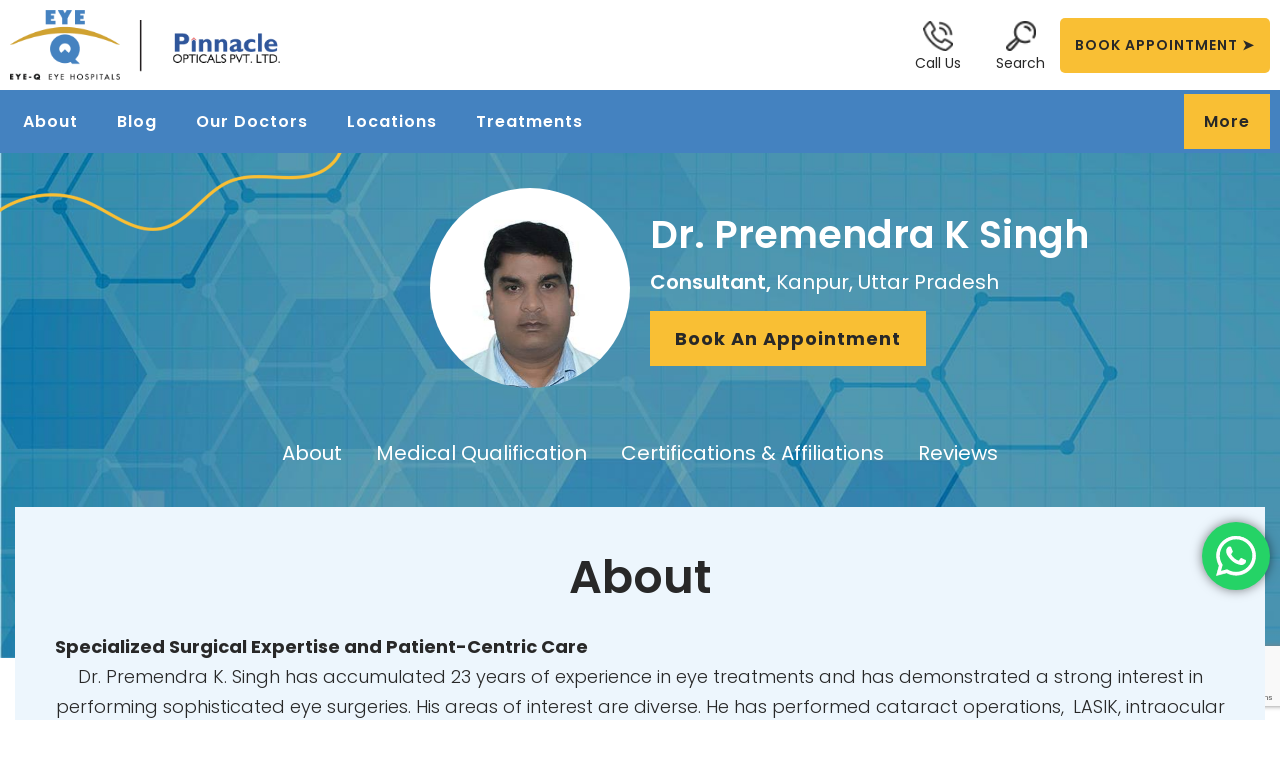

--- FILE ---
content_type: text/html; charset=UTF-8
request_url: https://www.eyeqindia.com/doctors/dr-premendra-k-singh/
body_size: 35040
content:





<!doctype html>
<html lang="en-US" >
<head>
<link rel="icon" href="https://www.eyeqindia.com/wp-content/themes/eyeqindia/assets/images/favicon.png" type="image/png">
<meta charset="UTF-8" />
<meta name="viewport" content="width=device-width, initial-scale=1.0">
<style type="text/css" media="screen">#ui-datepicker-div.booked_custom_date_picker table.ui-datepicker-calendar tbody td a.ui-state-active,#ui-datepicker-div.booked_custom_date_picker table.ui-datepicker-calendar tbody td a.ui-state-active:hover,body #booked-profile-page input[type=submit].button-primary:hover,body .booked-list-view button.button:hover, body .booked-list-view input[type=submit].button-primary:hover,body table.booked-calendar input[type=submit].button-primary:hover,body .booked-modal input[type=submit].button-primary:hover,body table.booked-calendar th,body table.booked-calendar thead,body table.booked-calendar thead th,body table.booked-calendar .booked-appt-list .timeslot .timeslot-people button:hover,body #booked-profile-page .booked-profile-header,body #booked-profile-page .booked-tabs li.active a,body #booked-profile-page .booked-tabs li.active a:hover,body #booked-profile-page .appt-block .google-cal-button > a:hover,#ui-datepicker-div.booked_custom_date_picker .ui-datepicker-header{ background:#11abd6 !important; }body #booked-profile-page input[type=submit].button-primary:hover,body table.booked-calendar input[type=submit].button-primary:hover,body .booked-list-view button.button:hover, body .booked-list-view input[type=submit].button-primary:hover,body .booked-modal input[type=submit].button-primary:hover,body table.booked-calendar th,body table.booked-calendar .booked-appt-list .timeslot .timeslot-people button:hover,body #booked-profile-page .booked-profile-header,body #booked-profile-page .appt-block .google-cal-button > a:hover{ border-color:#11abd6 !important; }body table.booked-calendar tr.days,body table.booked-calendar tr.days th,body .booked-calendarSwitcher.calendar,body #booked-profile-page .booked-tabs,#ui-datepicker-div.booked_custom_date_picker table.ui-datepicker-calendar thead,#ui-datepicker-div.booked_custom_date_picker table.ui-datepicker-calendar thead th{ background:#047ed0 !important; }body table.booked-calendar tr.days th,body #booked-profile-page .booked-tabs{ border-color:#047ed0 !important; }#ui-datepicker-div.booked_custom_date_picker table.ui-datepicker-calendar tbody td.ui-datepicker-today a,#ui-datepicker-div.booked_custom_date_picker table.ui-datepicker-calendar tbody td.ui-datepicker-today a:hover,body #booked-profile-page input[type=submit].button-primary,body table.booked-calendar input[type=submit].button-primary,body .booked-list-view button.button, body .booked-list-view input[type=submit].button-primary,body .booked-list-view button.button, body .booked-list-view input[type=submit].button-primary,body .booked-modal input[type=submit].button-primary,body table.booked-calendar .booked-appt-list .timeslot .timeslot-people button,body #booked-profile-page .booked-profile-appt-list .appt-block.approved .status-block,body #booked-profile-page .appt-block .google-cal-button > a,body .booked-modal p.booked-title-bar,body table.booked-calendar td:hover .date span,body .booked-list-view a.booked_list_date_picker_trigger.booked-dp-active,body .booked-list-view a.booked_list_date_picker_trigger.booked-dp-active:hover,.booked-ms-modal .booked-book-appt /* Multi-Slot Booking */{ background:#d2992e; }body #booked-profile-page input[type=submit].button-primary,body table.booked-calendar input[type=submit].button-primary,body .booked-list-view button.button, body .booked-list-view input[type=submit].button-primary,body .booked-list-view button.button, body .booked-list-view input[type=submit].button-primary,body .booked-modal input[type=submit].button-primary,body #booked-profile-page .appt-block .google-cal-button > a,body table.booked-calendar .booked-appt-list .timeslot .timeslot-people button,body .booked-list-view a.booked_list_date_picker_trigger.booked-dp-active,body .booked-list-view a.booked_list_date_picker_trigger.booked-dp-active:hover{ border-color:#d2992e; }body .booked-modal .bm-window p i.fa,body .booked-modal .bm-window a,body .booked-appt-list .booked-public-appointment-title,body .booked-modal .bm-window p.appointment-title,.booked-ms-modal.visible:hover .booked-book-appt{ color:#d2992e; }.booked-appt-list .timeslot.has-title .booked-public-appointment-title { color:inherit; }</style><meta name='robots' content='index, follow, max-image-preview:large, max-snippet:-1, max-video-preview:-1' />
    <!-- Start VWO Common Smartcode -->
    <script data-jetpack-boost="ignore" type='text/javascript'>
        var _vwo_clicks = 10;
    </script>
    <!-- End VWO Common Smartcode -->
        <!-- Start VWO Async SmartCode -->
    <link rel="preconnect" href="https://dev.visualwebsiteoptimizer.com" />
    <script data-jetpack-boost="ignore" type='text/javascript' id='vwoCode'>
        /* Fix: wp-rocket (application/ld+json) */
        window._vwo_code || (function () {
            var w=window,
            d=document;
            var account_id=pankaj.kumar2@pinnacleopticals.com,
            version=2.2,
            settings_tolerance=2000,
            library_tolerance=2500,
            use_existing_jquery=false,
            platform='web',
            hide_element='body',
            hide_element_style='opacity:0 !important;filter:alpha(opacity=0) !important;background:none !important';
            /* DO NOT EDIT BELOW THIS LINE */
            if(f=!1,v=d.querySelector('#vwoCode'),cc={},-1<d.URL.indexOf('__vwo_disable__')||w._vwo_code)return;try{var e=JSON.parse(localStorage.getItem('_vwo_'+account_id+'_config'));cc=e&&'object'==typeof e?e:{}}catch(e){}function r(t){try{return decodeURIComponent(t)}catch(e){return t}}var s=function(){var e={combination:[],combinationChoose:[],split:[],exclude:[],uuid:null,consent:null,optOut:null},t=d.cookie||'';if(!t)return e;for(var n,i,o=/(?:^|;\s*)(?:(_vis_opt_exp_(\d+)_combi=([^;]*))|(_vis_opt_exp_(\d+)_combi_choose=([^;]*))|(_vis_opt_exp_(\d+)_split=([^:;]*))|(_vis_opt_exp_(\d+)_exclude=[^;]*)|(_vis_opt_out=([^;]*))|(_vwo_global_opt_out=[^;]*)|(_vwo_uuid=([^;]*))|(_vwo_consent=([^;]*)))/g;null!==(n=o.exec(t));)try{n[1]?e.combination.push({id:n[2],value:r(n[3])}):n[4]?e.combinationChoose.push({id:n[5],value:r(n[6])}):n[7]?e.split.push({id:n[8],value:r(n[9])}):n[10]?e.exclude.push({id:n[11]}):n[12]?e.optOut=r(n[13]):n[14]?e.optOut=!0:n[15]?e.uuid=r(n[16]):n[17]&&(i=r(n[18]),e.consent=i&&3<=i.length?i.substring(0,3):null)}catch(e){}return e}();function i(){var e=function(){if(w.VWO&&Array.isArray(w.VWO))for(var e=0;e<w.VWO.length;e++){var t=w.VWO[e];if(Array.isArray(t)&&('setVisitorId'===t[0]||'setSessionId'===t[0]))return!0}return!1}(),t='a='+account_id+'&u='+encodeURIComponent(w._vis_opt_url||d.URL)+'&vn='+version+'&ph=1'+('undefined'!=typeof platform?'&p='+platform:'')+'&st='+w.performance.now();e||((n=function(){var e,t=[],n={},i=w.VWO&&w.VWO.appliedCampaigns||{};for(e in i){var o=i[e]&&i[e].v;o&&(t.push(e+'-'+o+'-1'),n[e]=!0)}if(s&&s.combination)for(var r=0;r<s.combination.length;r++){var a=s.combination[r];n[a.id]||t.push(a.id+'-'+a.value)}return t.join('|')}())&&(t+='&c='+n),(n=function(){var e=[],t={};if(s&&s.combinationChoose)for(var n=0;n<s.combinationChoose.length;n++){var i=s.combinationChoose[n];e.push(i.id+'-'+i.value),t[i.id]=!0}if(s&&s.split)for(var o=0;o<s.split.length;o++)t[(i=s.split[o]).id]||e.push(i.id+'-'+i.value);return e.join('|')}())&&(t+='&cc='+n),(n=function(){var e={},t=[];if(w.VWO&&Array.isArray(w.VWO))for(var n=0;n<w.VWO.length;n++){var i=w.VWO[n];if(Array.isArray(i)&&'setVariation'===i[0]&&i[1]&&Array.isArray(i[1]))for(var o=0;o<i[1].length;o++){var r,a=i[1][o];a&&'object'==typeof a&&(r=a.e,a=a.v,r&&a&&(e[r]=a))}}for(r in e)t.push(r+'-'+e[r]);return t.join('|')}())&&(t+='&sv='+n)),s&&s.optOut&&(t+='&o='+s.optOut);var n=function(){var e=[],t={};if(s&&s.exclude)for(var n=0;n<s.exclude.length;n++){var i=s.exclude[n];t[i.id]||(e.push(i.id),t[i.id]=!0)}return e.join('|')}();return n&&(t+='&e='+n),s&&s.uuid&&(t+='&id='+s.uuid),s&&s.consent&&(t+='&consent='+s.consent),w.name&&-1<w.name.indexOf('_vis_preview')&&(t+='&pM=true'),w.VWO&&w.VWO.ed&&(t+='&ed='+w.VWO.ed),t}code={nonce:v&&v.nonce,use_existing_jquery:function(){return'undefined'!=typeof use_existing_jquery?use_existing_jquery:void 0},library_tolerance:function(){return'undefined'!=typeof library_tolerance?library_tolerance:void 0},settings_tolerance:function(){return cc.sT||settings_tolerance},hide_element_style:function(){return'{'+(cc.hES||hide_element_style)+'}'},hide_element:function(){return performance.getEntriesByName('first-contentful-paint')[0]?'':'string'==typeof cc.hE?cc.hE:hide_element},getVersion:function(){return version},finish:function(e){var t;f||(f=!0,(t=d.getElementById('_vis_opt_path_hides'))&&t.parentNode.removeChild(t),e&&((new Image).src='https://dev.visualwebsiteoptimizer.com/ee.gif?a='+account_id+e))},finished:function(){return f},addScript:function(e){var t=d.createElement('script');t.type='text/javascript',e.src?t.src=e.src:t.text=e.text,v&&t.setAttribute('nonce',v.nonce),d.getElementsByTagName('head')[0].appendChild(t)},load:function(e,t){t=t||{};var n=new XMLHttpRequest;n.open('GET',e,!0),n.withCredentials=!t.dSC,n.responseType=t.responseType||'text',n.onload=function(){if(t.onloadCb)return t.onloadCb(n,e);200===n.status?_vwo_code.addScript({text:n.responseText}):_vwo_code.finish('&e=loading_failure:'+e)},n.onerror=function(){if(t.onerrorCb)return t.onerrorCb(e);_vwo_code.finish('&e=loading_failure:'+e)},n.send()},init:function(){var e,t=this.settings_tolerance();w._vwo_settings_timer=setTimeout(function(){_vwo_code.finish()},t),'body'!==this.hide_element()?(n=d.createElement('style'),e=(t=this.hide_element())?t+this.hide_element_style():'',t=d.getElementsByTagName('head')[0],n.setAttribute('id','_vis_opt_path_hides'),v&&n.setAttribute('nonce',v.nonce),n.setAttribute('type','text/css'),n.styleSheet?n.styleSheet.cssText=e:n.appendChild(d.createTextNode(e)),t.appendChild(n)):(n=d.getElementsByTagName('head')[0],(e=d.createElement('div')).style.cssText='z-index: 2147483647 !important;position: fixed !important;left: 0 !important;top: 0 !important;width: 100% !important;height: 100% !important;background: white !important;',e.setAttribute('id','_vis_opt_path_hides'),e.classList.add('_vis_hide_layer'),n.parentNode.insertBefore(e,n.nextSibling));var n='https://dev.visualwebsiteoptimizer.com/j.php?'+i();-1!==w.location.search.indexOf('_vwo_xhr')?this.addScript({src:n}):this.load(n+'&x=true',{l:1})}};w._vwo_code=code;code.init();})();
    </script>
    <!-- End VWO Async SmartCode -->
    
	<!-- This site is optimized with the Yoast SEO plugin v19.10 - https://yoast.com/wordpress/plugins/seo/ -->
	<title>Dr. Premendra K Singh | Eye Doctor in Kanpur</title>
	<meta name="description" content="Dr. Premendra Kumar Singh is an eye specialist with Eye-Q Super Specialty Eye Hospitals at Kanpur, Uttar Pradesh. He has been granted a fellowship for diagnosis and management of glaucoma. He also specializes in cataract treatment." />
	<link rel="canonical" href="https://www.eyeqindia.com/doctors/dr-premendra-k-singh/" />
	<meta property="og:locale" content="en_US" />
	<meta property="og:type" content="article" />
	<meta property="og:title" content="Dr. Premendra K Singh | Eye Doctor in Kanpur" />
	<meta property="og:description" content="Dr. Premendra Kumar Singh is an eye specialist with Eye-Q Super Specialty Eye Hospitals at Kanpur, Uttar Pradesh. He has been granted a fellowship for diagnosis and management of glaucoma. He also specializes in cataract treatment." />
	<meta property="og:url" content="https://www.eyeqindia.com/doctors/dr-premendra-k-singh/" />
	<meta property="og:site_name" content="EYE-Q INDIA" />
	<meta property="article:publisher" content="https://www.facebook.com/EyeQIN/" />
	<meta property="article:modified_time" content="2025-05-30T12:30:04+00:00" />
	<meta name="twitter:card" content="summary_large_image" />
	<script type="application/ld+json" class="yoast-schema-graph">{"@context":"https://schema.org","@graph":[{"@type":"WebPage","@id":"https://www.eyeqindia.com/doctors/dr-premendra-k-singh/","url":"https://www.eyeqindia.com/doctors/dr-premendra-k-singh/","name":"Dr. Premendra K Singh | Eye Doctor in Kanpur","isPartOf":{"@id":"https://www.eyeqindia.com/#website"},"datePublished":"2022-11-15T09:56:23+00:00","dateModified":"2025-05-30T12:30:04+00:00","description":"Dr. Premendra Kumar Singh is an eye specialist with Eye-Q Super Specialty Eye Hospitals at Kanpur, Uttar Pradesh. He has been granted a fellowship for diagnosis and management of glaucoma. He also specializes in cataract treatment.","breadcrumb":{"@id":"https://www.eyeqindia.com/doctors/dr-premendra-k-singh/#breadcrumb"},"inLanguage":"en-US","potentialAction":[{"@type":"ReadAction","target":["https://www.eyeqindia.com/doctors/dr-premendra-k-singh/"]}]},{"@type":"BreadcrumbList","@id":"https://www.eyeqindia.com/doctors/dr-premendra-k-singh/#breadcrumb","itemListElement":[{"@type":"ListItem","position":1,"name":"Home","item":"https://www.eyeqindia.com/"},{"@type":"ListItem","position":2,"name":"Dr. Premendra K Singh"}]},{"@type":"WebSite","@id":"https://www.eyeqindia.com/#website","url":"https://www.eyeqindia.com/","name":"EYE-Q INDIA","description":"","publisher":{"@id":"https://www.eyeqindia.com/#organization"},"potentialAction":[{"@type":"SearchAction","target":{"@type":"EntryPoint","urlTemplate":"https://www.eyeqindia.com/?s={search_term_string}"},"query-input":"required name=search_term_string"}],"inLanguage":"en-US"},{"@type":"Organization","@id":"https://www.eyeqindia.com/#organization","name":"Eye-Q Vision Private Limited","url":"https://www.eyeqindia.com/","logo":{"@type":"ImageObject","inLanguage":"en-US","@id":"https://www.eyeqindia.com/#/schema/logo/image/","url":"https://www.eyeqindia.com/wp-content/uploads/2019/02/eye-q-logo.jpg","contentUrl":"https://www.eyeqindia.com/wp-content/uploads/2019/02/eye-q-logo.jpg","width":340,"height":156,"caption":"Eye-Q Vision Private Limited"},"image":{"@id":"https://www.eyeqindia.com/#/schema/logo/image/"},"sameAs":["https://www.youtube.com/c/EyeQ-IN","https://www.facebook.com/EyeQIN/"]}]}</script>
	<!-- / Yoast SEO plugin. -->


<link rel='dns-prefetch' href='//www.eyeqindia.com' />
<link rel="alternate" type="application/rss+xml" title="EYE-Q INDIA &raquo; Feed" href="https://www.eyeqindia.com/feed/" />
<link rel="alternate" type="application/rss+xml" title="EYE-Q INDIA &raquo; Comments Feed" href="https://www.eyeqindia.com/comments/feed/" />
<script>
window._wpemojiSettings = {"baseUrl":"https:\/\/s.w.org\/images\/core\/emoji\/14.0.0\/72x72\/","ext":".png","svgUrl":"https:\/\/s.w.org\/images\/core\/emoji\/14.0.0\/svg\/","svgExt":".svg","source":{"concatemoji":"https:\/\/www.eyeqindia.com\/wp-includes\/js\/wp-emoji-release.min.js?ver=6.4.7"}};
/*! This file is auto-generated */
!function(i,n){var o,s,e;function c(e){try{var t={supportTests:e,timestamp:(new Date).valueOf()};sessionStorage.setItem(o,JSON.stringify(t))}catch(e){}}function p(e,t,n){e.clearRect(0,0,e.canvas.width,e.canvas.height),e.fillText(t,0,0);var t=new Uint32Array(e.getImageData(0,0,e.canvas.width,e.canvas.height).data),r=(e.clearRect(0,0,e.canvas.width,e.canvas.height),e.fillText(n,0,0),new Uint32Array(e.getImageData(0,0,e.canvas.width,e.canvas.height).data));return t.every(function(e,t){return e===r[t]})}function u(e,t,n){switch(t){case"flag":return n(e,"\ud83c\udff3\ufe0f\u200d\u26a7\ufe0f","\ud83c\udff3\ufe0f\u200b\u26a7\ufe0f")?!1:!n(e,"\ud83c\uddfa\ud83c\uddf3","\ud83c\uddfa\u200b\ud83c\uddf3")&&!n(e,"\ud83c\udff4\udb40\udc67\udb40\udc62\udb40\udc65\udb40\udc6e\udb40\udc67\udb40\udc7f","\ud83c\udff4\u200b\udb40\udc67\u200b\udb40\udc62\u200b\udb40\udc65\u200b\udb40\udc6e\u200b\udb40\udc67\u200b\udb40\udc7f");case"emoji":return!n(e,"\ud83e\udef1\ud83c\udffb\u200d\ud83e\udef2\ud83c\udfff","\ud83e\udef1\ud83c\udffb\u200b\ud83e\udef2\ud83c\udfff")}return!1}function f(e,t,n){var r="undefined"!=typeof WorkerGlobalScope&&self instanceof WorkerGlobalScope?new OffscreenCanvas(300,150):i.createElement("canvas"),a=r.getContext("2d",{willReadFrequently:!0}),o=(a.textBaseline="top",a.font="600 32px Arial",{});return e.forEach(function(e){o[e]=t(a,e,n)}),o}function t(e){var t=i.createElement("script");t.src=e,t.defer=!0,i.head.appendChild(t)}"undefined"!=typeof Promise&&(o="wpEmojiSettingsSupports",s=["flag","emoji"],n.supports={everything:!0,everythingExceptFlag:!0},e=new Promise(function(e){i.addEventListener("DOMContentLoaded",e,{once:!0})}),new Promise(function(t){var n=function(){try{var e=JSON.parse(sessionStorage.getItem(o));if("object"==typeof e&&"number"==typeof e.timestamp&&(new Date).valueOf()<e.timestamp+604800&&"object"==typeof e.supportTests)return e.supportTests}catch(e){}return null}();if(!n){if("undefined"!=typeof Worker&&"undefined"!=typeof OffscreenCanvas&&"undefined"!=typeof URL&&URL.createObjectURL&&"undefined"!=typeof Blob)try{var e="postMessage("+f.toString()+"("+[JSON.stringify(s),u.toString(),p.toString()].join(",")+"));",r=new Blob([e],{type:"text/javascript"}),a=new Worker(URL.createObjectURL(r),{name:"wpTestEmojiSupports"});return void(a.onmessage=function(e){c(n=e.data),a.terminate(),t(n)})}catch(e){}c(n=f(s,u,p))}t(n)}).then(function(e){for(var t in e)n.supports[t]=e[t],n.supports.everything=n.supports.everything&&n.supports[t],"flag"!==t&&(n.supports.everythingExceptFlag=n.supports.everythingExceptFlag&&n.supports[t]);n.supports.everythingExceptFlag=n.supports.everythingExceptFlag&&!n.supports.flag,n.DOMReady=!1,n.readyCallback=function(){n.DOMReady=!0}}).then(function(){return e}).then(function(){var e;n.supports.everything||(n.readyCallback(),(e=n.source||{}).concatemoji?t(e.concatemoji):e.wpemoji&&e.twemoji&&(t(e.twemoji),t(e.wpemoji)))}))}((window,document),window._wpemojiSettings);
</script>
<link rel='stylesheet' id='ht_ctc_main_css-css' href='https://www.eyeqindia.com/wp-content/plugins/click-to-chat-for-whatsapp/new/inc/assets/css/main.css' media='all' />
<link rel='stylesheet' id='sbi_styles-css' href='https://www.eyeqindia.com/wp-content/plugins/instagram-feed/css/sbi-styles.min.css' media='all' />
<style id='wp-emoji-styles-inline-css'>

	img.wp-smiley, img.emoji {
		display: inline !important;
		border: none !important;
		box-shadow: none !important;
		height: 1em !important;
		width: 1em !important;
		margin: 0 0.07em !important;
		vertical-align: -0.1em !important;
		background: none !important;
		padding: 0 !important;
	}
</style>
<link rel='stylesheet' id='wp-block-library-css' href='https://www.eyeqindia.com/wp-includes/css/dist/block-library/style.min.css' media='all' />
<style id='wp-block-library-theme-inline-css'>
.wp-block-audio figcaption{color:#555;font-size:13px;text-align:center}.is-dark-theme .wp-block-audio figcaption{color:hsla(0,0%,100%,.65)}.wp-block-audio{margin:0 0 1em}.wp-block-code{border:1px solid #ccc;border-radius:4px;font-family:Menlo,Consolas,monaco,monospace;padding:.8em 1em}.wp-block-embed figcaption{color:#555;font-size:13px;text-align:center}.is-dark-theme .wp-block-embed figcaption{color:hsla(0,0%,100%,.65)}.wp-block-embed{margin:0 0 1em}.blocks-gallery-caption{color:#555;font-size:13px;text-align:center}.is-dark-theme .blocks-gallery-caption{color:hsla(0,0%,100%,.65)}.wp-block-image figcaption{color:#555;font-size:13px;text-align:center}.is-dark-theme .wp-block-image figcaption{color:hsla(0,0%,100%,.65)}.wp-block-image{margin:0 0 1em}.wp-block-pullquote{border-bottom:4px solid;border-top:4px solid;color:currentColor;margin-bottom:1.75em}.wp-block-pullquote cite,.wp-block-pullquote footer,.wp-block-pullquote__citation{color:currentColor;font-size:.8125em;font-style:normal;text-transform:uppercase}.wp-block-quote{border-left:.25em solid;margin:0 0 1.75em;padding-left:1em}.wp-block-quote cite,.wp-block-quote footer{color:currentColor;font-size:.8125em;font-style:normal;position:relative}.wp-block-quote.has-text-align-right{border-left:none;border-right:.25em solid;padding-left:0;padding-right:1em}.wp-block-quote.has-text-align-center{border:none;padding-left:0}.wp-block-quote.is-large,.wp-block-quote.is-style-large,.wp-block-quote.is-style-plain{border:none}.wp-block-search .wp-block-search__label{font-weight:700}.wp-block-search__button{border:1px solid #ccc;padding:.375em .625em}:where(.wp-block-group.has-background){padding:1.25em 2.375em}.wp-block-separator.has-css-opacity{opacity:.4}.wp-block-separator{border:none;border-bottom:2px solid;margin-left:auto;margin-right:auto}.wp-block-separator.has-alpha-channel-opacity{opacity:1}.wp-block-separator:not(.is-style-wide):not(.is-style-dots){width:100px}.wp-block-separator.has-background:not(.is-style-dots){border-bottom:none;height:1px}.wp-block-separator.has-background:not(.is-style-wide):not(.is-style-dots){height:2px}.wp-block-table{margin:0 0 1em}.wp-block-table td,.wp-block-table th{word-break:normal}.wp-block-table figcaption{color:#555;font-size:13px;text-align:center}.is-dark-theme .wp-block-table figcaption{color:hsla(0,0%,100%,.65)}.wp-block-video figcaption{color:#555;font-size:13px;text-align:center}.is-dark-theme .wp-block-video figcaption{color:hsla(0,0%,100%,.65)}.wp-block-video{margin:0 0 1em}.wp-block-template-part.has-background{margin-bottom:0;margin-top:0;padding:1.25em 2.375em}
</style>
<style id='classic-theme-styles-inline-css'>
/*! This file is auto-generated */
.wp-block-button__link{color:#fff;background-color:#32373c;border-radius:9999px;box-shadow:none;text-decoration:none;padding:calc(.667em + 2px) calc(1.333em + 2px);font-size:1.125em}.wp-block-file__button{background:#32373c;color:#fff;text-decoration:none}
</style>
<style id='global-styles-inline-css'>
body{--wp--preset--color--black: #000000;--wp--preset--color--cyan-bluish-gray: #abb8c3;--wp--preset--color--white: #FFFFFF;--wp--preset--color--pale-pink: #f78da7;--wp--preset--color--vivid-red: #cf2e2e;--wp--preset--color--luminous-vivid-orange: #ff6900;--wp--preset--color--luminous-vivid-amber: #fcb900;--wp--preset--color--light-green-cyan: #7bdcb5;--wp--preset--color--vivid-green-cyan: #00d084;--wp--preset--color--pale-cyan-blue: #8ed1fc;--wp--preset--color--vivid-cyan-blue: #0693e3;--wp--preset--color--vivid-purple: #9b51e0;--wp--preset--color--dark-gray: #28303D;--wp--preset--color--gray: #39414D;--wp--preset--color--green: #D1E4DD;--wp--preset--color--blue: #D1DFE4;--wp--preset--color--purple: #D1D1E4;--wp--preset--color--red: #E4D1D1;--wp--preset--color--orange: #E4DAD1;--wp--preset--color--yellow: #EEEADD;--wp--preset--gradient--vivid-cyan-blue-to-vivid-purple: linear-gradient(135deg,rgba(6,147,227,1) 0%,rgb(155,81,224) 100%);--wp--preset--gradient--light-green-cyan-to-vivid-green-cyan: linear-gradient(135deg,rgb(122,220,180) 0%,rgb(0,208,130) 100%);--wp--preset--gradient--luminous-vivid-amber-to-luminous-vivid-orange: linear-gradient(135deg,rgba(252,185,0,1) 0%,rgba(255,105,0,1) 100%);--wp--preset--gradient--luminous-vivid-orange-to-vivid-red: linear-gradient(135deg,rgba(255,105,0,1) 0%,rgb(207,46,46) 100%);--wp--preset--gradient--very-light-gray-to-cyan-bluish-gray: linear-gradient(135deg,rgb(238,238,238) 0%,rgb(169,184,195) 100%);--wp--preset--gradient--cool-to-warm-spectrum: linear-gradient(135deg,rgb(74,234,220) 0%,rgb(151,120,209) 20%,rgb(207,42,186) 40%,rgb(238,44,130) 60%,rgb(251,105,98) 80%,rgb(254,248,76) 100%);--wp--preset--gradient--blush-light-purple: linear-gradient(135deg,rgb(255,206,236) 0%,rgb(152,150,240) 100%);--wp--preset--gradient--blush-bordeaux: linear-gradient(135deg,rgb(254,205,165) 0%,rgb(254,45,45) 50%,rgb(107,0,62) 100%);--wp--preset--gradient--luminous-dusk: linear-gradient(135deg,rgb(255,203,112) 0%,rgb(199,81,192) 50%,rgb(65,88,208) 100%);--wp--preset--gradient--pale-ocean: linear-gradient(135deg,rgb(255,245,203) 0%,rgb(182,227,212) 50%,rgb(51,167,181) 100%);--wp--preset--gradient--electric-grass: linear-gradient(135deg,rgb(202,248,128) 0%,rgb(113,206,126) 100%);--wp--preset--gradient--midnight: linear-gradient(135deg,rgb(2,3,129) 0%,rgb(40,116,252) 100%);--wp--preset--gradient--purple-to-yellow: linear-gradient(160deg, #D1D1E4 0%, #EEEADD 100%);--wp--preset--gradient--yellow-to-purple: linear-gradient(160deg, #EEEADD 0%, #D1D1E4 100%);--wp--preset--gradient--green-to-yellow: linear-gradient(160deg, #D1E4DD 0%, #EEEADD 100%);--wp--preset--gradient--yellow-to-green: linear-gradient(160deg, #EEEADD 0%, #D1E4DD 100%);--wp--preset--gradient--red-to-yellow: linear-gradient(160deg, #E4D1D1 0%, #EEEADD 100%);--wp--preset--gradient--yellow-to-red: linear-gradient(160deg, #EEEADD 0%, #E4D1D1 100%);--wp--preset--gradient--purple-to-red: linear-gradient(160deg, #D1D1E4 0%, #E4D1D1 100%);--wp--preset--gradient--red-to-purple: linear-gradient(160deg, #E4D1D1 0%, #D1D1E4 100%);--wp--preset--font-size--small: 18px;--wp--preset--font-size--medium: 20px;--wp--preset--font-size--large: 24px;--wp--preset--font-size--x-large: 42px;--wp--preset--font-size--extra-small: 16px;--wp--preset--font-size--normal: 20px;--wp--preset--font-size--extra-large: 40px;--wp--preset--font-size--huge: 96px;--wp--preset--font-size--gigantic: 144px;--wp--preset--spacing--20: 0.44rem;--wp--preset--spacing--30: 0.67rem;--wp--preset--spacing--40: 1rem;--wp--preset--spacing--50: 1.5rem;--wp--preset--spacing--60: 2.25rem;--wp--preset--spacing--70: 3.38rem;--wp--preset--spacing--80: 5.06rem;--wp--preset--shadow--natural: 6px 6px 9px rgba(0, 0, 0, 0.2);--wp--preset--shadow--deep: 12px 12px 50px rgba(0, 0, 0, 0.4);--wp--preset--shadow--sharp: 6px 6px 0px rgba(0, 0, 0, 0.2);--wp--preset--shadow--outlined: 6px 6px 0px -3px rgba(255, 255, 255, 1), 6px 6px rgba(0, 0, 0, 1);--wp--preset--shadow--crisp: 6px 6px 0px rgba(0, 0, 0, 1);}:where(.is-layout-flex){gap: 0.5em;}:where(.is-layout-grid){gap: 0.5em;}body .is-layout-flow > .alignleft{float: left;margin-inline-start: 0;margin-inline-end: 2em;}body .is-layout-flow > .alignright{float: right;margin-inline-start: 2em;margin-inline-end: 0;}body .is-layout-flow > .aligncenter{margin-left: auto !important;margin-right: auto !important;}body .is-layout-constrained > .alignleft{float: left;margin-inline-start: 0;margin-inline-end: 2em;}body .is-layout-constrained > .alignright{float: right;margin-inline-start: 2em;margin-inline-end: 0;}body .is-layout-constrained > .aligncenter{margin-left: auto !important;margin-right: auto !important;}body .is-layout-constrained > :where(:not(.alignleft):not(.alignright):not(.alignfull)){max-width: var(--wp--style--global--content-size);margin-left: auto !important;margin-right: auto !important;}body .is-layout-constrained > .alignwide{max-width: var(--wp--style--global--wide-size);}body .is-layout-flex{display: flex;}body .is-layout-flex{flex-wrap: wrap;align-items: center;}body .is-layout-flex > *{margin: 0;}body .is-layout-grid{display: grid;}body .is-layout-grid > *{margin: 0;}:where(.wp-block-columns.is-layout-flex){gap: 2em;}:where(.wp-block-columns.is-layout-grid){gap: 2em;}:where(.wp-block-post-template.is-layout-flex){gap: 1.25em;}:where(.wp-block-post-template.is-layout-grid){gap: 1.25em;}.has-black-color{color: var(--wp--preset--color--black) !important;}.has-cyan-bluish-gray-color{color: var(--wp--preset--color--cyan-bluish-gray) !important;}.has-white-color{color: var(--wp--preset--color--white) !important;}.has-pale-pink-color{color: var(--wp--preset--color--pale-pink) !important;}.has-vivid-red-color{color: var(--wp--preset--color--vivid-red) !important;}.has-luminous-vivid-orange-color{color: var(--wp--preset--color--luminous-vivid-orange) !important;}.has-luminous-vivid-amber-color{color: var(--wp--preset--color--luminous-vivid-amber) !important;}.has-light-green-cyan-color{color: var(--wp--preset--color--light-green-cyan) !important;}.has-vivid-green-cyan-color{color: var(--wp--preset--color--vivid-green-cyan) !important;}.has-pale-cyan-blue-color{color: var(--wp--preset--color--pale-cyan-blue) !important;}.has-vivid-cyan-blue-color{color: var(--wp--preset--color--vivid-cyan-blue) !important;}.has-vivid-purple-color{color: var(--wp--preset--color--vivid-purple) !important;}.has-black-background-color{background-color: var(--wp--preset--color--black) !important;}.has-cyan-bluish-gray-background-color{background-color: var(--wp--preset--color--cyan-bluish-gray) !important;}.has-white-background-color{background-color: var(--wp--preset--color--white) !important;}.has-pale-pink-background-color{background-color: var(--wp--preset--color--pale-pink) !important;}.has-vivid-red-background-color{background-color: var(--wp--preset--color--vivid-red) !important;}.has-luminous-vivid-orange-background-color{background-color: var(--wp--preset--color--luminous-vivid-orange) !important;}.has-luminous-vivid-amber-background-color{background-color: var(--wp--preset--color--luminous-vivid-amber) !important;}.has-light-green-cyan-background-color{background-color: var(--wp--preset--color--light-green-cyan) !important;}.has-vivid-green-cyan-background-color{background-color: var(--wp--preset--color--vivid-green-cyan) !important;}.has-pale-cyan-blue-background-color{background-color: var(--wp--preset--color--pale-cyan-blue) !important;}.has-vivid-cyan-blue-background-color{background-color: var(--wp--preset--color--vivid-cyan-blue) !important;}.has-vivid-purple-background-color{background-color: var(--wp--preset--color--vivid-purple) !important;}.has-black-border-color{border-color: var(--wp--preset--color--black) !important;}.has-cyan-bluish-gray-border-color{border-color: var(--wp--preset--color--cyan-bluish-gray) !important;}.has-white-border-color{border-color: var(--wp--preset--color--white) !important;}.has-pale-pink-border-color{border-color: var(--wp--preset--color--pale-pink) !important;}.has-vivid-red-border-color{border-color: var(--wp--preset--color--vivid-red) !important;}.has-luminous-vivid-orange-border-color{border-color: var(--wp--preset--color--luminous-vivid-orange) !important;}.has-luminous-vivid-amber-border-color{border-color: var(--wp--preset--color--luminous-vivid-amber) !important;}.has-light-green-cyan-border-color{border-color: var(--wp--preset--color--light-green-cyan) !important;}.has-vivid-green-cyan-border-color{border-color: var(--wp--preset--color--vivid-green-cyan) !important;}.has-pale-cyan-blue-border-color{border-color: var(--wp--preset--color--pale-cyan-blue) !important;}.has-vivid-cyan-blue-border-color{border-color: var(--wp--preset--color--vivid-cyan-blue) !important;}.has-vivid-purple-border-color{border-color: var(--wp--preset--color--vivid-purple) !important;}.has-vivid-cyan-blue-to-vivid-purple-gradient-background{background: var(--wp--preset--gradient--vivid-cyan-blue-to-vivid-purple) !important;}.has-light-green-cyan-to-vivid-green-cyan-gradient-background{background: var(--wp--preset--gradient--light-green-cyan-to-vivid-green-cyan) !important;}.has-luminous-vivid-amber-to-luminous-vivid-orange-gradient-background{background: var(--wp--preset--gradient--luminous-vivid-amber-to-luminous-vivid-orange) !important;}.has-luminous-vivid-orange-to-vivid-red-gradient-background{background: var(--wp--preset--gradient--luminous-vivid-orange-to-vivid-red) !important;}.has-very-light-gray-to-cyan-bluish-gray-gradient-background{background: var(--wp--preset--gradient--very-light-gray-to-cyan-bluish-gray) !important;}.has-cool-to-warm-spectrum-gradient-background{background: var(--wp--preset--gradient--cool-to-warm-spectrum) !important;}.has-blush-light-purple-gradient-background{background: var(--wp--preset--gradient--blush-light-purple) !important;}.has-blush-bordeaux-gradient-background{background: var(--wp--preset--gradient--blush-bordeaux) !important;}.has-luminous-dusk-gradient-background{background: var(--wp--preset--gradient--luminous-dusk) !important;}.has-pale-ocean-gradient-background{background: var(--wp--preset--gradient--pale-ocean) !important;}.has-electric-grass-gradient-background{background: var(--wp--preset--gradient--electric-grass) !important;}.has-midnight-gradient-background{background: var(--wp--preset--gradient--midnight) !important;}.has-small-font-size{font-size: var(--wp--preset--font-size--small) !important;}.has-medium-font-size{font-size: var(--wp--preset--font-size--medium) !important;}.has-large-font-size{font-size: var(--wp--preset--font-size--large) !important;}.has-x-large-font-size{font-size: var(--wp--preset--font-size--x-large) !important;}
.wp-block-navigation a:where(:not(.wp-element-button)){color: inherit;}
:where(.wp-block-post-template.is-layout-flex){gap: 1.25em;}:where(.wp-block-post-template.is-layout-grid){gap: 1.25em;}
:where(.wp-block-columns.is-layout-flex){gap: 2em;}:where(.wp-block-columns.is-layout-grid){gap: 2em;}
.wp-block-pullquote{font-size: 1.5em;line-height: 1.6;}
</style>
<link rel='stylesheet' id='booked-icons-css' href='https://www.eyeqindia.com/wp-content/plugins/booked/assets/css/icons.css' media='all' />
<link rel='stylesheet' id='booked-tooltipster-css' href='https://www.eyeqindia.com/wp-content/plugins/booked/assets/js/tooltipster/css/tooltipster.css' media='all' />
<link rel='stylesheet' id='booked-tooltipster-theme-css' href='https://www.eyeqindia.com/wp-content/plugins/booked/assets/js/tooltipster/css/themes/tooltipster-light.css' media='all' />
<link rel='stylesheet' id='booked-animations-css' href='https://www.eyeqindia.com/wp-content/plugins/booked/assets/css/animations.css' media='all' />
<link rel='stylesheet' id='booked-css-css' href='https://www.eyeqindia.com/wp-content/plugins/booked/dist/booked.css' media='all' />
<link rel='stylesheet' id='contact-form-7-css' href='https://www.eyeqindia.com/wp-content/plugins/contact-form-7/includes/css/styles.css' media='all' />
<link rel='stylesheet' id='grw-public-main-css-css' href='https://www.eyeqindia.com/wp-content/plugins/widget-google-reviews/assets/css/public-main.css' media='all' />
<link rel='stylesheet' id='twenty-twenty-one-print-style-css' href='https://www.eyeqindia.com/wp-content/themes/eyeqindia/assets/css/print.css' media='print' />
<link rel='stylesheet' id='heateor_sss_frontend_css-css' href='https://www.eyeqindia.com/wp-content/plugins/sassy-social-share/public/css/sassy-social-share-public.css' media='all' />
<style id='heateor_sss_frontend_css-inline-css'>
.heateor_sss_button_instagram span.heateor_sss_svg,a.heateor_sss_instagram span.heateor_sss_svg{background:radial-gradient(circle at 30% 107%,#fdf497 0,#fdf497 5%,#fd5949 45%,#d6249f 60%,#285aeb 90%)}.heateor_sss_horizontal_sharing .heateor_sss_svg,.heateor_sss_standard_follow_icons_container .heateor_sss_svg{color:#fff;border-width:0px;border-style:solid;border-color:transparent}.heateor_sss_horizontal_sharing .heateorSssTCBackground{color:#666}.heateor_sss_horizontal_sharing span.heateor_sss_svg:hover,.heateor_sss_standard_follow_icons_container span.heateor_sss_svg:hover{border-color:transparent;}.heateor_sss_vertical_sharing span.heateor_sss_svg,.heateor_sss_floating_follow_icons_container span.heateor_sss_svg{color:#fff;border-width:0px;border-style:solid;border-color:transparent;}.heateor_sss_vertical_sharing .heateorSssTCBackground{color:#666;}.heateor_sss_vertical_sharing span.heateor_sss_svg:hover,.heateor_sss_floating_follow_icons_container span.heateor_sss_svg:hover{border-color:transparent;}@media screen and (max-width:783px) {.heateor_sss_vertical_sharing{display:none!important}}div.heateor_sss_mobile_footer{display:none;}@media screen and (max-width:783px){div.heateor_sss_bottom_sharing .heateorSssTCBackground{background-color:white}div.heateor_sss_bottom_sharing{width:100%!important;left:0!important;}div.heateor_sss_bottom_sharing a{width:11.111111111111% !important;}div.heateor_sss_bottom_sharing .heateor_sss_svg{width: 100% !important;}div.heateor_sss_bottom_sharing div.heateorSssTotalShareCount{font-size:1em!important;line-height:28px!important}div.heateor_sss_bottom_sharing div.heateorSssTotalShareText{font-size:.7em!important;line-height:0px!important}div.heateor_sss_mobile_footer{display:block;height:40px;}.heateor_sss_bottom_sharing{padding:0!important;display:block!important;width:auto!important;bottom:-2px!important;top: auto!important;}.heateor_sss_bottom_sharing .heateor_sss_square_count{line-height:inherit;}.heateor_sss_bottom_sharing .heateorSssSharingArrow{display:none;}.heateor_sss_bottom_sharing .heateorSssTCBackground{margin-right:1.1em!important}}
</style>
<link rel='stylesheet' id='popup-maker-site-css' href='//www.eyeqindia.com/wp-content/uploads/pum/pum-site-styles.css?generated=1767982696&#038;ver=1.20.4' media='all' />
<script src="https://www.eyeqindia.com/wp-includes/js/jquery/jquery.min.js?ver=3.7.1" id="jquery-core-js"></script>
<script src="https://www.eyeqindia.com/wp-includes/js/jquery/jquery-migrate.min.js?ver=3.4.1" id="jquery-migrate-js"></script>
<script defer="defer" src="https://www.eyeqindia.com/wp-content/plugins/widget-google-reviews/assets/js/public-main.js?ver=5.7.1" id="grw-public-main-js-js"></script>
<link rel="https://api.w.org/" href="https://www.eyeqindia.com/wp-json/" /><link rel="alternate" type="application/json" href="https://www.eyeqindia.com/wp-json/wp/v2/doctors/116970" /><link rel="EditURI" type="application/rsd+xml" title="RSD" href="https://www.eyeqindia.com/xmlrpc.php?rsd" />
<meta name="generator" content="WordPress 6.4.7" />
<link rel='shortlink' href='https://www.eyeqindia.com/?p=116970' />
<link rel="alternate" type="application/json+oembed" href="https://www.eyeqindia.com/wp-json/oembed/1.0/embed?url=https%3A%2F%2Fwww.eyeqindia.com%2Fdoctors%2Fdr-premendra-k-singh%2F" />
<link rel="alternate" type="text/xml+oembed" href="https://www.eyeqindia.com/wp-json/oembed/1.0/embed?url=https%3A%2F%2Fwww.eyeqindia.com%2Fdoctors%2Fdr-premendra-k-singh%2F&#038;format=xml" />
<link rel="icon" href="https://www.eyeqindia.com/wp-content/uploads/2025/12/cropped-Untitled-6-32x32.png" sizes="32x32" />
<link rel="icon" href="https://www.eyeqindia.com/wp-content/uploads/2025/12/cropped-Untitled-6-192x192.png" sizes="192x192" />
<link rel="apple-touch-icon" href="https://www.eyeqindia.com/wp-content/uploads/2025/12/cropped-Untitled-6-180x180.png" />
<meta name="msapplication-TileImage" content="https://www.eyeqindia.com/wp-content/uploads/2025/12/cropped-Untitled-6-270x270.png" />
<link rel="preconnect" href="https://fonts.googleapis.com">
<link rel="preconnect" href="https://fonts.gstatic.com" crossorigin>
<link href="https://fonts.googleapis.com/css2?family=Jost:ital,wght@0,100;0,200;0,300;0,400;0,500;0,600;0,700;0,800;0,900;1,100;1,200;1,300;1,400;1,500;1,600;1,700;1,800;1,900&display=swap" rel="stylesheet">
<link href="https://fonts.googleapis.com/css2?family=Poppins:ital,wght@0,100;0,200;0,300;0,400;0,500;0,600;0,700;0,800;0,900;1,100;1,200;1,300;1,400;1,500;1,600;1,700;1,800;1,900&display=swap" rel="stylesheet">
<script  src="https://ajax.googleapis.com/ajax/libs/jquery/1.11.0/jquery.min.js"></script>
<script  src="https://www.eyeqindia.com/wp-content/themes/eyeqindia/js/jquery.flexslider.js"></script>
<script  src="https://www.eyeqindia.com/wp-content/themes/eyeqindia/js/jquery.prettyPhoto.js"></script>
<script  src="https://www.eyeqindia.com/wp-content/themes/eyeqindia/js/owl.carousel.js"></script>
<script  src="https://www.eyeqindia.com/wp-content/themes/eyeqindia/js/scripts.js"></script>

<!-- Google Tag Manager -->
<script>(function(w,d,s,l,i){w[l]=w[l]||[];w[l].push({'gtm.start':
new Date().getTime(),event:'gtm.js'});var f=d.getElementsByTagName(s)[0],
j=d.createElement(s),dl=l!='dataLayer'?'&l='+l:'';j.async=true;j.src=
'https://www.googletagmanager.com/gtm.js?id='+i+dl;f.parentNode.insertBefore(j,f);
})(window,document,'script','dataLayer','GTM-WL9X89XL');</script>
<!-- End Google Tag Manager -->


<!-- Global site tag (gtag.js) - Google Analytics -->

<script  src="https://www.googletagmanager.com/gtag/js?id=UA-121771646-1"></script>

<link rel="stylesheet" href="https://www.eyeqindia.com/wp-content/themes/eyeqindia/style.css?1289149244">
<script>

  window.dataLayer = window.dataLayer || [];
  function gtag(){dataLayer.push(arguments);}
  gtag('js', new Date());
  gtag('config', 'UA-121771646-1');

</script>



<style>
.hp_banner .desktop img{width:100%;}
</style>
<!-- Start VWO Async SmartCode -->
<link rel="preconnect" href="https://dev.visualwebsiteoptimizer.com" />
<script type='text/javascript' id='vwoCode'>
window._vwo_code ||
(function () {
var w=window,
d=document;
var account_id=1175737,
version=2.2,
settings_tolerance=2000,
hide_element='body',
hide_element_style = 'opacity:0 !important;filter:alpha(opacity=0) !important;background:none !important';
/* DO NOT EDIT BELOW THIS LINE */
if(f=!1,v=d.querySelector('#vwoCode'),cc={},-1<d.URL.indexOf('__vwo_disable__')||w._vwo_code)return;try{var e=JSON.parse(localStorage.getItem('_vwo_'+account_id+'_config'));cc=e&&'object'==typeof e?e:{}}catch(e){}function r(t){try{return decodeURIComponent(t)}catch(e){return t}}var s=function(){var e={combination:[],combinationChoose:[],split:[],exclude:[],uuid:null,consent:null,optOut:null},t=d.cookie||'';if(!t)return e;for(var n,i,o=/(?:^|;\s*)(?:(_vis_opt_exp_(\d+)_combi=([^;]*))|(_vis_opt_exp_(\d+)_combi_choose=([^;]*))|(_vis_opt_exp_(\d+)_split=([^:;]*))|(_vis_opt_exp_(\d+)_exclude=[^;]*)|(_vis_opt_out=([^;]*))|(_vwo_global_opt_out=[^;]*)|(_vwo_uuid=([^;]*))|(_vwo_consent=([^;]*)))/g;null!==(n=o.exec(t));)try{n[1]?e.combination.push({id:n[2],value:r(n[3])}):n[4]?e.combinationChoose.push({id:n[5],value:r(n[6])}):n[7]?e.split.push({id:n[8],value:r(n[9])}):n[10]?e.exclude.push({id:n[11]}):n[12]?e.optOut=r(n[13]):n[14]?e.optOut=!0:n[15]?e.uuid=r(n[16]):n[17]&&(i=r(n[18]),e.consent=i&&3<=i.length?i.substring(0,3):null)}catch(e){}return e}();function i(){var e=function(){if(w.VWO&&Array.isArray(w.VWO))for(var e=0;e<w.VWO.length;e++){var t=w.VWO[e];if(Array.isArray(t)&&('setVisitorId'===t[0]||'setSessionId'===t[0]))return!0}return!1}(),t='a='+account_id+'&u='+encodeURIComponent(w._vis_opt_url||d.URL)+'&vn='+version+'&ph=1'+('undefined'!=typeof platform?'&p='+platform:'')+'&st='+w.performance.now();e||((n=function(){var e,t=[],n={},i=w.VWO&&w.VWO.appliedCampaigns||{};for(e in i){var o=i[e]&&i[e].v;o&&(t.push(e+'-'+o+'-1'),n[e]=!0)}if(s&&s.combination)for(var r=0;r<s.combination.length;r++){var a=s.combination[r];n[a.id]||t.push(a.id+'-'+a.value)}return t.join('|')}())&&(t+='&c='+n),(n=function(){var e=[],t={};if(s&&s.combinationChoose)for(var n=0;n<s.combinationChoose.length;n++){var i=s.combinationChoose[n];e.push(i.id+'-'+i.value),t[i.id]=!0}if(s&&s.split)for(var o=0;o<s.split.length;o++)t[(i=s.split[o]).id]||e.push(i.id+'-'+i.value);return e.join('|')}())&&(t+='&cc='+n),(n=function(){var e={},t=[];if(w.VWO&&Array.isArray(w.VWO))for(var n=0;n<w.VWO.length;n++){var i=w.VWO[n];if(Array.isArray(i)&&'setVariation'===i[0]&&i[1]&&Array.isArray(i[1]))for(var o=0;o<i[1].length;o++){var r,a=i[1][o];a&&'object'==typeof a&&(r=a.e,a=a.v,r&&a&&(e[r]=a))}}for(r in e)t.push(r+'-'+e[r]);return t.join('|')}())&&(t+='&sv='+n)),s&&s.optOut&&(t+='&o='+s.optOut);var n=function(){var e=[],t={};if(s&&s.exclude)for(var n=0;n<s.exclude.length;n++){var i=s.exclude[n];t[i.id]||(e.push(i.id),t[i.id]=!0)}return e.join('|')}();return n&&(t+='&e='+n),s&&s.uuid&&(t+='&id='+s.uuid),s&&s.consent&&(t+='&consent='+s.consent),w.name&&-1<w.name.indexOf('_vis_preview')&&(t+='&pM=true'),w.VWO&&w.VWO.ed&&(t+='&ed='+w.VWO.ed),t}code={nonce:v&&v.nonce,library_tolerance:function(){return'undefined'!=typeof library_tolerance?library_tolerance:void 0},settings_tolerance:function(){return cc.sT||settings_tolerance},hide_element_style:function(){return'{'+(cc.hES||hide_element_style)+'}'},hide_element:function(){return performance.getEntriesByName('first-contentful-paint')[0]?'':'string'==typeof cc.hE?cc.hE:hide_element},getVersion:function(){return version},finish:function(e){var t;f||(f=!0,(t=d.getElementById('_vis_opt_path_hides'))&&t.parentNode.removeChild(t),e&&((new Image).src='https://dev.visualwebsiteoptimizer.com/ee.gif?a='+account_id+e))},finished:function(){return f},addScript:function(e){var t=d.createElement('script');t.type='text/javascript',e.src?t.src=e.src:t.text=e.text,v&&t.setAttribute('nonce',v.nonce),d.getElementsByTagName('head')[0].appendChild(t)},load:function(e,t){t=t||{};var n=new XMLHttpRequest;n.open('GET',e,!0),n.withCredentials=!t.dSC,n.responseType=t.responseType||'text',n.onload=function(){if(t.onloadCb)return t.onloadCb(n,e);200===n.status?_vwo_code.addScript({text:n.responseText}):_vwo_code.finish('&e=loading_failure:'+e)},n.onerror=function(){if(t.onerrorCb)return t.onerrorCb(e);_vwo_code.finish('&e=loading_failure:'+e)},n.send()},init:function(){var e,t=this.settings_tolerance();w._vwo_settings_timer=setTimeout(function(){_vwo_code.finish()},t),'body'!==this.hide_element()?(n=d.createElement('style'),e=(t=this.hide_element())?t+this.hide_element_style():'',t=d.getElementsByTagName('head')[0],n.setAttribute('id','_vis_opt_path_hides'),v&&n.setAttribute('nonce',v.nonce),n.setAttribute('type','text/css'),n.styleSheet?n.styleSheet.cssText=e:n.appendChild(d.createTextNode(e)),t.appendChild(n)):(n=d.getElementsByTagName('head')[0],(e=d.createElement('div')).style.cssText='z-index: 2147483647 !important;position: fixed !important;left: 0 !important;top: 0 !important;width: 100% !important;height: 100% !important;background: white !important;',e.setAttribute('id','_vis_opt_path_hides'),e.classList.add('_vis_hide_layer'),n.parentNode.insertBefore(e,n.nextSibling));var n='https://dev.visualwebsiteoptimizer.com/j.php?'+i();-1!==w.location.search.indexOf('_vwo_xhr')?this.addScript({src:n}):this.load(n+'&x=true',{l:1})}};w._vwo_code=code;code.init();})();
</script>
<!-- End VWO Async SmartCode -->
</head>
<body class="doctors-template-default single single-doctors postid-116970 wp-embed-responsive is-light-theme no-js singular has-main-navigation no-widgets">

<!-- Google Tag Manager (noscript) -->
<noscript><iframe src="https://www.googletagmanager.com/ns.html?id=GTM-WL9X89XL"
height="0" width="0" style="display:none;visibility:hidden"></iframe></noscript>
<!-- End Google Tag Manager (noscript) -->


<div id="page" class="site">
<div class="header_wrap">
<div class="header_top">
<div class="container">
<div class="logo"><a href="https://www.eyeqindia.com"><img src="https://www.eyeqindia.com/wp-content/themes/eyeqindia/assets/images/eyeqindia-newlogo3.png" alt="logo eyeq" /></a></div>
<!--<div class="top_nav">
<div class="menu-top-menu-container"><ul id="menu-top-menu" class="menu"><li id="menu-item-4786" class="menu-item menu-item-type-post_type menu-item-object-page menu-item-4786"><a href="https://www.eyeqindia.com/about-us/">About</a></li>
<li id="menu-item-4147" class="menu-item menu-item-type-post_type menu-item-object-page menu-item-4147"><a href="https://www.eyeqindia.com/blog/">Blog</a></li>
<li id="menu-item-117067" class="menu-item menu-item-type-post_type menu-item-object-page menu-item-117067"><a href="https://www.eyeqindia.com/doctors/">Our Doctors</a></li>
<li id="menu-item-116134" class="menu-item menu-item-type-post_type menu-item-object-page menu-item-has-children menu-item-116134"><a href="https://www.eyeqindia.com/hospital/">Locations</a><button class="sub-menu-toggle" aria-expanded="false" onClick="twentytwentyoneExpandSubMenu(this)"><span class="icon-plus"><svg class="svg-icon" width="18" height="18" aria-hidden="true" role="img" focusable="false" viewBox="0 0 24 24" fill="none" xmlns="http://www.w3.org/2000/svg"><path fill-rule="evenodd" clip-rule="evenodd" d="M18 11.2h-5.2V6h-1.6v5.2H6v1.6h5.2V18h1.6v-5.2H18z" fill="currentColor"/></svg></span><span class="icon-minus"><svg class="svg-icon" width="18" height="18" aria-hidden="true" role="img" focusable="false" viewBox="0 0 24 24" fill="none" xmlns="http://www.w3.org/2000/svg"><path fill-rule="evenodd" clip-rule="evenodd" d="M6 11h12v2H6z" fill="currentColor"/></svg></span><span class="screen-reader-text">Open menu</span></button>
<ul class="sub-menu">
	<li id="menu-item-117033" class="menu-item menu-item-type-taxonomy menu-item-object-state menu-item-117033"><a href="https://www.eyeqindia.com/state/gujarat/">Gujarat</a></li>
	<li id="menu-item-117032" class="menu-item menu-item-type-taxonomy menu-item-object-state menu-item-117032"><a href="https://www.eyeqindia.com/state/haryana/">Haryana</a></li>
	<li id="menu-item-117031" class="menu-item menu-item-type-taxonomy menu-item-object-state menu-item-117031"><a href="https://www.eyeqindia.com/state/uttar-pradesh/">Uttar Pradesh</a></li>
	<li id="menu-item-117030" class="menu-item menu-item-type-taxonomy menu-item-object-state menu-item-117030"><a href="https://www.eyeqindia.com/state/uttarakhand/">Uttarakhand</a></li>
</ul>
</li>
<li id="menu-item-116327" class="menu-item menu-item-type-post_type menu-item-object-page menu-item-has-children menu-item-116327"><a href="https://www.eyeqindia.com/treatments/">Treatments</a><button class="sub-menu-toggle" aria-expanded="false" onClick="twentytwentyoneExpandSubMenu(this)"><span class="icon-plus"><svg class="svg-icon" width="18" height="18" aria-hidden="true" role="img" focusable="false" viewBox="0 0 24 24" fill="none" xmlns="http://www.w3.org/2000/svg"><path fill-rule="evenodd" clip-rule="evenodd" d="M18 11.2h-5.2V6h-1.6v5.2H6v1.6h5.2V18h1.6v-5.2H18z" fill="currentColor"/></svg></span><span class="icon-minus"><svg class="svg-icon" width="18" height="18" aria-hidden="true" role="img" focusable="false" viewBox="0 0 24 24" fill="none" xmlns="http://www.w3.org/2000/svg"><path fill-rule="evenodd" clip-rule="evenodd" d="M6 11h12v2H6z" fill="currentColor"/></svg></span><span class="screen-reader-text">Open menu</span></button>
<ul class="sub-menu">
	<li id="menu-item-157046" class="menu-item menu-item-type-post_type menu-item-object-treatments menu-item-157046"><a href="https://www.eyeqindia.com/treatments/cataract-surgery/">Cataract Surgery</a></li>
	<li id="menu-item-157047" class="menu-item menu-item-type-post_type menu-item-object-treatments menu-item-157047"><a href="https://www.eyeqindia.com/treatments/general-eye-care/">General Eye Care</a></li>
	<li id="menu-item-157048" class="menu-item menu-item-type-post_type menu-item-object-treatments menu-item-157048"><a href="https://www.eyeqindia.com/treatments/glaucoma-treatment/">Glaucoma Treatment</a></li>
	<li id="menu-item-157049" class="menu-item menu-item-type-post_type menu-item-object-treatments menu-item-157049"><a href="https://www.eyeqindia.com/treatments/lasik-eye-surgery/">Lasik Eye Surgery</a></li>
	<li id="menu-item-157050" class="menu-item menu-item-type-post_type menu-item-object-treatments menu-item-157050"><a href="https://www.eyeqindia.com/treatments/oculoplasty-services/">Oculoplasty Services</a></li>
	<li id="menu-item-157051" class="menu-item menu-item-type-post_type menu-item-object-treatments menu-item-157051"><a href="https://www.eyeqindia.com/treatments/optical-services/">Optical Services</a></li>
	<li id="menu-item-157052" class="menu-item menu-item-type-post_type menu-item-object-treatments menu-item-157052"><a href="https://www.eyeqindia.com/treatments/refractive-services/">Refractive Services</a></li>
	<li id="menu-item-157053" class="menu-item menu-item-type-post_type menu-item-object-treatments menu-item-157053"><a href="https://www.eyeqindia.com/treatments/retina-treatment/">Retina Treatment</a></li>
	<li id="menu-item-157054" class="menu-item menu-item-type-post_type menu-item-object-treatments menu-item-157054"><a href="https://www.eyeqindia.com/treatments/squint-surgery/">Squint Surgery</a></li>
</ul>
</li>
</ul></div></div>-->
<div class="header_rgt">
<ul>
<li class="phone" style="display: inline-block; vertical-align: top; margin-right: 20px; list-style: none;">
    <a href="tel:+917824001110" style="display: table; text-decoration: none; color: inherit; margin: 0 auto;">
        <div style="display: table-row;">
            <div style="display: table-cell; text-align: center;">
                <img src="https://www.eyeqindia.com/wp-content/themes/eyeqindia/assets/images/icon_phone.png" alt="icon" style="display: inline-block; width: auto; height: 30px; margin-bottom: 5px;" />
            </div>
        </div>
        <div style="display: table-row;">
            <div style="display: table-cell; text-align: center; font-size: 14px; line-height: 1;">Call Us</div>
        </div>
    </a>
</li>

<li class="search" style="display: inline-block; vertical-align: top; list-style: none; position: relative;">
    <div class="search-trigger" style="display: table; cursor: pointer; margin: 0 auto;">
        <div style="display: table-row;">
            <div style="display: table-cell; text-align: center;">
                <img src="https://www.eyeqindia.com/wp-content/themes/eyeqindia/assets/images/icon_search.png" alt="icon" style="display: inline-block; width: auto; height: 30px; margin-bottom: 5px;" />
            </div>
        </div>
        <div style="display: table-row;">
            <div style="display: table-cell; text-align: center; font-size: 14px; line-height: 1;">Search</div>
        </div>
    </div>
    <div class="search-popup">
        <form role="search"  method="get" class="search-form" action="https://www.eyeqindia.com/">
	<label for="search-form-1">Search&hellip;</label>
	<input type="search" id="search-form-1" class="search-field" value="" name="s" />
	<input type="submit" class="search-submit" value="Search" />
</form>
    </div>
</li>
<li><a href="/book-an-appointment/?utm_page=doctors/dr-premendra-k-singh" class="button" style="border-radius: 5px !important">BOOK APPOINTMENT ➤</a></li>
</ul>
</div>
</div>
</div>
<div class="top_nav mobile_nav">
<div class="menu-top-menu-container"><ul id="menu-top-menu-1" class="menu"><li class="menu-item menu-item-type-post_type menu-item-object-page menu-item-4786"><a href="https://www.eyeqindia.com/about-us/">About</a></li>
<li class="menu-item menu-item-type-post_type menu-item-object-page menu-item-4147"><a href="https://www.eyeqindia.com/blog/">Blog</a></li>
<li class="menu-item menu-item-type-post_type menu-item-object-page menu-item-117067"><a href="https://www.eyeqindia.com/doctors/">Our Doctors</a></li>
<li class="menu-item menu-item-type-post_type menu-item-object-page menu-item-has-children menu-item-116134"><a href="https://www.eyeqindia.com/hospital/">Locations</a><button class="sub-menu-toggle" aria-expanded="false" onClick="twentytwentyoneExpandSubMenu(this)"><span class="icon-plus"><svg class="svg-icon" width="18" height="18" aria-hidden="true" role="img" focusable="false" viewBox="0 0 24 24" fill="none" xmlns="http://www.w3.org/2000/svg"><path fill-rule="evenodd" clip-rule="evenodd" d="M18 11.2h-5.2V6h-1.6v5.2H6v1.6h5.2V18h1.6v-5.2H18z" fill="currentColor"/></svg></span><span class="icon-minus"><svg class="svg-icon" width="18" height="18" aria-hidden="true" role="img" focusable="false" viewBox="0 0 24 24" fill="none" xmlns="http://www.w3.org/2000/svg"><path fill-rule="evenodd" clip-rule="evenodd" d="M6 11h12v2H6z" fill="currentColor"/></svg></span><span class="screen-reader-text">Open menu</span></button>
<ul class="sub-menu">
	<li class="menu-item menu-item-type-taxonomy menu-item-object-state menu-item-117033"><a href="https://www.eyeqindia.com/state/gujarat/">Gujarat</a></li>
	<li class="menu-item menu-item-type-taxonomy menu-item-object-state menu-item-117032"><a href="https://www.eyeqindia.com/state/haryana/">Haryana</a></li>
	<li class="menu-item menu-item-type-taxonomy menu-item-object-state menu-item-117031"><a href="https://www.eyeqindia.com/state/uttar-pradesh/">Uttar Pradesh</a></li>
	<li class="menu-item menu-item-type-taxonomy menu-item-object-state menu-item-117030"><a href="https://www.eyeqindia.com/state/uttarakhand/">Uttarakhand</a></li>
</ul>
</li>
<li class="menu-item menu-item-type-post_type menu-item-object-page menu-item-has-children menu-item-116327"><a href="https://www.eyeqindia.com/treatments/">Treatments</a><button class="sub-menu-toggle" aria-expanded="false" onClick="twentytwentyoneExpandSubMenu(this)"><span class="icon-plus"><svg class="svg-icon" width="18" height="18" aria-hidden="true" role="img" focusable="false" viewBox="0 0 24 24" fill="none" xmlns="http://www.w3.org/2000/svg"><path fill-rule="evenodd" clip-rule="evenodd" d="M18 11.2h-5.2V6h-1.6v5.2H6v1.6h5.2V18h1.6v-5.2H18z" fill="currentColor"/></svg></span><span class="icon-minus"><svg class="svg-icon" width="18" height="18" aria-hidden="true" role="img" focusable="false" viewBox="0 0 24 24" fill="none" xmlns="http://www.w3.org/2000/svg"><path fill-rule="evenodd" clip-rule="evenodd" d="M6 11h12v2H6z" fill="currentColor"/></svg></span><span class="screen-reader-text">Open menu</span></button>
<ul class="sub-menu">
	<li class="menu-item menu-item-type-post_type menu-item-object-treatments menu-item-157046"><a href="https://www.eyeqindia.com/treatments/cataract-surgery/">Cataract Surgery</a></li>
	<li class="menu-item menu-item-type-post_type menu-item-object-treatments menu-item-157047"><a href="https://www.eyeqindia.com/treatments/general-eye-care/">General Eye Care</a></li>
	<li class="menu-item menu-item-type-post_type menu-item-object-treatments menu-item-157048"><a href="https://www.eyeqindia.com/treatments/glaucoma-treatment/">Glaucoma Treatment</a></li>
	<li class="menu-item menu-item-type-post_type menu-item-object-treatments menu-item-157049"><a href="https://www.eyeqindia.com/treatments/lasik-eye-surgery/">Lasik Eye Surgery</a></li>
	<li class="menu-item menu-item-type-post_type menu-item-object-treatments menu-item-157050"><a href="https://www.eyeqindia.com/treatments/oculoplasty-services/">Oculoplasty Services</a></li>
	<li class="menu-item menu-item-type-post_type menu-item-object-treatments menu-item-157051"><a href="https://www.eyeqindia.com/treatments/optical-services/">Optical Services</a></li>
	<li class="menu-item menu-item-type-post_type menu-item-object-treatments menu-item-157052"><a href="https://www.eyeqindia.com/treatments/refractive-services/">Refractive Services</a></li>
	<li class="menu-item menu-item-type-post_type menu-item-object-treatments menu-item-157053"><a href="https://www.eyeqindia.com/treatments/retina-treatment/">Retina Treatment</a></li>
	<li class="menu-item menu-item-type-post_type menu-item-object-treatments menu-item-157054"><a href="https://www.eyeqindia.com/treatments/squint-surgery/">Squint Surgery</a></li>
</ul>
</li>
</ul></div></div>
<div class="header_btm">
<div class="container">
<div class="nav-menu top_nav">
<div class="menu-top-menu-container"><ul id="primary-menu" class="menu"><li class="menu-item menu-item-type-post_type menu-item-object-page menu-item-4786"><a href="https://www.eyeqindia.com/about-us/">About</a></li>
<li class="menu-item menu-item-type-post_type menu-item-object-page menu-item-4147"><a href="https://www.eyeqindia.com/blog/">Blog</a></li>
<li class="menu-item menu-item-type-post_type menu-item-object-page menu-item-117067"><a href="https://www.eyeqindia.com/doctors/">Our Doctors</a></li>
<li class="menu-item menu-item-type-post_type menu-item-object-page menu-item-has-children menu-item-116134"><a href="https://www.eyeqindia.com/hospital/">Locations</a><button class="sub-menu-toggle" aria-expanded="false" onClick="twentytwentyoneExpandSubMenu(this)"><span class="icon-plus"><svg class="svg-icon" width="18" height="18" aria-hidden="true" role="img" focusable="false" viewBox="0 0 24 24" fill="none" xmlns="http://www.w3.org/2000/svg"><path fill-rule="evenodd" clip-rule="evenodd" d="M18 11.2h-5.2V6h-1.6v5.2H6v1.6h5.2V18h1.6v-5.2H18z" fill="currentColor"/></svg></span><span class="icon-minus"><svg class="svg-icon" width="18" height="18" aria-hidden="true" role="img" focusable="false" viewBox="0 0 24 24" fill="none" xmlns="http://www.w3.org/2000/svg"><path fill-rule="evenodd" clip-rule="evenodd" d="M6 11h12v2H6z" fill="currentColor"/></svg></span><span class="screen-reader-text">Open menu</span></button>
<ul class="sub-menu">
	<li class="menu-item menu-item-type-taxonomy menu-item-object-state menu-item-117033"><a href="https://www.eyeqindia.com/state/gujarat/">Gujarat</a></li>
	<li class="menu-item menu-item-type-taxonomy menu-item-object-state menu-item-117032"><a href="https://www.eyeqindia.com/state/haryana/">Haryana</a></li>
	<li class="menu-item menu-item-type-taxonomy menu-item-object-state menu-item-117031"><a href="https://www.eyeqindia.com/state/uttar-pradesh/">Uttar Pradesh</a></li>
	<li class="menu-item menu-item-type-taxonomy menu-item-object-state menu-item-117030"><a href="https://www.eyeqindia.com/state/uttarakhand/">Uttarakhand</a></li>
</ul>
</li>
<li class="menu-item menu-item-type-post_type menu-item-object-page menu-item-has-children menu-item-116327"><a href="https://www.eyeqindia.com/treatments/">Treatments</a><button class="sub-menu-toggle" aria-expanded="false" onClick="twentytwentyoneExpandSubMenu(this)"><span class="icon-plus"><svg class="svg-icon" width="18" height="18" aria-hidden="true" role="img" focusable="false" viewBox="0 0 24 24" fill="none" xmlns="http://www.w3.org/2000/svg"><path fill-rule="evenodd" clip-rule="evenodd" d="M18 11.2h-5.2V6h-1.6v5.2H6v1.6h5.2V18h1.6v-5.2H18z" fill="currentColor"/></svg></span><span class="icon-minus"><svg class="svg-icon" width="18" height="18" aria-hidden="true" role="img" focusable="false" viewBox="0 0 24 24" fill="none" xmlns="http://www.w3.org/2000/svg"><path fill-rule="evenodd" clip-rule="evenodd" d="M6 11h12v2H6z" fill="currentColor"/></svg></span><span class="screen-reader-text">Open menu</span></button>
<ul class="sub-menu">
	<li class="menu-item menu-item-type-post_type menu-item-object-treatments menu-item-157046"><a href="https://www.eyeqindia.com/treatments/cataract-surgery/">Cataract Surgery</a></li>
	<li class="menu-item menu-item-type-post_type menu-item-object-treatments menu-item-157047"><a href="https://www.eyeqindia.com/treatments/general-eye-care/">General Eye Care</a></li>
	<li class="menu-item menu-item-type-post_type menu-item-object-treatments menu-item-157048"><a href="https://www.eyeqindia.com/treatments/glaucoma-treatment/">Glaucoma Treatment</a></li>
	<li class="menu-item menu-item-type-post_type menu-item-object-treatments menu-item-157049"><a href="https://www.eyeqindia.com/treatments/lasik-eye-surgery/">Lasik Eye Surgery</a></li>
	<li class="menu-item menu-item-type-post_type menu-item-object-treatments menu-item-157050"><a href="https://www.eyeqindia.com/treatments/oculoplasty-services/">Oculoplasty Services</a></li>
	<li class="menu-item menu-item-type-post_type menu-item-object-treatments menu-item-157051"><a href="https://www.eyeqindia.com/treatments/optical-services/">Optical Services</a></li>
	<li class="menu-item menu-item-type-post_type menu-item-object-treatments menu-item-157052"><a href="https://www.eyeqindia.com/treatments/refractive-services/">Refractive Services</a></li>
	<li class="menu-item menu-item-type-post_type menu-item-object-treatments menu-item-157053"><a href="https://www.eyeqindia.com/treatments/retina-treatment/">Retina Treatment</a></li>
	<li class="menu-item menu-item-type-post_type menu-item-object-treatments menu-item-157054"><a href="https://www.eyeqindia.com/treatments/squint-surgery/">Squint Surgery</a></li>
</ul>
</li>
</ul></div></div>
<div class="button more-btn">More <span>Services</span></div>
</div>
</div>
<div class="nav_popup">
<span class="nav_popup_close"><img src="https://www.eyeqindia.com/wp-content/themes/eyeqindia/assets/images/icon_close.png" alt="Close icon"/></span>
<div class="container">
<div class="img-box">
        
<img src="https://www.eyeqindia.com/wp-content/uploads/2022/10/img_nav_popup.jpg" alt="Eye Q" />
</div>
<div class="rgt-box">
<h2>Services to Explore</h2>
<div class="common">
<div class="menu-header-popup-menu-container"><ul id="menu-header-popup-menu" class="menu"><li id="menu-item-117121" class="menu-item menu-item-type-post_type menu-item-object-treatments menu-item-117121"><a href="https://www.eyeqindia.com/treatments/general-eye-care/">General Eye Care</a></li>
<li id="menu-item-117128" class="menu-item menu-item-type-post_type menu-item-object-treatments menu-item-117128"><a href="https://www.eyeqindia.com/treatments/cataract-surgery/">Cataract Surgery</a></li>
<li id="menu-item-117127" class="menu-item menu-item-type-post_type menu-item-object-treatments menu-item-117127"><a href="https://www.eyeqindia.com/treatments/retina-treatment/">Retina Treatment</a></li>
<li id="menu-item-117126" class="menu-item menu-item-type-post_type menu-item-object-treatments menu-item-117126"><a href="https://www.eyeqindia.com/treatments/refractive-services/">Refractive Services</a></li>
<li id="menu-item-117125" class="menu-item menu-item-type-post_type menu-item-object-treatments menu-item-117125"><a href="https://www.eyeqindia.com/treatments/glaucoma-treatment/">Glaucoma Treatment</a></li>
<li id="menu-item-117123" class="menu-item menu-item-type-post_type menu-item-object-treatments menu-item-117123"><a href="https://www.eyeqindia.com/treatments/squint-surgery/">Squint Surgery</a></li>
<li id="menu-item-117119" class="menu-item menu-item-type-post_type menu-item-object-treatments menu-item-117119"><a href="https://www.eyeqindia.com/treatments/optical-services/">Optical Services</a></li>
<li id="menu-item-117120" class="menu-item menu-item-type-post_type menu-item-object-treatments menu-item-117120"><a href="https://www.eyeqindia.com/treatments/oculoplasty-services/">Oculoplasty Services</a></li>
</ul></div></div>
<div class="common">
<div class="menu-use-full-links-container"><ul id="menu-use-full-links" class="menu"><li id="menu-item-117046" class="menu-item menu-item-type-post_type menu-item-object-page menu-item-117046"><a href="https://www.eyeqindia.com/contact-us/">Contact Us</a></li>
<li id="menu-item-129777" class="menu-item menu-item-type-post_type menu-item-object-page menu-item-129777"><a href="https://www.eyeqindia.com/news-media/">News &amp; Media</a></li>
<li id="menu-item-117224" class="menu-item menu-item-type-post_type menu-item-object-page menu-item-117224"><a href="https://www.eyeqindia.com/careers/">Careers</a></li>
<li id="menu-item-117251" class="menu-item menu-item-type-post_type menu-item-object-page menu-item-117251"><a href="https://www.eyeqindia.com/give-us-feedback/">Feedback</a></li>
<li id="menu-item-117226" class="menu-item menu-item-type-post_type menu-item-object-page menu-item-privacy-policy menu-item-117226"><a rel="privacy-policy" href="https://www.eyeqindia.com/privacy-policy/">Privacy Policy</a></li>
<li id="menu-item-117247" class="menu-item menu-item-type-post_type menu-item-object-page menu-item-117247"><a href="https://www.eyeqindia.com/tele-consultation/">Tele-Consultation</a></li>
<li id="menu-item-117261" class="menu-item menu-item-type-post_type menu-item-object-page menu-item-117261"><a href="https://www.eyeqindia.com/testimonials/">Testimonials</a></li>
<li id="menu-item-152031" class="menu-item menu-item-type-post_type menu-item-object-page menu-item-152031"><a href="https://www.eyeqindia.com/bio-medical-report/">Biomedical Report</a></li>
<li id="menu-item-152027" class="menu-item menu-item-type-custom menu-item-object-custom menu-item-152027"><a target="_blank" rel="noopener" href="https://www.eyeqindia.com/wp-content/uploads/2025/02/Annual-Return_2023-24.pdf">Annual Report</a></li>
<li id="menu-item-152028" class="menu-item menu-item-type-custom menu-item-object-custom menu-item-152028"><a target="_blank" rel="noopener" href="https://www.eyeqindia.com/wp-content/uploads/2025/02/csr-policy.pdf">CSR</a></li>
</ul></div></div>
<ul class="social">
<ul>
<li><a href="https://www.facebook.com/EyeQIN/" target="_blank"><i class="fa fa-facebook" aria-hidden="true"></i></a></li>
<li><a href="https://www.youtube.com/c/EyeQ-IN" target="_blank"><i class="fa fa-youtube-play" aria-hidden="true"></i></a></li>
<li><a href="https://www.instagram.com/eyeqindia/" target="_blank"><i class="fa fa-instagram" aria-hidden="true"></i></a></li>
<li><a href="https://www.linkedin.com/company/eye-q-vision-pvt-ltd/?viewAsMember=true" target="_blank"><i class="fa fa-linkedin" aria-hidden="true"></i></a></li>
</ul>
</ul>
</div>
</div>
</div>
</div>
<div class="dr_details_banner">
	<div class="container">
		<div class="leftcol">
			<div class="imgbox"><img src="https://www.eyeqindia.com/wp-content/uploads/2022/11/Dr-Premendra-K-Singh.jpg" alt="Dr. Premendra K Singh" /></div>
		</div>
		<div class="rightbox">
			<h1><strong class="heading">Dr. Premendra K Singh</strong><strong class="deg">Consultant, <span>Kanpur, Uttar Pradesh</span></strong></h1>
						<a href="/book-an-appointment/?utm_page=doctors/dr-premendra-k-singh" class="button">Book An Appointment</a>
		</div>
	</div>
</div>
<div class="dd_page">
<div class="div_overlap">
	<div class="dd_scrolling_wrap">
	<div class="dd_scrolling_tab">
		<div class="container">
			<ul>
				<li data-type="about">About</li>
				<li data-type="qualification">Medical Qualification</li>
				<li data-type="certifications">Certifications & Affiliations</li>
				<li data-type="reviews">Reviews</li>
			</ul>
		</div>
	</div>
	</div>
	<div class="container">
		<div class="dd_about">
			<span class="dd_scroll_patch" id="about"></span>
			<h2 class="heading">About</h2>
			<h2>Specialized Surgical Expertise and Patient-Centric Care</h2>
<p>Dr. Premendra K. Singh has accumulated 23 years of experience in eye treatments and has demonstrated a strong interest in performing sophisticated eye surgeries. His areas of interest are diverse. He has performed cataract operations, LASIK, intraocular lens (IOL) implantation, color blindness, and glaucoma treatment in hundreds of patients. If you are looking for the best eye surgeon in Kanpur, look no further. Dr. Premendra K. Singh is here to help you out with all issues related to your eyes and will give you the best treatment that you can ask for.</p>
<p>He provides personalized treatment plans for each of his patients at Eye-Q Super-Speciality Eye Hospitals in Kanpur. His understanding nature, open communication style, and commitment to ethical treatment build a relationship of trust and rapport with patients from all backgrounds.</p>
<p>His qualifications include an MBBS from LLRM Medical College &amp; Diploma in Ophthalmic Medicine &amp; Surgery from the Regional Institute of Ophthalmology. His surgical precision and compassionate care have made him the best eye doctor in Kanpur, providing the most eloquent standard of eye care.</p>
<h2>Contributions to Ophthalmic Research and Community Engagement</h2>
<p>Apart from just clinical excellence, Dr. Premendra K. Singh applies his talents to amateur eye care in his research and public service. He is a frequent presenter at both national and international conferences, discussing new advances in surgical approaches and eye technologies. His passion for lifelong learning means that his patients receive the recent international norms in eye care.</p>
<p>A strong proponent of accessible eye care, Dr. Singh is actively involved in free eye camps and community mobilization, particularly in remote areas. Those efforts have returned vision and a quality of life to hundreds of others. Be it giving consultations, conducting free surgeries, or creating awareness, Dr. Premendra K. Singh has always shown how committed he is to society’s welfare.</p>
<p>At <a href="https://www.eyeqindia.com/">Eye-Q Super-Speciality Hospitals</a>, he nurtures young ophthalmologists in the virtues of precision, empathy, and responsibility. His leadership improves patient outcomes and instigates a new generation of doctors in eye care. Given that his contributions are so wide-ranging, it’s no wonder why people searching for trusted eye specialist in Kanpur prefer to reach out to Dr. Singh, not just for his clinical brilliance but also for the significant difference he is making in the operating theatre.</p>
		</div>
		<div class="dd_qualifications">
			<span class="dd_scroll_patch" id="qualification"></span>
			<h2 class="heading">Medical Qualifications</h2>
						<p class="text_red">Get world-class eye-care treatment from certified & competent doctors of Eye-Q Super-Speciality hospital. Our doctors provide compassionate & personalized patient-care with their profound knowledge & expertise. Let's introduce our supporting eye-surgeons: </p>
			<ul>
				<li>
					<img src="https://www.eyeqindia.com/wp-content/themes/eyeqindia/assets/images/icon_qualifications.png" />
					<h3>Diploma in Ophthalmic Medicine and Surgery course in Regional Institute of Ophthalmology, Sitapur in (2009)</h3>
				</li>
						<li>
					<img src="https://www.eyeqindia.com/wp-content/themes/eyeqindia/assets/images/icon_qualifications.png" />
					<h3>MBBS. from the reputed Lala Lajpat Rai Memorial Medical College, Meerut in (2005)</h3>
				</li>
						<li>
					<img src="https://www.eyeqindia.com/wp-content/themes/eyeqindia/assets/images/icon_qualifications.png" />
					<h3>Fellowship for diagnosis and management of glaucoma</h3>
				</li>
					
			</ul>
		</div>
	</div>
</div>
<div class="dd_certifications_top">
	<span class="dd_scroll_patch" id="certifications"></span>
	<div class="container">
		<h2 class="heading">Certifications & Affiliations</h2>
				<p class="text_red">We are an ISO-certified eye hospital. ISO9001-2015 registered, operating under CMD leadership. Apart from that we are NABH certified. Our doctors are nationally & internationally certified in advanced eye treatment & optical delivery.</p>
	</div>
</div>
<div class="container">
	<div class="dd_certifications_list">
		<div class="white_box">
			
			<div class="common">
				<h3>Specialization & Expertise</h3>
				<div class="icon"><img src="https://www.eyeqindia.com/wp-content/uploads/2025/03/icon_specialization.png" /></div>
				<div class="text">
					<ul>
<li>Cataract</li>
</ul>
				</div>
			</div>
			
			<div class="common">
				<h3>Awards & Accomplishments</h3>
				<div class="icon"><img src="https://www.eyeqindia.com/wp-content/uploads/2022/10/icon_specialization.png" /></div>
				<div class="text">
					<ul>
<li>An active presenter at Major International conferences</li>
</ul>
				</div>
			</div>
					
		</div>
	</div>
</div>

<div class="patients_say">
<span class="dd_scroll_patch" id="reviews"></span>
		<div class="container">
			<h2 class="heading">What Patients Say About Us</h2>
			<p>A reliable hospital for eye treatment with better care. Apart from proper treatment, we also provide extreme importance to patient-privacy. Read more about what our patients are saying.</p>
		</div>
		<div class="full_row">
			<div class="white_box pd1">
						<div class="item">
				<img width="80" height="80" src="https://www.eyeqindia.com/wp-content/uploads/2024/05/Soumya-copy.jpg" class="attachment-post-thumbnail size-post-thumbnail wp-post-image" alt="" decoding="async" />					<p><p>Hello, I&#8217;m Soumya.<br />
Since childhood, I struggled with glasses and contact lenses, hindering my daily life. Last year, my -4.5 vision pushed me to consider LASIK surgery at Eye-Q.<br />
The experience was exceptional. The surgery was quick and painless. Afterward, I opened my eyes to a clear world without glasses. It was empowering.<br />
Today, a year later, I still feel the excitement of seeing without lenses. Eye-Q changed my life. Don&#8217;t hesitate—get your eyes tested and see if LASIK is right for you.<br />
Thank you, Eye-Q!</p>
</p>
					<h3>Soumya</h3>
					<span class="des">Lasik Surgery’s Patient</span>
				</div>
								<div class="item">
				<img width="80" height="80" src="https://www.eyeqindia.com/wp-content/uploads/2024/11/Sunita-kashyap.jpg" class="attachment-post-thumbnail size-post-thumbnail wp-post-image" alt="" decoding="async" />					<p><p>मोतियाबिंद के साथ जीना मेरे लिए बहुत मुश्किल था। पढ़ने, खाना बनाने और लोगों के चेहरे पहचानने जैसे आसान काम भी कठिन हो गए थे। मेरी धुंधली नजर ने मेरा रोज़ का जीवन परेशान और सीमित कर दिया था। फिर मैंने Eye-Q के बारे में सुना, जो मोतियाबिंद सर्जरी में विशेषज्ञ है। Eye-Q में मेरी पूरी जांच हुई और मुझे सर्जरी के बारे में हर जरूरी जानकारी दी गई। उन्होंने प्रक्रिया, इसके फायदे और जोखिम को सरल भाषा में समझाया, जिससे मुझे सर्जरी का फैसला लेना आसान हो गया। सर्जरी और रिकवरी का अनुभव मेरे लिए बहुत खास रहा। मुझे आज भी याद है जब मेरी आंखों से धुंधलापन हटने लगा। हर चीज साफ दिखने लगी, रंग चमकदार हो गए और दुनिया पहले से ज्यादा खूबसूरत लगने लगी। वह पल मेरे लिए किसी जादू से कम नहीं था। मैं Eye-Q की पूरी टीम की शुक्रगुजार हूं, जिन्होंने इतनी अच्छी देखभाल और इलाज दिया। उनकी मदद से मेरी जिंदगी बेहतर हो गई। अगर आप भी मोतियाबिंद सर्जरी करवाने के बारे में सोच रहे हैं, तो मैं Eye-Q की सिफारिश करती हूं। यह एक ऐसा फैसला है जिसने मेरी जिंदगी बदल दी।</p>
<p>&nbsp;</p>
</p>
					<h3>Sunita Kashyap</h3>
					<span class="des">Cataract Surgery’s Patient</span>
				</div>
								<div class="item">
				<img width="80" height="80" src="https://www.eyeqindia.com/wp-content/uploads/2024/11/Sunita-copy.jpg" class="attachment-post-thumbnail size-post-thumbnail wp-post-image" alt="" decoding="async" />					<p><p>मैं 82+ की उम्र में पिछले 2 सालों से मोतियाबिंद की समस्या से जूझ रही थी। महामारी के चुनौतीपूर्ण समय में भी, मैंने गुरुग्राम में एक उपयुक्त अस्पताल खोजने की बहुत कोशिश की, लेकिन सफलता नहीं मिली। तब मेरे बेटे, जो मेडिकल क्षेत्र में काम करते हैं, ने Google सर्च के माध्यम से Eye-Q अस्पताल के बारे में जानकारी पाई। उनके कुछ सहयोगियों ने, जिन्होंने Eye-Q में सफल इलाज कराया था, इसकी सकारात्मक सिफारिश की। इसके बाद हम Eye-Q के सेक्टर 46 ब्रांच में पहुंचे। वहां डॉक्टर्स की गहन जांच और स्टाफ के पेशेवर व्यवहार ने हमें बहुत प्रभावित किया। हमने आत्मविश्वास के साथ Eye-Q के सेक्टर 27 ब्रांच में सर्जरी कराने का निर्णय लिया। Eye-Q के डॉक्टर ने मेरी सर्जरी की, और मेरा अनुभव बहुत सकारात्मक रहा। मेरी दृष्टि में इतनी सुधार हुआ, जितनी मैंने उम्मीद भी नहीं की थी। अब मैं बिना चश्मे के दूर तक साफ देख सकती हूं, और मेरी जीवनशैली में बड़ा सुधार आया है। इलाज और अस्पताल के अतिथि-सत्कार से बेहद खुश होकर, हम अब दूसरी आंख की सर्जरी की तैयारी कर रहे हैं। मेरे बेटे को Eye-Q अस्पताल की उत्कृष्ट सेवाओं के लिए बहुत आभार है, और वे इसे अपने दोस्तों और सहयोगियों को बिना किसी झिझक के सिफारिश करेंगे।</p>
</p>
					<h3>Sunita Bhadoriya</h3>
					<span class="des">Cataract Surgery’s Patient</span>
				</div>
								<div class="item">
				<img width="80" height="80" src="https://www.eyeqindia.com/wp-content/uploads/2024/11/Prabhu-dayal-copy.jpg" class="attachment-post-thumbnail size-post-thumbnail wp-post-image" alt="" decoding="async" loading="lazy" />					<p><p>पिछले 5-6 सालों से मैं दोनों आंखों में मोतियाबिंद के दर्द से परेशान था। एक साल पहले मैंने लेजर सर्जरी करवाई थी, लेकिन कोई राहत नहीं मिली। तभी मुझे गुरुग्राम के Eye-Q अस्पताल के बारे में पता चला। जैसे ही मैं वहां पहुंचा, अस्पताल का विश्वास और पेशेवरता मेरे पिछले अनुभवों से कहीं बेहतर लगी। Eye-Q के समर्पित स्टाफ की उत्कृष्ट देखभाल ने मुझ पर गहरी छाप छोड़ी। सर्जरी के बाद, मुझे जबरदस्त राहत और खुशी महसूस हुई, क्योंकि जो परेशानियां मुझे लंबे समय से सताती थीं, वे अब गायब हो गईं। इस सफर को देखते हुए, मुझे अब लगता है कि Eye-Q को चुनना मेरे जीवन के सबसे अच्छे फैसलों में से एक था। अगर आप भी एक ऐसे आई हॉस्पिटल की तलाश में हैं जो कुशल डॉक्टर, सहायक स्टाफ, विस्तृत जानकारी और किफायती इलाज प्रदान करे, तो प्रभु दयाल का अनुभव आपको Eye-Q सुपर-स्पेशियलिटी आई हॉस्पिटल्स को चुनने के लिए प्रेरित करेगा।</p>
</p>
					<h3>Prabhu Dayal</h3>
					<span class="des">Cataract Surgery’s Patient</span>
				</div>
								<div class="item">
				<img width="226" height="226" src="https://www.eyeqindia.com/wp-content/uploads/2024/11/Testimonial-1-1.jpg" class="attachment-post-thumbnail size-post-thumbnail wp-post-image" alt="" decoding="async" loading="lazy" srcset="https://www.eyeqindia.com/wp-content/uploads/2024/11/Testimonial-1-1.jpg 226w, https://www.eyeqindia.com/wp-content/uploads/2024/11/Testimonial-1-1-80x80.jpg 80w" sizes="(max-width: 226px) 100vw, 226px" />					<p><p>I am 23 and wore glasses since I was 13, which hindered my active lifestyle and passions like sports, driving, and gaming. With a prescription of 2.5, I wanted freedom from glasses and chose LASIK at Eye-Q based on my family’s positive experiences.<br />
The procedure was quick, lasting just 15 minutes, and the staff made the process smooth and comfortable. Post-surgery, my life has transformed—I can enjoy sports, drive, and game without any hindrance.<br />
I’m incredibly grateful to Eye-Q for their exceptional care and highly recommend them to anyone considering LASIK!</p>
</p>
					<h3>Naman Khulbey</h3>
					<span class="des">Lasik Surgery’s Patient</span>
				</div>
								<div class="item">
				<img width="226" height="226" src="https://www.eyeqindia.com/wp-content/uploads/2025/05/Testimonial-2-2.jpg" class="attachment-post-thumbnail size-post-thumbnail wp-post-image" alt="" decoding="async" loading="lazy" srcset="https://www.eyeqindia.com/wp-content/uploads/2025/05/Testimonial-2-2.jpg 226w, https://www.eyeqindia.com/wp-content/uploads/2025/05/Testimonial-2-2-80x80.jpg 80w" sizes="(max-width: 226px) 100vw, 226px" />					<p><p>I’ve always been someone who enjoys her independence—whether it’s going for a long drive, scrolling through my phone, or managing daily tasks on my own. But slowly, my vision started to fade due to cataracts. Driving became difficult, I couldn’t read messages clearly, and even basic chores became challenging. It was frustrating and made me feel like I was losing a part of myself.</p>
<p>That’s when I decided to visit Eye-Q for a consultation. From the very first appointment, I felt I was in the right hands. The staff was warm and professional, and everything—from diagnosis to the cataract surgery—was explained to me clearly and patiently. The surgery was smooth and painless, and the recovery was quicker than I had imagined.</p>
<p>Today, I feel like a new person. I can drive with confidence, use my phone without any struggle, and enjoy my daily routine just like before. Getting my cataract surgery done at Eye-Q has truly been a life-changing experience. I’m so thankful to the entire team for helping me see the world clearly again!</p>
</p>
					<h3>Kanika Vinayak</h3>
					<span class="des">Cataract Surgery’s Patient</span>
				</div>
								<div class="item">
				<img width="80" height="80" src="https://www.eyeqindia.com/wp-content/uploads/2024/05/Anupma-copy.jpg" class="attachment-post-thumbnail size-post-thumbnail wp-post-image" alt="" decoding="async" loading="lazy" />					<p><p>Hello, my name is Anupma, and I am 24 years old from Lucknow, currently studying architecture. I&#8217;ve been wearing glasses since childhood, and because I love modeling, I often had to remove my glasses in front of the camera. It was quite inconvenient.<br />
A friend suggested I consider LASIK surgery at Eye-Q hospitals. The doctors and staff at Eye-Q were incredibly helpful and supportive throughout the process. I am extremely happy with the results of my surgery.<br />
I highly recommend Eye-Q for anyone considering LASIK or needing eye care. They truly take care of all your eye needs.</p>
</p>
					<h3>Anupma</h3>
					<span class="des">Lasik Surgery’s Patient</span>
				</div>
								<div class="item">
				<img width="80" height="80" src="https://www.eyeqindia.com/wp-content/uploads/2024/05/Amit-copy.jpg" class="attachment-post-thumbnail size-post-thumbnail wp-post-image" alt="" decoding="async" loading="lazy" />					<p><p>Hi, my name is Amit, and I am 21 years old from Hisar. I was wearing glasses with a power of -5.5, and my prescription kept increasing, making it difficult for me to study for long hours.<br />
Eye-Q is a well-known hospital in Hisar, and my uncle recommended it to me. The staff and doctors at Eye-Q were incredibly helpful, and my surgery went really well.<br />
I am very satisfied with my experience and would suggest everyone visit Eye-Q for any eye care needs</p>
</p>
					<h3>Amit</h3>
					<span class="des">Lasik Surgery’s Patient</span>
				</div>
								<div class="item">
				<img width="80" height="80" src="https://www.eyeqindia.com/wp-content/uploads/2024/05/Shagun-copy.jpg" class="attachment-post-thumbnail size-post-thumbnail wp-post-image" alt="" decoding="async" loading="lazy" />					<p><p>My name is Shagun, and I am 26 years old from Gurugram. After wearing glasses for 10 years, I wanted to get rid of them, along with my contact lenses. My mother&#8217;s friend recommended Eye-Q for LASIK surgery, so I decided to give it a try.<br />
Before the surgery, I was a little scared, but the doctor assured me that everything would be fine. The entire process took hardly 15-20 minutes. The staff at Eye-Q was really nice and supportive, which made the experience even better.<br />
Now, it feels amazing to see the world without glasses or contact lenses. I am extremely satisfied with the outcome and would highly recommend Eye-Q to anyone considering LASIK surgery.</p>
</p>
					<h3>Shagun</h3>
					<span class="des">Lasik Surgery’s Patient</span>
				</div>
								<div class="item">
				<img width="80" height="80" src="https://www.eyeqindia.com/wp-content/uploads/2024/05/Rajveer-singh-copy.jpg" class="attachment-post-thumbnail size-post-thumbnail wp-post-image" alt="" decoding="async" loading="lazy" />					<p><p>My name is Raj Bir Singh, I&#8217;m 40 years old, and I work as a deep-sea diver at Bombay High.<br />
I came to Eye-Q because I was having difficulty seeing clearly, which was affecting my work underwater. My vision problems were making it hard to perform my tasks safely and effectively.<br />
Eye-Q doctor examined me and recommended cataract surgery. The process was smooth, and the staff was incredibly cooperative and supportive. The surgery went well, and I experienced immediate improvement in my vision.<br />
Now, I have no issues with my sight and can perform my job without any difficulties. I am grateful for the excellent care I received at Eye-Q.<br />
I highly recommend Eye-Q to anyone experiencing vision problems. Thank you very much for restoring my sight and improving my quality of life.</p>
</p>
					<h3>Raj Bir Singh</h3>
					<span class="des">Cataract Surgery’s Patient</span>
				</div>
								<div class="item">
				<img width="80" height="80" src="https://www.eyeqindia.com/wp-content/uploads/2024/05/Sunil-copy.jpg" class="attachment-post-thumbnail size-post-thumbnail wp-post-image" alt="" decoding="async" loading="lazy" />					<p><p>Hi, my name is Sunil, and I’m 43 years old.<br />
I came to Eye-Q Hospital in October 2021 as a diabetic with severe retinal and cataract issues. I could barely see three feet in front of me. Thanks to Eye-Q doctors and their team, I underwent two successful surgeries. Before the surgeries, I struggled with basic tasks due to my poor vision. Now, I can see clearly up to 30-40 feet and live independently without relying on anyone else. The staff here treated me like family, always providing positive and supportive care.<br />
I wholeheartedly recommend Eye-Q to friends, relatives, and anyone in need of eye care. Their skill and compassion have truly transformed my life. Thank you, Eye Q, for giving me back my vision and independence.</p>
</p>
					<h3>Sunil</h3>
					<span class="des">Cataract Surgery’s Patient</span>
				</div>
								<div class="item">
				<img width="123" height="123" src="https://www.eyeqindia.com/wp-content/uploads/2023/02/img_khyati.webp" class="attachment-post-thumbnail size-post-thumbnail wp-post-image" alt="" decoding="async" loading="lazy" srcset="https://www.eyeqindia.com/wp-content/uploads/2023/02/img_khyati.webp 123w, https://www.eyeqindia.com/wp-content/uploads/2023/02/img_khyati-80x80.webp 80w" sizes="(max-width: 123px) 100vw, 123px" />					<p><p>I am pleased with my whole experience at Eye-Q hospitals. Everyone was very caring and professional. I especially liked the personal counseling that was provided to me. It made me feel confident I would get the best result after LASIK surgery.</p>
</p>
					<h3>Ms. Khyati Solanki</h3>
					<span class="des"></span>
				</div>
								<div class="item">
				<img width="123" height="123" src="https://www.eyeqindia.com/wp-content/uploads/2023/02/img_Jagdish.webp" class="attachment-post-thumbnail size-post-thumbnail wp-post-image" alt="" decoding="async" loading="lazy" srcset="https://www.eyeqindia.com/wp-content/uploads/2023/02/img_Jagdish.webp 123w, https://www.eyeqindia.com/wp-content/uploads/2023/02/img_Jagdish-80x80.webp 80w" sizes="(max-width: 123px) 100vw, 123px" />					<p><p>I was impressed by the staff and doctors of Eye-Q. After the surgery at EYE-Q hospitals, I am comfortable and have clear vision in my right eye with Multifocal Lens. I found it very convenient and long-term benefits.</p>
</p>
					<h3>Mr. Jagdish Mehndiratta</h3>
					<span class="des">Rewari</span>
				</div>
								<div class="item">
				<img width="123" height="123" src="https://www.eyeqindia.com/wp-content/uploads/2023/02/img_shaily_new.webp" class="attachment-post-thumbnail size-post-thumbnail wp-post-image" alt="" decoding="async" loading="lazy" srcset="https://www.eyeqindia.com/wp-content/uploads/2023/02/img_shaily_new.webp 123w, https://www.eyeqindia.com/wp-content/uploads/2023/02/img_shaily_new-80x80.webp 80w" sizes="(max-width: 123px) 100vw, 123px" />					<p><p>Bladeless I-Lasik is really worth it. I’ve started seeing the world in a different way and more than anything I wanted to experience the world naturally without contact or glasses. I chose Eye-Q India because when it comes to your eyes you shouldn’t trust anyone but the best.</p>
</p>
					<h3>Ms. Shaily Kalra</h3>
					<span class="des">Gurgaon</span>
				</div>
							</div>
			<div class="gray_box owl-carousel pd2">
						<div class="col">
				<img width="80" height="80" src="https://www.eyeqindia.com/wp-content/uploads/2024/05/Soumya-copy.jpg" class="attachment-post-thumbnail size-post-thumbnail wp-post-image" alt="" decoding="async" loading="lazy" />					<h3>Soumya</h3>
					<span class="des">Lasik Surgery’s Patient</span>
				</div>
								<div class="col">
				<img width="80" height="80" src="https://www.eyeqindia.com/wp-content/uploads/2024/11/Sunita-kashyap.jpg" class="attachment-post-thumbnail size-post-thumbnail wp-post-image" alt="" decoding="async" loading="lazy" />					<h3>Sunita Kashyap</h3>
					<span class="des">Cataract Surgery’s Patient</span>
				</div>
								<div class="col">
				<img width="80" height="80" src="https://www.eyeqindia.com/wp-content/uploads/2024/11/Sunita-copy.jpg" class="attachment-post-thumbnail size-post-thumbnail wp-post-image" alt="" decoding="async" loading="lazy" />					<h3>Sunita Bhadoriya</h3>
					<span class="des">Cataract Surgery’s Patient</span>
				</div>
								<div class="col">
				<img width="80" height="80" src="https://www.eyeqindia.com/wp-content/uploads/2024/11/Prabhu-dayal-copy.jpg" class="attachment-post-thumbnail size-post-thumbnail wp-post-image" alt="" decoding="async" loading="lazy" />					<h3>Prabhu Dayal</h3>
					<span class="des">Cataract Surgery’s Patient</span>
				</div>
								<div class="col">
				<img width="226" height="226" src="https://www.eyeqindia.com/wp-content/uploads/2024/11/Testimonial-1-1.jpg" class="attachment-post-thumbnail size-post-thumbnail wp-post-image" alt="" decoding="async" loading="lazy" srcset="https://www.eyeqindia.com/wp-content/uploads/2024/11/Testimonial-1-1.jpg 226w, https://www.eyeqindia.com/wp-content/uploads/2024/11/Testimonial-1-1-80x80.jpg 80w" sizes="(max-width: 226px) 100vw, 226px" />					<h3>Naman Khulbey</h3>
					<span class="des">Lasik Surgery’s Patient</span>
				</div>
								<div class="col">
				<img width="226" height="226" src="https://www.eyeqindia.com/wp-content/uploads/2025/05/Testimonial-2-2.jpg" class="attachment-post-thumbnail size-post-thumbnail wp-post-image" alt="" decoding="async" loading="lazy" srcset="https://www.eyeqindia.com/wp-content/uploads/2025/05/Testimonial-2-2.jpg 226w, https://www.eyeqindia.com/wp-content/uploads/2025/05/Testimonial-2-2-80x80.jpg 80w" sizes="(max-width: 226px) 100vw, 226px" />					<h3>Kanika Vinayak</h3>
					<span class="des">Cataract Surgery’s Patient</span>
				</div>
								<div class="col">
				<img width="80" height="80" src="https://www.eyeqindia.com/wp-content/uploads/2024/05/Anupma-copy.jpg" class="attachment-post-thumbnail size-post-thumbnail wp-post-image" alt="" decoding="async" loading="lazy" />					<h3>Anupma</h3>
					<span class="des">Lasik Surgery’s Patient</span>
				</div>
								<div class="col">
				<img width="80" height="80" src="https://www.eyeqindia.com/wp-content/uploads/2024/05/Amit-copy.jpg" class="attachment-post-thumbnail size-post-thumbnail wp-post-image" alt="" decoding="async" loading="lazy" />					<h3>Amit</h3>
					<span class="des">Lasik Surgery’s Patient</span>
				</div>
								<div class="col">
				<img width="80" height="80" src="https://www.eyeqindia.com/wp-content/uploads/2024/05/Shagun-copy.jpg" class="attachment-post-thumbnail size-post-thumbnail wp-post-image" alt="" decoding="async" loading="lazy" />					<h3>Shagun</h3>
					<span class="des">Lasik Surgery’s Patient</span>
				</div>
								<div class="col">
				<img width="80" height="80" src="https://www.eyeqindia.com/wp-content/uploads/2024/05/Rajveer-singh-copy.jpg" class="attachment-post-thumbnail size-post-thumbnail wp-post-image" alt="" decoding="async" loading="lazy" />					<h3>Raj Bir Singh</h3>
					<span class="des">Cataract Surgery’s Patient</span>
				</div>
								<div class="col">
				<img width="80" height="80" src="https://www.eyeqindia.com/wp-content/uploads/2024/05/Sunil-copy.jpg" class="attachment-post-thumbnail size-post-thumbnail wp-post-image" alt="" decoding="async" loading="lazy" />					<h3>Sunil</h3>
					<span class="des">Cataract Surgery’s Patient</span>
				</div>
								<div class="col">
				<img width="123" height="123" src="https://www.eyeqindia.com/wp-content/uploads/2023/02/img_khyati.webp" class="attachment-post-thumbnail size-post-thumbnail wp-post-image" alt="" decoding="async" loading="lazy" srcset="https://www.eyeqindia.com/wp-content/uploads/2023/02/img_khyati.webp 123w, https://www.eyeqindia.com/wp-content/uploads/2023/02/img_khyati-80x80.webp 80w" sizes="(max-width: 123px) 100vw, 123px" />					<h3>Ms. Khyati Solanki</h3>
					<span class="des"></span>
				</div>
								<div class="col">
				<img width="123" height="123" src="https://www.eyeqindia.com/wp-content/uploads/2023/02/img_Jagdish.webp" class="attachment-post-thumbnail size-post-thumbnail wp-post-image" alt="" decoding="async" loading="lazy" srcset="https://www.eyeqindia.com/wp-content/uploads/2023/02/img_Jagdish.webp 123w, https://www.eyeqindia.com/wp-content/uploads/2023/02/img_Jagdish-80x80.webp 80w" sizes="(max-width: 123px) 100vw, 123px" />					<h3>Mr. Jagdish Mehndiratta</h3>
					<span class="des">Rewari</span>
				</div>
								<div class="col">
				<img width="123" height="123" src="https://www.eyeqindia.com/wp-content/uploads/2023/02/img_shaily_new.webp" class="attachment-post-thumbnail size-post-thumbnail wp-post-image" alt="" decoding="async" loading="lazy" srcset="https://www.eyeqindia.com/wp-content/uploads/2023/02/img_shaily_new.webp 123w, https://www.eyeqindia.com/wp-content/uploads/2023/02/img_shaily_new-80x80.webp 80w" sizes="(max-width: 123px) 100vw, 123px" />					<h3>Ms. Shaily Kalra</h3>
					<span class="des">Gurgaon</span>
				</div>
							</div>
		</div>	
	</div>
<div class="container search_data">
	</div>

<div class="hp_book_appointment">
	<div class="container">
		<h2 class="heading">Book An Appointment</h2>
		<p>Get the right EyeQ Care. Book your appointment with best eye specialist.</p>
		<div class="white_box">
			<div class="imgbox"><img src="https://www.eyeqindia.com/wp-content/uploads/2024/09/img_hp_book_appointment2.webp" /></div>
			<div class="textbox">
				<h3>Please call <a href="tel:+917824001110">+917824001110</a></h3>
				<p>Thanks for your interest in EYE-Q INDIA. Welcome to your first 
				step towards Healthy Eyes</p>
				<div class="appointment-form">
				<style type="text/css">.super-form:not(.super-initialized) *:not(.super-load-icon) { visibility: hidden !important; }</style><div id="super-form-11090" style="margin:0px 0px 0px 0px;" class="super-form super-form-11090  super-full-rounded super-field-size-large super-adaptive" data-hide="true" data-overlay="true" data-field-size="large"><span class="super-load-icon"></span><form tabindex="0" autocomplete="on" enctype="multipart/form-data"><input type="hidden" name="sf_nonce" value="" /><input type="text" name="super_hp" size="25" value="" /><div class="super-shortcode super-field super-hidden"><input class="super-shortcode-field" type="hidden" value="11090" name="hidden_form_id" /></div><div class="super-grid super-shortcode"><div class="super-shortcode super_one_full super-column grid-level-0 column-number-1 first-column "><div class="super-shortcode super-field super-text   super-ungrouped  "><div class="super-field-wrapper "><input tabindex="-1" class="super-shortcode-field" type="text" name="name" data-oname="name" data-validation="empty" data-email="NAME" data-exclude="0" data-absolute-default="" data-default-value="" /><span class="super-adaptive-placeholder" data-placeholder="Name*" data-placeholderFilled="Name*"><span>Name*</span></span></div><div class="super-error-msg">Field is required!</div><div class="super-empty-error-msg">Field is required!</div></div></div></div><div class="super-grid super-shortcode"><div class="super-shortcode super_one_half super-column grid-level-0 column-number-1 first-column "><div class="super-shortcode super-field super-text   super-ungrouped  "><div class="super-field-wrapper "><input tabindex="-1" class="super-shortcode-field" type="tel" name="phonenumber" data-oname="phonenumber" data-validation="phone" data-email="PHONE NUMBER" data-exclude="0" data-absolute-default="" data-default-value="" /><span class="super-adaptive-placeholder" data-placeholder="Phone Number*" data-placeholderFilled="Phone Number*"><span>Phone Number*</span></span></div><div class="super-error-msg">Field is required!</div><div class="super-empty-error-msg">Field is required!</div></div></div><div class="super-shortcode super_one_half super-column grid-level-0 column-number-2  "><div class="super-shortcode super-field super-text   super-ungrouped  "><div class="super-field-wrapper "><input tabindex="-1" class="super-shortcode-field" type="text" name="alternatenumber" data-oname="alternatenumber" data-email="ALTERNATE PHONE NUMBER" data-exclude="0" data-absolute-default="" data-default-value="" /><span class="super-adaptive-placeholder" data-placeholder="Alternate Phone Number, if any" data-placeholderFilled="Alternate Phone Number, if any"><span>Alternate Phone Number, if any</span></span></div><div class="super-error-msg">Field is required!</div><div class="super-empty-error-msg">Field is required!</div></div></div></div><div class="super-grid super-shortcode"><div class="super-shortcode super_one_full super-column grid-level-0 column-number-1 first-column "><div class="super-shortcode super-field super-date   super-ungrouped  "><div class="super-field-wrapper "><input tabindex="-1" class="super-shortcode-field super-datepicker" type="text" autocomplete="false"  value="" 
        name="date" 
        data-format="M d, yy" 
        data-jsformat="MMM d, yyyy" 
        data-connected-min="" 
        data-connected-min-days="1" 
        data-connected-max="" 
        data-connected-max-days="1" 
        data-range="-100:+5" 
        data-first-day="1"
        data-localization=""
        data-change-month="true"
        data-change-year="true"
        data-show-month-after-year=""
        data-show-week=""
        data-number-of-months="1"
        data-show-other-months=""
        data-select-other-months="false" data-work-days="true"data-weekends="true"data-maxPicks="1"data-excl-days="0" data-oname="date" data-validation="empty" data-email="APPOINTMENT DATE" data-exclude="0" data-absolute-default="" data-default-value="" data-minlength="0" data-return_age="" readonly="true" /><span class="super-adaptive-placeholder" data-placeholder="Appointment Date*" data-placeholderFilled="Appointment Date*"><span>Appointment Date*</span></span></div><div class="super-error-msg">Field is required!</div><div class="super-empty-error-msg">Field is required!</div></div></div></div><div class="super-grid super-shortcode"><div class="super-shortcode super_one_full super-column grid-level-0 column-number-1 first-column "><div class="super-grid super-shortcode"><div class="super-shortcode super_one_half super-column grid-level-1 column-number-1 first-column "><div class="super-shortcode super-field super-textarea   super-ungrouped  "><div class="super-field-wrapper "><textarea tabindex="-1" class="super-shortcode-field" name="field_pDKdA" data-oname="field_pDKdA" data-email="MESSAGE" data-exclude="0" data-absolute-default="" data-default-value="" ></textarea><span class="super-adaptive-placeholder" data-placeholder="Your Message" data-placeholderFilled="Your Message"><span>Your Message</span></span></div><div class="super-error-msg">Field is required!</div><div class="super-empty-error-msg">Field is required!</div></div></div></div><div class="super-shortcode super-field super-hidden   super-ungrouped   hidden"><input class="super-shortcode-field" type="hidden" name="bottom-url" data-oname="bottom-url" value="" data-default-value="" data-absolute-default="" data-email="Page URL" /></div></div></div><div class="super-shortcode super-field super-recaptcha  super-align-center  super-ungrouped  "><div class="super-recaptcha align-center" data-sitekey="6LdsJJYUAAAAADGW0VWBKakA8rkXH_Ycg8gWWajB"></div></div><div data-color="#f26c68" data-light="#ff807c" data-dark="#d44e4a" data-hover-color="#444444" data-hover-light="#585858" data-hover-dark="#262626" data-font="#ffffff" data-font-hover="#ffffff" data-radius="square" data-type="flat" class="super-extra-shortcode super-shortcode super-field super-button super-clear-none super-form-button super-radius-square super-type-flat super-button-medium super-button-align-center super-button-width-auto"><div data-href="" class="super-button-wrap no_link"><div class="super-button-name" data-action="submit" data-normal="Submit" data-loading="Loading...">Submit</div><span class="super-after"></span></div></div></form></div>				</div>
			</div>
		</div>
	</div>
</div></div>
<script>
var headheight = jQuery('.header_wrap').innerHeight();
var scroll_top = jQuery('.dd_scrolling_tab').offset().top - headheight;
var thisone = jQuery('.dd_scrolling_tab');
jQuery(window).scroll(function() {
	var scroll = jQuery(window).scrollTop();
	if (scroll >= scroll_top ) {
		thisone.addClass('fixed');
		jQuery(".dd_scrolling_tab").css({"position":"fixed","left":"0", top:headheight-59 });
	} else {
		thisone.removeClass('fixed');
		jQuery(".dd_scrolling_tab").removeAttr("style");
	}
});

jQuery(".dd_scrolling_tab li").click(function(){
	jQuery(this).addClass("active");
	jQuery(this).siblings().removeClass("active");
});
</script>
<div class="footer">
  <div class="footer_top">
    <div class="container">
      <div class="cor_fot">
        <li id="text-14" class="widget widget_text">			<div class="textwidget"><h5>Corporate Offices</h5>
<address>Address: Eye-Q Vision Pvt. Ltd.,</br> Nursing Home 1, Behind HUDA Market,</br> Sector-46 Gurugram – 122003,</br> Haryana, India</address>
</div>
		</li>
      </div>
      <div class="ser_fot links">
        <h5>Services to Explore</h5>
		<div class="menu-footer-menu-container"><ul id="menu-footer-menu" class="menu"><li id="menu-item-117017" class="menu-item menu-item-type-post_type menu-item-object-treatments menu-item-117017"><a href="https://www.eyeqindia.com/treatments/cataract-surgery/">Cataract Surgery</a></li>
<li id="menu-item-117018" class="menu-item menu-item-type-post_type menu-item-object-treatments menu-item-117018"><a href="https://www.eyeqindia.com/treatments/general-eye-care/">General Eye Care</a></li>
<li id="menu-item-117019" class="menu-item menu-item-type-post_type menu-item-object-treatments menu-item-117019"><a href="https://www.eyeqindia.com/treatments/glaucoma-treatment/">Glaucoma Treatment</a></li>
<li id="menu-item-117021" class="menu-item menu-item-type-post_type menu-item-object-treatments menu-item-117021"><a href="https://www.eyeqindia.com/treatments/refractive-services/">Refractive Services</a></li>
<li id="menu-item-117022" class="menu-item menu-item-type-post_type menu-item-object-treatments menu-item-117022"><a href="https://www.eyeqindia.com/treatments/oculoplasty-services/">Oculoplasty Services</a></li>
<li id="menu-item-117023" class="menu-item menu-item-type-post_type menu-item-object-treatments menu-item-117023"><a href="https://www.eyeqindia.com/treatments/optical-services/">Optical Services</a></li>
<li id="menu-item-117025" class="menu-item menu-item-type-post_type menu-item-object-treatments menu-item-117025"><a href="https://www.eyeqindia.com/treatments/retina-treatment/">Retina Treatment</a></li>
<li id="menu-item-117026" class="menu-item menu-item-type-post_type menu-item-object-treatments menu-item-117026"><a href="https://www.eyeqindia.com/treatments/squint-surgery/">Squint Surgery</a></li>
</ul></div>        
      </div>
      <div class="use_fot links">
        <h5>Useful Links</h5>
        <div class="menu-use-full-links-container"><ul id="menu-use-full-links-1" class="menu"><li class="menu-item menu-item-type-post_type menu-item-object-page menu-item-117046"><a href="https://www.eyeqindia.com/contact-us/">Contact Us</a></li>
<li class="menu-item menu-item-type-post_type menu-item-object-page menu-item-129777"><a href="https://www.eyeqindia.com/news-media/">News &amp; Media</a></li>
<li class="menu-item menu-item-type-post_type menu-item-object-page menu-item-117224"><a href="https://www.eyeqindia.com/careers/">Careers</a></li>
<li class="menu-item menu-item-type-post_type menu-item-object-page menu-item-117251"><a href="https://www.eyeqindia.com/give-us-feedback/">Feedback</a></li>
<li class="menu-item menu-item-type-post_type menu-item-object-page menu-item-privacy-policy menu-item-117226"><a rel="privacy-policy" href="https://www.eyeqindia.com/privacy-policy/">Privacy Policy</a></li>
<li class="menu-item menu-item-type-post_type menu-item-object-page menu-item-117247"><a href="https://www.eyeqindia.com/tele-consultation/">Tele-Consultation</a></li>
<li class="menu-item menu-item-type-post_type menu-item-object-page menu-item-117261"><a href="https://www.eyeqindia.com/testimonials/">Testimonials</a></li>
<li class="menu-item menu-item-type-post_type menu-item-object-page menu-item-152031"><a href="https://www.eyeqindia.com/bio-medical-report/">Biomedical Report</a></li>
<li class="menu-item menu-item-type-custom menu-item-object-custom menu-item-152027"><a target="_blank" rel="noopener" href="https://www.eyeqindia.com/wp-content/uploads/2025/02/Annual-Return_2023-24.pdf">Annual Report</a></li>
<li class="menu-item menu-item-type-custom menu-item-object-custom menu-item-152028"><a target="_blank" rel="noopener" href="https://www.eyeqindia.com/wp-content/uploads/2025/02/csr-policy.pdf">CSR</a></li>
</ul></div>      </div>
      <div class="con_fot">
        <h5>Connect with Us</h5>
         <li id="text-15" class="widget widget_text">			<div class="textwidget"><p><strong>Phone: <a href="tel:+917824001110">+917824001110</a></strong><br />
<strong>Email:</strong> <a href="mailto:info@eyeqindia.com">info@eyeqindia.com</a><br />
<strong>Website:</strong> <a href="https://www.eyeqindia.com" target="_blank" rel="noopener">www.eyeqindia.com</a><br />
<strong>Nigeria:</strong> <a href="https://www.skippereyeq.com/" target="_blank" rel="noopener">www.skippereyeq.com</a><br />
<strong>Timings:</strong> Mon-Sat (9:30 AM – 7:30 PM)</p>
</div>
		</li>
        <ul class="social">
         		<li><a href="https://www.facebook.com/EyeQIN/" target="_blank"><i class="fa fa-facebook" aria-hidden="true"></i></a></li>
		<li><a href="https://www.youtube.com/c/EyeQ-IN" target="_blank"><i class="fa fa-youtube-play" aria-hidden="true"></i></a></li>
		<li><a href="https://www.instagram.com/eyeqindia/" target="_blank"><i class="fa fa-instagram" aria-hidden="true"></i></a></li>
		<li><a href="https://www.linkedin.com/company/eye-q-vision-pvt-ltd/?viewAsMember=true" target="_blank"><i class="fa fa-linkedin" aria-hidden="true"></i></a></li>

        </ul>
      </div>
    </div>
  </div>
  <div class="footer_bottom">
    <div class="container">
      <!--<div class="sub_fot">
        <h6>Subscribe to Newsletter</h6>
		<div class="sub_newsletter">
		<//?phpecho do_shortcode('[email-subscribers-form id="1"]'); ?>
      </div>
      </div>-->
      <p class="copy">EyeQ India, All Rights Reserved</p>
    </div>
  </div>
</div>
<div class="scroll-top" id="bottom-top"></div>
<script>
document.addEventListener('DOMContentLoaded', function () {
  var contactField = document.querySelector('input[name="contact-page-url"]');
  if (contactField) {
    contactField.value = window.location.href;
  }
  var homeField = document.querySelector('input[name="home-page-url"]');
  if (homeField) {
    homeField.value = window.location.href;
  }
  var blogField = document.querySelector('input[name="blog-page-url"]');
  if (blogField) {
    blogField.value = window.location.href;
  }
  var feedField = document.querySelector('input[name="feed-page-url"]');
  if (feedField) {
    feedField.value = window.location.href;
  }
  var bottomField = document.querySelector('input[name="bottom-url"]');
  if (bottomField) {
    bottomField.value = window.location.href;
  }
  var careerField = document.querySelector('input[name="career-url"]');
  if (careerField) {
    careerField.value = window.location.href;
  } 
  var ophthaquestField = document.querySelector('input[name="ophthaquest-url"]');
  if (ophthaquestField) {
    ophthaquestField.value = window.location.href;
  }
  var flyoutField = document.querySelector('input[name="flyout-url"]');
  if (flyoutField) {
    flyoutField.value = window.location.href;
  }
});
  document.addEventListener('DOMContentLoaded', function () {
    const observer = new MutationObserver(function () {
      const urlField = document.querySelector('input[name="page-url"]');
      if (urlField && !urlField.value) {
        urlField.value = window.location.href;
      }
    });

    observer.observe(document.body, {
      childList: true,
      subtree: true
    });
  });
</script>

<script>
document.addEventListener('DOMContentLoaded', function () {
    // 1. Fetch IP-based location data
    fetch('https://ipapi.co/json/')
        .then(response => response.json())
        .then(data => {
            if (data.city) {
                // 2. Find your new hidden field
                // Note: Ensure you have added [hidden ip_to_city id:ip_to_city] to your CF7 form
                var cityFields = document.querySelectorAll('input[name="ip_to_city"]');
                
                cityFields.forEach(function(field) {
                    if (!field.value) {
                        field.value = data.city;
                    }
                });
                
                // Optional: Console log for testing
                console.log("Auto-captured city: " + data.city);
            }
        })
        .catch(error => console.error('Error fetching IP location:', error));

    // 3. Keep your existing Observer to handle Popups
    const cityObserver = new MutationObserver(function () {
        const cityField = document.querySelector('input[name="ip_to_city"]');
        // If the field exists in a newly opened popup and is empty, we would re-run 
        // logic if needed, but the variable is already fetched above.
    });

    cityObserver.observe(document.body, { childList: true, subtree: true });
});
</script>

<script>
$(document).ready(function() {
$("#location_select").change(function(){
		var data = "slug="+$("#location_select").val()+"&department="+$("#select_depart").val();
		$.ajax({
		data: data,
		url: "https://www.eyeqindia.com/ajax-doctor.php",
		success: function(result) {
			$(".pagination").hide();
			$('#doctor_list').html(result);
		}
        });
	});
$("#select_depart").change(function(){
		var data = "department="+$("#select_depart").val()+ "&slug="+$("#location_select").val();
		$.ajax({
		data: data,
		url: "https://www.eyeqindia.com/ajax-doctor.php",
		success: function(result) {
			$(".pagination").hide();
			$('#doctor_list').html(result);
		}
        });
	});	
$("#state_select").change(function(){
		var data = "slug="+$("#state_select").val();
		$.ajax({
		data: data,
		url: "https://www.eyeqindia.com/state_select.php",
		success: function(result) {
			$('#select_city').html(result);
			$('.city span.select').text("Select City");
		}
        });
	});	
$("#state_select").change(function(){
		var data = "slug="+$("#state_select").val();
		$.ajax({
		data: data,
		url: "https://www.eyeqindia.com/ajax-location.php",
		success: function(result) {
		$(".pagination").hide();
			$('#loc_list').html(result);
		}
        });
	});	
	$("#select_city").change(function(){
		var data = "slug="+$("#select_city").val();
		$.ajax({
		data: data,
		url: "https://www.eyeqindia.com/ajax-location.php",
		success: function(result) {
			$('#loc_list').html(result);
		}
        });
	});
$("#select_years").change(function(){
		var data = "slug="+$("#select_years").val()+"&months="+$("#select_month").val();
		$.ajax({
		data: data,
		url: "https://www.eyeqindia.com/ajax-media.php",
		success: function(result) {
		$(".pagination").hide();
			$('#news_list').html(result);
		}
        });
	});	

	$("#select_month").change(function(){
		var data = "months="+$("#select_month").val()+ "&slug="+$("#select_years").val();
		$.ajax({
		data: data,
		url: "https://www.eyeqindia.com/ajax-media.php",
		success: function(result) {
		$(".pagination").hide();
			$('#news_list').html(result);
		}
        });
	});	

	$(".buttomSection").click(function(){
		var data = "slug="+$(this).attr("data-slug");
		$.ajax({
		data: data,
		url: "https://www.eyeqindia.com/ajax-location-bottom.php",
		success: function(result) {
			$('#butm').html(result);
		}
        });
	});
	});
</script>
<div 
	id="pum-150951" 
	role="dialog" 
	aria-modal="false"
	aria-labelledby="pum_popup_title_150951"
	class="pum pum-overlay pum-theme-150944 pum-theme-enterprise-blue popmake-overlay auto_open click_open" 
	data-popmake="{&quot;id&quot;:150951,&quot;slug&quot;:&quot;popup&quot;,&quot;theme_id&quot;:150944,&quot;cookies&quot;:[],&quot;triggers&quot;:[{&quot;type&quot;:&quot;auto_open&quot;,&quot;settings&quot;:{&quot;cookie_name&quot;:&quot;&quot;,&quot;delay&quot;:&quot;12000&quot;}},{&quot;type&quot;:&quot;click_open&quot;,&quot;settings&quot;:{&quot;extra_selectors&quot;:&quot;&quot;,&quot;cookie_name&quot;:null}}],&quot;mobile_disabled&quot;:null,&quot;tablet_disabled&quot;:null,&quot;meta&quot;:{&quot;display&quot;:{&quot;stackable&quot;:false,&quot;overlay_disabled&quot;:false,&quot;scrollable_content&quot;:false,&quot;disable_reposition&quot;:false,&quot;size&quot;:&quot;medium&quot;,&quot;responsive_min_width&quot;:&quot;0%&quot;,&quot;responsive_min_width_unit&quot;:false,&quot;responsive_max_width&quot;:&quot;100%&quot;,&quot;responsive_max_width_unit&quot;:false,&quot;custom_width&quot;:&quot;640px&quot;,&quot;custom_width_unit&quot;:false,&quot;custom_height&quot;:&quot;380px&quot;,&quot;custom_height_unit&quot;:false,&quot;custom_height_auto&quot;:false,&quot;location&quot;:&quot;center&quot;,&quot;position_from_trigger&quot;:false,&quot;position_top&quot;:&quot;100&quot;,&quot;position_left&quot;:&quot;0&quot;,&quot;position_bottom&quot;:&quot;0&quot;,&quot;position_right&quot;:&quot;0&quot;,&quot;position_fixed&quot;:&quot;1&quot;,&quot;animation_type&quot;:&quot;fadeAndSlide&quot;,&quot;animation_speed&quot;:&quot;350&quot;,&quot;animation_origin&quot;:&quot;center top&quot;,&quot;overlay_zindex&quot;:false,&quot;zindex&quot;:&quot;1999999999&quot;},&quot;close&quot;:{&quot;text&quot;:&quot;&quot;,&quot;button_delay&quot;:&quot;0&quot;,&quot;overlay_click&quot;:false,&quot;esc_press&quot;:false,&quot;f4_press&quot;:false},&quot;click_open&quot;:[]}}">

	<div id="popmake-150951" class="pum-container popmake theme-150944 pum-responsive pum-responsive-medium responsive size-medium pum-position-fixed">

				
							<div id="pum_popup_title_150951" class="pum-title popmake-title">
				Book Your Appointment Now			</div>
		
		
				<div class="pum-content popmake-content" tabindex="0">
			
<div class="wpcf7 no-js" id="wpcf7-f150941-o1" lang="en-US" dir="ltr">
<div class="screen-reader-response"><p role="status" aria-live="polite" aria-atomic="true"></p> <ul></ul></div>
<form action="/doctors/dr-premendra-k-singh/#wpcf7-f150941-o1" method="post" class="wpcf7-form init" aria-label="Contact form" novalidate="novalidate" data-status="init">
<div style="display: none;">
<input type="hidden" name="_wpcf7" value="150941" />
<input type="hidden" name="_wpcf7_version" value="5.9.8" />
<input type="hidden" name="_wpcf7_locale" value="en_US" />
<input type="hidden" name="_wpcf7_unit_tag" value="wpcf7-f150941-o1" />
<input type="hidden" name="_wpcf7_container_post" value="0" />
<input type="hidden" name="_wpcf7_posted_data_hash" value="" />
<input type="hidden" name="_wpcf7_recaptcha_response" value="" />
</div>
<div class="main_popup">
	<div class="img_popup">
		<p><img src="https://www.eyeqindia.com/wp-content/uploads/2025/01/popup_image.jpg" />
		</p>
	</div>
	<div class="form_popup">
		<div class="form_option">
			<p class="form_field"><span class="wpcf7-form-control-wrap" data-name="your-name"><input size="40" maxlength="400" class="wpcf7-form-control wpcf7-text wpcf7-validates-as-required" autocomplete="name" aria-required="true" aria-invalid="false" placeholder="Name" value="" type="text" name="your-name" /></span>
			</p>
		</div>
		<div class="form_option">
			<div>
				<p class="form_field"><span class="wpcf7-form-control-wrap" data-name="tel-111"><input size="40" maxlength="400" minlength="10" class="wpcf7-form-control wpcf7-tel wpcf7-validates-as-required wpcf7-text wpcf7-validates-as-tel" autocomplete="tel" aria-required="true" aria-invalid="false" placeholder="Mobile Number (10 digits)" value="" type="tel" name="tel-111" /></span>
				</p>
			</div>
			<div class="form_option">
				<div>
					<p class="form_field"><span class="wpcf7-form-control-wrap" data-name="city"><select class="wpcf7-form-control wpcf7-select" aria-invalid="false" name="city"><option value="">Select City</option><option value="(Gujarat)">(Gujarat)</option><option value="Bharuch">Bharuch</option><option value="Surat Parle Point">Surat Parle Point</option><option value="Surat Rander Road">Surat Rander Road</option><option value="Surat Udhna">Surat Udhna</option><option value="Vadodara">Vadodara</option><option value="(Haryana)">(Haryana)</option><option value="Bhiwani">Bhiwani</option><option value="Fatehabad">Fatehabad</option><option value="Gurgaon New Railway Road">Gurgaon New Railway Road</option><option value="Gurgaon Sector-27">Gurgaon Sector-27</option><option value="Gurgaon Sector-46">Gurgaon Sector-46</option><option value="Gurgaon Sector-90">Gurgaon Sector-90</option><option value="Hisar Barwala Road">Hisar Barwala Road</option><option value="Hisar Jindal Chowk">Hisar Jindal Chowk</option><option value="Jhajjar">Jhajjar</option><option value="Rewari">Rewari</option><option value="Rohtak">Rohtak</option><option value="Sirsa">Sirsa</option><option value="Sonipat">Sonipat</option><option value="Yamunanagar">Yamunanagar</option><option value="(Uttar Pradesh)">(Uttar Pradesh)</option><option value="kanpur Juhikala">kanpur Juhikala</option><option value="Kanpur Swaroop Nagar">Kanpur Swaroop Nagar</option><option value="Lucknow Aliganj">Lucknow Aliganj</option><option value="Lucknow Rajajipuram">Lucknow Rajajipuram</option><option value="Muzaffarnagar">Muzaffarnagar</option><option value="Saharanpur khumran Pul">Saharanpur khumran Pul</option><option value="Saharanpur Sadar Thana Road">Saharanpur Sadar Thana Road</option><option value="(Uttarakhand)">(Uttarakhand)</option><option value="Almora">Almora</option><option value="Haldwani">Haldwani</option><option value="Roorkee">Roorkee</option><option value="Others">Others</option></select></span>
					</p>
				</div>
			<input class="wpcf7-form-control wpcf7-hidden" value="" type="hidden" name="page-url" />
			<input class="wpcf7-form-control wpcf7-hidden" id="ip_to_city" value="" type="hidden" name="ip_to_city" />
				<div class="submit_popup pop12ups32">
					<p><input class="wpcf7-form-control wpcf7-submit has-spinner" type="submit" value="BOOK APPOINTMENT ➤" />
					</p>
				</div>
				<div class="or_popup">
					<p>or
					</p>
				</div>
				<div class="call_popup">
					<p><a href="tel:+917824001110">📞 CALL US: +91 78240 01110</a>
					</p>
				</div>
				<div class="whatsapp_popup">
					<p><a href="https://wa.me/917824872100?text=Hello!%20Book%20an%20appointment"
       target="_blank"
       rel="noopener noreferrer"><br />
<span class="wa_icon"><br />
<svg width="18" height="18" viewBox="0 0 32 32" fill="currentColor" aria-hidden="true">
        <path d="M19.11 17.44c-.27-.14-1.6-.79-1.85-.88-.25-.09-.43-.14-.61.14-.18.27-.7.88-.86 1.06-.16.18-.32.2-.59.07-.27-.14-1.13-.42-2.15-1.33-.79-.7-1.32-1.56-1.47-1.83-.15-.27-.02-.42.11-.56.12-.12.27-.32.41-.48.14-.16.18-.27.27-.45.09-.18.05-.34-.02-.48-.07-.14-.61-1.47-.84-2.01-.22-.53-.45-.46-.61-.47h-.52c-.18 0-.48.07-.73.34-.25.27-.96.94-.96 2.29s.98 2.65 1.12 2.83c.14.18 1.93 2.95 4.68 4.13.65.28 1.16.45 1.55.57.65.21 1.25.18 1.72.11.52-.08 1.6-.65 1.83-1.27.23-.62.23-1.15.16-1.27-.07-.11-.25-.18-.52-.32z"/>
        <path d="M16.04 2.67c-7.36 0-13.34 5.98-13.34 13.34 0 2.35.61 4.55 1.67 6.46L2 30l7.68-2.02c1.84 1.01 3.96 1.58 6.36 1.58 7.36 0 13.34-5.98 13.34-13.34S23.4 2.67 16.04 2.67zm0 24.09c-2.1 0-4.06-.6-5.73-1.63l-.41-.25-4.56 1.2 1.22-4.44-.27-.43c-1.04-1.7-1.59-3.66-1.59-5.71 0-6.06 4.93-10.99 10.99-10.99s10.99 4.93 10.99 10.99-4.93 10.99-10.99 10.99z"/>
      </svg><br />
</span>BOOK ON WHATSAPP: 10% Off</a>
					</p>
				</div>
			</div>
		</div>
	</div>
</div><input type='hidden' class='wpcf7-pum' value='{"closepopup":false,"closedelay":2,"openpopup":false,"openpopup_id":150951}' /><div class="wpcf7-response-output" aria-hidden="true"></div>
</form>
</div>

		</div>

				
							<button type="button" class="pum-close popmake-close" aria-label="Close">
			×			</button>
		
	</div>

</div>
<!-- Instagram Feed JS -->
<script type="text/javascript">
var sbiajaxurl = "https://www.eyeqindia.com/wp-admin/admin-ajax.php";
</script>
    <script>
        document.addEventListener('DOMContentLoaded', function () {
            const dropdown = document.querySelector('select[name="city"]');
            if (dropdown) {
                Array.from(dropdown.options).forEach(option => {
                    if (option.value.startsWith('(')) {
                        option.disabled = true;
                    }
                });
            }
        });
    </script>
    <script>document.body.classList.remove("no-js");</script>	<script>
	if ( -1 !== navigator.userAgent.indexOf( 'MSIE' ) || -1 !== navigator.appVersion.indexOf( 'Trident/' ) ) {
		document.body.classList.add( 'is-IE' );
	}
	</script>
			<!-- Click to Chat - https://holithemes.com/plugins/click-to-chat/  v4.33 -->
									<div class="ht-ctc ht-ctc-chat ctc-analytics ctc_wp_desktop style-3_1  ht_ctc_entry_animation ht_ctc_an_entry_corner " id="ht-ctc-chat"  
				style="display: none;  position: fixed; bottom: 15px; right: 15px;"   >
								<div class="ht_ctc_style ht_ctc_chat_style">
				<style id="ht-ctc-s3">
.ht-ctc .ctc_s_3_1:hover svg stop{stop-color:#25D366;}.ht-ctc .ctc_s_3_1:hover .ht_ctc_padding,.ht-ctc .ctc_s_3_1:hover .ctc_cta_stick{background-color:#25D366 !important;box-shadow:0px 0px 11px rgba(0,0,0,.5);}
</style>

<div title = &#039;WhatsApp Us&#039; style="display:flex;justify-content:center;align-items:center; " class="ctc_s_3_1 ctc_s3_1 ctc_nb" data-nb_top="-4px" data-nb_right="-4px">
	<p class="ctc-analytics ctc_cta ctc_cta_stick ht-ctc-cta " style="padding: 0px 16px; line-height: 1.6; font-size: 15px; background-color: #25d366; color: #ffffff; border-radius:10px; margin:0 10px;  display: none; ">WhatsApp Us</p>
	<div class="ctc-analytics ht_ctc_padding" style="background-color: #25D366; padding: 14px; border-radius: 50%; box-shadow: 0px 0px 11px rgba(0,0,0,.5);">
		<svg style="pointer-events:none; display:block; height:40px; width:40px;" width="40px" height="40px" viewBox="0 0 1219.547 1225.016">
            <path style="fill: #E0E0E0;" fill="#E0E0E0" d="M1041.858 178.02C927.206 63.289 774.753.07 612.325 0 277.617 0 5.232 272.298 5.098 606.991c-.039 106.986 27.915 211.42 81.048 303.476L0 1225.016l321.898-84.406c88.689 48.368 188.547 73.855 290.166 73.896h.258.003c334.654 0 607.08-272.346 607.222-607.023.056-162.208-63.052-314.724-177.689-429.463zm-429.533 933.963h-.197c-90.578-.048-179.402-24.366-256.878-70.339l-18.438-10.93-191.021 50.083 51-186.176-12.013-19.087c-50.525-80.336-77.198-173.175-77.16-268.504.111-278.186 226.507-504.503 504.898-504.503 134.812.056 261.519 52.604 356.814 147.965 95.289 95.36 147.728 222.128 147.688 356.948-.118 278.195-226.522 504.543-504.693 504.543z"/>
            <linearGradient id="htwaicona-chat" gradientUnits="userSpaceOnUse" x1="609.77" y1="1190.114" x2="609.77" y2="21.084">
                <stop id="s3_1_offset_1" offset="0" stop-color="#25D366"/>
                <stop id="s3_1_offset_2" offset="1" stop-color="#25D366"/>
            </linearGradient>
            <path style="fill: url(#htwaicona-chat);" fill="url(#htwaicona-chat)" d="M27.875 1190.114l82.211-300.18c-50.719-87.852-77.391-187.523-77.359-289.602.133-319.398 260.078-579.25 579.469-579.25 155.016.07 300.508 60.398 409.898 169.891 109.414 109.492 169.633 255.031 169.57 409.812-.133 319.406-260.094 579.281-579.445 579.281-.023 0 .016 0 0 0h-.258c-96.977-.031-192.266-24.375-276.898-70.5l-307.188 80.548z"/>
            <image overflow="visible" opacity=".08" width="682" height="639" transform="translate(270.984 291.372)"/>
            <path fill-rule="evenodd" clip-rule="evenodd" style="fill: #FFF;" fill="#FFF" d="M462.273 349.294c-11.234-24.977-23.062-25.477-33.75-25.914-8.742-.375-18.75-.352-28.742-.352-10 0-26.25 3.758-39.992 18.766-13.75 15.008-52.5 51.289-52.5 125.078 0 73.797 53.75 145.102 61.242 155.117 7.5 10 103.758 166.266 256.203 226.383 126.695 49.961 152.477 40.023 179.977 37.523s88.734-36.273 101.234-71.297c12.5-35.016 12.5-65.031 8.75-71.305-3.75-6.25-13.75-10-28.75-17.5s-88.734-43.789-102.484-48.789-23.75-7.5-33.75 7.516c-10 15-38.727 48.773-47.477 58.773-8.75 10.023-17.5 11.273-32.5 3.773-15-7.523-63.305-23.344-120.609-74.438-44.586-39.75-74.688-88.844-83.438-103.859-8.75-15-.938-23.125 6.586-30.602 6.734-6.719 15-17.508 22.5-26.266 7.484-8.758 9.984-15.008 14.984-25.008 5-10.016 2.5-18.773-1.25-26.273s-32.898-81.67-46.234-111.326z"/>
            <path style="fill: #FFFFFF;" fill="#FFF" d="M1036.898 176.091C923.562 62.677 772.859.185 612.297.114 281.43.114 12.172 269.286 12.039 600.137 12 705.896 39.633 809.13 92.156 900.13L7 1211.067l318.203-83.438c87.672 47.812 186.383 73.008 286.836 73.047h.255.003c330.812 0 600.109-269.219 600.25-600.055.055-160.343-62.328-311.108-175.649-424.53zm-424.601 923.242h-.195c-89.539-.047-177.344-24.086-253.93-69.531l-18.227-10.805-188.828 49.508 50.414-184.039-11.875-18.867c-49.945-79.414-76.312-171.188-76.273-265.422.109-274.992 223.906-498.711 499.102-498.711 133.266.055 258.516 52 352.719 146.266 94.195 94.266 146.031 219.578 145.992 352.852-.118 274.999-223.923 498.749-498.899 498.749z"/>
        </svg>	</div>
</div>
				</div>
			</div>
							<span class="ht_ctc_chat_data" data-settings="{&quot;number&quot;:&quot;917824872100&quot;,&quot;pre_filled&quot;:&quot;Hello&quot;,&quot;dis_m&quot;:&quot;show&quot;,&quot;dis_d&quot;:&quot;show&quot;,&quot;css&quot;:&quot;display: none; cursor: pointer; z-index: 99999999;&quot;,&quot;pos_d&quot;:&quot;position: fixed; bottom: 15px; right: 15px;&quot;,&quot;pos_m&quot;:&quot;position: fixed; bottom: 15px; right: 15px;&quot;,&quot;side_d&quot;:&quot;right&quot;,&quot;side_m&quot;:&quot;right&quot;,&quot;schedule&quot;:&quot;no&quot;,&quot;se&quot;:150,&quot;ani&quot;:&quot;no-animation&quot;,&quot;url_target_d&quot;:&quot;_blank&quot;,&quot;ga&quot;:&quot;yes&quot;,&quot;fb&quot;:&quot;yes&quot;,&quot;webhook_format&quot;:&quot;json&quot;,&quot;g_init&quot;:&quot;default&quot;,&quot;g_an_event_name&quot;:&quot;click to chat&quot;,&quot;pixel_event_name&quot;:&quot;Click to Chat by HoliThemes&quot;}" data-rest="8c8b58f41e"></span>
				<link rel='stylesheet' id='font-awesome-v5.9-css' href='https://www.eyeqindia.com/wp-content/plugins/super-forms/assets/css/fonts/css/all.min.css' media='all' />
<link rel='stylesheet' id='super-elements-css' href='https://www.eyeqindia.com/wp-content/plugins/super-forms/assets/css/frontend/elements.css' media='all' />
<script src="https://www.eyeqindia.com/wp-includes/js/jquery/ui/core.min.js?ver=1.13.2" id="jquery-ui-core-js"></script>
<script src="https://www.eyeqindia.com/wp-includes/js/jquery/ui/datepicker.min.js?ver=1.13.2" id="jquery-ui-datepicker-js"></script>
<script id="jquery-ui-datepicker-js-after">
jQuery(function(jQuery){jQuery.datepicker.setDefaults({"closeText":"Close","currentText":"Today","monthNames":["January","February","March","April","May","June","July","August","September","October","November","December"],"monthNamesShort":["Jan","Feb","Mar","Apr","May","Jun","Jul","Aug","Sep","Oct","Nov","Dec"],"nextText":"Next","prevText":"Previous","dayNames":["Sunday","Monday","Tuesday","Wednesday","Thursday","Friday","Saturday"],"dayNamesShort":["Sun","Mon","Tue","Wed","Thu","Fri","Sat"],"dayNamesMin":["S","M","T","W","T","F","S"],"dateFormat":"MM d, yy","firstDay":1,"isRTL":false});});
</script>
<script src="https://www.eyeqindia.com/wp-content/plugins/booked/assets/js/spin.min.js?ver=2.0.1" id="booked-spin-js-js"></script>
<script src="https://www.eyeqindia.com/wp-content/plugins/booked/assets/js/spin.jquery.js?ver=2.0.1" id="booked-spin-jquery-js"></script>
<script src="https://www.eyeqindia.com/wp-content/plugins/booked/assets/js/tooltipster/js/jquery.tooltipster.min.js?ver=3.3.0" id="booked-tooltipster-js"></script>
<script id="booked-functions-js-extra">
var booked_js_vars = {"ajax_url":"https:\/\/www.eyeqindia.com\/wp-admin\/admin-ajax.php","profilePage":"https:\/\/www.eyeqindia.com\/thank-you\/","publicAppointments":"","i18n_confirm_appt_delete":"Are you sure you want to cancel this appointment?","i18n_please_wait":"Please wait ...","i18n_wrong_username_pass":"Wrong username\/password combination.","i18n_fill_out_required_fields":"Please fill out all required fields.","i18n_guest_appt_required_fields":"Please enter your name to book an appointment.","i18n_appt_required_fields":"Please enter your name, your email address and choose a password to book an appointment.","i18n_appt_required_fields_guest":"Please fill in all \"Information\" fields.","i18n_password_reset":"Please check your email for instructions on resetting your password.","i18n_password_reset_error":"That username or email is not recognized."};
</script>
<script src="https://www.eyeqindia.com/wp-content/plugins/booked/assets/js/functions.js?ver=2.3.5" id="booked-functions-js"></script>
<script id="ht_ctc_app_js-js-extra">
var ht_ctc_chat_var = {"number":"917824872100","pre_filled":"Hello","dis_m":"show","dis_d":"show","css":"display: none; cursor: pointer; z-index: 99999999;","pos_d":"position: fixed; bottom: 15px; right: 15px;","pos_m":"position: fixed; bottom: 15px; right: 15px;","side_d":"right","side_m":"right","schedule":"no","se":"150","ani":"no-animation","url_target_d":"_blank","ga":"yes","fb":"yes","webhook_format":"json","g_init":"default","g_an_event_name":"click to chat","pixel_event_name":"Click to Chat by HoliThemes"};
var ht_ctc_variables = {"g_an_event_name":"click to chat","pixel_event_type":"trackCustom","pixel_event_name":"Click to Chat by HoliThemes","g_an_params":["g_an_param_1","g_an_param_2","g_an_param_3"],"g_an_param_1":{"key":"number","value":"{number}"},"g_an_param_2":{"key":"title","value":"{title}"},"g_an_param_3":{"key":"url","value":"{url}"},"pixel_params":["pixel_param_1","pixel_param_2","pixel_param_3","pixel_param_4"],"pixel_param_1":{"key":"Category","value":"Click to Chat for WhatsApp"},"pixel_param_2":{"key":"ID","value":"{number}"},"pixel_param_3":{"key":"Title","value":"{title}"},"pixel_param_4":{"key":"URL","value":"{url}"}};
</script>
<script src="https://www.eyeqindia.com/wp-content/plugins/click-to-chat-for-whatsapp/new/inc/assets/js/app.js?ver=4.33" id="ht_ctc_app_js-js" defer data-wp-strategy="defer"></script>
<script src="https://www.eyeqindia.com/wp-includes/js/dist/vendor/wp-polyfill-inert.min.js?ver=3.1.2" id="wp-polyfill-inert-js"></script>
<script src="https://www.eyeqindia.com/wp-includes/js/dist/vendor/regenerator-runtime.min.js?ver=0.14.0" id="regenerator-runtime-js"></script>
<script src="https://www.eyeqindia.com/wp-includes/js/dist/vendor/wp-polyfill.min.js?ver=3.15.0" id="wp-polyfill-js"></script>
<script src="https://www.eyeqindia.com/wp-includes/js/dist/hooks.min.js?ver=c6aec9a8d4e5a5d543a1" id="wp-hooks-js"></script>
<script src="https://www.eyeqindia.com/wp-includes/js/dist/i18n.min.js?ver=7701b0c3857f914212ef" id="wp-i18n-js"></script>
<script id="wp-i18n-js-after">
wp.i18n.setLocaleData( { 'text direction\u0004ltr': [ 'ltr' ] } );
</script>
<script src="https://www.eyeqindia.com/wp-content/plugins/contact-form-7/includes/swv/js/index.js?ver=5.9.8" id="swv-js"></script>
<script id="contact-form-7-js-extra">
var wpcf7 = {"api":{"root":"https:\/\/www.eyeqindia.com\/wp-json\/","namespace":"contact-form-7\/v1"}};
var wpcf7 = {"api":{"root":"https:\/\/www.eyeqindia.com\/wp-json\/","namespace":"contact-form-7\/v1"}};
</script>
<script src="https://www.eyeqindia.com/wp-content/plugins/contact-form-7/includes/js/index.js?ver=5.9.8" id="contact-form-7-js"></script>
<script id="booked-fea-js-js-extra">
var booked_fea_vars = {"ajax_url":"https:\/\/www.eyeqindia.com\/wp-admin\/admin-ajax.php","i18n_confirm_appt_delete":"Are you sure you want to cancel this appointment?","i18n_confirm_appt_approve":"Are you sure you want to approve this appointment?"};
</script>
<script src="https://www.eyeqindia.com/wp-content/plugins/booked/includes/add-ons/frontend-agents/js/functions.js?ver=2.3.5" id="booked-fea-js-js"></script>
<script id="twenty-twenty-one-ie11-polyfills-js-after">
( Element.prototype.matches && Element.prototype.closest && window.NodeList && NodeList.prototype.forEach ) || document.write( '<script src="https://www.eyeqindia.com/wp-content/themes/eyeqindia/assets/js/polyfills.js"></scr' + 'ipt>' );
</script>
<script src="https://www.eyeqindia.com/wp-content/themes/eyeqindia/assets/js/primary-navigation.js?ver=6.4.7" id="twenty-twenty-one-primary-navigation-script-js"></script>
<script src="https://www.eyeqindia.com/wp-content/themes/eyeqindia/assets/js/responsive-embeds.js?ver=6.4.7" id="twenty-twenty-one-responsive-embeds-script-js"></script>
<script id="heateor_sss_sharing_js-js-before">
function heateorSssLoadEvent(e) {var t=window.onload;if (typeof window.onload!="function") {window.onload=e}else{window.onload=function() {t();e()}}};	var heateorSssSharingAjaxUrl = 'https://www.eyeqindia.com/wp-admin/admin-ajax.php', heateorSssCloseIconPath = 'https://www.eyeqindia.com/wp-content/plugins/sassy-social-share/public/../images/close.png', heateorSssPluginIconPath = 'https://www.eyeqindia.com/wp-content/plugins/sassy-social-share/public/../images/logo.png', heateorSssHorizontalSharingCountEnable = 0, heateorSssVerticalSharingCountEnable = 0, heateorSssSharingOffset = -10; var heateorSssMobileStickySharingEnabled = 1;var heateorSssCopyLinkMessage = "Link copied.";var heateorSssUrlCountFetched = [], heateorSssSharesText = 'Shares', heateorSssShareText = 'Share';function heateorSssPopup(e) {window.open(e,"popUpWindow","height=400,width=600,left=400,top=100,resizable,scrollbars,toolbar=0,personalbar=0,menubar=no,location=no,directories=no,status")}
</script>
<script src="https://www.eyeqindia.com/wp-content/plugins/sassy-social-share/public/js/sassy-social-share-public.js?ver=3.3.74" id="heateor_sss_sharing_js-js"></script>
<script id="popup-maker-site-js-extra">
var pum_vars = {"version":"1.20.4","pm_dir_url":"https:\/\/www.eyeqindia.com\/wp-content\/plugins\/popup-maker\/","ajaxurl":"https:\/\/www.eyeqindia.com\/wp-admin\/admin-ajax.php","restapi":"https:\/\/www.eyeqindia.com\/wp-json\/pum\/v1","rest_nonce":null,"default_theme":"150943","debug_mode":"","disable_tracking":"","home_url":"\/","message_position":"top","core_sub_forms_enabled":"1","popups":[],"cookie_domain":"","analytics_route":"analytics","analytics_api":"https:\/\/www.eyeqindia.com\/wp-json\/pum\/v1"};
var pum_sub_vars = {"ajaxurl":"https:\/\/www.eyeqindia.com\/wp-admin\/admin-ajax.php","message_position":"top"};
var pum_popups = {"pum-150951":{"triggers":[{"type":"auto_open","settings":{"cookie_name":"","delay":"12000"}}],"cookies":[],"disable_on_mobile":false,"disable_on_tablet":false,"atc_promotion":null,"explain":null,"type_section":null,"theme_id":"150944","size":"medium","responsive_min_width":"0%","responsive_max_width":"100%","custom_width":"640px","custom_height_auto":false,"custom_height":"380px","scrollable_content":false,"animation_type":"fadeAndSlide","animation_speed":"350","animation_origin":"center top","open_sound":"beep.mp3","custom_sound":"","location":"center","position_top":"100","position_bottom":"0","position_left":"0","position_right":"0","position_from_trigger":false,"position_fixed":true,"overlay_disabled":false,"stackable":false,"disable_reposition":false,"zindex":"1999999999","close_button_delay":"0","fi_promotion":null,"close_on_form_submission":true,"close_on_form_submission_delay":"1000","close_on_overlay_click":false,"close_on_esc_press":false,"close_on_f4_press":false,"disable_form_reopen":false,"disable_accessibility":false,"theme_slug":"enterprise-blue","id":150951,"slug":"popup"}};
</script>
<script src="//www.eyeqindia.com/wp-content/uploads/pum/pum-site-scripts.js?defer&amp;generated=1767982696&amp;ver=1.20.4" id="popup-maker-site-js"></script>
<script src="https://www.google.com/recaptcha/api.js?render=6LfbecoeAAAAAFVOo7BuyYPuvcNnhk8RvVP_JLwB&amp;ver=3.0" id="google-recaptcha-js"></script>
<script id="wpcf7-recaptcha-js-extra">
var wpcf7_recaptcha = {"sitekey":"6LfbecoeAAAAAFVOo7BuyYPuvcNnhk8RvVP_JLwB","actions":{"homepage":"homepage","contactform":"contactform"}};
</script>
<script src="https://www.eyeqindia.com/wp-content/plugins/contact-form-7/modules/recaptcha/index.js?ver=5.9.8" id="wpcf7-recaptcha-js"></script>
<script id="super-common-js-extra">
var super_common_i18n = {"ajaxurl":"\/wp-admin\/admin-ajax.php","preload":"1","duration":"500","dynamic_functions":{"before_validating_form_hook":[{"name":"init_replace_datepicker_default_value_tags"},{"name":"conditional_logic"},{"name":"google_maps_init"},{"name":"init_replace_html_tags"},{"name":"init_replace_post_url_tags"},{"name":"init_calculator"}],"after_validating_form_hook":[],"after_initializing_forms_hook":[{"name":"init_replace_datepicker_default_value_tags"},{"name":"conditional_logic"},{"name":"google_maps_init"},{"name":"init_replace_html_tags"},{"name":"init_replace_post_url_tags"},{"name":"init_calculator"}],"after_field_change_blur_hook":[{"name":"init_replace_datepicker_default_value_tags"},{"name":"conditional_logic"},{"name":"calculate_distance"},{"name":"google_maps_init"},{"name":"init_replace_html_tags"},{"name":"init_replace_post_url_tags"},{"name":"init_calculator"},{"name":"refresh_signature"}],"after_email_send_hook":[{"name":"init_set_expiration_cookie_on_submit_popup"}],"after_responsive_form_hook":[{"name":"init_responsive_popup"},{"name":"refresh_signatures"}],"after_form_data_collected_hook":[{"name":"init_calculator_update_data_value"}],"after_duplicate_column_fields_hook":[],"before_submit_button_click_hook":[{"name":"init_check_submit_button_close_popup"}],"after_preview_loaded_hook":[{"name":"init_show_preview_popup"}],"after_form_cleared_hook":[{"name":"init_clear_signatures"}],"before_scrolling_to_error_hook":[{"name":"init_before_scrolling_to_error_popup"}],"before_scrolling_to_message_hook":[{"name":"init_before_scrolling_to_message_popup"}],"after_duplicating_column_hook":[{"name":"init_calculator_update_math"},{"name":"init_calculator_after_duplicating_column"},{"name":"init_signature_after_duplicating_column"}],"after_appending_duplicated_column_hook":[{"name":"init_remove_initialized_class"}],"before_submit_hook":[],"after_init_common_fields":[{"name":"init_distance_calculators"},{"name":"init_color_pickers"},{"name":"init_carouseljs"},{"name":"init_tooltips"},{"name":"init_datepicker"},{"name":"init_adaptive_placeholder"},{"name":"init_masked_input"},{"name":"init_currency_input"},{"name":"init_colorpicker"},{"name":"init_slider_field"},{"name":"init_button_colors"},{"name":"init_text_editors"},{"name":"init_fileupload_fields"},{"name":"init_international_phonenumber_fields"},{"name":"google_maps_init"},{"name":"set_keyword_tags_width"},{"name":"rating"},{"name":"init_signature"}],"after_init_calculator_hook":[{"name":"conditional_logic"}]},"loadingOverlay":{"processing":"Processing form data...","uploading_files":"Uploading files...","generating_pdf":"Generating PDF file...","completed":"Completed!","close":"Close","redirecting":"Redirecting..."},"loading":"Loading...","tab_index_exclusion":".super-prev-multipart,.super-next-multipart,.super-calculator,.super-spacer,.super-divider,.super-recaptcha,.super-heading,.super-image,.hidden,.super-hidden,.super-html,.super-pdf_page_break","elementor":{"notice":"Notice","msg":"when using Elementor, you must use the native Super Forms Widget or Shortcode Widget to display your forms"},"directions":{"next":"Next","prev":"Prev"},"errors":{"failed_to_process_data":"Failed to process data, please try again","file_upload":{"upload_limit_reached":"Upload limit reached!","upload_size_limit_reached":"Upload size limit reached!","incorrect_file_extension":"Sorry, file extension is not allowed!","filesize_too_big":"Filesize is too big"},"distance_calculator":{"zero_results":"Sorry, no distance could be calculated based on entered data. Please enter a valid address or zipcode.","error":"Something went wrong while calculating the distance."}},"ga_tracking":"11109:send|event|Contact Form|submit\n11090:send|event|Contact Form|submit","super_int_phone_utils":"https:\/\/www.eyeqindia.com\/wp-content\/plugins\/super-forms\/assets\/js\/frontend\/int-phone-utils.js"};
</script>
<script src="https://www.eyeqindia.com/wp-content/plugins/super-forms/assets/js/common.js?ver=6.3.312" id="super-common-js"></script>
<script id="super-elements-js-extra">
var super_elements_i18n = {"ajaxurl":"\/wp-admin\/admin-ajax.php","failed_to_process_data":"Failed to process data, please try again","tab_index_exclusion":".super-prev-multipart,.super-next-multipart,.super-calculator,.super-spacer,.super-divider,.super-recaptcha,.super-heading,.super-image,.hidden,.super-hidden,.super-html,.super-pdf_page_break","monthNames":["January","February","March","April","May","June","July","August","September","October","November","December"],"monthNamesShort":["Jan","Feb","Mar","Apr","May","Jun","Jul","Aug","Sep","Oct","Nov","Dec"],"dayNames":["Sunday","Monday","Tuesday","Wednesday","Thursday","Friday","Saturday"],"dayNamesShort":["Sun","Mon","Tue","Wed","Thu","Fri","Sat"],"dayNamesMin":["Su","Mo","Tu","We","Th","Fr","Sa"],"weekHeader":"Wk"};
</script>
<script src="https://www.eyeqindia.com/wp-content/plugins/super-forms/assets/js/frontend/elements.js?ver=6.3.312" id="super-elements-js"></script>
<script id="super-frontend-common-js-extra">
var super_frontend_common_i18n = {"includes_url":"https:\/\/www.eyeqindia.com\/wp-includes\/","plugin_url":"https:\/\/www.eyeqindia.com\/wp-content\/plugins\/super-forms\/"};
</script>
<script src="https://www.eyeqindia.com/wp-content/plugins/super-forms/assets/js/frontend/common.js?ver=6.3.312" id="super-frontend-common-js"></script>
<script src="https://www.eyeqindia.com/wp-content/plugins/super-forms/assets/js/frontend/date-format.js?ver=6.4.7" id="date-format-js"></script>
<script src="https://www.eyeqindia.com/wp-content/plugins/super-forms/assets/js/frontend/datepicker/jquery-ui.multidatespicker.js?ver=6.3.312" id="jquery-ui-multidatespicker-js"></script>
<script src="//www.google.com/recaptcha/api.js?onload=SUPERreCaptcha&amp;render=explicit&amp;ver=6.4.7" id="recaptcha-js"></script>
		<script>
		/(trident|msie)/i.test(navigator.userAgent)&&document.getElementById&&window.addEventListener&&window.addEventListener("hashchange",(function(){var t,e=location.hash.substring(1);/^[A-z0-9_-]+$/.test(e)&&(t=document.getElementById(e))&&(/^(?:a|select|input|button|textarea)$/i.test(t.tagName)||(t.tabIndex=-1),t.focus())}),!1);
		</script>
		<style type="text/css">
.super-form-11090 .super-msg.super-error,
.super-form-11090 .super-msg.super-success {
    margin: 0px 0px 30px 0px;
}
.super-form-11090.super-window-first-responsiveness .super-multipart-steps,
.super-form-11090.super-window-second-responsiveness .super-multipart-steps,
.super-form-11090.super-window-third-responsiveness .super-multipart-steps {
    display:none;
}

.super-form-11090 .super-shortcode-field,
.super-form-11090 .super-keyword-filter,
.super-form-11090 .super-keyword-tag,
.super-form-11090 .super-no-results,
.super-form-11090 .super-item,
.super-form-11090 .super-toggle,
.super-form-11090 .super-toggle-off,
.super-form-11090 .super-toggle-on,
.super-form-11090 .super-color,
.super-form-11090 .super-fileupload-button,
.super-form-11090 .super-msg,
.super-form-11090 .super-error-msg,
.super-form-11090 .super-empty-error-msg,
.super-form-11090 .super-wp-tag-count,
.super-form-11090 .super-wp-tag-desc,
.super-form-11090 .super-fileupload-files,
.super-form-11090 .super-tabs,
.super-form-11090 .super-slider .amount,
.super-form-11090 .super-slider .amount,
.super-form-11090 .super-int-phone_country,
.super-form-11090 .super-int-phone_selected-dial-code,
.super-form-11090 .super-adaptive-placeholder,
.super-loading-overlay-11090 {
    font-family: "Open Sans",sans-serif;
    font-size: 12px;
    
    line-height: normal;
    letter-spacing: 0;
}
.super-form-11090 .super-multipart-step-count,
.super-form-11090 .super-heading-title > h1,
.super-form-11090 .super-heading-title > h2,
.super-form-11090 .super-heading-title > h3,
.super-form-11090 .super-heading-title > h4,
.super-form-11090 .super-heading-title > h5,
.super-form-11090 .super-heading-title > h6,
.super-form-11090 .super-heading-title > h7,
.super-form-11090 .super-heading-description,
.super-form-11090 .super-label,
.super-form-11090 .super-description,
.super-form-11090 .super-html-title,
.super-form-11090 .super-html-subtitle,
.super-form-11090 .super-html-content,
.super-form-11090 .super-button-name,
.super-form-11090 .super-calculator-label,
.super-form-11090 .super-calculator-label,
.super-form-11090 .super-calculator-currency-wrapper,
.tooltip-super-form-11090 {
    font-family: "Open Sans",sans-serif;
}
.super-form-11090 .super-focus .super-adaptive-placeholder,
.super-form-11090 .super-filled .super-adaptive-placeholder {
    font-size: 10px;
}
.super-form-11090 .super-icon {
    font-size: 12px;
    line-height: normal;
    letter-spacing: 0;
}
.super-form-11090 .super-multipart-step-count,
.super-form-11090 .super-multipart-step-icon {
    font-size: 20px;
    line-height: normal;
    letter-spacing: 0;
}
.super-form-11090 .super-label,
.super-form-11090 .super-group-title {
    font-size: 16px;
    
    line-height: normal;
    letter-spacing: 0;
}
.super-form-11090 .super-description {
    font-size: 14px;
    
    line-height: normal;
    letter-spacing: 0;
}

/* Mobile font styles */
.super-form-11090.super-window-first-responsiveness .super-shortcode-field,
.super-form-11090.super-window-first-responsiveness .super-keyword-filter,
.super-form-11090.super-window-first-responsiveness .super-keyword-tag,
.super-form-11090.super-window-first-responsiveness .super-no-results,
.super-form-11090.super-window-first-responsiveness .super-item,
.super-form-11090.super-window-first-responsiveness .super-toggle,
.super-form-11090.super-window-first-responsiveness .super-toggle-off,
.super-form-11090.super-window-first-responsiveness .super-toggle-on,
.super-form-11090.super-window-first-responsiveness .super-color,
.super-form-11090.super-window-first-responsiveness .super-fileupload-button,
.super-form-11090.super-window-first-responsiveness .super-error-msg,
.super-form-11090.super-window-first-responsiveness .super-empty-error-msg,
.super-form-11090.super-window-first-responsiveness .super-wp-tag-count,
.super-form-11090.super-window-first-responsiveness .super-wp-tag-desc,
.super-form-11090.super-window-first-responsiveness .super-fileupload-files,
.super-form-11090.super-window-first-responsiveness .super-tabs,
.super-form-11090.super-window-first-responsiveness .super-int-phone_selected-dial-code,
.super-form-11090.super-window-first-responsiveness .super-slider .amount {
    font-size: 16px;
    
    line-height: normal;
    letter-spacing: 0;
}
.super-form-11090.super-window-first-responsiveness .super-label,
.super-form-11090.super-window-first-responsiveness .super-group-title {
    font-size: 20px;
    
    line-height: normal; 
    letter-spacing: 0;
}
.super-form-11090.super-window-first-responsiveness .super-description {
    font-size: 16px;
    
    line-height: normal; 
    letter-spacing: 0;
}

.super-form-11090 .super-label,
.super-form-11090 .super-group-title,
.super-form-11090 .super-toggle-prefix-label,
.super-form-11090 .super-toggle-suffix-label,
.super-form-11090 .super-html-title {
   color: #444444;
}
.super-form-11090 .super-description,
.super-form-11090 .super-html-subtitle,
.super-form-11090 .super-html-content {
  color: #8e8e8e;
}
.super-form-11090 .super-multipart-step.super-error:before {
  color: #f2322b;
}
.super-form-11090 .super-dropdown-list .super-item {
  background-color: #ffffff;
}
.super-form-11090 .super-dropdown-list .super-item:not(.super-placeholder):hover,
.super-form-11090 .super-dropdown-list .super-item:not(.super-placeholder).super-active,
.super-form-11090 .super-dropdown-list .super-item:not(.super-placeholder).super-focus {
  background-color: #1E90FF;
  color: #ffffff;
}
.super-form-11090 .super-int-phone_country {
  background-color: #ffffff;
}
.super-form-11090 .super-int-phone_country.super-int-phone_highlight,
.super-form-11090 .super-int-phone_country.super-int-phone_active {
  opacity: 0.7;
  background-color: #1E90FF;
  color: #ffffff;
}
.super-form-11090 .super-int-phone_country.super-int-phone_highlight .super-int-phone_dial-code,
.super-form-11090 .super-int-phone_country.super-int-phone_active .super-int-phone_dial-code {
  color: #ffffff;
}
.super-form-11090 .super-int-phone_country.super-int-phone_active {
  opacity: 1;
}
.super-form-11090 .super-dropdown-arrow {
  color: #444444;
}
.super-form-11090 .super-accordion-header {
  background-color: #ffffff;
}
.super-form-11090 .super-accordion-title {
  color: #444444;
}
.super-form-11090 .super-accordion-desc {
  color: #444444;
}
.super-form-11090 .super-accordion-header:before,
.super-form-11090 .super-accordion-header:after {
  background-color: #444444;
}
.super-form-11090 .super-accordion-content {
  background-color: #ffffff;
}
.super-form-11090 .super-accordion-item:hover .super-accordion-header {
  background-color: #ffffff;
}
.super-form-11090 .super-accordion-item:hover .super-accordion-title {
  color: #444444;
}
.super-form-11090 .super-accordion-item:hover .super-accordion-desc {
  color: #444444;
}
.super-form-11090 .super-accordion-item:hover .super-accordion-header:before,
.super-form-11090 .super-accordion-item:hover .super-accordion-header:after {
  background-color: #444444;
}
.super-form-11090 .super-accordion-item.super-active .super-accordion-header {
  background-color: #ffffff;
}
.super-form-11090 .super-accordion-item.super-active .super-accordion-title {
  color: #444444;
}
.super-form-11090 .super-accordion-item.super-active .super-accordion-desc {
  color: #444444;
}
.super-form-11090 .super-accordion-item.super-active .super-accordion-header:before,
.super-form-11090 .super-accordion-item.super-active .super-accordion-header:after {
  background-color: #444444;
}
.super-form-11090 .super-keyword-tag,
.super-form-11090 .super-wp-tag {
  background-color: #4EB1B6;
  color: #ffffff;
}
.super-form-11090 .super-keyword-tag:after,
.super-form-11090 .super-wp-tag:after {
  color: #2e8a90;
}
.super-form-11090 .super-keyword-tag:hover:after,
.super-form-11090 .super-wp-tag:hover:after {
  color: #246569;
}
.super-form-11090 .super-autosuggest-tags-list .super-item:hover.super-active {
  background-color: #fdecde;
}

.super-form-11090 .super-load-icon {
  color: #c5c5c5;
}
.super-form-11090 .super-slider .slider .dragger {
  background-color: #4EB1B6;
}
.super-form-11090 .super-slider .slider .track {
  background-color: #CDCDCD;
}
.super-form-11090 .super-slider.super-focus .dragger {
  -webkit-box-shadow: 0 0 5px 2px #4EB1B6;
  -moz-box-shadow: 0 0 5px 2px #4EB1B6;
  box-shadow: 0 0 5px 2px #4EB1B6;
}
.super-form-11090 .super-error-msg,
.super-form-11090 .super-empty-error-msg {
  color: #f2322b;
}
.super-form-11090 .super-msg.super-error {
    border: 1px solid #FFCBCB;
    background-color: #FFEBEB;
    color: #D08080;
}
.super-form-11090 .super-msg.super-error a {
    color: #D08080;
}
.super-form-11090 .super-msg.super-error:after {
    color: #FF9A9A;
}
.super-form-11090 .super-msg.super-success {
    border: 1px solid#90C397;
    background-color: #C5FFCD;
    color: #5E7F62;
}
.super-form-11090 .super-msg.super-success a,
.super-form-11090 .super-msg.super-success .super-close {
    color: #5E7F62;
}
.super-form-11090 .super-msg.super-success:after {
    color: #90C397;
}

.super-form-11090 .super-shortcode-field,
.super-form-11090 .super-autosuggest-tags,
.super-form-11090 .super-keyword-filter,
.super-form-11090 .super-fileupload-button,
.super-form-11090 .super-dropdown-list,
.super-form-11090 .super-int-phone_country-list,
.super-form-11090 .super-autosuggest-tags > div,
.super-form-11090 .sp-replacer {
  color: #444444;
  border: 1px solid #cdcdcd;
  background-color: #ffffff;
  background-image: -webkit-gradient(linear, left top, left bottom, color-stop(0.25, #ffffff), color-stop(1, #ffffff));
  background-image: -o-linear-gradient(bottom, #ffffff 25%, #ffffff 100%);
  background-image: -moz-linear-gradient(bottom, #ffffff 25%, #ffffff 100%);
  background-image: -webkit-linear-gradient(bottom, #ffffff 25%, #ffffff 100%);
  background-image: -ms-linear-gradient(bottom, #ffffff 25%, #ffffff 100%);
  background-image: linear-gradient(to bottom, #ffffff 25%, #ffffff 100%);
}
.super-form-11090 .super-int-phone_selected-dial-code {
  color: #444444;
}
.super-form-11090 .super-int-phone_arrow { 
  border-top: 4px solid #444444;
}
.super-form-11090 .super-rating-star {
  border: 1px solid #cdcdcd;
  color: #cdcdcd;
  background-color: #ffffff;
}
.super-form-11090 .super-rating-star.super-hover {
  color: #f7f188;
  background-color: #ffffff;
}
.super-form-11090 .super-rating-star.super-active {
  color: #f7ea00;
  background-color: #ffffff;
}
.super-form-11090 .super-toggle-switch {
  border: 1px solid #cdcdcd;
}
.super-form-11090 .super-toggle-on {
  color: #ffffff;
  background-color: #4EB1B6;
}
.super-form-11090 .super-toggle-off {
  color: #9c9c9c;
  background-color: #e4e4e4;
}
.super-form-11090 .super-quantity .super-minus-button,
.super-form-11090 .super-quantity .super-plus-button {
  color: #ffffff;
  background-color: #4EB1B6;
}
.super-form-11090 .super-quantity .super-minus-button:hover,
.super-form-11090 .super-quantity .super-plus-button:hover {
  color: #ffffff;
  background-color: #7ed0d4;
}
.super-form-11090 .super-calculator-label {
    color: #444444;
}
.super-form-11090 .super-calculator-currency {
    color: #444444;
}
.super-form-11090 .super-calculator-amount {
    color: #444444;
}
.super-form-11090 .super-calculator-format {
    color: #444444;
}
.tooltip-super-form-11090 .tooltipster-box {
  border: 2px solid #000000;
}
.tooltip-super-form-11090 .tooltipster-box .tooltipster-content {
  color: #FFFFFF;
  background: #444444;
}
.tooltip-super-form-11090 .tooltipster-arrow .tooltipster-arrow-uncropped .tooltipster-arrow-border {
  border-top-color: #000000;
}
.tooltip-super-form-11090 .tooltipster-arrow .tooltipster-arrow-uncropped .tooltipster-arrow-background {
  border-top-color: #444444;
}
.super-form-11090.super-style-one .super-quantity .super-minus-button,
.super-form-11090.super-style-one .super-quantity .super-plus-button {
  color: #4EB1B6;
  background: none;
}
.super-form-11090.super-style-one .super-quantity .super-minus-button:hover,
.super-form-11090.super-style-one .super-quantity .super-plus-button:hover {
  color: #7ed0d4;
  background: none;
}
.super-form-11090.super-style-one .super-field-wrapper:after {
    border-bottom: 2px solid #cdcdcd;
}
.super-form-11090.super-style-one .super-field-wrapper:before {
    border-bottom: 4px solid #cdcdcd;
}
.super-form-11090 .super-radio .super-before,
.super-form-11090 .super-checkbox .super-before {
  border: 2px solid #4EB1B6;
}
.super-form-11090 .super-focus .super-item.super-focus .super-before {
  -webkit-box-shadow: 0px 0px 5px 2px #4EB1B6;
  -moz-box-shadow: 0px 0px 5px 2px #4EB1B6;
  box-shadow: 0px 0px 5px 2px #4EB1B6;
}
.super-form-11090 .super-radio .super-before .super-after,
.super-form-11090 .super-checkbox .super-before .super-after {
  background-color: #4EB1B6;
}
.super-form-11090 .super-radio .super-item,
.super-form-11090 .super-checkbox .super-item {
  color: #444444;
}
.super-form-11090 .super-icon {
  color: #B3DBDD;
  background-color: #ffffff;
  border: 1px solid #cdcdcd;
}
.super-form-11090 .super-focus:not(.super-rating) .super-shortcode-field,
.super-form-11090 .super-focus:not(.super-rating) .super-autosuggest-tags,
.super-form-11090 .super-focus:not(.super-rating) .super-keyword-filter,
.super-form-11090 .super-focus:not(.super-rating) .super-fileupload-button,
.super-form-11090 .super-focus:not(.super-rating) .super-dropdown-list,
.super-form-11090 .super-focus:not(.super-rating) .super-int-phone_country-list,
.super-form-11090 .super-focus:not(.super-rating) .sp-replacer,
.super-form-11090 .super-focus:not(.super-rating) .super-autosuggest-tags > div {
  color: #444444;
  background-color: #ffffff;
  border: solid 1px #cdcdcd;
  background-image: -webkit-gradient(linear, left top, left bottom, color-stop(0.25, #ffffff), color-stop(1, #ffffff));
  background-image: -o-linear-gradient(bottom, #ffffff 25%, #ffffff 100%);
  background-image: -moz-linear-gradient(bottom, #ffffff 25%, #ffffff 100%);
  background-image: -webkit-linear-gradient(bottom, #ffffff 25%, #ffffff 100%);
  background-image: -ms-linear-gradient(bottom, #ffffff 25%, #ffffff 100%);
  background-image: linear-gradient(to bottom, #ffffff 25%, #ffffff 100%);
}
.super-form-11090 .super-focus:not(.super-rating) .super-icon {
  color: #4EB1B6;
  background-color: #ffffff;
  border: 1px solid #4EB1B6;
}
.super-form-11090 .super-multipart-progress {
  border: 1px solid #CECECE; 
}
.super-form-11090 .super-multipart-progress .super-multipart-progress-inner {
  background-color: #E2E2E2;
}
.super-form-11090 .super-multipart-progress .super-multipart-progress-inner .super-multipart-progress-bar {
  background-color: #87CC83;
}
.super-form-11090 .super-multipart-steps .super-multipart-step {
  border: 1px solid #CECECE;
  background-color: #E2E2E2;
}
.super-form-11090 .super-multipart-steps .super-multipart-step.super-active {
  color: #FFFFFF;
}
.super-form-11090 .super-multipart-steps .super-multipart-step.super-active .super-multipart-step-wrapper {
  background-color: #87CC83;
}
.super-form-11090 .super-multipart-steps .super-multipart-step.super-error:before {
  color: #f2322b;
}
.super-form-11090 .super-multipart-steps .super-multipart-step:after {
  border-top: 1px dashed #000000;
  opacity: 0.2;
}
.super-form-11090 .super-multipart-steps .super-multipart-step .super-multipart-step-wrapper {
  background-color: #CECECE;
}
.super-form-11090 .super-multipart-steps .super-multipart-step .super-multipart-step-wrapper .super-multipart-step-count {
  color: #FFFFFF;
}
.super-form-11090 .super-multipart-steps .super-multipart-step .super-multipart-step-wrapper .super-multipart-step-name {
  color: #FFFFFF;
}
.super-form-11090 .super-multipart-steps .super-multipart-step .super-multipart-step-wrapper .super-multipart-step-description {
  color: #FFFFFF;
}
.super-form-11090 ::-webkit-input-placeholder {
  opacity: 1;
  color: #444444;
}
.super-form-11090 :-moz-placeholder {
  opacity: 1;
  color: #444444;
}
.super-form-11090 ::-moz-placeholder {
  opacity: 1;
  color: #444444;
}
.super-form-11090 :-ms-input-placeholder {
  opacity: 1;
  color: #444444;
}
.super-form-11090 .super-dropdown:not(.super-filled) .super-item.super-placeholder {
  opacity: 1;
  color: #444444;
}
.super-form-11090 .super-focus ::-webkit-input-placeholder {
  opacity: 1;
  color: #4EB1B6;
}
.super-form-11090 .super-focus :-moz-placeholder {
  opacity: 1;
  color: #4EB1B6;
}
.super-form-11090 .super-focus ::-moz-placeholder {
  opacity: 1;
  color: #4EB1B6;
}
.super-form-11090 .super-focus :-ms-input-placeholder {
  opacity: 1;
  color: #4EB1B6;
}
.super-form-11090 .super-focus:not(.super-filled) .super-item.super-placeholder {
  opacity: 1;
  color: #4EB1B6;
}
/* @since 4.9.3 - Adaptive Placeholders */
/* Initial Color */
.super-form-11090 .super-adaptive-placeholder span {
  color:#444444;
}
/* Focused Colors */
.super-form-11090 .super-focus .super-adaptive-placeholder span,
.super-form-11090 .super-adaptive-positioning span {
  color:#4EB1B6;
  border: 0;
}
/* Filled Colors */
.super-form-11090 .super-filled .super-adaptive-placeholder span {
  color:#9a9a9a;
  border: 0;
}
/* Filled + Focus Colors */
.super-form-11090 .super-focus.super-filled .super-adaptive-placeholder span {
    color:#4EB1B6;
    border: 0;
}
/* Background colors */

.super-form-11090 .super-focus .super-adaptive-placeholder span,
.super-form-11090 .super-adaptive-positioning span {
    background: #ffffff; /* Old browsers */
    background: -moz-linear-gradient(top, #ffffff 50%, #ffffff 50%); /* FF3.6-15 */
    background: -webkit-linear-gradient(top, #ffffff 50%, #ffffff 50%); /* Chrome10-25,Safari5.1-6 */
    background: linear-gradient(to bottom, #ffffff 50%, #ffffff 50%); /* W3C, IE10+, FF16+, Chrome26+, Opera12+, Safari7+ */
    filter: progid:DXImageTransform.Microsoft.gradient( startColorstr='#ffffff', endColorstr='#ffffff', GradientType=0 ); /* IE6-9 */
}

.super-form-11090 .super-filled .super-adaptive-placeholder span {
    background: #ffffff; /* Old browsers */
    background: -moz-linear-gradient(top, #ffffff 50%, #ffffff 50%); /* FF3.6-15 */
    background: -webkit-linear-gradient(top, #ffffff 50%, #ffffff 50%); /* Chrome10-25,Safari5.1-6 */
    background: linear-gradient(to bottom, #ffffff 50%, #ffffff 50%); /* W3C, IE10+, FF16+, Chrome26+, Opera12+, Safari7+ */
    filter: progid:DXImageTransform.Microsoft.gradient( startColorstr='#ffffff', endColorstr='#ffffff', GradientType=0 ); /* IE6-9 */
}.super-form-11090 .super-calculator-canvas {border: solid 1px #cdcdcd;background-color: #ffffff;}.super-form-11090 .super-signature-canvas {border: solid 1px #cdcdcd;background-color: #ffffff;}</style>                    <script type="text/javascript">
                    //<![CDATA[
                        if(typeof SUPER.form_js === "undefined"){ SUPER.form_js = {}; SUPER.form_js[11090] = {}; }else{ if(!SUPER.form_js[11090]){ SUPER.form_js[11090] = {}; } } SUPER.form_js[11090]["_pdf"] = JSON.parse("{\"generate\":\"false\",\"debug\":\"false\",\"filename\":\"form.pdf\",\"emailLabel\":\"PDF file:\",\"adminEmail\":\"true\",\"confirmationEmail\":\"true\",\"excludeEntry\":\"false\",\"downloadBtn\":\"false\",\"downloadBtnText\":\"Download Summary\",\"generatingText\":\"Generating PDF file...\",\"orientation\":\"portrait\",\"unit\":\"mm\",\"format\":\"a4\",\"customFormat\":\"\",\"margins\":{\"body\":{\"top\":\"0\",\"right\":\"5\",\"bottom\":\"0\",\"left\":\"5\"},\"header\":{\"top\":\"5\",\"right\":\"5\",\"bottom\":\"5\",\"left\":\"5\"},\"footer\":{\"top\":\"5\",\"right\":\"5\",\"bottom\":\"5\",\"left\":\"5\"}},\"textRendering\":\"true\",\"cyrillicText\":\"false\",\"arabicText\":\"false\",\"renderScale\":\"2\"}");                    //]]>
                    </script>
                    <div class="mobile_btmbar">
	<div id="body-overlay"></div>
	<div class="sticky_bar" style="background-color: #f9bf34;">
		<ul>
		<li><a href="javascript:void(0)" data-type="scroll_appoint" style="display:block; text-align:center;"><img src="https://www.eyeqindia.com/wp-content/uploads/2025/01/icon_calender.webp" />
        <span style="display:block; font-size:12px; line-height:1; font-weight:660; margin-top:4px; color:#000;">
      Book Appointment
    </span>
        </a></li>
		<li><a href="javascript:void(0)" data-type="scroll_locate" style="display:block; text-align:center;"><img src="https://www.eyeqindia.com/wp-content/uploads/2025/01/icon_location.webp" />
<span style="display:block; font-size:12px; line-height:1; font-weight:660; margin-top:4px; color:#000;">Locate Us</span></a></li>
		<li><a href="javascript:void(0)" data-type="scroll_contact" style="display:block; text-align:center;"><img src="https://www.eyeqindia.com/wp-content/uploads/2025/01/icon_phone2.webp" /><span style="display:block; font-size:12px; line-height:1; font-weight:660; margin-top:4px; color:#000;">Call Us</span></a></li>
		</ul>
	</div>
	<div class="popup-appoint" id="scroll_appoint">
		<span class="close"><i class="fa fa-window-close" aria-hidden="true"></i></span>
		<h3>Book an Appointment</h3>
		<div class="scroll-area">
		
<div class="wpcf7 no-js" id="wpcf7-f116153-o2" lang="en-US" dir="ltr">
<div class="screen-reader-response"><p role="status" aria-live="polite" aria-atomic="true"></p> <ul></ul></div>
<form action="/doctors/dr-premendra-k-singh/#wpcf7-f116153-o2" method="post" class="wpcf7-form init" aria-label="Contact form" novalidate="novalidate" data-status="init">
<div style="display: none;">
<input type="hidden" name="_wpcf7" value="116153" />
<input type="hidden" name="_wpcf7_version" value="5.9.8" />
<input type="hidden" name="_wpcf7_locale" value="en_US" />
<input type="hidden" name="_wpcf7_unit_tag" value="wpcf7-f116153-o2" />
<input type="hidden" name="_wpcf7_container_post" value="0" />
<input type="hidden" name="_wpcf7_posted_data_hash" value="" />
<input type="hidden" name="_wpcf7_recaptcha_response" value="" />
</div>
<div class="full_row">
	<div class="td1">
		<p><span class="wpcf7-form-control-wrap" data-name="form-name"><input size="40" maxlength="400" class="wpcf7-form-control wpcf7-text wpcf7-validates-as-required input" aria-required="true" aria-invalid="false" placeholder="Name" value="" type="text" name="form-name" /></span>
		</p>
	</div>
	<div class="td2">
		<p><span class="wpcf7-form-control-wrap" data-name="tel-111"><input size="40" maxlength="400" minlength="10" class="wpcf7-form-control wpcf7-tel wpcf7-validates-as-required wpcf7-text wpcf7-validates-as-tel input" autocomplete="tel" aria-required="true" aria-invalid="false" placeholder="Mobile No. (10 digits)" value="" type="tel" name="tel-111" /></span>
		</p>
	</div>
</div>
<input class="wpcf7-form-control wpcf7-hidden" value="" type="hidden" name="home-page-url" />
<p><input class="wpcf7-form-control wpcf7-submit has-spinner homebannerbtn" type="submit" value="BOOK APPOINTMENT ➤" />
</p><input type='hidden' class='wpcf7-pum' value='{"closepopup":false,"closedelay":0,"openpopup":false,"openpopup_id":0}' /><div class="wpcf7-response-output" aria-hidden="true"></div>
</form>
</div>
		</div>
	</div>
	<div class="popup-appoint two_step" id="scroll_locate">
		<span class="close"><i class="fa fa-window-close" aria-hidden="true"></i></span>
		<h3><i class="fa fa-long-arrow-left" aria-hidden="true"></i> Locate Us</h3>
		<div class="scroll-area">
			<div class="first-step">
				<ul>
											<li><a href="javascript:void(0)" class="buttomSection" data-slug="837"><div class="icon"><img src="https://www.eyeqindia.com/wp-content/themes/eyeqindia/assets/images/icon_scroll_specialist.png" alt="icon"/></div><h4>Gujarat</h4></a></li>
								<li><a href="javascript:void(0)" class="buttomSection" data-slug="834"><div class="icon"><img src="https://www.eyeqindia.com/wp-content/themes/eyeqindia/assets/images/icon_scroll_specialist.png" alt="icon"/></div><h4>Haryana</h4></a></li>
								<li><a href="javascript:void(0)" class="buttomSection" data-slug="835"><div class="icon"><img src="https://www.eyeqindia.com/wp-content/themes/eyeqindia/assets/images/icon_scroll_specialist.png" alt="icon"/></div><h4>Uttar Pradesh</h4></a></li>
								<li><a href="javascript:void(0)" class="buttomSection" data-slug="836"><div class="icon"><img src="https://www.eyeqindia.com/wp-content/themes/eyeqindia/assets/images/icon_scroll_specialist.png" alt="icon"/></div><h4>Uttarakhand</h4></a></li>
								<!-- <li><a href="javascript:void(0)"><div class="icon"><img src="https://www.eyeqindia.com/wp-content/themes/eyeqindia/assets/images/icon_scroll_specialist.png" /></div><h4>Delhi</h4></a></li>
				<li><a href="javascript:void(0)"><div class="icon"><img src="https://www.eyeqindia.com/wp-content/themes/eyeqindia/assets/images/icon_scroll_specialist.png" /></div><h4>Faridabad</h4></a></li>
				<li><a href="javascript:void(0)"><div class="icon"><img src="https://www.eyeqindia.com/wp-content/themes/eyeqindia/assets/images/icon_scroll_specialist.png" /></div><h4>Noida</h4></a></li>
				<li><a href="javascript:void(0)"><div class="icon"><img src="https://www.eyeqindia.com/wp-content/themes/eyeqindia/assets/images/icon_scroll_specialist.png" /></div><h4>Ajmer</h4></a></li>
				<li><a href="javascript:void(0)"><div class="icon"><img src="https://www.eyeqindia.com/wp-content/themes/eyeqindia/assets/images/icon_scroll_specialist.png" /></div><h4>Ghaziabad</h4></a></li> -->
				</ul>
			</div>
			<div class="second-step">
				<ul id="butm">
				<!-- <li><a href="#"><div class="icon"><img src="https://www.eyeqindia.com/wp-content/themes/eyeqindia/assets/images/icon_scroll_specialist.png" /></div><h4>Okhla</h4></a></li>
				<li><a href="#"><div class="icon"><img src="https://www.eyeqindia.com/wp-content/themes/eyeqindia/assets/images/icon_scroll_specialist.png" /></div><h4>Jasola</h4></a></li>
				<li><a href="#"><div class="icon"><img src="https://www.eyeqindia.com/wp-content/themes/eyeqindia/assets/images/icon_scroll_specialist.png" /></div><h4>Sarita Vihar</h4></a></li> -->
				</ul>
			</div>
		</div>
	</div>
	<div class="popup-appoint" id="scroll_contact">
		<span class="close"><i class="fa fa-window-close" aria-hidden="true"></i></span>
		<h3>Select Contact Method</h3>
		<div class="scroll-area">
		<ul>
			<li>
				<a href="tel:+917824001110">
					<div class="text">
					<h4>+917824001110</h4>
					<small>Delhi NCR</small>
					</div>
					<div class="icon"><i class="fa fa-phone" aria-hidden="true"></i></div>
				</a>
			</li>
		</ul>
		</div>
	</div>
</div>
	<script async src="https://phpstack-770725-3199436.cloudwaysapps.com/js/script.js?eid=AW-1717138747"></script>
    <script>
(function () {

  function normalizeIndianMobile(input) {
    let v = input.value;

    // Remove everything except digits
    v = v.replace(/\D/g, '');

    // Handle India country code cases safely
    if (v.length > 10) {
      v = v.slice(-10);
    }

    input.value = v;
  }

  // 1️⃣ Handle typing + autofill
  document.addEventListener('input', function (e) {
    if (e.target && e.target.name === 'tel-111') {
      // Delay is CRITICAL for iOS autofill
      setTimeout(() => normalizeIndianMobile(e.target), 0);
    }
  });

  // 2️⃣ Handle autofill completion (iOS fires change later)
  document.addEventListener('change', function (e) {
    if (e.target && e.target.name === 'tel-111') {
      normalizeIndianMobile(e.target);
    }
  });

})();
</script>

</body>
</html>
<link href="https://cdnjs.cloudflare.com/ajax/libs/font-awesome/4.7.0/css/font-awesome.css" rel="stylesheet" type="text/css">
<script>
jQuery(document).scroll(function () {
    var y = jQuery(this).scrollTop();
    if (y > 500) {
        jQuery(".scroll-top").fadeIn(700);
    } else {
        jQuery(".scroll-top").fadeOut(700);
    }
});

jQuery("#bottom-top").click(function() {
	jQuery("body,html").animate({scrollTop: 0}, 900);
	return false;
});

jQuery(document).ready(function($) {
    // Target the "Book Appointment" button in the sticky footer
    $('a[data-type="scroll_appoint"]').on('click', function() {
        if (typeof gtag === 'function') {
            gtag('event', 'book_appointment_click', {
                'send_to': 'G-SCS30B8JTC', // Forces the event to GA4 only
                'event_category': 'Lead Generation',
                'event_label': 'Book Appointment in Sticky Footer',
                'page_location': window.location.href
            });
        }
    });
	// Target the "Locate Us" button in the sticky footer
    $('a[data-type="scroll_locate"]').on('click', function() {
        if (typeof gtag === 'function') {
            gtag('event', 'locate_us_click', {
                'send_to': 'G-SCS30B8JTC', // Forces the event to GA4 only
                'event_category': 'Lead Generation',
                'event_label': 'Locate Us in Sticky Footer',
                'page_location': window.location.href
            });
        }
    });
	// Target the "Locate Us" button in the sticky footer
    $('a[data-type="scroll_contact"]').on('click', function() {
        if (typeof gtag === 'function') {
            gtag('event', 'call_us_click', {
                'send_to': 'G-SCS30B8JTC', // Forces the event to GA4 only
                'event_category': 'Lead Generation',
                'event_label': 'Call Us in Sticky Footer',
                'page_location': window.location.href
            });
        }
    });
	// Target the "Book on WhatsApp" button on WebSite Popup
	$('.whatsapp_popup a[href^="https://wa.me"]').on('click', function() {
    if (typeof gtag === 'function') {
        gtag('event', 'whatsapp_click', {
            send_to: 'G-SCS30B8JTC',          // GA4 Measurement ID
            event_category: 'Lead Generation',
            event_label: 'WhatsApp Popup - Book Appointment',
            page_location: window.location.href
       	 	});
    	}
	});
});
</script>

--- FILE ---
content_type: text/html; charset=utf-8
request_url: https://www.google.com/recaptcha/api2/anchor?ar=1&k=6LfbecoeAAAAAFVOo7BuyYPuvcNnhk8RvVP_JLwB&co=aHR0cHM6Ly93d3cuZXllcWluZGlhLmNvbTo0NDM.&hl=en&v=N67nZn4AqZkNcbeMu4prBgzg&size=invisible&anchor-ms=20000&execute-ms=30000&cb=ioo7weg7ogyc
body_size: 48589
content:
<!DOCTYPE HTML><html dir="ltr" lang="en"><head><meta http-equiv="Content-Type" content="text/html; charset=UTF-8">
<meta http-equiv="X-UA-Compatible" content="IE=edge">
<title>reCAPTCHA</title>
<style type="text/css">
/* cyrillic-ext */
@font-face {
  font-family: 'Roboto';
  font-style: normal;
  font-weight: 400;
  font-stretch: 100%;
  src: url(//fonts.gstatic.com/s/roboto/v48/KFO7CnqEu92Fr1ME7kSn66aGLdTylUAMa3GUBHMdazTgWw.woff2) format('woff2');
  unicode-range: U+0460-052F, U+1C80-1C8A, U+20B4, U+2DE0-2DFF, U+A640-A69F, U+FE2E-FE2F;
}
/* cyrillic */
@font-face {
  font-family: 'Roboto';
  font-style: normal;
  font-weight: 400;
  font-stretch: 100%;
  src: url(//fonts.gstatic.com/s/roboto/v48/KFO7CnqEu92Fr1ME7kSn66aGLdTylUAMa3iUBHMdazTgWw.woff2) format('woff2');
  unicode-range: U+0301, U+0400-045F, U+0490-0491, U+04B0-04B1, U+2116;
}
/* greek-ext */
@font-face {
  font-family: 'Roboto';
  font-style: normal;
  font-weight: 400;
  font-stretch: 100%;
  src: url(//fonts.gstatic.com/s/roboto/v48/KFO7CnqEu92Fr1ME7kSn66aGLdTylUAMa3CUBHMdazTgWw.woff2) format('woff2');
  unicode-range: U+1F00-1FFF;
}
/* greek */
@font-face {
  font-family: 'Roboto';
  font-style: normal;
  font-weight: 400;
  font-stretch: 100%;
  src: url(//fonts.gstatic.com/s/roboto/v48/KFO7CnqEu92Fr1ME7kSn66aGLdTylUAMa3-UBHMdazTgWw.woff2) format('woff2');
  unicode-range: U+0370-0377, U+037A-037F, U+0384-038A, U+038C, U+038E-03A1, U+03A3-03FF;
}
/* math */
@font-face {
  font-family: 'Roboto';
  font-style: normal;
  font-weight: 400;
  font-stretch: 100%;
  src: url(//fonts.gstatic.com/s/roboto/v48/KFO7CnqEu92Fr1ME7kSn66aGLdTylUAMawCUBHMdazTgWw.woff2) format('woff2');
  unicode-range: U+0302-0303, U+0305, U+0307-0308, U+0310, U+0312, U+0315, U+031A, U+0326-0327, U+032C, U+032F-0330, U+0332-0333, U+0338, U+033A, U+0346, U+034D, U+0391-03A1, U+03A3-03A9, U+03B1-03C9, U+03D1, U+03D5-03D6, U+03F0-03F1, U+03F4-03F5, U+2016-2017, U+2034-2038, U+203C, U+2040, U+2043, U+2047, U+2050, U+2057, U+205F, U+2070-2071, U+2074-208E, U+2090-209C, U+20D0-20DC, U+20E1, U+20E5-20EF, U+2100-2112, U+2114-2115, U+2117-2121, U+2123-214F, U+2190, U+2192, U+2194-21AE, U+21B0-21E5, U+21F1-21F2, U+21F4-2211, U+2213-2214, U+2216-22FF, U+2308-230B, U+2310, U+2319, U+231C-2321, U+2336-237A, U+237C, U+2395, U+239B-23B7, U+23D0, U+23DC-23E1, U+2474-2475, U+25AF, U+25B3, U+25B7, U+25BD, U+25C1, U+25CA, U+25CC, U+25FB, U+266D-266F, U+27C0-27FF, U+2900-2AFF, U+2B0E-2B11, U+2B30-2B4C, U+2BFE, U+3030, U+FF5B, U+FF5D, U+1D400-1D7FF, U+1EE00-1EEFF;
}
/* symbols */
@font-face {
  font-family: 'Roboto';
  font-style: normal;
  font-weight: 400;
  font-stretch: 100%;
  src: url(//fonts.gstatic.com/s/roboto/v48/KFO7CnqEu92Fr1ME7kSn66aGLdTylUAMaxKUBHMdazTgWw.woff2) format('woff2');
  unicode-range: U+0001-000C, U+000E-001F, U+007F-009F, U+20DD-20E0, U+20E2-20E4, U+2150-218F, U+2190, U+2192, U+2194-2199, U+21AF, U+21E6-21F0, U+21F3, U+2218-2219, U+2299, U+22C4-22C6, U+2300-243F, U+2440-244A, U+2460-24FF, U+25A0-27BF, U+2800-28FF, U+2921-2922, U+2981, U+29BF, U+29EB, U+2B00-2BFF, U+4DC0-4DFF, U+FFF9-FFFB, U+10140-1018E, U+10190-1019C, U+101A0, U+101D0-101FD, U+102E0-102FB, U+10E60-10E7E, U+1D2C0-1D2D3, U+1D2E0-1D37F, U+1F000-1F0FF, U+1F100-1F1AD, U+1F1E6-1F1FF, U+1F30D-1F30F, U+1F315, U+1F31C, U+1F31E, U+1F320-1F32C, U+1F336, U+1F378, U+1F37D, U+1F382, U+1F393-1F39F, U+1F3A7-1F3A8, U+1F3AC-1F3AF, U+1F3C2, U+1F3C4-1F3C6, U+1F3CA-1F3CE, U+1F3D4-1F3E0, U+1F3ED, U+1F3F1-1F3F3, U+1F3F5-1F3F7, U+1F408, U+1F415, U+1F41F, U+1F426, U+1F43F, U+1F441-1F442, U+1F444, U+1F446-1F449, U+1F44C-1F44E, U+1F453, U+1F46A, U+1F47D, U+1F4A3, U+1F4B0, U+1F4B3, U+1F4B9, U+1F4BB, U+1F4BF, U+1F4C8-1F4CB, U+1F4D6, U+1F4DA, U+1F4DF, U+1F4E3-1F4E6, U+1F4EA-1F4ED, U+1F4F7, U+1F4F9-1F4FB, U+1F4FD-1F4FE, U+1F503, U+1F507-1F50B, U+1F50D, U+1F512-1F513, U+1F53E-1F54A, U+1F54F-1F5FA, U+1F610, U+1F650-1F67F, U+1F687, U+1F68D, U+1F691, U+1F694, U+1F698, U+1F6AD, U+1F6B2, U+1F6B9-1F6BA, U+1F6BC, U+1F6C6-1F6CF, U+1F6D3-1F6D7, U+1F6E0-1F6EA, U+1F6F0-1F6F3, U+1F6F7-1F6FC, U+1F700-1F7FF, U+1F800-1F80B, U+1F810-1F847, U+1F850-1F859, U+1F860-1F887, U+1F890-1F8AD, U+1F8B0-1F8BB, U+1F8C0-1F8C1, U+1F900-1F90B, U+1F93B, U+1F946, U+1F984, U+1F996, U+1F9E9, U+1FA00-1FA6F, U+1FA70-1FA7C, U+1FA80-1FA89, U+1FA8F-1FAC6, U+1FACE-1FADC, U+1FADF-1FAE9, U+1FAF0-1FAF8, U+1FB00-1FBFF;
}
/* vietnamese */
@font-face {
  font-family: 'Roboto';
  font-style: normal;
  font-weight: 400;
  font-stretch: 100%;
  src: url(//fonts.gstatic.com/s/roboto/v48/KFO7CnqEu92Fr1ME7kSn66aGLdTylUAMa3OUBHMdazTgWw.woff2) format('woff2');
  unicode-range: U+0102-0103, U+0110-0111, U+0128-0129, U+0168-0169, U+01A0-01A1, U+01AF-01B0, U+0300-0301, U+0303-0304, U+0308-0309, U+0323, U+0329, U+1EA0-1EF9, U+20AB;
}
/* latin-ext */
@font-face {
  font-family: 'Roboto';
  font-style: normal;
  font-weight: 400;
  font-stretch: 100%;
  src: url(//fonts.gstatic.com/s/roboto/v48/KFO7CnqEu92Fr1ME7kSn66aGLdTylUAMa3KUBHMdazTgWw.woff2) format('woff2');
  unicode-range: U+0100-02BA, U+02BD-02C5, U+02C7-02CC, U+02CE-02D7, U+02DD-02FF, U+0304, U+0308, U+0329, U+1D00-1DBF, U+1E00-1E9F, U+1EF2-1EFF, U+2020, U+20A0-20AB, U+20AD-20C0, U+2113, U+2C60-2C7F, U+A720-A7FF;
}
/* latin */
@font-face {
  font-family: 'Roboto';
  font-style: normal;
  font-weight: 400;
  font-stretch: 100%;
  src: url(//fonts.gstatic.com/s/roboto/v48/KFO7CnqEu92Fr1ME7kSn66aGLdTylUAMa3yUBHMdazQ.woff2) format('woff2');
  unicode-range: U+0000-00FF, U+0131, U+0152-0153, U+02BB-02BC, U+02C6, U+02DA, U+02DC, U+0304, U+0308, U+0329, U+2000-206F, U+20AC, U+2122, U+2191, U+2193, U+2212, U+2215, U+FEFF, U+FFFD;
}
/* cyrillic-ext */
@font-face {
  font-family: 'Roboto';
  font-style: normal;
  font-weight: 500;
  font-stretch: 100%;
  src: url(//fonts.gstatic.com/s/roboto/v48/KFO7CnqEu92Fr1ME7kSn66aGLdTylUAMa3GUBHMdazTgWw.woff2) format('woff2');
  unicode-range: U+0460-052F, U+1C80-1C8A, U+20B4, U+2DE0-2DFF, U+A640-A69F, U+FE2E-FE2F;
}
/* cyrillic */
@font-face {
  font-family: 'Roboto';
  font-style: normal;
  font-weight: 500;
  font-stretch: 100%;
  src: url(//fonts.gstatic.com/s/roboto/v48/KFO7CnqEu92Fr1ME7kSn66aGLdTylUAMa3iUBHMdazTgWw.woff2) format('woff2');
  unicode-range: U+0301, U+0400-045F, U+0490-0491, U+04B0-04B1, U+2116;
}
/* greek-ext */
@font-face {
  font-family: 'Roboto';
  font-style: normal;
  font-weight: 500;
  font-stretch: 100%;
  src: url(//fonts.gstatic.com/s/roboto/v48/KFO7CnqEu92Fr1ME7kSn66aGLdTylUAMa3CUBHMdazTgWw.woff2) format('woff2');
  unicode-range: U+1F00-1FFF;
}
/* greek */
@font-face {
  font-family: 'Roboto';
  font-style: normal;
  font-weight: 500;
  font-stretch: 100%;
  src: url(//fonts.gstatic.com/s/roboto/v48/KFO7CnqEu92Fr1ME7kSn66aGLdTylUAMa3-UBHMdazTgWw.woff2) format('woff2');
  unicode-range: U+0370-0377, U+037A-037F, U+0384-038A, U+038C, U+038E-03A1, U+03A3-03FF;
}
/* math */
@font-face {
  font-family: 'Roboto';
  font-style: normal;
  font-weight: 500;
  font-stretch: 100%;
  src: url(//fonts.gstatic.com/s/roboto/v48/KFO7CnqEu92Fr1ME7kSn66aGLdTylUAMawCUBHMdazTgWw.woff2) format('woff2');
  unicode-range: U+0302-0303, U+0305, U+0307-0308, U+0310, U+0312, U+0315, U+031A, U+0326-0327, U+032C, U+032F-0330, U+0332-0333, U+0338, U+033A, U+0346, U+034D, U+0391-03A1, U+03A3-03A9, U+03B1-03C9, U+03D1, U+03D5-03D6, U+03F0-03F1, U+03F4-03F5, U+2016-2017, U+2034-2038, U+203C, U+2040, U+2043, U+2047, U+2050, U+2057, U+205F, U+2070-2071, U+2074-208E, U+2090-209C, U+20D0-20DC, U+20E1, U+20E5-20EF, U+2100-2112, U+2114-2115, U+2117-2121, U+2123-214F, U+2190, U+2192, U+2194-21AE, U+21B0-21E5, U+21F1-21F2, U+21F4-2211, U+2213-2214, U+2216-22FF, U+2308-230B, U+2310, U+2319, U+231C-2321, U+2336-237A, U+237C, U+2395, U+239B-23B7, U+23D0, U+23DC-23E1, U+2474-2475, U+25AF, U+25B3, U+25B7, U+25BD, U+25C1, U+25CA, U+25CC, U+25FB, U+266D-266F, U+27C0-27FF, U+2900-2AFF, U+2B0E-2B11, U+2B30-2B4C, U+2BFE, U+3030, U+FF5B, U+FF5D, U+1D400-1D7FF, U+1EE00-1EEFF;
}
/* symbols */
@font-face {
  font-family: 'Roboto';
  font-style: normal;
  font-weight: 500;
  font-stretch: 100%;
  src: url(//fonts.gstatic.com/s/roboto/v48/KFO7CnqEu92Fr1ME7kSn66aGLdTylUAMaxKUBHMdazTgWw.woff2) format('woff2');
  unicode-range: U+0001-000C, U+000E-001F, U+007F-009F, U+20DD-20E0, U+20E2-20E4, U+2150-218F, U+2190, U+2192, U+2194-2199, U+21AF, U+21E6-21F0, U+21F3, U+2218-2219, U+2299, U+22C4-22C6, U+2300-243F, U+2440-244A, U+2460-24FF, U+25A0-27BF, U+2800-28FF, U+2921-2922, U+2981, U+29BF, U+29EB, U+2B00-2BFF, U+4DC0-4DFF, U+FFF9-FFFB, U+10140-1018E, U+10190-1019C, U+101A0, U+101D0-101FD, U+102E0-102FB, U+10E60-10E7E, U+1D2C0-1D2D3, U+1D2E0-1D37F, U+1F000-1F0FF, U+1F100-1F1AD, U+1F1E6-1F1FF, U+1F30D-1F30F, U+1F315, U+1F31C, U+1F31E, U+1F320-1F32C, U+1F336, U+1F378, U+1F37D, U+1F382, U+1F393-1F39F, U+1F3A7-1F3A8, U+1F3AC-1F3AF, U+1F3C2, U+1F3C4-1F3C6, U+1F3CA-1F3CE, U+1F3D4-1F3E0, U+1F3ED, U+1F3F1-1F3F3, U+1F3F5-1F3F7, U+1F408, U+1F415, U+1F41F, U+1F426, U+1F43F, U+1F441-1F442, U+1F444, U+1F446-1F449, U+1F44C-1F44E, U+1F453, U+1F46A, U+1F47D, U+1F4A3, U+1F4B0, U+1F4B3, U+1F4B9, U+1F4BB, U+1F4BF, U+1F4C8-1F4CB, U+1F4D6, U+1F4DA, U+1F4DF, U+1F4E3-1F4E6, U+1F4EA-1F4ED, U+1F4F7, U+1F4F9-1F4FB, U+1F4FD-1F4FE, U+1F503, U+1F507-1F50B, U+1F50D, U+1F512-1F513, U+1F53E-1F54A, U+1F54F-1F5FA, U+1F610, U+1F650-1F67F, U+1F687, U+1F68D, U+1F691, U+1F694, U+1F698, U+1F6AD, U+1F6B2, U+1F6B9-1F6BA, U+1F6BC, U+1F6C6-1F6CF, U+1F6D3-1F6D7, U+1F6E0-1F6EA, U+1F6F0-1F6F3, U+1F6F7-1F6FC, U+1F700-1F7FF, U+1F800-1F80B, U+1F810-1F847, U+1F850-1F859, U+1F860-1F887, U+1F890-1F8AD, U+1F8B0-1F8BB, U+1F8C0-1F8C1, U+1F900-1F90B, U+1F93B, U+1F946, U+1F984, U+1F996, U+1F9E9, U+1FA00-1FA6F, U+1FA70-1FA7C, U+1FA80-1FA89, U+1FA8F-1FAC6, U+1FACE-1FADC, U+1FADF-1FAE9, U+1FAF0-1FAF8, U+1FB00-1FBFF;
}
/* vietnamese */
@font-face {
  font-family: 'Roboto';
  font-style: normal;
  font-weight: 500;
  font-stretch: 100%;
  src: url(//fonts.gstatic.com/s/roboto/v48/KFO7CnqEu92Fr1ME7kSn66aGLdTylUAMa3OUBHMdazTgWw.woff2) format('woff2');
  unicode-range: U+0102-0103, U+0110-0111, U+0128-0129, U+0168-0169, U+01A0-01A1, U+01AF-01B0, U+0300-0301, U+0303-0304, U+0308-0309, U+0323, U+0329, U+1EA0-1EF9, U+20AB;
}
/* latin-ext */
@font-face {
  font-family: 'Roboto';
  font-style: normal;
  font-weight: 500;
  font-stretch: 100%;
  src: url(//fonts.gstatic.com/s/roboto/v48/KFO7CnqEu92Fr1ME7kSn66aGLdTylUAMa3KUBHMdazTgWw.woff2) format('woff2');
  unicode-range: U+0100-02BA, U+02BD-02C5, U+02C7-02CC, U+02CE-02D7, U+02DD-02FF, U+0304, U+0308, U+0329, U+1D00-1DBF, U+1E00-1E9F, U+1EF2-1EFF, U+2020, U+20A0-20AB, U+20AD-20C0, U+2113, U+2C60-2C7F, U+A720-A7FF;
}
/* latin */
@font-face {
  font-family: 'Roboto';
  font-style: normal;
  font-weight: 500;
  font-stretch: 100%;
  src: url(//fonts.gstatic.com/s/roboto/v48/KFO7CnqEu92Fr1ME7kSn66aGLdTylUAMa3yUBHMdazQ.woff2) format('woff2');
  unicode-range: U+0000-00FF, U+0131, U+0152-0153, U+02BB-02BC, U+02C6, U+02DA, U+02DC, U+0304, U+0308, U+0329, U+2000-206F, U+20AC, U+2122, U+2191, U+2193, U+2212, U+2215, U+FEFF, U+FFFD;
}
/* cyrillic-ext */
@font-face {
  font-family: 'Roboto';
  font-style: normal;
  font-weight: 900;
  font-stretch: 100%;
  src: url(//fonts.gstatic.com/s/roboto/v48/KFO7CnqEu92Fr1ME7kSn66aGLdTylUAMa3GUBHMdazTgWw.woff2) format('woff2');
  unicode-range: U+0460-052F, U+1C80-1C8A, U+20B4, U+2DE0-2DFF, U+A640-A69F, U+FE2E-FE2F;
}
/* cyrillic */
@font-face {
  font-family: 'Roboto';
  font-style: normal;
  font-weight: 900;
  font-stretch: 100%;
  src: url(//fonts.gstatic.com/s/roboto/v48/KFO7CnqEu92Fr1ME7kSn66aGLdTylUAMa3iUBHMdazTgWw.woff2) format('woff2');
  unicode-range: U+0301, U+0400-045F, U+0490-0491, U+04B0-04B1, U+2116;
}
/* greek-ext */
@font-face {
  font-family: 'Roboto';
  font-style: normal;
  font-weight: 900;
  font-stretch: 100%;
  src: url(//fonts.gstatic.com/s/roboto/v48/KFO7CnqEu92Fr1ME7kSn66aGLdTylUAMa3CUBHMdazTgWw.woff2) format('woff2');
  unicode-range: U+1F00-1FFF;
}
/* greek */
@font-face {
  font-family: 'Roboto';
  font-style: normal;
  font-weight: 900;
  font-stretch: 100%;
  src: url(//fonts.gstatic.com/s/roboto/v48/KFO7CnqEu92Fr1ME7kSn66aGLdTylUAMa3-UBHMdazTgWw.woff2) format('woff2');
  unicode-range: U+0370-0377, U+037A-037F, U+0384-038A, U+038C, U+038E-03A1, U+03A3-03FF;
}
/* math */
@font-face {
  font-family: 'Roboto';
  font-style: normal;
  font-weight: 900;
  font-stretch: 100%;
  src: url(//fonts.gstatic.com/s/roboto/v48/KFO7CnqEu92Fr1ME7kSn66aGLdTylUAMawCUBHMdazTgWw.woff2) format('woff2');
  unicode-range: U+0302-0303, U+0305, U+0307-0308, U+0310, U+0312, U+0315, U+031A, U+0326-0327, U+032C, U+032F-0330, U+0332-0333, U+0338, U+033A, U+0346, U+034D, U+0391-03A1, U+03A3-03A9, U+03B1-03C9, U+03D1, U+03D5-03D6, U+03F0-03F1, U+03F4-03F5, U+2016-2017, U+2034-2038, U+203C, U+2040, U+2043, U+2047, U+2050, U+2057, U+205F, U+2070-2071, U+2074-208E, U+2090-209C, U+20D0-20DC, U+20E1, U+20E5-20EF, U+2100-2112, U+2114-2115, U+2117-2121, U+2123-214F, U+2190, U+2192, U+2194-21AE, U+21B0-21E5, U+21F1-21F2, U+21F4-2211, U+2213-2214, U+2216-22FF, U+2308-230B, U+2310, U+2319, U+231C-2321, U+2336-237A, U+237C, U+2395, U+239B-23B7, U+23D0, U+23DC-23E1, U+2474-2475, U+25AF, U+25B3, U+25B7, U+25BD, U+25C1, U+25CA, U+25CC, U+25FB, U+266D-266F, U+27C0-27FF, U+2900-2AFF, U+2B0E-2B11, U+2B30-2B4C, U+2BFE, U+3030, U+FF5B, U+FF5D, U+1D400-1D7FF, U+1EE00-1EEFF;
}
/* symbols */
@font-face {
  font-family: 'Roboto';
  font-style: normal;
  font-weight: 900;
  font-stretch: 100%;
  src: url(//fonts.gstatic.com/s/roboto/v48/KFO7CnqEu92Fr1ME7kSn66aGLdTylUAMaxKUBHMdazTgWw.woff2) format('woff2');
  unicode-range: U+0001-000C, U+000E-001F, U+007F-009F, U+20DD-20E0, U+20E2-20E4, U+2150-218F, U+2190, U+2192, U+2194-2199, U+21AF, U+21E6-21F0, U+21F3, U+2218-2219, U+2299, U+22C4-22C6, U+2300-243F, U+2440-244A, U+2460-24FF, U+25A0-27BF, U+2800-28FF, U+2921-2922, U+2981, U+29BF, U+29EB, U+2B00-2BFF, U+4DC0-4DFF, U+FFF9-FFFB, U+10140-1018E, U+10190-1019C, U+101A0, U+101D0-101FD, U+102E0-102FB, U+10E60-10E7E, U+1D2C0-1D2D3, U+1D2E0-1D37F, U+1F000-1F0FF, U+1F100-1F1AD, U+1F1E6-1F1FF, U+1F30D-1F30F, U+1F315, U+1F31C, U+1F31E, U+1F320-1F32C, U+1F336, U+1F378, U+1F37D, U+1F382, U+1F393-1F39F, U+1F3A7-1F3A8, U+1F3AC-1F3AF, U+1F3C2, U+1F3C4-1F3C6, U+1F3CA-1F3CE, U+1F3D4-1F3E0, U+1F3ED, U+1F3F1-1F3F3, U+1F3F5-1F3F7, U+1F408, U+1F415, U+1F41F, U+1F426, U+1F43F, U+1F441-1F442, U+1F444, U+1F446-1F449, U+1F44C-1F44E, U+1F453, U+1F46A, U+1F47D, U+1F4A3, U+1F4B0, U+1F4B3, U+1F4B9, U+1F4BB, U+1F4BF, U+1F4C8-1F4CB, U+1F4D6, U+1F4DA, U+1F4DF, U+1F4E3-1F4E6, U+1F4EA-1F4ED, U+1F4F7, U+1F4F9-1F4FB, U+1F4FD-1F4FE, U+1F503, U+1F507-1F50B, U+1F50D, U+1F512-1F513, U+1F53E-1F54A, U+1F54F-1F5FA, U+1F610, U+1F650-1F67F, U+1F687, U+1F68D, U+1F691, U+1F694, U+1F698, U+1F6AD, U+1F6B2, U+1F6B9-1F6BA, U+1F6BC, U+1F6C6-1F6CF, U+1F6D3-1F6D7, U+1F6E0-1F6EA, U+1F6F0-1F6F3, U+1F6F7-1F6FC, U+1F700-1F7FF, U+1F800-1F80B, U+1F810-1F847, U+1F850-1F859, U+1F860-1F887, U+1F890-1F8AD, U+1F8B0-1F8BB, U+1F8C0-1F8C1, U+1F900-1F90B, U+1F93B, U+1F946, U+1F984, U+1F996, U+1F9E9, U+1FA00-1FA6F, U+1FA70-1FA7C, U+1FA80-1FA89, U+1FA8F-1FAC6, U+1FACE-1FADC, U+1FADF-1FAE9, U+1FAF0-1FAF8, U+1FB00-1FBFF;
}
/* vietnamese */
@font-face {
  font-family: 'Roboto';
  font-style: normal;
  font-weight: 900;
  font-stretch: 100%;
  src: url(//fonts.gstatic.com/s/roboto/v48/KFO7CnqEu92Fr1ME7kSn66aGLdTylUAMa3OUBHMdazTgWw.woff2) format('woff2');
  unicode-range: U+0102-0103, U+0110-0111, U+0128-0129, U+0168-0169, U+01A0-01A1, U+01AF-01B0, U+0300-0301, U+0303-0304, U+0308-0309, U+0323, U+0329, U+1EA0-1EF9, U+20AB;
}
/* latin-ext */
@font-face {
  font-family: 'Roboto';
  font-style: normal;
  font-weight: 900;
  font-stretch: 100%;
  src: url(//fonts.gstatic.com/s/roboto/v48/KFO7CnqEu92Fr1ME7kSn66aGLdTylUAMa3KUBHMdazTgWw.woff2) format('woff2');
  unicode-range: U+0100-02BA, U+02BD-02C5, U+02C7-02CC, U+02CE-02D7, U+02DD-02FF, U+0304, U+0308, U+0329, U+1D00-1DBF, U+1E00-1E9F, U+1EF2-1EFF, U+2020, U+20A0-20AB, U+20AD-20C0, U+2113, U+2C60-2C7F, U+A720-A7FF;
}
/* latin */
@font-face {
  font-family: 'Roboto';
  font-style: normal;
  font-weight: 900;
  font-stretch: 100%;
  src: url(//fonts.gstatic.com/s/roboto/v48/KFO7CnqEu92Fr1ME7kSn66aGLdTylUAMa3yUBHMdazQ.woff2) format('woff2');
  unicode-range: U+0000-00FF, U+0131, U+0152-0153, U+02BB-02BC, U+02C6, U+02DA, U+02DC, U+0304, U+0308, U+0329, U+2000-206F, U+20AC, U+2122, U+2191, U+2193, U+2212, U+2215, U+FEFF, U+FFFD;
}

</style>
<link rel="stylesheet" type="text/css" href="https://www.gstatic.com/recaptcha/releases/N67nZn4AqZkNcbeMu4prBgzg/styles__ltr.css">
<script nonce="0A1xWHBFEPaZAXnXvg39Tw" type="text/javascript">window['__recaptcha_api'] = 'https://www.google.com/recaptcha/api2/';</script>
<script type="text/javascript" src="https://www.gstatic.com/recaptcha/releases/N67nZn4AqZkNcbeMu4prBgzg/recaptcha__en.js" nonce="0A1xWHBFEPaZAXnXvg39Tw">
      
    </script></head>
<body><div id="rc-anchor-alert" class="rc-anchor-alert"></div>
<input type="hidden" id="recaptcha-token" value="[base64]">
<script type="text/javascript" nonce="0A1xWHBFEPaZAXnXvg39Tw">
      recaptcha.anchor.Main.init("[\x22ainput\x22,[\x22bgdata\x22,\x22\x22,\[base64]/[base64]/[base64]/[base64]/[base64]/[base64]/KGcoTywyNTMsTy5PKSxVRyhPLEMpKTpnKE8sMjUzLEMpLE8pKSxsKSksTykpfSxieT1mdW5jdGlvbihDLE8sdSxsKXtmb3IobD0odT1SKEMpLDApO08+MDtPLS0pbD1sPDw4fFooQyk7ZyhDLHUsbCl9LFVHPWZ1bmN0aW9uKEMsTyl7Qy5pLmxlbmd0aD4xMDQ/[base64]/[base64]/[base64]/[base64]/[base64]/[base64]/[base64]\\u003d\x22,\[base64]\x22,\[base64]/DkwI+FcOCGV7CtH7DmWY9GMKXFTEdw7ttPitbBcOxwpXCtcKERcKqw5vDmWAEwqQBwqLClhnDuMO+wppiwrHDtQzDgyLDhll8XsOgP0rCrg7Djz/Ci8Oew7ghw5nCj8OWOhvDhCVMw49CS8KVKnLDuz0Xf3TDm8KTTUxQwpRSw4tzwpIlwpVkZcK4FMOMw6MnwpQqL8K/bMOVwroFw6HDt3RPwpxdwpzDo8Kkw7DCmDt7w4DCm8OjPcKSw6jCncOJw6Y2Sik9OsO/UsOvCCcTwoQ6N8O0wqHDuSsqCSTCo8K4wqBcJMKkcnvDgcKKHGRkwqx7w7vDtFTChmpOFhrCuMKKNcKKwqAGdARZCx4uWMKQw7lbB8OxLcKJZxZaw77Dt8KFwrYIOHTCrh/CnsKBKDFcUMKuGRTCgWXCvVlMUTE/w7DCt8Kpwp3Cp2PDtMOMwow2LcKPw5nCikjCocK7ccKJw6cyBsKTwpLDl07DtiPChMKswr7CpSHDssK+fsO2w7fCh14mBsK6wpNxcsOMbRt0TcKWw541wrJiw5nDi3UhwqLDgnh6Q2crEcKFHiY7FkTDs3xoTx9pADceRxHDhTzDgh/CnD7CisKUKxbDtyPDs31xw5/DgQkBwrMvw4zDtmfDs19dVFPCqFQ0wpTDil/Du8OGe2jDmXRIwoxGKUnCrcKaw65dw6rCshYgNS8Jwok4UcONEUXCjsO2w7IIZsKAFMKDw5Uewrp1wqdew6bCisKDTjfCnyTCo8OuU8KMw78fw5TCuMOFw7vDvjLChVLDtT0uOcKwwp4lwo4sw41CcMOMY8O4wp/DqcOhQh/[base64]/CmMK/UGTCs8ONw6Igw4ZIw4snw4YTw5rDhUnCl8K9w4LDn8Ktw7zDj8Odw6VPwo3DlC3DpnAGwp3DiC/CnMOGDwFfWjfDrkPCqn8MGXlIw7jChsKDwq7CrMOeBcOpORcVw7B4w5pkw5rDncKMw7Z7LMOXNn0qM8OQw4ITw6oNSD94w4kLWMOtw5Yuwr/Cu8KWwrM6wr/DksOMasOgA8KaZ8O7w7bDp8OYwoINXwhce2khPsKxw6zDnsKewqzCiMO7w6lwwrVGFTIofRjCuQtcwpwPM8OjwrvCt3XDv8KmdTfCtMKDwo3CusKxI8O/w4vDiMOgwq/[base64]/Dh8Kaw6zDk8KBZsOTK8Ovw4LCqEY0wq3DnCjDr8KuTFfCim0ENMOdA8Oww5TCvgEOO8KMFcOYw4dEWsKuCwUtbn/CuV0yw4XDq8O7w6k/woJEGkpSNz7CmRLDt8K6w6cVX2tGwr7DnBPDqQJLahNZcMOwwotpNB9vNcO2w4vDm8OVd8Kjw6JmPHUHA8ORwqQ0PsKRw4rDisKWJMOrLghQwovDlVPDpsOmOADCgsOnVnMNw6TDklnDiVjDsjk1wpVowo0mw652wpjCri/ClBbDogB3w7o4w4sqw4HDrMKEwobCpcOSJlHDm8OUTx4Rw458wrxdwqB9w4cpGF91w4HDqMOPw4vCrsKzwrJLT2JzwqRce3zCnsO2woPCvMKqwporw6kHKVhCIDlTTnhvw6xlwrvCpcKgwqTCiAbDsMK2w4vDpldIw7hXw6R0w7jDvSLDrMKqw6rCkMO/w4rChy8DEsKMdsKTw7dHWcKSwp/DrcOhE8ONYMKfwqzCq2kHw5p2w4fDtcKqBMOLEF7Cr8OVwrVPw5vDp8OSw7TDkkMww5bDv8O/w4oEwojClnx7wqZILcO1wobDnMKdFDzDtcOCwpxOfcOdQ8O/wofDuWLDrDYQwqTDtEBWw5hVMsKMwo40G8KUaMOtPmVFw6xTZMKTecK4M8KmXcKXVMKcTDVhwrVLwpTChcOOwoPCk8OiLsOgd8KOZcK0wp7CliIcHcOPPMKqKMKEwqcww43Dhk/CrixawrBSYV3DknBodmzCo8K8w4IPwq0wLMOuNsKyw5XChsOOGHrCocKub8KuBXQpTsOONABkCcKrw7A1w5/[base64]/Dk8KKZBvCs07DiwLDvwbDonjDp8Kuwr4QRMKVX1XDrWkzBmDCg8Kew6BZwr0XQMKrw5JWwpTDpMO5w6wEwp7DscKow5LCm03Dm04MwqPDtRfCtBtHYQdrbE5YwrZiUsKnwox3w700wq7DgSHDuUFVAic/w47CjMOQKVsowpjDoMKUw4LCvcKbJjzCr8KWdU3CuS/ChlvDtcO7w7LCuzR4wp5gUw9wPsKeLU3Dp1osX0DDqsKqwqHDqMKTfD7DnsO5w4s4CMKew57DkcK0w6XDrcKZTsOlwpt6w5MPw7/[base64]/Dj8OLcSHDlcKwwpJqeErCpsKgwp3Dt3TDgW7DlHcBw7nCg8KmDsOuXsKEVVzDrsKAeMO2w77CuU/[base64]/[base64]/wpJ7w43Dp1Quw6w+H0BgbU/CrwkUCcKne8Kww45SYMO/w5nCuMOlwp4PH1jCosKew7LDvcK5R8KKLiJKPmUNwqonw50/w4B/wrPChy/DvMKhw7M2wrxFXsOVEw/CmA9+wozCmsOywo3ChwLCp3snLcK/XMKmecO7NsK3XHzCiDBeHDkUJmDDvk5wwrTCvMOSW8Knw4wGV8OGC8KlV8KFX1h0WgxPLCTDpXAMwphZw4XDnVdaaMK3w7HDkcOTBsKqw7x0AmkjJ8Ojw5XCvC/[base64]/wrrDvToHZMOFw4DDjsKZwq3DiWrCtVYFWcOkFsKJPMKtw53Di8K8BFpvwpzCicK8JUhpasKHPhLDvm4mwpwBWQpiLMO3Z03Dkh/DgMODIMOgd1LCpF0oacKcWsKkwovCtkRNQ8OKwrjCicKpwqTDmD9ZwqFmG8OWw4M7H2nDpDNqGHRlw5Mvwo8jS8O/GBxSQcKacnbDj3p/RsKDw6Ymw5bCq8OaTMKCwrbCg8KewqkABSzDpMKcwq7CvFzCv3Ymw5w9w4FXw5LCklrCq8OVHcKaw4o1RMK1L8KGwrN+FsOQw70Yw5XDrMKlwrPCtxDCqQdoWsOUwrwiZ03CusKvJsKIZ8OTUz8zLg/[base64]/[base64]/DjMKIREgsbiTDjQ/CtUpxw5g0d8KBYsO8w4HCmcKgI1jDocOawpXDosOhwoVOw5kGScKJwrvDh8KGw6zDnFrCnMKMJB9ValnDg8O/wp4xA344wpzDuVlYccKow4syc8KtZGfCjyjCr0TDu0kKKwnDpcKswpBCOcOYMD7DuMK3TU1QwrfDpMKrw7LDp2HDqmoPw6Aoc8KOB8ONTz8twoHCqhjDjcObLFHDu21Qwo7Dr8KuwpUoAcOibQXCjMK0RDLCr2pracORAsKTw4jDv8KyecKmFsOoDmZewrjCi8KIwr/DlsKdPQjDqsOjw7RcIsKUw6TDhsKfw4NwNlfCjMKILj49EynCgcOZw5zCpsK3RkQCacOSX8OpwqECwp89ZWbDocODwqYMwo3CkXnCqT/[base64]/Dm8KEwqrDkAvCoMK3wodYJiPDqjc3wpFQKsOXw6Umwok6KETDq8KGUMOLwqMQPxsDw5vCscOSFRPCr8Obw7/DhGXCvMK7ByM7wphgw7w3ZMOkwrNZYX/CnChVwqoyb8KgJlHDpnnDtwTCh0AZGsOvHsOQQcK0A8KHY8KAw5xQPGVnKw/ClMOwfATCoMKdw5rDpyrCg8Oqw7lPRALDt23CtU51w5Ekf8KqYsO0wqVHWkIASsOpwrdnJMKjdB/DpCjDpQEtHAkhaMKUwoJ7dcKdwrdPwqlFwqLCq3VVwr1IVD/[base64]/HFZMQzEWwpTDucKWZSkDwovDnGFewo0Zwp7Cv8KAWQ7DusOtwoXCkXTCjgJDw7bDj8KVJMKSw4rDjsOqw4sBwoVyJ8KaO8KqHMKWwp3CtcK+wqLDpVjCtG3Dl8ObX8Onw6jCtMKfDcK/wqo5HRnChSnCmWNxwpzDpQl8wqTCt8O6MsOQJMOUaX7CkEjCiMOhScOOw5R+wonDtMKJwq/Ctg4MJsKRF0zCnSnDjEbCpDfDhks3w7QtPcK9wo/DpcKUwpJgXmXCgQhIK1DDpMOKXcKmJS1qw69XRcOodMKQwrHCnMOOVRTDpMK9w5TDk249w6LCuMKbNsOqaMOuJg/CkcO1UsO9cDMDw6AbwrLCusO/c8OqJsKewpnCsQnDmHM6w4DCgTrDsT85wpzCqgYmw4B4ZlMcw75bw4VUMUHDhjTChcKiw6jCmkTCtMKjBsKxAFNpM8KLI8OFwp3Dqn/CpsO3OMKvOGLCncKiwqPDqcK2FU3Cg8OleMK2woxJwq/DkcOhw4PCucOaYjzCgVXCtcKTw6kHwqTChsKoIhAtCG9mwqfCrWpuEzfCvndCwrnDicKGw5U3CsKCw4F5wphzw4EXRwTCicKnwrxWcsKOwoEKesKHwppDwqjChC5IDcKKwrvCqsOxw5Acwp/DnQLDiiIqVEwDUGPDnsKJw7YfdF0Rw5rDgMK4w5/DvTjCucKkA143wq7DjEN1FMKqwpDDvMOFasKkCMO5wojCvXMHHXvDqQLDssOfwp7DuUPCusOjCxfCtMK8w7wKWF/Ck0TDtCnDpHXCuj9uwrLDiGBqMwpAUsOsURIucR7CvMK0cmkOb8OhGMOcwqUFwrRzfcKtX1wzwoTCmMKpCjDDu8KiIcKtwrAJwr02TRVYwo3Ch0/[base64]/CnMKVwpZRbcKnwpkDw70OIcOrLTAPMMOPw5s0RWNMw6siTcOIwqU1woZ4DsOxYwvDtcOfw6k1w4jCksOsIsKvwrVEb8K0UB3Dn0bCkmDCp3l2w4ZaUVRjNCXChRkOOMKowpZ/w6zCk8OkwpnCoVogK8KMZsOifHZmAMOMw4ApwonDtzJMwqgSwo1EwrvCnhNKFDR4B8KUwrLDuynCo8KcwpDCgDfCoEzDgQE2wrHDjRh5wpDDiGoLVsOjO3cvN8OrBcKPBwfDusKWCMODwo/DucKdfzoXwrFuQTxcw4FZw4jCp8OPw63DjAnDhsKSw4FYUMOAUh/CmsOGf2FjwpbCk13CgsKRD8KbfVNoZBvDmsOdwp3DgTPCu3nDtcOswrlHLsOSw6bDpyDDlxVLw4R1DcOrw5zCh8KhwojChcO9YFHDi8OCQ2PCphtcQcKpw4UGdxwFCxAAw60Vw5IfM34Xw7TDlMOUc3zCkwseDcOpU1zCpMKBe8OGwpoPQmTDu8K3WU/Ct8KOWFx/[base64]/[base64]/[base64]/DpcOMw6/CrMKjIcKCwpPCvT/Dv8K5wqE2I8KxPWwpwpHCnMONwojCnUbDpj5jw5nCoQw5w5ZLwrnCm8OOblLClcO/w5QJwrvCozdabVDChTXCq8Kiw7vCusKwSMK0w7RmCcODw6LDkMOfRBXClkzCv3ZIwrfChxTCtsKPBS9dDVDCgcOAaMKQYULCug7CpcKrwr8RwqLCihHDsjV4w43DqzrCnBDDtsOlaMK9wrbDmGE6LkTDlEkwXsOLcMOzDwcEKE/Dh2cVRWPCiyQAw7pvwo7Cq8O8ZsOywpzCtsOOwrTCvHReLsK1WkPCsRkbw7LCgcK/fFdUZ8KbwpoZw614Bj/CncKoDsKGFGXCuRLCo8Kow4FraisZVQ50w5lvw7srwp/DusKtw7vCuCPCtQ9/QsKtw4YEDEXCtMOKwpURMnBHw6NTTMKkLVXCvQIaw6fDmjXCu3cXckEnOALCtysLwq/Cq8OMGxEjIMKewpUTd8KWw6DCjG0kM2EAcsKSasKkwr3DgMOMwqIgw57DrivCv8K+wrstw5lww4cPaXLDql0Kw4nCmFfDqcKwU8KCwqkxwrvCpcK9VsKnasKwwrc/cW3CsUF4JMOsDcOqMMKtw6sWKk/DgMO6EsKbwoTDicOHwrFwBwtyw6/CrMKtGsO2wrN2b3fDhCLCvsKGRMOOWjlUw5bDrMKpwqUQGMOewoBsDMOzw4FjAsKkw5tpasKYaxgZwp9mw4vCuMKiwp/CvsKed8OEwq/[base64]/ClsK0wqDDkRbCuSfDlwrChmEHwo/CmsOJw5LDgxJJLyldw49GesKTw6UKwpXDogzCii/DpU9aVBjDpcK0w6TDv8KyT2rDuCHCqWvDh3PCscKqHMO/KMOrwr4RA8K4wpIjasK7wplsScOlw6czeXx4L3/[base64]/DgUPDgsOaWcK/VsODwoUZXMK6D8OPwp9TwpPCpMK5w7TCsyHDqMO+ZcKcbCtAYTTDl8OxNMObw4jDrMK2wohWw7DDlBEiH0vCmik/aFQRPnIfw7YxHMO1wo9jHQPCiQvDhsODwpcOw6ZmP8KvFwvDowUCRsKzOj9Gw5HCp8OiQsK4fFt1w5tzJHHCpMKJSBjDgzhmwq/CvcKnw4Q4w4fDjsK3XcOgKnDCumzCnMOmw57Cn0EgwqnDuMOBwpfDjBw6wolRw6U3fcOvIMK0wpbDuXlrw7QYwp/[base64]/wrLCu8O8VAobw4tORhx4w7xPPsOIw5BdwppCwpQGTcOCCMO/wqF9cgVRBFvChxBLfELDmMKQUMK5EsOvI8OHHnI6wpoeagPDvnTCqcONw6/DjMOMwp1iEHHDmMOdBlfDkwhpf3Z8NsODPMKuecK8w77DsGXDgMOjw6DCoWI/N3lSw5jDksOPI8Odf8Ogw5EhwqzCp8KzVsKDwqE5wqXDijgcPBwkwpvCtVEqMcKpw6MJwpjDs8O/bhN9IMKvISDCgUHDisOBI8KrHhvCjMO/[base64]/[base64]/[base64]/Dr8O5woUOa8KCw6jDnwXCoBphw6YIwpckbMKOYsOXZzHDlQNkUcK5wr/DqcKzw5XCpMKaw7XDiQfChkbCpsOlwr7Ch8K8w6/DgDvDm8KES8KGaWHDpMOZwqzDs8KYw6vCqsOwwogkbcK5wox/[base64]/wqXDkcO7w6PCnsK6FcKiwoUkOcKQwpLCiDbDncO/ZGLDhB0/wqJ+wrjCucOFwqN8cHrDtsOZKCRNI2BNwqHDgGtHworCtcODfsODGzZVw7YWP8Kdw7nCksO0wp/CgMOkSXh+AxRvDlUhw6XDmXdDYMOSwrAfwq1jNMOJMsKVIcOZw4DDkMO5C8OXwoPDoMKLwr8BwpQkw5RqEsO0QgMwwprDsMOww7HCl8OWwrPDl0vCj0nDqMOFw6ZOwrvCu8K9dMO5wp4mAsKAw6HCpA1lM8Kqwotxw5cJwr3CoMKnwp86SMO8WMOkwqnDrwnCrF/Di1Z2ZQ8CFS/[base64]/CncO7HjnCtXE9wrbCoSTDgk4Mw694OsO/JUV/wpTCisKJw4jDvMK/w4PDkEpiGsKDw5fChsK9NHt6w4TDsF1Nw4DDqxFNw5zDh8KACn/DmzXCisKZflhxw43CuMOqw7gpwpzDhcO/woxLw57CvsKzLlVVTwNDKcK4wqrDqmUpw5kcHEjDicOiasOnTcKnchhlwrvCix1CwpzCuTDCqcOKwqkob8K6wo8kfcKSb8K5w7klw7jDjMKjeh/CqcK7w5PDnMKBw6rCt8KLAjtfw5l/TnXDksOrw6TChMOuwpXDmMOcwpPDhiXCgEwWwrTDgMKSQANIdXvDlnoqwrDCpsKgwr3DtEnCncK9w6BVw67CucO1w65odsOfw5nCqj3DiS/[base64]/B8OmwplldsKOOMKvaAkxG1hLwpPDssOuFBQuWcOQw7s/w5glwpIPAhsWZjs3HMKuM8OiwpzDqcKpwqDCmGTDo8OEM8K3I8KnN8Opw67DhcKPw5rCkQjCkzwPf0ticnvDn8Oba8OuL8KRDsOkwpQhHnsBcXnCq1zCrUx/w5/Dk1xuJ8K8woHCk8Oxwodzw7F5wrTCscKVwrvCkMOCMcKIw7PDpsOVwrYDezfCksKzw7jCosOZCEvDt8OTwr7DncKPOxfDpD44w61/OcK9w73DuRxaw6kNVsO9NVQUTHtIw5TDgk4PScOHZMKzOXUYfWxPcMOow7TCg8KjV8K5IwpJJWDCv30RLxbDtsKyw5LCv0bDtyLDssOuworDtj7DrxzDvcKQM8KRY8OcwoLCscK5J8KQRsKDw6jDmSrDnF/Cj0drw5LCvcODcjlhwrzCkzsowrxlw5gzwoYvCXU6wro6w6ZUTDhialbDjkjCmcONahd3wr8JYDPCoDQWd8K8BcOOw43CpTDClMK3wq/Cp8Ofb8OlSBXChS4lw53CnFfDtcO4w7cQwpfDlcOkOkDDly8ywqrDhTF5YjnCqMOqwpssw6bDmAZiGsKXw4JGwpbDj8K+w4fDm3lMw6vDvMKnwr5XwqlZRsOOw7bCp8KoHsOAC8KUwo7Cm8K8w69zwobCksODw7N0fcK6RcKhMsObw5rCp0bCk8O/[base64]/CuhTCojYFBcO+woAxG8O6w5QOw5HCtcKDEyFMw7rCjlLCgA7DgjTCnR82ZcKIMsKPwpd/w53Djjp0wrLCiMKgw4HCt2/[base64]/[base64]/Dj2zConA0VF5Rwq7DjVfDvjlZUT8CRnMQS8KzwogZRyHCicK2wqEJwogkSsOhPMOwEkNsX8K7wo5fw45Ww4LCjMKOcMOWBSbDusOkK8KjwqfCgRF/w6PDm1bCjTbCucOtw4XDqcOswqI9w6MdMBcVwq0vfBlNwr/DuMOIEMKzw5XCmcK+w5sRHMKYTTFCw48rPsKVw4saw4tmX8Omw60Kw6Y3wpTDocOOLivDpx/ChcO+w7nClEhGCsOqw7DDsnYsFnbDn1ISw6wPGcOww6NKBmDDmMKrfjkcw7hQecO7w5fDjcKxIcK+WcKuw7nCoMKRSwlDwr0deMKyR8OfwqjDpVrCnMOOw6PCnBo6cMOEFzrCoTEXw79PLXBTwpDClFdNw6jCtMO9w5MRTcK/wqHCnsK3FsOWw4XDjMOYwrXCmxjCn1RxbBPDhsKlDRVSwr3DvMKZwqhnw5/DlMOMwqLCkkhTWVgQwqQKwp/CjQctw6k/w4cOw5vDjsOrAsOYfMO4wrLCmcKZwp3CpV1Hw7TCgsOxUxgeGcOcJRzDmTPCkWLCrMKJUsKXw7PDh8O/[base64]/DjcKiwpjCuRvDi8Odw6XDqcOKa09IJGASKVcrYcOBwpfDvMKQw6hMAnUUXcKgwoE/[base64]/TcKXCifDonlpGsOswr8zw6LDlcOqK0lkCUtFwpxSwrMiHMOsw4ZAwpPDjmVxwr/CvGl1wqfCsAd7c8ODw7PCiMKIw4/Dq31bIxHDmsKaVBcKXsKpDHnCpjHCv8K/bFDCrXM9K3HCpDHCusO8w6PDv8ODAkDCqAovwp/Dg3gQwoPClMKFwpY6woDDtgsLQRDDisKlw7AuOsKcwp/Cn3PCusOXXDjDslJrw7PChMKDwokfwokiAcKXLnFxTcOVwr0QZcOab8OywqXCvsOZw7rDvRIWBcKOcMKOVRjCoENMwqMNwq4rZcO/wrbDmS7DtWRsW8OwU8KZwohIS05GXywMV8OHwofDlS3CicK2woPCm3M1DQgZfzpFw6oDwp/Di1dNwqrDqE3CoFDDp8OcDMOHFcKTwqt2YjjDt8KkKEvDvsOZwpzDik/DrF8JwrXCqSoMwqjDpTzDkMOUw6JCwpTCj8O8w61GwrUiwo55w409C8KaBMOaOmTCu8KaDVgSXcKZw4kTwrTDoE3CizNWw4vCoMOxwoZHAsKaKX/DuMOeOcOEeCnCpEDDocKsXzpmJQDDhcO/Z3LChcOWwobCmALChTfDpcKxwpJgABECVcOFXHR6w58mw6BDc8KRw7NoCWLDkcO8w6vDtsKkVcOwwqtrWDzCoVTCm8KidMOUw57CjcK6wpvCksO7wrHCrDNqw4xfVWDCgzhhem/DtRfCsMKgw6bDnGwPwpVvw5MfwqgYSsKOUsKLHiDDu8Osw6x5VC1cfsOLDT4vWcKmwodeScORKcOAKMK3dADDhmNYLsKJw4d5wpvDiMKSwonDgcKrbX4kw6xlZMO0wrbDl8KBcsKdOsKjwqFWwphEw57DskfChsOrNiQXK3/DhXrDj14kbW5YW3jDgjTDu3nDu8OgdS0tccKBwpjDhVDDpx/Do8KIwrvCvMOGwqJow5JzJFXDu1/DviHDvg/DkTjDmMOPZMKdVMKRw6zDikwed1PCg8O8wr9rw6hzRRzCuTQ1JSQQwpxDJ0B2w4wCwr/Dq8OxwpABe8K1w7keFh1uJXHDmMKva8OJUsK+AXhDwqwFMsK9Zjpwwpg5w5ZBwrDDosOYwpUNYBzDrMKBw6DDjxlOSQ5UZ8KbYTvDkMOTw5xuRsKYJlgxEcKmWcKEwptiBHoaC8OPelnCrwLClsKMwp7CtcObZMK+wpNKw6jCp8KTGj/DrMKxL8OjAz5OasKiA2/DvEVCw5HCuj3DtFHCtzzDvwHDkUo2wo3DqhTDiMOfHCINDsK9woJZw5YIw4/DqDNmw6klDcKyQhDCmcKqNMK3ZHnCqBfDhwUEA3MhX8OyMMOuwotDwp9TRMOHwoDDvTAyPFrCoMKJwpd8f8O/[base64]/Cq2/CtnLDlcKcwovDvsOXUz/Cmk0ywovCnMO8wo/CpcK9SyVuwoh4wqTDgTV+GMOrw67DlTQNwoEPw4s8RsKXwofDijpLfldfbsKfGcONw7dkMsOSBXDCiMKaZcOZFcO6w6ouTMOKPcKrw7oTYyTCjx/ChzU7w4NOc3TDh8OkccKSw55qYcKeDMOlPXLCssKSUcONw7HClMKlHGpiwoB6wpfDmWhMwrHDnRxywp/[base64]/DnsOHR8OOA8OzAMKHZWENw5lqXcKaCDTDmcKdeDzCrj/DjmtpGMKCw7Imw4AOw5oIwop7wrcww7RmAmp9wo51w6ZlRW7DlsOZC8KYT8OeGsKET8OGPWzDkwIHw79FVwjChsOBCH8JRcKtajXCqMOSN8OXwrXDv8O5GADDk8OlLj3CgMK9w4DCucOmwqQaV8KdwpdsPQDDmiXCrELChsOmQsKxBMO6fkkGw7/Dlgh4worCqDQOAsOIw5MRC3k2wqXDkcOkAcKtcxAJLkzDi8K4w49iw4HDgTXCvFnCmSbDomJywoHDrcO7w6pzOsOiw77CjMKZw6YyA8KYwqDCicKBY8OGT8Oiw7thOitVwpbDj0DCjsOsWMOEw6UDwqpXEcO2b8OgwpgWw6oRZAPDjhx2w7rCsAA6w7oDGQTChcKRw6/Cl13CsmR4YcOiSCnCpMOOwqvCscO4wpvDsFoeIsKtwqICWDDCvsOBwrMGNxsPw4fCjsKBDMOow6RZZFvCqMK8wrgzw49NSMKywofDr8OBw6PDncOlYCDDiHhCSAnDhkVLQjoEX8OFw4ANWMKDRsKtSMOIw4YmScK6wqA0aMK/cMKPIm4Iw4rCo8KbP8O8FBEkQMOIScOfwoTCsR83UBROw4xCw43CpcOow5E9MsKYR8O7w4YqwofCtcOywrJWUcO6ccOsAHTChcKLw7wFw7BiaFt9ZMOiwrsxw543wrsodcKHwrsDwp9jCcOdD8Oow6sewpHCpF/DkcKRw5/DhMOJCDIRacOrZRXCjMKswoZNwrPCj8OLPMOrwoLDsMOvw7w+SsKjw6MOYTfDuRkHTMK9w6bDhcONw7cte13DiifDscOhWVbDjx4pQ8KRfW/[base64]/YcK1wpPDncKBesOEwo52w5XDjgxEecKvwq99YCvCvlTDhMKMwrXDksOCw7ZuwozCv3RIB8Opw6Z/wqVlw49Ww7vCl8KXLcOXwqLDqsKjTEk2UgLDnE1LVcKHwqoNf2kwV33Dh0HDm8KQw7osE8Kfw5kTZ8K5w6nDjcKCBcKhwrVqwp57wozCrWnCqHHDicO5PcK/L8KzwofDumVHaHc7wpDCtMO5WMOPwoJfMsOjWW/ClsKgw6vCozLCncKyw6PCj8OOLsOWUH53RsKQBwEiwo5Pw5nDhEtYw5VKwrAFQCTCrsK2w65GSMKswrfCvyJhK8O3w7fCnmLChTJzw6MDwohOOsKIV2Qowo/DscOvJXxVwrQlw77DsWhZw53CvhQ6fRfCqR4gfsK5w7bDsW1DFsOyX0B9FMONdCcuw5nCq8KRIDrDicOywozDmhQYwqnDisOVw4AtwqzDkcOtM8OxAANxw4vCvX/Dh1MywqTCkh8+wqXDvcKccW0nLMOMCBFWUVjDuMKkY8KqwpPDhcOdWlwiwqU8PcOTXcOIAsKSAcO8GcOhwprDmsOmXXfDkR0Fw4LCl8K6M8Klw75dwp/DqcOHN2BbTMO3wobChcOjalc4VMOkw5Vawq3Dsm3CncOrwq1aXcKSYcO4FcK+wrLCuMOzamlewpZsw4sDwpbCpA/DgcKcMsOMwrzDtxIGwqF6wrNGwrtnwpHCvXTDoG3Co1VVw7HCo8OFwozDnHbCrsOnw5nDjUrDlzrClyLDkcO/B1jDpR/DpcO3w47DgcK6KMKtc8KhCsKABMOyw4rCnsOrwrrCjlwNJjkPbjZMeMKrMMOjw7jDj8ODwoNdwovDinQ7EcKWSgpjK8OYdmZ2w70uwqMxb8K3YsOsV8KpaMOWRMKmw78sIi/DksOtw7MpYsKowoxtw5jCknHCvMOsw43Cj8Kjw5vDhcOow5pIwpVUY8OBwphSKhjDqcOYIMK+wq0UwqPCk1vCj8KwwpbDuTjDs8OSZRMxw7nDmUsVXDFVVkBhWAl3wovDqlpzNMODQMK8BSQSRMKbw6XCmlpLdV/CggleSFovEk7Dk1XDkUzCrivCo8KdK8OTVcKdP8KOEcOLfEA8Mz95WMK0PmQbw6rCs8K3ZMKJwossw6wlw7nDocO0wp4UwoPDpnrCssO2L8KfwrZuOwApACPCnhYZADbDuDzCvUMGwrovw5/[base64]/[base64]/CgFdJD8K7K8OlLcKTSsK3CMOzUznDo8KEMsOew6fDvsKEI8KFwqhkIFnCnSrCkiDDjcOowqhyElPDgS7Chggtwrdlw4YAw7F9WDZgwrdraMONw613w7dpGwfDjMOgw5PDpcKgwocyPF/DgSgdRsKzXMOIwog9wo7CpsKGM8O1w4HCtmHCu0zDvxTCvmLCs8KKVVnCng82BFLCoMOFwpjDuMKTwqvClsO3wpTDvjoafghPw5bDgi1+FGwEA3MPcMOuwqjCozsCwprDuxNUw4dBYMKAQ8OzwoHCg8KkQQPDgcOgPAM7w4rDpMO3W345w411XcOcwr/DmMOFwpsdw7pVw4DCtcKXN8KuB2gDL8OEwrQHwrLClcKLS8OVwpvDp1zCrMKTcMKkZ8KWw5pdw7nDqw9Uw4zDsMOMw7fDokTCqMO6WMKzAWFpLjAWSkdSw5FqX8K3IcOkw6zCnMOdwqnDixTDrcO0Lk/CoxjCmsOFwpo7USZHwqtEw6hqw6vCk8Ovw4bDu8KddcOjN1s3wq8+w7xdwrYrw53DucOCSxjCvsKscEfCgm/DjzXDnMOcw6HCvcOBTsOwdMO3w58rH8O5JsKCw683eV/DtUDCgsOkw7XDgQUvMcKGwpsrCX5KYh0Ew5nCjnzCoEo/KATDgWbCo8Ozw6PDl8Oqw6HCsSJBw5zDk1PDhcOmw4bDrFFHw7RgDsOpw5fCr20rwofDpsKmwoB3wpXDhl3DsV/DmGPCncOlwonDlHnDucOOT8OAZQjDr8OhRcKkFnkJe8K2ZsKWw5fDmMKrVsOYwo/DiMOhfcO8w6Jdw67Dq8KQw4tICGHDnsOgw48DZMOaZivDrsO1NVvCpi8IKsOHOjvCqgtJWMKnH8O6bsOwVEsBAk8+w7TCjgEewqxINMOew4rCkMKxw7ZBw6t8wqLCuMOCesO1w4FqcwHDr8OtfsOpwpUNw7Adw4vDrsK0wqYVwonDv8Kkw6Ntw4HCvcKNwo/ClsKTw49aCnjDrcOcCMOVw6LDmXxFwpfDlnBcw5Mcw5E0NcKwwqg0w6Fww5fCuhVEwoXCs8KPN0vCkh1RFDsKwq1ZEMK7ABIFw5kfw7/DlsK/OsKUGsOxeC7DhsK1ZSnCvMKBI34CScKnw4vCuHvCkDcXY8OSdHnCpMKgfjwYeMO7w4jDl8OwCmVhwqnDih/DmsK7wpvCtsO0w48mwrfCux0Gw41Twpwww5A8dCPCoMKowqkswpVPHgUiw4YcEMOvw7zCjjkHEcKUcsKaDMK5w73DtcOBCcO4DsKjw47Cqw/DmXPCmTHCn8KUwqPClcK7HB/DnkR6VMOlwoXDnXB9L1omS0UXasKlwrwODBYhWRNqw7Jtw5QFwpoqIcKgwrJoUsOqwoh4wpXCn8OrRUcfBzTCngt/w6HCisKSO0cmwoR2c8OKw7TCswbDqDc1w4k8I8O4B8KtGR3DuT/DssO/w4/Dk8KbIEIrRmkDw64Cwr18wrbDksObJUjCkMKHw7ZvJhJ/w5Zsw63CtMOdw6ITN8Ovw4HDmjbCmgQeIsKuwqxtHsKsTlDDhcKYwoBiwqLDlMK/[base64]/DtcK2wqjDnWhMSMOyw5gBE18Zwq9Swr93HcOvwqcKwp4IN1RwwpFebMKBw5bDg8Obw40PNMOIw5/DiMOCwpwPOhfCj8O8csK1bBXDgQEKwofDjD3Cmypcwo3Dj8K6McKMCS/CoMOwwo06C8KWw6fDhxc0w7U7PMOKb8OOw7/[base64]/DsMOmw68hITIgw7IywqzDhMKtW8Oaw6Udw6fDonXDrMKNwr3DicO+B8OHf8Obw6DDncKgbsKVc8KpwozDpBHDvyPCgxRWDwvDocOHwpPDkGnDqsO0wp9dw7HCnF8Bw53DvAYxY8KIUVfDn3/Du3rDvCnCjsK/w58aZsKtT8OqMcKEOcOZwqfDlcKSw45mwoZ/w409dznDnmPDlsKVPMOfw4YKwqbDglDDjcOjL24qGsONNcKpFXfCrsOPPgMBNcOjwqdRF03DtFdRwoEsdMKsPFEnw5zDtFrDhsOjwoRJH8OOw7bCs3YKw4VVb8OnED7Dj0TDhnkragrClsOFw77DjhBfYSU+G8KLwqYJwp5CwrnDjkwpYyfCrR/[base64]/[base64]/RlPDmhXCuMOdBwNcXcOUL8KuwpHCuUhBwq7DgS7DuCbCm8KHwqESLATCl8KKXDZZwqoiwoQew7LChsKteC9Mwp3CvsKfw54fY3zDucKzw77CqkFLw6XCn8KpHTxMesKhPMOtw5/DthXDtsOSwrvCj8O7RcO0WcOlU8OMw6XCthbDgWhpw4jCnABlfit4wph7cEcPw7fCvGLDksO/PcO7f8KPVsOrwo3DjsKQeMOLwo7CnMO+XsOww77DusKNDjrDrw/[base64]/woPDm8OoV8O6wpfCpsKlB1bCgGnCoyLCunLDjTohw54OZcOBSMKCw6gmZsOzwp3CkcK9w5A3KU7DpMO3SEIDB8OJYsOFeH3CgE/CqsOzw6oLFXnCmi1CwoYZCcOPe0JRwpnCssOMNcKDwqDCikF7CcKvUlswWcKVQh/DrsKXZ3TDv8KXwoEYbMOfw4TDv8O0F1UiTx7Dq3IbZMK/bhjCrMO1w6fCi8OSNsKlw4RxQMKJSsKXfXUMIRTCrVMcw6kHwrTDssO2M8OyfMOVY1x1XRXComQhwrXCvk/DlQlaSVsmwo1iZsOhwpJVQQ3DkcOFZ8KVZcO4H8KzaWhAaiPDuknDpsOAIMKvc8Osw7PDoxPClsKrbSoUCHnCj8K7Zj4NI3EjOMKWwprDpRDCtDPDgTsawrIPwovDqBLCkhNrRcOXw5XDmH/Dg8KbMBDCmiNzwq7CmsOcwo5hwqg2WcOBwqTDk8OzeXJdcBDClyMLwpQmwppeP8Kyw4zDr8Odw5wOw6QIcQwfb2DCqcK3ZzDCkcO+UsKAaWrCo8K3w7TCqsKIMsOPwp4PQDEOw6/DgMOoWk7CvcOlwofCi8OuwqZJFMKMYBkgH1MpF8OAX8KGS8OfWCTCsyzDpsOgwrx3Rz3DqsOOw57Donx1VMOGw6lUw4YWw6o9wpbDjGMYHGbDiUbCtMOoZ8OawrtswobDiMOJwpbDt8O9X2cuZl/DjxwNwrbDqyMEdsOkAcOrw7TChMO0wpfDpcOCwqAVIsKyw6HCk8KaAcK0w4JXK8KYw4jCgcKTWsK/JlLDizfDjcOHw7BsQhgwc8KYw7LCu8K5woIOw4lfw4d3wrBrw5xLw6NfC8OlPVAhw7bDm8KZw5TDvcOHSCVuwovCisO9wqZfFTXCpMO7wpMGBMKFbA9zBsKgLH1ww719KcKqHyJPdcK+wppeE8KXRQnDrSsaw6NlwqLDksO9w43CinvCrMOIIcK/wqbDi8KbUwPDicKTwovCvArCqXQ9w5XCkgAPwoZTYCnDkMKCwpvDgU/CjGvCm8ONw51Aw6Axw6sawqkjwrDDmjcWI8OGa8Ozw4zCmT81w4ouwolhAMOvwrTCjBDCksKdBsOXZcKTw5/DvGjDskxswqjCg8Ocw7ckwr1Kw5XCgcOLPhjDgRYOPXTDqWjCpivDqCpMcEHDqsKkO09awqDDnh7Dv8OJKMOsT0NDIMOKXcK+wojCp2HCl8ODHsK1w7fDvMK/[base64]/TsKfJcOSd2PCpVDCkMOTw5vDhT7CgzURw6gTE3bDr8K1w6zDmcOZa0fDoizDmMKOw4jDmWhPdcOiwo5bw7DDgzjDpMKlwpEWwpcTcWPDrz0cVCHDqsOHT8OdPMKUw67DmxYTJMOKwpYGwrzCpX8VY8OBwo09wpXDhcKKw7ZdwqUfPQsQw4MrKj/CosKhwo8Iw6bDrhkAwpYATylkeVPChm5pwrzDncK+T8KIdsO+b1nCgcOgw4zCs8Kiw6R/[base64]/CtkU1w7gUHsOxwrfDmcOVwqnCs0l8bkRUDgfCsMOgdRvCrUJvf8OeeMOMw48ywoPDksKzI1VSZsKAf8OMecOEw6EtwpzDo8OLL8KuA8Oew5VJXzpsw60mwr1PZDoFPQ/Cq8KlSXjDlMK+wojCtBbDocO7wozDtRMMRh8pw5DCqcOvEjkhw7xHbyUGGVzDshcnwofCjsO8Q0k5dTA/w6jCkFPCtljCtMODw5XDrhEXw75Aw79GcsKpw6vCgVh3w6dzJEZlw4EzEsOoJzPDuS8Rw4oyw6TCvUViDDNUwqIIEcOzEHpbDMKyW8KuIGZIw6PDvcKKwpZxJGHCohHCgGXDtH9RFirCjTHCr8K2JMKEwo1iUxA/w5U7HgrCpSE5VXAPOjlQARs4wpJlw650w7kqAsKECsOSMWfDuhdYHRvCscO6wqXDtsOWw7dUUcO6Cn/CsXzDsndywphwecOPUgtOwqoIw5nDmsOhwoByWVQjwpkUE2fDn8KeSiwfRHttCmZ6ThZZwq96w4zCjjs2w4Iuw4UYwrEuw5IUw6UcwoU1w4HDiDvCnAVmw5nDg09pDRteel45wr1BDFQRe1LCmcOxw4/[base64]/DnMKfw7PDhWgYK1pjB8OaRxPDiTLCu0oMXX4+ZMOcw5/CjsKIfMKsw5Y6DcKGR8KVwr4uwrgMYcKKw5xUwoHCo3kBUWIqwonCj2/CvcKMFW7CgsKMwpEuworCiy/DqyYTw7RYLMKxwrIPwoMYHXzCsMKCw7I1w6fDtQ3Cg3hQOlrDjsOEIx8wwqEVwrRoTWTDmQ/DisKzw6Quw5nDmloVw4cDwq56EEDCr8KFwpwGwqhSwqxqw45Dw7RcwrM8Si04wpzCuwPCqsKYwr7DlhQTWcKvwonDjcKIEgkQSDjCoMKlSBHCrsO7dsO4wo/Cpz96FsKbwpUmA8OWwoNzU8KRJ8KzXSlVwovDjMKpwpHDlA4cwrx5w6LCmwXDucOdY2VnwpJIw6dHXCrDncOYKWjCoWxVwq4Yw7Qxd8OYdH4dwpvCp8KeDsKFw7Iewol7dmobbBTCsEMAAcK1VQ/DhcKUP8OGE34tAcO6X8Oaw6PDjhzDocOKwoV2w6oBJRlXw5PClXcGT8Orw6ogw5LCo8KCA2UCw4bDrhBFwrHDkzRfDUrCj1TDksOzEWpyw7fDusOfwqYzw7XCrT3DmkzDuCPDjXg5fhDCjcKOw6B3LsKjCiJ0w50Ow5cSwqnDtCkoHsOBwo/DrMKcwrzDgMKZAsKuccOtEcO4K8KOE8KEwpfCocO3ecKUQ0Bzw4XCoMK+RcKmfcOfG2LDshTDosODwqrDocKwMwZOwrHDksO5wpskw5PCj8OPw5fClMK7HA7DrBTCkDDDv3LDtsK/A0vDsnUJfMOQw58LHcKaW8K5w7c8w5bDrXfDlxglw4zCvcOGwpsRXcOrZGsTeMOUR3TDo2HDqsOHNTgYX8OeGjUww75Uan/ChGIYDi3CtMOmwpNZUljCmQnCjxPDtTgJw7ZUw5fChcKJwofCrsOxw77Dvk7DnsKvAk7Du8OVI8Kiwo8IFcKWNcOXw4o1w6cTLxzClDfDiko/UMKNHVXCsBzDv1Qyegxsw4kFw4xGwrMsw6LCsknDuMOOwrlSWcOQfkrCjlcswq7Dj8OGRm5bcMKgL8OGW0zDs8KIFSdww5chGMK/b8KvMldhN8OUw6bDjFtRwpgmwqrClXrCvg/CqA8La2nCrsONwrHCmcK4aV/CvsOKTwwSFn04w7XCmMKmY8KKCDzCqMOiFAlCegUEw6kfVMKEwpnCu8OnwpY6V8KlejM0wrXCm3hAMMOuw7HChk8aEjtIw4rCm8OVLMOWwqnCsiBXRsKAG3rCsHTCukoUwrULEcOtAsO5w6fCuRnDrVQZCsOKwq9/[base64]/Cm8O6TSPCmMK0GTDCmsOjwpLCrGrCpRDCrsOQw51yw6LCk8OHMmbDjQfCh3zDn8Ovw7nDkBLDjkYMwr0hLsOnT8OPw5fDuDjDrQHDkDnDmDdOH1cvwrkHwonCuQE2TMOHMcOBw4djTjIQwp4Fc3TDpy3DucKGw4LDhMOOw7cswqopw497TsKawrApwq/[base64]/[base64]/w4Q3wrZ9w7bCt1pqPcOLw7wjQcOPworDoCIuw53Dr1jDtcKTLWrDqcOkRxA/w6xXw7Umwpdde8KcIsOhC1jDssO/L8KvAjUhX8K2w7QNw4EGOsOYQyESwojCkmIqAMKTLFnDvkjDo8Kdw5vCuFV6XsK6McKjIAnDpcOqHSvCpsOJe2jCgcOXZU3Dk8OGC1zCry7DuwjDugzDm2fCt2AewrvCs8OBWMKxw6ANwq9jwpjDv8K+F3UJGS1Ywr3CkMKBw5QZwoPCnH/CoDcAKn/CqcKrdQ/Dv8K2JkzDssKaT13DvjTDrMO4GCPClR/DgsOp\x22],null,[\x22conf\x22,null,\x226LfbecoeAAAAAFVOo7BuyYPuvcNnhk8RvVP_JLwB\x22,0,null,null,null,1,[21,125,63,73,95,87,41,43,42,83,102,105,109,121],[7059694,572],0,null,null,null,null,0,null,0,null,700,1,null,0,\[base64]/76lBhnEnQkZiJDzAxnryhAZzPMRGQ\\u003d\\u003d\x22,0,0,null,null,1,null,0,0,null,null,null,0],\x22https://www.eyeqindia.com:443\x22,null,[3,1,1],null,null,null,1,3600,[\x22https://www.google.com/intl/en/policies/privacy/\x22,\x22https://www.google.com/intl/en/policies/terms/\x22],\x22gwkh4wqMb9Dhgpw1tgQnFLcPSvrt2CDgMopqp4jfSOI\\u003d\x22,1,0,null,1,1769561552571,0,0,[37,191,216,189,29],null,[98,126,143,157],\x22RC-k_C43N6lKOceSQ\x22,null,null,null,null,null,\x220dAFcWeA4SadhYilzJHWR_o_dm8DTpF2DOWv-11et6GZVAIGZMcxJframaDtnZ0QgZBjeVbRj16QawcZInCyRvm784ekBPdzdEng\x22,1769644352371]");
    </script></body></html>

--- FILE ---
content_type: text/html; charset=utf-8
request_url: https://www.google.com/recaptcha/api2/anchor?ar=1&k=6LdsJJYUAAAAADGW0VWBKakA8rkXH_Ycg8gWWajB&co=aHR0cHM6Ly93d3cuZXllcWluZGlhLmNvbTo0NDM.&hl=en&v=N67nZn4AqZkNcbeMu4prBgzg&theme=light&size=normal&anchor-ms=20000&execute-ms=30000&cb=ti2kj9j920xw
body_size: 49301
content:
<!DOCTYPE HTML><html dir="ltr" lang="en"><head><meta http-equiv="Content-Type" content="text/html; charset=UTF-8">
<meta http-equiv="X-UA-Compatible" content="IE=edge">
<title>reCAPTCHA</title>
<style type="text/css">
/* cyrillic-ext */
@font-face {
  font-family: 'Roboto';
  font-style: normal;
  font-weight: 400;
  font-stretch: 100%;
  src: url(//fonts.gstatic.com/s/roboto/v48/KFO7CnqEu92Fr1ME7kSn66aGLdTylUAMa3GUBHMdazTgWw.woff2) format('woff2');
  unicode-range: U+0460-052F, U+1C80-1C8A, U+20B4, U+2DE0-2DFF, U+A640-A69F, U+FE2E-FE2F;
}
/* cyrillic */
@font-face {
  font-family: 'Roboto';
  font-style: normal;
  font-weight: 400;
  font-stretch: 100%;
  src: url(//fonts.gstatic.com/s/roboto/v48/KFO7CnqEu92Fr1ME7kSn66aGLdTylUAMa3iUBHMdazTgWw.woff2) format('woff2');
  unicode-range: U+0301, U+0400-045F, U+0490-0491, U+04B0-04B1, U+2116;
}
/* greek-ext */
@font-face {
  font-family: 'Roboto';
  font-style: normal;
  font-weight: 400;
  font-stretch: 100%;
  src: url(//fonts.gstatic.com/s/roboto/v48/KFO7CnqEu92Fr1ME7kSn66aGLdTylUAMa3CUBHMdazTgWw.woff2) format('woff2');
  unicode-range: U+1F00-1FFF;
}
/* greek */
@font-face {
  font-family: 'Roboto';
  font-style: normal;
  font-weight: 400;
  font-stretch: 100%;
  src: url(//fonts.gstatic.com/s/roboto/v48/KFO7CnqEu92Fr1ME7kSn66aGLdTylUAMa3-UBHMdazTgWw.woff2) format('woff2');
  unicode-range: U+0370-0377, U+037A-037F, U+0384-038A, U+038C, U+038E-03A1, U+03A3-03FF;
}
/* math */
@font-face {
  font-family: 'Roboto';
  font-style: normal;
  font-weight: 400;
  font-stretch: 100%;
  src: url(//fonts.gstatic.com/s/roboto/v48/KFO7CnqEu92Fr1ME7kSn66aGLdTylUAMawCUBHMdazTgWw.woff2) format('woff2');
  unicode-range: U+0302-0303, U+0305, U+0307-0308, U+0310, U+0312, U+0315, U+031A, U+0326-0327, U+032C, U+032F-0330, U+0332-0333, U+0338, U+033A, U+0346, U+034D, U+0391-03A1, U+03A3-03A9, U+03B1-03C9, U+03D1, U+03D5-03D6, U+03F0-03F1, U+03F4-03F5, U+2016-2017, U+2034-2038, U+203C, U+2040, U+2043, U+2047, U+2050, U+2057, U+205F, U+2070-2071, U+2074-208E, U+2090-209C, U+20D0-20DC, U+20E1, U+20E5-20EF, U+2100-2112, U+2114-2115, U+2117-2121, U+2123-214F, U+2190, U+2192, U+2194-21AE, U+21B0-21E5, U+21F1-21F2, U+21F4-2211, U+2213-2214, U+2216-22FF, U+2308-230B, U+2310, U+2319, U+231C-2321, U+2336-237A, U+237C, U+2395, U+239B-23B7, U+23D0, U+23DC-23E1, U+2474-2475, U+25AF, U+25B3, U+25B7, U+25BD, U+25C1, U+25CA, U+25CC, U+25FB, U+266D-266F, U+27C0-27FF, U+2900-2AFF, U+2B0E-2B11, U+2B30-2B4C, U+2BFE, U+3030, U+FF5B, U+FF5D, U+1D400-1D7FF, U+1EE00-1EEFF;
}
/* symbols */
@font-face {
  font-family: 'Roboto';
  font-style: normal;
  font-weight: 400;
  font-stretch: 100%;
  src: url(//fonts.gstatic.com/s/roboto/v48/KFO7CnqEu92Fr1ME7kSn66aGLdTylUAMaxKUBHMdazTgWw.woff2) format('woff2');
  unicode-range: U+0001-000C, U+000E-001F, U+007F-009F, U+20DD-20E0, U+20E2-20E4, U+2150-218F, U+2190, U+2192, U+2194-2199, U+21AF, U+21E6-21F0, U+21F3, U+2218-2219, U+2299, U+22C4-22C6, U+2300-243F, U+2440-244A, U+2460-24FF, U+25A0-27BF, U+2800-28FF, U+2921-2922, U+2981, U+29BF, U+29EB, U+2B00-2BFF, U+4DC0-4DFF, U+FFF9-FFFB, U+10140-1018E, U+10190-1019C, U+101A0, U+101D0-101FD, U+102E0-102FB, U+10E60-10E7E, U+1D2C0-1D2D3, U+1D2E0-1D37F, U+1F000-1F0FF, U+1F100-1F1AD, U+1F1E6-1F1FF, U+1F30D-1F30F, U+1F315, U+1F31C, U+1F31E, U+1F320-1F32C, U+1F336, U+1F378, U+1F37D, U+1F382, U+1F393-1F39F, U+1F3A7-1F3A8, U+1F3AC-1F3AF, U+1F3C2, U+1F3C4-1F3C6, U+1F3CA-1F3CE, U+1F3D4-1F3E0, U+1F3ED, U+1F3F1-1F3F3, U+1F3F5-1F3F7, U+1F408, U+1F415, U+1F41F, U+1F426, U+1F43F, U+1F441-1F442, U+1F444, U+1F446-1F449, U+1F44C-1F44E, U+1F453, U+1F46A, U+1F47D, U+1F4A3, U+1F4B0, U+1F4B3, U+1F4B9, U+1F4BB, U+1F4BF, U+1F4C8-1F4CB, U+1F4D6, U+1F4DA, U+1F4DF, U+1F4E3-1F4E6, U+1F4EA-1F4ED, U+1F4F7, U+1F4F9-1F4FB, U+1F4FD-1F4FE, U+1F503, U+1F507-1F50B, U+1F50D, U+1F512-1F513, U+1F53E-1F54A, U+1F54F-1F5FA, U+1F610, U+1F650-1F67F, U+1F687, U+1F68D, U+1F691, U+1F694, U+1F698, U+1F6AD, U+1F6B2, U+1F6B9-1F6BA, U+1F6BC, U+1F6C6-1F6CF, U+1F6D3-1F6D7, U+1F6E0-1F6EA, U+1F6F0-1F6F3, U+1F6F7-1F6FC, U+1F700-1F7FF, U+1F800-1F80B, U+1F810-1F847, U+1F850-1F859, U+1F860-1F887, U+1F890-1F8AD, U+1F8B0-1F8BB, U+1F8C0-1F8C1, U+1F900-1F90B, U+1F93B, U+1F946, U+1F984, U+1F996, U+1F9E9, U+1FA00-1FA6F, U+1FA70-1FA7C, U+1FA80-1FA89, U+1FA8F-1FAC6, U+1FACE-1FADC, U+1FADF-1FAE9, U+1FAF0-1FAF8, U+1FB00-1FBFF;
}
/* vietnamese */
@font-face {
  font-family: 'Roboto';
  font-style: normal;
  font-weight: 400;
  font-stretch: 100%;
  src: url(//fonts.gstatic.com/s/roboto/v48/KFO7CnqEu92Fr1ME7kSn66aGLdTylUAMa3OUBHMdazTgWw.woff2) format('woff2');
  unicode-range: U+0102-0103, U+0110-0111, U+0128-0129, U+0168-0169, U+01A0-01A1, U+01AF-01B0, U+0300-0301, U+0303-0304, U+0308-0309, U+0323, U+0329, U+1EA0-1EF9, U+20AB;
}
/* latin-ext */
@font-face {
  font-family: 'Roboto';
  font-style: normal;
  font-weight: 400;
  font-stretch: 100%;
  src: url(//fonts.gstatic.com/s/roboto/v48/KFO7CnqEu92Fr1ME7kSn66aGLdTylUAMa3KUBHMdazTgWw.woff2) format('woff2');
  unicode-range: U+0100-02BA, U+02BD-02C5, U+02C7-02CC, U+02CE-02D7, U+02DD-02FF, U+0304, U+0308, U+0329, U+1D00-1DBF, U+1E00-1E9F, U+1EF2-1EFF, U+2020, U+20A0-20AB, U+20AD-20C0, U+2113, U+2C60-2C7F, U+A720-A7FF;
}
/* latin */
@font-face {
  font-family: 'Roboto';
  font-style: normal;
  font-weight: 400;
  font-stretch: 100%;
  src: url(//fonts.gstatic.com/s/roboto/v48/KFO7CnqEu92Fr1ME7kSn66aGLdTylUAMa3yUBHMdazQ.woff2) format('woff2');
  unicode-range: U+0000-00FF, U+0131, U+0152-0153, U+02BB-02BC, U+02C6, U+02DA, U+02DC, U+0304, U+0308, U+0329, U+2000-206F, U+20AC, U+2122, U+2191, U+2193, U+2212, U+2215, U+FEFF, U+FFFD;
}
/* cyrillic-ext */
@font-face {
  font-family: 'Roboto';
  font-style: normal;
  font-weight: 500;
  font-stretch: 100%;
  src: url(//fonts.gstatic.com/s/roboto/v48/KFO7CnqEu92Fr1ME7kSn66aGLdTylUAMa3GUBHMdazTgWw.woff2) format('woff2');
  unicode-range: U+0460-052F, U+1C80-1C8A, U+20B4, U+2DE0-2DFF, U+A640-A69F, U+FE2E-FE2F;
}
/* cyrillic */
@font-face {
  font-family: 'Roboto';
  font-style: normal;
  font-weight: 500;
  font-stretch: 100%;
  src: url(//fonts.gstatic.com/s/roboto/v48/KFO7CnqEu92Fr1ME7kSn66aGLdTylUAMa3iUBHMdazTgWw.woff2) format('woff2');
  unicode-range: U+0301, U+0400-045F, U+0490-0491, U+04B0-04B1, U+2116;
}
/* greek-ext */
@font-face {
  font-family: 'Roboto';
  font-style: normal;
  font-weight: 500;
  font-stretch: 100%;
  src: url(//fonts.gstatic.com/s/roboto/v48/KFO7CnqEu92Fr1ME7kSn66aGLdTylUAMa3CUBHMdazTgWw.woff2) format('woff2');
  unicode-range: U+1F00-1FFF;
}
/* greek */
@font-face {
  font-family: 'Roboto';
  font-style: normal;
  font-weight: 500;
  font-stretch: 100%;
  src: url(//fonts.gstatic.com/s/roboto/v48/KFO7CnqEu92Fr1ME7kSn66aGLdTylUAMa3-UBHMdazTgWw.woff2) format('woff2');
  unicode-range: U+0370-0377, U+037A-037F, U+0384-038A, U+038C, U+038E-03A1, U+03A3-03FF;
}
/* math */
@font-face {
  font-family: 'Roboto';
  font-style: normal;
  font-weight: 500;
  font-stretch: 100%;
  src: url(//fonts.gstatic.com/s/roboto/v48/KFO7CnqEu92Fr1ME7kSn66aGLdTylUAMawCUBHMdazTgWw.woff2) format('woff2');
  unicode-range: U+0302-0303, U+0305, U+0307-0308, U+0310, U+0312, U+0315, U+031A, U+0326-0327, U+032C, U+032F-0330, U+0332-0333, U+0338, U+033A, U+0346, U+034D, U+0391-03A1, U+03A3-03A9, U+03B1-03C9, U+03D1, U+03D5-03D6, U+03F0-03F1, U+03F4-03F5, U+2016-2017, U+2034-2038, U+203C, U+2040, U+2043, U+2047, U+2050, U+2057, U+205F, U+2070-2071, U+2074-208E, U+2090-209C, U+20D0-20DC, U+20E1, U+20E5-20EF, U+2100-2112, U+2114-2115, U+2117-2121, U+2123-214F, U+2190, U+2192, U+2194-21AE, U+21B0-21E5, U+21F1-21F2, U+21F4-2211, U+2213-2214, U+2216-22FF, U+2308-230B, U+2310, U+2319, U+231C-2321, U+2336-237A, U+237C, U+2395, U+239B-23B7, U+23D0, U+23DC-23E1, U+2474-2475, U+25AF, U+25B3, U+25B7, U+25BD, U+25C1, U+25CA, U+25CC, U+25FB, U+266D-266F, U+27C0-27FF, U+2900-2AFF, U+2B0E-2B11, U+2B30-2B4C, U+2BFE, U+3030, U+FF5B, U+FF5D, U+1D400-1D7FF, U+1EE00-1EEFF;
}
/* symbols */
@font-face {
  font-family: 'Roboto';
  font-style: normal;
  font-weight: 500;
  font-stretch: 100%;
  src: url(//fonts.gstatic.com/s/roboto/v48/KFO7CnqEu92Fr1ME7kSn66aGLdTylUAMaxKUBHMdazTgWw.woff2) format('woff2');
  unicode-range: U+0001-000C, U+000E-001F, U+007F-009F, U+20DD-20E0, U+20E2-20E4, U+2150-218F, U+2190, U+2192, U+2194-2199, U+21AF, U+21E6-21F0, U+21F3, U+2218-2219, U+2299, U+22C4-22C6, U+2300-243F, U+2440-244A, U+2460-24FF, U+25A0-27BF, U+2800-28FF, U+2921-2922, U+2981, U+29BF, U+29EB, U+2B00-2BFF, U+4DC0-4DFF, U+FFF9-FFFB, U+10140-1018E, U+10190-1019C, U+101A0, U+101D0-101FD, U+102E0-102FB, U+10E60-10E7E, U+1D2C0-1D2D3, U+1D2E0-1D37F, U+1F000-1F0FF, U+1F100-1F1AD, U+1F1E6-1F1FF, U+1F30D-1F30F, U+1F315, U+1F31C, U+1F31E, U+1F320-1F32C, U+1F336, U+1F378, U+1F37D, U+1F382, U+1F393-1F39F, U+1F3A7-1F3A8, U+1F3AC-1F3AF, U+1F3C2, U+1F3C4-1F3C6, U+1F3CA-1F3CE, U+1F3D4-1F3E0, U+1F3ED, U+1F3F1-1F3F3, U+1F3F5-1F3F7, U+1F408, U+1F415, U+1F41F, U+1F426, U+1F43F, U+1F441-1F442, U+1F444, U+1F446-1F449, U+1F44C-1F44E, U+1F453, U+1F46A, U+1F47D, U+1F4A3, U+1F4B0, U+1F4B3, U+1F4B9, U+1F4BB, U+1F4BF, U+1F4C8-1F4CB, U+1F4D6, U+1F4DA, U+1F4DF, U+1F4E3-1F4E6, U+1F4EA-1F4ED, U+1F4F7, U+1F4F9-1F4FB, U+1F4FD-1F4FE, U+1F503, U+1F507-1F50B, U+1F50D, U+1F512-1F513, U+1F53E-1F54A, U+1F54F-1F5FA, U+1F610, U+1F650-1F67F, U+1F687, U+1F68D, U+1F691, U+1F694, U+1F698, U+1F6AD, U+1F6B2, U+1F6B9-1F6BA, U+1F6BC, U+1F6C6-1F6CF, U+1F6D3-1F6D7, U+1F6E0-1F6EA, U+1F6F0-1F6F3, U+1F6F7-1F6FC, U+1F700-1F7FF, U+1F800-1F80B, U+1F810-1F847, U+1F850-1F859, U+1F860-1F887, U+1F890-1F8AD, U+1F8B0-1F8BB, U+1F8C0-1F8C1, U+1F900-1F90B, U+1F93B, U+1F946, U+1F984, U+1F996, U+1F9E9, U+1FA00-1FA6F, U+1FA70-1FA7C, U+1FA80-1FA89, U+1FA8F-1FAC6, U+1FACE-1FADC, U+1FADF-1FAE9, U+1FAF0-1FAF8, U+1FB00-1FBFF;
}
/* vietnamese */
@font-face {
  font-family: 'Roboto';
  font-style: normal;
  font-weight: 500;
  font-stretch: 100%;
  src: url(//fonts.gstatic.com/s/roboto/v48/KFO7CnqEu92Fr1ME7kSn66aGLdTylUAMa3OUBHMdazTgWw.woff2) format('woff2');
  unicode-range: U+0102-0103, U+0110-0111, U+0128-0129, U+0168-0169, U+01A0-01A1, U+01AF-01B0, U+0300-0301, U+0303-0304, U+0308-0309, U+0323, U+0329, U+1EA0-1EF9, U+20AB;
}
/* latin-ext */
@font-face {
  font-family: 'Roboto';
  font-style: normal;
  font-weight: 500;
  font-stretch: 100%;
  src: url(//fonts.gstatic.com/s/roboto/v48/KFO7CnqEu92Fr1ME7kSn66aGLdTylUAMa3KUBHMdazTgWw.woff2) format('woff2');
  unicode-range: U+0100-02BA, U+02BD-02C5, U+02C7-02CC, U+02CE-02D7, U+02DD-02FF, U+0304, U+0308, U+0329, U+1D00-1DBF, U+1E00-1E9F, U+1EF2-1EFF, U+2020, U+20A0-20AB, U+20AD-20C0, U+2113, U+2C60-2C7F, U+A720-A7FF;
}
/* latin */
@font-face {
  font-family: 'Roboto';
  font-style: normal;
  font-weight: 500;
  font-stretch: 100%;
  src: url(//fonts.gstatic.com/s/roboto/v48/KFO7CnqEu92Fr1ME7kSn66aGLdTylUAMa3yUBHMdazQ.woff2) format('woff2');
  unicode-range: U+0000-00FF, U+0131, U+0152-0153, U+02BB-02BC, U+02C6, U+02DA, U+02DC, U+0304, U+0308, U+0329, U+2000-206F, U+20AC, U+2122, U+2191, U+2193, U+2212, U+2215, U+FEFF, U+FFFD;
}
/* cyrillic-ext */
@font-face {
  font-family: 'Roboto';
  font-style: normal;
  font-weight: 900;
  font-stretch: 100%;
  src: url(//fonts.gstatic.com/s/roboto/v48/KFO7CnqEu92Fr1ME7kSn66aGLdTylUAMa3GUBHMdazTgWw.woff2) format('woff2');
  unicode-range: U+0460-052F, U+1C80-1C8A, U+20B4, U+2DE0-2DFF, U+A640-A69F, U+FE2E-FE2F;
}
/* cyrillic */
@font-face {
  font-family: 'Roboto';
  font-style: normal;
  font-weight: 900;
  font-stretch: 100%;
  src: url(//fonts.gstatic.com/s/roboto/v48/KFO7CnqEu92Fr1ME7kSn66aGLdTylUAMa3iUBHMdazTgWw.woff2) format('woff2');
  unicode-range: U+0301, U+0400-045F, U+0490-0491, U+04B0-04B1, U+2116;
}
/* greek-ext */
@font-face {
  font-family: 'Roboto';
  font-style: normal;
  font-weight: 900;
  font-stretch: 100%;
  src: url(//fonts.gstatic.com/s/roboto/v48/KFO7CnqEu92Fr1ME7kSn66aGLdTylUAMa3CUBHMdazTgWw.woff2) format('woff2');
  unicode-range: U+1F00-1FFF;
}
/* greek */
@font-face {
  font-family: 'Roboto';
  font-style: normal;
  font-weight: 900;
  font-stretch: 100%;
  src: url(//fonts.gstatic.com/s/roboto/v48/KFO7CnqEu92Fr1ME7kSn66aGLdTylUAMa3-UBHMdazTgWw.woff2) format('woff2');
  unicode-range: U+0370-0377, U+037A-037F, U+0384-038A, U+038C, U+038E-03A1, U+03A3-03FF;
}
/* math */
@font-face {
  font-family: 'Roboto';
  font-style: normal;
  font-weight: 900;
  font-stretch: 100%;
  src: url(//fonts.gstatic.com/s/roboto/v48/KFO7CnqEu92Fr1ME7kSn66aGLdTylUAMawCUBHMdazTgWw.woff2) format('woff2');
  unicode-range: U+0302-0303, U+0305, U+0307-0308, U+0310, U+0312, U+0315, U+031A, U+0326-0327, U+032C, U+032F-0330, U+0332-0333, U+0338, U+033A, U+0346, U+034D, U+0391-03A1, U+03A3-03A9, U+03B1-03C9, U+03D1, U+03D5-03D6, U+03F0-03F1, U+03F4-03F5, U+2016-2017, U+2034-2038, U+203C, U+2040, U+2043, U+2047, U+2050, U+2057, U+205F, U+2070-2071, U+2074-208E, U+2090-209C, U+20D0-20DC, U+20E1, U+20E5-20EF, U+2100-2112, U+2114-2115, U+2117-2121, U+2123-214F, U+2190, U+2192, U+2194-21AE, U+21B0-21E5, U+21F1-21F2, U+21F4-2211, U+2213-2214, U+2216-22FF, U+2308-230B, U+2310, U+2319, U+231C-2321, U+2336-237A, U+237C, U+2395, U+239B-23B7, U+23D0, U+23DC-23E1, U+2474-2475, U+25AF, U+25B3, U+25B7, U+25BD, U+25C1, U+25CA, U+25CC, U+25FB, U+266D-266F, U+27C0-27FF, U+2900-2AFF, U+2B0E-2B11, U+2B30-2B4C, U+2BFE, U+3030, U+FF5B, U+FF5D, U+1D400-1D7FF, U+1EE00-1EEFF;
}
/* symbols */
@font-face {
  font-family: 'Roboto';
  font-style: normal;
  font-weight: 900;
  font-stretch: 100%;
  src: url(//fonts.gstatic.com/s/roboto/v48/KFO7CnqEu92Fr1ME7kSn66aGLdTylUAMaxKUBHMdazTgWw.woff2) format('woff2');
  unicode-range: U+0001-000C, U+000E-001F, U+007F-009F, U+20DD-20E0, U+20E2-20E4, U+2150-218F, U+2190, U+2192, U+2194-2199, U+21AF, U+21E6-21F0, U+21F3, U+2218-2219, U+2299, U+22C4-22C6, U+2300-243F, U+2440-244A, U+2460-24FF, U+25A0-27BF, U+2800-28FF, U+2921-2922, U+2981, U+29BF, U+29EB, U+2B00-2BFF, U+4DC0-4DFF, U+FFF9-FFFB, U+10140-1018E, U+10190-1019C, U+101A0, U+101D0-101FD, U+102E0-102FB, U+10E60-10E7E, U+1D2C0-1D2D3, U+1D2E0-1D37F, U+1F000-1F0FF, U+1F100-1F1AD, U+1F1E6-1F1FF, U+1F30D-1F30F, U+1F315, U+1F31C, U+1F31E, U+1F320-1F32C, U+1F336, U+1F378, U+1F37D, U+1F382, U+1F393-1F39F, U+1F3A7-1F3A8, U+1F3AC-1F3AF, U+1F3C2, U+1F3C4-1F3C6, U+1F3CA-1F3CE, U+1F3D4-1F3E0, U+1F3ED, U+1F3F1-1F3F3, U+1F3F5-1F3F7, U+1F408, U+1F415, U+1F41F, U+1F426, U+1F43F, U+1F441-1F442, U+1F444, U+1F446-1F449, U+1F44C-1F44E, U+1F453, U+1F46A, U+1F47D, U+1F4A3, U+1F4B0, U+1F4B3, U+1F4B9, U+1F4BB, U+1F4BF, U+1F4C8-1F4CB, U+1F4D6, U+1F4DA, U+1F4DF, U+1F4E3-1F4E6, U+1F4EA-1F4ED, U+1F4F7, U+1F4F9-1F4FB, U+1F4FD-1F4FE, U+1F503, U+1F507-1F50B, U+1F50D, U+1F512-1F513, U+1F53E-1F54A, U+1F54F-1F5FA, U+1F610, U+1F650-1F67F, U+1F687, U+1F68D, U+1F691, U+1F694, U+1F698, U+1F6AD, U+1F6B2, U+1F6B9-1F6BA, U+1F6BC, U+1F6C6-1F6CF, U+1F6D3-1F6D7, U+1F6E0-1F6EA, U+1F6F0-1F6F3, U+1F6F7-1F6FC, U+1F700-1F7FF, U+1F800-1F80B, U+1F810-1F847, U+1F850-1F859, U+1F860-1F887, U+1F890-1F8AD, U+1F8B0-1F8BB, U+1F8C0-1F8C1, U+1F900-1F90B, U+1F93B, U+1F946, U+1F984, U+1F996, U+1F9E9, U+1FA00-1FA6F, U+1FA70-1FA7C, U+1FA80-1FA89, U+1FA8F-1FAC6, U+1FACE-1FADC, U+1FADF-1FAE9, U+1FAF0-1FAF8, U+1FB00-1FBFF;
}
/* vietnamese */
@font-face {
  font-family: 'Roboto';
  font-style: normal;
  font-weight: 900;
  font-stretch: 100%;
  src: url(//fonts.gstatic.com/s/roboto/v48/KFO7CnqEu92Fr1ME7kSn66aGLdTylUAMa3OUBHMdazTgWw.woff2) format('woff2');
  unicode-range: U+0102-0103, U+0110-0111, U+0128-0129, U+0168-0169, U+01A0-01A1, U+01AF-01B0, U+0300-0301, U+0303-0304, U+0308-0309, U+0323, U+0329, U+1EA0-1EF9, U+20AB;
}
/* latin-ext */
@font-face {
  font-family: 'Roboto';
  font-style: normal;
  font-weight: 900;
  font-stretch: 100%;
  src: url(//fonts.gstatic.com/s/roboto/v48/KFO7CnqEu92Fr1ME7kSn66aGLdTylUAMa3KUBHMdazTgWw.woff2) format('woff2');
  unicode-range: U+0100-02BA, U+02BD-02C5, U+02C7-02CC, U+02CE-02D7, U+02DD-02FF, U+0304, U+0308, U+0329, U+1D00-1DBF, U+1E00-1E9F, U+1EF2-1EFF, U+2020, U+20A0-20AB, U+20AD-20C0, U+2113, U+2C60-2C7F, U+A720-A7FF;
}
/* latin */
@font-face {
  font-family: 'Roboto';
  font-style: normal;
  font-weight: 900;
  font-stretch: 100%;
  src: url(//fonts.gstatic.com/s/roboto/v48/KFO7CnqEu92Fr1ME7kSn66aGLdTylUAMa3yUBHMdazQ.woff2) format('woff2');
  unicode-range: U+0000-00FF, U+0131, U+0152-0153, U+02BB-02BC, U+02C6, U+02DA, U+02DC, U+0304, U+0308, U+0329, U+2000-206F, U+20AC, U+2122, U+2191, U+2193, U+2212, U+2215, U+FEFF, U+FFFD;
}

</style>
<link rel="stylesheet" type="text/css" href="https://www.gstatic.com/recaptcha/releases/N67nZn4AqZkNcbeMu4prBgzg/styles__ltr.css">
<script nonce="YZ90fDraOjPz1Dv-EbJKHw" type="text/javascript">window['__recaptcha_api'] = 'https://www.google.com/recaptcha/api2/';</script>
<script type="text/javascript" src="https://www.gstatic.com/recaptcha/releases/N67nZn4AqZkNcbeMu4prBgzg/recaptcha__en.js" nonce="YZ90fDraOjPz1Dv-EbJKHw">
      
    </script></head>
<body><div id="rc-anchor-alert" class="rc-anchor-alert"></div>
<input type="hidden" id="recaptcha-token" value="[base64]">
<script type="text/javascript" nonce="YZ90fDraOjPz1Dv-EbJKHw">
      recaptcha.anchor.Main.init("[\x22ainput\x22,[\x22bgdata\x22,\x22\x22,\[base64]/[base64]/[base64]/[base64]/[base64]/[base64]/KGcoTywyNTMsTy5PKSxVRyhPLEMpKTpnKE8sMjUzLEMpLE8pKSxsKSksTykpfSxieT1mdW5jdGlvbihDLE8sdSxsKXtmb3IobD0odT1SKEMpLDApO08+MDtPLS0pbD1sPDw4fFooQyk7ZyhDLHUsbCl9LFVHPWZ1bmN0aW9uKEMsTyl7Qy5pLmxlbmd0aD4xMDQ/[base64]/[base64]/[base64]/[base64]/[base64]/[base64]/[base64]\\u003d\x22,\[base64]\\u003d\x22,\x22FsOlw594DMO9w6wdwrFmdcOvFjHCrgsdwpDDvsKQw5XDsXvCjXDCkAlNOMOCeMKqMB3DkcONw7FBw7wofBrCji7CmsKSwqjCoMK5wqbDvMKTworCu2rDhBsQNSfCgix3w4fDtcOdEGkDAhJ7w7/CjMOZw5MXQ8OoTcORDH4UwoTDvcOMwojCrMKbXzjCpsKCw5x7w7HCrQc+AcKaw7hiOzPDrcOmHMO/[base64]/Dt1lzKE7CsMOJbX3CiWhsw5bDl8KoXVLDo8OZwowSwoIZMsKwAMK3d1PChmzChAgxw4VQaF3CvMKZw6DCpcOzw7DCucOJw58lwolmwp7CtsK9wo/Cn8O/wq84w4XClTfCu3Z0w6bDtMKzw7zDo8OLwp/DlsK4M3PCnMKQQ1MGDsK6McKsJTHCusKFw7p7w4/[base64]/CpXvDhMOUYWUGw5FowrPCv1t9SAMfRsKjJznCkMOyc8OewoFZV8Oyw5oJw7LDjMOFw6sDw4wdw7UZYcKUw5AIMkrDnxlCwoYfw5vCmsOWBj8rXMO2ETvDgX/[base64]/CpcKowprDjcKJwovDjGl/SyACTRlJGsOpw5QHaXDDvsK1L8KiOBnCox7CmwrDl8OAw4zCjwHDjsKzwoHCg8ObFsOsE8OIaBLDs3ljMMKOw7jDvsKawqnDmMKpw5Rbwphbw4DDoMKuQMK6wr/CulLCqcKwJ2/DtsOSwoQxAF3CvMK6JMOfEMKZw7rCpcKEOx/Cl0/CjsK3w6ETw4VCw71CUn10PBN6wrHCkx7DkRh+cCxmw7IBVCIGGcOFF3NNw5gxTCgswrMWcsKpRsKySA3DoFnDuMKmw4/DmR7Ct8OHLBcPBUTCjcKowrTDo8KQdcO/F8KDw4XCgX3DiMKiHFXCpMKqK8OiwqfCjcKMXzvCuW/Dsk/DkMOqacKlQ8O5Y8OGwrEzG8OFwqnCqMOwWHbDjgx7wpbCuU8Nwqd2w7TDocK+w4IlH8OYw4LCikvDsmDDssK0B21GVMOpw7fDtMKASUNzw67DkMK7wpdIGcOnw7XDn0lOw5TDtw0twpHDvWUnwq95TMK/[base64]/CtcK6wq7DgMOJwoDDsMKOwpsvwpp/RcKow6LDuB0Qa20nw5RgK8KYwobCl8KWw7Vtwp7ChMOOdsKTwpfCrsOfaSbDicKFw7U0w6Nrw5FKSS1Lwo9UYHdsCsOic2PDkEk5XXASw7bDuMOBasOGBMOXw7gdw7lnw7TCicKXwrDCucKtHw3DvHfDhStTWxHCuMOkw6gzYxtvw77CinFewq/CoMKPIMO0wrk9wrVawoRWwq1zwpPDtFnCnHjDqynDjC/CnTdbE8OtB8KpcG3Dkw/Duy4ZC8KVwoHCncKmw5E1ZMOLFMOnwoPCmsKMOWPDusOPwpIlwrNtw7rCisOHRmDCq8KaJcOYw4LCvsKTwow3wpAXLxDDs8KeUH3CgDrCj0YZfW5KUcO2w4nCkUlkFlvDjcK3J8OsEsO3BjZhQ2wjLiTCqlLDpcKfw77Co8KLwptLw7XDvRvCjzzCkzTChcO3w6/CicOSwrEUwpcIGBd6Rm97w6fDrHrDuwHCrSrCksKcFBhOZAx3wrkJwoNEcsKpw7xGTFHCo8KGw5PCjcKyYcO/acKsw5LCucKRwrPDthvCn8O7w5HDksKdJWYawoHCgMOLwo3DpDV4w73DlcKzw47Crggqw5swCcKFaG3CjMKXw5EGRcONHnTDiVlBDmlcTcKMw5diLBLDiXPCrQNvPnY6SzXDpcOfwoHCsXnCkyYvTgZxwroRGXwuwojCrMKPwqNmw5N/w7DDj8KCwoAOw742wo/Dpj7Csj3CoMKGwojDqiTCo3fDn8OZwpsmwoFDwoZ8N8OWwrPCtCERBMK3w4Ecb8OPA8OsKMKFaA81E8KqD8OOZUM6UE5Iw4RPw4/[base64]/DlsKNw4zDn8KSwqR2w4nCn2JvGMOqw5drIDfDjsK9HcKQwp/[base64]/ClsOPwrMpMcOwG3Y5B35jw6jDgiPCg8OGeMK7wokxw7NVw4VlD1PCqERHIk94WW3CnjfDnsKBwqEpwqrDlcOVBcKuw7cyw4zDuwfDiyXDoAdvBlZABMOZM0AhwqLCrXc1K8Oww5tsR3/[base64]/DtMKJD8ONTMOCJgkUH8KNAMOOJxDDvQoGcMKUw6bCrMOCwqDCsDAbw4YwwrcRw7tYw6DCrgLDkxs3w7nDvALCn8OIdCsgw6MNwrsBwqM/[base64]/DuGzDoBh0w7TDpwvCmMOnwrY1V8OWw7pTwqYvwrTDrcObw7PDgcKjPMOrCyckNcKtJ14racOow77DuT7Ct8Orwr3CnMOjBDTCvBgqT8OnACPCgsK4FsOgaEbCkMOzcMOzHsKdwp3DpgoCw58swoTDl8O6wrItZwbCgcO+w7w1SkxHw5p3OcO/IQbDk8OoTFBDw5DCuk44asOCXEvDtMOWw5bCtTjDrRbCjMO/w6/CqGsJTcKVF2PCnjfDjcKpw5dWw6nDp8Obwr4KHG3DoCkbwq4LD8OSdmtTVMKzw7RuZcKswp3Co8ORbAPCgsKywpzCixjDhcOHw4zDv8Kmw55pwqRjF11Ww7PDuSlJecOjw7rCucK/GsOtw67DgsO3wpJQRQ99MsK7Z8KBwo86e8ODPsOuVcOtw4PDkHTCvl7Dn8KJwozCoMKIwo5GQsOTw5PDowIcXy/Crxgrw5tpwoU7wqPCsHvCmcOiw6nDrX5+wqLCgcOXLTLClMODw4tZwrXCqGhpw5VtwrBfw7Vwwo7DoMOdeMOTwoonwrdZP8K0IcOUeBbChV/DjMORL8K9cMKRw4xIw5lpSMOjw4cfw49yw5kbAMKSw5PDosO6VXdcw7tUwozDk8OFG8O/w7zCisKSwr9qwrjDhMKUw4fDg8OfHAA/wpFRw61dWjpjwr9bPMKKYcOAwqpAw4phwq/[base64]/PQlpwol2CUBjw5XDlkbCjsKbDcKXDzUpV8O5woXCsTzCucK/XMKPworCum/DrkoHJ8KiOF3CsMKgwp0wwpXDrHbClnx7w6IneyvDlsK+McO9w5nDtB1VRi1OS8Knc8K/[base64]/DgWLDh8KBwqTDgcO9w5YCTB7CoX/CvlI/woRnC8KlOMKJGGLDh8OhwqAuwpE/RBTCqhbCpcKAOEpNBxt6d2nCosOcwoYZw5fDs8KVwpI9WC8pLholQ8O4UMOaw7lkKsK6w7dOwrZNwrnDiQLDohfCj8KgXmQHw4DCowdmw4PDlMKnw7lNw5xXFcOzwoAXJMOFw6o0w6fClcOUfMKDwpbDvMKXS8OEUsKiVcO2aR/CtBfDkANPw7vDpTxYF3TCnsOJNsOlw5RkwrFCR8OiwqDCq8KdZw3DujZ7w7PDtQbDnFoNwpxbw7rCk2cgaFsOw57DhGBqwp3DhcKiw48Nwro+w7fCnMKwZTk+DFbDjnBXBsOKB8OjcXbCg8OiZHpdw4XDuMOzw5rCnT3DscKbVVIwwrxNwoHCiEjDrsOaw7/DvsKhwp7DjsKQwqlKRcKWAl5PwpQGFFgxw5Y2wp7DvsOAw6FDLcK3VsO/E8KbH2vCgUfDtzMDw5TCkMODPwkYflTDnGwcB1rDgcKkZDTDgwnDhCrCo3ANwp1Ffj7DiMOyQ8Ocw4fCl8Kdw5XCl38cK8KoGh7Dr8K8w5XDiy/CnzDCrcO9Z8O0WMKDw79+woTCuAk9Bl1Rw5xOwqpAIHN+X1Rbw4YTwqV0w7TDmhwqDW3CocKLw7ZVw4oxw5zCkcO0wpfDm8KNb8O/dhlow5hjwqQYw5E4w50bwqfDsz3CsHHCtsOYw6ZFFVNzwq/DlMOja8ODd1cBwp0kZw0GRcOrcTk+GMOSDsOKwpPDtcOSYz/DlsKDfyV6fUAMw6zCjD7DoHDDg2Z4NMKEdnHCi3ZmR8KtO8O4HsO3w6nCgMOADlAZwrnChcOkw4srZj1rYm7CkD5Pw4TCp8KAdXDCplxYUzLDhk/DpsKpLAYmHQ/[base64]/bSPDlCpIw7TDk8KBwqPCgsKrT8OXfEZxRDZXwrYSwps9wpNdwqDDsnrDnwfCpRAow5/CkEk+w6QrME57wqLCjDzDgMOBBRFTJxTDvm3CscKxGVTCnsO0w79JMEEewogcc8KGIsK2wpF0w48tV8OycsOcwrdNwrvCoA3CpsKowpUMbMKdw7NcQkzCpG5iOsOsWsO0D8ObU8KfbmrDswzDjE/CjEnCtivDuMOFwqdSwppwworDmsKiw43DlyxXw4I8X8K1w5nDi8OqwoLCvyNmc8KmbsOvw7kZIxzCnMOVwosSJsKZUsO0P33Di8K8wrBXOVYaTSnDmyjDiMK0CDrDmF12w5DCoD/Dnw3Dq8OvE1LDikvCgcOjT28ywqIDw58xa8OXfgRkw7HClSTChcKAPAzCu3bChWsFwr/DvhfCj8OhwqfCiwBtcsKKbMKvw45JS8KLw7wadsOPwoDCoCBkbyc2K0DDtwg6wrJDV34DKQIEw5sDwo3DhSdfJsOGMTjDjB7CnEbDocKhbsK5wrtCA2Mcw74mBkozScKhXmkzw4/CtnFCw69dZ8KybCUIPsKQw6DDjMOhw4/[base64]/Ck13CvsOmRzoNfsK7w7MZw6zDlFXDu8O6LcKzDDzCo3rCncKgIcO/dxQfw7lAaMOtwo9cOMOFKmEqwoXCtMKSwop7wq1nWCTDrQ46wqTDrsOGw7LDmsKzw7JWDhvDqcKEF2BRw4/Dq8KZBxEdLsOAwonCmxXDicOOckEuwozCkcK8EcOBS2nCosOTw77DnsK4w63Dqm5gw5xJcw11w6dIV3EYNlHDqsODLULChGnCjRTDl8ONBxTCg8KeIWzCklDCgnxoLcONwrXCs3XDuF4mFE7Ds0LDhMKDwrohIUYOM8O/dcKhwrTCk8KSCQ/DnhrDv8OhDcOiw43DisKRYTfDpyXDh1x0wqbCksKvKcKvI2lWIjvDosKQFMOAdsKRDSjDssOKDsKPGBPDkSXCtMO5AsK/[base64]/ZMKiV1x/w6LCmj0nacOQw4/Dh8Kew7PCgcKHT8Kpw6LDmcKjVcO2wrbDocK/woTDo2pLGnQyw4nCkifCl3Bxw5BYBjJHw7QccMKEw68fwpfDjMOBI8K2ECUaSyLDuMO1CSsGZMKUw7wjesOow6jDv08QLMKKOMOJw7jDuBTDgMOKw4ttIcO/w5vDniJXw5HDq8OswoYqGhNXdMOFRQDCinQuwrk/w4vCliDCnl/[base64]/w7EgCcOTw6LDjMOKN8Kqw7nDuxnDlRY/VsKxwrU9w6RkNsKJwrtMe8Kyw5/Cim1ZXAzCty0rWC8ow7fCoWfDmsKDw6vDk095GsKpWAbCiHbDlAPDjh3CvxDDicK9w4bChAxjwooOLsOZwpTCnW/CmsObbcOMw7rDmSs+ZkTDtMOawq/Cgm4KKUjDksKOd8Kew451wpzCucKyXFvDllHDnBPCu8KewpfDl39Rf8OkM8OWAcK3wpJ6wqTCnDbDjcK+w4gCL8OxZcOHR8OMUsKaw4ZDw68wwp0qScO8wo/DoMKrw7RswoHDlcO8w7lRwp8AwpM9w4vCgXNxw4c6w4bDsMKUw5/[base64]/CosK+wqXDilXCgTvCrllww6JRO8O4SMOBwpHCgCHCocOhw5l8Y8KEw6TCrsKVQ3sQwrXDlGvCvcKZwpx0w7U7ZsKZMMKMJ8OJRws1woQ/JMK3wqjCkULCtzRMwqHCicKLNsOCw6EFY8KfWCFMwptjwpAeQMK+GsOiOsO8BEsnwqnDo8O2AmVPUgxKNlhwU3DDoiQKVMO1csO1w77Di8K/bAddR8OjAwEvdMKWw63DqyZWwq9cegjCnEpwc0zCn8OUw4bDucKiDRDCmWdcO0TCtXvDj8KkO1DCn2s4wqPCmsKaw7rDhCPCs2d/w4bCtMOXwpc+w7PCosOTY8OILMK/w4rCjcOhOCt1IEXCnsONH8OPw5IVF8KvIRDDu8OxGcKRJBbDl3TCu8Odw6TCuzTCjcKsUMOFw7rCpmJNNzHCqwQuwozCtsKlTcObV8K1MsK3w4bDm1TCh8OSwpfCmsKyNX0+wpLCpsOqwpbDjzgiWMKzw5/CkTQCwpHCuMKkwr7DocOXwrfCrcOzAsKZw5bCqTjDojzDhwIWwopIw4zCuB0NwonDtsOQwrHDiw4QQA9+XcOQacKfFsOXRcKSCBNFwoYzw5gxw5o+HRHDj08/G8KzdsKbw5sXw7PCqsKLZlTDphUhw585wpfCmEgNwr5vwqo5IUnDiwZGJ1p3w4nDm8OAH8KIMFLDlsOOwpl8w5/DncOGKsK/wq12w6QPLlYLwq53PE/[base64]/[base64]/Cr1HDgCJrOsONU8KIe8KvTsOow4nDly43wqrDnD1hwq0MwrA3w4fDpsOhwrjDhX7DsXrDlMO+HwnDphnChMO1EXZYw5dEw5DCoMOKwoBUQT/CucKdRVRxEhxgEcOiw6hNwoJDcytkw4IBwonCtsOlwobDu8OUwpQ8c8KGw6VEw7PDiMOFw6Jla8OeagnDtsOnwqdJe8Kfw4fCiMO0dsKaw4d+wqwOwqswwr/CnMKaw44iw5vCqE/Du24ew4TCvGvCjBBGdmbCp3HDkcOSw7fCtnDDnMO3w47CvwHDo8OeeMOSw73CucOBQx1HwqDDucOBXmnDjl9yw7fDpS5bwqxJBS3DrxRKwqoQCi3Dvw/Duk/DvV1xGnILMMOLw7hwJ8KFPALDp8OzwpPDj8OpasOsZsKbwpvDhiDDj8OgMXMkw4/CrSTDhMK7IcOKPMOqwrbDqMKNHcKKwrrChsOzaMKUw4XCvcKDwpTCpcOMUzFVw7nDih7DnsK0w6lyUMKGwpF9RcO2PcO9HwnCtcOsBcOEccO/[base64]/CsyrDoR/DssOqw7gQwq19wqgawrHCtMK7wrLCoDxEw5BhS1vDvMKGwq1DYHg7WmRCRHnCpMK3XTEtPAVKZMOpMMOVUMKQdxbCnMK9NA3DgMKBDsK1w7vDlztfNDs6woYpVMO4wq/CrR5qF8K9Uy7DjMOow71bw7Jlc8OyJynDlD3CoBs1w4MFw5bDrsKTw5bCuUEePHprXsOOEsOMJMOqw6/DlCZRwoTCsMO/[base64]/NMKrJh53V8K8bEjCucOSw7fDs8OoDCjDtMOTw6rDvsKtZzNhwrTCg2nCoW51w68dAMK1w5sMwrkufsOPwovCvirCgwovwqXDssKTWAbDisO2w4EmI8O0AxPDjWTDk8OSw6PCgzjCqMKYczDDpR/[base64]/[base64]/Dt8OCw6bDuVHDgF/DuMOnwprCiU7Dv0DCu8KuwoYQwrxjwrFqbxYPw4HDt8Kvw5wWwrDDjcKqesOAwo9QLsOww6AXE1XCl1stw5xqw5APw5QVw5HCjsKvJQfChWvDvTXCjR7DhcKZwq7CssOISMO0c8ObeHxIw6pVw7DCok3DncOFCsOVwqNyw7PDiB5FNTTDrBfCsSBhwrbDgmgKXm/CpsKVDzYWw6d1bMOaR2nCvRJMBcO5woFfw6TDs8K+eDHDksK6wrdBDcOCWV/DvhJBw4Rbw4V/[base64]/QERtUirDuMKWw5ZFZ8ONISDCsw3DncK9w6NCwpAMwoXDrxDDhRM2wqXCmsK0wrtHIMKnf8OSRg/[base64]/DvsOAKy56w6g3U8KwcXp3wo87w7vDlkFeNn/CmTHDlMKZw5deIsO1wpwuwqMjw4XDm8KLI39Fwq3Cp20RQMO7EsKKC8Oewq3Crm8dSsKYwqLCn8OwGBJdw5PDtcOMwrV4csOtw6HCqD4WQXDDuDDDgcOow40Vw6bDkcKaw63Dt1zDtlnCkR3DjsKDwo9jw7xgdMKOwqwUQhBueMKAfTR0eMKiw5F7w7/Ds1DDl1/Dji7DvcKJwoDDvWzDn8K+w7nDmVzDpMKtw67CjX1nw61ww7IkwpU2Y14zNsKww6wFwrzDgcONwovDi8KLPC/Co8KsOyEUbsOqR8O8d8Oiw4JQO8Kgwq49ITTDuMKWwpLCuW5vwovDpg3DnwLCvmgMJm4xwpHCtk7CisKhXsOkwrYIDsK9FsOYwr/CkFVPY0YRNMKfw50FwpFjwpFJw6DDtAbCt8OGw70owpTCsHAPw7E4e8OVNWXDucKuw5PDqSPDm8KtwozCpAR3wqI/wooPwphrw6AbCMO2Gn/Dkm3CiMOqLlXCmcKywr3CoMOYGSl3w6DDhTpXRiXDtWDDuAd6wqw0w5XDscOfWjFqwoVTPsKPGRTDnktBbMOmwovDpgHCksKQwrQtWA/Cm3x2FFjCqRgcw6HChHVaw7HCjsKNYTfCncOiw5XDkTs9L0A8w4t1O2DCg0w5wojDv8KRwqPDojTCqMOpQ27CrVDCu0tHCxkYw5wbWsOFAsK4w4/Cny3DjHfDiWUtKVoIwod9IcKswog0w6wrQQ5mKcOTIgfCjMOOREQnworDhFbCpGbDqwnCp2BRR2QMw5tLwr3Dh37Du2LDtcOww6MLwpLCjWMhHQ9EwqPCmnwuLjpsEh/CqsOEw48/woEhw6E+DMKJZsKRw5MZwpQbaFPDlcKnw5prw7/CkDMcwpENUsK0w5zDt8KRYsKdGEbDusKFw7rCqCQlfXsowrYNEMKVOcK4dAXCncOhw4LDusOeDMOfAEckNmlewr/[base64]/DlkbCn8Ozw6TCosK/wobCt8OkFWPDhcOhwqbCnl3DosOxLGjDoMO/wrPClw/CplQHw4oGwozDssKVYkBrcyTCusOFw6bCgMO2cMKnZ8K9MMOrY8KnBcKcTiDChFAFP8KXw5vDscK0wq3DhmkhIsOOwoPClcOnGlokwqvCnsKnNkHDoHA5eXHCiyg7NcO3eRDCqRckCiDCocKfam7Cr3siw6x9BsOeIMK6w5vDucKLwqNbw6rDiGPCgcK6w4jCv3wrwq/CpsOCwqRGwqlVE8KNw44rWsKEU0Mrw5DCksKbw5sUwrxjwr3DjcKwZ8K5ScOgBsKHXcKEwp0WaQbDm2PCssOSw6MNKcO9eMKQJzfDmsK3wpI6wobCnQHDnlDCjMKdw5lcw68JccKkwpTDi8OqEsKkbsOEwq/DuWkMw6BoUhNkwqopwowowpg2b2QmwqbCuxMSdsKBwphNw7zDiBrCvxQ2fn3DnXXCk8OVwqR5wozCnw3Cr8Okw7/CgsOfYAhBwrPCocOMCsKbw5jDmBPCjmzClMKXw47Dj8KSNkHCsGLCmFvCnsKiHMOvSkVFJWYWwofChj9Aw6XDkMKMbcOpwpnDk0lnw4NhcsK9wrMLPSprCi3CvlnCrUNvW8Ogw6l7fsOCwo4zU3zCkm4Sw5HDpcKSFcK6VcKZM8OIwpTCm8K/w4sSwoNCTcOwblDDq0dyw5vDgW7DqEkmw4EeWMOdw4p+w53Di8Olwqd/HxYXwo/Cl8OOa1DChsKHWcKcw6k9w5I3V8OEBMObE8Kuw6EIb8OoFBbCg0tcXXoFwofDo0ITw7nDj8Kib8OWQ8OZw7PCo8OLC37CiMOpAkJqw6/[base64]/[base64]/[base64]/CgyDDvl1EwqwrdD0twr7DscOaw5vCjsOuSVDCpUBxwplSw6p1ecKXfl7DtGENbcOHB8Kfw4TDt8KGTSl5PMOFaEh/w4zDrUIxOG4NYk9DbEc2bsKfX8KgwpciasOkDcOHSsKNA8OnH8OeMcKqOsOHw7YzwpUGe8ONw4Vfew4eGEVDM8KHUzpIFnZfwoHDl8OBw75lw41Sw7MzwopJOQp/QVbDicKZwrEHQmbCjcKjW8K9wr/DoMO3QsK4SRvDjWLCvyQvwp/Cl8OYdzLClcOfZMKUwq0gw6rDug09wptxIkEkwq7CuWLCmMOhO8Obw5bDgcOtwpvCqBHDpcKBWMOWwpQ/wqvDssKhw73CtsKJY8KAc2d1T8KVDyzCskvDmsKfa8KNwozCkMOvZgkPwo/CicOpwogzwqTCgjfCicKowpHDnsORwofCr8OSw7ppACVnYTLDnzV1w4Yiwo4GL2YGYkrCmMO5w47Dp1XCm8OeCifDhzDCosK4F8KoDk/Cj8OFBsKLwqNeKlh8FMKkwop4w7/CjRl0w7nCqMKdLcK/[base64]/aCoZw4DDhF5iwoozLcK+UsO3GEnDr0svF8OCwqjCsy/CrcOvaMO8XFwaKH0yw6t7Kg/DqX4GwoLDhmDCgXlFCAvDoA7DnsOhw6Qcw5XDpsKSMsOJSQRoRsOxwoAwMgPDv8OrJsKAwqXDixBXE8Oow7cuQcKvw75cWgt0wrldw5fDgmx9fMOEw73CqcO7BsOqw5s5wpxMwoN5w7g4DwwMwq/CiMOKUw/CoQ8fWsOdKsOuFsKEw7QWLDrDu8OWw47CmsOww6TCpRTCmRnDoz3DnEHCoTzCh8O/wofDgX7CnzFhN8OIwpvCuwbDsE/Dv3Viw7Ydwr/Cu8Kkw6HCshAUe8OUw6HDp8KXccOwwpfDgMKXwpTCnwxTwpNQwpQ1wqRvwoPCn2tmw5V7HwPDq8OKChbDtmfDocOzMsOuw4t7w75AJsOmwq/DrMOMTXbCtzc5Wh/CkT0Hwp5hw7PDhEt8GyXCgxsJLsO8ZVpDw6FAHm14wp/[base64]/DlUYgc1IZwqUOBEvDrGLChmN/TcO4w6Etw57CvlXDiWPCu3/DuUHCjw/Dh8KaTMKOSwsCw4ApMhpDw5YBw44OAcKPHxMMU1wnKjoJwpbCtUXDiEDCtcObw78dwqoow6rDn8Kcw4dwQsOjwoHDvMOqUQ/CqFPDjMKRwpYzwrUPw7ILLWjCg2J3w4ITfTvCscOyEMOeBGPCuEItMMOywrNmdnsgFcKAw4DCtwVsw5XDq8OewojDoMOvWVhoTcK4w7/DoMO5T3zChsOCwrnDgxnCgMOdwr3CtMKDwq1SdBbCm8KYG8OaQzrCgcKDw4PDlWxzwrzClGIrw57DsBoKwpvDo8KwwrR9wqcQwq7DrsOeZsOtwrfCqQtrw5ZpwpNgw4fCrMKDw5gWw6xPOcOgIH/CoF/[base64]/OsKmw7tgVTR7w6ltwoPCl8Oyb8OkNSTCt8OEwoRuw7/DisKZb8O7w5TDucOMwpkmwrTCjcOSG0fDjEA0wrHDp8KDfEpNbMOfQW/DmsKCwrpSw4XDlMOBwrI4wqDDtF15w4NJwpoVwpsaNT7CvSPCm2PCk07Cu8OUZEDCnFJTR8KYfRXCuMO2w7JOHBlpX3d5MsKXw43Cq8KnbVTDrQ5MJ1EFbyDCoCJOfx4/XCs7UsKEbVDDtsOsJsKewrXDj8O/RWU9FBnCgMOZSMKUw57DgHjDkX/DlsOQwozCpAFYWMKYwr3Cly7Cq3XCqMKZwonDmcOIQVJ1b3zDjXMtXAcCI8OFwrjClkxrahVNEj/DvsK3dMKxP8KFPMK3fMO2wpFQaQDDi8K6XlzDlcKJwpsXD8OrwpRtwpvCijBcwo/DpE1rP8Ogb8OKZ8OLWFHCtVTDkR5ywp7DjBDCllQMGl/DqMKpacONWz/[base64]/dcKAw4LCksOTN0zChsKow7s6XUzDpSjDgycgFMOwcnsjwp/CllrCiMK5O2fCjVVVw6RiwozDqcKhwrHCv8KjdQzCoH/Cn8KOw6jCtsKrbsOBw4gewqXCvsKHAVMoRS1NAcOWwqPDmjbDmAPDtGYDwoAhw7XCtMONI8KuKwDDmlQTY8OHworCjkxwG2giwpfCjC94w4Frdk7DpE3Ch25YOsKUw6fCnMOqwqBoX2rDvsOFw53CmcOtCMKPc8Ohc8Oiw6/DtFDCvzzDhcKgPsK4HjvDqzc1JsO7wp8dPMKjwo4uTMOsw7lcw44KIsOWwonDsMKdexIBw5zDsMKLLzbDpVvCisKKLTvDnmNQDitow4XCsQDDlibDnCRTWl/DvgPCkUJVbQoGw4LDkcO3Z2vDhkZpNhNRdcO7w7PDm1V+w4Qyw7Uhw7ouwr3Cq8KCGSzDlMODwoY1woXDj140w7lpNnkia0bCikTCvVA6w4olesONGAcIwr/CqMOxwq/CvSMNKsO9w7VRbk0zwoDCkMOgwqzDmMOmw7/Ck8OXw7PDkMK3dm9BwpnCkAl7KE/[base64]/DocKZwqVYES44JyfClylWwozClEl7w5LCscOpw6PCvcOCwo/[base64]/DlGvCgMKdwp3CpHVlBsO+wp8SazfCosKcL3QRw6MeXMOBZXlMVcO9w4dFC8KrwoXDqknCs8K6wpoHw4tAD8OmwpAKQnsbdz9fwpcMRy3Cj1sFw6/[base64]/DiMO7w6U2w73DjcKrwrRuw47DscOFwqzCkMODYS4Xw6jCj8O9w4vDqGY/BBhIw7PCn8OUFl/DsHHCusOUSHzCr8O/RsKFwrnDl8OSw5nDmMK5wqlnwpxnwrV2w7rDlGvDh2DDqnzDkMKXw73Di3NZwqgbNMKOHsOWRsOHwo3ClcO6ccKuwosoaCtnesOgF8Ojwq82wp4YIMKjw7o2LzIYw5woa8KAwphtw4DDp0M8Pz/CqsOHwpfCkcOEQRjCgsOgwrcfwp8hwrl8IcKnMFlifsKdScKQHcKHcCrCrDYnw5HChAcXwopAw6s3w6bCgRc/HcO0wonDlgw7w4LDnnvCksK6M3DDmcOhP2t/ewUzKcKnwoLDhiHCjMOpw5XDt1/DhsOrRDDDvCtCwrx4w6tSwoDCnMK8w50WXsKlHg3CuG7CnEvCugbCmABow7/Ds8OVZ3c8w4U/TsOLw4o0TcO/aXZZdcKtK8O5XMKtwpjChlvDt3MwC8KpMDDCicKQwrvCv2tgw6hfO8OQBsOrw5fDqg90w7bDgn4Cw6/CpsOhw7bDlcKjwrjCoV7ClyBFw7TDjhfCg8K9EH4zw6/DoMKtOnDCm8KHw7sgVGbDqELDo8KawrTClQ85wrbCtQbDu8O8w58Ewrg7w6/[base64]/w5MhwpZww5fCoS7CvVFIw4vDpAc8FFbCi3YKwoTCrVTDuEPDrsK0SEQow6bCoDjDrT/Dr8Kww7fCpsKUw5ZCwoNAMS3DsW9Nw4LCp8KVJsKlwoPCvcKpwpQgAMO2HsKLwo5mw58kczc4QhvDvsOpw5DCuSXDnmXDumTCjW0/VgJHNAnCtMKNU24ew63CiMKCwrBXD8OJwooKahTCgxo3w5vCn8Oew53DqVcdQCjCjnFiwpMmHcO5wrXCjQbDgcOUw6olwrorw6Fzw6EHwrXDssOkw57CmcOAIcKGw6xSw4XCmjsdbcOfO8KJw5rDiMKcwoLCmMKhf8Kbw7zCiyhVwrFLw4VWZD/Dr1jDhjl8fS0kw75zG8OdEsKCw7l0DMKndcO/PB07w5zChMKpw7vDsmzDjBHDuHB+wqp2wrpTwqzCrQhgw4zCohVsHMOfwqA3wrfCu8Khwp86woQZfsKcGkrDmnZuPsKADhAlwp/[base64]/CiB3ChCFXQDsLP33CssKVTsKwwoNiXsKWbcOHVDpgJsOfdSVYw4F+woNDUMK/[base64]/DrxnDtMOWwqgFwoLCkQVAOHbDkcKMwp9iBToDw4Ymwq48RMKRw4vCvT4Sw6M4AQzDq8KFw59Bw4LDr8KCQ8K4Q3J1LTlYfMOXwp3Co8KtXjpYw6U3w6jDgsOUw4oFw5LDvgkww6/ClGbCmG3Dr8O/[base64]/Cr07DhmYaMgXDgcOeSnbCgjfDrcKRExvCt8K9w6vCvsK9AUdsO11eP8Kzw6IGAwHCqEpUw6/DpF5Ww68BwpnDtsK+B8Ocw5TDqMKVHSrCpsKjBMONwqM/wqTChsKRCXjCmHg6w7DClnkpZMO6F2V2wpXCjMOmw4vCj8KxDirDuyYHOsK6F8KkRsKFw65EAW7DjsOsw5TCvMOVwr3ClsOSw607C8O/wq/Dk8OeJVbCo8KaIsOhwqhxw4TCjMKMw64kAcOPTMO6wp4CwqXDv8KgdCPCocK7wqPCvS0jw5Q0acKPwpB8dmTDhsKZOEdYw4rCm15ZwrXDoU/CthnDjkHCkRZowq3Dh8Knwp/[base64]/ChcKOwpUww7B2wrDCtsKnKSfDtsKcEm1gwpcZXiMDwqHDkA/[base64]/DklZDEsOjwpzDi1Jmw5NVHsK+w6nCnMKjw7NPA8OhIjhFwo3DnMKzDMKMY8KCNMKMwoJvw6HDk34Hw6BsAjg4w5TDk8OdwoDClmR7YcOGw6DDkcK+ZcODM8OBXjYTw6ROw77CoMKQw4/CksOYDsOzwpNpwo8iYMOlwrfCpVRpYsO7AsOCwoJ4F1jDjlbDq3XClU7DiMKZw4llw7XDh8Kgw7BZMBHCoTjDkUBpw5glfGvCnHzCusK9w4JcC1gJw6vCkMKsw4vChMOQEncaw6tWwodxHmJzS8OaDBDDn8OAw5nCgsKow5jDpMOKwrLCnRXCnsO/GjDCkCUWHlFcwqHDj8ODJcKGAsK0F0rDhsK3w7wjbsKxIlVVVsK9QcKgEh/Com/DpsOlwq7DhcK3fcOUwoXDvsKaw7jDgRw/w61ew7A6Zy0FOAlvwoPDp0bCj2LCoATDjgvDj17CrwnDkcKNwoEyK3PDgnV/XsKlwqk3w5PCqsK3w6c/w40tC8O6L8K0wp5PPcKOwprDqcKnwrJMw55pw6w/wpZJHMOIwpJTGhDCrV0Rw5XDqQLCnMOiwos6DlzCoz5wwrplwrxNM8OBcsOCwrwkw5sMw4BUwpwQeE3DsiDCli/DuUBdw47DsMOobsOZw4rDv8KKwrzDr8OKwpnDqsKzwqDDusOIC09xeUp/[base64]/w6AVwrQgbmUzWcKiw7oLKMOAw4TDt8OQw7UvPDbCp8OqDsOuwpLDnWfDnzItwpA9wrx1wrwgD8OyWMK8w5A6TDzDsl3CoynCg8OebGR4DRxAw4bCsBo8J8K1wp1UwrACwpLDnlrDiMOyKMKcZsKFOcOGwpgjwptYSWUdOlt1woQ1w4Mfw7w/dR/[base64]/DpcKfe1rDvgjDnWHDlCHCk8Kjw48Mw4/Cv30+UU/[base64]/Cr1vCk8KMU8Kdw4DDuMO8w6dAw4jCg2wYFH/CtMKOw7jDrjfDjsKSwpIfK8OmL8OsTsKew6Bpw5vClmDDt1/[base64]/DhiDCiBTCnsKlQBzCqsOeEcO2wq3ClG7Do8K+wpBNe8Kqw7UJIcOHb8KNwqkWL8Ktw5zDlcOzeTnCtm3DpGEywqguRlR7CCzDt2DCn8OHBCBUw5ARwpNzw4zDrcKhw5sqJcKGw5JdwqMBw7PCkU/DpX/CnMOuw7jDvX/CiMOEwpzCi33CmsOhY8OhMCbCvRTClh3DhMOtKUABwpLDqcOtw7NBVj15wqfDsD3DsMKWfhzCkMOBw7bCnMKCworDncO4wpc6w7jCu2PCmn7CulrDosO9PjbDiMO+WcO4HsKjExNVwoHCiE/DjVAHw47DlsKlwoIOC8O/OhBUX8Krw4M6w6TCgcObRcOUZjJ8w7zDkFnDnHkKdDjDisO1wqZgw58Pw6/CjG7DqsOCb8OQwpAtN8O/CcKtw7DDokoiNMOHaEHCihXDjRMZQMOKw4bDqWFoXMKawqNCBsO/XhrCnMKiJsOtbMOfFQDCjsOxFcOvE1VVO3XDnMKSEsOGwrJ5SUIzw4glfsKcw7vCr8OKM8KfwoBxQn3DikrCtHtSGMKkAMO1w6nDgT/[base64]/Doh8Hw7tHUMOrwoBxTsK2w5HDkVVLwqE7woN6wpwOwonCpAXCoMOkGCPCi1HDrcO5OEfCo8K8SiTCucKoW3AMw7fCkFvDosO0EsK/HBrCgMK4wrzDqcKhwqTCp3glbiV+bcK1S09Xwpk+Z8OswqQ8GnZYwpjDuiUfeiVnw4PDqMOJNMOEwrVgw5d+w70vwpzDhS1XARkILzF8EWHChsOtRSYnHQ/DulDDj0bDpcKKNQBFfnF0bsKRw5/CmkFUOAQRwpLCvsOgJ8OOw74Td8OmPEMgFFHCpcKQBB3CowJKVcKMw6jCm8KmMMKBHMONISHDs8OZwoDDgx7DlWVFYMKgwrzDr8O/w7RAw5omw7PCmEPDtCxpGMOuwqTCkMKuBBNlaMKcw41/wozCp3TCj8Knbkcyw7IWw6dgCcKiHQMeQ8OIVsOtw5vCohlMwp1HwqHDp0pDwoBlw43Cu8K3ZcKtwqPDqSdEw45WOxp9w63CtsOmw5nDvMKlcW7CtU3Ct8KJSAAWAiLClMOHesKAcxBrNDQzK3zDtcOxIyA8JlYrwr/[base64]/CkghObsOcM37DqcKaCcKmHW7CiMOlQcK6RALCvcOSVTHCrxfDjsO/TcK0YXXCh8KBZEdNLF1kdMOwEx1Ew4xIU8O+w755w5LDhVYiwrLCjsKFw6jDqcKbN8KLdyocARcqf3/DpsO5Z2RWEcOlbVvCrcKhw6PDmWtXw4/[base64]/[base64]/[base64]/CiMKTw5rCi8KGRsKKw4VwwqYvwq3CoMOGVUtlWTFxw5Bvwoopw7/Cp8Kkw7nDlQXDhkDDtcKRBS/CvcKLWcOpVMKEXMKWRDrDocOqwpY6wrzCpTVwPwfChcKNwr4Dd8KCSG3CpQDDhXAzwplhaS1Dw6knYcOGOCXCsQrCi8O9w7dwwrsOw7rCpFTDtsKuwqI/wp5Rwq9tw7k1XnrCocKvwpowHsK/XsOCwrZYQSMoNAczAsK6w6A0w6vDqVI2wpfDh0IVUsKtI8KhUsKNcMK/w4pwCMOgw6pDwobCpQZ7wrEqF8Orw5ctLR0Hw78dCjPDuXB7w4NmO8OrwqnCmcKcPjZ6wr8HTSbCrxTDqsOUw4MKwqcAwo/DmEDCnsOgwpnDuMO3VQocw5jDvkrCpcOhWCrDjcOdO8K1wprDnCnCn8OBLMOyNXnDg29PwqnDuMKMcMOKw6DCmsO0w53Dkz0Vw4TClRENwrwUwo9twpfCr8ObcHnDo3g7Wm8nfTkLEcKEwqAjKMOzw6tow4vDvMKbWMO2wohpNwUFw6UQfxxew7ZsNcORXxgywr/DlcKywrYwdsK0XcO/w53DmsKDwqdMwr/[base64]/wqY8wrLCj1LDkMOAwoxrcMOKGcOOO8KaTMOpWsOjaMKhAsKDwqsQwq87wpkQwqVnWMKUXFTCsMKbbAQTayQDNMOmcsKuPMKPwp9FSmrDvlTCjljDvcOuw7k\\u003d\x22],null,[\x22conf\x22,null,\x226LdsJJYUAAAAADGW0VWBKakA8rkXH_Ycg8gWWajB\x22,0,null,null,null,1,[21,125,63,73,95,87,41,43,42,83,102,105,109,121],[7059694,831],0,null,null,null,null,0,null,0,1,700,1,null,0,\[base64]/76lBhnEnQkZnOKMAhnM8xEZ\x22,0,0,null,null,1,null,0,0,null,null,null,0],\x22https://www.eyeqindia.com:443\x22,null,[1,1,1],null,null,null,0,3600,[\x22https://www.google.com/intl/en/policies/privacy/\x22,\x22https://www.google.com/intl/en/policies/terms/\x22],\x22kVMBsLq2J44XzepQTelP4e0w153GjUqOMGKU/6/3UIo\\u003d\x22,0,0,null,1,1769561552728,0,0,[220,37,41,60],null,[7,128,156],\x22RC-pwA-qQ51-2zwXA\x22,null,null,null,null,null,\x220dAFcWeA4JVYKJvOE9neAo1WqStuRt1kltBEk4fuolrdld4wmznKJNBD65OYR08qwgZffG0bz74KOWFJ8aOe2jtylVfjzTWKYuRg\x22,1769644352584]");
    </script></body></html>

--- FILE ---
content_type: text/css; charset=UTF-8
request_url: https://www.eyeqindia.com/wp-content/themes/eyeqindia/style.css?1289149244
body_size: 28528
content:
/*
Text Domain: eyeqindia
Theme Name: EyeQ India
*/

html,body,div,span,applet,object,iframe,h1,h2,h3,h4,h5,h6,p,blockquote,pre,a,abbr,acronym,address,big,cite,code,del,dfn,em,img,ins,kbd,q,s,samp,small,strike,strong,sub,sup,tt,var,b,u,i,center,dl,dt,dd,ol,ul,li,fieldset,form,label,legend,caption,tbody,tfoot,thead,th,article,aside,canvas,details,embed,figure,figcaption,footer,header,hgroup,menu,nav,output,ruby,section,summary,time,mark,audio,video{margin:0;padding:0;border:0;font-size:100%}
article,aside,details,figcaption,figure,footer,header,hgroup,menu,nav,section{display:block}
ol,ul,li{list-style:none}
blockquote,q{quotes:none}
blockquote:before,blockquote:after,q:before,q:after{content:'';content:none}
*{outline:none;-webkit-box-sizing:border-box;-moz-box-sizing:border-box;-ms-box-sizing:border-box;-o-box-sizing:border-box;box-sizing:border-box}
:before,:after{-webkit-box-sizing:border-box;-moz-box-sizing:border-box;-ms-box-sizing:border-box;-o-box-sizing:border-box;box-sizing:border-box}
h1,h2,h3,h4,h5,h6,strong{font-weight:700;margin:0;padding:0}
i,em{font-style:italic}
.left{float:left}
.right{float:right}
.alignleft{text-align:left}
.alignright{text-align:right}
.aligncenter{text-align:center}
textarea{overflow:auto;resize:vertical}
a{color:#282828;text-decoration:none;cursor:pointer}
a:hover{color:#4481c0;text-decoration:none}
address{font-style:normal}
p{margin:0;padding:0}
p:empty{display:none;padding:0;margin:0}
img{max-width:100%;height:auto;vertical-align:middle;border:0;-ms-interpolation-mode:bicubic}
.input,select,textarea,.feedback_form .cf7ascaptcha input{background:#fff;width:100%;float:left;height:50px;padding:10px;line-height:30px;font-size:19px;color:#787878;font-weight:400;font-family:'Poppins',sans-serif;border:0}
textarea{resize:vertical}
.input::-webkit-input-placeholder,textarea::-webkit-input-placeholder{color:#787878;opacity:1}
.input:-moz-placeholder,textarea:-moz-placeholder{color:#787878;opacity:1}
.input::-moz-placeholder,textarea::-moz-placeholder{color:#787878;opacity:1}
.input::-ms-input-placeholder,textarea::-ms-input-placeholder{color:#787878;opacity:1}
.input:-ms-input-placeholder,textarea:-ms-input-placeholder{color:#787878;opacity:1}
.button,.super-button-wrap.no_link{background-color:#f9bf34;height:55px;font-size:16px;line-height:22px;color:#282828;letter-spacing:1px;font-family:'Poppins',sans-serif;font-weight:600;box-shadow:none;border:0;cursor:pointer;padding:0 30px;position:relative;display:-webkit-box;display:-ms-flexbox;display:flex;flex-wrap:wrap;align-content:center}
.button:after,.super-button-wrap.no_link:after{font-family:'FontAwesome';content:"\f067";background-color:#4482c0;width:56px;height:100%;font-size:13px;color:#fff;font-weight:400;text-align:center;position:absolute;right:0;top:0;border:2px solid #4482c0;display:-webkit-box;display:-ms-flexbox;display:flex;-webkit-box-align:center;-ms-flex-align:center;align-items:center;-webkit-box-pack:center;-ms-flex-pack:center;justify-content:center;display:none}
.button:hover,.super-button-wrap.no_link:hover{background-color:#4482c0;color:#fff}
.button:hover:after,.super-button-wrap.no_link:hover:after{background-color:#f9bf34;color:#282828}
.button.blue{background-color:#4482c0;color:#fff}
.button.blue:hover{background-color:#fff;color:#282828}
.video_iframe{width:100%;padding-bottom:56.25%;float:left;position:relative}
.video_iframe iframe{width:100%;height:100%;position:absolute;left:0;top:0}
body{background-color:#fff;font-size:18px;line-height:30px;color:#282828;font-family:'Poppins',sans-serif;font-weight:400;padding-top:144px}
.container{width:100%;max-width:1470px;padding:0 15px;margin:0 auto}
.header_wrap{width:100%;float:left;position:fixed;left:0;top:0;z-index:5}
.header_wrap.active{/* -webkit-box-shadow:#00000080 2px 4px;-moz-box-shadow:#00000080 2px 4px;-ms-box-shadow:#00000080 2px 4px;-o-box-shadow:#00000080 2px 4px;box-shadow:#00000080 2px 4px */}
.header_wrap .container{max-width:100%;padding:0}
.header_top{background-color:#fff;width:100%;float:left;padding:10px 4%}
.header_top .container{display:-webkit-box;display:-ms-flexbox;display:flex;-webkit-box-align:center;-ms-flex-align:center;align-items:center;-webkit-box-pack:justify;-ms-flex-pack:justify;justify-content:space-between}
.header_top .logo a{display:inline-block}
.top_nav li{display:inline-block;font-size:15px;font-weight:600;letter-spacing:1px;margin:0 13px;position:relative}
.top_nav li .sub-menu-toggle{display:none}
.top_nav li a{color:#282828}
.top_nav li a:hover{color:#4482c0}
.top_nav li > ul{z-index:9999;background:#4482c0;width:220px;position:absolute;left:50%;top:40px;padding:10px;-webkit-transform:translatex(-50%);-moz-transform:translatex(-50%);-ms-transform:translatex(-50%);-o-transform:translatex(-50%);transform:translatex(-50%);-webkit-border-radius:0 0 10px 10px;-moz-border-radius:0 0 10px 10px;-ms-border-radius:0 0 10px 10px;-o-border-radius:0 0 10px 10px;border-radius:0 0 10px 10px;display:none}
.top_nav li > ul:before{content:'';width:100%;height:18px;position:absolute;left:0;top:-18px}
.top_nav li > ul:after{content:'';border-bottom:10px solid #4482c0;border-left:10px solid transparent;border-right:10px solid transparent;position:absolute;left:50%;top:-10px;margin-left:-10px}
.top_nav li li{width:100%;float:left;margin:5px 0;text-align:center}
.top_nav li li a{line-height:22px}
.top_nav li li a,.top_nav li:hover li a{color:#fff;padding:0;display:block}
.top_nav li li a:before{display:none!important}
.top_nav li li a:hover{color:#f9bf34}
.top_nav li:hover ul{display:block}
.top_nav li .arrow{display:none}
.top_nav li.dsk-arrow > a{padding-right:13px}
.top_nav li.dsk-arrow > a:after{content:'';border-top:6px solid #fff;border-left:3px solid transparent;border-right:3px solid transparent;position:absolute;right:0;top:50%;margin-top:-2px}
.mobile_nav.top_nav{display:none}
.header_top .header_rgt ul{display:-webkit-box;display:-ms-flexbox;display:flex;-webkit-box-align:center;-ms-flex-align:center;align-items:center}
.header_top .header_rgt li{float:left;position:relative}
.header_top .header_rgt li ~ li{margin-left:25px}
.header_top .header_rgt li.search{cursor:pointer}
.header_top .header_rgt li .search-popup{background-color:#fff;width:300px;padding:15px;position:absolute;right:0;top:42px;border:1px solid #e1e1e1;-webkit-box-shadow:#0003 3px 13px;-moz-box-shadow:#0003 3px 13px;-ms-box-shadow:#0003 3px 13px;-o-box-shadow:#0003 3px 13px;box-shadow:#0003 3px 13px;z-index:10;display:none}
.header_top .header_rgt li .search-popup:after{content:'';width:10px;height:10px;background-color:#fff;border:1px solid #e1e1e1;-webkit-transform:rotate(45deg);-moz-transform:rotate(45deg);-ms-transform:rotate(45deg);-o-transform:rotate(45deg);transform:rotate(45deg);position:absolute;right:10px;top:-5px;border-bottom:0;border-right:0}
.header_top .header_rgt li .search-popup form{display:-webkit-box;display:-ms-flexbox;display:flex}
.header_top .header_rgt li .search-popup label{display:none}
.header_top .header_rgt li .search-popup input[type="search"]{background-color:#f8f8f8;width:calc(100% - 55px);height:40px;padding:5px 10px;line-height:27px;font-size:12px;color:#282828;font-family:'Poppins',sans-serif;font-weight:500;letter-spacing:.5px;border:1px solid #e1e1e1}
.header_top .header_rgt li .search-popup input[type="search"]:focus{border-color:#4482c0}
.header_top .header_rgt li .search-popup input[type="submit"]{background:url(assets/images/icon_search_white.png)no-repeat center center;background-color:#4482c0;width:55px;height:40px;border:0;cursor:pointer;text-indent:-9999px}
.header_top .header_rgt li .search-popup input[type="submit"]:hover{background-color:#282828}
.header_btm{background-color:#4482c0;width:100%;float:left;padding:4px 4%}
.header_btm .container{display:-webkit-box;display:-ms-flexbox;display:flex;-webkit-box-align:center;-ms-flex-align:center;align-items:center;justify-content:space-between}
.header_btm .nav-menu li{float:left;font-size:16px;font-weight:600;letter-spacing:1px;margin-right:26px}
/* .header_btm .nav-menu li:nth-child(8) ~ li{display:none} */
.header_btm .nav-menu li a{color:#fff}
.header_btm .nav-menu li a:hover{color:#f9bf34}
.header_btm .more-btn{padding:0 20px;margin-left:20px}
.header_btm .more-btn span{display:none}
.header_btm .more-btn:hover{background-color:#fff;color:#282828}
.header_btm .more-btn:after{border-color:#fff}
.nav_popup{background-color:#4481c0;width:100%;height:100%;position:fixed;left:0;right:0;top:0;bottom:0;z-index:11;display:none}
.nav_popup.show{display:-webkit-box;display:-ms-flexbox;display:flex;-ms-flex-wrap:wrap;flex-wrap:wrap;-webkit-box-align:center;-ms-flex-align:center;align-items:center;-webkit-box-pack:center;-ms-flex-pack:center;justify-content:center}
.nav_popup .nav_popup_close{position:absolute;right:48px;top:48px;cursor:pointer;padding:5px}
.nav_popup .container{padding:0 8%;display:-webkit-box;display:-ms-flexbox;display:flex;-ms-flex-wrap:wrap;flex-wrap:wrap;-webkit-box-align:center;-ms-flex-align:center;align-items:center}
.nav_popup .img-box{width:60%}
.nav_popup .rgt-box{width:40%;padding:0 20px 0 6.2%}
.nav_popup .rgt-box h2{font-size:46px;line-height:60px;color:#fff;font-weight:500;margin-bottom:15px}
.nav_popup .rgt-box .common{width:100%;float:left;margin:17px 0}
.nav_popup .rgt-box .common ul{display:-webkit-box;display:-ms-flexbox;display:flex;-ms-flex-wrap:wrap;flex-wrap:wrap}
.nav_popup .rgt-box .common li{width:45%;float:left;font-size:18px;line-height:24px;font-weight:300;padding:5px 28px 5px 0}
.nav_popup .rgt-box .common li:nth-child(2n){border-left:1px solid #fff;padding-left:28px;padding-right:0}
.nav_popup .rgt-box .common li a{color:#fff}
.nav_popup .rgt-box .common li a:hover{color:#000}
.nav_popup .rgt-box .common li .sub-menu,.nav_popup .rgt-box .common li .sub-menu-toggle{display:none}
.nav_popup .rgt-box .social{width:100%;float:left;text-align:center;padding-top:27px;margin:40px 0 1px;border-top:1px solid #fff}
.nav_popup .rgt-box .social li{display:inline-block;margin:0 30px}
.nav_popup .rgt-box .social li a{color:#fff;font-size:38px}
.nav_popup .rgt-box .social li a:hover{color:#282828}
.nav_popup .rgt-box .social li.widget_text{display:none}
.hp_banner{width:100%;float:left;position:relative;text-align:center}
.hp_banner > img{width:100%}
.hp_banner .container{position:absolute;height:100%;top:0;left:50%;-webkit-transform:translatex(-50%);-moz-transform:translatex(-50%);-ms-transform:translatex(-50%);-o-transform:translatex(-50%);transform:translatex(-50%);display:-webkit-box;display:-ms-flexbox;display:flex;-ms-flex-wrap:wrap;flex-wrap:wrap;-webkit-box-align:center;-ms-flex-align:center;align-items:center}
.hp_banner .container:after{content:'';background:url(assets/images/bg_hp_banner_patch.png)no-repeat center center;width:231px;height:231px;position:absolute;left:-26px;bottom:-65px;z-index:-1}
.hp_banner .hp_caption{width:52.3%;float:left;text-align:left}
.hp_banner .hp_caption h1{font-size:60px;line-height:77px;color:#282828;font-weight:500;margin-bottom:42px}
.hp_banner .hp_caption h1 span{color:#4482c0}
.hp_banner .hp_caption ul{width:100%;float:left;margin-bottom:45px}
.hp_banner .hp_caption ul li{float:left;display:-webkit-box;display:-ms-flexbox;display:flex;letter-spacing:1px}
.hp_banner .hp_caption ul li ~ li{margin-left:50px}
.hp_banner .hp_caption ul li .icon{width:63px;float:left;padding-right:10px}
.hp_banner .hp_caption ul li h3{font-size:30px;line-height:30px;color:#4482c0;font-weight:700}
.hp_banner .hp_caption ul li p{font-size:18px;line-height:24px;color:#282828;font-weight:400}
.hp_banner .hp_caption form{width:100%;float:left;padding-bottom:50px;position:relative}
.hp_banner .hp_caption .full_row{width:100%;float:left;display:-webkit-box;display:-ms-flexbox;display:flex;-ms-flex-wrap:wrap;flex-wrap:wrap;-webkit-box-pack:justify;-ms-flex-pack:justify;justify-content:space-between;margin-bottom:25px}
.hp_banner .hp_caption .full_row > div{width:48.7%;margin-bottom:10px;position:relative}
.hp_banner .hp_caption .full_row.second{margin:0}
.hp_banner .hp_caption .full_row .wpcf7-form-control-wrap{width:100%;float:left;position:relative}
.hp_banner .hp_caption .full_row .input{height:70px;line-height:44px;padding:10px 30px;border:3px solid #ccc}
.hp_banner .hp_caption .full_row .td2:after{content:'+91';background-color:#e2e2e2;width:69px;height:64px;color:#787878;position:absolute;left:3px;top:3px;display:-webkit-box;display:-ms-flexbox;display:flex;-webkit-box-align:center;-ms-flex-align:center;align-items:center;-webkit-box-pack:center;-ms-flex-pack:center;justify-content:center}
.hp_banner .hp_caption .full_row.second .td2:after{display:none}
.hp_banner .hp_caption .full_row.second .td2{text-align:right}
.hp_banner .hp_caption .full_row .td2 .input{padding-left:86px}
.hp_banner .hp_caption .button{height:64px;font-size:23px;padding:0 25px;float:left}
.hp_banner .desktop{display:block}
.hp_banner .desktop img{width:100%}
.hp_banner .mobile{display:none}
.hp_banner .hp_caption .wpcf7-spinner{float:left;top:19px;margin:0 15px}
.hp_banner .hp_caption .button:after{width:64px}
.hp_banner .hp_caption .wpcf7-not-valid-tip{width:100%;float:left;font-size:12px;line-height:16px;position:absolute;left:0;bottom:-18px}
.hp_banner .hp_caption form .wpcf7-response-output{position:absolute;left:0;bottom:0}
.wpcf7 form .wpcf7-response-output{background:#fff;width:100%;float:left;margin:10px 0 0;text-align:center;font-size:14px;line-height:24px}
.hp_advantage{width:100%;float:left}
.hp_advantage .container{max-width:1310px}
.hp_advantage .white_box{background-color:#fff;width:100%;float:left;text-align:center;padding:50px 30px 69px;-webkit-border-radius:25px;-moz-border-radius:25px;-ms-border-radius:25px;-o-border-radius:25px;border-radius:25px;box-shadow:#0003 7px 9px;position:relative;top:-71px;z-index:2}
.heading{font-size:46px;line-height:60px;color:#282828;font-weight:600;letter-spacing:3px;margin-bottom:5px}
.hp_advantage .white_box p{line-height:24px;letter-spacing:1px}
.hp_advantage .white_box .advantage_carousel{width:100%;float:left;text-align:center;padding:0 30px;margin:33px 0 1px}
.hp_advantage .white_box .owl-wrapper,.hp_advantage .white_box .owl-wrapper .owl-item{display:-webkit-box!important;display:-ms-flexbox!important;display:flex!important}
.hp_advantage .white_box .owl-wrapper .owl-item{padding:0 15px}
.hp_advantage .white_box .common{background-color:#e5f2ff;width:100%;display:inline-block;padding:35px 0;letter-spacing:1px;border:1px solid #d0e7fe;-webkit-border-radius:5px;-moz-border-radius:5px;-ms-border-radius:5px;-o-border-radius:5px;border-radius:5px;display:flex;align-content:center}
.hp_advantage .white_box .common .icon{width:110px;float:left;display:-webkit-box;display:-ms-flexbox;display:flex;align-items:flex-start;-webkit-box-pack:center;-ms-flex-pack:center;justify-content:center}
.hp_advantage .white_box .common .text{width:calc(100% - 110px);display:-webkit-box;display:-ms-flexbox;display:flex;-ms-flex-wrap:wrap;flex-wrap:wrap;align-content:flex-start;text-align:left;padding-right:10px;white-space:initial}
.hp_advantage .white_box .common h3{font-size:20px;line-height:27px;color:#4482c0;font-weight:600;padding-bottom:5px}
.hp_advantage .white_box .common p{font-size:18px;line-height:24px;color:#282828;font-weight:400}
.hp_advantage .white_box .owl-carousel .owl-prev{left:-15px}
.hp_advantage .white_box .owl-carousel .owl-next{right:-15px}
.hp_clinical_specialities{background-color:#4482c0;width:100%;float:left;text-align:center;padding:60px 0}
.hp_clinical_specialities .heading{color:#fff;margin-bottom:70px}
.loc_stats{width:100%;float:left;text-align:center;padding:40px 0 20px}
.loc_stats ul{display:flex;align-items:center;justify-content:center;gap:40px}
.loc_stats ul li{display:flex;gap:20px}
.loc_stats ul li .text{text-align:left}
.loc_stats ul li .text h3{font-size:30px;line-height:30px;color:#4482c0;font-weight:700}
.loc_stats ul li .text p{font-size:18px;line-height:24px;color:#282828;font-weight:400}
.hp_tap1{width:100%;float:left}
.hp_tap1 .hp_tabnav{width:100%;float:left;padding:0 0 76px}
.hp_tap1 .hp_tabnav .hp_clinical_carousel{width:100%;float:left;text-align:center;padding:0 70px}
.hp_tap1 .hp_tabnav .owl-item{padding:0 10px}
.hp_tap1 .hp_tabnav li{width:100%;display:inline-block}
.hp_tap1 .hp_tabnav li a{display:block;color:#fff;letter-spacing:1px}
.hp_tap1 .hp_tabnav li a .icon{width:100%;min-height:55px;display:-webkit-box;display:-ms-flexbox;display:flex;-webkit-box-align:center;-ms-flex-align:center;align-items:center;-webkit-box-pack:center;-ms-flex-pack:center;justify-content:center;margin-bottom:18px}
.hp_tap1 .hp_tabnav li a .icon img.hover{display:none}
.hp_tap1 .hp_tabnav li a p{font-size:18px;line-height:24px}
.hp_tap1 .hp_tabnav li a:hover,.hp_tap1 .hp_tabnav li a.active{color:#faac23}
.hp_tap1 .hp_tabnav li a.active .icon img.nrml,.hp_tap1 .hp_tabnav li a:hover .icon img.nrml{display:none}
.hp_tap1 .hp_tabnav li a.active .icon img.hover,.hp_tap1 .hp_tabnav li a:hover .icon img.hover{display:block}
.hp_tap1 .hp_tapcontent{width:100%;float:left}
.hp_tap1 .hp_tapcontent .common{background-color:#fff;width:100%;float:left;padding:50px 90px 66px;-webkit-box-shadow:#0000004d 3px 5px;-moz-box-shadow:#0000004d 3px 5px;-ms-box-shadow:#0000004d 3px 5px;-o-box-shadow:#0000004d 3px 5px;box-shadow:#0000004d 3px 5px}
.hp_tap1 .hp_tapcontent .common .leftcol{width:550px;float:left}
.hp_tap1 .hp_tapcontent .common .rightcol{width:calc(100% - 550px);float:right;text-align:left;padding:0 10px 0 60px}
.hp_tap1 .hp_tapcontent .common .rightcol h3{font-size:46px;line-height:60px;color:#4482c0;font-weight:600;letter-spacing:1px;margin-bottom:8px}
.hp_tap1 .hp_tapcontent .common .rightcol p{font-size:18px;line-height:26px;color:#000;letter-spacing:1px;padding-right:50px;text-align:justify}
.hp_tap1 .hp_tapcontent .common .rightcol p a{color:#4482c0;text-decoration:underline;display:inline-block}
.hp_tap1 .hp_tapcontent .common .rightcol p a:hover{text-decoration:none}
.hp_tap1 .hp_tapcontent .common .rightcol .btn_row{width:100%;float:left;padding-top:35px}
.hp_tap1 .hp_tapcontent .common .rightcol .btn_row .button{max-width:302px;height:65px;float:left;text-align:center;padding:0 20px;justify-content:center}
.hp_tap1 .hp_tapcontent .common .rightcol .btn_row .button:after{width:65px}
.hp_tap1 .hp_tapcontent .common .rightcol .btn_row .book{font-size:23px;font-weight:700;margin-right:34px}
.hp_tap1 .hp_tapcontent .common .rightcol .btn_row .call{font-size:23px;font-weight:700}
.hp_tap1 .hp_tapcontent .common .rightcol .btn_row .call span{width:100%;display:block;font-size:14px;padding-bottom:3px}
.owl-carousel{display:none;position:relative;width:100%;-ms-touch-action:pan-y}
.owl-carousel .owl-wrapper{display:none;position:relative;-webkit-transform:translate3d(0px,0px,0px)}
.owl-carousel .owl-wrapper-outer{overflow:hidden;position:relative;width:100%}
.owl-carousel .owl-wrapper-outer.autoHeight{-webkit-transition:height 500ms ease-in-out;-moz-transition:height 500ms ease-in-out;-ms-transition:height 500ms ease-in-out;-o-transition:height 500ms ease-in-out;transition:height 500ms ease-in-out}
.owl-carousel .owl-item{float:left}
.bg-slide.pd1 img{width:100%}
.owl-controls .owl-page,.owl-controls .owl-buttons div{cursor:pointer}
.owl-controls{-webkit-user-select:none;-khtml-user-select:none;-moz-user-select:none;-ms-user-select:none;user-select:none;-webkit-tap-highlight-color:#0000}
.grabbing{cursor:url(grabbing.png) 8 8,move}
.owl-carousel .owl-wrapper,.owl-carousel .owl-item{-webkit-backface-visibility:hidden;-moz-backface-visibility:hidden;-ms-backface-visibility:hidden;-webkit-transform:translate3d(0,0,0);-moz-transform:translate3d(0,0,0);-ms-transform:translate3d(0,0,0)}
.owl-carousel-wrap{width:100%;float:left;position:relative;padding:0 60px}
.owl-carousel-wrap .customNavigation .btn{position:absolute;top:50%;-webkit-transform:translate(0,-50%);-moz-transform:translate(0,-50%);-ms-transform:translate(0,-50%);-o-transform:translate(0,-50%);transform:translate(0,-50%);cursor:pointer}
.owl-carousel .owl-prev,.owl-carousel .owl-next{width:58px;height:58px;position:absolute;top:50%;-webkit-transform:translatey(-50%);-moz-transform:translatey(-50%);-ms-transform:translatey(-50%);-o-transform:translatey(-50%);transform:translatey(-50%);text-indent:-99999px}
.owl-carousel .owl-prev{left:0}
.owl-carousel .owl-next{right:0}
.owl-carousel .owl-prev:before,.owl-carousel .owl-next:before{content:'';width:50px;height:50px;border-left:8px solid #214265;border-bottom:8px solid #214265;position:absolute;left:12px;top:4px;-webkit-transform:rotate(45deg);-moz-transform:rotate(45deg);-ms-transform:rotate(45deg);-o-transform:rotate(45deg);transform:rotate(45deg);opacity:.3}
.owl-carousel .owl-next:before{left:inherit;right:12px;-webkit-transform:rotate(-135deg);-moz-transform:rotate(-135deg);-ms-transform:rotate(-135deg);-o-transform:rotate(-135deg);transform:rotate(-135deg)}
.owl-carousel .owl-prev:hover:before,.owl-carousel .owl-next:hover:before{opacity:1}
.owl-carousel .owl-pagination{width:100%;float:left;text-align:center;padding-top:20px}
.owl-carousel .owl-pagination .owl-page{background:#494949;width:15px;height:15px;display:inline-block;margin:3px;-webkit-border-radius:100%;-moz-border-radius:100%;-ms-border-radius:100%;-o-border-radius:100%;border-radius:100%}
.owl-carousel .owl-pagination .owl-page.active{background:#81bd19}
.style-select{background:#fff;width:100%;height:58px;float:left;position:relative;border-bottom:2px solid #f5f5f5}
.style-select option{font-size:14px;font-family:'Poppins',sans-serif}
select.select{width:100%;height:100%;padding:0;margin:0;position:relative;z-index:10}
span.select{background:url(assets/images/bg_select.png) no-repeat right 10px center;width:100%;height:58px;line-height:58px;float:left;font-size:18px;color:#787878;padding-right:29px;font-family:'Poppins',sans-serif;font-weight:600;cursor:default;text-indent:10px;position:absolute;left:0;top:0;z-index:1;text-align:left}
.hp_our_locations{width:100%;float:left;text-align:center;padding:60px 0 85px}
.hp_our_locations .heading{letter-spacing:2px}
.hp_location_tab{width:100%;float:left;text-align:center;padding:70px 0 45px}
.hp_location_tab .owl-carousel{width:100%;float:left;text-align:center;padding:0 60px;margin-bottom:15px}
.hp_location_tab .owl-item{padding:0 30px}
.hp_location_tab li{width:100%;display:inline-block}
.hp_location_tab li a{display:inline-block;letter-spacing:1px;position:relative;padding-bottom:30px}
.hp_location_tab li a:after{content:'';border-top:18px solid #214163;border-left:20px solid transparent;border-right:20px solid transparent;position:absolute;bottom:0;left:50%;margin-left:-20px;opacity:0}
.hp_location_tab li a .icon{width:100%;min-height:130px;display:-webkit-box;display:-ms-flexbox;display:flex;-webkit-box-align:center;-ms-flex-align:center;align-items:center;-webkit-box-pack:center;-ms-flex-pack:center;justify-content:center;margin-bottom:18px}
.hp_location_tab li a .icon img{filter:grayscale(100%);opacity:.3}
.hp_location_tab li a h3{font-size:23px;line-height:30px;color:#282828;font-weight:700;opacity:.3}
.hp_location_tab li a:hover h3,.hp_location_tab li a.active h3{color:#214163;opacity:1}
.hp_location_tab li a.active .icon img{filter:none;opacity:1}
.hp_location_tab li a.active:after{opacity:1}
.hp_location_tabcontent{width:100%;float:left}
.hp_location_tabcontent .owl-wrapper{display:flex!important}
.hp_location_tabcontent .owl-item{display:flex}
.hp_location_tabcontent .col{display:-webkit-box;display:-ms-flexbox;display:flex;-ms-flex-wrap:wrap;flex-wrap:wrap;align-content:space-between;-webkit-box-pack:center;-ms-flex-pack:center;justify-content:center;padding:0 12px}
.hp_location_tabcontent .col .text-box{width:100%;min-height:310px;float:left;position:relative;padding-bottom:100px;margin-bottom:39px}
.hp_location_tabcontent .col .text-box h4{font-size:23px;line-height:30px;color:#282828;font-weight:700;text-transform:uppercase;padding-bottom:15px}
.hp_location_tabcontent .col .text-box p{font-size:18px;line-height:28px;color:#282828}
.hp_location_tabcontent .col .text-box .maplink{font-size:14px;line-height:22px;color:#4582c1;font-style:italic;text-decoration:underline;display:inline-block;position:absolute;bottom:77px;left:50%;-webkit-transform:translateX(-50%);-moz-transform:translateX(-50%);-ms-transform:translateX(-50%);-o-transform:translateX(-50%);transform:translateX(-50%)}
.hp_location_tabcontent .col .text-box .button{min-width:285px;height:51px;font-size:18px;font-weight:500;letter-spacing:0;padding:0 15px;position:absolute;bottom:0;left:50%;-webkit-transform:translateX(-50%);-moz-transform:translateX(-50%);-ms-transform:translateX(-50%);-o-transform:translateX(-50%);transform:translateX(-50%);justify-content:center}
.hp_location_tabcontent .col .text-box .button:after,#new-delhi .text-box .button:after{content:"\f00c";width:51px}
.hp_location_tabcontent .col .imgbox{width:100%;float:left}
.hp_location_tabcontent .col .imgbox img{width:100%}
.hp_location_tabcontent .owl-prev{left:-60px}
.hp_location_tabcontent .owl-next{right:-60px}
#new-delhi .imgbox{width:50%;float:right;text-align:right;padding-left:15px}
#new-delhi .text-box{width:50%;float:left;text-align:left;text-align:center;padding:0 15px;display:flex;flex-wrap:wrap;justify-content:center}
#new-delhi .text-box h3{width:100%;font-size:25px;line-height:30px;color:#282828;font-weight:700;text-transform:uppercase;padding-bottom:15px}
#new-delhi .text-box p{font-size:20px;line-height:28px;color:#282828;padding-bottom:20px;max-width:400px;display:inline-block}
#new-delhi .text-box .map_row{width:100%;float:left;margin-bottom:25px}
#new-delhi .text-box .maplink{font-size:14px;line-height:22px;color:#4582c1;font-style:italic;text-decoration:underline;display:inline-block}
#new-delhi .text-box .button{width:100%;max-width:285px;height:51px;font-size:18px;font-weight:500;letter-spacing:0;text-align:center;padding:0 20px;justify-content:center}
.our_team{background:url(assets/images/bg_our_team.jpg)no-repeat center center;background-size:cover;width:100%;min-height:702px;float:left;text-align:center;padding:40px 0 50px}
.our_team .heading{letter-spacing:2px;margin-bottom:7px}
.our_team p{font-size:18px;line-height:26px}
.team-carousel{width:100%;float:left;padding:50px 50px 0}
.team-carousel .owl-wrapper{display:flex!important}
.team-carousel .owl-item{display:flex}
.team-carousel .col{background-color:#fff;width:100%;padding:10px;margin:10px 30px;text-align:center;display:block;box-shadow:#0003 7px 5px}
.team-carousel .col img{width:100%;filter:grayscale(100%);margin-bottom:10px}
.team-carousel .col:hover img{filter:none}
.team-carousel .col h3{font-size:23px;line-height:35px;color:#4482c0;font-weight:500}
.team-carousel .col p{font-size:16px;line-height:24px;color:#282828}
.team-carousel .owl-prev{left:0}
.team-carousel .owl-next{right:0}
.full_btnrow{width:100%;float:left;display:flex;flex-wrap:wrap;justify-content:center}
.our_team .full_btnrow{padding-top:40px}
.cashless_services{background:url(assets/images/bg_cashless_services.jpg)no-repeat right top #fff;background-size:cover;width:100%;float:left}
.cashless_services .text-box{width:64%;float:left;padding:78px 0 68px}
.cashless_services .text-box .logo-row{display:none}
.cashless_services .text-box .heading{font-weight:500;letter-spacing:0;margin-bottom:15px}
.cashless_services .text-box p{font-size:18px;line-height:30px;color:#282828;padding-bottom:30px;text-align:justify}
.cashless_services .text-box p .more{color:#4582c1;font-style:italic;text-decoration:underline;display:inline-block}
.cashless_services .text-box p .blue{color:#4582c1;text-transform:uppercase}
.cashless_services .text-box .button{height:51px;float:left}
.cashless_services .text-box .button:after{content:"\f00c";width:51px}
.cashless_services .logo-row{background-color:#f4f1f1;width:100%;float:left;padding:5px 10px;margin-bottom:60px}
.cashless_services .logo-row ul{width:100%;float:left;display:-webkit-box;display:-ms-flexbox;display:flex;-ms-flex-wrap:wrap;flex-wrap:wrap;-webkit-box-align:center;-ms-flex-align:center;align-items:center;-webkit-box-pack:center;-ms-flex-pack:center;justify-content:center}
.cashless_services .logo-row li{margin:5px 14px}
.hp_book_appointment{background:url(assets/images/bg_hp_book_appointment.webp)no-repeat left top;background-size:100%;width:100%;min-height:700px;float:left;text-align:center;position:relative;padding:90px 0 50px}
.hp_book_appointment:before{content:'';background-color:#f6f7fa;width:100%;position:absolute;left:0;top:593px;bottom:0;z-index:1}
.hp_book_appointment .heading{color:#fff;letter-spacing:2px;margin-bottom:10px}
.hp_book_appointment p{color:#fff}
.hp_book_appointment .white_box{background-color:#fff;width:100%;float:left;display:-webkit-box;display:-ms-flexbox;display:flex;-ms-flex-wrap:wrap;flex-wrap:wrap;-webkit-box-align:start;-ms-flex-align:start;align-items:start;position:relative;z-index:1;margin:102px 0 1px;-webkit-box-shadow:#0003 2px 5px;-moz-box-shadow:#0003 2px 5px;-ms-box-shadow:#0003 2px 5px;-o-box-shadow:#0003 2px 5px;box-shadow:#0003 2px 5px}
.hp_book_appointment .white_box .imgbox{width:33.3%;float:left}
.hp_book_appointment .white_box .textbox{width:calc(100% - 33.3%);float:left;text-align:left;padding:50px 70px 0}
.hp_book_appointment .white_box .textbox h3{max-width:560px;font-size:28px;line-height:44px;color:#282828;font-weight:700;letter-spacing:1px;padding-bottom:5px}
.hp_book_appointment .white_box .textbox h3 a{color:#f9bf34}
.hp_book_appointment .white_box .textbox h3 a:hover{color:#4582c1}
.hp_book_appointment .white_box .textbox p{max-width:560px;font-size:18px;line-height:29px;color:#282828;margin-bottom:20px}
.hp_book_appointment .super-form.super-adaptive{padding-top:0!important}
.appointment-form{background-color:#fff;width:100%;float:left;padding-bottom:50px}
.appointment-form .fullrow{width:100%;float:left;display:-webkit-box;display:-ms-flexbox;display:flex;-ms-flex-wrap:wrap;flex-wrap:wrap;-webkit-box-pack:justify;-ms-flex-pack:justify;justify-content:space-between;-webkit-box-align:start;-ms-flex-align:start;align-items:flex-start;padding-bottom:18px}
.appointment-form .fullrow .td1{width:50%;padding-right:15px}
.appointment-form .fullrow .td2{width:50%;padding-left:15px}
.appointment-form .fullrow .input,.appointment-form .fullrow .textarea,.appointment-form .super-form.super-field-size-large .super-shortcode-field{height:58px;line-height:46px;padding:5px 0;border-radius:0!important;font-size:20px;border:none!important;font-weight:600;border-bottom:2px solid #f5f5f5!important}
.appointment-form .fullrow span.select{left:-8px}
.appointment-form .fullrow.btn-row{padding:50px 0 0}
.appointment-form .fullrow .button{font-size:18px;height:64px;padding:0 15px}
.appointment-form .fullrow .button:after{content:"\f00c";width:64px}
.appointment-form .super-form-11090 .super-adaptive-placeholder{font-size:16px!important;font-family:'Poppins',sans-serif!important;font-weight:600!important}
.super-button-wrap.no_link{background-color:#f9bf34!important;width:200px;justify-content:center;padding:0 40px!important;border-radius:0!important}
.super-button-wrap.no_link:hover{background-color:#4481c0!important}
.appointment-form .super-grid.super-shortcode:last-child .super-column.super_one_half.first-column{width:100%!important}
.appointment-form .super-empty-error-msg{width:100%!important;float:left!important;text-align:left!important}
.hp_news_row{background-color:#f6f7fa;width:100%;float:left;padding:70px 0}
.hp_news_row .container{display:-webkit-box;display:-ms-flexbox;display:flex;-ms-flex-wrap:wrap;flex-wrap:wrap}
.hp_recent_news{width:50%;float:left;padding:15px 50px 0 25px}
.hp_testimonial.testimonial_cat{width:100%}
.hp_testimonial.testimonial_cat h3,.hp_testimonial.testimonial_cat .small_text{text-align:center;width:100%;float:left}
.hp_testimonial.testimonial_cat h3 br{display:none}
.hp_recent_news .small_text,.hp_testimonial .small_text{font-size:15px;line-height:21px;color:#4481c0;font-weight:600;text-transform:uppercase;letter-spacing:1px}
.hp_recent_news h3,.hp_testimonial h3{font-size:38px;line-height:48px;color:#000;font-weight:700;padding:15px 0;margin-bottom:20px}
.hp_recent_news .news_common{width:100%;float:left;margin:25px 0}
.hp_recent_news .news_common .imgbox{width:190px;float:left}
.hp_recent_news .news_common .imgbox a{display:inline-block}
.hp_recent_news .news_common .imgbox img{-webkit-border-radius:15px;-moz-border-radius:15px;-ms-border-radius:15px;-o-border-radius:15px;border-radius:15px}
.hp_recent_news .news_common .textbox{width:calc(100% - 190px);float:left;text-align:left;padding-left:18px}
.hp_recent_news .news_common .textbox ul{display:-webkit-box;display:-ms-flexbox;display:flex;-ms-flex-wrap:wrap;flex-wrap:wrap;-webkit-box-align:center;-ms-flex-align:center;align-items:center;margin-bottom:15px}
.hp_recent_news .news_common .textbox li{padding:0 21px}
.hp_recent_news .news_common .textbox li:first-child{padding-left:0}
.hp_recent_news .news_common .textbox li:last-child{padding-right:0}
.hp_recent_news .news_common .textbox li:first-child a{background-color:#4582c1;color:#fff;font-size:14px;font-weight:600;padding:5px 10px;display:inline-block;letter-spacing:1px;-webkit-border-radius:5px;-moz-border-radius:5px;-ms-border-radius:5px;-o-border-radius:5px;border-radius:5px}
.hp_recent_news .news_common .textbox li:first-child a:hover{background-color:#282828}
.hp_recent_news .news_common .textbox li{font-size:14px;line-height:24px;position:relative;margin-bottom:5px}
.hp_recent_news .news_common .textbox li:nth-child(2):before{content:'';background-color:#d6d6d6;width:1px;height:27px;position:absolute;left:0;top:50%;margin-top:-13px}
.hp_recent_news .news_common .textbox li:nth-child(2) i{margin-right:3px}
.hp_recent_news .news_common .textbox h4{font-size:24px;line-height:36px;font-weight:700;letter-spacing:1px;padding-bottom:10px}
.hp_recent_news .news_common .textbox h4 a{color:#282828;display:inline-block}
.hp_recent_news .news_common .textbox h4 a:hover{color:#4481c0}
.hp_recent_news .news_common .textbox p{font-size:16px;line-height:28px;color:#282828;font-weight:400;text-align:justify}
.hp_recent_news .news_common .textbox .blog_data,.hp_recent_news .news_common .textbox .blog_data h3{font-size:16px;line-height:28px;color:#282828;font-weight:400;text-align:justify}
.hp_recent_news .see_all{font-size:18px;line-height:26px;color:#4481c0;font-weight:600;text-transform:uppercase}
.hp_recent_news .see_all i{margin-right:15px}
.hp_recent_news .see_all:hover{color:#282828}
.hp_testimonial{background-color:#4481c0;width:50%;float:left;color:#fff;padding:60px;position:relative}
.hp_testimonial .small_text{color:#fff;font-weight:700;text-transform:uppercase}
.hp_testimonial h3{color:#fff;margin-bottom:0}
.hp_testimonial .testimonial_slider{width:100%;float:left;position:relative}
.hp_testimonial .slides{width:100%;float:left;padding-top:50px}
.hp_testimonial .slides li{background:url(assets/images/img_inverted_comma.png)no-repeat left top;width:100%;float:left;padding-top:65px}
.hp_testimonial .slides li p{font-size:18px;line-height:26px;color:#fff;font-style:italic;font-weight:300;letter-spacing:1px;padding-bottom:25px;text-align:justify}
.hp_testimonial .slides .written_by{width:100%;float:left}
.hp_testimonial .slides .written_by .img{background-color:#fff;width:117px;height:117px;border:7px solid #fff;-webkit-border-radius:100%;-moz-border-radius:100%;-ms-border-radius:100%;-o-border-radius:100%;border-radius:100%;overflow:hidden;display:-webkit-box;display:-ms-flexbox;display:flex;-webkit-box-align:center;-ms-flex-align:center;align-items:center;-webkit-box-pack:center;-ms-flex-pack:center;justify-content:center;margin-bottom:30px}
.hp_testimonial .slides .written_by h4{font-size:18px;line-height:26px;color:#fff;font-weight:600;text-transform:capitalize;letter-spacing:1px}
.hp_testimonial .slides .written_by .deg{font-size:15px;line-height:20px;color:#fff;font-style:italic;font-weight:300}
.hp_testimonial .flex-direction-nav{position:absolute;right:10px;bottom:20px}
.hp_testimonial .flex-direction-nav li{float:left;margin:0 5px}
.hp_testimonial .flex-direction-nav .flex-prev{text-indent:-9999px}
.hp_testimonial .flex-direction-nav .flex-prev:before{font-family:'FontAwesome';content:"\f177";color:#fff;font-size:28px}
.hp_testimonial .flex-direction-nav .flex-next{text-indent:-9999px}
.hp_testimonial .flex-direction-nav .flex-next:before{font-family:'FontAwesome';content:"\f178";color:#fff;font-size:28px}
.footer{background-color:#fff;width:100%;float:left}
.footer_top{width:100%;float:left;padding:66px 0 32px;letter-spacing:1px}
.footer_top h5{font-size:22px;line-height:34px;color:#282828;font-weight:500;margin-bottom:28px}
.footer_top .container{display:flex;flex-wrap:wrap}
.footer_top .cor_fot,.footer_top .ser_fot,.footer_top .use_fot,.footer_top .con_fot{width:24%;float:left;padding:0 20px;position:relative}
.footer_top .container > div:before{content:'';background-color:#d4d4d4;width:1px;position:absolute;left:0;top:70px;bottom:10px}
.footer_top .cor_fot{padding-left:0}
.footer_top .con_fot{padding-right:0;width:26%}
.footer_top .cor_fot:before{display:none}
.footer_top .cor_fot address{font-size:16px;line-height:28px}
.footer_top .ser_fot ul{width:100%;float:left}
.footer_top .container .links li{width:100%;float:left;margin-bottom:7px}
.footer_top .container .links li a{font-size:16px;line-height:26px;display:inline-block;color:#282828}
.footer_top .container .links li a:hover,.footer_top .con_fot p a:hover{color:#4481c0}
.footer_top .con_fot p{color:#282828;font-size:16px;line-height:28px}
.footer_top .con_fot p strong{font-weight:400}
.footer_top .con_fot p a{color:#282828}
.footer_top .social{width:100%;float:left;padding-top:15px}
.footer_top .social li{float:left}
.footer_top .social li.widget_text{display:none}
.footer_top .social li ~ li{margin-left:30px}
.footer_top .social li a{color:#4481c0}
.footer_top .social li a:hover{color:#282828}
.footer_bottom{background-color:#4481c0;width:100%;float:left;padding:10px 0}
.footer_bottom .container{min-height:51px;display:-webkit-box;display:-ms-flexbox;display:flex;-ms-flex-wrap:wrap;flex-wrap:wrap;-webkit-box-align:center;-ms-flex-align:center;align-items:center;flex-direction:row-reverse;-webkit-box-pack:justify;-ms-flex-pack:justify;justify-content:center}
.footer_bottom .sub_fot{max-width:630px;display:-webkit-box;display:-ms-flexbox;display:flex;-ms-flex-wrap:wrap;flex-wrap:wrap;-webkit-box-align:center;-ms-flex-align:center;align-items:center}
.footer_bottom .sub_fot h6{float:left;font-size:16px;line-height:20px;color:#fff;font-weight:300;letter-spacing:1px}
.footer_bottom .sub_newsletter{width:393px;float:left;margin-left:35px}
.footer_bottom .sub_newsletter form{width:100%;float:left}
.footer_bottom .sub_newsletter input[type="email"]{background-color:#fff;width:312px;height:54px;line-height:44px;float:left;padding:5px 13px;font-size:14px;font-weight:300;font-family:'Poppins',sans-serif;border:0;margin:0}
.footer_bottom .sub_newsletter input[type="submit"]{background:url(assets/images/icon_check.png)no-repeat center center;background-color:#f9bf34;width:66px;height:54px;float:right;border:0;position:relative;cursor:pointer;font-size:0;margin:0}
.footer_bottom .sub_newsletter input[type="submit"]:hover{background-color:#282828}
.footer_bottom .copy{font-size:13px;line-height:20px;color:#fff;font-weight:300;letter-spacing:1px}
.footer_bottom .sub_newsletter .es_subscription_message{background:#fff;width:100%;float:left;padding:5px;display:block;font-size:14px;line-height:20px;text-align:center;margin:5px 0 1px}
.footer_bottom .sub_newsletter .es_subscription_message:empty{display:none}
.footer_bottom .sub_newsletter .es_subscription_message.success{margin:0}
.flyout-trigger.trigger-right.trigger-button{display:nonez}
.scroll-top{background-color:#4482c0;width:46px;height:46px;cursor:pointer;position:fixed;right:10px;bottom:80px;border:2px solid #fff;z-index:4;display:none}
.scroll-top:after{content:'';width:12px;height:12px;border-top:3px solid #fff;border-right:3px solid #fff;position:absolute;left:15px;top:18px;-webkit-transform:rotate(-45deg);-moz-transform:rotate(-45deg);-ms-transform:rotate(-45deg);-o-transform:rotate(-45deg);transform:rotate(-45deg)}
.scroll-top:hover{background-color:#282828}
.mobile_btmbar{width:100%;position:fixed;left:0;bottom:0;float:left;z-index:10;display:none}
.sticky_bar{background-color:#4482c0;width:100%;float:left;border-top:1px solid #fff}
.sticky_bar ul{display:-webkit-box;display:-ms-flexbox;display:flex;-webkit-box-align:center;-ms-flex-align:center;align-items:center}
.sticky_bar ul li{width:33.3%;text-align:center}
.sticky_bar ul li a{height:65px;display:block;display:-webkit-box;display:-ms-flexbox;display:flex;-ms-flex-wrap:wrap;flex-wrap:wrap;-webkit-box-align:center;-ms-flex-align:center;align-items:center;-webkit-box-pack:center;-ms-flex-pack:center;justify-content:center;text-decoration:none;color:#fff;padding:10px}
.sticky_bar ul li a img{max-width:35px;max-height:30px}
.sticky_bar ul li a:hover{background-color:#f9bf34}
#body-overlay{background-color:#000c;position:fixed;width:100%;height:100%;overflow:hidden;z-index:100;left:0;top:0;bottom:0;right:0;display:none}
body.no-Scroll{height:100vh;overflow:hidden}
body.no-Scroll #body-overlay{display:block}
.popup-appoint{background-color:#fff;width:100%;position:fixed;bottom:0;left:0;padding:15px;z-index:101;-webkit-transform:translate(0,100%);-moz-transform:translate(0,100%);-ms-transform:translate(0,100%);-o-transform:translate(0,100%);transform:translate(0,100%);-webkit-transition:all ease-in-out .4s;-moz-transition:all ease-in-out .4s;-ms-transition:all ease-in-out .4s;-o-transition:all ease-in-out .4s;transition:all ease-in-out .4s}
.popup-appoint.scroll_top{-webkit-transform:translateY(0%);-moz-transform:translateY(0%);-ms-transform:translateY(0%);-o-transform:translateY(0%);transform:translateY(0%)}
.popup-appoint .close{font-size:22px;color:#4482c0;position:absolute;right:45px;top:15px;cursor:pointer}
.popup-appoint .close .fa-window-close:before{content:"\f2d3"}
.popup-appoint .close:hover{color:#000}
.popup-appoint h3{width:calc(100% - 60px);font-size:18px;line-height:30px;color:#4482c0;font-weight:500;padding-bottom:10px;margin-bottom:30px;position:relative;display:-webkit-box;display:-ms-flexbox;display:flex;-webkit-box-align:center;-ms-flex-align:center;align-items:center}
.popup-appoint h3 i.fa-long-arrow-left{cursor:pointer;margin-right:10px;display:none}
.popup-appoint h3:before{content:'';background-color:#4482c0;width:100px;height:3px;position:absolute;left:0;bottom:0}
.popup-appoint .scroll-area{width:100%;float:left;max-height:350px;overflow-y:auto}
#scroll_appoint form{text-align:center}
#scroll_appoint .full_row > div{width:100%;float:left;margin-bottom:15px}
#scroll_appoint .input{height:45px;padding:5px 10px;line-height:33px;font-size:14px;border:1px solid #ccc}
#scroll_appoint .input:focus{border-color:#4482c0}
#scroll_appoint .full_row > div .wpcf7-not-valid-tip{width:100%;float:left;font-size:12px;line-height:18px;text-align:left}
#scroll_appoint .button{background:url(assets/images/bg_btn_blue.png)no-repeat right center #f9bf34;background-size:45px;width:100%;height:45px;font-size:14px;padding:0 65px 0 20px;float:left}
#scroll_appoint .button:hover{background:url(assets/images/bg_btn_blue_hover.png)no-repeat right center #4482c0;background-size:45px}
#scroll_appoint form .wpcf7-spinner{margin:10px 5px 2px}
.two_step .first-step{width:100%;float:left}
.two_step li,#scroll_contact li{width:100%;float:left;border-top:1px solid #ccc}
.two_step li:first-child,#scroll_contact li:first-child{border-top:0}
.two_step li a,#scroll_contact a{width:100%;padding:10px 0;display:-webkit-box;display:-ms-flexbox;display:flex;-webkit-box-align:center;-ms-flex-align:center;align-items:center}
.two_step li a .icon{width:50px}
.two_step li a h4,#scroll_contact a .text h4{font-size:16px;line-height:24px;font-weight:600;color:#282828}
.two_step li a h4{width:calc(100% - 60px);padding:0 20px 0 12px;position:relative}
.two_step li a h4:after{font-family:'FontAwesome';content:"\f105";color:#282828;font-size:23px;position:absolute;right:0;top:50%;margin-top:-12px}
.two_step .second-step{width:100%;float:left;display:none}
.two_step .second-step li a h4:after{display:none}
.popup-appoint h3.arrow_show i.fa-long-arrow-left{display:block}
#scroll_contact a .text{width:calc(100% - 60px)}
#scroll_contact a .text small{display:block;font-size:14px;line-height:22px;color:#282828;font-weight:300}
#scroll_contact a .icon{background-color:#4482c0;width:45px;height:45px;font-size:22px;color:#fff;-webkit-border-radius:10px;-moz-border-radius:10px;-ms-border-radius:10px;-o-border-radius:10px;border-radius:10px;display:-webkit-box;display:-ms-flexbox;display:flex;-webkit-box-align:center;-ms-flex-align:center;align-items:center;-webkit-box-pack:center;-ms-flex-pack:center;justify-content:center}
.banner{background:#efeef2;width:100%;min-height:252px;float:left;display:-webkit-box;display:-ms-flexbox;display:flex;-ms-flex-wrap:wrap;flex-wrap:wrap;-webkit-box-align:center;-ms-flex-align:center;align-items:center;-webkit-box-pack:center;-ms-flex-pack:center;justify-content:center;text-align:center;padding:55px 0;-webkit-box-shadow:#0000001a -20px 80px inset;-moz-box-shadow:#0000001a -20px 80px inset;-ms-box-shadow:#0000001a -20px 80px inset;-o-box-shadow:#0000001a -20px 80px inset;box-shadow:#0000001a -20px 80px inset;overflow:hidden;position:relative}
.banner:after{content:'';background:url(assets/images/bg_banner_line.png)no-repeat left top;width:344px;height:93px;background-size:100%;position:absolute;left:0;top:0;z-index:1}
.banner .container,.dr_listing_page .container,.loc_listing_page .container{max-width:1310px}
.banner .heading{margin-bottom:15px}
.banner p{font-size:18px;line-height:24px;color:#282828;font-weight:300;padding-bottom:15px}
.hospital-template-default .banner p{display:none}
.dr_listing_page{width:100%;float:left;padding-bottom:50px}
.listing_select_row{width:100%;display:-webkit-box;display:-ms-flexbox;display:flex;-ms-flex-wrap:wrap;flex-wrap:wrap;-webkit-box-pack:justify;-ms-flex-pack:justify;justify-content:space-between;padding:60px 0}
.listing_select_row .style-select{max-width:46.5%;height:64px;border:0}
.listing_select_row .style-select option{font-size:14px;padding:0 5px}
.listing_select_row .style-select span.select{background:url(assets/images/bg_select2.png) no-repeat right center;background-color:#f0f1f4;height:64px;line-height:64px;font-size:18px;color:#969696;font-weight:400;padding:0 81px 0 7px}
.dr_listing{width:100%;float:left}
.dr_listing .common-row{background-color:#e5f2ff;width:100%;float:left;margin-bottom:40px}
.dr_listing .common-row .top_row{width:100%;float:left;padding:18px 45px 15px}
.dr_listing .common-row .imgbox{width:172px;float:left;padding-top:10px}
.dr_listing .common-row .imgbox a{display:inline-block}
.dr_listing .common-row .imgbox img{border:2px solid #e2e2e2}
.dr_listing .common-row .textbox{width:calc(100% - 172px);float:left;padding-left:42px}
.dr_listing .common-row .textbox .heading-row{width:100%;float:left;padding:4px 0;display:-webkit-box;display:-ms-flexbox;display:flex;-ms-flex-wrap:wrap;flex-wrap:wrap;-webkit-box-align:center;-ms-flex-align:center;align-items:center;-webkit-box-pack:justify;-ms-flex-pack:justify;justify-content:space-between;border-bottom:2px solid #d0d6dd}
.dr_listing .common-row .textbox .heading-row h3{width:calc(100% - 300px);padding-right:15px}
.dr_listing .common-row .textbox .heading-row .name{font-size:23px;line-height:30px;color:#4482c0;font-weight:500;display:inline-block;padding-right:5px}
.dr_listing .common-row .textbox .heading-row .name:hover{color:#282828}
.dr_listing .common-row .textbox .heading-row .deg{font-size:13px;line-height:22px;color:#868d93;font-weight:400;position:relative;top:-4px}
.dr_listing .common-row .textbox .heading-row .locat{max-width:300px;font-size:18px;line-height:28px;color:#282828;font-weight:500;position:relative;padding-left:26px}
.dr_listing .common-row .textbox .heading-row .locat:empty{display:none}
.dr_listing .common-row .textbox .heading-row .locat:before{font-family:'FontAwesome';content:"\f041";color:#282828;font-size:22px;position:absolute;left:0;top:1px}
.dr_listing .common-row .textbox .heading-row .mbl_viewmore{width:100%;float:left;padding-top:15px;display:none}
.dr_listing .common-row .textbox .heading-row .mbl_viewmore span.hide{display:none}
.dr_listing .common-row .textbox .td_row{width:100%;float:left;display:-webkit-box;display:-ms-flexbox;display:flex;-ms-flex-wrap:wrap;flex-wrap:wrap;padding-top:15px}
.dr_listing .common-row .textbox .td_row > div{border-left:2px solid #d0d6dd}
.dr_listing .common-row .textbox .td_row h4{font-size:18px;line-height:28px;color:#282828;font-weight:500;margin-bottom:10px}
.dr_listing .common-row .textbox .td_row .td1{width:40%;border:0;padding-right:20px}
.dr_listing .common-row .textbox .td_row .td2{width:30%;padding:0 18px}
.dr_listing .common-row .textbox .td_row .td3{width:30%;padding-left:18px}
.dr_listing .common-row .textbox .td_row > div p,.dr_listing .common-row .textbox .td_row > div li{font-size:15px;line-height:24px;padding-bottom:15px}
.dr_listing .common-row .textbox .td_row > div li{padding-bottom:10px}
.dr_listing .common-row .textbox .td_row > div li br{display:none}
.dr_listing .common-row .btm_row{background-color:#c5e0fc;width:100%;float:left;display:-webkit-box;display:-ms-flexbox;display:flex;-ms-flex-wrap:wrap;flex-wrap:wrap;-webkit-box-pack:justify;-ms-flex-pack:justify;justify-content:space-between;padding:20px 45px}
.dr_listing .common-row .btm_row .td1{width:calc(100% - 400px);display:-webkit-box;display:-ms-flexbox;display:flex;-ms-flex-wrap:wrap;flex-wrap:wrap;-webkit-box-align:center;-ms-flex-align:center;align-items:center;padding-right:20px;display:none}
.dr_listing .common-row .btm_row .td1 .key{width:215px;font-size:18px;line-height:28px;color:#282828;font-weight:500;padding-right:20px}
.dr_listing .common-row .btm_row .td1 p{width:calc(100% - 215px);font-size:15px;line-height:24px}
.dr_listing .common-row .btm_row .td2{width:400px;display:-webkit-box;display:-ms-flexbox;display:flex;-ms-flex-wrap:wrap;flex-wrap:wrap;-webkit-box-align:center;-ms-flex-align:center;align-items:center}
.dr_listing .common-row .btm_row .td2 .button{height:63px;font-size:23px;font-weight:700;padding:0;text-align:center}
.dr_listing .common-row .btm_row .td2 .button:after{width:64px}
.dr_listing .common-row .btm_row .td3{background-color:#00b66c;color:#fff;float:left}
.dr_listing .common-row .btm_row .td3 a{color:#fff;padding:17px 25px;display:block;font-size:20px}
.td3.for-mobile{display:none}
.pagination{width:100%;float:left;padding:10px 0}
.pagination ul{width:100%;display:-webkit-box;display:-ms-flexbox;display:flex;-ms-flex-wrap:wrap;flex-wrap:wrap;-webkit-box-pack:center;-ms-flex-pack:center;justify-content:center}
.pagination li{margin:5px 0}
.pagination li a,.pagination li span{background:none;width:51px;height:51px;display:block;text-align:center;line-height:51px;font-size:22px;color:#2f2f2e;font-weight:500;border-radius:100%;-webkit-border-radius:100%;-moz-border-radius:100%;-ms-border-radius:100%;-o-border-radius:100%}
.pagination li span.current{background:#4482c0;color:#fff}
.pagination li .prev{position:relative}
.pagination li .next{position:relative}
.pagination li .prev:after{content:'';width:22px;height:22px;border-left:4px solid #000;border-top:4px solid #000;position:absolute;left:20px;top:15px;-webkit-transform:rotate(-45deg);-moz-transform:rotate(-45deg);-ms-transform:rotate(-45deg);-o-transform:rotate(-45deg);transform:rotate(-45deg)}
.pagination li .next:after{content:'';width:22px;height:22px;border-right:4px solid #000;border-top:4px solid #000;position:absolute;right:20px;top:15px;-webkit-transform:rotate(45deg);-moz-transform:rotate(45deg);-ms-transform:rotate(45deg);-o-transform:rotate(45deg);transform:rotate(45deg)}
.pagination li a:hover{color:#4482c0}
.pagination li .prev:hover:after,.pagination li .next:hover:after{border-color:#4482c0}
.loc_listing_page .graybox{background-color:#f4f4f4;width:100%;float:left;padding:40px 0}
.loc_listing_page .graybox .loc_list{display:-webkit-box;display:-ms-flexbox;display:flex;-ms-flex-wrap:wrap;flex-wrap:wrap;-webkit-box-pack:center;-ms-flex-pack:center;justify-content:center}
.loc_listing_page .graybox .loc_list li{width:21.2%;max-width:272px;float:left;text-align:center;margin:30px 1.5%;position:relative;display:-webkit-box;display:-ms-flexbox;display:flex;-ms-flex-wrap:wrap;flex-wrap:wrap;-webkit-align-content:space-between;align-content:space-between}
.loc_listing_page .graybox .loc_list li:before{content:'';background-color:#fff;width:100%;height:calc(100% - 80px);position:absolute;left:0;top:0;z-index:1;-webkit-box-shadow:#00000036 7px 5px;-moz-box-shadow:#00000036 7px 5px;-ms-box-shadow:#00000036 7px 5px;-o-box-shadow:#00000036 7px 5px;box-shadow:#00000036 7px 5px}
.loc_listing_page .graybox .loc_list li .whitebox{width:100%;float:left;padding:10px 10px 15px;margin-bottom:30px;position:relative;z-index:2}
.loc_listing_page .graybox .loc_list li .whitebox a{display:inline-block}
.loc_listing_page .graybox .loc_list li .whitebox img{margin-bottom:15px}
.loc_listing_page .graybox .loc_list li .whitebox h3{font-size:23px;line-height:30px;color:#4482c0;font-weight:500}
.loc_listing_page .graybox .loc_list li .whitebox h3 a{color:#4482c0}
.loc_listing_page .graybox .loc_list li .whitebox h3 a:hover{color:#282828}
.loc_listing_page .graybox .loc_list li .whitebox p{font-size:13px;line-height:20px;color:#282828;font-weight:400;padding-bottom:5px}
.loc_listing_page .graybox .loc_list li .button{width:100%;height:50px;font-size:18px;font-weight:500;text-align:center;padding:0 20px;justify-content:center;position:relative;z-index:2}
.loc_listing_page .graybox .loc_list li .button:after{content:"\f00c";width:50px}
.patients_say{width:100%;float:left;text-align:center;padding:60px 0;position:relative}
.patients_say p{font-size:18px;line-height:30px;color:#282828;font-weight:300}
.patients_say .full_row{width:100%;min-height:637px;margin:50px 0 5px;float:left;display:-webkit-box;display:-ms-flexbox;display:flex;-ms-flex-wrap:wrap;flex-wrap:wrap;justify-content:flex-end;position:relative}
.patients_say .full_row .white_box{width:640px;float:left;display:-webkit-box!important;display:-ms-flexbox!important;display:flex!important;-webkit-box-align:center;-ms-flex-align:center;align-items:center;position:initial}
.patients_say .full_row .item{width:100%;padding:0 120px;float:left}
.patients_say .full_row .item img,.patients_say .full_row .gray_box .col img{width:137px;height:137px;-webkit-border-radius:100%;-moz-border-radius:100%;-ms-border-radius:100%;-o-border-radius:100%;border-radius:100%;margin-bottom:27px}
.patients_say .full_row .gray_box .owl-item .col img{width:147px;height:147px;border:5px solid transparent}
.patients_say .full_row .gray_box .owl-item.synced .col img{border-color:#282828}
.patients_say .full_row .item p,.patients_say .full_row .gray_box .col p{display:block;font-size:18px;line-height:30px;color:#282828;font-weight:300;padding-bottom:20px}
.patients_say .full_row .item h3,.patients_say .full_row .gray_box .col h3{font-size:23px;line-height:30px;color:#282828;font-weight:500}
.patients_say .full_row .item .des,.patients_say .full_row .gray_box .col .des{display:block;font-size:18px;line-height:30px;color:#282828;font-weight:500}
.patients_say .full_row .gray_box{background-color:#f0f0f0;width:50%;float:left;display:-webkit-box!important;display:-ms-flexbox!important;display:flex!important;-webkit-box-align:center;-ms-flex-align:center;align-items:center}
.patients_say .full_row .gray_box .col{padding:0 10px;cursor:pointer}
.patients_say .full_row .gray_box .col p{display:none}
.patients_say .full_row .gray_box .col .des{font-weight:300}
.patients_say .owl-wrapper-outer{min-height:270px}
.patients_say .owl-buttons{width:50%;padding-top:20px;display:-webkit-box;display:-ms-flexbox;display:flex;-webkit-box-pack:center;-ms-flex-pack:center;justify-content:center;position:absolute;right:0;z-index:2;bottom:50px}
.patients_say .owl-prev,.patients_say .owl-next{margin:5px 40px;width:25px;height:auto;float:left;position:relative;left:inherit;right:inherit;top:inherit;-webkit-transform:translatey(-50%);-moz-transform:inherit;-ms-transform:inherit;-o-transform:inherit;transform:inherit}
.patients_say .owl-prev:before,.patients_say .owl-next:before{width:22px;height:22px;border-left:6px solid #282828;border-bottom:6px solid #282828;position:absolute;left:7px;top:4px;opacity:1}
.patients_say .owl-next:before{left:inherit;right:6px}
.patients_say .gray_box .owl-buttons{display:none}
.patients_say .owl-prev:hover:before,.patients_say .owl-next:hover:before{border-left:6px solid #4482c0;border-bottom:6px solid #4482c0}
.treatment-list,.apointment{width:100%;float:left;padding:65px 0 27px;background:#f4f9fd}
.treatment-list .container,.apointment .container,.quality .container{max-width:1310px}
.treatment-list ul{display:-webkit-box;display:-ms-flexbox;display:flex;flex-flow:wrap;justify-content:center}
.treatment-list li{width:300px;margin:0 25px 70px 0;position:relative;position:relative;padding-bottom:60px}
.treatment-list li:nth-child(4n){margin-right:0}
.treatment-list li h4{font-size:21px;font-weight:500;color:#282828;line-height:35px;position:relative;padding-right:45px;margin-bottom:20px}
.treatment-list li .no{font-size:38px;font-weight:700;color:#dcdedf;position:absolute;right:0;top:0}
.treatment-list li p{font-weight:300;line-height:23px;padding:15px 0}
.treatment-list li .button{width:100%;font-size:18px;font-weight:700;height:51px;text-align:center;justify-content:center;position:absolute;left:0;bottom:0}
.treatment-list li .button:after{width:51px}
.apointment{padding:0}
.apointment .blue-box{background:#4482c0;padding:50px 20px;text-align:center}
.apointment .blue-box p{font-size:23px;line-height:35px;font-weight:500;color:#fff;text-transform:uppercase;padding-bottom:48px;position:relative}
.apointment .blue-box p a{color:#fff;text-transform:none}
.apointment .blue-box p a:hover{color:#f9bf34}
.apointment .blue-box p:after{content:"";width:230px;height:2px;background:#fff;position:absolute;left:50%;margin-left:-115px;bottom:24px}
.apointment .blue-box p:last-child{padding-bottom:0}
.apointment .blue-box p:last-child:after{display:none}
.apointment .blue-box .button{float:none;margin:0 auto;max-width:285px;color:#282828;justify-content:center}
.apointment .blue-box .button:after{border:1px solid #fff}
.apointment .blue-box .button:hover{background:#fff;color:#000}
.quality{width:100%;float:left;padding:150px 0;background:#f4f9fd}
.quality .imgbox{width:calc(100% - 560px);float:left;position:relative}
.quality .imgbox .logo{position:absolute;left:-45px;bottom:-52px}
.quality .imgbox img{border-radius:100%;-webkit-border-radius:100%;-moz-border-radius:100%;-ms-border-radius:100%;-o-border-radius:100%}
.quality .textbox{width:560px;float:left}
.quality .textbox h3{font-size:46px;line-height:58px;color:#282828;font-weight:500;margin-bottom:38px}
.quality .textbox h3 span{display:block;color:#4482c0}
.quality .textbox .accordion{width:100%}
.quality .textbox .accordion .acc-tab{height:74px;background:#fff;border:2px solid #8c8c8c;font-size:18px;line-height:26px;font-weight:500;display:-webkit-box;display:-ms-flexbox;display:flex;-ms-flex-wrap:wrap;flex-wrap:wrap;align-items:center;width:100%;padding:0 90px 0 20px;position:relative;cursor:pointer;margin-bottom:11px}
.quality .textbox .accordion .acc-tab:after{font-family:'FontAwesome';content:"\f067";background-color:#4482c0;width:70px;height:100%;font-size:16px;color:#fff;font-weight:400;text-align:center;position:absolute;right:0;top:0;border:2px solid #4482c0;display:-webkit-box;display:-ms-flexbox;display:flex;-webkit-box-align:center;-ms-flex-align:center;align-items:center;-webkit-box-pack:center;-ms-flex-pack:center;justify-content:center}
.quality .textbox .accordion .acc-tab.active:after{content:"\f068"}
.quality .textbox .accordion .acc-content{width:100%;padding:10px 25px 20px;display:none}
.quality .textbox .accordion .acc-content p{font-size:18px;line-height:28px}
.quality .textbox .accordion .acc-content ul,.quality .textbox .accordion .acc-content ul li{list-style:unset}
.quality .textbox .accordion .acc-content ul{margin-left:22px;font-size:18px}
.dd_page{width:100%;float:left}
.dr_details_banner{background:url(assets/images/bg_dr_details_banner.jpg)no-repeat left top;background-size:cover;width:100%;min-height:562px;float:left;position:relative;padding:70px 0 240px}
.dr_details_banner:after,.td_banner:after{background:url(assets/images/bg_banner_line.png)no-repeat left top;content:'';width:344px;height:93px;position:absolute;left:0;top:0}
.dr_details_banner .container{position:relative;z-index:1;display:-webkit-box;display:-ms-flexbox;display:flex;-ms-flex-wrap:wrap;flex-wrap:wrap;-webkit-box-align:center;-ms-flex-align:center;align-items:center}
.dr_details_banner .leftcol{width:50%;float:left;text-align:right;padding-right:20px}
.dr_details_banner .leftcol .imgbox{background-color:#fff;width:224px;height:224px;float:right;-webkit-border-radius:100%;-moz-border-radius:100%;-ms-border-radius:100%;-o-border-radius:100%;border-radius:100%;overflow:hidden;display:-webkit-box;display:-ms-flexbox;display:flex;-ms-flex-wrap:wrap;flex-wrap:wrap;-webkit-box-align:center;-ms-flex-align:center;align-items:center;-webkit-box-pack:center;-ms-flex-pack:center;justify-content:center}
.dr_details_banner .rightbox{width:50%;padding-left:20px}
.dr_details_banner .rightbox h1 .heading{color:#fff;letter-spacing:0}
.dr_details_banner .rightbox h1 .deg{font-size:22px;line-height:30px;color:#fff;font-weight:600;display:block;padding:8px 0 15px}
.dr_details_banner .rightbox h1 .deg span{font-weight:400}
.dr_details_banner .rightbox .button{float:left;font-size:18px;font-weight:700;padding:0 25px}
.dr_details_banner .rightbox .button:after{border-color:#fff}
.div_overlap{width:100%;float:left;margin:-220px 0 1px;position:relative;z-index:2}
.dd_scrolling_wrap{width:100%;min-height:69px;padding-bottom:15px;float:left}
.dd_scrolling_tab{width:100%;float:left}
.dd_scrolling_tab ul{display:-webkit-box;display:-ms-flexbox;display:flex;-ms-flex-wrap:wrap;flex-wrap:wrap;-webkit-box-align:center;-ms-flex-align:center;align-items:center;-webkit-box-pack:center;-ms-flex-pack:center;justify-content:center}
.dd_scrolling_tab li{font-size:23px;line-height:30px;color:#fff;font-weight:400;margin:0 17px;padding-bottom:3px;position:relative;cursor:pointer}
.dd_scrolling_tab.fixed{background-color:#4482c0;padding:5px 0;z-index:5}
.dd_scrolling_tab.fixed li.active:after{content:'';border-top:9px solid #4482c0;border-left:11px solid transparent;border-right:11px solid transparent;position:absolute;bottom:-14px;left:50%;margin-left:-11px}
.dd_about{background-color:#edf6fd;width:100%;float:left;padding:65px 137px 50px;position:relative}
.dd_about .heading,.dd_qualifications .heading,.dd_certifications_top .heading{text-align:center;letter-spacing:0;margin-bottom:25px}
.dd_about p{font-size:18px;line-height:30px;color:#282828;font-weight:300;padding-bottom:12px}
.dd_about ul{padding-top:10px}
.dd_about li,.dd_certifications_list .common .text li{background:url(assets/images/icon_check2.png)no-repeat left 6px;width:100%;float:left;font-size:18px;line-height:28px;color:#282828;font-weight:300;padding-left:32px;margin:2px 0}
.dd_certifications_list .common:nth-child(5),.dd_certifications_list .common:nth-child(6),.dd_certifications_list .common:nth-child(7){width:max-content}
.dd_qualifications{width:100%;float:left;padding:65px 0 35px;text-align:center;position:relative}
.dd_qualifications .heading{margin-bottom:15px}
.dd_qualifications p{font-size:18px;line-height:26px;color:#282828;font-weight:300;max-width:900px;display:inline-block}
.dd_qualifications ul{display:-webkit-box;display:-ms-flexbox;display:flex;-ms-flex-wrap:wrap;flex-wrap:wrap;-webkit-box-pack:center;-ms-flex-pack:center;justify-content:center;padding-top:30px}
.dd_qualifications li{width:calc(33.3% - 20px);max-width:380px;margin:30px 10px}
.dd_qualifications li img{margin-bottom:25px}
.dd_qualifications li h3{font-size:18px;line-height:26px;color:#282828;font-weight:500}
.dd_certifications_top,.why_eyeq{background:url(assets/images/bg_dd_certifications_top.jpg)no-repeat center top;background-size:cover;width:100%;float:left;color:#fff;text-align:center;padding:147px 0 283px;position:relative;z-index:1}
.dd_certifications_top .heading,.why_eyeq .heading{color:#fff;margin-bottom:13px}
.dd_certifications_top p{max-width:900px;display:inline-block;font-weight:300;line-height:24px}
.dd_certifications_list{background:#efebdf;width:100%;float:left;padding:0 75px 75px;margin-bottom:10px;position:relative;z-index:1}
.dd_certifications_list .white_box{background:#fff;width:100%;float:left;padding:40px 30px 25px;margin:-136px 0 0;display:-webkit-box;display:-ms-flexbox;display:flex;-ms-flex-wrap:wrap;flex-wrap:wrap}
.dd_certifications_list .white_box:empty{display:none}
.dd_certifications_list .common{width:50%;padding:0 15px;display:-webkit-box;display:-ms-flexbox;display:flex;-ms-flex-wrap:wrap;flex-wrap:wrap;align-content:flex-start;margin-bottom:32px}
.dd_certifications_list .common h3{width:100%;font-size:22px;line-height:30px;color:#282828;font-weight:400;padding-bottom:20px}
.dd_certifications_list .common .icon{background:#f9bf34;width:152px;height:175px;padding:10px;display:-webkit-box;display:-ms-flexbox;display:flex;-ms-flex-wrap:wrap;flex-wrap:wrap;-webkit-box-align:center;-ms-flex-align:center;align-items:center;-webkit-box-pack:center;-ms-flex-pack:center;justify-content:center}
.dd_certifications_list .common .text{width:calc(100% - 152px);padding-left:20px}
.dd_scroll_patch{background-color:red;width:1px;height:1px;position:absolute;left:0;top:-141px;opacity:0;visibility:hidden}
.dd_page .dd_scroll_patch,.td_page .dd_scroll_patch{top:-183px}
.contact-form{padding-bottom:75px}
.contact-form:before{background-color:#fff}
.contact-form .white_box .textbox p{float:left}
.contact-form .fullrow .textarea{height:58px;line-height:46px;padding:5px 0;border-radius:0!important;font-size:20px;border:none!important;font-weight:600;border-bottom:2px solid #f5f5f5!important;color:#787878}
.contact-form .wpcf7-form-control-wrap{width:100%;float:left}
.contact-form .wpcf7-form-control-wrap .select.select{line-height:56px}
.contact-form .fullrow.btn-row{padding-top:25px;align-items:center;justify-content:flex-start}
.contact-form .fullrow .button{min-width:200px;justify-content:center}
.contact-form .wpcf7-not-valid-tip{width:100%;float:left;font-size:12px;line-height:16px}
.contact-form .wpcf7-spinner{margin-left:20px}
.map{width:100%;float:left;margin-bottom:-158px}
.map iframe{width:100%}
.map .map-area{width:100%;height:450px}
.map img{width:auto}
.address{width:100%;float:left;margin-bottom:100px}
.address ul{display:-webkit-box;display:-ms-flexbox;display:flex;-ms-flex-wrap:wrap;flex-wrap:wrap;justify-content:center;position:relative}
.address li{background:#c5e0fc;width:30.3%;text-align:center;padding:70px 25px 28px}
.address li ~ li{margin-left:53px}
.address li .icon{margin-bottom:35px}
.address li h4{font-size:23px;font-weight:600;border-bottom:1px solid #282828;color:#282828;display:inline-block;margin-bottom:16px}
.address li p,.address li .email,.address li .phone{font-size:18px;line-height:34px;color:#282828}
.address li .email a,.address li .phone a{color:#282828}
.address li .email a:hover,.address li .phone a:hover{color:#3d6ea8}
.address li .email{margin-bottom:30px}
.our-social{width:100%;float:left;text-align:center;background:#f4f4f4;padding:55px 0}
.our-social .heading{letter-spacing:-.6px;margin-bottom:25px}
.our-social .social{display:flex;justify-content:center;margin-bottom:20px}
.our-social .social li{margin:0 35px}
.our-social .social li a{font-size:35px;color:#6896c5}
.our-social .social li a:hover{color:#282828}
.our-social .insta-social{width:100%;float:left}
.our-social .insta-social ul{display:-webkit-box;display:-ms-flexbox;display:flex;-ms-flex-wrap:wrap;flex-wrap:wrap;justify-content:center}
.our-social .insta-social li{width:calc(25% - 20px);margin:20px 10px}
.our-social .insta-social li img{width:100%}
.our-social .insta-social li h4{font-size:18px;font-weight:300;padding:15px 0 0}
.our-social #sb_instagram{padding:0}
.our-social #sb_instagram .sb_instagram_header,.our-social #sbi_load{display:none}
.banner.blog{background:url(assets/images/bg_blog_banner.jpg)no-repeat center top;background-size:cover;color:#fff}
.blog .heading{text-align:center;letter-spacing:1px;margin-bottom:20px}
.banner.blog .heading,.banner.blog p{color:#fff}
.blog{width:100%;float:left;padding:65px 0 60px}
.blog .container{max-width:1190px;position:relative;z-index:2}
.blog .leftcol{width:calc(100% - 325px);float:left;padding-right:40px}
.blog .leftcol h3{font-size:25px;font-weight:600;line-height:30px;margin-bottom:6px}
.blog .leftcol p{font-size:13px;line-height:20px;letter-spacing:-.2px;padding-bottom:8px}
.blog .leftcol .date,.latest-blog li .date{font-size:13px;line-height:26px;color:#7a7a7a;margin-bottom:24px}
.blog .leftcol .button{height:51px;font-weight:700;font-size:18px;letter-spacing:-.2px;max-width:240px;justify-content:center}
.blog .leftcol .button:after{width:51px;font-size:12px}
.blog .leftcol .common_full{width:100%;float:left;margin-bottom:15px;display:-webkit-box;display:-ms-flexbox;display:flex;-ms-flex-wrap:wrap;flex-wrap:wrap}
.blog .leftcol .img_box{width:50%;position:relative}
.blog .leftcol .img_box .date{line-height:40px;font-size:14px;color:#fff;padding:0 40px 0 20px;font-weight:600;position:absolute;left:0;bottom:0;margin:0;overflow:hidden}
.blog .leftcol .img_box .date:before{content:'';width:100%;height:100%;position:absolute;left:-15px;bottom:0;background:#0009;width:100%;height:100%;-webkit-transform:skew(-30deg);-moz-transform:skew(-30deg);-ms-transform:skew(-30deg);-o-transform:skew(-30deg);transform:skew(-30deg);z-index:1}
.blog .leftcol .img_box .date span{position:relative;z-index:2}
.blog .leftcol .text_box{background:#4482c0;width:50%;padding:15px 20px;display:-webkit-box;display:-ms-flexbox;display:flex;-ms-flex-wrap:wrap;flex-wrap:wrap;align-content:center;color:#fff}
.blog .leftcol .text_box h3{width:100%;font-size:25px;font-weight:600;line-height:30px;margin:0 0 15px}
.blog .leftcol .text_box h3 ~ h3{margin:0}
.blog .leftcol .text_box p{width:100%;font-size:13px;line-height:22px;padding-bottom:25px}
.blog .leftcol .text_box .button{min-width:188px;height:39px;font-size:14px;letter-spacing:.5px}
.blog .leftcol .text_box .button:hover{background:#fff;color:#282828}
.blog .leftcol .text_box,.blog .leftcol .text_box h2,.blog .leftcol .text_box h3 ~ h3,.blog .leftcol .text_box h4,.blog .leftcol .text_box h5,.blog .leftcol .text_box h6{font-size:13px;line-height:22px;font-weight:400}
.blog .rightcol{width:325px;float:right}
.blog .rightcol .gray_box{background:#efebdf;width:100%;float:left;padding:20px 35px;margin-bottom:30px}
.blog .rightcol h3{font-size:23px;line-height:35px;font-weight:500;color:#282828;margin-bottom:12px}
.blog .rightcol li{font-size:16px;line-height:24px;color:#282828}
.blog .rightcol li ~ li{border-top:1px solid #d1cfc9}
.blog .rightcol li a{color:#282828;display:block;padding:7px 0}
.blog .rightcol li a:hover{color:#4482c0}
.latest-blog{width:100%;float:left;background:#edf6fd;padding:90px 0 70px}
.latest-blog .heading{text-align:center;letter-spacing:1px;margin-bottom:15px}
.latest-blog .container{max-width:1340px}
.latest-blog .inner-box ul{display:-webkit-box;display:-ms-flexbox;display:flex;-ms-flex-wrap:wrap;flex-wrap:wrap;-webkit-box-pack:center;-ms-flex-pack:center;justify-content:center}
.latest-blog .inner-box li{width:calc(25% - 20px);margin:45px 10px;position:relative;padding-bottom:61px}
.latest-blog .inner-box li img{width:100%;min-width:100%;height:auto!important;margin-bottom:18px}
.latest-blog .inner-box li h4{font-size:23px;line-height:30px;font-weight:500;margin-bottom:5px}
.latest-blog .inner-box li .date{margin-bottom:15px}
.latest-blog .inner-box li .button{height:41px;font-weight:700;font-size:13px;letter-spacing:-.2px;max-width:158px;justify-content:center;padding:0 20px;position:absolute;left:0;bottom:0}
.latest-blog .inner-box li .button:after{width:41px;font-size:10px}
.banner.blog_d .heading{font-size:38px;line-height:50px;letter-spacing:1px;margin:0}
.blog-details{padding:0 0 60px}
.blog-details .breadcrumb{width:100%;float:left;padding:15px 0;margin-bottom:30px}
.blog-details .breadcrumb li{float:left;font-size:14px;line-height:22px;color:#4482c0;font-weight:500;padding-right:24px;margin:2px 0;position:relative}
.blog-details .breadcrumb li:first-child{font-weight:400;padding-right:8px;color:#282828}
.blog-details .breadcrumb li ~ li:before{content:'/';font-weight:400;color:#282828;position:absolute;right:8px;top:0}
.blog-details .breadcrumb li a{color:#282828}
.blog-details .breadcrumb li a:hover{color:#4482c0}
.blog-details .breadcrumb li:last-child{padding-right:0}
.blog-details .breadcrumb li:last-child:before{display:none}
.blog-details .full-row{width:100%;float:left;border-bottom:1px solid #e6e9fd;padding:10px 0;margin:10px 0 20px;display:-webkit-box;display:-ms-flexbox;display:flex;-ms-flex-wrap:wrap;flex-wrap:wrap;-webkit-box-align:center;-ms-flex-align:center;align-items:center;-webkit-box-pack:justify;-ms-flex-pack:justify;justify-content:space-between}
.blog-details .full-row ul{width:60%;float:left;padding-right:20px}
.blog-details .full-row li{float:left;font-size:16px;line-height:24px;font-weight:400;display:-webkit-box;display:-ms-flexbox;display:flex;-webkit-box-align:center;-ms-flex-align:center;align-items:center;margin:5px 30px 5px 0}
.blog-details .full-row li:last-child{margin-right:0}
.blog-details .full-row li i{color:#bdbdbd;margin-right:12px}
.blog-details .full-row .cat{width:40%;font-size:16px;line-height:24px;font-weight:400;float:right;text-align:right}
.blog-details .entry-content{width:100%;float:left;margin-bottom:15px}
.blog-details .entry-content h2,.blog-details .entry-content h3,.blog-details .entry-content h4,.blog-details .entry-content h5,.blog-details .entry-content h6{font-size:23px;line-height:30px;color:#4482c0;font-weight:500;margin:0 0 10px}
.blog-details .entry-content h2 strong,.blog-details .entry-content h3 strong,.blog-details .entry-content h4 strong,.blog-details .entry-content h5 strong,.blog-details .entry-content h6 strong{color:#4482c0;font-weight:500}
.blog-details .entry-content p{font-size:16px;line-height:24px;font-weight:300;text-align:justify;padding-bottom:15px}
.blog-details .entry-content p strong{color:#4482c0;font-weight:600}
.blog-details .entry-content p a{color:#4482c0;font-weight:400}
.blog-details .entry-content p a:hover{text-decoration:underline}
.blog-details .entry-content ul{width:100%;float:left;margin-bottom:15px}
.blog-details .entry-content li{width:100%;float:left;font-size:16px;line-height:24px;font-weight:300;text-align:left;padding-left:25px;margin:5px 0;position:relative}
.blog-details .entry-content li:before{content:'';background-color:#4482c0;width:10px;height:10px;-webkit-border-radius:100%;-moz-border-radius:100%;-ms-border-radius:100%;-o-border-radius:100%;border-radius:100%;position:absolute;left:0;top:7px}
.blog-details .entry-content ol{padding-left:20px}
.blog-details .entry-content ol li{list-style:auto;padding-left:0}
.blog-details .entry-content ol li:before{position:inherit}
.blog-details .share-row{width:100%;float:left;padding:15px 0;border-top:1px solid #e6e9fd;border-bottom:1px solid #e6e9fd;display:-webkit-box;display:-ms-flexbox;display:flex;-ms-flex-wrap:wrap;flex-wrap:wrap;-webkit-box-align:center;-ms-flex-align:center;align-items:center}
.blog-details .share-row label{background-color:#f2f2f2;height:55px;padding:0 25px;color:#8d8d8d;font-size:21px;display:-webkit-box;display:-ms-flexbox;display:flex;-webkit-box-align:center;-ms-flex-align:center;align-items:center;-webkit-box-pack:center;-ms-flex-pack:center;justify-content:center;margin-right:10px}
.blog-details .share-row label i{margin-left:15px}
.blog-details .share-row .sfsi_shortcode_container,.blog-details .share-row .norm_row{display:-webkit-box;display:-ms-flexbox;display:flex;-ms-flex-wrap:wrap;flex-wrap:wrap;-webkit-box-align:center;-ms-flex-align:center;align-items:center}
.blog-details .share-row .norm_row{width:auto!important}
.blog-details .share-row .sfsi_wicons{margin:5px;padding:0;z-index:1!important}
div#ez-toc-container ul li::before{display:none}
.Ld_page{width:100%;float:left}
.Ld_page .top_text{width:100%;float:left;padding:60px 0 31px}
.Ld_page .top_text ul{list-style:circle;text-align:left;margin-left:30px;margin-bottom:20px}
.Ld_page .top_text ul li{list-style:circle}
.Ld_page .top_text .container,.Ld_location .container,.Ld_details .container{max-width:1315px}
.Ld_page .top_text p{font-size:18px;line-height:27px;font-weight:300;padding-bottom:25px}
.Ld_page .top_text p a,.empanalment_details p a{color:#4482c0}
.Ld_page .top_text p a:hover,.empanalment_details p a:hover{text-decoration:underline}
.Ld_location{background-color:#4482c0;width:100%;float:left;padding:50px 0}
.Ld_location .container{display:-webkit-box;display:-ms-flexbox;display:flex;-ms-flex-wrap:wrap;flex-wrap:wrap}
.Ld_location .img_box{width:50%;float:left;text-align:center;padding-right:15px}
.Ld_location .text_box{width:50%;float:right;padding-left:15px;color:#fff;text-align:left;display:-webkit-box;display:-ms-flexbox;display:flex;-ms-flex-wrap:wrap;flex-wrap:wrap;align-content:center}
.Ld_location .text_box h3{width:100%;color:#fff;font-size:38px;line-height:50px;font-weight:400;letter-spacing:1px;padding-bottom:17px;margin-bottom:10px;position:relative}
.Ld_location .text_box h3:after{content:'';background-color:#fff;width:214px;height:1px;position:absolute;left:0;bottom:0}
.Ld_location .text_box li{width:100%;font-size:22px;line-height:34px;font-weight:400;text-align:left;margin-bottom:10px}
.Ld_location .text_box li strong{font-weight:500}
.Ld_location .text_box li a{color:#fff}
.Ld_location .text_box li a:hover{text-decoration:underline}
.Ld_location .text_box .full_row{width:100%;float:left;display:-webkit-box;display:-ms-flexbox;display:flex;-ms-flex-wrap:wrap;flex-wrap:wrap;align-items:flex-start;padding-top:25px}
.Ld_location .text_box .button{font-size:18px;padding:0 30px;margin:0 24px 15px 0}
.Ld_location .text_box .button:after{border-color:#fff}
.Ld_location .text_box .button.gmap{margin:0}
.Ld_location .text_box .button.gmap:after{content:"\f041";font-size:22px}
.Ld_location .text_box .button:hover{background-color:#282828}
.Ld_details{width:100%;float:left;padding:60px 0 40px}
.Ld_details .fullrow{background-color:#f6f6f6;width:100%;float:left;display:-webkit-box;display:-ms-flexbox;display:flex;-ms-flex-wrap:wrap;flex-wrap:wrap}
.Ld_details .fullrow.one{flex-direction:row-reverse}
.Ld_details .fullrow .imgbox{width:50%;float:left}
.Ld_details .fullrow .imgbox img{width:100%}
.Ld_details .fullrow .textbox{width:50%;float:left;padding:65px 45px 25px}
.Ld_details .fullrow .textbox.blue-bg{background-color:#e3f1ff}
.Ld_details .fullrow .textbox h3{font-size:34px;line-height:46px;font-weight:400;margin-bottom:15px}
.Ld_details .fullrow .textbox p{font-size:18px;line-height:27px;font-weight:300;padding-bottom:25px;text-align:justify}
.Ld_details .fullrow.one .textbox li{width:50%;max-width:240px;float:left;font-size:14px;line-height:24px;font-weight:500;padding:0 18px;margin-bottom:5px;position:relative}
.Ld_details .fullrow.one .textbox li br{display:none}
.Ld_details .fullrow.one .textbox li:before{content:'';background-color:#4482c0;width:8px;height:8px;position:absolute;left:0;top:9px;-webkit-border-radius:100%;-moz-border-radius:100%;-ms-border-radius:100%;-o-border-radius:100%;border-radius:100%}
.Ld_details .fullrow.two{min-height:400px}
.Ld_details .fullrow .textbox .button{float:left;padding:0 30px}
.Ld_details .fullrow .textbox .social li{float:left;font-size:26px}
.Ld_details .fullrow .textbox .social li ~ li{margin-left:26px}
.Ld_details .fullrow .textbox .social li a{color:#4482c0}
.Ld_details .fullrow .textbox .social li a:hover{color:#282828}
.hospital_glimps{background-color:#fff;width:100%;float:left;padding:40px 0 60px}
.hospital_glimps .heading{text-align:center;letter-spacing:1px;margin-bottom:45px}
.gallery{width:100%;float:left}
.gallery ul{width:100%;float:left;display:-webkit-box;display:-ms-flexbox;display:flex;-ms-flex-wrap:wrap;flex-wrap:wrap;-webkit-box-align:center;-ms-flex-align:center;align-items:center;-webkit-box-pack:center;-ms-flex-pack:center;justify-content:center}
.gallery li{float:left;width:calc(25% - 24px);margin:12px}
.gallery li a{position:relative;display:block;overflow:hidden}
.gallery li a img{width:100%}
.gallery li a .overlay{background-color:#0009;width:100%;height:100%;position:absolute;left:0;top:-105%;display:-webkit-box;display:-ms-flexbox;display:flex;-webkit-box-align:center;-ms-flex-align:center;align-items:center;-webkit-box-pack:center;-ms-flex-pack:center;justify-content:center}
.gallery li a .overlay i{color:#fff;font-size:28px}
.gallery li a:hover .overlay{top:0}
div.pp_pic_holder{display:none;position:absolute;width:100px;z-index:10000}
.pp_content{height:40px;min-width:40px}
* html .pp_content{width:40px}
div.pp_pic_holder a:focus{outline:none}
div.pp_overlay{background:#000;display:none;left:0;position:absolute;top:0;width:100%;z-index:9500}
.pp_content_container{position:relative;text-align:left;width:100%}
.pp_content_container .pp_left{padding-left:20px}
.pp_content_container .pp_right{padding-right:20px}
.pp_content_container .pp_details{float:left;margin:10px 0 2px}
a.pp_arrow_previous,a.pp_arrow_next{display:block;float:left;height:28px;margin-top:0;overflow:hidden;width:22px;color:#000;text-align:center}
.pp_hoverContainer{position:absolute;top:0;width:100%;z-index:2000}
.pp_gallery{display:none;left:50%;margin-top:-50px;position:absolute;z-index:10000}
.pp_gallery div{float:left;overflow:hidden;position:relative}
.pp_gallery ul{float:left;height:35px;position:relative;white-space:nowrap;margin:0 0 0 5px;padding:0}
.pp_gallery ul a{border:1px #00000080 solid;display:block;float:left;height:33px;overflow:hidden}
.pp_gallery ul a img{border:0}
.pp_gallery li{display:block;float:left;margin:0 5px 0 0;padding:0}
.pp_gallery .pp_arrow_previous,.pp_gallery .pp_arrow_next{margin-top:4px!important}
a.pp_expand,a.pp_contract{cursor:pointer;display:none;height:20px;position:absolute;right:30px;text-indent:-10000px;top:10px;width:20px;z-index:20000}
#pp_full_res{line-height:1!important}
#pp_full_res .pp_inline{text-align:left}
#pp_full_res .pp_inline p{margin:0 0 15px}
div.ppt{color:#fff;display:none;font-size:15px;z-index:9999;margin:0 0 5px 15px}
div.light_square .pp_content .ppt,div.light_square #pp_full_res .pp_inline{color:#000}
div.light_square .pp_details{position:relative}
div.light_square .pp_left,div.light_square .pp_middle,div.light_square .pp_right,div.light_square .pp_content{background:#fff}
div.light_square .pp_description{margin-right:85px}
div.light_square .pp_arrow_previous.disabled{background-position:0 -87px;cursor:default}
div.light_square .pp_arrow_next.disabled{background-position:-22px -87px;cursor:default}
.pp_top,.pp_bottom{height:20px;position:relative}
* html .pp_top,* html .pp_bottom{padding:0 20px}
.pp_top .pp_left,.pp_bottom .pp_left{height:20px;left:0;position:absolute;width:20px}
.pp_top .pp_middle,.pp_bottom .pp_middle{height:20px;left:20px;position:absolute;right:20px}
* html .pp_top .pp_middle,* html .pp_bottom .pp_middle{left:0;position:static}
.pp_top .pp_right,.pp_bottom .pp_right{height:20px;left:auto;position:absolute;right:0;top:0;width:20px}
.pp_fade,.pp_gallery li.default a img{display:none}
.pp_social,.pp_nav,.pp_description{display:none!important}
div.light_square .pp_close{position:absolute;right:0;top:0;display:block;cursor:pointer;font-size:22px;color:#000}
div.light_square .pp_close:hover{color:#4482c0}
.pp_hoverContainer{display:block!important}
a.pp_next,a.pp_previous{display:block;color:#4482c0;height:100%;width:49%;display:flex;align-items:center;justify-content:flex-end;font-size:22px;opacity:.7}
a.pp_next{float:right}
a.pp_previous{float:left;justify-content:flex-start}
a.pp_next:hover,a.pp_previous:hover{opacity:1}
.Ld_page .hp_book_appointment:before{background-color:#fff}
.empanalment_details{width:100%;float:left;text-align:center;padding:40px 0;position:relative}
.empanalment_details .heading{letter-spacing:1px;margin-bottom:15px}
.empanalment_details p{font-size:18px;line-height:32px;font-weight:300;padding:0 90px 20px}
.empanalment_details .table{width:100%;float:left;margin:40px 0 30px}
.empanalment_details .table h2{width:100%;font-size:22px;line-height:34px;font-weight:500;color:#000;text-align:center;margin-bottom:20px}
.empanalment_details table{width:100%;float:left;border-collapse:collapse}
.empanalment_details table tr{background-color:#f8f8f8;color:#000}
.empanalment_details table tr:nth-child(even){background-color:#fff}
.empanalment_details table td{width:20%;padding:15px;font-size:16px;line-height:24px;text-align:left;border:2px solid #ddd}
.Ld_page .patients_say{background-color:#edf6fd}
.Ld_page .patients_say .full_row .gray_box{background-color:#fff}
.td_page{width:100%;float:left}
.td_page .heading{letter-spacing:1px;text-align:center}
.td_banner{background:url(assets/images/bg_td_banner.webp)no-repeat center top;background-size:cover;width:100%;min-height:562px;float:left;position:relative;padding:70px 0 240px;display:flex;align-items:center}
.td_banner .heading{color:#fff;letter-spacing:1px;text-align:center}
.td_cataract{background-color:#edf6fd;width:100%;float:left;padding:50px 78px 65px;position:relative}
.td_cataract .heading{text-align:center;margin-bottom:35px}
.td_tab{width:100%;float:left}
.td_tabnav{width:100%;float:left}
.td_tabnav li{float:left;font-size:18px;line-height:24px;font-weight:600;margin-right:6px}
.td_tabnav li a{background-color:#f2f2f2;height:50px;color:#282828;display:inline-block;padding:0 35px;display:flex;align-items:center;justify-content:center}
.td_tabnav li a.active,.td_tabnav li a:hover{background-color:#efebdf}
.td_tabcontent{width:100%;float:left}
.td_tabcontent .textbox{background-color:#efebdf;width:100%;float:left;padding:20px 35px}
.td_tabcontent .textbox p{font-size:18px;line-height:26px;font-weight:300;padding-bottom:20px;text-align:center}
.td_tabcontent .textbox li{width:100%;float:left;font-size:18px;line-height:26px;font-weight:300;margin:3px 0}
.td_tabcontent .textbox ul.heading_up li{margin:7px 0}
.td_tabcontent .textbox ul.heading_up li strong{display:block;font-weight:400}
.td_tabcontent .textbox .common_row{width:100%;float:left;display:-webkit-box;display:-ms-flexbox;display:flex;-ms-flex-wrap:wrap;flex-wrap:wrap;-webkit-box-pack:center;-ms-flex-pack:center;justify-content:center}
.td_tabcontent .textbox .common_row .common{width:33%;padding:0 15px;margin:10px 0}
.td_tabcontent .textbox .common_row .common .img_box{width:100%;margin-bottom:15px}
.td_tabcontent .textbox .common_row .common .img_box img{width:100%}
.td_tabcontent .textbox .common_row .common .text_box{width:100%}
.td_tabcontent .textbox .common_row .common .text_box p{font-size:16px;line-height:26px}
.td_tabcontent .textbox .common_row .common .text_box p .bold{font-weight:500}
.global_presence{width:100%;float:left;padding:50px 0 43px;text-align:center;position:relative}
.global_presence .heading{margin-bottom:15px}
.global_presence p.state_line{font-size:23px;line-height:35px;margin-bottom:40px}
.global_presence ul{display:-webkit-box;display:-ms-flexbox;display:flex;-ms-flex-wrap:wrap;flex-wrap:wrap;-webkit-box-pack:center;-ms-flex-pack:center;justify-content:center}
.global_presence li{margin:0 30px;display:-webkit-box;display:-ms-flexbox;display:flex;-ms-flex-wrap:wrap;flex-wrap:wrap;-webkit-box-pack:center;-ms-flex-pack:center;justify-content:center;align-items:center}
.global_presence li .icon{margin-right:13px}
.global_presence li .text{text-align:left}
.global_presence li .text h3{width:100%;font-size:36px;line-height:40px;color:#4482c0;font-weight:700}
.global_presence li .text p{width:100%;font-size:23px;line-height:30px;font-weight:400}
.td_bluebox{background-color:#c5e0fc;width:100%;float:left;padding:60px 0 45px}
.td_bluebox .container{max-width:1190px;padding-left:125px}
.td_bluebox h3{font-size:23px;line-height:34px;font-weight:500;margin-bottom:18px}
.td_bluebox li{width:100%;float:left;font-size:18px;line-height:26px;font-weight:300;position:relative;padding-left:20px;margin:10px 0}
.td_bluebox li:before{content:'';background-color:#4482c0;width:8px;height:8px;position:absolute;left:0;top:9px;-webkit-border-radius:100%;-moz-border-radius:100%;-ms-border-radius:100%;-o-border-radius:100%;border-radius:100%}
.latest_technology{width:100%;float:left;padding:50px 0;text-align:center;position:relative}
.latest_technology .textbox{width:100%;float:left;padding:0 200px;margin:10px 0 35px}
.latest_technology .textbox p{font-weight:300;line-height:26px}
.latest_technology ul{width:100%;display:-webkit-box;display:-ms-flexbox;display:flex;-ms-flex-wrap:wrap;flex-wrap:wrap;-webkit-box-pack:center;-ms-flex-pack:center;justify-content:center;align-items:flex-start}
.latest_technology li{width:calc(13% - 10px);margin:15px 20px}
.latest_technology li .icon{width:100%;min-height:125px;float:left;margin-bottom:25px}
.latest_technology li h3{font-size:18px;line-height:26px;font-weight:500;letter-spacing:1px}
.why_eyeq{background:url(assets/images/bg_why_eyeq.webp)no-repeat center top}
.why_eyeq p{max-width:900px;display:inline-block;font-weight:300;line-height:24px}
.td_listing_wrap{background:#f5f9fc;width:100%;float:left;padding:0 75px 50px;position:relative;z-index:1}
.td_listing_wrap .white_box{background:#fff;width:100%;float:left;padding:13px 65px 45px;margin:-136px 0 0;display:-webkit-box;display:-ms-flexbox;display:flex;-ms-flex-wrap:wrap;flex-wrap:wrap;align-items:flex-start}
.td_listing_wrap .white_box .common{width:33.3%;float:left;margin:33px 0;display:-webkit-box;display:-ms-flexbox;display:flex;-ms-flex-wrap:wrap;flex-wrap:wrap;padding-right:20px}
.td_listing_wrap .white_box .common .icon{width:80px;padding-right:10px;float:left}
.td_listing_wrap .white_box .common h3{width:calc(100% - 80px);font-size:23px;line-height:30px;font-weight:500;display:flex;align-items:center}
.td_listing_wrap .white_box .btn_row{width:100%;float:left;display:-webkit-box;display:-ms-flexbox;display:flex;-ms-flex-wrap:wrap;flex-wrap:wrap;-webkit-box-pack:center;-ms-flex-pack:center;justify-content:center;padding-top:15px}
.td_listing_wrap .white_box .btn_row .button{font-size:23px;font-weight:700;text-align:center}
.td_consult_wrap{width:100%;float:left}
.td_consult{width:100%;float:left;position:relative;padding:55px 25px 38px}
.td_consult_wrap .container{position:relative}
.td_consult_wrap .container:before{content:'';background:#c5e0fc;height:412px;position:absolute;left:15px;right:15px;top:0}
.td_consult .heading{margin-bottom:35px}
.td_consult ul{width:100%;display:-webkit-box;display:-ms-flexbox;display:flex;-ms-flex-wrap:wrap;flex-wrap:wrap;-webkit-box-pack:center;-ms-flex-pack:center;justify-content:center}
.td_consult li{width:calc(25% - 46px);max-width:287px;margin:20px 23px;text-align:center}
.td_consult li img{margin-bottom:32px}
.td_consult li h3{font-size:23px;line-height:30px;font-weight:500}
.td_faq{background:#efebdf;width:100%;float:left;padding:50px 0;position:relative}
.td_faq .container{max-width:1190px}
.td_faq .heading{margin-bottom:45px}
.td_accordion{width:100%;float:left;margin:12px 0}
.td_accordion .accordion_tab{background-color:#4482c0;width:100%;min-height:64px;float:left;font-size:23px;line-height:32px;color:#fff;font-weight:400;letter-spacing:.5px;padding:8px 94px 8px 30px;display:-webkit-box;display:-ms-flexbox;display:flex;-ms-flex-wrap:wrap;flex-wrap:wrap;-webkit-box-align:center;-ms-flex-align:center;align-items:center;cursor:pointer;position:relative}
.td_accordion .accordion_tab:after{font-family:'FontAwesome';content:"\f067";background-color:#f9bf34;width:64px;height:100%;font-size:16px;color:#fff;font-weight:400;text-align:center;position:absolute;right:0;top:0;display:-webkit-box;display:-ms-flexbox;display:flex;-webkit-box-align:center;-ms-flex-align:center;align-items:center;-webkit-box-pack:center;-ms-flex-pack:center;justify-content:center}
.td_accordion .accordion_tab.active:after{content:"\f068"}
.td_accordion .accordion_content{background-color:#f4f9fd;width:100%;float:left;padding:28px 100px 10px 29px;border:2px solid #8c8c8c;border-top:1px solid #8c8c8c;display:none}
.td_accordion .accordion_content p{font-size:18px;line-height:24px;font-weight:300;padding:0 0 20px}
.td_specialist{background:#c5e0fc;width:100%;float:left;padding:50px 0}
.td_specialist .top_text{width:100%;float:left;text-align:center;padding:0 100px;margin:18px 0 50px}
.td_specialist .top_text p{font-size:18px;line-height:24px;font-weight:300}
.td_specialist .full_btnrow{padding-bottom:10px}
.td_specialist .full_btnrow .button{text-align:center}
.search_result{background:#f6f7fa;width:100%;float:left;padding:100px 0}
.search_result .page-header{width:100%;float:left;margin-bottom:20px}
.search_result .page-title{font-size:22px;line-height:34px;font-weight:600}
.search_result .page-content{width:100%;float:left}
.search_result .page-content p{font-size:18px;line-height:30px;padding-bottom:15px}
.search_result .search-form{width:100%;float:left;display:-webkit-box;display:-ms-flexbox;display:flex;-ms-flex-wrap:wrap;flex-wrap:wrap;-webkit-box-align:center;-ms-flex-align:center;align-items:center}
.search_result .search-form label{font-size:16px;line-height:24px;color:#282828;font-weight:400;padding-right:20px}
.search_result .search-form input[type="search"]{background:#fff;width:300px;float:left;height:50px;padding:10px;line-height:30px;font-size:16px;color:#787878;font-weight:400;font-family:'Poppins',sans-serif;border:2px solid #eee;border-right:0}
.search_result .search-form input[type="submit"]{background:url(assets/images/icon_search_white2.png)no-repeat center center;background-color:#f9bf34;width:66px;height:50px;float:right;border:0;position:relative;cursor:pointer;font-size:0;margin:0}
.search_result .search-form input[type="submit"]:hover{background-color:#282828}
body.search-results .search-result-count{margin-bottom:50px}
.search_result .search-result-count{width:100%;float:left;font-size:18px;line-height:30px}
.search_result article{width:100%;float:left;border-bottom:2px solid #e6e6e6;padding:20px 0}
.search_result article .entry-header{width:100%;float:left}
.search_result article .entry-header .entry-title{width:100%;float:left}
.search_result article .entry-header .entry-title a{font-size:22px;line-height:34px;font-weight:500;color:#4482c0}
.search_result article .entry-header .entry-title a br{display:none}
.search_result article .entry-header .entry-title a:hover{color:#282828}
.search_result article .entry-header .post-thumbnail{width:100%;float:left;margin:20px 0 1px}
.search_result article .entry-content:empty,.search_result article .entry-footer:empty{display:none}
.search_result article .entry-content{width:100%;float:left;margin:25px 0 1px}
.search_result article .entry-footer{width:100%;float:left;margin:20px 0 1px}
.search_result article .entry-content,.search_result article .entry-content p,.search_result article .entry-footer,.search_result article .entry-footer p{font-size:18px;line-height:30px}
.search_result article > div p a{color:#4482c0;display:inline-block}
.search_result article > div p a:hover{color:#282828}
.about_us_page{width:100%;float:left}
.about_us_page .content_area{width:100%;float:left;padding:60px 0 50px}
.about_us_page h3{font-size:18px;line-height:30px;color:#4482c0;font-weight:600;padding:10px 0}
.about_us_page p{font-size:18px;line-height:30px;font-weight:300;padding-bottom:10px}
.about_us_page .content_area p{text-align:justify}
.about_us_page ul{width:100%;float:left;margin-bottom:15px}
.about_us_page li{width:100%;float:left;font-size:18px;line-height:26px;font-weight:300;position:relative;padding-left:20px;margin:3px 0}
.about_us_page li:before{content:'';background-color:#4482c0;width:8px;height:8px;position:absolute;left:0;top:9px;-webkit-border-radius:100%;-moz-border-radius:100%;-ms-border-radius:100%;-o-border-radius:100%;border-radius:100%}
.business_team{width:100%;float:left;text-align:center;padding:60px 0;border-top:2px solid #4482c0;border-bottom:2px solid #4482c0}
.business_team .heading{margin-bottom:50px}
.business_team .business_carousel{width:100%;float:left;padding:0 70px}
.business_team .owl-wrapper-outer .owl-wrapper,.business_team .owl-wrapper-outer .owl-item{display:flex!important}
.business_team .business_carousel .owl-item{padding:0 7px}
.business_team .business_carousel .common{width:100%;float:left;color:#282828;border:1px solid #eee}
.business_team .business_carousel .common a{display:block}
.business_team .business_carousel .common .text{width:100%;float:left;padding:15px 10px}
.business_team .business_carousel .common h4{width:100%;float:left;font-size:18px;line-height:24px;color:#282828;font-weight:500;margin-bottom:10px}
.business_team .business_carousel .common h4 a{color:#282828}
.business_team .business_carousel .common h4 a:hover{color:#4482c0}
.business_team .business_carousel .common .deg{width:100%;float:left;font-size:16px;line-height:22px;color:#282828;margin-bottom:10px}
.business_team .business_carousel .common .link{width:100%;float:left;margin-bottom:10px}
.business_team .business_carousel .common .link a{color:#4482c0}
.business_team .business_carousel .common .link a:hover{color:#000}
.business_team .business_carousel .common p{width:100%;float:left;font-size:14px;line-height:22px;padding:0}
.appointment_page{width:100%;float:left;padding:60px 0}
.appointment_page button:after,.booked-form button:after{display:none!important}
.appointment_form_area{width:520px;margin:0 auto}
body .booked-calendar-wrap .booked-appt-list h2{letter-spacing:1px;font-weight:500;text-transform:uppercase}
body .booked-calendar-wrap .booked-appt-list h2 strong{font-weight:500;display:block}
body table.booked-calendar{border-collapse:collapse}
body table.booked-calendar tr.week{border-bottom:1px solid #e1e1e1}
body .booked-calendar-wrap .booked-appt-list .timeslot.timeslot-count-hidden .timeslot-time{height:auto;padding-top:17px}
body .booked-form .field label.field-label{font-size:14px;line-height:22px;font-weight:500}
body .booked-form .field p.field-small-p{line-height:20px}
.cashless_ser_page{width:100%;float:left;padding:60px 0}
.cashless_ser_page .container{max-width:1190px}
.cashless_ser_page .img_box{width:48%;float:left}
.cashless_ser_page .text_box{width:48%;float:right}
.cashless_ser_page .text_box p{font-size:18px;line-height:30px;font-weight:300;padding-bottom:25px}
.cashless_ser_page .text_box .button{float:left}
.cashless_ser_page .cl_full_row{width:100%;float:left;border-top:2px solid #d4d4d4;margin:50px 0 1px;padding-top:25px;display:-webkit-box;display:-ms-flexbox;display:flex;-ms-flex-wrap:wrap;flex-wrap:wrap;-webkit-box-pack:center;-ms-flex-pack:center;justify-content:center}
.cashless_ser_page .cl_full_row .common{width:33%;max-width:380px;padding:0 15px;margin:25px 0}
.cashless_ser_page .cl_full_row .common img{margin-bottom:20px}
.cashless_ser_page .cl_full_row .common p{font-size:16px;line-height:26px;font-weight:300}
.cashless_ser_page .cl_full_row .common p strong{color:#4482c0;font-weight:500}
.thank_you{width:100%;float:left;text-align:center;background:url(assets/images/eye-q.jpg) no-repeat;padding:100px 0}
.thank_you h2{background:#0055a2;padding:20px;color:#fff;font-size:40px;text-align:center;max-width:600px;line-height:50px;font-weight:400;margin:0 auto}
.carrer_page{width:100%;float:left;padding:60px 0}
.carrer_page .leftcol{width:50%;float:left;padding-right:15px}
.carrer_page .leftcol h3,.carrer_page .rightcol h3{font-size:24px;line-height:30px;font-weight:600;color:#4482c0;text-align:center;margin-bottom:30px}
.carrer_page .super-grid > .super-column.super_one_half.first-column,.carrer_page .super-grid > .super-column.super_one_half{width:100%;padding:0}
.carrer_page .super-form .super-shortcode .super-shortcode-field{font-size:14px}
.carrer_page .super-form .super-adaptive-placeholder > span,.carrer_page .super-fileupload-button .super-fileupload-button-text{font-size:11px}
.carrer_page .super-form .super-focus .super-adaptive-placeholder > span,.carrer_page .super-form .super-filled .super-adaptive-placeholder > span{margin-top:-11px}
.carrer_page .super-form .super-button-medium{height:auto}
.super-form:hover{z-index:inherit!important}
.carrer_page .rightcol{width:50%;float:left;padding-left:15px}
.carrer_page .rightcol h3{margin-bottom:30px}
.carrer_tab{width:100%;float:left}
.carrer_tab_nav{width:100%;float:left;margin-bottom:20px}
.carrer_tab_nav ul{display:-webkit-box;display:-ms-flexbox;display:flex;-ms-flex-wrap:wrap;flex-wrap:wrap;justify-content:center}
.carrer_tab_nav li{display:inline-block;margin:5px}
.carrer_tab_nav li a{background-color:#eee;font-size:16px;line-height:26px;color:#282828;font-weight:500;padding:7px 25px;display:inline-block;position:relative}
.carrer_tab_nav li a:after{content:'';border-top:9px solid #4482c0;border-left:10px solid transparent;border-right:10px solid transparent;position:absolute;left:50%;bottom:-8px;margin-left:-10px;display:none}
.carrer_tab_nav li a:hover,.carrer_tab_nav li a.active{background-color:#4482c0;color:#fff}
.carrer_tab_nav li a.active:after{display:block}
.carrer_tab_content{width:100%;float:left;display:none}
.carrer_page .rightcol .carrer_accor{width:100%;float:left;margin-bottom:10px}
.carrer_page .rightcol .carrer_accor .carrer_accor_tab{background:#fff;width:100%;float:left;font-size:16px;line-height:24px;font-weight:500;color:#282828;display:-webkit-box;display:-ms-flexbox;display:flex;-ms-flex-wrap:wrap;flex-wrap:wrap;align-items:center;padding:10px 50px 10px 15px;position:relative;cursor:pointer;border:1px solid #8c8c8c}
.carrer_page .rightcol .carrer_accor .carrer_accor_tab:hover,.carrer_page .rightcol .carrer_accor .carrer_accor_tab.active{background-color:#eee}
.carrer_page .rightcol .carrer_accor .carrer_accor_tab:after{font-family:'FontAwesome';content:"\f067";width:50px;height:100%;font-size:16px;color:#000;font-weight:400;text-align:center;position:absolute;right:0;top:0;display:-webkit-box;display:-ms-flexbox;display:flex;-webkit-box-align:center;-ms-flex-align:center;align-items:center;-webkit-box-pack:center;-ms-flex-pack:center;justify-content:center}
.carrer_page .rightcol .carrer_accor .carrer_accor_tab.active:after{content:"\f068"}
.carrer_page .rightcol .carrer_accor .carrer_accor_content{width:100%;float:left;padding:10px 15px;border:1px solid #8c8c8c;border-top:0;display:none}
.carrer_page .rightcol p,.carrer_page .rightcol .carrer_accor .carrer_accor_content p,.carrer_page .rightcol .carrer_accor .carrer_accor_content li{width:100%;float:left;font-size:16px;line-height:24px;color:#282828;margin:7px 0}
.carrer_page .rightcol .carrer_accor .carrer_accor_content p strong{font-weight:600}
.carrer_page .rightcol .carrer_accor .carrer_accor_content ul{width:100%;float:left;padding:5px 0 15px 20px}
.carrer_page .rightcol .carrer_accor .carrer_accor_content li{position:relative;padding-left:20px;margin:3px 0}
.carrer_page .rightcol .carrer_accor .carrer_accor_content li:before{content:'';background-color:#4482c0;width:8px;height:8px;position:absolute;left:0;top:9px;-webkit-border-radius:100%;-moz-border-radius:100%;-ms-border-radius:100%;-o-border-radius:100%;border-radius:100%}
.carrer_page .rightcol .btm_text{width:100%;float:left;padding-top:15px}
.carrer_page .rightcol .btm_text p{font-size:16px;line-height:24px;color:#282828;padding-bottom:10px}
.carrer_page .rightcol .btm_text p.see_positions{color:#4482c0;font-weight:600}
.carrer_page .rightcol .btm_text p.hr_phone a{color:#4482c0}
.carrer_page .rightcol .btm_text p.hr_phone a:hover{text-decoration:underline}
.privacy_policy{width:100%;float:left;padding:60px 0}
.privacy_policy p{font-size:16px;line-height:24px;color:#282828;padding:0 0 15px}
.privacy_policy h4{font-size:18px;line-height:28px;color:#4482c0;font-weight:600;padding:15px 0}
.bio_report{width:100%;float:left;padding:30px 0 60px}
.bio_report .common{width:100%;float:left;padding:30px 0;border-bottom:2px solid #d4d4d4}
.bio_report .common h3{font-size:18px;line-height:28px;font-weight:600;color:#282828;text-transform:uppercase;padding-bottom:8px;position:relative;margin-bottom:15px}
.bio_report .common h3:after{content:'';background-color:#282828;width:70px;height:2px;position:absolute;left:0;bottom:0}
.bio_report .common ul{width:100%;display:-webkit-box;display:-ms-flexbox;display:flex;-ms-flex-wrap:wrap;flex-wrap:wrap}
.bio_report .common li{width:33.3%;float:left;padding:0 20px;font-size:16px;line-height:24px;color:#282828;margin:3px 0;position:relative}
.bio_report .common li:before{content:'';background-color:#282828;width:8px;height:8px;position:absolute;left:0;top:8px;-webkit-border-radius:100%;-moz-border-radius:100%;-ms-border-radius:100%;-o-border-radius:100%;border-radius:100%}
.bio_report .common li a{color:#4482c0}
.bio_report .common li a:hover{text-decoration:underline}
.payment_box{width:100%;float:left;text-align:center;padding:60px 0}
.payment_box .container{display:-webkit-box;display:-ms-flexbox;display:flex;-ms-flex-wrap:wrap;flex-wrap:wrap;-webkit-box-pack:center;-ms-flex-pack:center;justify-content:center}
.payment_box p{width:100%;float:left;margin:0 0 25px}
.payment_box .button:after{content:"\f00c"}
.international_patients{width:100%;float:left}
.international_patients .top_box{width:100%;float:left;padding:60px 0}
.international_patients .top_box .imgbox{width:38%;padding-right:30px;float:left}
.international_patients .top_box .textbox{width:62%;float:right}
.international_patients .top_box .textbox h2,.international_patients .ip_fullrow .common h2{font-size:24px;line-height:34px;font-weight:500;color:#282828;text-transform:uppercase;margin-bottom:20px}
.international_patients .top_box .textbox p,.international_patients .ip_fullrow .common .textbox p{font-size:18px;line-height:30px;color:#282828;padding:0 0 15px}
.international_patients .top_box .textbox .button,.international_patients .treatment-list li .button,.international_patients .appointment-form .fullrow .button{font-size:16px;height:54px;float:left;text-align:center;padding:0 20px}
.international_patients .top_box .textbox .button:after,.international_patients .treatment-list li .button:after,.international_patients .appointment-form .fullrow .button:after{width:54px}
.international_patients .ip_fullrow{width:100%;float:left;padding:25px 0;border-top:1px solid #d4d4d4}
.international_patients .ip_fullrow .common{width:100%;float:left;margin:25px 0}
.international_patients .ip_fullrow .common .imgbox{width:38%;padding-left:30px;float:right}
.international_patients .ip_fullrow .common .textbox{width:62%;float:left}
.international_patients .super_speciality{background-color:#f1f1f1;width:100%;float:left;padding:60px 0;border-top:1px solid #e1e1e1;border-bottom:1px solid #e1e1e1;text-align:center}
.international_patients .super_speciality .small_text{display:block;font-size:16px;line-height:24px;color:#282828;margin-bottom:30px}
.international_patients .super_speciality .treatment-list{background:none;padding:0}
.international_patients .super_speciality .treatment-list li{margin:10px 15px}
.international_patients .super_speciality .treatment-list li h4{padding-right:0}
.international_patients .super_speciality .treatment-list li .no{display:none}
.international_patients .ip_team{width:100%;float:left;text-align:center;padding:60px 0}
.international_patients .ip_team .heading{margin-bottom:20px}
.international_patients .ip_team ul{width:100%;display:-webkit-box;display:-ms-flexbox;display:flex;-ms-flex-wrap:wrap;flex-wrap:wrap;-webkit-box-pack:center;-ms-flex-pack:center;justify-content:center;padding-top:30px}
.international_patients .ip_team li{width:100%;max-width:230px;float:left;color:#282828;margin:10px;border:1px solid #eee}
.international_patients .ip_team li a{display:block}
.international_patients .ip_team li .text{width:100%;float:left;padding:15px 10px}
.international_patients .ip_team li h4{width:100%;float:left;font-size:18px;line-height:24px;color:#282828;font-weight:500}
.international_patients .ip_team li h4 a{color:#282828}
.international_patients .ip_team li h4 a:hover{color:#4482c0}
.international_patients .ip_team li .deg,.international_patients .ip_team li .phone,.international_patients .ip_team li .location{width:100%;float:left;font-size:14px;line-height:22px;color:#282828;margin:2px 0}
.international_patients .ip_team li > div i{margin-right:5px}
.international_patients .ip_team li .deg{margin:5px 0 10px}
.international_patients .patients_say{background-color:#f0f0f0}
.international_patients .patients_say .gray_box{background-color:#fff}
.feedback{background:url(https://www.eyeqindia.com/wp-content/uploads/2018/12/eye-q.jpg)no-repeat top center;background-attachment:fixed;background-size:cover;width:100%;float:left;text-align:center;padding:100px 0}
.feedback h2{font-size:33px;line-height:42px;font-weight:400;letter-spacing:2px;margin-bottom:35px}
.feedback_form{background-color:#0055a2;max-width:600px;padding:30px 25px;margin-bottom:20px;display:inline-block}
.feedback_form h3{font-size:33px;line-height:45px;color:#fff;font-weight:400;margin-bottom:20px}
.feedback_form p{font-size:14px;line-height:24px;color:#fff;font-weight:400;margin-bottom:30px}
.feedback_form form p{width:100%;float:left;margin:0}
.feedback_form .fullrow{width:100%;float:left;display:-webkit-box;display:-ms-flexbox;display:flex;-ms-flex-wrap:wrap;flex-wrap:wrap;-webkit-box-pack:justify;-ms-flex-pack:justify;justify-content:space-between;margin:0 0 20px}
.feedback_form .fullrow .wpcf7-form-control-wrap{width:100%;float:left}
.feedback_form .fullrow > div{width:calc(50% - 10px)}
.feedback_form .input{font-size:16px;color:#000}
.feedback_form textarea{min-height:180px;font-size:16px;color:#000;line-height:26px}
.feedback_form .cf7ascaptcha input{float:none;margin-bottom:0!important;text-align:center;font-size:16px;color:#000}
.feedback_form .fullrow .wpcf7-not-valid-tip{width:100%;float:left;text-align:left;font-size:13px;line-height:22px;color:#fff;padding-top:5px}
.feedback_form .fullrow.captcha .wpcf7-not-valid-tip{text-align:center}
.feedback_form .fullrow.btn{text-align:center;position:relative}
.feedback_form .fullrow.btn .button{background:#f9bf34;width:205px;height:50px;float:none;margin:0 auto;padding:0 20px;-webkit-transition:none;-moz-transition:none;-ms-transition:none;-o-transition:none;transition:none;justify-content:center}
.feedback_form .fullrow.btn .button:hover{background:#4482c0}
.feedback_form .fullrow.btn .wpcf7-spinner{position:absolute;left:50%;top:12px;margin-left:120px}
.feedback p.not_hpy{font-size:18px;line-height:26px;font-weight:400;color:#282828}
.feedback p.not_hpy a{color:#282828}
.feedback p.not_hpy a:hover{color:#000;text-decoration:underline}
.tele_consultation{width:100%;float:left;padding:60px 0}
.tele_consultation .container,.testimonials_page .gray_box .container,.covid_black .container,.covid_safety .container{max-width:1200px}
.tele_consultation .btn_row{width:100%;float:left;display:-webkit-box;display:-ms-flexbox;display:flex;-webkit-box-pack:center;-ms-flex-pack:center;justify-content:center}
.tele_consultation .btn_row .button{height:auto;min-height:55px;text-align:center;padding-top:10px;padding-bottom:10px}
.tele_consultation .btn_row .button:after{content:"\f234"}
.tele_consultation .video_row{width:100%;float:left;text-align:center;margin:60px 0;position:relative}
.tele_consultation .video_row video{width:100%}
.tele_consultation .video_row .play_btn{height:100%;width:100%;position:absolute;left:0;top:0;cursor:pointer;display:-webkit-box;display:-ms-flexbox;display:flex;-webkit-box-align:center;-ms-flex-align:center;align-items:center;-webkit-box-pack:center;-ms-flex-pack:center;justify-content:center}
.tele_consultation .video_row .play_btn .icon{background:url(assets/images/play_icon.svg)no-repeat center center;background-position:left -39px;width:80px;height:80px;display:block}
.tele_consultation .video_row .play_btn:hover .icon{background-position:-80px -39px}
.tele_faq{width:100%;float:left;padding-top:60px;border-top:1px solid #e1e1e1}
.tele_faq h2{font-size:33px;line-height:42px;font-weight:400;letter-spacing:1px;text-align:center;text-transform:uppercase;margin-bottom:35px}
.tele_faq .tele_accordion{margin:5px 0}
.tele_faq .tele_accordion .accordion_tab{min-height:55px;font-size:20px;text-transform:uppercase;font-weight:500;padding:8px 84px 8px 20px}
.tele_faq .tele_accordion .accordion_content{padding:20px 84px 10px 20px}
.tele_faq .tele_accordion .accordion_content p{padding:0 0 15px;font-weight:400;line-height:28px}
.tele_faq .tele_accordion .accordion_content a{color:#4482c0}
.tele_faq .tele_accordion .accordion_content a:hover{text-decoration:underline}
.tele_faq .tele_accordion .accordion_content ul{width:100%;float:left;padding:0 0 15px 25px}
.tele_faq .tele_accordion .accordion_content li{width:100%;float:left;padding-left:25px;position:relative}
.tele_faq .tele_accordion .accordion_content li:after{content:'';background-color:#282828;width:8px;height:8px;position:absolute;left:0;top:12px;-webkit-border-radius:100%;-moz-border-radius:100%;-ms-border-radius:100%;-o-border-radius:100%;border-radius:100%}
.video_area{width:100%;float:left;padding-bottom:56.25%;position:relative}
.video_area iframe{width:100%;height:100%;position:absolute;left:0;top:0}
.testimonials_page{width:100%;float:left}
.testimonials_page .gray_box{background-color:#f4f4f4;width:100%;float:left;border-top:1px solid #e1e1e1;border-bottom:1px solid #e1e1e1;padding:30px 0}
.testimonials_page .gray_box li{width:100%;float:left;padding:30px 0}
.testimonials_page .gray_box li ~ li{border-top:2px solid #e1e1e1}
.testimonials_page .gray_box li .video{width:calc(50% - 20px);float:right}
.testimonials_page .gray_box li .text{width:calc(50% - 20px);float:left}
.testimonials_page .gray_box li .text h3{font-size:20px;line-height:30px;font-weight:500;position:relative;padding-bottom:10px;margin-bottom:15px}
.testimonials_page .gray_box li .text h3:after{content:'';background-color:#4482c0;width:80px;height:3px;position:absolute;left:0;bottom:0}
.testimonials_page .gray_box li .text p{font-size:16px;line-height:30px;padding-bottom:0}
.testimonials_page .gray_box li .text p a{color:#4482c0}
.testimonials_page .gray_box li .text p a:hover{text-decoration:underline}
.testimonials_page .gray_box li:nth-child(2n) .video{float:left}
.testimonials_page .gray_box li:nth-child(2n) .text{float:right}
.covid_black{width:100%;float:left;padding:60px 0}
.covid_black .video_row{width:100%;float:left;margin-bottom:30px}
.covid_black .faq_wrap{width:100%;float:left}
.covid_black .faq_wrap .common{width:100%;float:left;padding:30px 0}
.covid_black .faq_wrap .common .info{width:100%;float:left;text-align:center;margin-bottom:20px}
.covid_black .faq_wrap .common .info h3{font-size:20px;line-height:30px;font-weight:500;margin-bottom:5px}
.covid_black .faq_wrap .common .info p{font-size:16px;line-height:26px}
.covid_faq{width:100%;float:left}
.covid_faq .covid_accordion{margin:5px 0}
.covid_faq .covid_accordion .accordion_tab{min-height:55px;font-size:20px;font-weight:500;padding:8px 84px 8px 20px}
.covid_faq .covid_accordion .accordion_content{padding:20px 84px 10px 20px}
.covid_faq .covid_accordion .accordion_content p{padding:0 0 15px;font-weight:400;line-height:28px}
.covid_faq .covid_accordion .accordion_content a{color:#4482c0}
.covid_faq .covid_accordion .accordion_content a:hover{text-decoration:underline}
.covid_faq .covid_accordion .accordion_content ul{width:100%;float:left;padding:0 0 15px 25px}
.covid_faq .covid_accordion .accordion_content li{width:100%;float:left;padding-left:25px;margin:3px 0;position:relative}
.covid_faq .covid_accordion .accordion_content li:after{content:'';background-color:#282828;width:8px;height:8px;position:absolute;left:0;top:12px;-webkit-border-radius:100%;-moz-border-radius:100%;-ms-border-radius:100%;-o-border-radius:100%;border-radius:100%}
.covid_safety{width:100%;float:left;padding:60px 0}
.covid_safety h2{font-size:33px;line-height:45px;font-weight:400;text-align:center}
.covid_safety .top-text{width:100%;float:left;text-align:center;margin:50px 0}
.covid_safety .top-text p{font-size:18px;line-height:28px;padding-bottom:10px}
.covid_safety .top-text p strong{color:#4482c0;font-weight:500}
.covid_safety .common{width:100%;float:left;padding:30px 0 40px;border-top:2px solid #e1e1e1}
.covid_safety .common h3{font-size:23px;line-height:35px;font-weight:500;position:relative;padding-bottom:10px;margin-bottom:35px}
.covid_safety .common h3:after{content:'';background-color:#4482c0;width:150px;height:3px;position:absolute;left:0;bottom:0}
.covid_safety .common .imgbox{width:400px;float:left;padding-right:35px}
.covid_safety .common .textbox{width:calc(100% - 400px);float:right}
.covid_safety .common .textbox p{font-size:18px;line-height:28px;padding:0 0 15px}
.covid_safety .common .textbox ul{width:100%;float:left;padding:0 0 15px 25px}
.covid_safety .common .textbox li{width:100%;float:left;font-size:18px;line-height:28px;padding-left:25px;margin:3px 0;position:relative}
.covid_safety .common .textbox li:after{content:'';background-color:#282828;width:8px;height:8px;position:absolute;left:0;top:12px;-webkit-border-radius:100%;-moz-border-radius:100%;-ms-border-radius:100%;-o-border-radius:100%;border-radius:100%}
.covid_safety .common .textbox .btn_row{width:100%;float:left;display:-webkit-box;display:-ms-flexbox;display:flex;-webkit-box-pack:center;-ms-flex-pack:center;justify-content:center;padding-top:25px}
.covid_safety .common .textbox .btn_row .button{-webkit-box-pack:center;-ms-flex-pack:center;justify-content:center}
ul.listing{width:100%;float:left}
ul.listing li{width:100%;float:left;position:relative;margin:5px 0;font-size:18px;line-height:26px;padding-left:20px}
ul.listing li:before{content:'';background-color:#4482c0;width:8px;height:8px;position:absolute;left:0;top:11px;-webkit-border-radius:100%;-moz-border-radius:100%;-ms-border-radius:100%;-o-border-radius:100%;border-radius:100%}
.news_page{width:100%;float:left;padding:60px 0}
.news_tabnav{width:100%;float:left}
.news_tabnav ul{width:100%;float:left;display:flex;flex-wrap:wrap;justify-content:center}
.news_tabnav li{float:left;margin:5px}
.news_tabnav li a{display:inline-block}
.news_tabnav li span{background:#f9bf34;min-width:165px;text-align:center;font-size:18px;text-transform:uppercase;color:#000;padding:10px 15px;display:inline-block;border-radius:3px;-webkit-border-radius:3px;-moz-border-radius:3px;-ms-border-radius:3px;-o-border-radius:3px;position:relative}
.news_tabnav li span:hover,.news_tabnav li.active span{background:#4482c0;color:#fff}
.news_tabnav li span:before{content:'';border-top:20px solid #4482c0;border-left:15px solid transparent;border-right:15px solid transparent;position:absolute;left:50%;bottom:-15px;-webkit-transform:translateX(-50%);-moz-transform:translateX(-50%);-ms-transform:translateX(-50%);-o-transform:translateX(-50%);transform:translateX(-50%);display:none}
.news_tabnav li.active span:before{display:block}
.news_page .listing_select_row{padding:40px 10px}
.news_page .listing_select_row .style-select{max-width:48.5%}
.news_page .news_area{width:100%;float:left;display:flex;flex-wrap:wrap;margin-bottom:35px}
.news_page .news_area li{width:calc(33.3% - 20px);margin:10px;padding:15px 15px 35px;border-radius:10px;-webkit-border-radius:10px;-moz-border-radius:10px;-ms-border-radius:10px;-o-border-radius:10px;border-radius:10px;-webkit-box-shadow:#0003 0 0 6px;-moz-box-shadow:#0003 0 0 6px;-ms-box-shadow:#0003 0 0 6px;-o-box-shadow:#0003 0 0 6px;box-shadow:#0003 0 0 6px;position:relative}
.news_page .news_area li .publication{background-color:#f9bf34;width:auto;padding:5px 10px;display:inline-block;font-size:16px;line-height:20px;font-weight:500;margin-bottom:10px}
.news_page .news_area li .publication:empty{display:none}
.news_page .news_area li h3{font-size:20px;line-height:28px;color:#4482c0;font-weight:500;cursor:pointer;margin-bottom:10px}
.news_page .news_area li h3 a{display:inline-block;color:#4482c0}
.news_page .news_area li h3:hover,.news_page .news_area li h3 a:hover{color:#282828}
.news_page .news_area li .date{display:block;font-size:14px;line-height:18px;font-weight:500;padding:0 15px;position:absolute;left:0;bottom:15px}
.news_page .news_area li .view_btn{display:none;display:none}
.news_popup{background:#000000b3;position:fixed;width:100%;height:100%;left:0;top:0;z-index:100;visibility:hidden}
.news_popup.active{visibility:visible}
.news_popup .center_box .close{background:#4482c0;width:30px;height:30px;color:#fff;line-height:24px;position:absolute;right:-15px;top:-15px;text-align:center;font-weight:500;border-radius:100%;-webkit-border-radius:100%;-moz-border-radius:100%;-ms-border-radius:100%;-o-border-radius:100%;-webkit-box-shadow:1px 1px 3px #000;-moz-box-shadow:1px 1px 3px #000;-ms-box-shadow:1px 1px 3px #000;-o-box-shadow:1px 1px 3px #000;box-shadow:1px 1px 3px #000;border:2px solid #fff;cursor:pointer}
.news_popup .center_box .close:hover{background:#000}
.news_popup .center_box{background:#fff;max-width:800px;min-width:200px;float:left;position:relative;left:50%;top:50%;transform:translate(-50%,-50%);-webkit-transform:translate(-50%,-50%);-moz-transform:translate(-50%,-50%);-ms-transform:translate(-50%,-50%);-o-transform:translate(-50%,-50%);padding:15px;border-radius:5px;-webkit-border-radius:5px;-moz-border-radius:5px;-ms-border-radius:5px;-o-border-radius:5px}
.news_popup .center_box .content_area{width:100%;float:left;text-align:center}
.news_popup .content_area .publication{font-weight:400}
.news_popup .content_area .imgbox{width:100%;display:block}
.news_popup .content_area .imgbox img{max-width:600px;max-height:600px}
.news_popup .content_area .imgbox img[src=""]{display:none}
.news_popup .content_area h3,.news_popup .content_area .date{display:none}
.news_popup .content_area .btn_row{width:100%;float:left;margin:15px 0 10px}
.news_popup .content_area .btn_row:empty{display:none}
.news_popup .content_area .view_btn{background-color:#f9bf34;width:auto;padding:5px 10px;display:inline-block;font-size:16px;font-weight:500;color:#000}
.news_popup .content_area .view_btn:hover{background-color:#4482c0;color:#fff}
.news_popup .content_area .view_btn:empty{display:none}
.broadcast_page .broadcast li .video_iframe{margin-bottom:10px}
.broadcast_page .broadcast li h3{font-size:18px;line-height:24px;cursor:inherit}
.broadcast_page .broadcast li h3:hover{color:#4482c0}
.broadcast_page .broadcast li iframe{width:100%}
.header_wrap,.button,.button:after,.header_top .top_nav li a,.footer a,.header_top .header_rgt li .search-popup input,.sticky_bar ul li a,.dr_listing .common-row .textbox .heading-row .name,.loc_listing_page .graybox li .whitebox h3 a,.blog-details .breadcrumb li a,.gallery li a .overlay,.our-social .social li a,.scroll-top,.news_page li h3,.news_page li h3 a,.news_popup .content_area .view_btn{-webkit-transition:all ease-in-out .4s;-moz-transition:all ease-in-out .4s;-ms-transition:all ease-in-out .4s;-o-transition:all ease-in-out .4s;transition:all ease-in-out .4s}
.input,input[type="submit"],select,textarea,.button,.scroll-top{-webkit-appearance:none;-moz-appearance:none;-ms-appearance:none;-o-appearance:none;appearance:none}
input[type=number]{-moz-appearance:textfield}
.g-review{margin-bottom:10px}
.g-review-m{display:none}
.dr_listing.department{padding-top:60px}
.lasik_pdf{float:left;margin-top:10px}
.lasik_pdf a{margin-top:10px;justify-content:center}
body.postid-116276 .td_tabcontent ul{list-style:disc;margin-left:20px}
body.postid-116276 .td_tabcontent ul li{list-style:disc}
body.postid-116276 .td_tabcontent .textbox .common_row .common{width:100%}
body.postid-116276 .td_tabcontent .textbox .common_row .common .img_box{display:none}
body.postid-116276 .td_tabcontent .textbox .common_row .common .text_box p{text-align:left}
.iconsets{display:flex;vertical-align:middle;align-items:flex-start;justify-content:center}
.tab_icon{width:25%;max-width:240px;display:flex;flex-wrap:wrap;text-align:center;align-items:center;justify-content:center}
.tab_icon p{width:100%;text-align:center!important}
table.tg{max-width:60%;width:100%;margin:0 auto;float:none}
.img_popup{width:50%;float:left;padding-bottom:20px;padding-left:20px}
.pum-container.pum-responsive .img_popup img{width:100%;height:380px}
.form_popup{width:50%;float:right;padding:20px;padding-top:5px}
.pum-theme-150911 .pum-title,.pum-theme-enterprise-blue .pum-title{font-size:30px;color:#fff;line-height:80px;background:#4482c0;font-weight:600;letter-spacing:1px;margin-bottom:20px;text-align:center;border-top-left-radius:9px;border-top-right-radius:9px}
.main_popup{display:flex;gap:20px}
.form_popup input[type="text"],.form_popup select,.form_popup input[type="tel"]{width:100%;height:44px;padding:5px 10px;border:3px solid #ccc;font-size:16px;color:#787878}
.form_popup p.form_field{margin:16px 0}
.form_popup label{font-size:16px;font-weight:400}
.form_popup input[type="submit"]{background:#f9bf34;border:0;padding:10px 15px;font-size:20px;font-weight:600;margin:15px 0;color: #000000 !important;width: 100% !important;display: block !important;cursor:pointer;border-radius: 5px !important}
.or_popup{font-weight:500;margin-top:10px;text-align:center}
/*.call_popup{font-size:20px;font-weight:300;margin:10px 0;text-align:center; display: block;width: 100%;border-radius: 5px !important;color: #4482c0;border: 1px solid #D3D3D3} 

.call_popup a{display: block;width: 100%;color:#4482c0} */

.call_popup {
  margin: 10px 0;
}

.call_popup a {
  display: flex;
  align-items: center;
  justify-content: center;
  gap: 8px;

  width: 100%;
  padding: 11px;

  font-size: 20px;
  font-weight: 300;
  line-height: 1;

  color: #4482c0;
  border: 1px solid #D3D3D3;
  border-radius: 5px;

  text-decoration: none;
  background: #fff;
}


.whatsapp_popup { font-size:20px;font-weight:300;margin:10px 0;text-align:center; display: block;width: 100%;border-radius: 5px !important;color: #4482c0;} 

.whatsapp_popup a { display: flex !important; align-items: center; justify-content: center; gap: 8px; width: 100%; padding: 11px; /* critical */ font-size: 20px; font-weight: 300; line-height: 1; /* prevents vertical jump */ color: #4482c0; border: 1px solid #D3D3D3; border-radius: 5px !important; text-decoration: none; background: #fff; } 

.wa_icon { display: flex; align-items: center; } 

.wa_icon svg { width: 22px; height: 22px; display: block; color: #555555; }

.submit_popup{width:100%;float:left;text-align:center}
.submit_popup .wpcf7-spinner{position:absolute}
.form_popup .wpcf7-not-valid-tip{font-size:12px}
.popmake-content .wpcf7 form .wpcf7-response-output{background:#ffb900;margin:0;color:#fff;font-weight:500;bottom:0}
.popmake-content .wpcf7 form.sent .wpcf7-response-output{background:#46b450}
.header_top .logo{max-width:350px}
@media only screen and (max-width:1850px) {
.nav_popup .img-box{width:55%}
.nav_popup .rgt-box{width:41%;margin-left:4%;padding:0}
.header_btm .container{justify-content:space-between}
/* .header_btm .nav-menu li:nth-child(7) ~ li{display:none} */
.hp_banner .hp_caption{padding-bottom:55px}
.hp_book_appointment{background-size:inherit}
}

.pum-theme-150944 .pum-container, .pum-theme-enterprise-blue .pum-container{padding:0!important;}
.search_data{margin: 60px auto;}
.search_data p{margin:10px 0}
.search_data h2,.search_data h3,.search_data h4,.search_data h5{font-size:24px; margin-top: 30px; font-weight: 600;}

@media only screen and (max-width:1649px) {
body{padding-top:170px}
.header_top{padding:10px}
.header_top .top_nav li{margin:0 5px}
.header_btm{padding:4px 10px}
/* .header_btm .nav-menu li:nth-child(6) ~ li{display:none} */
.nav_popup .container{padding:30px;max-height:100%;overflow:auto;align-items:start}
.nav_popup .nav_popup_close{right:30px;top:30px}
.nav_popup .img-box{width:40%}
.nav_popup .rgt-box{width:56%;margin-left:4%;padding:0}
.hp_banner .hp_caption{padding-bottom:70px}
.hp_banner .hp_caption h1{font-size:55px;line-height:62px;margin-bottom:25px}
.hp_banner .hp_caption ul{margin-bottom:25px}
.hp_banner .hp_caption .full_row{margin-bottom:15px}
.hp_banner .hp_caption .full_row .input{height:65px;line-height:39px}
.hp_banner .hp_caption .full_row .td2:after{height:59px}
.hp_tap1 .hp_tabnav{padding:0 0 60px}
.hp_tap1 .hp_tapcontent .common .rightcol{padding:0 10px 0 31px}
.hp_tap1 .hp_tapcontent .common .rightcol .btn_row .book{max-width:283px;margin-right:13px}
.hp_location_tabcontent{padding:0 5%}
.cashless_services .text-box{padding:50px 0 60px}
.cashless_services .text-box p{color:#000}
.cashless_services .logo-row li{margin:5px 8px}
.patients_say{padding:50px 0}
.patients_say .full_row{min-height:600px}
.patients_say .full_row .item{padding:0 90px}
.patients_say .full_row .item h3,.patients_say .full_row .gray_box .col h3{font-size:20px;line-height:28px}
.patients_say .full_row .item .des,.patients_say .full_row .gray_box .col .des{font-size:15px;line-height:22px}
.patients_say .full_row .gray_box .owl-item .col img{margin-bottom:20px}
.cashless_services{position:relative}
.cashless_services .text-box{position:relative;z-index:2}
.cashless_services:after{content:'';background-color:#fff9;width:100%;height:100%;position:absolute;left:0;top:0;z-index:1}
.cashless_services .logo-row{position:relative;z-index:2}
.dr_listing.department{padding-top:50px}
}
@media only screen and (max-width:1399px) {
.img_popup{display:none}
.form_popup{width:100%}
body{padding-top:137px}
.header_top .logo{max-width:310px}
.header_top .header_rgt li ~ li{margin-left:20px}
.header_rgt li .button{font-size:14px}
.hp_banner .hp_caption h1{font-size:45px;line-height:55px;margin-bottom:20px}
.hp_banner .hp_caption ul{margin-bottom:20px}
.hp_banner .hp_caption .full_row .input{height:55px;line-height:29px}
.hp_banner .hp_caption .full_row .td2:after{height:49px}
.hp_banner .hp_caption .button{height:55px;font-size:18px}
.hp_banner .hp_caption .full_row.second .td2 img{width:185px}
.hp_banner .hp_caption .button,.hp_banner .hp_caption .button:hover{background-size:55px}
.hp_banner .hp_caption .wpcf7-spinner{top:15px}
.hp_advantage .white_box{padding:40px 30px 60px}
.hp_tap1 .hp_tabnav{padding:0 0 50px}
.hp_tap1 .hp_tabnav .hp_clinical_carousel{padding:0 60px}
.hp_tap1 .hp_tapcontent .common{padding:50px 40px 66px}
.hp_tap1 .hp_tapcontent .common .rightcol p{padding-right:0}
.hp_our_locations{padding:45px 0 65px}
.hp_location_tab .owl-item{padding:0 15px}
.hp_location_tabcontent .col .text-box .button{font-size:17px;min-width:100%}
.team-carousel{padding:40px 40px 0}
.team-carousel .col{margin:10px 20px}
.cashless_services .text-box{padding:45px 0}
.cashless_services .text-box p{padding-bottom:25px}
.cashless_services .logo-row{margin-bottom:40px}
.hp_book_appointment .white_box .textbox{padding:20px 50px}
.hp_news_row{padding:40px 0 60px}
.hp_recent_news{padding:15px 40px 0 10px}
.hp_testimonial{padding:40px}
.footer_top{padding:50px 0 30px}
.banner{min-height:240px;padding:45px 0}
.dr_listing_page{padding-bottom:40px}
.dr_listing .common-row .top_row,.dr_listing .common-row .btm_row{padding:15px 20px}
.loc_listing_page .graybox{padding:30px 0}
.patients_say .full_row .white_box{width:50%}
.patients_say .full_row .item{padding:0 60px}
.patients_say .full_row .gray_box .owl-item .col img{width:130px;height:130px;border-width:3px}
.treatment-list li{margin:0 22px 70px 0}
.treatment-list li h4{font-size:19px}
.quality .imgbox .logo{left:0;width:200px}
.quality{padding:100px 0}
.dr_details_banner .leftcol{padding-right:10px}
.dr_details_banner .rightbox{padding-left:10px}
.dd_about{padding:50px 60px}
.dd_qualifications{padding:50px 0 35px}
.dd_certifications_list{padding:0 50px 50px}
.dd_scroll_patch{top:-135px}
.dd_page .dd_scroll_patch,.td_page .dd_scroll_patch{top:-179px}
.latest_technology li{width:calc(16.6% - 30px);margin:15px}
.carrer_page{padding:50px 0}
.privacy_policy{padding:50px 0}
.bio_report{padding:20px 0 50px}
.international_patients .top_box,.international_patients .super_speciality,.international_patients .ip_team{padding:50px 0}
.feedback{padding:80px 0}
.covid_safety{padding:50px 0}
.covid_safety .top-text{margin:40px 0}
.news_page{padding:50px 0}
.news_popup .content_area .imgbox img{max-height:550px}
}
@media only screen and (max-width:1299px) {
body{padding-top:138px}
.header_top .logo{max-width:270px}
.header_top{padding:10px}
.header_top .top_nav li{margin:0 3px}
/* .header_btm .nav-menu li:nth-child(5) ~ li{display:none} */
.header_rgt li .button{font-size:14px;padding:0 15px}
.header_top .header_rgt li ~ li{margin-left:15px}
.header_btm{padding:4px 10px}
.hp_banner .hp_caption ul{margin-bottom:20px}
.hp_banner .hp_caption .full_row .input{padding:10px}
.hp_banner .hp_caption .full_row .td2:after{width:60px}
.hp_banner .hp_caption .full_row .td2 .input{padding-left:70px}
.hp_advantage .white_box{top:-50px}
.hp_advantage .white_box .common p{font-size:16px}
.hp_advantage .white_box .owl-wrapper .owl-item{padding:0 10px}
.hp_clinical_specialities .heading{margin-bottom:50px}
.hp_tap1 .hp_tabnav{padding:0 0 50px}
.hp_tap1 .hp_tabnav li{min-width:115px}
.hp_tap1 .hp_tabnav li a p{font-size:16px;line-height:22px}
.hp_tap1 .hp_tapcontent .common{padding:45px 30px}
.hp_tap1 .hp_tapcontent .common .rightcol .btn_row .book{max-width:240px;margin-right:10px;font-size:20px}
.hp_tap1 .hp_tapcontent .common .rightcol .btn_row .call{font-size:24px;max-width:265px}
.hp_tap1 .hp_tapcontent .common .rightcol .btn_row .call span{font-size:13px}
.hp_location_tab{padding:40px 0 45px}
.hp_location_tabcontent .col .text-box{min-height:340px}
.team-carousel .col{margin:10px 15px}
.cashless_services .text-box{padding:25px 0 40px;position:relative;z-index:2}
.cashless_services .text-box p{padding-bottom:20px}
.cashless_services .logo-row{margin-bottom:25px;position:relative;z-index:2}
.hp_book_appointment{padding-bottom:40px}
.appointment-form .fullrow.btn-row{padding-top:20px}
.footer_top .cor_fot address,.footer_top .ser_fot li a,.footer_top .con_fot p{font-size:16px;line-height:28px}
.footer_top .ser_fot li a{line-height:24px}
.listing_select_row{padding:50px 0}
.listing_select_row .style-select{max-width:48%}
.loc_listing_page .graybox .loc_list li{width:22.8%;margin:25px 1.1%}
.patients_say{padding:40px 0}
.patients_say .full_row{min-height:550px}
.patients_say .full_row .item{padding:0 40px}
.treatment-list li{width:278px;margin:0 18px 70px 0}
.dr_details_banner,.td_banner{min-height:520px;padding:50px 0 270px}
.dr_details_banner .leftcol .imgbox{width:200px;height:200px}
.dr_details_banner .rightbox h1 .heading{font-size:38px;line-height:50px}
.dr_details_banner .rightbox h1 .deg{font-size:20px;line-height:28px}
.dd_scrolling_tab li{font-size:20px}
.dd_about{padding:40px}
.dd_about p{text-align:center}
.dd_qualifications{padding:40px 0 35px}
.dd_certifications_top,.why_eyeq{padding:80px 0 216px}
.dd_certifications_list,.td_listing_wrap{padding:0 40px 40px}
.dd_certifications_list .white_box{padding:30px 20px 20px}
.Ld_page .top_text{padding:50px 0 30px}
.Ld_location .text_box .button{padding:0 20px;margin-right:20px}
.td_cataract{padding:40px}
.td_bluebox .container{padding-left:90px}
.latest_technology .textbox{padding:0 90px}
.td_listing_wrap .white_box{padding:13px 40px 40px}
.td_listing_wrap .white_box .common{margin:20px 0}
.td_listing_wrap .white_box .common h3,.td_consult li h3{font-size:20px;line-height:28px}
.td_listing_wrap .white_box .btn_row{padding-top:25px}
.td_consult{padding:40px 25px 30px}
.td_consult_wrap .container:before{height:350px}
.td_consult .heading{margin-bottom:25px}
.td_consult li{width:calc(25% - 30px);margin:20px 15px}
.td_consult li img{margin-bottom:20px}
.about_us_page .content_area{padding:50px 0 40px}
.business_team{padding:50px 0}
.business_team .business_carousel{padding:0 55px}
.privacy_policy{padding:40px 0}
.bio_report{padding:10px 0 40px}
.international_patients .top_box,.international_patients .super_speciality,.international_patients .ip_team{padding:40px 0}
.testimonials_page .gray_box{padding:20px 0}
.covid_safety{padding:40px 0}
}
@media only screen and (max-width:1199px) {
.heading{font-size:38px;line-height:50px}
.pum-theme-150911 .pum-title,.pum-theme-enterprise-blue .pum-title{font-size:24px;line-height:70px;margin-bottom:0}
.top_nav li{font-size:14px}
/* .header_btm .nav-menu li:nth-child(4) ~ li{display:none} */
.logo{max-width:320px}
.hp_banner .hp_caption h1{font-size:36px;line-height:42px}
.hp_banner .hp_caption ul{margin-bottom:5px}
.hp_banner .hp_caption ul li .icon{width:50px}
.hp_banner .hp_caption ul li ~ li{margin-left:32px}
.hp_banner .hp_caption ul li h3{font-size:24px;line-height:24px}
.hp_banner .hp_caption ul li p{font-size:14px;line-height:20px}
.hp_banner .hp_caption .full_row{margin-bottom:12px}
.hp_banner .hp_caption .full_row .input{height:55px;line-height:34px;padding:10px 15px}
.hp_banner .hp_caption .full_row .td2:after{width:50px;font-size:16px;height:49px}
.hp_banner .hp_caption form{padding:0}
.hp_banner .hp_caption form .wpcf7-response-output{position:inherit;left:inherit;bottom:inherit}
.hp_banner .hp_caption .button{height:50px}
.hp_banner .hp_caption .button,.hp_banner .hp_caption .button:hover{background-size:50px}
.nav_popup .rgt-box h2{font-size:36px;line-height:48px}
.hp_advantage .white_box{top:-50px}
.hp_advantage .white_box .common .icon{width:90px;padding:0 10px}
.hp_advantage .white_box .common p{font-size:16px;line-height:22px}
.hp_tap1 .hp_tabnav li{min-width:96px}
.hp_tap1 .hp_tabnav li a p{font-size:15px}
.hp_tap1 .hp_tapcontent .common .leftcol{width:450px}
.hp_tap1 .hp_tapcontent .common .rightcol{width:calc(100% - 450px)}
.hp_tap1 .hp_tapcontent .common .rightcol .btn_row .button{max-width:205px}
.hp_tap1 .hp_tapcontent .common .rightcol .btn_row .book{margin-bottom:10px}
.hp_tap1 .hp_tapcontent .common .rightcol h3{font-size:33px;line-height:47px}
.hp_location_tab{padding:40px 0 30px}
.hp_location_tab .owl-carousel{padding:0 50px}
.hp_location_tab .owl-item{padding:0 10px}
.hp_location_tab li a h3{font-size:20px}
.hp_location_tab li a .icon{min-height:100px}
.hp_location_tab li a .icon img{max-height:95px}
.hp_location_tabcontent .col .text-box{min-height:300px}
.hp_location_tabcontent .col .text-box h4,#new-delhi .text-box h3{font-size:20px;line-height:28px}
.our_team{min-height:auto;padding:30px 0 50px}
.team-carousel{padding:25px 40px 0}
.team-carousel .col h3{font-size:20px;line-height:30px}
.team-carousel .col p{font-size:14px;line-height:22px}
.hp_book_appointment .white_box{padding:20px;-webkit-box-align:start;-ms-flex-align:start;align-items:flex-start}
.hp_book_appointment .white_box .textbox{padding:0 30px}
.hp_book_appointment .white_box .textbox h3{font-size:24px}
.appointment-form .fullrow.btn-row{padding-top:10px}
.hp_recent_news h3,.hp_testimonial h3{font-size:36px}
.hp_recent_news{padding:15px 30px 0 0}
.hp_recent_news .news_common .imgbox{width:150px}
.hp_recent_news .news_common .textbox{width:calc(100% - 150px);padding-left:15px}
.hp_recent_news .news_common .textbox ul{margin-bottom:10px}
.hp_recent_news .news_common .textbox li{padding:0 13px}
.hp_recent_news .news_common .textbox h4{font-size:22px;line-height:32px}
.hp_recent_news .see_all{font-size:16px}
.hp_testimonial .slides{padding-top:25px}
.hp_testimonial .slides li{padding-top:55px}
.footer_top .container > div:before{top:60px}
.footer_top h5{font-size:20px;line-height:28px;margin-bottom:25px}
.footer_top .cor_fot address,.footer_top .container .links li a,.footer_top .con_fot p{font-size:14px;line-height:24px}
.footer_top .container .links li{margin-bottom:5px}
.footer_top .cor_fot,.footer_top .ser_fot,.footer_top .use_fot,.footer_top .con_fot{padding:0 15px}
.footer_top .cor_fot{padding-left:0}
.footer_top .con_fot{padding-right:0}
.banner{min-height:200px;padding:40px 0}
.banner:after{width:259px;height:70px}
.dr_listing_page{padding-bottom:40px}
.listing_select_row{padding:40px 0}
.listing_select_row .style-select{max-width:48%;height:55px}
.listing_select_row .style-select span.select{background-size:55px;height:55px;line-height:55px}
.dr_listing .common-row{margin-bottom:25px}
.dr_listing .common-row .top_row,.dr_listing .common-row .btm_row{padding:15px}
.dr_listing .common-row .textbox{padding-left:20px}
.dr_listing .common-row .textbox .td_row .td1{padding-right:15px}
.dr_listing .common-row .textbox .td_row .td2{padding:0 15px}
.dr_listing .common-row .textbox .td_row .td3{padding-left:15px}
.dr_listing .common-row .btm_row .td1{width:calc(100% - 315px)}
.dr_listing .common-row .btm_row .td1 .key{width:192px;padding-right:15px}
.dr_listing .common-row .btm_row .td2{width:315px}
.dr_listing .common-row .btm_row .td3 a{padding:10px 25px}
.dr_listing .common-row .btm_row .td2 .button{height:50px;font-size:18px;padding:0 20px}
.dr_listing .common-row .btm_row .td2 .button:after{width:50px}
.loc_listing_page .graybox{padding:20px 0}
.loc_listing_page .graybox .loc_list li{margin:20px 1.1%}
.loc_listing_page .graybox .loc_list li:before{height:calc(100% - 70px)}
.loc_listing_page .graybox .loc_list li .whitebox{margin-bottom:20px}
.loc_listing_page .graybox .loc_list li .whitebox img{margin-bottom:10px}
.loc_listing_page .graybox .loc_list li .whitebox h3{font-size:20px;line-height:28px}
.patients_say .full_row{margin:40px 0 5px}
.patients_say .full_row .item{padding:0 30px}
.patients_say .full_row .gray_box .owl-item .col img{margin-bottom:15px}
.treatment-list{padding:50px 0 0}
.treatment-list li{width:235px;margin:0 18px 70px 0}
.treatment-list li h4{font-size:17px;padding-right:33px;line-height:28px}
.treatment-list li .no{font-size:24px}
.treatment-list li .button{font-size:16px;padding:0 20px}
.apointment .blue-box{padding:40px 0}
.quality{padding:50px 0}
.quality .textbox h3{font-size:38px;line-height:50px}
.quality .textbox{padding-left:40px}
.quality .textbox .accordion .acc-tab{height:60px;padding:0 80px 0 20px}
.quality .textbox .accordion .acc-tab:after{width:60px}
.quality .textbox .accordion .acc-content{padding:10px 20px 20px}
.quality .textbox .accordion .acc-content p,.quality .textbox .accordion .acc-content li{font-size:16px;line-height:24px}
.quality .imgbox .logo{width:170px}
.dr_details_banner,.td_banner{min-height:492px;padding:50px 0 270px}
.dr_details_banner:after,.td_banner:after{background-size:259px 70px;width:259px;height:70px}
.dr_details_banner .leftcol .imgbox{width:170px;height:170px}
.dr_details_banner .rightbox h1 .heading{font-size:30px;line-height:40px}
.dr_details_banner .rightbox h1 .deg{font-size:16px;line-height:24px;padding:5px 0 15px}
.dr_details_banner .rightbox .button{height:50px}
.dd_about{padding:40px 25px 25px}
.dd_about .heading,.dd_qualifications .heading{margin-bottom:20px}
.dd_about li,.dd_certifications_list .common .text li{padding-left:25px}
.dd_certifications_top,.why_eyeq{padding:60px 0 196px}
.dd_certifications_list .common .icon{width:120px;height:120px}
.dd_certifications_list .common .icon img{max-width:70px;max-height:80px}
.dd_certifications_list .common .text{width:calc(100% - 120px);padding-left:15px}
.dd_qualifications li{margin:20px 10px}
.address{margin-bottom:60px}
.address li{width:31.6%}
.address li ~ li{margin-left:25px}
.address li p,.address li .email,.address li .phone{font-size:16px}
.our-social{padding:40px 0}
.our-social .insta-social li h4{font-size:16px}
.blog,.latest-blog{padding:50px 0}
.blog .leftcol{width:calc(100% - 300px);padding-right:20px}
.blog .leftcol .text_box{padding:10px 15px}
.blog .leftcol .text_box h3{font-size:22px;line-height:28px;margin-bottom:5px}
.blog .leftcol .text_box p{padding-bottom:15px}
.blog .heading{margin-bottom:50px}
.blog .rightcol{width:300px}
.blog .rightcol .gray_box{padding:20px 25px}
.latest-blog .inner-box li{margin:30px 10px}
.latest-blog .inner-box li h4{font-size:20px;line-height:28px}
.blog-details{padding-top:0}
.banner.blog_d .heading{font-size:33px;line-height:45px}
.blog-details .full-row ul{width:100%;padding:0 0 10px}
.blog-details .full-row .cat{width:100%;text-align:left}
.Ld_page .top_text{padding:40px 0 20px}
.Ld_location{padding:40px 0}
.Ld_location .text_box h3{font-size:33px;line-height:45px;padding-bottom:8px}
.Ld_location .text_box li{font-size:20px;line-height:32px;margin-bottom:5px}
.Ld_location .text_box .full_row{padding-top:15px}
.Ld_location .img_box{width:48%;padding-right:10px}
.Ld_location .text_box{width:52%;padding-left:10px}
.Ld_location .text_box .button{font-size:16px;padding:0 18px;margin-right:15px}
.Ld_details{padding:50px 0 30px}
.Ld_details .fullrow .textbox{padding:30px}
.Ld_details .fullrow.two{min-height:auto}
.Ld_details .fullrow .textbox h3{font-size:28px;line-height:42px;margin-bottom:10px}
.Ld_details .fullrow .textbox .button{padding:0 18px}
.hospital_glimps{padding:30px 0 50px}
.gallery li{width:calc(25% - 20px);margin:10px}
.empanalment_details{padding:20px 0}
.empanalment_details p{padding:0 0 15px}
.empanalment_details .table{margin:30px 0}
.td_cataract{padding:40px 25px 25px}
.global_presence,.latest_technology,.td_bluebox,.td_faq,.td_specialist{padding:40px 0}
.td_tabcontent .textbox .common_row .common{padding:0 10px}
.global_presence p.state_line{font-size:20px;line-height:30px}
.global_presence li .text h3{font-size:28px}
.global_presence li .text p{font-size:20px}
.td_bluebox .container{padding-left:50px}
.td_bluebox h3{margin-bottom:10px}
.latest_technology .textbox{padding:0}
.latest_technology li .icon{min-height:80px}
.latest_technology li .icon img{width:100%;max-width:80px;max-height:80px}
.latest_technology li{width:calc(16.6% - 10px);margin:10px 5px}
.latest_technology li h3{font-size:16px;line-height:24px}
.td_consult_wrap .container:before{height:300px}
.td_consult .heading{margin-bottom:20px}
.td_listing_wrap .white_box .btn_row .button{font-size:20px;font-weight:600}
.td_consult li{width:calc(25% - 20px);margin:15px 10px}
.td_faq .heading{margin-bottom:30px}
.td_accordion{margin:7px 0}
.td_accordion .accordion_tab{min-height:auto;font-size:20px;line-height:28px;padding:10px 68px 10px 20px}
.td_accordion .accordion_tab:after{width:48px}
.td_accordion .accordion_content{padding:20px 100px 10px 20px}
.search_result{padding:75px 0}
.cashless_ser_page{padding:50px 0}
.international_patients .top_box .imgbox{width:45%;padding-right:20px}
.international_patients .top_box .textbox{width:55%}
.international_patients .top_box .textbox h2,.international_patients .ip_fullrow .common h2{font-size:22px;margin-bottom:15px}
.international_patients .ip_fullrow .common .imgbox{width:45%;padding-left:20px}
.international_patients .ip_fullrow .common .textbox{width:55%}
.international_patients .super_speciality .treatment-list li{width:275px}
.international_patients .ip_team li{max-width:225px}
.feedback{padding:60px 0}
.feedback h2{font-size:28px;line-height:38px;letter-spacing:1px;margin-bottom:30px}
.feedback_form{padding:30px 20px}
.feedback_form h3{font-size:28px;line-height:40px;margin-bottom:15px}
.feedback_form p{margin-bottom:30px}
.tele_consultation{padding:50px 0}
.tele_consultation .video_row{margin:50px 0}
.tele_faq{padding-top:50px}
.tele_faq h2{font-size:28px;line-height:38px}
.tele_faq .tele_accordion .accordion_tab,.covid_faq .covid_accordion .accordion_tab{font-size:18px}
.covid_black .video_row{margin-bottom:20px}
.covid_black{padding:50px 0}
.covid_black .faq_wrap .common{padding:20px 0}
.covid_safety h2{font-size:28px;line-height:38px}
.covid_safety .top-text{margin:30px 0}
.covid_safety .common{padding:20px 0 35px}
.covid_safety .common h3{font-size:20px;line-height:32px;margin-bottom:30px}
.covid_safety .common .imgbox{width:35%;padding-right:20px}
.covid_safety .common .textbox{width:calc(100% - 35%)}
.covid_safety .common .textbox .btn_row{padding-top:20px}
.news_page{padding:40px 0}
.news_popup .content_area .imgbox img{max-height:500px}
.dr_listing.department{padding-top:40px}
}
@media only screen and (max-width:1023px) {
.call_popup{margin:10px 0 0}
.form_popup input[type="submit"]{width:100%}
body{padding-top:130px}
.button{padding:0 15px}
.heading{font-size:33px;line-height:40px}
.logo{max-width:300px}
.top_nav{display:none}
.header_top{padding:10px}
.header_top .header_rgt li .search-popup{padding:10px}
.header_btm{padding:10px}
.header_btm .nav-menu li{font-size:15px;font-weight:500;margin-right:19px}
.header_btm .more-btn{height:45px;font-size:14px}
.header_top .header_rgt li .button{height:45px}
.nav_popup .container{padding:20px;max-height:100%;overflow:auto;align-items:start}
.nav_popup .img-box{margin:10px 0 20px}
.nav_popup .rgt-box h2{font-size:30px;line-height:30px;margin:0}
.nav_popup .rgt-box{padding:0}
.nav_popup .rgt-box .common li{font-size:14px;width:50%;padding:5px 24px 5px 0}
.nav_popup .rgt-box .common li:nth-child(2n){padding-left:24px}
.nav_popup .nav_popup_close{width:18px;padding:0;right:30px;top:30px}
.nav_popup .rgt-box .social li{margin:0 25px}
.nav_popup .rgt-box .social li a{font-size:27px}
.nav_popup .rgt-box .social{padding-top:20px;margin:20px 0 1px}
.hp_banner .hp_caption{padding-bottom:25px}
.hp_banner .hp_caption h1{font-size:30px;line-height:40px}
.hp_banner .hp_caption form{display:none}
.hp_banner .hp_caption ul li ~ li{margin-left:6px}
.hp_banner .hp_caption ul li .icon{width:45px;padding-right:7px}
.hp_banner .hp_caption ul li h3{font-size:18px;line-height:23px}
.hp_banner .hp_caption ul li p{font-size:12px;line-height:17px}
.hp_advantage .white_box{padding:35px 30px}
.hp_advantage .white_box .advantage_carousel{justify-content:left}
.hp_advantage .white_box p{font-size:16px}
.hp_advantage .white_box p br{display:none}
.hp_tap1 .hp_tabnav .hp_clinical_carousel{padding:0 45px}
.hp_tap1 .hp_tapcontent .common .leftcol{width:100%;margin:0 0 20px}
.hp_tap1 .hp_tapcontent .common .rightcol{width:100%;padding:0}
.hp_tap1 .hp_tapcontent .common{padding:20px}
.hp_tap1 .hp_tapcontent .common .rightcol h3{font-size:28px;line-height:37px}
.hp_tap1 .hp_tapcontent .common .rightcol p{font-size:16px;line-height:24px}
.hp_tap1 .hp_tapcontent .common .rightcol .btn_row{padding-top:20px}
.hp_our_locations{padding:50px 0 60px}
.owl-carousel .owl-prev,.owl-carousel .owl-next{width:35px;height:35px}
.owl-carousel .owl-prev:before,.owl-carousel .owl-next:before{width:35px;height:35px;top:0}
.hp_our_locations .owl-prev{left:-40px}
.hp_our_locations .owl-next{right:-40px}
.hp_location_tab .owl-carousel{padding:0 45px}
.hp_location_tab .owl-prev{left:0}
.hp_location_tab .owl-next{right:0}
.our_team{padding:30px 0}
.our_team p,.cashless_services .text-box p{font-size:16px;line-height:24px}
.our_team p br{display:none}
.team-carousel{padding:20px 30px 0}
.team-carousel .col{margin:10px}
.team-carousel .col h3{font-size:18px;line-height:26px;padding-bottom:3px}
.team-carousel .owl-prev{left:-10px}
.team-carousel .owl-next{right:-10px}
.our_team .full_btnrow{padding-top:20px}
.cashless_services{background:#fff}
.cashless_services .text-box{width:100%;text-align:center}
.cashless_services .logo-row{display:none}
.cashless_services .text-box .logo-row{background-color:#fff;display:block}
.cashless_services .text-box .button{max-width:230px;float:none;justify-content:center;margin:0 auto}
.hp_book_appointment{padding-bottom:25px}
.hp_book_appointment .white_box .imgbox{display:none}
.hp_book_appointment .white_box .textbox{width:100%}
.hp_book_appointment .white_box .textbox h3{max-width:100%;text-align:center}
.hp_book_appointment .white_box .textbox p{max-width:100%;text-align:center}
.appointment-form .fullrow.btn-row{text-align:center}
.appointment-form .fullrow .button{min-width:310px;height:55px;justify-content:center;margin:0 auto}
.appointment-form .fullrow .button:after{width:56px}
.hp_news_row{padding:15px 0 40px;text-align:center}
.hp_recent_news{width:100%;padding:0 0 30px}
.hp_recent_news h3,.hp_testimonial h3{font-size:28px;line-height:40px;margin:0;padding:5px 0 15px}
.hp_recent_news h3 br,.hp_testimonial h3 br{display:none}
.hp_recent_news .news_common{margin:20px 0}
.hp_testimonial{width:100%}
.hp_testimonial .slides{padding-top:15px}
.hp_testimonial .slides li{background-size:35px auto;padding-top:45px}
.hp_testimonial .slides .written_by{display:-webkit-box;display:-ms-flexbox;display:flex;-ms-flex-wrap:wrap;flex-wrap:wrap;-webkit-box-align:center;-ms-flex-align:center;align-items:center}
.hp_testimonial .slides .written_by .img{margin:0}
.hp_testimonial .slides .written_by .text{width:calc(100% - 117px);padding-left:15px;text-align:left;display:-webkit-box;display:-ms-flexbox;display:flex;-ms-flex-wrap:wrap;flex-wrap:wrap;-webkit-box-align:center;-ms-flex-align:center;align-items:center}
.hp_testimonial .slides .written_by .text span{width:100%;display:block}
.footer_top{padding:30px 0}
.footer_top .container > div:before{top:50px}
.footer_top .cor_fot,.footer_top .ser_fot{width:50%;padding:0 25px;margin-bottom:25px}
.footer_top .use_fot,.footer_top .con_fot{width:50%;padding:0 25px}
.footer_top .use_fot:before{display:none}
.footer_top h5{font-size:18px;line-height:26px;margin-bottom:15px}
.footer_top .ser_fot li,.footer_top .ser_fot li:nth-child(2n){width:100%;padding:0}
.footer_bottom{padding:15px 0 90px}
.footer_bottom .sub_fot{max-width:100%;width:100%}
.footer_bottom .sub_fot h6{width:100%;float:left;text-align:center;font-weight:400}
.footer_bottom .sub_newsletter{float:none;margin:15px auto}
.footer_bottom .copy{width:100%;float:left;text-align:center;font-weight:400}
.scroll-top{width:40px;height:40px;bottom:70px}
.scroll-top:after{left:12px;top:14px}
.mobile_btmbar{display:block}
.banner{min-height:180px;padding:30px 0 25px}
.banner:after{width:185px;height:50px}
.banner p{font-size:16px;line-height:24px}
.dr_listing_page{padding-bottom:25px}
.listing_select_row{padding:25px 0}
.listing_select_row .style-select span.select{font-size:16px}
.dr_listing .common-row .imgbox{padding-top:5px}
.dr_listing .common-row .textbox{padding-left:15px}
.dr_listing .common-row .textbox .heading-row h3{width:50%}
.dr_listing .common-row .textbox .heading-row{padding-top:0}
.dr_listing .common-row .textbox .heading-row .deg{display:block}
.dr_listing .common-row .textbox .heading-row .locat{max-width:50%}
.dr_listing .common-row .textbox .td_row .td1{width:100%;padding:0;margin-bottom:15px;border-bottom:2px solid #d0d6dd}
.dr_listing .common-row .textbox .td_row .td2{width:50%;border:0;padding:0 15px 0 0}
.dr_listing .common-row .textbox .td_row .td3{width:50%;padding:0 0 0 15px}
.dr_listing .common-row .btm_row .td1 .key{width:100%;display:block;padding:0 0 3px}
.dr_listing .common-row .btm_row .td1 p{width:100%}
.loc_listing_page .graybox .loc_list li{width:30.7%;margin:15px 1.3%}
.loc_listing_page .graybox .loc_list li .button{font-size:16px}
.patients_say{padding:30px 0}
.patients_say .full_row{min-height:auto;margin:15px 0 5px;padding:0 70px}
.patients_say .full_row .white_box{width:100%;position:relative}
.patients_say .full_row .item{padding:0}
.patients_say .full_row .item img{margin-bottom:20px}
.patients_say .owl-buttons{width:100%;padding:0;position:inherit;top:inherit;left:inherit;right:inherit}
.patients_say .owl-prev,.patients_say .owl-next{width:35px;height:35px;margin:0;position:absolute;top:50%}
.patients_say .owl-prev{left:-50px}
.patients_say .owl-next{right:-50px}
.patients_say .owl-prev:before,.patients_say .owl-next:before{width:35px;height:35px}
.patients_say .full_row .gray_box{display:none!important}
.treatment-list{padding:35px 0 0}
.treatment-list li{width:236px;margin:0 15px 50px 0}
.treatment-list li:nth-child(4n){margin-right:15px}
.treatment-list li:nth-child(3n){margin-right:0}
.treatment-list li p{font-size:16px;line-height:24px}
.apointment .blue-box{padding:35px 0}
.quality{padding:40px 0 30px}
.quality .imgbox{width:500px;float:none;margin:0 auto}
.quality .textbox{width:100%;padding:90px 0 0}
.quality .textbox h3{font-size:33px;line-height:40px;margin-bottom:25px}
.dr_details_banner,.td_banner{min-height:392px;padding:40px 0 190px}
.dr_details_banner:after,.td_banner:after{background-size:185px 50px;width:185px;height:50px}
.dr_details_banner .leftcol .imgbox{width:160px;height:160px}
.dr_details_banner .rightbox h1 .heading{font-size:28px;line-height:36px}
.div_overlap{margin-top:-150px}
.dd_about{padding-top:30px}
.dr_details_banner .rightbox .button{height:45px;padding:0 20px;font-size:14px}
.dd_scrolling_tab li{font-size:18px;margin:0 14px}
.dd_about .heading,.dd_qualifications .heading,.dd_certifications_top .heading{margin-bottom:15px}
.dd_about li,.dd_certifications_list .common .text li{background-position:left 4px;font-size:16px;line-height:24px}
.dd_qualifications{padding:30px 0 15px}
.dd_qualifications li img{margin-bottom:15px}
.dd_qualifications li h3{font-size:16px}
.dd_certifications_list,.td_listing_wrap{padding:0 20px 20px}
.dd_certifications_top,.why_eyeq{padding:60px 0 160px}
.dd_certifications_list .white_box{padding:20px 10px 10px;margin:-100px 0 0}
.dd_certifications_list .common{padding:0 10px;margin-bottom:25px}
.dd_certifications_list .common h3{font-size:20px;line-height:26px;padding-bottom:10px}
.dd_certifications_list .common .icon{width:100px;height:100px}
.dd_certifications_list .common .text{width:calc(100% - 100px);padding-left:10px}
.dd_scroll_patch{top:-128px}
.dd_page .dd_scroll_patch,.td_page .dd_scroll_patch{top:-171px}
.contact-form .button{min-width:220px;height:55px;padding:0 70px 0 15px}
.contact-form .button,.contact-form .button:hover{background-size:55px}
.map{margin-bottom:-25px}
.address{margin-bottom:40px}
.address li{padding:30px 15px}
.address li .icon{margin-bottom:25px}
.address li .icon img{max-width:50px}
.address li ~ li{margin-left:19px}
.address li h4{font-size:18px}
.address li p,.address li .email,.address li .phone{font-size:14px;line-height:26px}
.our-social{padding:30px 0}
.our-social .insta-social li h4{font-size:16px;line-height:22px;padding-top:10px}
.our-social .social li a{font-size:26px}
.blog,.latest-blog{padding:35px 0}
.blog .heading{margin-bottom:35px}
.blog .leftcol{width:calc(100% - 290px);padding-right:25px}
.blog .leftcol .img_box,.blog .leftcol .text_box{width:100%}
.blog .leftcol .img_box img{width:100%}
.blog .leftcol .text_box{padding:15px}
.blog .rightcol{width:290px}
.blog .rightcol .gray_box{padding:15px 20px;margin-bottom:25px}
.blog .rightcol h3{font-size:20px;line-height:32px;margin-bottom:10px}
.blog .rightcol li{font-size:14px}
.latest-blog .inner-box li{width:calc(33.3% - 14px);margin:25px 7px;padding-bottom:50px}
.latest-blog .inner-box li h4{font-size:18px;line-height:26px}
.blog-details{padding-top:0}
.blog-details .breadcrumb{margin-bottom:20px}
.blog-details .full-row li{font-size:14px;margin-right:20px}
.blog-details .full-row .cat{font-size:14px}
.blog-details .share-row label{padding:0 20px}
.Ld_page .top_text{padding:30px 0 15px}
.Ld_page .top_text p{padding-bottom:20px}
.Ld_location{padding:35px 0}
.Ld_location .img_box,.Ld_location .text_box{width:50%}
.Ld_location .text_box h3{font-size:28px;line-height:40px;padding-bottom:8px}
.Ld_location .text_box li{font-size:18px;line-height:30px}
.Ld_location .text_box li br{display:none}
.Ld_location .text_box .button{min-width:290px;height:50px;justify-content:center}
.Ld_details{padding:30px 0 20px}
.Ld_details .fullrow .textbox{padding:20px}
.Ld_details .fullrow .textbox h3{font-size:24px;line-height:36px;margin-bottom:5px}
.Ld_details .fullrow .textbox p{padding-bottom:15px}
.Ld_details .fullrow .textbox .button{height:50px}
.hospital_glimps{padding:20px 0 40px}
.hospital_glimps .heading{margin-bottom:30px}
.gallery li{width:calc(33.3% - 14px);margin:7px}
.empanalment_details .table{margin:15px 0}
.empanalment_details table td{padding:10px;font-size:14px}
.dd_scrolling_tab li{margin:0 10px}
.td_cataract{padding:30px}
.td_cataract .heading{margin-bottom:25px}
.td_tabnav li{font-size:15px}
.td_tabnav li a{padding:0 15px}
.td_tabcontent .textbox{padding:15px 15px 5px}
.td_tabcontent .textbox p{font-size:16px;line-height:24px;padding-bottom:15px}
.global_presence,.latest_technology,.td_bluebox,.td_faq,.td_specialist{padding:30px 0}
.global_presence p.state_line{font-size:18px;line-height:25px}
.global_presence li .text h3{font-size:24px;line-height:30px}
.global_presence li .text p{font-size:18px;line-height:26px}
.global_presence li .icon{max-width:50px;margin-right:10px}
.td_bluebox .container{padding-left:15px}
.td_bluebox h3{font-size:20px;line-height:30px}
.td_bluebox li{font-size:16px;line-height:24px;margin:5px 0}
.latest_technology .textbox p{font-size:16px;line-height:24px}
.latest_technology li .icon{margin-bottom:15px}
.latest_technology li{width:calc(25% - 10px);max-width:174px;margin:15px 5px}
.td_listing_wrap .white_box{padding:13px 20px 20px;margin:-100px 0 0}
.td_listing_wrap .white_box .common h3,.td_consult li h3{font-size:16px;line-height:24px}
.td_listing_wrap .white_box .common .icon{width:70px}
.td_listing_wrap .white_box .common{margin:15px 0;padding-right:10px}
.td_listing_wrap .white_box .common h3{width:calc(100% - 70px)}
.td_listing_wrap .white_box .btn_row{padding-top:15px}
.td_listing_wrap .white_box .btn_row .button,.td_specialist .full_btnrow .button{height:50px;font-size:18px;padding:0 20px}
.td_consult_wrap{background:#c5e0fc}
.td_consult_wrap .container:before{display:none}
.td_consult{padding:30px 0 20px}
.td_consult .heading,.td_faq .heading{margin-bottom:15px}
.td_consult li{width:calc(25% - 20px);margin:15px 10px}
.td_consult li img{margin-bottom:15px}
.td_accordion{margin:5px 0}
.td_accordion .accordion_tab{font-size:18px;line-height:28px;padding:8px 63px 8px 15px}
.td_accordion .accordion_content{padding:15px 46px 10px 10px}
.td_accordion .accordion_content p{font-size:16px;line-height:24px;padding:0 0 15px}
.td_accordion .accordion_content li{width:100%;float:left;font-size:16px;line-height:24px;margin:2px 0}
.td_accordion .accordion_content li:after{top:8px}
.td_specialist .top_text{padding:0;margin:15px 0 30px}
.td_specialist .top_text p{font-size:16px;line-height:24px}
.search_result{padding:50px 0}
.search_result .page-header{margin-bottom:15px}
.search_result .page-content p,.search_result article .entry-content,.search_result article .entry-content p,.search_result article .entry-footer,.search_result article .entry-footer p{font-size:16px;line-height:28px}
body.search-results .search-result-count{margin-bottom:30px}
.about_us_page .content_area{padding:40px 0 30px}
.business_team{padding:40px 0}
.business_team .heading{margin-bottom:40px}
.business_team .business_carousel{padding:0 50px}
.appointment_page{padding:40px 0}
.cashless_ser_page{padding:40px 0}
.cashless_ser_page .cl_full_row{margin-top:40px;padding-top:20px}
.cashless_ser_page .cl_full_row .common{margin:20px 0;padding:0 10px}
.carrer_page{padding:40px 0}
.carrer_page .leftcol h3,.carrer_page .rightcol h3{font-size:20px;line-height:28px;margin-bottom:20px}
.carrer_page .super-button{width:100%;float:left}
.carrer_page .super-button .super-button-wrap{height:50px}
.carrer_page .rightcol h3{margin-bottom:30px}
.carrer_page .rightcol .carrer_accor .carrer_accor_content ul{padding:5px 0 15px 10px}
.privacy_policy{padding:30px 0}
.bio_report{padding:10px 0 30px}
.bio_report .common{padding:20px 0}
.bio_report .common h3{font-size:16px;line-height:24px}
.bio_report .common li{width:50%;font-size:15px}
.payment_box{padding:40px 0}
.payment_box p{font-size:16px}
.payment_box .button{height:50px}
.international_patients .top_box,.international_patients .super_speciality,.international_patients .ip_team{padding:30px 0}
.international_patients .ip_team li{max-width:210px}
.international_patients .top_box .textbox p,.international_patients .ip_fullrow .common .textbox p{font-size:16px;line-height:24px}
.international_patients .ip_fullrow .common{margin:20px 0}
.international_patients .ip_fullrow{padding:10px 0}
.international_patients .super_speciality .small_text{margin-bottom:20px}
.international_patients .super_speciality .treatment-list li{width:230px;margin:10px 7px}
.feedback{padding:40px 0}
.feedback h2{font-size:24px;line-height:34px;letter-spacing:1px;margin-bottom:25px}
.feedback_form h3{font-size:24px;line-height:34px}
.tele_consultation{padding:40px 0}
.tele_consultation .video_row{margin:40px 0}
.tele_faq{padding-top:40px}
.tele_faq h2{font-size:24px;line-height:34px}
.tele_faq .tele_accordion .accordion_tab,.covid_faq .covid_accordion .accordion_tab{font-size:16px;line-height:26px}
.tele_faq .tele_accordion .accordion_content li:after,.covid_faq .covid_accordion .accordion_content li:after{top:8px}
.testimonials_page .gray_box{padding:10px 0}
.testimonials_page .gray_box li{padding:20px 0}
.testimonials_page .gray_box li .video,.testimonials_page .gray_box li .text{width:calc(50% - 10px)}
.testimonials_page .gray_box li .text h3{font-size:18px;line-height:25px;margin-bottom:10px}
.covid_black{padding:40px 0}
.covid_black .video_row{margin-bottom:10px}
.covid_black .faq_wrap .common{padding:15px 0}
.covid_black .faq_wrap .common .info{margin-bottom:15px}
.covid_faq .covid_accordion .accordion_content p{padding:0 0 10px}
.covid_safety{padding:30px 0}
.covid_safety h2{font-size:24px;line-height:34px}
.covid_safety .top-text{margin:20px 0 15px}
.covid_safety .top-text p,.covid_safety .common .textbox p,.covid_safety .common .textbox li{font-size:16px;line-height:28px}
.covid_safety .common{padding:15px 0 25px}
.covid_safety .common h3{font-size:18px;line-height:30px;margin-bottom:25px}
.covid_safety .common .textbox li:after{top:10px}
.covid_safety .common .textbox p{padding-bottom:10px}
.covid_safety .common .textbox .btn_row{padding-top:10px}
.covid_safety .common .textbox .btn_row .button{height:50px}
.news_page{padding:30px 0}
.news_page .listing_select_row{padding:30px 10px}
.news_page .news_area{margin-bottom:20px}
.news_page .news_area li{width:calc(50% - 20px)}
.news_popup .content_area .imgbox img{max-width:550px;max-height:500px}
.dr_listing.department{padding-top:30px}
}
@media only screen and (max-width:767px) {
.loc_stats ul{display:block}
.loc_stats ul li{margin:20px 0}
.tab_icon{width:50%}
.iconsets{flex-wrap:wrap}
.mobile_nav.top_nav{display:block;background:#fff;width:100%;float:left;text-align:center;border-top:1px solid #e7e7e7}
.mobile_nav.top_nav li{font-size:12px;font-weight:600;margin:0 2px;line-height:24px}
.mobile_nav.top_nav li > ul{display:none}
body{padding-top:121px}
.heading{font-size:25px;line-height:35px}
.hp_advantage .white_box p{line-height:24px}
.logo{max-width:300px}
.header_rgt li:last-child{display:none}
.header_rgt li img{max-width:24px}
.header_top{padding:6px 10px 2px}
.header_btm .container{justify-content:space-between}
.header_btm .nav-menu li:nth-child(2) ~ li{display:none}
.header_btm .nav-menu li{font-size:14px;font-weight:500;margin-right:15px;letter-spacing:0}
.header_btm .nav-menu li a{padding-right:5px}
.header_btm .nav-menu li ~ li{margin:0}
.header_btm .nav-menu li ~ li a{border:none}
.header_btm .more-btn span{display:inline-block;padding-left:5px}
.header_btm .more-btn{font-size:14px;letter-spacing:0;height:26px;line-height:20px;font-weight:500;padding:0 10px}
.header_btm .more-btn:after{content:"";width:34px;border-width:1px;background:url(assets/images/menu-icon.png)no-repeat center center;background-color:#4482c0}
.header_btm{padding:4px 10px}
.nav_popup .img-box,.nav_popup .rgt-box{width:100%}
.nav_popup .rgt-box{margin:0}
.nav_popup .rgt-box h2{font-size:22px}
.nav_popup .nav_popup_close{right:10px;top:0}
.hp_banner .desktop{display:none}
.hp_banner .mobile{display:block}
.hp_banner .container{position:relative;background:#f7f7f8}
.hp_banner .hp_caption{width:100%;text-align:center;padding:20px 0 0}
.hp_banner .hp_caption h1{font-size:26px;line-height:34px;font-weight:700;margin-bottom:20px}
.hp_banner .hp_caption ul{display:flex;flex-flow:wrap;justify-content:center}
.hp_banner .hp_caption ul li{text-align:left;margin:0 20px 23px}
.hp_banner .hp_caption ul li ~ li{margin:0 20px 10px}
.hp_banner .hp_caption ul li .icon{width:47px}
.hp_banner .hp_caption ul li h3{font-size:22px;line-height:26px}
.hp_banner .container:after{display:none}
.hp_advantage .white_box .heading{margin-bottom:12px}
.hp_advantage .white_box{padding:25px 18px}
.hp_advantage .white_box .advantage_carousel{margin-top:20px;padding:0 20px}
.hp_advantage .white_box .common{padding:15px 0;flex-wrap:wrap;align-content:flex-start}
.hp_advantage .white_box .common h3{width:100%;font-size:16px;line-height:22px}
.hp_advantage .white_box .common p{width:100%;font-size:13px;line-height:16px}
.hp_advantage .white_box .common .icon{width:100%;min-height:70px;margin-bottom:15px}
.hp_advantage .white_box .common .icon img{max-width:52px}
.hp_advantage .white_box .common .text{width:100%;padding:0 10px;text-align:center}
.hp_clinical_specialities{padding:42px 0 15px}
.hp_clinical_specialities .heading{font-weight:400;letter-spacing:1px;margin-bottom:30px}
.hp_tap1 .hp_tapcontent .common{padding:20px}
.hp_tap1 .hp_tapcontent .common .leftcol,.hp_tap1 .hp_tapcontent .common .rightcol{width:100%;padding:0;text-align:center}
.hp_tap1 .hp_tapcontent .common .rightcol h3{font-size:23px;font-weight:400;margin-top:0}
.hp_tap1 .hp_tapcontent .common .rightcol .btn_row{display:flex;flex-flow:column;align-items:center}
.hp_tap1 .hp_tapcontent .common .rightcol .btn_row .button{float:none;margin:0 0 10px;font-size:17px;font-weight:500;height:51px}
.hp_tap1 .hp_tapcontent .common .rightcol .btn_row .button:after{width:52px}
.hp_tap1 .hp_tapcontent .common .rightcol .btn_row .book,.hp_tap1 .hp_tapcontent .common .rightcol .btn_row .call{width:315px;max-width:315px}
.hp_tap1 .hp_tapcontent .common .rightcol .btn_row .call span{padding-bottom:0}
.hp_tap1 .hp_tabnav{padding:0 0 40px}
.hp_tap1 .hp_tabnav .hp_clinical_carousel{padding:0 35px}
.hp_tap1 .hp_tabnav li{min-width:76px}
.hp_tap1 .hp_tabnav li a p{font-size:13px;line-height:20px}
.hp_tap1 .hp_tabnav li a .icon{min-height:40px;margin-bottom:15px}
.hp_tap1 .hp_tabnav li a .icon img{max-height:38px}
.hp_our_locations{padding:30px 0 0;overflow:hidden}
.hp_our_locations .heading{letter-spacing:1px;font-weight:500;margin-bottom:8px}
.hp_our_locations p{font-size:16px;line-height:24px}
.hp_location_tab{padding:25px 0 10px}
.hp_location_tab li a{padding-bottom:20px}
.hp_location_tab li a .icon{min-height:75px;margin-bottom:12px}
.hp_location_tab li a .icon img{max-height:60px}
.hp_location_tab li a h3{font-size:14px;line-height:22px}
.hp_location_tab li a:after{border-top:10px solid #214163;border-left:11px solid transparent;border-right:11px solid transparent;margin-left:-11px}
.hp_location_tabcontent{padding:25px 10%;background:#f5f6fa;position:relative}
.hp_location_tabcontent:before{content:"";background:#f5f6fa;width:10%;position:absolute;left:-10%;top:0;height:100%}
.hp_location_tabcontent:after{content:"";background:#f5f6fa;width:10%;position:absolute;right:-10%;top:0;height:100%}
.hp_location_tabcontent .col{display:block}
.hp_location_tabcontent .col .text-box{min-height:auto;margin-bottom:20px}
.hp_location_tabcontent .col .text-box h4,#new-delhi .text-box h3{font-weight:500;font-size:16px;line-height:24px;padding-bottom:6px}
.hp_location_tabcontent .col .text-box p,#new-delhi .text-box p{font-size:16px;line-height:24px}
.hp_location_tabcontent .col .text-box .maplink{bottom:65px}
.hp_location_tabcontent .col .imgbox img{width:100%;max-width:300px}
.hp_location_tabcontent .col .text-box .button{padding:0 20px}
.owl-carousel .owl-prev,.owl-carousel .owl-next{width:25px;height:25px}
.owl-carousel .owl-prev:before,.owl-carousel .owl-next:before{width:22px;height:22px;border-width:4px;opacity:1;top:2px}
.owl-carousel .owl-prev:hover:before,.owl-carousel .owl-next:hover:before{border-width:4px}
.hp_our_locations .owl-prev{left:-30px}
.hp_our_locations .owl-next{right:-30px}
.hp_location_tab .owl-carousel{padding:0 30px}
.hp_location_tab .owl-prev{left:0}
.hp_location_tab .owl-next{right:0}
#new-delhi{padding:25px 10%}
#new-delhi .text-box{width:100%;padding:0 12px;margin-bottom:20px}
#new-delhi .imgbox{width:100%;padding:0 12px;text-align:center}
#new-delhi .text-box .map_row{margin-bottom:10px}
#new-delhi .text-box .button{justify-content:center;text-align:center}
#new-delhi .text-box p{max-width:100%;padding-bottom:7px}
.team-carousel{padding:10px 20px 0}
.team-carousel .col{margin:10px 7px}
.team-carousel .col h3{font-size:15px;line-height:20px;padding-bottom:3px}
.team-carousel .col p{font-size:12px;line-height:22px}
.our_team .full_btnrow .botton{height:50px}
.cashless_services .logo-row li{width:50%;max-width:140px;padding:10px 7px;margin:0}
.cashless_services .text-box{padding:25px 0 15px}
.cashless_services .logo-row{margin-bottom:15px}
.cashless_services .text-box .button{display:none}
.hp_book_appointment{background-size:1000px 310px;background-position:left 80px;background-color:#4172ac;padding:35px 0}
.hp_book_appointment .heading{letter-spacing:0;margin-bottom:4px}
.hp_book_appointment p{font-size:16px;line-height:22px}
.hp_book_appointment .white_box{background-color:transparent;padding:0;margin:10px 0 1px;-webkit-box-shadow:none;-moz-box-shadow:none;-ms-box-shadow:none;-o-box-shadow:none;box-shadow:none}
.hp_book_appointment .white_box .textbox{padding:0}
.hp_book_appointment .white_box .textbox h3{font-size:16px;line-height:28px;color:#fff}
.hp_book_appointment .white_box .textbox h3 a{font-size:23px;color:#fff;display:block}
.hp_book_appointment .white_box .textbox h3 a:hover{color:#f9bf34}
.hp_book_appointment .white_box .textbox p{font-size:16px;line-height:22px;color:#fff;letter-spacing:0}
.appointment-form{padding:36px 33px;-webkit-box-shadow:#0003 2px 5px;-moz-box-shadow:#0003 2px 5px;-ms-box-shadow:#0003 2px 5px;-o-box-shadow:#0003 2px 5px;box-shadow:#0003 2px 5px}
.appointment-form .fullrow{padding:0}
.appointment-form .fullrow .td1,.appointment-form .fullrow .td2{width:100%;padding:0;margin:0 0 20px}
.appointment-form .fullrow .input{height:56px;line-height:40px;font-size:16px;font-weight:400;padding:5px 23px;border:3px solid #ccc}
.appointment-form .fullrow span.select{height:56px;line-height:50px;font-size:16px;font-weight:400;padding:0 10px;left:0}
.appointment-form .fullrow.btn-row{padding-top:0;justify-content:center}
.appointment-form .fullrow .button{background-size:56px;min-width:295px;height:50px;font-size:16px;text-align:center;justify-content:center;margin-bottom:10px}
.appointment-form .fullrow .button:hover{background-size:56px}
.super-grid > .super-column.super_one_half.first-column,.super-grid > .super-column.super_one_half{width:100%!important;padding:0!important}
.super-button .super-button-wrap{height:51px}
.hp_news_row{padding:15px 0 0}
.hp_news_row .container{padding:0}
.hp_recent_news{padding:0 15px 30px}
.hp_recent_news .small_text,.hp_testimonial .small_text{font-size:14px;line-height:20px}
.hp_recent_news h3,.hp_testimonial h3{font-size:23px;line-height:30px;padding:0 0 20px;font-weight:500}
.hp_recent_news .news_common{margin:0 0 30px}
.hp_recent_news .news_common .imgbox{width:100px}
.hp_recent_news .news_common .textbox{width:calc(100% - 100px)}
.hp_recent_news .news_common .textbox li{font-size:12px}
.hp_recent_news .news_common .textbox li:first-child a{font-size:11px;line-height:18px;font-weight:700}
.hp_recent_news .news_common .textbox h4{font-size:16px;line-height:22px;padding:0;font-weight:500}
.hp_recent_news .news_common .textbox p{display:none}
.hp_recent_news .see_all{background-color:#f9bf34;max-width:310px;height:51px;font-size:16px;line-height:22px;color:#282828;letter-spacing:1px;font-family:'Poppins',sans-serif;font-weight:400;box-shadow:none;border:0;cursor:pointer;padding:0 15px;position:relative;display:-webkit-box;display:-ms-flexbox;display:flex;flex-wrap:wrap;align-content:center;justify-content:center;margin:0 auto;text-transform:inherit}
.hp_recent_news .see_all:hover{background-color:#4482c0;color:#fff}
.hp_recent_news .see_all:hover:after{background-color:#f9bf34;color:#282828}
.hp_recent_news .see_all i{display:none}
.hp_testimonial{padding:35px 50px}
.hp_testimonial .slides li p{font-size:16px;line-height:24px}
.hp_testimonial .slides .written_by{justify-content:center}
.hp_testimonial .slides .written_by .text{max-width:250px}
.hp_testimonial .slides .written_by h4{font-size:16px;line-height:24px}
.hp_testimonial .slides .written_by .deg{font-size:13px;line-height:18px}
.hp_testimonial .slides{padding:0}
.hp_testimonial .flex-direction-nav{width:100%;right:0;bottom:50%}
.hp_testimonial .flex-direction-nav .flex-prev,.hp_testimonial .flex-direction-nav .flex-next{width:25px;height:30px;position:absolute;top:50%;-webkit-transform:translatey(-50%);-moz-transform:translatey(-50%);-ms-transform:translatey(-50%);-o-transform:translatey(-50%);transform:translatey(-50%);text-indent:-99999px}
.hp_testimonial .flex-direction-nav .flex-prev{left:-45px}
.hp_testimonial .flex-direction-nav .flex-next{right:-45px}
.hp_testimonial .flex-direction-nav .flex-prev:before,.hp_testimonial .flex-direction-nav .flex-next:before{content:'';width:22px;height:22px;border-left:4px solid #fff;border-bottom:4px solid #fff;position:absolute;left:12px;top:0;-webkit-transform:rotate(45deg);-moz-transform:rotate(45deg);-ms-transform:rotate(45deg);-o-transform:rotate(45deg);transform:rotate(45deg);opacity:1}
.hp_testimonial .flex-direction-nav .flex-next:before{left:inherit;right:12px;-webkit-transform:rotate(-135deg);-moz-transform:rotate(-135deg);-ms-transform:rotate(-135deg);-o-transform:rotate(-135deg);transform:rotate(-135deg)}
.hp_testimonial .flex-direction-nav .flex-prev:hover:before,.hp_testimonial .flex-direction-nav .flex-next:hover:before{opacity:.8}
.footer_top{padding:20px 0}
.footer_top h5{font-size:22px;line-height:30px;margin-bottom:10px}
.footer_top .cor_fot,.footer_top .ser_fot,.footer_top .use_fot,.footer_top .con_fot{width:100%;padding:15px 0;margin:0;border-top:1px solid #d4d4d4}
.footer_top .cor_fot{border-top:0;padding-top:0}
.footer_top .container > div:before{display:none}
.footer_top .cor_fot address,.footer_top .ser_fot li a,.footer_top .con_fot p,.footer_top .container .links li a{font-weight:300;line-height:24px}
.footer_top .con_fot p strong{font-weight:300}
.footer_top .social{text-align:left;padding-top:35px}
.footer_top .social li{float:none;display:inline-block;font-size:33px}
.footer_bottom .sub_fot h6,.footer_bottom .copy{font-size:14px;font-weight:300}
.footer_bottom .copy{padding:0 35px}
.footer_bottom .sub_newsletter{width:100%}
.footer_bottom .sub_newsletter input[type="email"]{width:calc(100% - 60px);height:40px;line-height:30px}
.footer_bottom .sub_newsletter input[type="submit"]{width:50px;height:40px}
.nav_popup .rgt-box{padding-bottom:80px}
.scroll-top{width:35px;height:35px;bottom:70px}
.scroll-top:after{left:10px;top:12px}
.banner{padding:25px 0 20px;min-height:120px}
.banner:after{width:135px;height:40px}
.banner .heading{margin-bottom:10px;letter-spacing:2px}
.banner p{padding-bottom:10px}
.dr_listing_page{padding-bottom:20px}
.listing_select_row{padding:20px 0 5px}
.listing_select_row .style-select{max-width:100%;height:45px;margin-bottom:15px}
.listing_select_row .style-select span.select{background-size:45px;height:45px;line-height:45px}
.dr_listing .common-row{margin-bottom:20px}
.dr_listing .common-row .top_row{text-align:center}
.dr_listing .common-row .imgbox{float:none;display:inline-block;padding:0;margin-bottom:15px}
.dr_listing .common-row .textbox{width:100%;padding:0}
.dr_listing .common-row .textbox .heading-row{-webkit-box-pack:center;-ms-flex-pack:center;justify-content:center;padding-bottom:15px;border:0}
.dr_listing .common-row .textbox .heading-row h3{width:100%;padding:0 0 5px}
.dr_listing .common-row .textbox .heading-row .locat{display:inline-block;max-width:inherit;font-size:16px;padding-left:22px}
.dr_listing .common-row .textbox .heading-row .locat:before{font-size:18px}
.dr_listing .common-row .textbox .heading-row .name{font-size:18px;line-height:26px;padding:0}
.dr_listing .common-row .textbox .heading-row .mbl_viewmore{display:-webkit-box;display:-ms-flexbox;display:flex;-ms-flex-wrap:wrap;flex-wrap:wrap;-webkit-box-pack:center;-ms-flex-pack:center;justify-content:center}
.dr_listing .common-row .textbox .heading-row .mbl_viewmore .button{height:40px;padding:0 30px}
.dr_listing .common-row .textbox .heading-row .mbl_viewmore .button:after{font-family:'FontAwesome';content:"\f107";font-size:26px;font-weight:700}
.dr_listing .common-row .textbox .heading-row .mbl_viewmore .button.active:after{content:"\f106"}
.dr_listing .common-row .textbox .heading-row .mbl_viewmore .button.active span.view{display:none}
.dr_listing .common-row .textbox .heading-row .mbl_viewmore .button.active span.hide{display:block}
.dr_listing .common-row .textbox .td_row,.dr_listing .common-row .btm_row{text-align:left;display:none}
.dr_listing .common-row .textbox .td_row .td1{margin:0;border-top:2px solid #d0d6dd;padding-top:15px}
.dr_listing .common-row .textbox .td_row .td2{width:100%;padding:15px 0;border-bottom:2px solid #d0d6dd}
.dr_listing .common-row .textbox .td_row .td3{width:100%;padding:15px 0 0;border:0}
.dr_listing .common-row .textbox .td_row h4{font-size:16px;line-height:24px;margin-bottom:7px}
.dr_listing .common-row .textbox .td_row > div p{padding-bottom:15px}
.dr_listing .common-row .textbox .td_row > div li{padding-bottom:5px}
.dr_listing .common-row .btm_row .td1{width:100%;text-align:center;padding:0 0 15px}
.dr_listing .common-row .btm_row .td1:empty{display:none}
.dr_listing .common-row .btm_row .td2{width:100%;-webkit-box-pack:center;-ms-flex-pack:center;justify-content:center;padding:0 0 5px}
.dr_listing .common-row .btm_row .td3{background:none;justify-content:center;display:flex;align-items:center;float:none}
.dr_listing .common-row .btm_row .td3 a{background-color:#00b66c;padding:5px 10px;width:238px;font-size:16px;text-align:center}
.dr_listing .common-row .btm_row .td2 .button{height:45px;font-size:16px;font-weight:600}
.pagination li{margin:5px 3px}
.pagination li a,.pagination li span{width:35px;height:35px;line-height:35px;font-size:18px}
.pagination li .prev:after{left:12px;top:7px}
.pagination li .next:after{right:12px;top:7px}
.loc_listing_page .graybox{padding:15px 0}
.loc_listing_page .graybox .loc_list li{width:46%;max-width:210px;margin:15px 2%}
.loc_listing_page .graybox .loc_list li .button{font-size:14px;line-height:18px;height:40px;padding:0 10px}
.loc_listing_page .graybox .loc_list li .button:after{width:45px}
.patients_say{padding:25px 0}
.patients_say .full_row{padding:0 40px}
.patients_say .owl-prev,.patients_say .owl-next{top:53px}
.patients_say .owl-prev{left:-33px}
.patients_say .owl-next{right:-33px}
.owl-carousel .owl-prev:before,.owl-carousel .owl-next:before{border-width:4px}
.treatment-list{padding:20px 0 0}
.apointment .blue-box p{font-size:18px}
.treatment-list li{width:48%;max-width:300px;margin:0 15px 45px 0}
.treatment-list li:nth-child(4n){margin-right:0}
.treatment-list li:nth-child(3n){margin-right:15px}
.treatment-list li:nth-child(2n){margin-right:0}
.treatment-list li .no{font-size:23px}
.treatment-list li .button{padding:0 20px}
.treatment-list li h4{font-size:15px;line-height:26px}
.quality{padding:25px 0 20px}
.quality .imgbox{width:400px}
.quality .textbox h3{font-size:23px;line-height:30px;text-align:center}
.quality .textbox .accordion .acc-tab{height:auto;padding:8px 70px 8px 10px;font-size:14px;line-height:22px}
.quality .textbox .accordion .acc-content{padding:0 20px 20px 10px}
.quality .textbox .accordion .acc-content p,.quality .textbox .accordion .acc-content li{font-size:14px;line-height:22px}
.apointment .blue-box .button{min-width:auto;padding:0 20px;justify-content:center}
.dr_details_banner,.td_banner{min-height:300px;padding:30px 0 170px}
.dr_details_banner .container{justify-content:center}
.dr_details_banner:after,.td_banner:after{background-size:140px 40px;width:140px;height:40px}
.dr_details_banner .leftcol{width:130px}
.dr_details_banner .leftcol .imgbox{width:120px;height:120px}
.dr_details_banner .rightbox{width:calc(100% - 130px);max-width:310px;padding-left:10px}
.dr_details_banner .rightbox h1 .heading{font-size:22px;line-height:30px}
.dr_details_banner .rightbox h1 .deg{font-size:16px;line-height:24px}
.div_overlap{margin-top:-131px}
.dd_scrolling_tab.fixed{background-color:inherit;position:initial!important;left:inherit!important;top:inherit!important;padding:0}
.dd_scrolling_wrap{min-height:55px;padding-bottom:7px}
.dd_scrolling_tab li{font-size:16px;margin:0 10px;padding:0}
.dd_about{padding:20px 15px 10px}
.dd_about p,.dd_qualifications p,.dd_certifications_top p{font-size:16px;line-height:24px}
.dd_qualifications{padding:20px 0 10px;margin-bottom:0}
.dd_qualifications ul{padding-top:15px}
.dd_qualifications li{width:190px;margin:15px 10px}
.dd_qualifications li h3{font-size:15px}
.dd_certifications_top,.why_eyeq{padding:50px 0 100px}
.dd_certifications_list,.td_listing_wrap{padding:0 15px 15px}
.dd_certifications_list .white_box,.td_listing_wrap .white_box{padding:10px 15px;margin:-50px 0 0}
.dd_certifications_list .common{width:100%;padding:0;margin:7px 0}
.dd_certifications_list .common .icon{width:100px;height:100px}
.dd_certifications_list .common .icon img{max-width:60px;max-height:70px}
.dd_certifications_list .common .text{width:calc(100% - 100px);padding-left:15px}
.dd_scroll_patch,.dd_page .dd_scroll_patch,.td_page .dd_scroll_patch{top:-107px}
.contact-form .fullrow .button{min-width:200px;width:auto}
.address{margin-bottom:25px}
.address li,.address li ~ li{width:100%;margin:0 0 20px;padding:28px 15px}
.address li p,.address li .email,.address li .phone{font-size:14px;line-height:28px}
.address li h4{font-size:18px;margin-bottom:10px}
.address li h4:empty{display:none}
.appointment-form .fullrow .textarea{height:56px;line-height:40px;font-size:18px;font-weight:400;padding:5px 23px;border:3px solid #ccc}
.our-social .social li{margin:0 20px}
.our-social .insta-social li{width:calc(50% - 10px);margin:5px}
.our-social .insta-social li h4{line-height:20px}
.blog,.latest-blog{padding:20px 0}
.blog .heading{margin-bottom:20px}
.blog .leftcol{width:100%;padding-right:0;margin-bottom:30px;text-align:center}
.blog .leftcol h3,.blog .leftcol .text_box h3{font-size:20px;line-height:28px;margin:15px 0 10px}
.blog .leftcol p{text-align-last:center}
.blog .leftcol .button{height:45px;font-size:16px;padding:0 20px;margin:0 auto}
.blog .leftcol .button:after{width:45px}
.blog .leftcol .text_box h3{width:100%;text-align:center;margin:0 0 5px}
.blog .leftcol .text_box .button{min-width:auto}
.blog .leftcol .img_box .date{line-height:35px;font-size:12px;padding:0 30px 0 10px}
.blog .rightcol{width:100%;text-align:center}
.latest-blog .heading{margin-bottom:5px}
.latest-blog .inner-box li{width:calc(50% - 14px);margin:15px 7px}
.latest-blog .inner-box li h4{font-size:16px;line-height:24px}
.blog-details{padding-top:0}
.banner.blog_d .heading{font-size:23px;line-height:35px}
.blog-details .breadcrumb{margin-bottom:10px;text-align:center}
.blog-details .breadcrumb li{display:inline-block;float:none}
.blog-details .full-row ul{padding:0 0 5px;text-align:center}
.blog-details .full-row li{float:none;display:inline-block}
.blog-details .full-row .cat{text-align:center}
.blog .rightcol .gray_box{margin-bottom:20px}
.blog-details .share-row{justify-content:center}
.blog-details .share-row label{height:45px;font-size:18px;padding:0 10px}
.blog-details .share-row label i{margin-left:10px;font-size:14px}
.blog-details .entry-content h2,.blog-details .entry-content h3,.blog-details .entry-content h4,.blog-details .entry-content h5,.blog-details .entry-content h6{font-size:18px;line-height:26px}
.Ld_page .top_text{padding:20px 0 10px}
.Ld_page .top_text p{font-size:16px;line-height:24px;padding-bottom:15px}
.Ld_location{padding:20px 0}
.Ld_location .container{align-items:flex-start}
.Ld_location .img_box,.Ld_location .text_box{width:100%;text-align:center;padding:0}
.Ld_location .img_box img{width:100%;max-width:400px;margin-bottom:15px}
.Ld_location .text_box ul{width:100%;float:left}
.Ld_location .text_box li{text-align:center}
.Ld_location .text_box h3{font-size:20px;line-height:32px;padding-bottom:8px}
.Ld_location .text_box h3:after{width:120px;left:50%;margin-left:-60px}
.Ld_location .text_box li{font-size:16px;line-height:24px}
.Ld_location .text_box .full_row{justify-content:center;padding-top:10px}
.Ld_location .text_box .button,.Ld_location .text_box .button.gmap{margin:7px;height:45px;font-size:14px}
.Ld_details{padding:20px 0}
.Ld_details .fullrow .textbox{width:100%}
.Ld_details .fullrow .imgbox{width:100%}
.Ld_details .fullrow .textbox{padding:15px}
.Ld_details .fullrow .textbox h3{font-size:20px;line-height:32px;margin-bottom:5px}
.Ld_details .fullrow .textbox p{font-size:16px;line-height:24px;padding-bottom:10px}
.Ld_details .fullrow.one .textbox li{width:100%;padding:0 0 0 15px}
.Ld_details .fullrow .textbox .button{height:45px;font-size:14px}
.hospital_glimps{padding:10px 0 15px}
.hospital_glimps .heading{margin-bottom:15px}
.gallery li{width:calc(50% - 10px);max-width:225px;margin:5px}
.gallery li a .overlay i{font-size:22px}
.empanalment_details p{font-size:16px;line-height:24px}
.empanalment_details .table{margin:10px 0}
.empanalment_details .table h2{font-size:20px;line-height:32px;margin-bottom:15px}
.empanalment_details table tbody,.empanalment_details table tr,.empanalment_details table td{display:block}
.empanalment_details table td{width:100%;padding:5px 10px;border-top:0;text-align:center}
.empanalment_details table tbody{border-top:2px solid #ddd}
.empanalment_details table td:empty{display:none}
.td_cataract{padding:15px}
.td_cataract .heading{margin-bottom:15px}
.td_tabnav ul{width:100%;float:left;display:flex}
.td_tabnav li{width:auto;font-size:12px;line-height:18px;font-weight:500;width:33.33%;display:flex;text-align:center}
.td_tabnav li a{height:auto;padding:8px 10px;align-items:flex-start;justify-content:center;width:100%}
.td_tabcontent .textbox{text-align:center}
.td_tabcontent .textbox p,.td_tabcontent .textbox li{font-size:14px;line-height:24px}
.td_tabcontent .textbox li{text-align:left}
.td_tabcontent .textbox .common_row .common{width:100%;padding:0 10px}
.td_tabcontent .textbox .common_row .common .img_box{margin-bottom:10px}
.td_tabcontent .textbox .common_row .common .img_box img{max-width:400px}
.td_tabcontent .textbox .common_row .common .text_box p{font-size:14px;line-height:24px}
.global_presence,.latest_technology,.td_bluebox,.td_faq,.td_specialist{padding:20px 0}
.global_presence p.state_line{font-size:16px;line-height:26px;margin-bottom:30px}
.global_presence li{margin:10px 15px}
.global_presence li .icon{max-width:40px}
.global_presence li .text p,.why_eyeq p{font-size:16px;line-height:24px}
.latest_technology .textbox{margin:10px 0 25px}
.latest_technology li{width:calc(33% - 10px);max-width:140px;min-width:140px;margin:15px 5px}
.latest_technology li h3{font-size:14px;line-height:22px}
.td_listing_wrap .white_box .common{width:50%;padding:0 7px}
.td_listing_wrap .white_box{padding-bottom:20px}
.td_consult{padding:20px 0}
.td_consult li{width:calc(50% - 20px);max-width:200px;margin:10px}
.td_consult .heading,.td_faq .heading{margin-bottom:10px}
.td_accordion .accordion_tab{font-size:16px;line-height:26px;padding:8px 63px 8px 10px}
.td_specialist .top_text{padding:0;margin:5px 0 25px}
.search_result{padding:30px 0}
.search_result .page-header{margin-bottom:10px}
.search_result .page-title{font-size:20px;line-height:32px}
.search_result .page-content p{font-size:14px;line-height:24px}
.search_result .search-form input[type="search"]{width:calc(100% - 85px);max-width:260px}
.search_result .search-form input[type="submit"]{width:60px}
.search_result article{padding:15px 0}
.search_result article .entry-content,.search_result article .entry-footer{margin-top:15px}
.search_result article .entry-header .entry-title a{font-size:20px;line-height:30px}
.about_us_page .content_area,.business_team{padding:25px 0}
.business_team .heading{margin-bottom:25px}
.about_us_page p,.about_us_page li{font-size:14px;line-height:24px}
.about_us_page h3{padding:5px 0}
.business_team .business_carousel{padding:0 35px}
.appointment_page{padding:25px 0}
.appointment_form_area{width:90%}
.cashless_ser_page{padding:25px 0}
.cashless_ser_page .img_box{width:100%;text-align:center;margin-bottom:20px}
.cashless_ser_page .text_box{width:100%;text-align:center;display:-webkit-box;display:-ms-flexbox;display:flex;-ms-flex-wrap:wrap;flex-wrap:wrap;-webkit-box-pack:center;-ms-flex-pack:center;justify-content:center}
.cashless_ser_page .text_box p{font-size:14px;line-height:24px}
.cashless_ser_page .text_box .button{height:45px}
.cashless_ser_page .cl_full_row{margin-top:25px;padding-top:10px}
.cashless_ser_page .cl_full_row .common{width:50%;margin:15px 0;padding:0 7px}
.thank_you h2{font-size:19px}
.carrer_page{padding:25px 0}
.carrer_page .leftcol{margin-bottom:15px}
.carrer_page .leftcol h3,.carrer_page .rightcol h3{font-size:18px;line-height:26px;margin-bottom:15px}
.carrer_page .super-empty-error-msg{font-size:10px!important}
.carrer_page .leftcol,.carrer_page .rightcol{width:100%;padding:0}
.carrer_page .super-form .super-button-medium{justify-content:center}
.carrer_page .super-button .super-button-wrap{height:45px}
.carrer_tab_nav li{margin:3px}
.carrer_tab_nav li a{font-size:14px;line-height:24px;padding:5px 20px}
.carrer_page .rightcol p,.carrer_page .rightcol .carrer_accor .carrer_accor_content p,.carrer_page .rightcol .carrer_accor .carrer_accor_content li{font-size:14px;line-height:24px}
.carrer_page .rightcol .carrer_accor .carrer_accor_tab{font-size:14px;line-height:24px}
.privacy_policy{padding:20px 0;text-align:center}
.privacy_policy p{font-size:14px;line-height:24px}
.privacy_policy h4{font-size:16px;line-height:24px;padding:10px 0}
.bio_report{padding:10px 0 20px}
.bio_report .common{padding:15px 0}
.bio_report .common li{font-size:14px;line-height:24px}
.payment_box{padding:20px 0}
.payment_box p{font-size:14px;line-height:24px}
.payment_box .button{font-size:14px;height:45px}
.international_patients .top_box,.international_patients .super_speciality,.international_patients .ip_team{padding:20px 0}
.international_patients .top_box .textbox h2,.international_patients .ip_fullrow .common h2{width:100%;font-size:20px;line-height:30px;margin-bottom:10px}
.international_patients .top_box .textbox p,.international_patients .ip_fullrow .common .textbox p{font-size:14px;line-height:24px}
.international_patients .ip_fullrow .common{margin:15px 0}
.international_patients .top_box{text-align:center}
.international_patients .top_box .imgbox,.international_patients .ip_fullrow .common .imgbox{width:100%;padding:0 0 15px}
.international_patients .top_box .imgbox img{width:100%;max-width:350px}
.international_patients .top_box .textbox,.international_patients .ip_fullrow .common .textbox{width:100%;display:-webkit-box;display:-ms-flexbox;display:flex;-ms-flex-wrap:wrap;flex-wrap:wrap;-webkit-box-pack:center;-ms-flex-pack:center;justify-content:center}
.international_patients .top_box .textbox .button,.international_patients .treatment-list li .button,.international_patients .appointment-form .fullrow .button{height:45px;padding:0 15px}
.international_patients .top_box .textbox .button:after,.international_patients .treatment-list li .button:after,.international_patients .appointment-form .fullrow .button:after{width:45px}
.international_patients .ip_fullrow{text-align:center}
.international_patients .ip_fullrow .common .imgbox img{width:100%;max-width:300px}
.international_patients .super_speciality .treatment-list li{width:48%;max-width:300px;margin:0 15px 30px 0}
.international_patients .super_speciality .treatment-list li:nth-child(2n){margin-right:0}
.international_patients .ip_team .heading{margin-bottom:15px}
.international_patients .ip_team p{font-size:14px;line-height:24px}
.international_patients .ip_team ul{padding-top:20px}
.international_patients .ip_team li{width:calc(50% - 10px);max-width:300px;margin:5px}
.feedback{padding:20px 0 30px}
.feedback h2{font-size:18px;line-height:28px;letter-spacing:1px;margin-bottom:15px}
.feedback_form{padding:20px;margin-bottom:15px}
.feedback_form h3{font-size:20px;line-height:28px;margin-bottom:10px}
.feedback_form p{margin-bottom:20px}
.feedback_form .fullrow,.feedback_form .fullrow .td1{margin:0 0 15px}
.feedback_form .fullrow > div{width:100%}
.feedback_form .input,.feedback_form .cf7ascaptcha input{height:45px;font-size:14px}
.feedback_form textarea{min-height:120px;font-size:14px}
.feedback_form .fullrow.btn .button{background-size:45px;height:45px;justify-content:center}
.feedback_form .fullrow.btn .button:hover{background-size:45px}
.feedback_form .fullrow.btn .wpcf7-spinner{top:10px}
.feedback p.not_hpy{font-size:16px;line-height:24px}
.feedback p.not_hpy br{display:none}
.tele_consultation{padding:20px 0}
.tele_consultation .btn_row .button{font-size:14px}
.tele_consultation .video_row{margin:20px 0 10px}
.tele_faq{padding-top:15px}
.tele_faq h2{font-size:20px;line-height:28px;margin-bottom:10px}
.tele_faq .tele_accordion{margin:2px 0}
.tele_faq .tele_accordion .accordion_tab,.covid_faq .covid_accordion .accordion_tab{min-height:45px;font-size:14px;line-height:22px;padding:5px 63px 5px 15px}
.tele_faq .tele_accordion .accordion_content,.covid_faq .covid_accordion .accordion_content{padding:15px 50px 10px 15px}
.tele_faq .tele_accordion .accordion_content p,.covid_faq .covid_accordion .accordion_content p{font-size:14px;line-height:24px;padding-bottom:10px}
.tele_faq .tele_accordion .accordion_content li,.covid_faq .covid_accordion .accordion_content li{font-size:14px;line-height:24px;padding-left:20px}
.tele_faq .tele_accordion .accordion_content li:after,.covid_faq .covid_accordion .accordion_content li:after{top:8px}
.testimonials_page .gray_box{padding:5px 0}
.testimonials_page .gray_box li{padding:15px 0}
.testimonials_page .gray_box li .video,.testimonials_page .gray_box li .text{width:100%;text-align:center}
.testimonials_page .gray_box li .video{margin-bottom:15px}
.testimonials_page .gray_box li .text h3:after{left:50%;margin-left:-40px}
.testimonials_page .gray_box li .text p{line-height:24px}
.covid_black{padding:20px 0}
.covid_black .video_row{margin-bottom:10px}
.covid_black .faq_wrap .common{padding:10px 0}
.covid_black .faq_wrap .common .info h3{font-size:18px;line-height:28px}
.covid_black .faq_wrap .common .info p{font-size:14px;line-height:24px}
.covid_safety{padding:20px 0}
.covid_safety h2{font-size:18px;line-height:26px;font-weight:500}
.covid_safety .top-text{margin:15px 0}
.covid_safety .top-text p,.covid_safety .common .textbox p,.covid_safety .common .textbox li{font-size:14px;line-height:24px}
.covid_safety .common{padding:10px 0 20px}
.covid_safety .common h3{text-align:center;margin-bottom:20px}
.covid_safety .common h3:after{width:100px;left:50%;margin-left:-50px}
.covid_safety .common .imgbox{width:100%;text-align:center;padding:0 0 20px}
.covid_safety .common .textbox{width:100%}
.covid_safety .common .textbox li{padding-left:20px}
.covid_safety .common .textbox .btn_row .button{height:45px;font-size:14px;padding:0 15px}
.covid_safety .common .textbox .btn_row .button:after{width:45px}
.g-review-d{display:none}
.g-review-m{display:block}
ul.listing li{font-size:16px;line-height:24px}
ul.listing li:before{top:9px}
.news_page{padding:20px 0}
.news_tabnav li span{min-width:auto;font-size:16px;padding:5px 10px}
.news_tabnav li span:before{border-top:15px solid #4482c0}
.news_page .listing_select_row{padding:25px 0 0}
.news_page .listing_select_row .style-select{max-width:100%}
.news_page .news_area{margin-bottom:10px}
.news_page .news_area li{width:100%;margin:10px 0;padding:15px}
.news_page .news_area li h3{font-size:18px;line-height:26px}
.news_page .news_area li .publication{font-size:14px}
.news_page .news_area li .date{font-size:13px;position:inherit;left:inherit;bottom:inherit;padding:0}
.news_popup .center_box{max-width:inherit;min-width:inherit;padding:10px 15px}
.news_popup .content_area .imgbox img{max-width:350px;max-height:350px}
.news_popup .content_area .view_btn{font-size:14px;line-height:22px}
.dr_listing.department{padding-top:20px}
.td3.for-mobile{display:block;background-color:#00b66c;padding:5px 10px;width:278px;font-size:16px;text-align:center;color:#fff;display:block;margin-top:10px}
.td3.for-mobile a{color:#fff}
}
@media only screen and (min-width:768px) {
.dr_listing .common-row .textbox .td_row,.dr_listing .common-row .btm_row{display:-webkit-box!important;display:-ms-flexbox!important;display:flex!important}
}
@media only screen and (max-width:479px) {
.header_top .container{min-height:44px}
.logo{width:250px}
.header_btm .more-btn{min-width:120px;font-size:12px;margin-left:0;margin-left:5px;justify-content:center}
.header_btm .nav-menu li{font-weight:400;font-size:11px;margin-right:5px}
.nav_popup .rgt-box .common li{padding:5px 15px 5px 0;font-size:13px}
.nav_popup .rgt-box .common li:nth-child(2n){padding-left:15px}
.nav_popup .rgt-box .social li{margin:0 15px}
.hp_banner .hp_caption ul li h3{font-size:20px;line-height:26px}
.hp_banner .hp_caption h1{font-size:24px;line-height:34px}
.hp_tap1 .hp_tapcontent .common .rightcol .btn_row{padding:30px 0 0}
.hp_location_tabcontent{padding:25px 10%}
.hp_location_tabcontent .col .imgbox img,#new-delhi .imgbox img{width:230px}
#new-delhi .text-box p{font-size:14px}
#new-delhi .text-box a{padding:0 75px 0 20px}
.patients_say p,.patients_say .full_row .item p,.patients_say .full_row .gray_box .col p{font-size:16px;line-height:24px}
.hp_book_appointment{padding:35px 0 10px}
.appointment-form{padding:15px}
.appointment-form .fullrow .button{max-width:300px}
.hp_recent_news .news_common .textbox ul{margin-bottom:0}
.hp_recent_news .news_common .textbox li{margin:5px 0;padding:0 10px}
.hp_testimonial{padding:35px 40px}
.hp_testimonial .flex-direction-nav .flex-prev{left:-35px}
.hp_testimonial .flex-direction-nav .flex-next{right:-35px}
.footer_top .ser_fot li,.footer_top .ser_fot li:nth-child(2n){width:100%;padding:0}
.footer_top .social{padding-top:25px}
.heading{font-size:20px;line-height:28px}
.pum-theme-150911 .pum-title,.pum-theme-enterprise-blue .pum-title{font-size:16px;line-height:48px}
.loc_listing_page .graybox{padding:10px 0}
.loc_listing_page .graybox .loc_list li{margin:12px 2%}
.loc_listing_page .graybox .loc_list li:before{height:calc(100% - 60px)}
.loc_listing_page .graybox .loc_list li .whitebox{padding:10px;margin-bottom:15px}
.loc_listing_page .graybox .loc_list li .whitebox h3{font-size:18px;line-height:26px}
.loc_listing_page .graybox .loc_list li .whitebox p{font-size:12px;line-height:18px}
.loc_listing_page .graybox .loc_list li .button{font-size:12px}
.treatment-list li,.treatment-list li:nth-child(4n),.treatment-list li:nth-child(3n),.treatment-list li:nth-child(2n){width:100%;margin:0 0 25px}
.treatment-list li h4{margin-bottom:10px}
.apointment .blue-box{padding:20px 20px 30px}
.apointment .blue-box p{font-size:14px}
.treatment-list li p{min-height:auto}
.quality .imgbox{width:300px}
.quality .imgbox .logo{width:150px}
.dr_details_banner .leftcol{width:110px}
.dr_details_banner .leftcol .imgbox{width:100px;height:100px}
.dr_details_banner .rightbox{width:calc(100% - 110px)}
.dr_details_banner .rightbox .button{height:50px;padding:0 10px;text-align:center}
.dr_details_banner .rightbox .button:after{width:50px}
.dd_qualifications li{width:152px;margin:15px 10px}
.dd_qualifications li img{margin-bottom:10px}
.dd_qualifications li h3 br{display:none}
.dd_certifications_list .common .text{width:100%;padding-left:0}
.latest_technology li .icon{min-height:70px}
.latest_technology li .icon img{max-width:70px;max-height:70px}
.td_listing_wrap .white_box .common{width:100%;margin:10px 0}
.td_listing_wrap .white_box .common h3,.td_consult li h3{font-size:14px}
.td_listing_wrap .white_box .common .icon{width:60px}
.td_listing_wrap .white_box .common h3{width:calc(100% - 60px)}
.td_listing_wrap .white_box .common h3 br{display:none}
.td_listing_wrap .white_box .btn_row .button,.td_specialist .full_btnrow .button{height:45px;padding:0 20px;font-size:14px;line-height:18px}
.search_result .search-form label{width:100%}
.cashless_ser_page .cl_full_row .common{width:100%;max-width:350px}
.cashless_ser_page .cl_full_row .common p{text-align:center}
.business_team .container{max-width:340px}
.business_team .business_carousel .owl-item{padding:0}
.bio_report .common li{width:100%}
.bio_report .common h3{font-size:14px}
.bio_report .common h3:after{width:50px}
.international_patients .super_speciality .treatment-list li{width:100%}
.international_patients .ip_team li{width:100%}
.news_popup .content_area .imgbox img{width:100%;max-width:290px;max-height:290px}
}
.abouve12footer{padding-bottom:40px}
.abouve12footer h2{font-size:30px;margin-bottom:15px}
.abouve12footer p{margin-bottom:10px}
.abouve12footer ul{list-style:circle;text-align:left;margin-left:30px;margin-bottom:10px}
.abouve12footer ul li{list-style:circle}
#ht-ctc-chat{bottom:130px!important;right:10px!important}
.whtchos2w{background:#4482c0;padding:20px;border-radius:20px;margin-bottom:30px}
.whtchos2w1{color:#fff;font-size:30px;font-weight:600;margin-bottom:10px;text-align:center}
.whtchos2w8{text-align:center;color:#f9bf34}
.whtchos2w4{color:#fff}
.whtchos2w5{display:flex;width:100%;text-align:center;flex-wrap:wrap}
.whtchos2w3{width:25%}
.whtchos2w2{font-size:30px;font-weight:600;margin-top:10px;color:#f9bf34}
.boo12doc{text-align:center;margin-top:10px}
.boo12doc a{background:#fff;padding:5px;border-radius:4px}
.top_text.qwew23ds{text-align:left}
.qwew23ds p{margin-bottom:10px}
.qwew23ds h2{margin-bottom:10px;font-size:25px}
.qwew23ds h3{margin-bottom:10px}
ul.td_bluebox.df34reere{padding:0!important;margin-bottom:10px}
.df34reere li{margin:0!important}
.homebannerbtn{background:#f9bf34;border:0;padding:10px 15px;font-size:20px;font-weight:600; border-radius: 5px !important; cursor:pointer; width: 100%;
  display: block;}
.las12edswe p{text-align:left!important}
.las12edswe h2{margin-bottom:15px;font-size:25px}
.postid-150046 .textbox{padding:0 20px!important}
.las12edswe p{text-align:left!important;margin-bottom:10px!important;padding:0!important}
.las12edswe ul{padding-left:20px}
.las12edswe ul li{list-style:disc}
.nb12qaswx{text-align:left}
.nb12qaswx h2,.nb12qaswx p{margin-bottom:10px}
.form_popup.form_popup1{width:100%}
@media only screen and (max-width:544px) {
.whtchos2w3{width:50%}
}
@media only screen and (max-width:374px) {
.header_top .logo{max-width:200px}
.mobile_nav.top_nav li{font-size:10px}
.header_btm .nav-menu li ~ li{display:none}
.hp_banner .hp_caption h1{font-size:20px;line-height:32px}
.hp_banner .hp_caption h1 br{display:none}
.hp_tap1 .hp_tapcontent .common{padding:10px}
.hp_tap1 .hp_tapcontent .common .rightcol .btn_row .book,.hp_tap1 .hp_tapcontent .common .rightcol .btn_row .button{width:100%;min-width:250px}
.appointment-form .fullrow .button{min-width:250px;font-size:14px}
.hp_testimonial .slides .written_by .img{margin:0 0 15px}
.hp_testimonial .slides .written_by .text{width:100%;padding:0;text-align:center}
.hp_testimonial .slides .written_by h4{width:100%}
.footer_bottom .sub_fot h6,.footer_bottom .copy{font-size:12px}
.blog .leftcol .button{max-width:200px}
.latest-blog .inner-box li{width:calc(100% - 14px);margin:15px 7px}
.dr_details_banner,.td_banner{min-height:300px;padding:20px 0 150px}
.dr_details_banner .container{justify-content:center}
.dr_details_banner .rightbox .button{height:45px}
.dr_details_banner .rightbox{width:100%;padding:15px 0 0;text-align:center;display:flex;flex-wrap:wrap;justify-content:center}
.Ld_location .text_box .button{min-width:260px}
.latest_technology li{max-width:125px;min-width:125px}
.news_popup .content_area .imgbox img{width:100%;max-width:230px;max-height:250px}
}
#menu-item-116825 ul{display:none}

--- FILE ---
content_type: text/css; charset=UTF-8
request_url: https://www.eyeqindia.com/wp-content/plugins/super-forms/assets/css/frontend/elements.css
body_size: 17942
content:
@charset "UTF-8";.pac-container{z-index:2999999999!important}.super-shortcode[data-pdfoption=include],.super-shortcode[data-pdfoption=header],.super-shortcode[data-pdfoption=footer],[data-pdfoption=include],[data-pdfoption=header],[data-pdfoption=footer]{display:none!important}.super-pdf-header .super-shortcode[data-pdfoption=header],.super-pdf-header [data-pdfoption=header]{display:block!important}.super-pdf-body .super-shortcode[data-pdfoption=include],.super-pdf-body [data-pdfoption=include]{display:block!important}.super-pdf-body .super-shortcode[data-pdfoption=exclude],.super-pdf-body [data-pdfoption=exclude]{display:none!important}.super-pdf-footer .super-shortcode[data-pdfoption=footer],.super-pdf-footer [data-pdfoption=footer]{display:block!important}.super-preview-elements .super-shortcode[data-pdfoption=include],.super-preview-elements .super-shortcode[data-pdfoption=header],.super-preview-elements .super-shortcode[data-pdfoption=footer],.super-preview-elements [data-pdfoption=include],.super-preview-elements [data-pdfoption=header],.super-preview-elements [data-pdfoption=footer]{display:block!important}.super-progress-bar{float:left;height:4px;background-color:#72C55C}.super-preview-elements .super-grid{margin:0}.super-preview-elements .super-field.super-grouped{padding:0}.super-preview-elements .super-pdf_page_break{border-bottom:4px dashed red}.super-pdf_page_break{margin:0!important;padding:0!important}.super-initialized .super-shortcode.super-tabs > .super-tabs-contents > .super-tabs-content.super-active,.super-preview-elements .super-shortcode.super-tabs > .super-tabs-contents > .super-tabs-content.super-active{visibility:visible;overflow:initial;height:auto;padding:20px 0 0;min-height:80px}.super-tip:before,.super-multipart-step.super-error:before,.super-active:not(.fab):before,.super-rating-star,.super-fileupload-button i,.super-dropdown-arrow > .super-after,.super-active .super-image:before,.super-toggle-prefix-question:after,.super-toggle-suffix-question:after,.super-minus-button:after,.super-plus-button:after,.super-populating:after,.super-calculating-distance:after,.super-load-icon,.super-add-duplicate,.super-delete-duplicate{font-family:"Font Awesome 5 Free";font-weight:900}.super-msg:after,.super-msg .super-close:after{font-family:"Font Awesome 5 Free";font-weight:900}.super-back-to-top i{font-family:"Font Awesome 5 Free";font-weight:900}.super-align-center{text-align:center}.super-invisible{height:0;overflow:hidden;visibility:hidden}.super-form .align-right{float:right;text-align:right}.super-form .align-left{float:left;text-align:left}.super-form .align-center img{display:block;margin-left:auto;margin-right:auto}.super-form.super-adaptive{padding-top:10px!important}.super-noselect{-webkit-touch-callout:none;-webkit-user-select:none;-khtml-user-select:none;-moz-user-select:none;-ms-user-select:none;user-select:none;outline:0}.super-msg .super-close,.super-msg a{-webkit-touch-callout:none;-webkit-user-select:none;-khtml-user-select:none;-moz-user-select:none;-ms-user-select:none;user-select:none;outline:0}.super-item,.super-multipart-step{-webkit-touch-callout:none;-webkit-user-select:none;-khtml-user-select:none;-moz-user-select:none;-ms-user-select:none;user-select:none;outline:0}.super-spacer{width:100%;float:left;clear:both}.super-divider{float:left;width:100%}.super-divider.back-1{padding-right:40px}.super-divider .super-divider-inner{position:relative}.super-divider .super-divider-inner.custom-thickness{display:inline-block}.super-divider .super-divider-inner .super-back-to-top{position:absolute;top:-9px;right:-40px;cursor:pointer}.super-divider .super-divider-inner .super-back-to-top i{font-size:18px}.super-divider.border-single .super-divider-inner{border:0;border-top:1px solid}.super-divider.border-double .super-divider-inner{border:0;border-top:1px solid;border-bottom:1px solid;height:5px}.super-divider.style-dashed .super-divider-inner{border-style:dashed}.super-divider.style-dotted .super-divider-inner{border-style:dotted}h1.super-thanks-title{margin:0 0 20px}.super-field .super-label,.super-group-title{font-size:14px;font-weight:700;line-height:normal;padding:0 0 5px}.super-field .super-label.super-bottom-margin{padding:0 0 5px}.super-field .super-description{font-size:12px;line-height:normal;padding:0 0 5px}.super-field.top-right > .super-error-msg,.super-field.top-right > .super-empty-error-msg{float:right;text-align:right;padding:0 0 5px}.super-field.top-left > .super-error-msg,.super-field.top-left > .super-empty-error-msg{float:left;width:100%;clear:both;text-align:left;padding:0 0 5px}.super-field.bottom-right > .super-error-msg,.super-field.bottom-right > .super-empty-error-msg{float:right;text-align:right}.super-field.bottom-left > .super-error-msg,.super-field.bottom-left > .super-empty-error-msg{width:100%;float:left;text-align:left}.super-msg{border:1px solid #FFCBCB;background-color:#FFEBEB;padding:20px 50px 20px 60px;position:relative;text-align:left;line-height:normal;margin-bottom:30px;font-size:12px}.super-msg:after{content:"\f071";color:#FF9A9A;font-size:25px;position:absolute;left:20px;height:26px;top:50%;margin-top:-15px;line-height:normal}.super-msg > h1{margin:0;padding:0;font-size:14px;line-height:normal;font-weight:600}.super-msg a{font-weight:700}.super-msg .super-close{width:20px;height:20px;display:block;position:absolute;right:6px;top:5px;text-align:center;cursor:pointer;opacity:.5;font-size:14px;font-weight:100;color:#D08080}.super-msg .super-close:hover{opacity:1;color:#D08080}.super-msg .super-close:after{content:"\f00d"}.super-msg.super-error{color:#D08080}.super-msg.super-error a{color:#943B3B;border:0;text-decoration:underline;font-weight:400;-webkit-box-shadow:none;-moz-box-shadow:none;-ms-box-shadow:none;-o-box-shadow:none;box-shadow:none}.super-msg a.resend-code.super-loading{background-image:url(../../images/loading.gif);background-repeat:no-repeat;background-position:center center;padding:0;text-align:left;text-indent:-9999999px;display:inline-block;width:36px}.super-msg.super-success{border:1px solid #90C397;background-color:#C5FFCD;color:#5E7F62}.super-msg.super-success:after{color:#9DD2A4;content:"\f058"}.super-msg.super-success a{color:#5E7F62}.super-msg.super-success .super-close{color:#5E7F62}.super-msg.super-info{border:1px solid #DCCF6E;background-color:#FDF3AA;color:#ADA254}.super-msg.super-info:after{color:#DCCF6E;content:"\f058"}.super-msg.super-info a{color:#756E39}.super-msg.super-info .super-close{color:#DCCF6E}.super-grid{width:100%;float:left}.super-preview-elements .super-grid{margin:0}.super-grid > .super-column{position:relative;float:left;margin-bottom:0;min-height:1px;background-size:cover;padding-left:25px}.super-grid > .super-column > .super-column-custom-padding{float:left;width:100%}.super-grid > .super-column .super-duplicate-column-fields{border-bottom:1px dashed #CDCDCD;padding-bottom:0;margin-bottom:20px;float:left;width:100%}.super-grid > .super-column .super-duplicate-column-fields:last-of-type{padding-bottom:15px}.super-grid > .super-column .super-duplicate-column-fields > .super-duplicate-actions{width:100%;float:left;position:relative}.super-grid > .super-column .super-duplicate-column-fields > .super-duplicate-actions > .super-add-duplicate,.super-grid > .super-column .super-duplicate-column-fields > .super-duplicate-actions > .super-delete-duplicate{display:block;width:25px;height:30px;font-size:20px;text-align:center;line-height:normal;float:right;cursor:pointer;opacity:.5;position:absolute;right:0;top:-20px;display:none}.super-grid > .super-column [class~=super-duplicate-column-fields]:last-of-type > .super-duplicate-actions > .super-add-duplicate,.super-grid > .super-column [class~=super-duplicate-column-fields]:last-of-type > .super-duplicate-actions > .super-delete-duplicate{display:block}.super-grid > .super-column .super-duplicate-column-fields:first-child > .super-duplicate-actions > .super-delete-duplicate{display:none}.super-grid > .super-column .super-duplicate-column-fields > .super-duplicate-actions > .super-delete-duplicate{right:25px}.super-grid > .super-column .super-duplicate-column-fields > .super-duplicate-actions > .super-add-duplicate:hover,.super-grid > .super-column .super-duplicate-column-fields > .super-duplicate-actions > .super-delete-duplicate:hover{opacity:1}.super-grid > .super-column .super-duplicate-column-fields > .super-duplicate-actions > .super-add-duplicate:before{content:"\f055";color:green}.super-grid > .super-column .super-duplicate-column-fields > .super-duplicate-actions > .super-delete-duplicate:before{content:"\f057";color:red}.super-grid > .super-column.super_one_full{width:100%;padding:0!important}.super-grid > .super-column.first-column{padding-left:0;padding-right:0}.super-grid > .super-column.last-column{padding-left:25px;padding-right:0}.super-grid > .super-column.no_margin{padding:0}.super-grid > .first-column{left:0}.super-grid > .last-column{right:0}.super-grid > .super_one_fifth{width:20%}.super-grid > .super-column.super_one_fifth{width:-moz-calc(20% + 5px);width:calc(20% + 5px)}.super-grid > .super-column.super_one_fifth.first-column{width:-moz-calc(20% - 20px);width:calc(20% - 20px)}.super-grid > .super_one_fourth{width:25%}.super-grid > .super-column.super_one_fourth{width:-moz-calc(25% + 6.20px);width:calc(25% + 6.20px)}.super-grid > .super-column.super_one_fourth.first-column{width:-moz-calc(25% - 18.75px);width:calc(25% - 18.75px)}.super-grid > .super_one_third{width:33.333333333%}.super-grid > .super-column.super_one_third{width:-moz-calc(33.333333333% + 8.3px);width:calc(33.333333333% + 8.3px)}.super-grid > .super-column.super_one_third.first-column{width:-moz-calc(33.333333333% - 16.7px);width:calc(33.333333333% - 16.7px)}.super-grid > .super_two_fifth{width:40%}.super-grid > .super-column.super_two_fifth{width:-moz-calc(40% + 5px);width:calc(40% + 5px)}.super-grid > .super-column.super_two_fifth.first-column{width:-moz-calc(40% - 20px);width:calc(40% - 20px)}.super-grid > .super_one_half{width:50%}.super-grid > .super-column.super_one_half{width:-moz-calc(50% + 12.5px);width:calc(50% + 12.5px)}.super-grid > .super-column.super_one_half.first-column{width:-moz-calc(50% - 12.5px);width:calc(50% - 12.5px)}.super-grid > .super_three_fifth{width:60%}.super-grid > .super-column.super_three_fifth{width:-moz-calc(60% + 5px);width:calc(60% + 5px)}.super-grid > .super-column.super_three_fifth.first-column{width:-moz-calc(60% - 5px);width:calc(60% - 5px)}.super-grid > .super_two_third{width:66.6666666667%}.super-grid > .super-column.super_two_third{width:-moz-calc(66.66666666666666% + 5px);width:calc(66.66666666666666% + 5px)}.super-grid > .super-column.super_two_third.first-column{width:-moz-calc(66.66666666666666% - 8.5px);width:calc(66.66666666666666% - 8.5px)}.super-grid > .super_three_fourth{width:75%}.super-grid > .super-column.super_three_fourth{width:-moz-calc(75% + 5px);width:calc(75% + 5px)}.super-grid > .super-column.super_three_fourth.first-column{width:-moz-calc(75% - 6.5px);width:calc(75% - 6.5px)}.super-grid > .super_four_fifth{width:80%}.super-grid > .super-column.super_four_fifth{width:-moz-calc(80% + 5px);width:calc(80% + 5px)}.super-grid > .super-column.super_four_fifth.first-column{width:-moz-calc(80% - 5px);width:calc(80% - 5px)}.super-column.super-vertical-align{width:50%;float:left;position:absolute!important;height:100%;right:0;top:0;padding-left:6%;padding-right:6%}.super-column.super-vertical-align .super-vertical-align{position:relative;top:50%;-webkit-transform:translateY(-50%);-moz-transform:translateY(-50%);-ms-transform:translateY(-50%);-o-transform:translateY(-50%);transform:translateY(-50%)}.super-form:hover{z-index:10}.super-form{min-height:100px;width:100%;padding:0;position:relative;display:flex;align-items:center;flex-direction:column}.super-form .super-max-width-wrapper{position:relative;display:inline-block}.super-form.super-initialized{align-items:initial;min-height:inherit}.super-form form{float:left;width:100%;position:relative;z-index:1;outline:none!important}.super-form.super-center-form{align-items:center;text-align:center}.super-form.super-center-form form{text-align:left}@-webkit-keyframes rotating{from{-webkit-transform:rotate(0deg);-moz-transform:rotate(0deg);-ms-transform:rotate(0deg);-o-transform:rotate(0deg);transform:rotate(0deg)}to{-webkit-transform:rotate(360deg);-moz-transform:rotate(360deg);-ms-transform:rotate(360deg);-o-transform:rotate(360deg);transform:rotate(360deg)}}@keyframes rotating{from{-webkit-transform:rotate(0deg);-moz-transform:rotate(0deg);-ms-transform:rotate(0deg);-o-transform:rotate(0deg);transform:rotate(0deg)}to{-webkit-transform:rotate(360deg);-moz-transform:rotate(360deg);-ms-transform:rotate(360deg);-o-transform:rotate(360deg);transform:rotate(360deg)}}.super-form:not(.super-initialized,.super-preview-elements) :not(.super-load-icon){visibility:hidden!important}.super-form *{-moz-box-sizing:border-box;-webkit-box-sizing:border-box;box-sizing:border-box}.super-form .super-load-icon{font-size:34px;-webkit-animation:rotating 2s linear infinite;-moz-animation:rotating 2s linear infinite;-ms-animation:rotating 2s linear infinite;-o-animation:rotating 2s linear infinite;animation:rotating 2s linear infinite;display:flex}.super-form .super-load-icon:before{content:"\f1ce"}.super-form .super-form-button.super-loading .super-button-name{padding-left:20px}.super-form .super-form-button.super-loading .super-button-name:before{font-family:"Font Awesome 5 Free";font-weight:900;content:"\f1ce";-webkit-animation:rotating 2s linear infinite;-moz-animation:rotating 2s linear infinite;-ms-animation:rotating 2s linear infinite;-o-animation:rotating 2s linear infinite;animation:rotating 2s linear infinite;margin-right:5px;display:flex!important;justify-content:center;align-items:center;align-content:center;width:20px;height:20px;position:absolute;left:10px;top:50%;margin-top:-10px;font-size:14px}.super-form.super-initialized .super-load-icon,.super-form.preload-disabled .super-load-icon{display:none}.super-form input[name=super_hp]{display:none!important}.super-form:not(.super-preview-elements) * .super-column{display:block}.super-form:not(.super-preview-elements) [data-conditional-action=show]{display:none}.super-form:not(.super-preview-elements) [data-conditional-action=hide]{display:block}.super-form:not(.super-preview-elements) .super-conditional-visible{display:block}.super-form:not(.super-preview-elements) .super-conditional-hidden{display:none}.super-form .super-focus,.super-form .super-focus .super-shortcode-field,.super-form .super-focus .super-keyword-filter,.super-form input:focus,.super-form select:focus{outline:0}.super-form.preload-disabled{background:none}.super-adaptive ::-webkit-input-placeholder{visibility:hidden;opacity:0}.super-adaptive :-moz-placeholder{visibility:hidden;opacity:0}.super-adaptive ::-moz-placeholder{visibility:hidden;opacity:0}.super-adaptive :-ms-input-placeholder{visibility:hidden;opacity:0}.super-readonly:after{content:"";position:absolute;left:0;top:0;background-color:#fff;width:100%;height:100%;opacity:.6;cursor:not-allowed;z-index:5}.super-field{width:100%;max-width:100%;margin:0 0 25px;float:left;position:relative}.wpb_text_column :last-child .super-field{margin-bottom:25px!important}.wpb_text_column :last-child .super-field.super-remove-margin{margin-bottom:0}.super-field .super-recaptcha:not(.g-recaptcha){display:inline-block}.super-field .super-recaptcha:not(.g-recaptcha) > div{overflow:hidden}.super-image{max-width:100%}.super-image img{max-width:100%}.super-image .super-image-inner a{display:block}.super-field.super-tooltip{position:initial;display:initial}.super-field input[name=super-dropdown-search]{height:0!important;min-height:0!important;padding:0!important;border:none!important;margin:0!important;width:0!important;display:block!important;position:absolute!important;left:0!important;top:0!important;z-index:-9999!important}textarea.super-variable-conditions,textarea.super-conditional-logic,textarea.super-validate-conditions,textarea.super-hidden{height:0!important;min-height:0!important;padding:0!important;border:none!important;margin:0!important;width:0!important;display:none!important;position:absolute!important;left:0!important;top:0!important;z-index:-9999!important}.super-field.super-spacer,.super-field.super-remove-margin,.super-field.super-divider{margin:0}.super-field.hidden,.super-field.super-hidden{display:none}.super-field.super-grouped{width:auto;padding:0 15px}.super-preview-elements .super-field.super-grouped{padding:0}.super-field.super-grouped.super-grouped-start{padding-left:0}.super-field.super-grouped.super-grouped-end{padding-right:0}.super-form .super-heading-title,.super-form .super-heading-description{display:flex}.super-form .super-heading-title.super-align-left,.super-form .super-heading-description.super-align-left{justify-content:flex-start}.super-form .super-heading-title.super-align-center,.super-form .super-heading-description.super-align-center{justify-content:center}.super-form .super-heading-title.super-align-right,.super-form .super-heading-description.super-align-right{justify-content:flex-end}.super-field-wrapper{width:100%;max-width:100%;float:left;position:relative}.super-populating:after,.super-calculating-distance:after{content:"\f1ce";position:absolute;right:10px;top:0;z-index:1000;font-size:16px;-webkit-animation:rotating 2s linear infinite;-moz-animation:rotating 2s linear infinite;-ms-animation:rotating 2s linear infinite;-o-animation:rotating 2s linear infinite;animation:rotating 2s linear infinite}.super-custom-regex{display:none!important;opacity:0!important;visibility:hidden!important}.super-focus{z-index:4000;position:relative}.super-string-found.super-focus{z-index:4500}.super-form input,.super-form select,.super-form textarea,.super-preview-elements input,.super-preview-elements select,.super-preview-elements textarea,.super-create-form input,.super-create-form select,.super-create-form textarea{outline:none}.super-form input:focus,.super-form select:focus,.super-form textarea:focus,.super-preview-elements input:focus,.super-preview-elements select:focus,.super-preview-elements textarea:focus,.super-create-form input:focus,.super-create-form select:focus,.super-create-form textarea:focus{outline:none}.super-form .super-shortcode-field,.super-form .super-keyword-filter,.super-form input[type=text],.super-form input[type=number],.super-form input[type=email],.super-form input[type=tel],.super-form input[type=url],.super-form input[type=password],.super-form input[type=search],.super-form textarea,.super-form .super-captcha .captcha,.super-preview-elements .super-shortcode-field,.super-preview-elements .super-keyword-filter,.super-preview-elements input[type=text],.super-preview-elements input[type=number],.super-preview-elements input[type=email],.super-preview-elements input[type=tel],.super-preview-elements input[type=url],.super-preview-elements input[type=password],.super-preview-elements input[type=search],.super-preview-elements textarea,.super-preview-elements .super-captcha .captcha{width:100%;margin:0;line-height:normal;-moz-box-sizing:border-box;-webkit-box-sizing:border-box;box-sizing:border-box;outline:none!important;margin-bottom:0!important}.super-form input[type=text],.super-form input[type=number],.super-form input[type=email],.super-form input[type=tel],.super-form input[type=url],.super-form input[type=password],.super-form input[type=search],.super-form textarea,.super-preview-elements input[type=text],.super-preview-elements input[type=number],.super-preview-elements input[type=email],.super-preview-elements input[type=tel],.super-preview-elements input[type=url],.super-preview-elements input[type=password],.super-preview-elements input[type=search],.super-preview-elements textarea{-webkit-box-shadow:none;-moz-box-shadow:none;-ms-box-shadow:none;-o-box-shadow:none;box-shadow:none}.super-form .super-shortcode-field,.super-form .super-keyword-filter,.super-preview-elements .super-shortcode-field,.super-preview-elements .super-keyword-filter{-webkit-box-shadow:none;-moz-box-shadow:none;-ms-box-shadow:none;-o-box-shadow:none;box-shadow:none;float:left}.super-transparent-fields input,.super-transparent-fields textarea,.super-transparent-fields .super-field div .super-fileupload-button,.super-transparent-fields input:focus,.super-transparent-fields textarea:focus,.super-transparent-fields .super-field div .super-fileupload-button{background:none!important;background-image:none!important}.super-transparent-fields .super-dropdown .super-item:not(.super-placeholder){background-color:#fff!important}.super-transparent-fields .super-dropdown .super-item:hover:not(.super-placeholder){background-color:#1E90FF!important}.super-shortcode-field[disabled],.super-keyword-filter[disabled]{background:inherit;background-color:#EAEAEA;border:1px solid #CDCDCD;background-image:-webkit-gradient(linear,left top,left bottom,color-stop(0.25,#EAEAEA),color-stop(1,#EAEAEA))!important}.super-google-map{width:100%;float:left}.super-google-map .super-google-map-directions .adp-placemark{margin:0}.super-google-map.super-has-panel > div{width:50%;min-width:initial!important;float:left}.super-first-responsiveness .super-google-map.super-has-panel > div:first-child,.super-first-responsiveness .super-google-map.super-has-panel > .super-google-map-directions,.super-second-responsiveness .super-google-map.super-has-panel > div:first-child,.super-second-responsiveness .super-google-map.super-has-panel > .super-google-map-directions{width:100%}.super-third-responsiveness .super-google-map.super-has-panel > div:first-child,.super-third-responsiveness .super-google-map.super-has-panel > .super-google-map-directions,.super-fourth-responsiveness .super-google-map.super-has-panel > div:first-child,.super-fourth-responsiveness .super-google-map.super-has-panel > .super-google-map-directions,.super-last-responsiveness .super-google-map.super-has-panel > div:first-child,.super-last-responsiveness .super-google-map.super-has-panel > .super-google-map-directions{width:50%}.super-captcha{width:100%;float:left}.super-captcha .captcha{width:50px;text-align:center}.super-captcha p{max-width:inherit!important}.super-field > .super-error-msg,.super-field > .super-empty-error-msg{-webkit-border-radius:0;-moz-border-radius:0;border-radius:0;-moz-box-sizing:border-box;-webkit-box-sizing:border-box;box-sizing:border-box;width:auto;float:right;position:relative;margin:0;padding:5px 0 0;clear:both;line-height:normal;text-align:right;display:none}.super-field.super-recaptcha > .super-error-msg,.super-field.super-recaptcha > .super-empty-error-msg{width:100%}.super-field.super-error-active.super-filled > .super-error-msg{display:block}.super-field.super-error-active:not(.super-filled) > .super-empty-error-msg{display:block}.super-item{cursor:pointer;font-weight:400}.super-field.super-quantity .super-shortcode-field,.super-field.super-quantity .super-keyword-filter,.super-field.super-quantity input[type=text],.super-field.super-quantity input[type=number],.super-field.super-quantity input[type=email],.super-field.super-quantity input[type=tel],.super-field.super-quantity input[type=url],.super-field.super-quantity input[type=password],.super-field.super-quantity input[type=search],.super-field.super-quantity textarea{text-align:center;border-right-width:0;border-left-width:0;float:left;border-radius:0}.super-quantity .super-minus-button i,.super-quantity .super-plus-button i{display:none}.super-quantity .super-minus-button,.super-quantity .super-plus-button{float:left;text-align:center;font-size:14px;cursor:pointer}.super-quantity .super-minus-button:after{content:"\f068"}.super-quantity .super-plus-button:after{content:"\f067"}.sp-container.super-form{border:1px solid #e4e4e4}.sp-container.super-forms{background:none!important;border:none!important;overflow:visible;z-index:2000000000}.sp-container.super-forms .sp-picker-container{border:none;margin-bottom:0;padding:5px 0 0}.sp-container.super-forms .sp-picker-container .sp-button-container{display:none}.sp-container.super-forms .sp-picker-container .sp-top{margin-bottom:0}.sp-container.super-forms .sp-picker-container .sp-color,.sp-container.super-forms .sp-picker-container .sp-hue,.sp-container.super-forms .sp-picker-container .sp-clear{border:0}.sp-container.super-forms .sp-input-container{width:100%;margin-top:-7px}.sp-container.super-forms .sp-input{border:none;-webkit-border-radius:0;-moz-border-radius:0;border-radius:0;background-color:#000;font-size:10px!important;color:#fff;padding:5px;width:80%}.sp-container.super-forms button{background:none!important;border:none!important;-webkit-border-radius:0;-moz-border-radius:0;border-radius:0;color:#333;font-size:14px;line-height:normal;padding:5px 4px;text-align:center;text-shadow:none;vertical-align:middle;text-transform:none}.sp-container.super-forms button:active{background:none!important;border:none!important;-webkit-box-shadow:inherit;-moz-box-shadow:inherit;-ms-box-shadow:inherit;-o-box-shadow:inherit;box-shadow:inherit}.sp-container.super-forms button:hover{background:none!important;border:none!important;cursor:pointer;text-shadow:none}.super-captcha p{position:relative;float:left;width:100%;padding:2px 0}.super-field .super-dropdown-arrow{position:absolute;right:0;top:0;height:100%;width:30px;text-align:center;z-index:0;cursor:pointer;pointer-events:none;display:flex;align-items:center;justify-content:center}.super-field .super-dropdown-arrow > .super-after{font-size:18px;line-height:normal}.super-field.super-text .super-item:hover{background-color:#1E90FF;color:#fff}.super-field.super-dropdown.super-string-found .super-item:not(.super-placeholder){font-weight:700}.super-field.super-dropdown.super-string-found .super-item span{font-weight:400}.super-file.super-icon-inside .super-icon{display:none}.super-fileupload-button{cursor:pointer;width:100%;margin:0;padding:0 15px;position:relative;display:flex;align-items:center}.super-fileupload-button .super-fileupload-button-text{padding:0 10px}.super-fileupload-button.super-fileupload-image{height:auto!important;border:0!important;padding:0;width:auto}.super-fileupload-button.super-fileupload-image > *{display:none}.super-fileupload-button.super-fileupload-image > img{display:block;max-width:100%;max-height:100%}.super-fileupload{opacity:0;position:absolute;left:0;top:0;width:100%;cursor:pointer;z-index:-1}.super-form .super-fileupload-files{display:flex;flex-direction:row;flex-wrap:wrap;margin:auto;justify-content:flex-start;align-items:flex-start}.super-form .super-fileupload-files > div{width:auto;margin:0 5px 5px 0;display:flex;flex-direction:column;justify-content:center;align-items:center;width:200px;overflow-wrap:anywhere;padding:10px 0 0;background-color:#f0f0f0;border:1px solid #c8c8c8}.super-form .super-fileupload-files > div .super-fileupload-image{max-width:100px;display:flex;border:1px solid #a9a9a9}.super-form .super-fileupload-files > div .super-fileupload-image > *{max-width:100%}.super-form .super-fileupload-files > div .super-fileupload-document{width:50px;height:50px;display:flex;justify-content:center;align-items:center}.super-form .super-fileupload-files > div .super-fileupload-document:after{font-family:"Font Awesome 5 Free";font-weight:900;content:"\f15b";font-size:43px}.super-form .super-fileupload-files > div .super-fileupload-info{padding:5px 10px;display:flex;justify-content:center;align-items:center;flex-direction:column}.super-form .super-fileupload-files > div .super-fileupload-info .super-fileupload-delete{padding:5px 10px}.super-form .super-fileupload-files > div[data-type*="application/zip"] .super-fileupload-document:after,.super-form .super-fileupload-files > div[data-type*="application/x-zip-compressed"] .super-fileupload-document:after,.super-form .super-fileupload-files > div[data-type*="application/x-gzip"] .super-fileupload-document:after{content:"\f1c6"}.super-form .super-fileupload-files > div[data-type*="application/msword"] .super-fileupload-document:after,.super-form .super-fileupload-files > div[data-type*="application/vnd.openxmlformats-officedocument.wordprocessingml.document"] .super-fileupload-document:after{content:"\f1c2"}.super-form .super-fileupload-files > div[data-type*="application/vnd.ms-excel"] .super-fileupload-document:after{content:"\f1c3"}.super-form .super-fileupload-files > div[data-type*="application/pdf"] .super-fileupload-document:after{content:"\f1c1"}.super-progress-bar{float:left;height:4px;background-color:#72C55C}.super-fileupload-files{margin:0;float:left;clear:both}.super-fileupload-name{padding:0 10px 0 0}.super-fileupload-name .super-error{color:red}.super-fileupload-delete{color:red;cursor:pointer}.super-fileupload-delete:hover{font-weight:700}.super-fileupload-delete:after{content:"\f1f8";font-family:"Font Awesome 5 Free";font-weight:900}.super-rating{display:flex;flex-direction:column}.super-rating .super-field-wrapper .super-rating{flex-direction:row}.super-rating .super-field-wrapper .super-rating .super-rating-star{top:0;left:0;margin:0;text-align:center;margin-right:-1px;font-size:14px;cursor:pointer}.super-rtl .super-rating .super-field-wrapper .super-rating{flex-direction:row-reverse}.super-slider .slider{width:auto;z-index:2;overflow:inherit}.super-slider .slider .track{background:none;-webkit-box-shadow:inherit;-moz-box-shadow:inherit;-ms-box-shadow:inherit;-o-box-shadow:inherit;box-shadow:inherit;border:0;-webkit-border-radius:inherit;-moz-border-radius:inherit;border-radius:inherit}.super-slider .slider .dragger{background:none;-webkit-box-shadow:inherit;-moz-box-shadow:inherit;-ms-box-shadow:inherit;-o-box-shadow:inherit;box-shadow:inherit;border:0}.ui-datepicker{display:none}.super-datepicker{cursor:text}.super-datepicker-dialog{margin-top:5px;padding:10px;font-size:13px;line-height:normal;z-index:2147483647!important;border:solid 1px #cdcdcd;background-color:#fff;-moz-box-sizing:border-box;-webkit-box-sizing:border-box;box-sizing:border-box}.super-datepicker-dialog a{color:#444;-webkit-border-radius:50px;-moz-border-radius:50px;border-radius:50px}.super-datepicker-dialog a:hover{background-color:#f1f3f4}.super-datepicker-dialog .ui-datepicker-header{position:relative;height:30px;margin-bottom:10px;border:0;background:none;display:flex}.super-datepicker-dialog .ui-datepicker-header .ui-datepicker-title{margin:0 0 0 10px;padding:0;width:70%;display:flex}.super-datepicker-dialog .ui-datepicker-header .ui-datepicker-month,.super-datepicker-dialog .ui-datepicker-header .ui-datepicker-year{font-size:16px;line-height:normal;margin:0 3px;padding:0 5px;min-height:initial;background-color:#fff;border:1px solid #cdcdcd;-webkit-border-radius:0;-moz-border-radius:0;border-radius:0;height:30px;width:125px;display:flex;align-items:center;height:100%}.super-datepicker-dialog .ui-datepicker-header .ui-datepicker-prev,.super-datepicker-dialog .ui-datepicker-header .ui-datepicker-next{text-align:center;cursor:pointer;color:#444;text-decoration:none;border:1px solid #cdcdcd;line-height:normal;width:15%;height:100%;display:flex;align-items:center;justify-content:center;-webkit-touch-callout:none;-webkit-user-select:none;-khtml-user-select:none;-moz-user-select:none;-ms-user-select:none;user-select:none;outline:0}.super-datepicker-dialog .ui-datepicker-header .ui-datepicker-prev{margin-right:5px}.super-datepicker-dialog .ui-datepicker-header .ui-datepicker-prev span{display:none}.super-datepicker-dialog .ui-datepicker-header .ui-datepicker-next span{display:none}.super-datepicker-dialog .ui-datepicker-header .ui-datepicker-prev::after{content:"«"}.super-datepicker-dialog .ui-datepicker-header .ui-datepicker-next::after{content:"»"}.super-datepicker-dialog .ui-datepicker-calendar{border-spacing:5px;width:100%;border:0;border-collapse:collapse;margin:0}.super-datepicker-dialog .ui-datepicker-calendar thead{margin-bottom:5px}.super-datepicker-dialog .ui-datepicker-calendar .ui-datepicker-week-col{background-color:#f1f3f4;text-align:center;color:#444;border-right:4px solid #fff}.super-datepicker-dialog .ui-datepicker-calendar .ui-datepicker-other-month{opacity:.5}.super-datepicker-dialog .ui-datepicker-calendar tr{border:0;background:none}.super-datepicker-dialog .ui-datepicker-calendar tr:nth-child(2n) th,.super-datepicker-dialog .ui-datepicker-calendar tr:nth-child(1n) th{border:0;padding:5px 0;text-align:center}.super-datepicker-dialog .ui-datepicker-calendar tr:nth-child(2n) td,.super-datepicker-dialog .ui-datepicker-calendar tr:nth-child(1n) td{padding:0;margin:0;text-align:center;border:0;width:40px;background:none;-webkit-border-radius:50px;-moz-border-radius:50px;border-radius:50px;-webkit-touch-callout:none;-webkit-user-select:none;-khtml-user-select:none;-moz-user-select:none;-ms-user-select:none;user-select:none;outline:0}.super-datepicker-dialog .ui-datepicker-calendar tr:nth-child(2n) td a,.super-datepicker-dialog .ui-datepicker-calendar tr:nth-child(2n) td span,.super-datepicker-dialog .ui-datepicker-calendar tr:nth-child(1n) td a,.super-datepicker-dialog .ui-datepicker-calendar tr:nth-child(1n) td span{height:40px;display:flex;justify-content:center;align-items:center;text-decoration:none;-webkit-touch-callout:none;-webkit-user-select:none;-khtml-user-select:none;-moz-user-select:none;-ms-user-select:none;user-select:none;outline:0;-webkit-box-shadow:none;-moz-box-shadow:none;-ms-box-shadow:none;-o-box-shadow:none;box-shadow:none}.super-datepicker-dialog .ui-datepicker-calendar tr:nth-child(2n) td.ui-datepicker-unselectable.ui-state-disabled span,.super-datepicker-dialog .ui-datepicker-calendar tr:nth-child(1n) td.ui-datepicker-unselectable.ui-state-disabled span{opacity:.5;background:none;cursor:not-allowed}.super-datepicker-singledates .ui-datepicker-today a{color:#fff;background-color:#1a73e8}.super-datepicker-singledates .ui-datepicker-current-day a{color:#444;background-color:#d2e3fc}.super-datepicker-multidates .ui-datepicker-today a{color:#fff;background-color:#1a73e8}.super-datepicker-multidates .ui-state-highlight a{color:#444;background-color:#d2e3fc}.ui-timepicker-wrapper.super-timepicker-dialog{overflow-y:auto;height:150px;width:110px;padding:0;outline:none;z-index:2147483647!important;margin-top:5px;color:#444;background-color:#fff;border:solid 1px #cdcdcd}.ui-timepicker-wrapper.super-timepicker-dialog.ui-timepicker-with-duration{width:13em}.ui-timepicker-wrapper.super-timepicker-dialog.ui-timepicker-with-duration.ui-timepicker-step-30,.ui-timepicker-wrapper.super-timepicker-dialog.ui-timepicker-with-duration.ui-timepicker-step-60{width:11em}.super-timepicker-dialog .ui-timepicker-list{margin:0;padding:4px 0;list-style:none;visibility:inherit}.super-timepicker-dialog .ui-timepicker-duration{margin-left:5px}.super-timepicker-dialog .ui-timepicker-list li{padding:2px 0 2px 15px;cursor:pointer;white-space:nowrap;list-style:none;margin:0}.super-timepicker-dialog .ui-timepicker-list li:hover,.super-timepicker-dialog .ui-timepicker-list li.ui-timepicker-selected{background-color:#1E90FF;color:#fff}.super-timepicker-dialog .ui-timepicker-list li.ui-timepicker-disabled{cursor:default;text-decoration:line-through}.super-timepicker-dialog .ui-timepicker-list li.ui-timepicker-disabled:hover{cursor:default;text-decoration:line-through}.super-timepicker-dialog .ui-timepicker-list li.ui-timepicker-selected.ui-timepicker-disabled{cursor:default;text-decoration:line-through}@media (max-width: 776px){.super-timepicker-dialog .ui-timepicker-list li{font-size:16px}}.super-html{margin-bottom:0}.super-html > textarea{display:none!important;visibility:hidden!important;height:0!important;width:0!important}.super-html-title{font-size:14px;font-weight:700;line-height:normal;padding:0 0 5px}.super-html-title.super-bottom-margin{padding:0 0 15px}.super-html-subtitle{font-size:12px;line-height:normal;padding:0 0 15px}.super-html-subtitle.super-no-bottom-margin{padding:0}.super-html-content{font-size:12px;line-height:normal;padding:0}.super-form .wp-editor-wrap .wp-editor-tools{float:left;width:100%;min-height:25px}.mce-container,.mce-widget{font-family:"Helvetica Neue",Helvetica,Arial,sans-serif}.mce-container *,.mce-widget *{font-family:"Helvetica Neue",Helvetica,Arial,sans-serif}.mce-reset{font-family:"Helvetica Neue",Helvetica,Arial,sans-serif}.mce-btn .mce-txt{text-transform:none}.super-form .wp-editor-wrap div.mce-edit-area{border-width:1px!important;border:solid 1px #cdcdcd}.super-form .wp-editor-wrap div.mce-toolbar-grp{border:1px solid #e5e5e5;border-bottom:0}.super-form .wp-editor-wrap .wp-editor-container{border:0}.super-form .wp-editor-wrap .quicktags-toolbar{border:1px solid #e5e5e5;border-bottom:0}.super-form .wp-editor-wrap div.mce-statusbar{border-top:0}.super-form .wp-editor-wrap .wp-editor-tools .wp-media-buttons{margin-bottom:6px}.super-form .wp-editor-wrap .wp-editor-tools .wp-editor-tabs{position:absolute;right:0;bottom:0}.super-form .wp-editor-wrap .wp-editor-tools .wp-editor-tabs .wp-switch-editor{margin:0 0 -1px 3px;padding:0;display:block;float:left;background-color:#f5f5f5;color:#929292;border:0;position:initial;font-size:12px;padding:0 10px 0 10px;height:25px;line-height:normal;-webkit-border-radius:0;-moz-border-radius:0;border-radius:0;background:#ebebeb;color:#666;border:1px solid #e5e5e5}.super-form .wp-editor-wrap.html-active .wp-editor-tools .wp-editor-tabs .wp-switch-editor.switch-html,.super-form .wp-editor-wrap.tmce-active .wp-editor-tools .wp-editor-tabs .wp-switch-editor.switch-tmce{background:#f5f5f5;color:#555;border-bottom-color:#f5f5f5}.super-form .wp-editor-wrap .mce-btn button:hover{background:#fafafa;border-color:#555d66;color:#23282d;-webkit-box-shadow:inset 0 1px 0 #fff,0 1px 0 #00000014;-moz-box-shadow:inset 0 1px 0 #fff,0 1px 0 #00000014;-ms-box-shadow:inset 0 1px 0 #fff,0 1px 0 #00000014;-o-box-shadow:inset 0 1px 0 #fff,0 1px 0 #00000014;box-shadow:inset 0 1px 0 #fff,0 1px 0 #00000014;outline:0}.super-form .mce-ico.mce-i-resize{font-family:tinymce,Arial}.super-first-responsiveness .super-field.super-grouped{width:50%}.super-first-responsiveness .super-grid > .super-column:not(.super-not-responsive),.super-first-responsiveness .super-grid > .super-column.super-force-responsiveness-window{width:100%!important;padding-left:0}.super-first-responsiveness .super-grid > .super-column.first-column:not(.super-not-responsive){padding-right:0}.super-first-responsiveness .super-grid > .super-column.last-column:not(.super-not-responsive){padding-left:0}.super-first-responsiveness .super-hide-mobile{display:none}.super-second-responsiveness .super-hide-mobile,.super-window-first-responsiveness .super-hide-mobile-window,.super-window-second-responsiveness .super-hide-mobile-window{display:none}.super-shortcode.super-tabs{float:left;width:100%}.super-shortcode.super-tabs .super-tabs-tab{display:inline-block;padding:15px 25px;font-weight:600;text-align:center;color:#abc;border:1px solid transparent;border-top:2px solid transparent;border-bottom:0}.super-shortcode.super-tabs .super-tabs-tab.super-error{position:relative}.super-shortcode.super-tabs .super-tabs-tab.super-error:before{font-family:"Font Awesome 5 Free";font-weight:900;content:"\f071";position:absolute;font-size:14px;color:#f2322b;left:50%;top:-22px;margin-left:-8px}.super-shortcode.super-tabs .super-tabs-tab:hover{color:#789;cursor:pointer}.super-shortcode.super-tabs .super-tabs-tab.super-active{position:relative;color:#49B4B6;border:1px solid #0003;border-top:2px solid #49B4B6;border-bottom:0}.super-shortcode.super-tabs .super-tabs-tab.super-active:after{content:"";position:absolute;left:0;bottom:-1px;width:100%;height:1px}.super-shortcode.super-tabs .super-tabs-tab .super-tab-title{font-weight:600}.super-shortcode.super-tabs .super-tabs-tab .super-tab-desc{font-weight:400}.super-shortcode.super-tabs > .super-tabs-contents{float:left;width:100%;border-style:solid;border-width:0;position:relative}.super-shortcode.super-tabs > .super-tabs-contents > .super-tabs-content{float:left;width:100%;visibility:hidden;height:.005rem;overflow:hidden;background:none}.super-shortcode.super-tabs > .super-tabs-contents > .super-tabs-content:not(.super-active) > .super-padding > .super-element-inner{padding-bottom:0}.super-initialized .super-shortcode.super-tabs > .super-tabs-contents > .super-tabs-content.super-active,.super-preview-elements .super-shortcode.super-tabs > .super-tabs-contents > .super-tabs-content.super-active{visibility:visible;overflow:initial;height:auto;padding:20px 0 0;min-height:80px}.super-layout-tabs.super-vertical .super-tabs-tab.super-error{margin-top:0}.super-layout-tabs.super-vertical .super-tabs-tab.super-error:before{top:initial;left:-20px;top:50%;margin-top:-11px}.super-layout-tabs .super-tab-next,.super-layout-tabs .super-tab-prev{display:none;cursor:pointer}.super-first-responsiveness .super-layout-tabs .super-tabs-tab{display:none}.super-first-responsiveness .super-layout-tabs .super-tabs-tab.super-active{display:block;margin-left:50px;margin-right:50px}.super-first-responsiveness .super-layout-tabs .super-tabs-tab.super-active .super-tab-next,.super-first-responsiveness .super-layout-tabs .super-tabs-tab.super-active .super-tab-prev{display:block;position:absolute;left:-40px;top:50%;margin-top:-15px;height:30px;width:30px}.super-first-responsiveness .super-layout-tabs .super-tabs-tab.super-active .super-tab-next{left:initial;right:-40px}.super-first-responsiveness .super-layout-tabs .super-tab-next:after,.super-first-responsiveness .super-layout-tabs .super-tab-prev:after{content:"\f054";font-family:"Font Awesome 5 Free";font-weight:900;font-size:14px;position:absolute;left:0;top:0;height:100%;width:100%;line-height:normal;text-align:center}.super-first-responsiveness .super-layout-tabs .super-tab-prev:after{content:"\f053"}.super-tabs.super-vertical{display:flex}.super-tabs.super-vertical > .super-tabs-menu > .super-tabs-tab{width:100%;border:0;border-left:2px solid #fff}.super-tabs.super-vertical > .super-tabs-menu > .super-tabs-tab.super-active{border:0;border-left:2px solid #49B4B6}.super-tabs.super-vertical > .super-tabs-contents{float:left;width:100%;margin-top:0}.super-tabs.super-vertical > .super-tabs-contents > .super-tabs-content{float:left;width:100%;border:0}.super-tabs-menu{display:flex;flex-direction:row}.super-rtl .super-tabs-menu{flex-direction:row-reverse}.super-accordion-item{position:relative;margin-bottom:1em;float:left;width:100%}.super-accordion-item.super-error{margin-top:30px}.super-accordion-item.super-error .super-accordion-title:before{font-family:"Font Awesome 5 Free";font-weight:900;content:"\f071";font-size:14px;color:#f2322b;padding:0 10px 0 0}.super-accordion-header,.super-accordion-content{-webkit-backface-visibility:hidden;-moz-backface-visibility:hidden;-ms-backface-visibility:hidden;-o-backface-visibility:hidden;backface-visibility:hidden;-webkit-transform:translateZ(0);-moz-transform:translateZ(0);-ms-transform:translateZ(0);-o-transform:translateZ(0);transform:translateZ(0)}.super-accordion-header{border-style:solid;border-width:0;padding:1em;font-weight:700;display:flex;flex-direction:row;flex-wrap:nowrap;justify-content:flex-start;align-items:center;align-content:center;position:relative;cursor:pointer;font-size:.9rem;line-height:normal}.super-accordion-header:before,.super-accordion-header:after{content:"";position:absolute;right:1.25em;top:1.25em;width:2px;height:.75em;transition:transform .2s;-webkit-backface-visibility:hidden;-moz-backface-visibility:hidden;-ms-backface-visibility:hidden;-o-backface-visibility:hidden;backface-visibility:hidden;-webkit-transform:translate3d(0,0,0);-moz-transform:translate3d(0,0,0);-ms-transform:translate3d(0,0,0);-o-transform:translate3d(0,0,0);transform:translate3d(0,0,0);background-color:#49B4B6}.super-accordion-header:after{-webkit-transform:rotate(90deg);-moz-transform:rotate(90deg);-ms-transform:rotate(90deg);-o-transform:rotate(90deg);transform:rotate(90deg)}.super-accordion-image{padding:0 10px;display:flex}.super-accordion-image img{-webkit-backface-visibility:hidden;-moz-backface-visibility:hidden;-ms-backface-visibility:hidden;-o-backface-visibility:hidden;backface-visibility:hidden;-webkit-transform:translate3d(0,0,0);-moz-transform:translate3d(0,0,0);-ms-transform:translate3d(0,0,0);-o-transform:translate3d(0,0,0);transform:translate3d(0,0,0)}.super-accordion-title{border-right:1px solid #0003;padding:0 10px 0 0;margin:0 10px 0 0;font-size:.9rem}.super-accordion-desc{padding:0 10px 0 0;font-size:.7rem}.super-accordion-content{height:0;border-style:solid;border-width:0;font-size:.8rem;float:left;width:100%;visibility:hidden;overflow:hidden}.super-accordion-content > .super-padding{padding:10px}.super-accordion-content > .super-padding > .super-element-inner{display:none}.super-accordion-item.super-active > .super-accordion-header:before{-webkit-transform:rotate(90deg)!important;-moz-transform:rotate(90deg)!important;-ms-transform:rotate(90deg)!important;-o-transform:rotate(90deg)!important;transform:rotate(90deg)!important}.super-accordion-item.super-active > .super-accordion-content{height:auto;overflow:initial;visibility:visible}.super-accordion-item.super-active > .super-accordion-content > .super-padding > .super-element-inner{display:block}.super-item-label > span{width:100%;display:block;float:left}.super-regular-price.super-sale{text-decoration:line-through;color:red}.super-sale-price{color:green}.super-tabs.super-prev-next > .super-tabs-contents > .super-content-prev,.super-tabs.super-prev-next > .super-tabs-contents > .super-content-next{width:50px;height:50px;cursor:pointer;position:absolute;top:0;right:0;-webkit-transform:translate3d(0,0,0);-moz-transform:translate3d(0,0,0);-ms-transform:translate3d(0,0,0);-o-transform:translate3d(0,0,0);transform:translate3d(0,0,0);top:50%;margin-top:-25px}.super-tabs.super-prev-next > .super-tabs-contents > .super-content-prev i,.super-tabs.super-prev-next > .super-tabs-contents > .super-content-next i{position:absolute;width:25px;height:3px;background:#49B4B6;transition:all .15s ease;top:50%;left:-4px;-webkit-border-radius:25px;-moz-border-radius:25px;border-radius:25px;transform-origin:100% 50%}.super-tabs.super-prev-next > .super-tabs-contents > .super-content-prev .top-line{-webkit-transform:translate(0px,1px) rotate(40deg);-moz-transform:translate(0px,1px) rotate(40deg);-ms-transform:translate(0px,1px) rotate(40deg);-o-transform:translate(0px,1px) rotate(40deg);transform:translate(0px,1px) rotate(40deg)}.super-tabs.super-prev-next > .super-tabs-contents > .super-content-next .top-line{-webkit-transform:translate(0px,-2px) rotate(40deg);-moz-transform:translate(0px,-2px) rotate(40deg);-ms-transform:translate(0px,-2px) rotate(40deg);-o-transform:translate(0px,-2px) rotate(40deg);transform:translate(0px,-2px) rotate(40deg)}.super-tabs.super-prev-next > .super-tabs-contents > .super-content-prev .bottom-line{-webkit-transform:translate(0px,-1px) rotate(-40deg);-moz-transform:translate(0px,-1px) rotate(-40deg);-ms-transform:translate(0px,-1px) rotate(-40deg);-o-transform:translate(0px,-1px) rotate(-40deg);transform:translate(0px,-1px) rotate(-40deg)}.super-tabs.super-prev-next > .super-tabs-contents > .super-content-next .bottom-line{-webkit-transform:translate(0px,-4px) rotate(-40deg);-moz-transform:translate(0px,-4px) rotate(-40deg);-ms-transform:translate(0px,-4px) rotate(-40deg);-o-transform:translate(0px,-4px) rotate(-40deg);transform:translate(0px,-4px) rotate(-40deg)}.super-tabs.super-prev-next > .super-tabs-contents > .super-content-prev:hover .top-line{-webkit-transform:translate(5px,1px) rotate(40deg);-moz-transform:translate(5px,1px) rotate(40deg);-ms-transform:translate(5px,1px) rotate(40deg);-o-transform:translate(5px,1px) rotate(40deg);transform:translate(5px,1px) rotate(40deg);width:30px}.super-tabs.super-prev-next > .super-tabs-contents > .super-content-next:hover .top-line{-webkit-transform:translate(5px,-2px) rotate(40deg);-moz-transform:translate(5px,-2px) rotate(40deg);-ms-transform:translate(5px,-2px) rotate(40deg);-o-transform:translate(5px,-2px) rotate(40deg);transform:translate(5px,-2px) rotate(40deg);width:30px}.super-tabs.super-prev-next > .super-tabs-contents > .super-content-prev:hover .bottom-line{-webkit-transform:translate(5px,-1px) rotate(-40deg);-moz-transform:translate(5px,-1px) rotate(-40deg);-ms-transform:translate(5px,-1px) rotate(-40deg);-o-transform:translate(5px,-1px) rotate(-40deg);transform:translate(5px,-1px) rotate(-40deg);width:30px}.super-tabs.super-prev-next > .super-tabs-contents > .super-content-next:hover .bottom-line{-webkit-transform:translate(5px,-4px) rotate(-40deg);-moz-transform:translate(5px,-4px) rotate(-40deg);-ms-transform:translate(5px,-4px) rotate(-40deg);-o-transform:translate(5px,-4px) rotate(-40deg);transform:translate(5px,-4px) rotate(-40deg);width:30px}.super-tabs.super-prev-next > .super-tabs-contents > .super-content-prev[data-state=disabled],.super-tabs.super-prev-next > .super-tabs-contents > .super-content-next[data-state=disabled]{opacity:.3;cursor:default}.super-tabs.super-prev-next > .super-tabs-contents > .super-content-prev[data-state=disabled] .top-line,.super-tabs.super-prev-next > .super-tabs-contents > .super-content-prev[data-state=disabled] .bottom-line{-webkit-transform:translate(5px,0) rotate(0deg);-moz-transform:translate(5px,0) rotate(0deg);-ms-transform:translate(5px,0) rotate(0deg);-o-transform:translate(5px,0) rotate(0deg);transform:translate(5px,0) rotate(0deg)}.super-tabs.super-prev-next > .super-tabs-contents > .super-content-next[data-state=disabled] .top-line,.super-tabs.super-prev-next > .super-tabs-contents > .super-content-next[data-state=disabled] .bottom-line{-webkit-transform:translate(5px,0) rotate(0deg);-moz-transform:translate(5px,0) rotate(0deg);-ms-transform:translate(5px,0) rotate(0deg);-o-transform:translate(5px,0) rotate(0deg);transform:translate(5px,0) rotate(0deg)}@media (min-width: 0px){.super-tabs.super-prev-next > .super-tabs-contents > .super-content-prev,.super-tabs.super-prev-next > .super-tabs-contents > .super-content-next{-webkit-transform:scale(0.7);-moz-transform:scale(0.7);-ms-transform:scale(0.7);-o-transform:scale(0.7);transform:scale(0.7);right:-25px}.super-tabs.super-prev-next > .super-tabs-contents > .super-content-prev{right:initial;left:-25px;-webkit-transform:scale(0.7) rotate(180deg);-moz-transform:scale(0.7) rotate(180deg);-ms-transform:scale(0.7) rotate(180deg);-o-transform:scale(0.7) rotate(180deg);transform:scale(0.7) rotate(180deg)}.super-tabs.super-prev-next > .super-tabs-contents{padding-left:40px;padding-right:40px}}@media (min-width: 768px){.super-tabs.super-prev-next > .super-tabs-contents > .super-content-prev,.super-tabs.super-prev-next > .super-tabs-contents > .super-content-next{-webkit-transform:scale(0.85);-moz-transform:scale(0.85);-ms-transform:scale(0.85);-o-transform:scale(0.85);transform:scale(0.85);right:-15px}.super-tabs.super-prev-next > .super-tabs-contents > .super-content-prev{right:initial;left:-15px;-webkit-transform:scale(0.85) rotate(180deg);-moz-transform:scale(0.85) rotate(180deg);-ms-transform:scale(0.85) rotate(180deg);-o-transform:scale(0.85) rotate(180deg);transform:scale(0.85) rotate(180deg)}.super-tabs.super-prev-next > .super-tabs-contents{padding-left:65px;padding-right:65px}}@media (min-width: 1200px){.super-tabs.super-prev-next > .super-tabs-contents > .super-content-prev,.super-tabs.super-prev-next > .super-tabs-contents > .super-content-next{-webkit-transform:scale(1);-moz-transform:scale(1);-ms-transform:scale(1);-o-transform:scale(1);transform:scale(1);right:-5px}.super-tabs.super-prev-next > .super-tabs-contents > .super-content-prev{right:initial;left:-5px;-webkit-transform:scale(1) rotate(180deg);-moz-transform:scale(1) rotate(180deg);-ms-transform:scale(1) rotate(180deg);-o-transform:scale(1) rotate(180deg);transform:scale(1) rotate(180deg)}.super-tabs.super-prev-next > .super-tabs-contents{padding-left:80px;padding-right:80px}}.super-loading-overlay{position:fixed;z-index:2000000050;width:100%;height:100%;top:0;left:0;display:flex;align-items:center;justify-content:center;background-color:#0006}.super-loading-overlay .super-loading-wrapper{z-index:2000000100;padding:0 25px;max-width:100%;max-width:100%;width:400px;max-width:100%;height:500px;max-height:100%;overflow:auto;display:flex;align-items:center;justify-content:center;color:#000;flex-direction:column-reverse;background-color:#fff;-webkit-border-radius:5px;-moz-border-radius:5px;border-radius:5px;-webkit-box-shadow:0 0 8px 1px #00000080;-moz-box-shadow:0 0 8px 1px #00000080;-ms-box-shadow:0 0 8px 1px #00000080;-o-box-shadow:0 0 8px 1px #00000080;box-shadow:0 0 8px 1px #00000080}.super-loading-overlay .super-loading-wrapper:after{font-family:"Font Awesome 5 Free";font-weight:900;content:"\f1ce";color:#c5c5c5;font-size:34px;margin-bottom:25px;-webkit-animation:rotating 2s linear infinite;-moz-animation:rotating 2s linear infinite;-ms-animation:rotating 2s linear infinite;-o-animation:rotating 2s linear infinite;animation:rotating 2s linear infinite}.super-loading-overlay .super-loading-wrapper .super-progress{width:100%;height:5px;background-color:#eee;margin-top:5px}.super-loading-overlay .super-loading-wrapper .super-progress .super-progress-bar{-webkit-transition:width .5s ease-out 0s;-moz-transition:width .5s ease-out 0s;-ms-transition:width .5s ease-out 0s;-o-transition:width .5s ease-out 0s;transition:width .5s ease-out 0s;width:0;content:"";display:block;height:5px;background-color:#4EB1B6}.super-loading-overlay .super-pdf-download-btn,.super-loading-overlay .super-close{text-align:center;margin:25px 0 0;background-color:#53d453;color:#fff;cursor:pointer;display:flex;align-items:center;justify-content:center;padding:5px 25px!important;font-size:14px;line-height:normal;-webkit-border-radius:3px;-moz-border-radius:3px;border-radius:3px}.super-loading-overlay .super-pdf-download-btn:hover{background-color:#5ce45c}.super-loading-overlay .super-pdf-download-btn:after{color:#fff;padding:0 0 0 15px;font-family:"Font Awesome 5 Free";font-weight:900;content:"\f1c1";font-size:24px}.super-loading-overlay .super-close{padding:5px;background-color:#e43434;display:none;background:none;color:#666;text-decoration:underline;padding:10px 25px}.super-loading-overlay .super-close:hover{color:#111}.super-loading-overlay .super-loading-text{display:flex;flex-wrap:wrap;align-items:center;justify-content:center;position:relative}.super-loading-overlay .super-inner-text{width:100%;text-align:center;font-size:16px}.super-loading-overlay .super-inner-text > h1{font-size:36px;line-height:normal}.super-loading-overlay.super-error .super-loading-wrapper:after,.super-loading-overlay.super-success .super-loading-wrapper:after{content:"\f00d";-webkit-animation:none;animation:none;color:#e43434}.super-loading-overlay.super-error .super-progress,.super-loading-overlay.super-success .super-progress{display:none}.super-loading-overlay.super-error .super-close,.super-loading-overlay.super-success .super-close{display:block}.super-loading-overlay.super-success .super-loading-wrapper:after{content:"\f00c";color:#4eb1b6}.super-column.super-align-inner-elements-left,.super-column.super-align-inner-elements-center,.super-column.super-align-inner-elements-right{display:flex;justify-content:center;flex-direction:column}.super-column.super-align-inner-elements-left > .super-shortcode.super-field,.super-column.super-align-inner-elements-center > .super-shortcode.super-field,.super-column.super-align-inner-elements-right > .super-shortcode.super-field{width:auto!important}.super-align-inner-elements-left > .super-shortcode.super-field{margin-right:auto}.super-align-inner-elements-center > .super-shortcode.super-field{margin-left:auto;margin-right:auto}.super-align-inner-elements-right > .super-shortcode.super-field{margin-left:auto}.super-column.super-builder-align-inner-elements-left > .super-element-inner > .super-element > .super-element-inner,.super-column.super-builder-align-inner-elements-center > .super-element-inner > .super-element > .super-element-inner,.super-column.super-builder-align-inner-elements-right > .super-element-inner > .super-element > .super-element-inner{display:flex;justify-content:center;flex-direction:column}.super-column.super-builder-align-inner-elements-left > .super-element-inner > .super-element > .super-element-inner > .super-shortcode.super-field,.super-column.super-builder-align-inner-elements-center > .super-element-inner > .super-element > .super-element-inner > .super-shortcode.super-field,.super-column.super-builder-align-inner-elements-right > .super-element-inner > .super-element > .super-element-inner > .super-shortcode.super-field{width:auto!important}.super-column.super-builder-align-inner-elements-left > .super-element-inner > .super-element > .super-element-inner > .super-shortcode.super-field{margin-right:auto}.super-column.super-builder-align-inner-elements-center > .super-element-inner > .super-element > .super-element-inner > .super-shortcode.super-field{margin-left:auto;margin-right:auto}.super-column.super-builder-align-inner-elements-right > .super-element-inner > .super-element > .super-element-inner > .super-shortcode.super-field{margin-left:auto}.super-form .super-radio .super-item,.super-form .super-checkbox .super-item,.super-preview-elements .super-radio .super-item,.super-preview-elements .super-checkbox .super-item{display:flex;align-items:center;justify-content:flex-start;height:auto}.super-form .super-radio input,.super-form .super-checkbox input,.super-preview-elements .super-radio input,.super-preview-elements .super-checkbox input{display:none!important}.super-form .super-radio .super-before,.super-form .super-checkbox .super-before,.super-preview-elements .super-radio .super-before,.super-preview-elements .super-checkbox .super-before{display:flex;width:18px;height:18px;align-items:center;justify-content:center;margin-top:0;margin-bottom:0;margin-right:5px;flex-shrink:0}.super-form .super-radio .super-after,.super-form .super-checkbox .super-after,.super-preview-elements .super-radio .super-after,.super-preview-elements .super-checkbox .super-after{width:10px;height:10px;margin-top:0;margin-bottom:0;display:none}.super-form .super-radio .super-item.super-active .super-after,.super-form .super-checkbox .super-item.super-active .super-after,.super-preview-elements .super-radio .super-item.super-active .super-after,.super-preview-elements .super-checkbox .super-item.super-active .super-after{display:block}.super-form .super-radio .super-before,.super-form .super-radio .super-after,.super-preview-elements .super-radio .super-before,.super-preview-elements .super-radio .super-after{-webkit-border-radius:15px;-moz-border-radius:15px;border-radius:15px}.display-slider :before{box-sizing:border-box!important}.display-slider .super-field-wrapper,.display-slider .super-title,.display-slider .super-price{display:block}.display-slider .super-title{font-weight:700}.super-c-1 .super-item{width:100%}.super-c-2 .super-item{width:50%}.super-c-3 .super-item{width:33.33%}.super-c-4 .super-item{width:25%}.super-c-5 .super-item{width:20%}.super-c-6 .super-item{width:16.66%}.super-c-7 .super-item{width:14.28%}.super-c-8 .super-item{width:12.5%}.super-c-9 .super-item{width:11.11%}.super-c-10 .super-item{width:10%}.display-horizontal .super-field-wrapper{display:flex;flex-wrap:wrap}.display-horizontal .super-item,.display-vertical .super-item,.display-grid .super-item,.display-slider .super-item{flex-shrink:0;margin:0;padding:5px 30px 5px 0}.display-slider .super-item{padding:0}.display-slider .super-has-image{flex-direction:column;max-width:100%;flex-grow:1;flex-shrink:1}.display-slider .super-item-label{text-align:center;padding-top:5px}.display-horizontal .super-has-image{flex-shrink:1}.display-vertical .super-item.super-has-image:before,.display-vertical .super-item.super-has-image:after,.display-horizontal .super-item.super-has-image:before,.display-horizontal .super-item.super-has-image:after,.super-checkbox .super-item.super-has-image:before,.super-checkbox .super-item.super-has-image:after,.super-radio .super-item.super-has-image:before,.super-radio .super-item.super-has-image:after{display:none}.display-vertical .super-item.super-has-image .super-image,.display-horizontal .super-item.super-has-image .super-image,.super-checkbox .super-item.super-has-image .super-image,.super-radio .super-item.super-has-image .super-image{display:inline-block;position:relative;background-image:none!important;background-size:contain;background-position:center center;background-repeat:no-repeat}.display-vertical .super-item.super-has-image .super-image > img,.display-horizontal .super-item.super-has-image .super-image > img,.super-checkbox .super-item.super-has-image .super-image > img,.super-radio .super-item.super-has-image .super-image > img{display:block;max-width:100%}.display-vertical .super-item.super-has-image.super-active .super-image:before,.display-vertical .super-item.super-has-image.super-active .super-image:after,.display-horizontal .super-item.super-has-image.super-active .super-image:before,.display-horizontal .super-item.super-has-image.super-active .super-image:after,.super-checkbox .super-item.super-has-image.super-active .super-image:before,.super-checkbox .super-item.super-has-image.super-active .super-image:after,.super-radio .super-item.super-has-image.super-active .super-image:before,.super-radio .super-item.super-has-image.super-active .super-image:after{content:"";width:100%;height:100%;top:0;left:0;position:absolute;background-color:#000;opacity:.4}.display-vertical .super-item.super-has-image.super-active .super-image:before,.display-horizontal .super-item.super-has-image.super-active .super-image:before,.super-checkbox .super-item.super-has-image.super-active .super-image:before,.super-radio .super-item.super-has-image.super-active .super-image:before{content:"\f058";width:30px;height:30px;z-index:2;top:10px;right:10px;left:inherit;color:#fff;font-size:28px;text-align:center;line-height:normal;background:none;opacity:1}.super-dropdown-arrow{-webkit-touch-callout:none;-webkit-user-select:none;-khtml-user-select:none;-moz-user-select:none;-ms-user-select:none;user-select:none;outline:0}.super-open.super-focus .super-dropdown-list{-webkit-touch-callout:none;-webkit-user-select:none;-khtml-user-select:none;-moz-user-select:none;-ms-user-select:none;user-select:none;outline:0}.super-open.super-focus .super-dropdown-list .super-item{-webkit-touch-callout:none;-webkit-user-select:none;-khtml-user-select:none;-moz-user-select:none;-ms-user-select:none;user-select:none;outline:0;display:flex}.super-open.super-focus .super-adaptive-placeholder{z-index:3600}.super-open.super-focus .super-dropdown-arrow{display:none}.super-open.super-focus.super-filtering .super-dropdown-list .super-item{display:none}.super-open.super-focus.super-filtering .super-dropdown-list .super-item.super-match{display:flex}.super-string-found .super-item{font-weight:700}.super-string-found .super-item span{font-weight:400}.super-toggle,.super-color{flex-wrap:wrap}.super-toggle .super-label,.super-toggle .super-description,.super-color .super-label,.super-color .super-description{width:100%}.super-toggle .super-break,.super-color .super-break{flex-basis:100%;height:0}.super-toggle .super-field-wrapper,.super-color .super-field-wrapper{margin-top:0!important;width:auto}.super-toggle-switch{overflow:hidden;border:1px solid;-webkit-touch-callout:none;-webkit-user-select:none;-khtml-user-select:none;-moz-user-select:none;-ms-user-select:none;user-select:none;outline:0}.super-toggle-switch *{-webkit-touch-callout:none;-webkit-user-select:none;-khtml-user-select:none;-moz-user-select:none;-ms-user-select:none;user-select:none;outline:0}.super-toggle-switch.super-active .super-toggle-group{margin-left:0}.super-toggle-group{display:flex;-webkit-transition:all .2s ease-in-out;-moz-transition:all .2s ease-in-out;-ms-transition:all .2s ease-in-out;-o-transition:all .2s ease-in-out;transition:all .2s ease-in-out;margin-left:-100%}.super-toggle-on,.super-toggle-off{display:flex;margin:0;justify-content:center;align-items:center;padding:0}.super-toggle-handle{display:flex;width:20px;background-color:#fff;margin:0}.super-dropdown-list{flex:1;padding:0;margin:0;max-height:200px;overflow:auto}.super-dropdown-list .super-item{justify-content:flex-start;align-items:center;margin:0;display:none;white-space:nowrap;width:100%;flex:1;overflow:hidden}.super-dropdown-list .super-placeholder{display:flex}.super-fileupload-files{margin-top:5px}.super-calculator.super-icon-inside .super-icon,.super-radio.super-icon-inside .super-icon,.super-checkbox.super-icon-inside .super-icon,.super-toggle.super-icon-inside .super-icon,.super-slider.super-icon-inside .super-icon{display:none}.super-fileupload-files{width:100%;margin:0}.super-fileupload-files > div{display:flex;width:100%;justify-content:flex-end;flex-direction:row-reverse;align-items:center}.super-fileupload-files > div .super-fileupload-name{padding:0 0 5px;text-align:center}.display-grid .super-field-wrapper{display:flex}.display-grid .super-items-list{display:flex;flex-direction:row;flex-wrap:wrap}.display-grid .super-items-list .super-item{flex-grow:0}.display-horizontal .super-items-list{display:flex;flex-direction:row;flex-wrap:wrap}.super-icon-outside.super-icon-right{flex-direction:row-reverse;justify-content:flex-end}.super-icon-outside.super-icon-right .super-icon{margin-left:10px}.super-form-button,.super-next-multipart,.super-prev-multipart{display:flex!important;flex-direction:row}.super-form-button .super-button-wrap,.super-next-multipart .super-button-wrap,.super-prev-multipart .super-button-wrap{cursor:pointer;overflow:hidden;display:flex;align-items:center;padding:0 15px}.super-form-button .super-button-wrap .super-before,.super-next-multipart .super-button-wrap .super-before,.super-prev-multipart .super-button-wrap .super-before{padding-right:5px;padding-left:0}.super-form-button.super-button-align-left{justify-content:flex-start}.super-form-button.super-button-align-center{justify-content:center}.super-form-button.super-button-align-right{justify-content:flex-end}.super-next-multipart,.super-prev-multipart{justify-content:flex-end}.super-next-multipart .super-button-wrap,.super-prev-multipart .super-button-wrap{flex:initial!important}.super-prev-multipart{justify-content:flex-start}.super-button-icon-option-right .super-button-wrap{flex-direction:row-reverse}.super-button-icon-option-right .super-button-wrap .super-before{padding-right:0;padding-left:5px}.super-button-width-fullwidth .super-button-wrap{flex:1;justify-content:center}.super-button-icon-animation-vertical .super-button-wrap{justify-content:initial}.super-form-button.super-button-icon-animation-horizontal .super-before,.super-form-button.super-button-icon-animation-vertical .super-before{opacity:0}.super-form-button.super-button-icon-animation-horizontal .super-before,.super-form-button.super-button-icon-animation-horizontal .super-button-name,.super-form-button.super-button-icon-animation-vertical .super-before,.super-form-button.super-button-icon-animation-vertical .super-button-name{-webkit-transition:all .2s ease-out;-moz-transition:all .2s ease-out;-ms-transition:all .2s ease-out;-o-transition:all .2s ease-out;transition:all .2s ease-out}.super-form-button.super-button-icon-animation-horizontal .super-button-wrap:hover .super-button-name,.super-form-button.super-button-icon-animation-horizontal .super-button-wrap:hover .super-before{opacity:1;-webkit-transform:translate(0,0);-moz-transform:translate(0,0);-ms-transform:translate(0,0);-o-transform:translate(0,0);transform:translate(0,0)}.super-form-button.super-button-icon-animation-vertical .super-button-wrap{flex-direction:column}.super-form-button.super-button-icon-animation-vertical .super-button-wrap .super-before,.super-form-button.super-button-icon-animation-vertical .super-button-wrap .super-button-name{padding:0;flex-shrink:0;align-items:center;display:flex;-webkit-transform:translate(0,-33px);-moz-transform:translate(0,-33px);-ms-transform:translate(0,-33px);-o-transform:translate(0,-33px);transform:translate(0,-33px)}.super-form-button.super-button-icon-animation-vertical .super-button-wrap:hover .super-before,.super-form-button.super-button-icon-animation-vertical .super-button-wrap:hover .super-button-name{opacity:1;-webkit-transform:translate(0,0);-moz-transform:translate(0,0);-ms-transform:translate(0,0);-o-transform:translate(0,0);transform:translate(0,0)}.super-form-button.super-button-icon-option-right.super-button-icon-animation-horizontal .super-button-name{-webkit-transform:translate(10px,0);-moz-transform:translate(10px,0);-ms-transform:translate(10px,0);-o-transform:translate(10px,0);transform:translate(10px,0)}.super-form-button.super-button-icon-option-right.super-button-icon-animation-horizontal .super-before{-webkit-transform:translate(40px,0);-moz-transform:translate(40px,0);-ms-transform:translate(40px,0);-o-transform:translate(40px,0);transform:translate(40px,0)}.super-form-button.super-button-icon-option-left.super-button-icon-animation-horizontal .super-button-name{-webkit-transform:translate(-10px,0);-moz-transform:translate(-10px,0);-ms-transform:translate(-10px,0);-o-transform:translate(-10px,0);transform:translate(-10px,0)}.super-form-button.super-button-icon-option-left.super-button-icon-animation-horizontal .super-before{-webkit-transform:translate(-40px,0);-moz-transform:translate(-40px,0);-ms-transform:translate(-40px,0);-o-transform:translate(-40px,0);transform:translate(-40px,0)}.super-button .super-button-wrap{position:relative}.super-button.super-type-3d .super-button-wrap{border-bottom:1px solid;-webkit-box-shadow:0 4px 0;-moz-box-shadow:0 4px 0;-ms-box-shadow:0 4px 0;-o-box-shadow:0 4px 0;box-shadow:0 4px 0}.super-button .super-button-wrap,.super-button .super-button-name,.super-button.super-type-diagonal .super-button-wrap .super-after{-webkit-transition:all .25s ease-in-out;-moz-transition:all .25s ease-in-out;-ms-transition:all .25s ease-in-out;-o-transition:all .25s ease-in-out;transition:all .25s ease-in-out}.super-button.super-type-diagonal .super-button-wrap{position:relative;border-width:2px;border-style:solid;background:none;-webkit-box-shadow:none!important;-moz-box-shadow:none!important;-ms-box-shadow:none!important;-o-box-shadow:none!important;box-shadow:none!important}.super-button.super-type-diagonal .super-button-wrap .super-button-name{z-index:2;position:relative}.super-button.super-type-diagonal .super-button-wrap .super-after{position:absolute;left:50%;top:50%;-webkit-transform:translateX(-50%) translateY(-50%) rotate(25deg);-moz-transform:translateX(-50%) translateY(-50%) rotate(25deg);-ms-transform:translateX(-50%) translateY(-50%) rotate(25deg);-o-transform:translateX(-50%) translateY(-50%) rotate(25deg);transform:translateX(-50%) translateY(-50%) rotate(25deg);height:100%;width:0;z-index:1}.super-button.super-type-diagonal .super-button-wrap:hover .super-after{width:100%;height:3000%}.super-button.super-type-2d .super-button-wrap{-webkit-box-shadow:none!important;-moz-box-shadow:none!important;-ms-box-shadow:none!important;-o-box-shadow:none!important;box-shadow:none!important;background-image:-webkit-gradient(linear,left top,left bottom,from(#0000001a),to(#00000026));background-image:-webkit-linear-gradient(top,#0000001a,#00000026);background-image:-moz-linear-gradient(top,#0000001a,#00000026);background-image:-ms-linear-gradient(top,#0000001a,#00000026);background-image:-o-linear-gradient(top,#0000001a,#00000026)}.super-button.super-type-2d a:hover{background-image:-webkit-gradient(linear,left top,left bottom,from(#0000001a),to(#0003));background-image:-webkit-linear-gradient(top,#0000001a,#0003);background-image:-moz-linear-gradient(top,#0000001a,#0003);background-image:-ms-linear-gradient(top,#0000001a,#0003);background-image:-o-linear-gradient(top,#0000001a,#0003)}.super-button.super-type-2d a:active{background-image:-webkit-gradient(linear,left top,left bottom,from(#00000026),to(#0000001a));background-image:-webkit-linear-gradient(top,#00000026,#0000001a);background-image:-moz-linear-gradient(top,#00000026,#0000001a);background-image:-ms-linear-gradient(top,#00000026,#0000001a);background-image:-o-linear-gradient(top,#00000026,#0000001a)}.super-button.super-type-outline .super-button-wrap{border-width:2px;border-style:solid;background:none;-webkit-box-shadow:none!important;-moz-box-shadow:none!important;-ms-box-shadow:none!important;-o-box-shadow:none!important;box-shadow:none!important}.super-button.super-radius-rounded .super-button-wrap{-webkit-border-radius:5px;-moz-border-radius:5px;border-radius:5px}.super-button.super-radius-full-rounded .super-button-wrap{-webkit-border-radius:100px;-moz-border-radius:100px;border-radius:100px}.super-button .super-button-name,.super-button i{text-shadow:none}.super-button.super-focus.super-type-3d .super-button-wrap,.super-button.super-type-3d .super-button-wrap:hover{-webkit-box-shadow:0 1px 0;-moz-box-shadow:0 1px 0;-ms-box-shadow:0 1px 0;-o-box-shadow:0 1px 0;box-shadow:0 1px 0;margin:3px 0 -3px}.super-icon-inside .super-icon{border:0;background:none}.super-icon-inside.super-icon-right .super-icon{left:initial;right:0}.super-icon-inside .super-shortcode-field{padding-left:10px;padding-right:40px}.super-icon-inside .super-dropdown-list .super-item{padding-left:10px}.super-open.super-focus.super-icon-inside.super-icon-right .super-icon{display:none}.super-open.super-focus.super-icon-inside.super-icon-right .super-dropdown-list{overflow:auto;padding-right:0}.super-icon-inside.super-icon-left .super-shortcode-field,.super-icon-inside.super-icon-left .super-keyword-filter{padding-left:40px;padding-right:10px}.super-icon-inside.super-icon-left .super-dropdown-list{padding-left:0;padding-right:0}.super-icon-inside.super-icon-left .super-dropdown-list .super-item{padding-left:40px}.super-rating.super-icon-inside.super-icon-left .super-icon,.super-color.super-icon-inside.super-icon-left .super-icon{position:initial;margin:0}.super-rating.super-icon-inside.super-icon-left .super-rating,.super-color.super-icon-inside.super-icon-left .super-rating{padding:0}.super-rating.super-icon-inside.super-icon-right,.super-color.super-icon-inside.super-icon-right{flex-direction:row-reverse;justify-content:flex-end}.super-rating.super-icon-inside.super-icon-right .super-rating,.super-color.super-icon-inside.super-icon-right .super-rating{padding-left:0}.super-rating.super-icon-inside.super-icon-right .super-icon,.super-color.super-icon-inside.super-icon-right .super-icon{position:initial;border-left-width:0;border-top-left-radius:0;border-bottom-left-radius:0}.sp-replacer.super-forms{width:100%;max-width:70px;float:left}.sp-replacer.super-forms .sp-preview{width:42px;height:23px;border:0}.sp-preview-inner{border:1px solid #000}.super-toggle,.super-color{display:flex;justify-content:flex-start;align-items:center}.super-toggle .super-toggle-prefix-label,.super-color .super-toggle-prefix-label{padding:0 10px 0 0}.super-toggle .super-toggle-suffix-label,.super-color .super-toggle-suffix-label{padding:0 0 0 10px}.super-toggle .super-toggle-prefix-question,.super-toggle .super-toggle-suffix-question,.super-color .super-toggle-prefix-question,.super-color .super-toggle-suffix-question{padding:0 0 0 10px}.super-toggle .super-toggle-prefix-question:after,.super-toggle .super-toggle-suffix-question:after,.super-color .super-toggle-prefix-question:after,.super-color .super-toggle-suffix-question:after{content:"\f059";text-align:center;font-weight:100}.super-multipart{float:left;width:100%;display:none;overflow:initial}.super-multipart[data-icon]:before{content:"";display:none}.super-multipart.super-active{display:block;visibility:hidden}.super-multipart:before{display:none}.super-initialized .super-multipart.super-active{visibility:visible}.super-initialized .super-multipart-progress *,.super-initialized ul.super-multipart-steps *{-webkit-transition:all .5s ease-out 0s;-moz-transition:all .5s ease-out 0s;-ms-transition:all .5s ease-out 0s;-o-transition:all .5s ease-out 0s;transition:all .5s ease-out 0s}.super-multipart-progress{height:20px;margin-bottom:25px;float:left;width:100%}.super-initialized .super-multipart-progress *{-webkit-transition:all .5s ease-out 0s;-moz-transition:all .5s ease-out 0s;-ms-transition:all .5s ease-out 0s;-o-transition:all .5s ease-out 0s;transition:all .5s ease-out 0s}.super-multipart-progress-inner{height:100%;padding:3px}.super-multipart-progress-bar{height:100%;float:left}.super-multipart-steps{list-style:none;margin:0;padding:0;margin-bottom:25px;width:100%;float:left}.super-multipart-steps .super-multipart-step{width:56px;height:56px;position:relative;padding:4px;margin:0 20px 5px 0;cursor:pointer;float:left;list-style:none;display:flex}.super-initialized .super-multipart-steps *{-webkit-transition:all .5s ease-out 0s;-moz-transition:all .5s ease-out 0s;-ms-transition:all .5s ease-out 0s;-o-transition:all .5s ease-out 0s;transition:all .5s ease-out 0s}.super-multipart-steps .super-multipart-step:after{content:"";width:20px;display:inline-block;position:absolute;right:-21px;top:27px}.super-multipart-steps .super-multipart-step.last-step:after{display:none}.super-multipart-steps .super-multipart-step .super-multipart-step-wrapper{width:100%}.super-multipart-steps .super-multipart-step .super-multipart-step-image{height:100%;display:flex;align-items:center;justify-content:center}.super-multipart-steps .super-multipart-step .super-multipart-step-image img{max-height:100%;max-width:100%}.super-multipart-steps .super-multipart-step .super-multipart-step-name,.super-multipart-steps .super-multipart-step .super-multipart-step-description{display:none}.super-calculator{display:block}.super-calculator.super-icon-outside.super-icon-right .super-field-wrapper{flex-direction:row}.super-calculator.super-align-left .super-field-wrapper{justify-content:flex-start;text-align:left}.super-calculator.super-align-left.super-icon-outside.super-icon-right .super-field-wrapper{display:flex;flex-direction:row-reverse;justify-content:flex-end}.super-calculator.super-align-left .super-label,.super-calculator.super-align-left .super-description{text-align:left}.super-calculator.super-align-center .super-field-wrapper{justify-content:center;text-align:center}.super-calculator.super-align-center .super-field-wrapper.super-icon-outside.super-icon-right .super-field-wrapper{display:flex;flex-direction:row-reverse;justify-content:center}.super-calculator.super-align-center .super-label,.super-calculator.super-align-center .super-description{text-align:center}.super-calculator.super-align-right .super-field-wrapper{justify-content:flex-end;text-align:right}.super-calculator.super-align-right .super-field-wrapper.super-icon-outside.super-icon-right .super-field-wrapper{display:flex;flex-direction:row-reverse;justify-content:flex-start}.super-calculator.super-align-right .super-label,.super-calculator.super-align-right .super-description{text-align:right}.tooltip-super-form{border-radius:0}.tooltip-super-form.tooltipster-sidetip .tooltipster-box{border-radius:0}.tooltip-super-form.tooltipster-sidetip .tooltipster-box .tooltipster-content{border-radius:0;font-size:14px;line-height:normal}.tooltip-super-default-rounded{border-radius:4px}.tooltip-super-default-rounded.tooltipster-sidetip .tooltipster-box{border-radius:4px}.tooltip-super-default-rounded.tooltipster-sidetip .tooltipster-box .tooltipster-content{border-radius:4px}.tooltip-super-full-rounded{border-radius:16px}.tooltip-super-full-rounded.tooltipster-sidetip .tooltipster-box{border-radius:16px}.tooltip-super-full-rounded.tooltipster-sidetip .tooltipster-box .tooltipster-content{border-radius:16px}.super-form.super-preview-elements{flex-wrap:wrap;flex-direction:row;align-items:flex-start}.super-form.super-initialized .super-keyword-filter{visibility:visible}.super-form .super-flex-clear{width:100%}.super-form .super-multipart-step.super-error:before{content:"";position:absolute;width:100%;text-align:center;width:100%;left:0;top:-20px;line-height:normal;font-size:14px}.super-form .super-textarea .super-shortcode-field{resize:vertical;min-height:100px}.super-form .super-textarea .super-field-wrapper .wp-editor-wrap,.super-form .super-textarea .super-field-wrapper .tmce-active{width:100%}.super-form .super-quantity .super-quantity-field-wrap{display:flex}.super-form .super-quantity .super-quantity-field-wrap .super-field-wrapper{margin-top:0!important}.super-form .sp-replacer.super-forms{display:flex;justify-content:center;align-items:center}.super-form .super-icon,.super-form .super-minus-button,.super-form .super-plus-button{display:flex;justify-content:center;align-items:flex-start}.super-form .super-minus-button,.super-form .super-plus-button{align-items:center}.super-form .super-slider .amount{position:absolute;top:initial;right:initial;z-index:1}.super-form .super-open.super-focus .super-dropdown-list{z-index:10}.super-form .super-open.super-focus .super-dropdown-list .super-item.super-placeholder{width:100%}.super-form .super-dropdown:not(.super-open.super-focus,.super-filled) .super-adaptive-placeholder{white-space:nowrap;width:calc(100% - 40px);overflow:hidden;justify-content:flex-start}.super-form .super-i18n-switcher .super-adaptive-placeholder{display:none}.super-form .super-adaptive-placeholder{position:absolute;left:0;top:1px;height:100%;display:flex;justify-content:center;align-items:center;pointer-events:none;z-index:2;overflow:initial;margin:0}.super-form .super-adaptive-placeholder > span{margin-left:-5px;margin-top:-1px;margin-top:0;margin-bottom:0;padding:0 5px;line-height:normal}.super-form .super-textarea .super-adaptive-placeholder{align-items:flex-start}.super-form .super-textarea .super-adaptive-placeholder > span{margin-top:8px}.super-form .super-focus .super-adaptive-placeholder,.super-form .super-filled .super-adaptive-placeholder{align-items:flex-start}.super-form .super-focus .super-adaptive-placeholder > span,.super-form .super-filled .super-adaptive-placeholder > span{margin-top:-8px}.super-form.super-adaptive .super-item.super-placeholder{visibility:hidden}.super-form.super-adaptive .super-filled .super-item.super-placeholder{visibility:visible}.super-form.super-adaptive .super-has-label-desc .super-field-wrapper{margin-top:6px}.super-form .display-vertical .super-item.super-has-image{flex-direction:row}.super-form .display-vertical .super-item.super-has-image .super-item-label{padding-left:10px}.super-form .display-horizontal .super-item.super-has-image{flex-direction:column}.super-form .display-horizontal .super-item.super-has-image .super-item-label{padding-top:10px}.super-form .display-slider .super-field-wrapper{display:block}.super-form .display-slider .super-field-wrapper .super-has-image .super-before{display:none}.super-form .display-slider .super-field-wrapper .super-item-label{padding-top:10px}.super-form .display-grid .super-item.super-has-image{padding-right:0;display:flex;flex-grow:0;flex-direction:column;align-items:center}.super-form .display-grid .super-item.super-has-image .super-item-label{padding-top:10px}.super-form:not(.super-rtl) .display-grid .super-items-list{flex-grow:1;flex-direction:row}.super-form .super-icon,.super-form .super-shortcode-field,.super-form .super-keyword-filter,.super-form .super-dropdown-list .super-item,.super-form .super-toggle-on,.super-form .super-toggle-off,.super-form .super-slider .amount,.super-form .super-fileupload-button,.super-form .super-rating-star{padding:0}.super-form .sp-replacer.super-forms{padding:0 5px;max-width:70px;height:34px}.super-form .super-minus-button,.super-form .super-plus-button{width:32px}.super-form .super-rating-star{width:32px;padding-left:0;padding-right:0}.super-form .super-toggle-on,.super-form .super-toggle-off{padding-left:0;padding-right:0}.super-form .super-slider{margin-top:8px}.super-form .super-slider .amount{bottom:20px;left:0;padding:0}.super-form .super-slider .dragger{width:16px;height:16px}.super-form .super-autosuggest-tags > div{padding-left:0;padding-right:0;margin-left:0;margin-right:0}.super-form .super-autosuggest-tags .super-keyword-tag{white-space:nowrap;margin-right:0;margin-left:5px;padding:4px 5px 4px 10px}.super-form .super-checkbox .super-item .super-before,.super-form .super-radio .super-item .super-before{width:18px;height:18px;margin-top:0;margin-bottom:0}.super-form .super-checkbox .super-item .super-after,.super-form .super-radio .super-item .super-after{width:10px;height:10px;margin-top:0;margin-bottom:0}.super-form .super-dropdown .super-field-wrapper{height:34px}.super-form .super-dropdown .super-dropdown-list{max-height:200px;margin:0;padding:0}.super-form .super-dropdown .super-dropdown-list .super-item.super-placeholder{width:calc(100% - 26px)}.super-form .super-dropdown .super-dropdown-arrow{z-index:10;width:34px}.super-form .super-shortcode-field,.super-form .super-keyword-filter,.super-form .super-fileupload-button{height:34px;padding:0 10px}.super-form .super-textarea .super-shortcode-field{height:34px;padding:7px 10px 0}.super-form .super-textarea.super-icon-inside .super-icon{height:auto!important;align-items:flex-start!important;padding-top:10px}.super-form .super-rating-star{height:34px;width:34px;display:flex;justify-content:center;align-items:center}.super-form .super-minus-button,.super-form .super-plus-button{height:34px}.super-form .super-toggle-group{height:calc(34px - 2px)}.super-form .super-dropdown-list .super-item{height:34px;padding:0 10px}.super-form .super-dropdown-list .super-item.super-placeholder{height:34px;padding:0 10px}.super-form .super-icon-outside .super-icon,.super-form .super-icon-inside .super-icon{height:34px;width:34px;display:flex;justify-content:center;align-items:center;margin-right:10px}.super-form .super-icon-outside.super-file .super-icon,.super-form .super-icon-inside.super-file .super-icon{display:none}.super-form .super-icon-inside.super-checkbox .super-icon,.super-form .super-icon-inside.super-radio .super-icon,.super-form .super-icon-inside.super-toggle .super-icon,.super-form .super-icon-inside.super-calculator .super-icon,.super-form .super-icon-inside.super-signature .super-icon{display:none}.super-form .super-icon-outside.super-icon-right .super-icon{margin-right:0}.super-form .super-icon-inside.super-slider .super-icon{display:none}.super-form .super-icon-inside .super-icon{margin-right:0}.super-form.super-adaptive .super-icon-outside.super-icon-right.super-dropdown:not(.super-open.super-focus,.super-filled) .super-adaptive-placeholder,.super-form.super-adaptive .super-icon-outside.super-icon-left.super-dropdown:not(.super-open.super-focus,.super-filled) .super-adaptive-placeholder{white-space:nowrap;width:calc(100% - 85px);overflow:hidden;justify-content:flex-start}.super-form.super-adaptive.super-rtl .super-icon-outside.super-icon-left.super-dropdown:not(.super-open.super-focus,.super-filled) .super-adaptive-placeholder,.super-form.super-adaptive.super-rtl .super-icon-outside.super-icon-right.super-dropdown:not(.super-open.super-focus,.super-filled) .super-adaptive-placeholder{justify-content:flex-end}.super-form .super-i18n-switcher{width:100%;display:flex;align-items:flex-start}.super-form .super-i18n-switcher .super-dropdown{width:auto}.super-form .super-i18n-switcher .super-dropdown .super-dropdown-placeholder .flag{height:11px}.super-form .super-i18n-switcher .super-dropdown.super-focus.super-open .super-dropdown-list{width:auto}.super-form .super-i18n-switcher .super-dropdown .super-dropdown-list{width:auto}.super-form .super-i18n-switcher .super-dropdown .super-dropdown-list .super-item > span{padding:0 40px 0 10px;margin:0}.super-form .super-i18n-switcher .super-dropdown .super-dropdown-list .super-item .flag{height:11px;flex-shrink:0}.super-form .super-preview-elements{flex-direction:row;flex-wrap:wrap;align-items:flex-start}.super-form .super-multipart-step-count,.super-form .super-multipart-step-icon{display:flex;justify-content:center;height:100%;align-items:center}.super-form .super-multipart.super-active .super-form-button:nth-last-child(2){width:auto;float:right}.super-form.super-rtl .super-multipart.super-active .super-form-button:nth-last-child(2){float:left}.super-form .super-dropdown.super-filled .super-dropdown-list .super-item:not(.super-placeholder):not(.super-active):hover,.super-form .super-dropdown.super-filled .super-dropdown-list .super-item:not(.super-placeholder).super-focus{opacity:.7}.super-form .super-slider .dragger{border-radius:100px}.super-form .super-open.super-focus .super-dropdown-list{position:absolute;width:100%}.super-form .super-field-wrapper{flex-shrink:0;display:flex;flex-direction:row}.super-form .super-field-wrapper .super-icon{flex-shrink:0}.super-form .super-file .super-fileupload-button,.super-form .super-signature .super-fileupload-button{flex-shrink:0}.super-form .super-file .super-icon,.super-form .super-signature .super-icon{display:none}.super-form .super-slider .slider{width:100%}.super-form .super-signature-canvas{width:100%}.super-form .super-dropdown-list{overflow:hidden}.super-form .super-focus.super-open .super-dropdown-list{overflow-y:auto}.super-form .super-file .super-field-wrapper{flex-direction:column}.super-form .super-field.super-rating{flex-direction:column}.super-form .super-progress-bar{width:0}.super-form .super-fileupload-files{width:100%;margin:0}.super-form .super-fileupload-delete{padding:5px 10px}.super-form .super-next-multipart,.super-form .super-prev-multipart{float:left;width:auto}.super-form .super-next-multipart{float:right}.super-form .super-button.super-prev-multipart.super-button-align-left,.super-form .super-button.super-next-multipart.super-button-align-left{justify-content:flex-start;width:100%}.super-form .super-button.super-prev-multipart.super-button-align-center,.super-form .super-button.super-next-multipart.super-button-align-center{justify-content:center;width:100%}.super-form .super-button.super-prev-multipart.super-button-align-right,.super-form .super-button.super-next-multipart.super-button-align-right{justify-content:flex-end;width:100%}.super-form:not(.super-rtl) .super-field:not(.super-icon-outside,.super-icon-inside) .super-autosuggest-tags > div{border-right-width:0;border-top-right-radius:0;border-bottom-right-radius:0}.super-form:not(.super-rtl) .super-field:not(.super-icon-outside,.super-icon-inside) .super-keyword-filter{border-left-width:0;border-top-left-radius:0;border-bottom-left-radius:0}.super-form:not(.super-rtl) .super-icon-outside.super-icon-left.super-slider .slider{margin-top:15px}.super-form:not(.super-rtl) .super-icon-outside.super-icon-left.super-slider .amount{padding-left:42px}.super-form:not(.super-rtl) .super-icon-outside.super-icon-left.super-open.super-focus .super-dropdown-list{right:0;width:calc(100% - 44px)}.super-form:not(.super-rtl) .super-icon-outside.super-icon-left .super-autosuggest-tags > div{border-right-width:0;border-top-right-radius:0;border-bottom-right-radius:0}.super-form:not(.super-rtl) .super-icon-outside.super-icon-left .super-keyword-filter{border-left-width:0;border-top-left-radius:0;border-bottom-left-radius:0}.super-form:not(.super-rtl) .super-icon-outside.super-icon-right .super-field-wrapper{flex-direction:row-reverse;justify-content:flex-end}.super-form:not(.super-rtl) .super-icon-outside.super-icon-right .super-dropdown-arrow{left:initial;right:45px}.super-form:not(.super-rtl) .super-icon-outside.super-icon-right.super-file .super-field-wrapper{flex-direction:column}.super-form:not(.super-rtl) .super-icon-outside.super-icon-right.super-toggle{flex-direction:row;justify-content:flex-start}.super-form:not(.super-rtl) .super-icon-outside.super-icon-right.super-open.super-focus .super-field-wrapper{justify-content:flex-start}.super-form:not(.super-rtl) .super-icon-outside.super-icon-right.super-open.super-focus .super-dropdown-list{left:0;width:calc(100% - 44px)}.super-form:not(.super-rtl) .super-icon-outside.super-icon-right.super-slider .slider{margin-top:15px}.super-form:not(.super-rtl) .super-icon-outside.super-icon-right.super-slider .amount{padding-right:42px}.super-form:not(.super-rtl) .super-icon-outside.super-icon-right .super-autosuggest-tags > div{border-right-width:0;border-top-right-radius:0;border-bottom-right-radius:0}.super-form:not(.super-rtl) .super-icon-outside.super-icon-right .super-keyword-filter{border-left-width:0;border-top-left-radius:0;border-bottom-left-radius:0}.super-form:not(.super-rtl) .super-icon-inside.super-icon-left .super-shortcode-field{padding-left:0;border-left-width:0;border-top-left-radius:0;border-bottom-left-radius:0}.super-form:not(.super-rtl) .super-icon-inside.super-icon-left .super-keyword-filter{padding-left:0;border-left-width:0;border-top-left-radius:0;border-bottom-left-radius:0}.super-form:not(.super-rtl) .super-icon-inside.super-icon-left .super-icon{border-right-width:0;border-top-right-radius:0;border-bottom-right-radius:0}.super-form:not(.super-rtl) .super-icon-inside.super-icon-left:not(.super-focus.super-open,.super-wc-order-search) .super-dropdown-list{border-left-width:0;border-top-left-radius:0;border-bottom-left-radius:0}.super-form:not(.super-rtl) .super-icon-inside.super-icon-left:not(.super-focus.super-open,.super-wc-order-search) .super-dropdown-list .super-item{padding-left:0;padding-right:40px}.super-form:not(.super-rtl) .super-icon-inside.super-icon-left.super-focus.super-open .super-dropdown-list .super-item{padding-left:10px;padding-right:40px}.super-form:not(.super-rtl) .super-icon-inside.super-icon-left .super-autosuggest-tags > div{border-right-width:0;border-left-width:0;border-radius:0}.super-form:not(.super-rtl) .super-icon-inside.super-icon-left .super-autosuggest-tags .super-keyword-tag{margin-right:5px;margin-left:0}.super-form:not(.super-rtl) .super-icon-inside.super-icon-right:not(.super-calculator,.super-file) .super-field-wrapper{flex-direction:row-reverse}.super-form:not(.super-rtl) .super-icon-inside.super-icon-right.super-checkbox .super-field-wrapper,.super-form:not(.super-rtl) .super-icon-inside.super-icon-right.super-radio .super-field-wrapper,.super-form:not(.super-rtl) .super-icon-inside.super-icon-right.super-rating .super-field-wrapper,.super-form:not(.super-rtl) .super-icon-inside.super-icon-right.super-color .super-field-wrapper{justify-content:flex-end}.super-form:not(.super-rtl) .super-icon-inside.super-icon-right .super-shortcode-field{padding-right:0;border-right-width:0;border-top-right-radius:0;border-bottom-right-radius:0}.super-form:not(.super-rtl) .super-icon-inside.super-icon-right .super-keyword-filter{border-left-width:0;border-right-width:0;border-radius:0}.super-form:not(.super-rtl) .super-icon-inside.super-icon-right .super-icon{border-left-width:0;border-top-left-radius:0;border-bottom-left-radius:0}.super-form:not(.super-rtl) .super-icon-inside.super-icon-right:not(.super-focus.super-open,.super-wc-order-search) .super-dropdown-list{border-right-width:0;border-top-right-radius:0;border-bottom-right-radius:0}.super-form:not(.super-rtl) .super-icon-inside.super-icon-right:not(.super-focus.super-open,.super-wc-order-search) .super-dropdown-list .super-item{padding-right:0}.super-form:not(.super-rtl) .super-icon-inside.super-icon-right.super-focus.super-open .super-dropdown-list .super-item{padding-left:10px;padding-right:40px}.super-form:not(.super-rtl) .super-icon-inside.super-icon-right .super-dropdown-arrow{left:initial;right:25px}.super-form:not(.super-rtl) .super-icon-inside.super-icon-right .super-autosuggest-tags > div{border-right-width:0;border-top-right-radius:0;border-bottom-right-radius:0}.super-form:not(.super-rtl) .super-icon-inside.super-icon-right .super-autosuggest-tags .super-keyword-tag{margin-right:0;margin-left:5px}.super-form.super-rtl.super-default-rounded .super-quantity .super-minus-button{border-radius:0 4px 4px 0}.super-form.super-rtl.super-default-rounded .super-quantity .super-plus-button{border-radius:4px 0 0 4px}.super-form.super-rtl .super-toggle-prefix-label{padding:0 0 0 10px}.super-form.super-rtl .super-toggle-suffix-label{padding:0 10px 0 0}.super-form.super-rtl .super-autosuggest-tags{flex-direction:row-reverse}.super-form.super-rtl .super-keyword-tags .super-autosuggest-tags{flex-direction:row-reverse}.super-form.super-rtl .super-accordion-header{display:flex;flex-direction:row-reverse}.super-form.super-rtl .super-accordion-header:after,.super-form.super-rtl .super-accordion-header:before{right:initial;left:1.25em}.super-form.super-rtl .super-accordion-header .super-accordion-title{border-right-width:0;border-top-right-radius:0;border-bottom-right-radius:0;margin:0;padding:0}.super-form.super-rtl .super-accordion-header .super-accordion-desc{border-right:1px solid #0003;padding-right:10px;margin-right:10px}.super-form.super-rtl .super-field.super-calculator .super-field-wrapper{float:none!important}.super-form.super-rtl .super-label,.super-form.super-rtl .super-description,.super-form.super-rtl .super-html-title,.super-form.super-rtl .super-html-subtitle,.super-form.super-rtl .super-html-content,.super-form.super-rtl .super-shortcode-field,.super-form.super-rtl .super-keyword-filter{text-align:right}.super-form.super-rtl .super-shortcode-field,.super-form.super-rtl .super-keyword-filter{direction:rtl}.super-form.super-rtl .super-dropdown .super-dropdown-list{direction:rtl}.super-form.super-rtl .super-dropdown .super-dropdown-list .super-item{padding-right:15px}.super-form.super-rtl .super-dropdown:not(.super-open.super-focus,.super-filled) .super-adaptive-placeholder{justify-content:flex-end}.super-form.super-rtl .super-checkbox .super-item,.super-form.super-rtl .super-radio .super-item{padding-right:0;padding-left:30px;flex-direction:row-reverse}.super-form.super-rtl .super-checkbox .super-item .super-before,.super-form.super-rtl .super-radio .super-item .super-before{margin-right:0;margin-left:5px}.super-form.super-rtl .super-rating .super-rating{float:right}.super-form.super-rtl .super-color.super-icon-outside.super-icon-left,.super-form.super-rtl .super-rating.super-icon-outside.super-icon-left{flex-direction:row;justify-content:flex-end}.super-form.super-rtl .display-grid .super-items-list{flex-direction:row-reverse;flex-grow:1}.super-form.super-rtl .display-horizontal .super-field-wrapper{justify-content:flex-end}.super-form.super-rtl .display-horizontal .super-items-list{flex-direction:row-reverse}.super-form.super-rtl .super-checkbox.super-icon-outside.super-icon-right,.super-form.super-rtl .super-radio.super-icon-outside.super-icon-right,.super-form.super-rtl .super-color.super-icon-outside.super-icon-right,.super-form.super-rtl .super-rating.super-icon-outside.super-icon-right{justify-content:flex-start}.super-form.super-rtl .super-calculator.super-icon-outside.super-icon-right{flex-direction:row-reverse}.super-form.super-rtl .super-calculator.super-align-left.super-icon-outside.super-icon-right{justify-content:flex-end}.super-form.super-rtl .super-calculator.super-align-center.super-icon-outside.super-icon-right{justify-content:center}.super-form.super-rtl .super-calculator.super-align-right.super-icon-outside.super-icon-right{justify-content:flex-start}.super-form.super-rtl .super-checkbox.super-icon-outside.super-icon-left,.super-form.super-rtl .super-radio.super-icon-outside.super-icon-left{justify-content:flex-end}.super-form.super-rtl .super-multipart-progress-bar{height:100%;float:right}.super-form.super-rtl .super-multipart-steps{width:100%;overflow:hidden}.super-form.super-rtl .super-multipart-steps .super-multipart-step{float:right;margin-right:0;margin-left:20px}.super-form.super-rtl .super-multipart-steps .super-multipart-step:after{right:inherit;left:-21px}.super-form.super-rtl .super-multipart-progress-inner{display:flex;flex-direction:row-reverse}.super-form.super-rtl .super-multipart-steps{display:flex;flex-direction:row-reverse}.super-form.super-rtl .super-multipart-steps .super-multipart-step{margin-right:0;margin-left:20px}.super-form.super-rtl .super-multipart-steps .super-multipart-step:after{right:initial;left:-21px}.super-form.super-rtl .super-quantity{justify-content:flex-end}.super-form.super-rtl .super-toggle{justify-content:flex-start;flex-direction:row-reverse}.super-form.super-rtl .super-color .super-field-wrapper{justify-content:flex-end}.super-form.super-rtl .super-file .super-field-wrapper{flex-direction:column;align-items:flex-end}.super-form.super-rtl .super-file .super-field-wrapper .super-fileupload-button{flex-direction:row-reverse}.super-form.super-rtl .super-file .super-field-wrapper .super-progress-bar{float:none}.super-form.super-rtl .super-file .super-field-wrapper .super-fileupload-files{width:100%;flex-direction:row-reverse}.super-form.super-rtl .super-prev-multipart{float:right}.super-form.super-rtl .super-next-multipart{float:left}.super-form.super-rtl .super-field:not(.super-icon-outside,.super-icon-inside) .super-autosuggest-tags > div{border-left-width:0;border-top-left-radius:0;border-bottom-left-radius:0}.super-form.super-rtl .super-field:not(.super-icon-outside,.super-icon-inside) .super-autosuggest-tags .super-keyword-tag{margin-right:5px;margin-left:0}.super-form.super-rtl .super-field:not(.super-icon-outside,.super-icon-inside) .super-keyword-filter{border-right-width:0;border-top-right-radius:0;border-bottom-right-radius:0}.super-form.super-rtl .super-field:not(.super-icon-outside,.super-icon-inside) .super-dropdown-arrow{right:initial;left:0}.super-form.super-rtl .super-field:not(.super-icon-outside,.super-icon-inside).super-checkbox .super-field-wrapper,.super-form.super-rtl .super-field:not(.super-icon-outside,.super-icon-inside).super-radio .super-field-wrapper,.super-form.super-rtl .super-field:not(.super-icon-outside,.super-icon-inside).super-rating .super-field-wrapper{justify-content:flex-end}.super-form.super-rtl .super-icon-outside.super-icon-left.super-slider .slider{margin-top:15px}.super-form.super-rtl .super-icon-outside.super-icon-left.super-slider .amount{padding-left:42px}.super-form.super-rtl .super-icon-outside.super-icon-left.super-open.super-focus .super-dropdown-list{right:0;width:calc(100% - 44px)}.super-form.super-rtl .super-icon-outside.super-icon-left .super-autosuggest-tags > div{border-left-width:0;border-top-left-radius:0;border-bottom-left-radius:0}.super-form.super-rtl .super-icon-outside.super-icon-left .super-autosuggest-tags .super-keyword-tag{margin-right:5px;margin-left:0}.super-form.super-rtl .super-icon-outside.super-icon-left .super-keyword-filter{border-right-width:0;border-top-right-radius:0;border-bottom-right-radius:0}.super-form.super-rtl .super-icon-outside.super-icon-left .super-dropdown-arrow{right:initial;left:42px}.super-form.super-rtl .super-icon-outside.super-icon-left.super-checkbox .super-field-wrapper,.super-form.super-rtl .super-icon-outside.super-icon-left.super-radio .super-field-wrapper,.super-form.super-rtl .super-icon-outside.super-icon-left.super-rating .super-field-wrapper,.super-form.super-rtl .super-icon-outside.super-icon-left.super-color .super-field-wrapper{justify-content:flex-end}.super-form.super-rtl .super-icon-outside.super-icon-right .super-field-wrapper{flex-direction:row-reverse;justify-content:flex-end}.super-form.super-rtl .super-icon-outside.super-icon-right.super-open.super-focus .super-field-wrapper{justify-content:flex-start}.super-form.super-rtl .super-icon-outside.super-icon-right.super-open.super-focus .super-dropdown-list{left:0;width:calc(100% - 44px)}.super-form.super-rtl .super-icon-outside.super-icon-right.super-open.super-focus .super-dropdown-list .super-item{padding-left:0;padding-right:10px}.super-form.super-rtl .super-icon-outside.super-icon-right .super-dropdown-arrow{right:initial;left:0}.super-form.super-rtl .super-icon-outside.super-icon-right .super-autosuggest-tags > div{border-left-width:0;border-top-left-radius:0;border-bottom-left-radius:0}.super-form.super-rtl .super-icon-outside.super-icon-right .super-autosuggest-tags .super-keyword-tag{margin-right:5px;margin-left:0}.super-form.super-rtl .super-icon-outside.super-icon-right .super-keyword-filter{border-right-width:0;border-top-right-radius:0;border-bottom-right-radius:0}.super-form.super-rtl .super-icon-outside.super-icon-right.super-file .super-field-wrapper{flex-direction:column}.super-form.super-rtl .super-icon-outside.super-icon-right.super-slider .slider{margin-top:15px}.super-form.super-rtl .super-icon-outside.super-icon-right.super-slider .amount{padding-right:42px}.super-form.super-rtl .super-icon-outside.super-icon-right.super-checkbox .super-field-wrapper,.super-form.super-rtl .super-icon-outside.super-icon-right.super-radio .super-field-wrapper,.super-form.super-rtl .super-icon-outside.super-icon-right.super-rating .super-field-wrapper,.super-form.super-rtl .super-icon-outside.super-icon-right.super-color .super-field-wrapper{justify-content:flex-start}.super-form.super-rtl .super-icon-inside.super-icon-left .super-shortcode-field{padding-left:0;border-left-width:0;border-top-left-radius:0;border-bottom-left-radius:0}.super-form.super-rtl .super-icon-inside.super-icon-left .super-keyword-filter{padding-left:0;border-right-width:0;border-left-width:0;border-radius:0}.super-form.super-rtl .super-icon-inside.super-icon-left .super-autosuggest-tags > div{border-left-width:0;border-top-left-radius:0;border-bottom-left-radius:0}.super-form.super-rtl .super-icon-inside.super-icon-left .super-autosuggest-tags .super-keyword-tag{margin-right:5px;margin-left:0}.super-form.super-rtl .super-icon-inside.super-icon-left .super-icon{border-right-width:0;border-top-right-radius:0;border-bottom-right-radius:0}.super-form.super-rtl .super-icon-inside.super-icon-left:not(.super-focus.super-open,.super-wc-order-search) .super-dropdown-list{border-left-width:0;border-top-left-radius:0;border-bottom-left-radius:0}.super-form.super-rtl .super-icon-inside.super-icon-left:not(.super-focus.super-open,.super-wc-order-search) .super-dropdown-list .super-item{padding-left:40px;padding-right:10px}.super-form.super-rtl .super-icon-inside.super-icon-left.super-focus.super-open .super-dropdown-list .super-item{padding-left:40px;padding-right:10px}.super-form.super-rtl .super-icon-inside.super-icon-left .super-dropdown-arrow{right:initial;left:24px}.super-form.super-rtl .super-icon-inside.super-icon-left.super-checkbox .super-field-wrapper,.super-form.super-rtl .super-icon-inside.super-icon-left.super-radio .super-field-wrapper,.super-form.super-rtl .super-icon-inside.super-icon-left.super-rating .super-field-wrapper,.super-form.super-rtl .super-icon-inside.super-icon-left.super-color .super-field-wrapper{justify-content:flex-end}.super-form.super-rtl .super-icon-inside.super-icon-right:not(.super-calculator,.super-file) .super-field-wrapper{flex-direction:row-reverse}.super-form.super-rtl .super-icon-inside.super-icon-right.super-color .super-field-wrapper{justify-content:flex-start}.super-form.super-rtl .super-icon-inside.super-icon-right .super-shortcode-field{padding-right:0;border-right-width:0;border-top-right-radius:0;border-bottom-right-radius:0}.super-form.super-rtl .super-icon-inside.super-icon-right .super-keyword-filter{border-right-width:0;border-top-right-radius:0;border-bottom-right-radius:0;padding-right:0}.super-form.super-rtl .super-icon-inside.super-icon-right .super-icon{border-left-width:0;border-top-left-radius:0;border-bottom-left-radius:0}.super-form.super-rtl .super-icon-inside.super-icon-right:not(.super-focus.super-open,.super-wc-order-search) .super-dropdown-list{border-right-width:0;border-top-right-radius:0;border-bottom-right-radius:0}.super-form.super-rtl .super-icon-inside.super-icon-right:not(.super-focus.super-open,.super-wc-order-search) .super-dropdown-list .super-item{padding-right:0}.super-form.super-rtl .super-icon-inside.super-icon-right.super-focus.super-open .super-dropdown-list .super-item{padding-left:10px}.super-form.super-rtl .super-icon-inside.super-icon-right .super-dropdown-arrow{right:initial;left:0}.super-form.super-rtl .super-icon-inside.super-icon-right .super-autosuggest-tags > div{border-left-width:0;border-right-width:0;border-radius:0}.super-form.super-rtl .super-icon-inside.super-icon-right .super-autosuggest-tags .super-keyword-tag{margin-right:0;margin-left:5px}.super-form:not(.super-rtl) .super-field:not(.super-icon-outside,.super-icon-inside) .super-adaptive-placeholder{left:10px}.super-form:not(.super-rtl) .super-icon-outside.super-icon-left .super-adaptive-placeholder{left:52px}.super-form:not(.super-rtl) .super-icon-outside.super-icon-right .super-adaptive-placeholder{left:11px}.super-form:not(.super-rtl) .super-icon-inside.super-icon-left .super-adaptive-placeholder{left:34px}.super-form:not(.super-rtl) .super-icon-inside.super-icon-right .super-adaptive-placeholder{left:11px}.super-form.super-rtl .super-adaptive-placeholder{left:initial;right:0}.super-form.super-rtl .super-field:not(.super-icon-outside,.super-icon-inside) .super-adaptive-placeholder{right:11px}.super-form.super-rtl .super-field:not(.super-icon-outside,.super-icon-inside) .super-adaptive-placeholder > span{margin-right:-5px}.super-form.super-rtl .super-icon-outside.super-icon-left .super-adaptive-placeholder{right:11px}.super-form.super-rtl .super-icon-outside.super-icon-left .super-adaptive-placeholder > span{margin-right:-5px}.super-form.super-rtl .super-icon-outside.super-icon-right .super-adaptive-placeholder{margin-right:55px}.super-form.super-rtl .super-icon-outside.super-icon-right .super-adaptive-placeholder > span{margin-right:-5px}.super-form.super-rtl .super-icon-inside.super-icon-left .super-adaptive-placeholder{margin-right:6px}.super-form.super-rtl .super-icon-inside.super-icon-right .super-adaptive-placeholder{margin-right:29px}.super-form.super-default-squared .super-shortcode-field,.super-form.super-default-squared .super-keyword-filter,.super-form.super-default-squared .super-dropdown-list,.super-form.super-default-squared .super-toggle-switch,.super-form.super-default-squared .super-icon,.super-form.super-default-squared .super-fileupload-button,.super-form.super-default-squared .super-signature-canvas,.super-form.super-default-squared .super-button-wrap,.super-form.super-default-squared .super-multipart-progress,.super-form.super-default-squared .super-multipart-progress-inner,.super-form.super-default-squared .super-multipart-step,.super-form.super-default-squared .super-multipart-progress-bar,.super-form.super-default-squared .super-multipart-step-wrapper{border-radius:0}.super-form.super-default-rounded .super-shortcode-field,.super-form.super-default-rounded .super-dropdown-list,.super-form.super-default-rounded .super-toggle-switch,.super-form.super-default-rounded .super-icon,.super-form.super-default-rounded .sp-replacer.super-forms,.super-form.super-default-rounded .super-fileupload-button,.super-form.super-default-rounded .super-signature-canvas,.super-form.super-default-rounded .super-button-wrap,.super-form.super-default-rounded .super-multipart-progress,.super-form.super-default-rounded .super-multipart-progress-inner,.super-form.super-default-rounded .super-multipart-step,.super-form.super-default-rounded .super-color .sp-preview,.super-form.super-default-rounded .super-color .sp-preview-inner{border-radius:4px}.super-form.super-default-rounded .super-has-image .super-image{border-radius:4px;overflow:hidden}.super-form.super-default-rounded .super-tabs-menu .super-tabs-tab:first-child{border-top-left-radius:4px}.super-form.super-default-rounded .super-tabs-menu .super-tabs-tab:last-child{border-top-right-radius:4px}.super-form.super-default-rounded .super-tabs-contents{border-top-right-radius:4px;border-bottom-right-radius:4px;border-bottom-left-radius:4px}.super-form.super-default-rounded .super-open.super-focus .super-dropdown-list{border-radius:4px 0 0 4px}.super-form.super-default-rounded .super-textarea .super-shortcode-field,.super-form.super-default-rounded .super-textarea .super-icon{border-radius:4px}.super-form.super-default-rounded .super-signature-canvas{border-radius:4px}.super-form.super-default-rounded .super-multipart-progress-bar,.super-form.super-default-rounded .super-multipart-step-wrapper{border-radius:2px}.super-form.super-default-rounded .super-keyword-tag{border-radius:3px}.super-form.super-default-rounded .super-adaptive-placeholder > span{border-radius:3px}.super-form.super-default-rounded .super-quantity .super-shortcode-field{border-radius:0}.super-form.super-default-rounded .super-quantity .super-minus-button{border-radius:4px 0 0 4px}.super-form.super-default-rounded .super-quantity .super-plus-button{border-radius:0 4px 4px 0}.super-form.super-default-rounded .super-icon-inside.super-icon-right .super-icon{border-top-left-radius:0;border-bottom-left-radius:0}.super-form.super-default-rounded .super-icon-inside.super-icon-right .super-shortcode-field,.super-form.super-default-rounded .super-icon-inside.super-icon-right .super-dropdown-list,.super-form.super-default-rounded .super-icon-inside.super-icon-right .sp-replacer.super-forms{border-top-right-radius:0;border-bottom-right-radius:0}.super-form.super-default-rounded .super-icon-inside.super-icon-left .super-icon{border-top-right-radius:0;border-bottom-right-radius:0}.super-form.super-default-rounded .super-icon-inside.super-icon-left .super-shortcode-field,.super-form.super-default-rounded .super-icon-inside.super-icon-left .sp-replacer.super-forms{border-top-left-radius:0;border-bottom-left-radius:0}.super-form.super-default-rounded .super-icon-inside.super-icon-left:not(.super-focus.super-open,.super-wc-order-search) .super-dropdown-list{border-top-left-radius:0;border-bottom-left-radius:0}.super-form.super-default-rounded.super-rtl .super-open.super-focus .super-dropdown-list{border-radius:0 4px 4px 0}.super-form.super-default-rounded .super-rating-star:nth-child(1){border-radius:4px 0 0 4px}.super-form.super-default-rounded .super-rating-star:nth-child(5){border-radius:0 4px 4px 0}.super-form.super-default-rounded .super-rating.super-icon-inside.super-icon-left .super-rating-star:nth-child(1),.super-form.super-default-rounded .super-rating.super-icon-inside.super-icon-right .super-rating-star:nth-child(5){border-radius:0}.super-form.super-default-rounded:not(.super-rtl) .super-keyword-tags:not(.super-icon-outside,.super-icon-inside) .super-keyword-filter{border-left-width:1px;border-right-width:1px;border-radius:4px}.super-form.super-default-rounded:not(.super-rtl) .super-keyword-tags:not(.super-icon-outside,.super-icon-inside) .super-autosuggest-tags > div{border-left-width:0}.super-form.super-default-rounded:not(.super-rtl) .super-keyword-tags.super-icon-outside.super-icon-left .super-keyword-filter,.super-form.super-default-rounded:not(.super-rtl) .super-keyword-tags.super-icon-inside.super-icon-left .super-keyword-filter{border-left-width:1px;border-radius:4px}.super-form.super-default-rounded:not(.super-rtl) .super-keyword-tags.super-icon-outside.super-icon-left .super-autosuggest-tags > div,.super-form.super-default-rounded:not(.super-rtl) .super-keyword-tags.super-icon-inside.super-icon-left .super-autosuggest-tags > div{border-left-width:0}.super-form.super-default-rounded:not(.super-rtl) .super-keyword-tags.super-icon-inside.super-icon-left .super-keyword-filter{border-left-width:0;border-top-left-radius:0;border-bottom-left-radius:0}.super-form.super-default-rounded:not(.super-rtl) .super-keyword-tags.super-icon-inside.super-icon-right .super-keyword-filter{border-left-width:1px;border-top-left-radius:4px;border-bottom-left-radius:4px}.super-form.super-default-rounded:not(.super-rtl) .super-keyword-tags.super-icon-inside.super-icon-right .super-autosuggest-tags > div{border-left-width:0}.super-form.super-default-rounded:not(.super-rtl) .super-keyword-tags.super-icon-outside.super-icon-right .super-keyword-filter{border-left-width:1px;border-right-width:1px;border-radius:4px}.super-form.super-default-rounded:not(.super-rtl) .super-keyword-tags.super-icon-outside.super-icon-right .super-autosuggest-tags > div{border-left-width:0}.super-form.super-default-rounded:not(.super-rtl) .super-keyword-tags.super-icon-outside.super-icon-right.super-filled .super-keyword-filter{border-left-width:0;border-top-left-radius:0;border-bottom-left-radius:0}.super-form.super-default-rounded:not(.super-rtl) .super-keyword-tags.super-icon-outside.super-icon-right.super-filled .super-autosuggest-tags > div{border-left-width:1px;border-top-left-radius:4px;border-bottom-left-radius:4px}.super-form.super-default-rounded:not(.super-rtl) .super-keyword-tags:not(.super-icon-outside,.super-icon-inside).super-filled .super-keyword-filter,.super-form.super-default-rounded:not(.super-rtl) .super-keyword-tags.super-icon-outside.super-icon-left.super-filled .super-keyword-filter,.super-form.super-default-rounded:not(.super-rtl) .super-keyword-tags.super-icon-inside.super-icon-right.super-filled .super-keyword-filter{border-left-width:0;border-top-left-radius:0;border-bottom-left-radius:0}.super-form.super-default-rounded:not(.super-rtl) .super-keyword-tags:not(.super-icon-outside,.super-icon-inside).super-filled .super-autosuggest-tags > div,.super-form.super-default-rounded:not(.super-rtl) .super-keyword-tags.super-icon-outside.super-icon-left.super-filled .super-autosuggest-tags > div,.super-form.super-default-rounded:not(.super-rtl) .super-keyword-tags.super-icon-inside.super-icon-right.super-filled .super-autosuggest-tags > div{border-left-width:1px;border-top-left-radius:4px;border-bottom-left-radius:4px}.super-form.super-default-rounded.super-rtl .super-rating .super-rating-star:nth-child(1){border-radius:0 4px 4px 0}.super-form.super-default-rounded.super-rtl .super-rating .super-rating-star:nth-child(5){border-radius:4px 0 0 4px}.super-form.super-default-rounded.super-rtl .super-rating.super-icon-inside.super-icon-left .super-rating-star:nth-child(1){border-top-right-radius:4px;border-bottom-right-radius:4px}.super-form.super-default-rounded.super-rtl .super-rating.super-icon-inside.super-icon-left .super-rating-star:nth-child(5){border-radius:0}.super-form.super-default-rounded.super-rtl .super-rating.super-icon-inside.super-icon-right .super-rating-star:nth-child(1){border-radius:0}.super-form.super-default-rounded.super-rtl .super-rating.super-icon-inside.super-icon-right .super-rating-star:nth-child(5){border-top-left-radius:4px;border-bottom-left-radius:4px}.super-form.super-default-rounded.super-rtl .super-keyword-tags:not(.super-icon-outside,.super-icon-inside) .super-keyword-filter{border-left-width:1px;border-right-width:1px;border-radius:4px}.super-form.super-default-rounded.super-rtl .super-keyword-tags:not(.super-icon-outside,.super-icon-inside) .super-autosuggest-tags > div{border-right-width:0}.super-form.super-default-rounded.super-rtl .super-keyword-tags:not(.super-icon-outside,.super-icon-inside).super-filled .super-keyword-filter{border-right-width:0;border-top-right-radius:0;border-bottom-right-radius:0}.super-form.super-default-rounded.super-rtl .super-keyword-tags:not(.super-icon-outside,.super-icon-inside).super-filled .super-autosuggest-tags > div{border-right-width:1px;border-top-right-radius:4px;border-bottom-right-radius:4px}.super-form.super-default-rounded.super-rtl .super-keyword-tags.super-icon-inside.super-icon-left .super-keyword-filter{border-left-width:0;border-right-width:1px;border-radius:0 4px 4px 0}.super-form.super-default-rounded.super-rtl .super-keyword-tags.super-icon-inside.super-icon-left .super-autosuggest-tags > div{border-right-width:0}.super-form.super-default-rounded.super-rtl .super-keyword-tags.super-icon-inside.super-icon-left.super-filled .super-keyword-filter{border-right-width:0;border-top-right-radius:0;border-bottom-right-radius:0}.super-form.super-default-rounded.super-rtl .super-keyword-tags.super-icon-inside.super-icon-left.super-filled .super-autosuggest-tags > div{border-right-width:1px;border-top-right-radius:4px;border-bottom-right-radius:4px}.super-form.super-default-rounded.super-rtl .super-keyword-tags.super-icon-inside.super-icon-right .super-keyword-filter{border-left-width:1px;border-top-left-radius:4px;border-bottom-left-radius:4px}.super-form.super-default-rounded.super-rtl .super-keyword-tags.super-icon-inside.super-icon-right .super-autosuggest-tags > div{border-left-width:0;border-top-left-radius:0;border-bottom-left-radius:0}.super-form.super-default-rounded.super-rtl .super-keyword-tags.super-icon-outside.super-icon-right .super-keyword-filter{border-left-width:1px;border-right-width:1px;border-radius:4px}.super-form.super-default-rounded.super-rtl .super-keyword-tags.super-icon-outside.super-icon-right .super-autosuggest-tags > div{border-right-width:0;border-top-right-radius:0;border-bottom-right-radius:0}.super-form.super-default-rounded.super-rtl .super-keyword-tags.super-icon-outside.super-icon-right.super-filled .super-keyword-filter{border-right-width:0;border-top-right-radius:0;border-bottom-right-radius:0}.super-form.super-default-rounded.super-rtl .super-keyword-tags.super-icon-outside.super-icon-right.super-filled .super-autosuggest-tags > div{border-left-width:0;border-right-width:1px;border-radius:0 4px 4px 0}.super-form.super-default-rounded.super-rtl .super-keyword-tags.super-icon-outside.super-icon-left .super-keyword-filter{border-left-width:1px;border-right-width:1px;border-radius:4px}.super-form.super-default-rounded.super-rtl .super-keyword-tags.super-icon-outside.super-icon-left .super-autosuggest-tags > div{border-right-width:0}.super-form.super-default-rounded.super-rtl .super-keyword-tags.super-icon-outside.super-icon-left.super-filled .super-keyword-filter{border-right-width:0;border-top-right-radius:0;border-bottom-right-radius:0}.super-form.super-default-rounded.super-rtl .super-keyword-tags.super-icon-outside.super-icon-left.super-filled .super-autosuggest-tags > div{border-right-width:1px;border-top-right-radius:4px;border-bottom-right-radius:4px}.super-form.super-full-rounded .super-shortcode-field,.super-form.super-full-rounded .super-dropdown-list,.super-form.super-full-rounded .super-toggle-switch,.super-form.super-full-rounded .super-icon,.super-form.super-full-rounded .sp-replacer.super-forms,.super-form.super-full-rounded .super-fileupload-button,.super-form.super-full-rounded .super-signature-canvas,.super-form.super-full-rounded .super-button-wrap,.super-form.super-full-rounded .super-multipart-progress,.super-form.super-full-rounded .super-multipart-progress-inner,.super-form.super-full-rounded .super-multipart-step,.super-form.super-full-rounded .super-color .sp-preview,.super-form.super-full-rounded .super-color .sp-preview-inner{border-radius:400px}.super-form.super-full-rounded .super-has-image .super-image{border-radius:16px;overflow:hidden}.super-form.super-full-rounded .super-tabs-menu .super-tabs-tab:first-child{border-top-left-radius:16px}.super-form.super-full-rounded .super-tabs-menu .super-tabs-tab:last-child{border-top-right-radius:16px}.super-form.super-full-rounded .super-tabs-contents{border-top-right-radius:16px;border-bottom-right-radius:16px;border-bottom-left-radius:16px}.super-form.super-full-rounded .super-open.super-focus .super-dropdown-list{border-radius:16px 0 0 16px}.super-form.super-full-rounded .super-textarea .super-shortcode-field,.super-form.super-full-rounded .super-textarea .super-icon{border-radius:16px}.super-form.super-full-rounded .super-signature-canvas{border-radius:16px}.super-form.super-full-rounded .super-multipart-progress-bar,.super-form.super-full-rounded .super-multipart-step-wrapper{border-radius:200px}.super-form.super-full-rounded .super-keyword-tag{border-radius:300px}.super-form.super-full-rounded .super-adaptive-placeholder > span{border-radius:300px}.super-form.super-full-rounded .super-quantity .super-shortcode-field{border-radius:0}.super-form.super-full-rounded .super-quantity .super-minus-button{border-radius:400px 0 0 400px}.super-form.super-full-rounded .super-quantity .super-plus-button{border-radius:0 400px 400px 0}.super-form.super-full-rounded .super-icon-inside.super-icon-right .super-icon{border-top-left-radius:0;border-bottom-left-radius:0}.super-form.super-full-rounded .super-icon-inside.super-icon-right .super-shortcode-field,.super-form.super-full-rounded .super-icon-inside.super-icon-right .super-dropdown-list,.super-form.super-full-rounded .super-icon-inside.super-icon-right .sp-replacer.super-forms{border-top-right-radius:0;border-bottom-right-radius:0}.super-form.super-full-rounded .super-icon-inside.super-icon-left .super-icon{border-top-right-radius:0;border-bottom-right-radius:0}.super-form.super-full-rounded .super-icon-inside.super-icon-left .super-shortcode-field,.super-form.super-full-rounded .super-icon-inside.super-icon-left .sp-replacer.super-forms{border-top-left-radius:0;border-bottom-left-radius:0}.super-form.super-full-rounded .super-icon-inside.super-icon-left:not(.super-focus.super-open,.super-wc-order-search) .super-dropdown-list{border-top-left-radius:0;border-bottom-left-radius:0}.super-form.super-full-rounded.super-rtl .super-open.super-focus .super-dropdown-list{border-radius:0 16px 16px 0}.super-form.super-full-rounded .super-rating-star:nth-child(1){border-radius:100px 0 0 100px}.super-form.super-full-rounded .super-rating-star:nth-child(5){border-radius:0 100px 100px 0}.super-form.super-full-rounded .super-rating.super-icon-inside.super-icon-left .super-rating-star:nth-child(1),.super-form.super-full-rounded .super-rating.super-icon-inside.super-icon-right .super-rating-star:nth-child(5){border-radius:0}.super-form.super-full-rounded:not(.super-rtl) .super-keyword-tags:not(.super-icon-outside,.super-icon-inside) .super-keyword-filter{border-left-width:1px;border-right-width:1px;border-radius:100px}.super-form.super-full-rounded:not(.super-rtl) .super-keyword-tags:not(.super-icon-outside,.super-icon-inside) .super-autosuggest-tags > div{border-left-width:0}.super-form.super-full-rounded:not(.super-rtl) .super-keyword-tags.super-icon-outside.super-icon-left .super-keyword-filter,.super-form.super-full-rounded:not(.super-rtl) .super-keyword-tags.super-icon-inside.super-icon-left .super-keyword-filter{border-left-width:1px;border-radius:100px}.super-form.super-full-rounded:not(.super-rtl) .super-keyword-tags.super-icon-outside.super-icon-left .super-autosuggest-tags > div,.super-form.super-full-rounded:not(.super-rtl) .super-keyword-tags.super-icon-inside.super-icon-left .super-autosuggest-tags > div{border-left-width:0}.super-form.super-full-rounded:not(.super-rtl) .super-keyword-tags.super-icon-inside.super-icon-left .super-keyword-filter{border-left-width:0;border-top-left-radius:0;border-bottom-left-radius:0}.super-form.super-full-rounded:not(.super-rtl) .super-keyword-tags.super-icon-inside.super-icon-right .super-keyword-filter{border-left-width:1px;border-top-left-radius:100px;border-bottom-left-radius:100px}.super-form.super-full-rounded:not(.super-rtl) .super-keyword-tags.super-icon-inside.super-icon-right .super-autosuggest-tags > div{border-left-width:0}.super-form.super-full-rounded:not(.super-rtl) .super-keyword-tags.super-icon-outside.super-icon-right .super-keyword-filter{border-left-width:1px;border-right-width:1px;border-radius:100px}.super-form.super-full-rounded:not(.super-rtl) .super-keyword-tags.super-icon-outside.super-icon-right .super-autosuggest-tags > div{border-left-width:0}.super-form.super-full-rounded:not(.super-rtl) .super-keyword-tags.super-icon-outside.super-icon-right.super-filled .super-keyword-filter{border-left-width:0;border-top-left-radius:0;border-bottom-left-radius:0}.super-form.super-full-rounded:not(.super-rtl) .super-keyword-tags.super-icon-outside.super-icon-right.super-filled .super-autosuggest-tags > div{border-left-width:1px;border-top-left-radius:100px;border-bottom-left-radius:100px}.super-form.super-full-rounded:not(.super-rtl) .super-keyword-tags:not(.super-icon-outside,.super-icon-inside).super-filled .super-keyword-filter,.super-form.super-full-rounded:not(.super-rtl) .super-keyword-tags.super-icon-outside.super-icon-left.super-filled .super-keyword-filter,.super-form.super-full-rounded:not(.super-rtl) .super-keyword-tags.super-icon-inside.super-icon-right.super-filled .super-keyword-filter{border-left-width:0;border-top-left-radius:0;border-bottom-left-radius:0}.super-form.super-full-rounded:not(.super-rtl) .super-keyword-tags:not(.super-icon-outside,.super-icon-inside).super-filled .super-autosuggest-tags > div,.super-form.super-full-rounded:not(.super-rtl) .super-keyword-tags.super-icon-outside.super-icon-left.super-filled .super-autosuggest-tags > div,.super-form.super-full-rounded:not(.super-rtl) .super-keyword-tags.super-icon-inside.super-icon-right.super-filled .super-autosuggest-tags > div{border-left-width:1px;border-top-left-radius:100px;border-bottom-left-radius:100px}.super-form.super-full-rounded.super-rtl .super-rating .super-rating-star:nth-child(1){border-radius:0 100px 100px 0}.super-form.super-full-rounded.super-rtl .super-rating .super-rating-star:nth-child(5){border-radius:100px 0 0 100px}.super-form.super-full-rounded.super-rtl .super-rating.super-icon-inside.super-icon-left .super-rating-star:nth-child(1){border-top-right-radius:100px;border-bottom-right-radius:100px}.super-form.super-full-rounded.super-rtl .super-rating.super-icon-inside.super-icon-left .super-rating-star:nth-child(5){border-radius:0}.super-form.super-full-rounded.super-rtl .super-rating.super-icon-inside.super-icon-right .super-rating-star:nth-child(1){border-radius:0}.super-form.super-full-rounded.super-rtl .super-rating.super-icon-inside.super-icon-right .super-rating-star:nth-child(5){border-top-left-radius:100px;border-bottom-left-radius:100px}.super-form.super-full-rounded.super-rtl .super-keyword-tags:not(.super-icon-outside,.super-icon-inside) .super-keyword-filter{border-left-width:1px;border-right-width:1px;border-radius:100px}.super-form.super-full-rounded.super-rtl .super-keyword-tags:not(.super-icon-outside,.super-icon-inside) .super-autosuggest-tags > div{border-right-width:0}.super-form.super-full-rounded.super-rtl .super-keyword-tags:not(.super-icon-outside,.super-icon-inside).super-filled .super-keyword-filter{border-right-width:0;border-top-right-radius:0;border-bottom-right-radius:0}.super-form.super-full-rounded.super-rtl .super-keyword-tags:not(.super-icon-outside,.super-icon-inside).super-filled .super-autosuggest-tags > div{border-right-width:1px;border-top-right-radius:100px;border-bottom-right-radius:100px}.super-form.super-full-rounded.super-rtl .super-keyword-tags.super-icon-inside.super-icon-left .super-keyword-filter{border-left-width:0;border-right-width:1px;border-radius:0 100px 100px 0}.super-form.super-full-rounded.super-rtl .super-keyword-tags.super-icon-inside.super-icon-left .super-autosuggest-tags > div{border-right-width:0}.super-form.super-full-rounded.super-rtl .super-keyword-tags.super-icon-inside.super-icon-left.super-filled .super-keyword-filter{border-right-width:0;border-top-right-radius:0;border-bottom-right-radius:0}.super-form.super-full-rounded.super-rtl .super-keyword-tags.super-icon-inside.super-icon-left.super-filled .super-autosuggest-tags > div{border-right-width:1px;border-top-right-radius:100px;border-bottom-right-radius:100px}.super-form.super-full-rounded.super-rtl .super-keyword-tags.super-icon-inside.super-icon-right .super-keyword-filter{border-left-width:1px;border-top-left-radius:100px;border-bottom-left-radius:100px}.super-form.super-full-rounded.super-rtl .super-keyword-tags.super-icon-inside.super-icon-right .super-autosuggest-tags > div{border-left-width:0;border-top-left-radius:0;border-bottom-left-radius:0}.super-form.super-full-rounded.super-rtl .super-keyword-tags.super-icon-outside.super-icon-right .super-keyword-filter{border-left-width:1px;border-right-width:1px;border-radius:100px}.super-form.super-full-rounded.super-rtl .super-keyword-tags.super-icon-outside.super-icon-right .super-autosuggest-tags > div{border-right-width:0;border-top-right-radius:0;border-bottom-right-radius:0}.super-form.super-full-rounded.super-rtl .super-keyword-tags.super-icon-outside.super-icon-right.super-filled .super-keyword-filter{border-right-width:0;border-top-right-radius:0;border-bottom-right-radius:0}.super-form.super-full-rounded.super-rtl .super-keyword-tags.super-icon-outside.super-icon-right.super-filled .super-autosuggest-tags > div{border-left-width:0;border-right-width:1px;border-radius:0 100px 100px 0}.super-form.super-full-rounded.super-rtl .super-keyword-tags.super-icon-outside.super-icon-left .super-keyword-filter{border-left-width:1px;border-right-width:1px;border-radius:100px}.super-form.super-full-rounded.super-rtl .super-keyword-tags.super-icon-outside.super-icon-left .super-autosuggest-tags > div{border-right-width:0}.super-form.super-full-rounded.super-rtl .super-keyword-tags.super-icon-outside.super-icon-left.super-filled .super-keyword-filter{border-right-width:0;border-top-right-radius:0;border-bottom-right-radius:0}.super-form.super-full-rounded.super-rtl .super-keyword-tags.super-icon-outside.super-icon-left.super-filled .super-autosuggest-tags > div{border-right-width:1px;border-top-right-radius:100px;border-bottom-right-radius:100px}.super-form.super-style-one .super-shortcode-field,.super-form.super-style-one .super-keyword-filter,.super-form.super-style-one .super-dropdown-list,.super-form.super-style-one .super-toggle-switch,.super-form.super-style-one .super-icon,.super-form.super-style-one .super-fileupload-button,.super-form.super-style-one .super-button-wrap,.super-form.super-style-one .super-rating-star,.super-form.super-style-one .super-rating-star.super-hover,.super-form.super-style-one .super-rating-star.super-active,.super-form.super-style-one .super-rating .super-icon,.super-form.super-style-one .super-minus-button,.super-form.super-style-one .super-plus-button{background:none;border:none}.super-form.super-style-one .super-signature-canvas{border:none}.super-form.super-style-one .super-focus .super-shortcode-field,.super-form.super-style-one .super-focus .super-keyword-filter,.super-form.super-style-one .super-focus .super-dropdown-list,.super-form.super-style-one .super-focus .super-toggle-switch,.super-form.super-style-one .super-focus .super-icon,.super-form.super-style-one .super-focus .super-fileupload-button,.super-form.super-style-one .super-focus .super-button-wrap,.super-form.super-style-one .super-focus .super-rating-star,.super-form.super-style-one .super-focus .super-rating-star.super-hover,.super-form.super-style-one .super-focus .super-rating-star.super-active,.super-form.super-style-one .super-focus .super-rating .super-icon{background:none;border:none}.super-form.super-style-one .super-field-wrapper{padding-bottom:4px}.super-form.super-style-one .super-field-wrapper:after{content:"";position:absolute;left:0;width:100%;bottom:0;border-bottom:2px solid #b5b5b5}.super-form.super-style-one .super-field-wrapper:before{content:"";position:absolute;left:0;width:0;bottom:1px;margin-top:2px;bottom:-2px;border-bottom:4px solid #4EB1B6;z-index:2;transition:width .4s ease-out}.super-form.super-style-one .super-dropdown .super-field-wrapper:after{bottom:-4px}.super-form.super-style-one .super-dropdown .super-field-wrapper:before{bottom:-6px}.super-form.super-style-one .super-quantity .super-field-wrapper:before,.super-form.super-style-one .super-quantity .super-field-wrapper:after,.super-form.super-style-one .super-radio .super-field-wrapper:before,.super-form.super-style-one .super-radio .super-field-wrapper:after,.super-form.super-style-one .super-checkbox .super-field-wrapper:before,.super-form.super-style-one .super-checkbox .super-field-wrapper:after,.super-form.super-style-one .super-slider .super-field-wrapper:before,.super-form.super-style-one .super-slider .super-field-wrapper:after,.super-form.super-style-one .super-rating .super-field-wrapper:before,.super-form.super-style-one .super-rating .super-field-wrapper:after,.super-form.super-style-one .super-color .super-field-wrapper:before,.super-form.super-style-one .super-color .super-field-wrapper:after,.super-form.super-style-one .super-toggle .super-field-wrapper:before,.super-form.super-style-one .super-toggle .super-field-wrapper:after,.super-form.super-style-one .super-signature .super-field-wrapper:before,.super-form.super-style-one .super-signature .super-field-wrapper:after,.super-form.super-style-one .super-open.super-focus .super-field-wrapper:before,.super-form.super-style-one .super-open.super-focus .super-field-wrapper:after,.super-form.super-style-one .super-calculator .super-field-wrapper:before,.super-form.super-style-one .super-calculator .super-field-wrapper:after{display:none}.super-form.super-style-one .super-focus .super-field-wrapper:before{width:100%}.super-form.super-style-one .super-color .super-icon,.super-form.super-style-one .super-color .sp-replacer{background:none;border:none}.super-form.super-style-one .super-minus-button:after{content:"\f056";margin-top:-3px}.super-form.super-style-one .super-plus-button:after{content:"\f055";margin-top:-3px}.super-form.super-style-one .super-minus-button,.super-form.super-style-one .super-plus-button{background:none}.super-form.super-style-one .super-minus-button:after,.super-form.super-style-one .super-plus-button:after{font-size:18px}.super-form.super-style-one .super-minus-button:hover,.super-form.super-style-one .super-plus-button:hover{background:none}.super-form.super-style-one .super-multipart-progress{display:none}.super-form.super-style-one .super-multipart-steps .super-multipart-step{background:none;border:none;height:auto;padding-left:0;padding-right:0}.super-form.super-style-one .super-multipart-steps .super-multipart-step:after{display:none}.super-form.super-style-one .super-multipart-steps .super-multipart-step .super-multipart-step-wrapper{height:4px;position:initial}.super-form.super-style-one .super-multipart-steps .super-multipart-step .super-multipart-step-wrapper .super-multipart-step-count,.super-form.super-style-one .super-multipart-steps .super-multipart-step .super-multipart-step-wrapper .super-multipart-step-name,.super-form.super-style-one .super-multipart-steps .super-multipart-step .super-multipart-step-wrapper .super-multipart-step-description{display:none}.super-form.super-style-one .super-dropdown:not(.super-open) .super-dropdown-list{border:1px solid #0000!important}.super-form.super-style-one .super-dropdown-list .super-item{background:none}.super-form.super-style-one .super-icon,.super-form.super-style-one .super-fileupload-button,.super-form.super-style-one .super-autosuggest-tags > div{background:none!important;border:0!important}.super-form.super-style-one .super-focus .super-shortcode-field,.super-form.super-style-one .super-focus .super-keyword-filter,.super-form.super-style-one .super-focus .super-icon,.super-form.super-style-one .super-focus .super-autosuggest-tags > div{background:none!important;border:0!important}.super-form.super-style-one .super-filled.super-focus:not(.super-open) .super-dropdown-list{background:none;border:0}.super-form.super-field-size-medium .super-textarea textarea.super-shortcode-field{min-height:100px}.super-form.super-field-size-large .super-textarea textarea.super-shortcode-field{min-height:120px}.super-form.super-field-size-huge .super-textarea textarea.super-shortcode-field{min-height:140px}.super-form.super-field-size-large .super-shortcode-field,.super-form.super-field-size-large .super-keyword-filter,.super-form.super-field-size-large .super-icon,.super-form.super-field-size-large .super-dropdown .super-field-wrapper,.super-form.super-field-size-large .super-dropdown-list .super-item.super-placeholder,.super-form.super-field-size-large .super-rating-star,.super-form.super-field-size-large .super-toggle-group,.super-form.super-field-size-large .super-minus-button,.super-form.super-field-size-large .super-plus-button,.super-form.super-field-size-large .sp-replacer.super-forms,.super-form.super-field-size-large .super-fileupload-button{height:calc(34px + 10px)}.super-form.super-field-size-large .super-rating-star{width:calc(34px + 10px)}.super-form.super-field-size-large .super-minus-button,.super-form.super-field-size-large .super-plus-button{width:calc(34px + 10px)}.super-form.super-field-size-large .super-checkbox .super-item .super-before,.super-form.super-field-size-large .super-radio .super-item .super-before{width:calc(18px + 3px);height:calc(18px + 3px)}.super-form.super-field-size-large .super-checkbox .super-item .super-after,.super-form.super-field-size-large .super-radio .super-item .super-after{width:calc(10px + 3px);height:calc(10px + 3px)}.super-form.super-field-size-large .slider .track{height:calc(4px + 2px)}.super-form.super-field-size-large .slider .dragger{width:calc(16px + 2px);height:calc(16px + 2px)}.super-form.super-field-size-large .super-icon-outside.super-slider .amount{bottom:calc(20px + 5px)}.super-form.super-field-size-large .super-icon-outside.super-icon-right.super-slider .amount{padding-right:calc(42px + 10px)}.super-form.super-field-size-large:not(.super-rtl) .super-icon-outside.super-icon-left .super-icon{width:calc(34px + 10px)}.super-form.super-field-size-large:not(.super-rtl) .super-icon-outside.super-icon-left.super-slider .amount{padding-left:calc(42px + 10px)}.super-form.super-field-size-large:not(.super-rtl) .super-icon-outside.super-icon-left .super-adaptive-placeholder{left:calc(52px + 15px)}.super-form.super-field-size-large:not(.super-rtl) .super-icon-outside.super-icon-left.super-open.super-focus .super-dropdown-list{width:calc(100% - 54px)}.super-form.super-field-size-large:not(.super-rtl) .super-icon-outside.super-icon-left .super-shortcode-field{padding-left:15px}.super-form.super-field-size-large:not(.super-rtl) .super-icon-outside.super-icon-left .super-dropdown-list .super-item,.super-form.super-field-size-large:not(.super-rtl) .super-icon-outside.super-icon-left .super-dropdown-list .super-item.super-placeholder{padding-left:15px}.super-form.super-field-size-large:not(.super-rtl) .super-icon-outside.super-icon-right .super-icon{width:calc(34px + 10px)}.super-form.super-field-size-large:not(.super-rtl) .super-icon-outside.super-icon-right.super-open.super-focus .super-dropdown-list{width:calc(100% - 54px)}.super-form.super-field-size-large:not(.super-rtl) .super-icon-outside.super-icon-right .super-dropdown-arrow{right:calc(45px + 10px)}.super-form.super-field-size-large:not(.super-rtl) .super-icon-outside.super-icon-right .super-shortcode-field,.super-form.super-field-size-large:not(.super-rtl) .super-icon-outside.super-icon-right .super-keyword-filter,.super-form.super-field-size-large:not(.super-rtl) .super-icon-outside.super-icon-right .super-fileupload-button{padding-left:calc(10px + 5px)}.super-form.super-field-size-large:not(.super-rtl) .super-icon-outside.super-icon-right .super-adaptive-placeholder{left:calc(11px + 5px)}.super-form.super-field-size-large.super-rtl .super-icon-outside.super-icon-left .super-icon{width:calc(34px + 10px)}.super-form.super-field-size-large.super-rtl .super-icon-outside.super-icon-left .super-dropdown-arrow{left:calc(42px + 10px)}.super-form.super-field-size-large.super-rtl .super-icon-outside.super-icon-right .super-icon{width:calc(34px + 10px)}.super-form.super-field-size-large.super-rtl .super-icon-outside.super-icon-right.super-slider .amount{padding-right:calc(42px + 10px)}.super-form.super-field-size-large.super-rtl .super-icon-outside.super-icon-right .super-adaptive-placeholder{margin-right:calc(55px + 15px)}.super-form.super-field-size-large.super-rtl .super-icon-outside.super-icon-right.super-open.super-focus .super-dropdown-list{width:calc(100% - 54px)}.super-form.super-field-size-large.super-rtl .super-field:not(.super-icon-outside,.super-icon-inside) .super-adaptive-placeholder{right:calc(11px + 5px)}.super-form.super-field-size-large.super-rtl .super-shortcode-field{padding-right:15px}.super-form.super-field-size-large.super-rtl .super-icon-inside.super-icon-right .super-adaptive-placeholder{margin-right:calc(29px + 11px)}.super-form.super-field-size-huge .super-shortcode-field,.super-form.super-field-size-huge .super-keyword-filter,.super-form.super-field-size-huge .super-icon,.super-form.super-field-size-huge .super-dropdown .super-field-wrapper,.super-form.super-field-size-huge .super-dropdown-list .super-item.super-placeholder,.super-form.super-field-size-huge .super-rating-star,.super-form.super-field-size-huge .super-toggle-group,.super-form.super-field-size-huge .super-minus-button,.super-form.super-field-size-huge .super-plus-button,.super-form.super-field-size-huge .sp-replacer.super-forms,.super-form.super-field-size-huge .super-fileupload-button{height:calc(34px + 20px)}.super-form.super-field-size-huge .super-rating-star{width:calc(34px + 20px)}.super-form.super-field-size-huge .super-minus-button,.super-form.super-field-size-huge .super-plus-button{width:calc(34px + 20px)}.super-form.super-field-size-huge .super-checkbox .super-item .super-before,.super-form.super-field-size-huge .super-radio .super-item .super-before{width:calc(18px + 6px);height:calc(18px + 6px)}.super-form.super-field-size-huge .super-checkbox .super-item .super-after,.super-form.super-field-size-huge .super-radio .super-item .super-after{width:calc(10px + 6px);height:calc(10px + 6px)}.super-form.super-field-size-huge .slider .track{height:calc(4px + 4px)}.super-form.super-field-size-huge .slider .dragger{width:calc(16px + 4px);height:calc(16px + 4px)}.super-form.super-field-size-huge .super-icon-outside.super-slider .amount{bottom:calc(20px + 10px)}.super-form.super-field-size-huge .super-icon-outside.super-icon-right.super-slider .amount{padding-right:calc(42px + 20px)}.super-form.super-field-size-huge:not(.super-rtl) .super-icon-outside.super-icon-left .super-icon{width:calc(34px + 20px)}.super-form.super-field-size-huge:not(.super-rtl) .super-icon-outside.super-icon-left.super-slider .amount{padding-left:calc(42px + 20px)}.super-form.super-field-size-huge:not(.super-rtl) .super-icon-outside.super-icon-left .super-adaptive-placeholder{left:calc(52px + 30px)}.super-form.super-field-size-huge:not(.super-rtl) .super-icon-outside.super-icon-left.super-open.super-focus .super-dropdown-list{width:calc(100% - 64px)}.super-form.super-field-size-huge:not(.super-rtl) .super-icon-outside.super-icon-left .super-shortcode-field{padding-left:15px}.super-form.super-field-size-huge:not(.super-rtl) .super-icon-outside.super-icon-left .super-dropdown-list .super-item,.super-form.super-field-size-huge:not(.super-rtl) .super-icon-outside.super-icon-left .super-dropdown-list .super-item.super-placeholder{padding-left:15px}.super-form.super-field-size-huge:not(.super-rtl) .super-icon-outside.super-icon-right .super-icon{width:calc(34px + 20px)}.super-form.super-field-size-huge:not(.super-rtl) .super-icon-outside.super-icon-right.super-open.super-focus .super-dropdown-list{width:calc(100% - 64px)}.super-form.super-field-size-huge:not(.super-rtl) .super-icon-outside.super-icon-right .super-dropdown-arrow{right:calc(45px + 20px)}.super-form.super-field-size-huge:not(.super-rtl) .super-icon-outside.super-icon-right .super-shortcode-field,.super-form.super-field-size-huge:not(.super-rtl) .super-icon-outside.super-icon-right .super-keyword-filter,.super-form.super-field-size-huge:not(.super-rtl) .super-icon-outside.super-icon-right .super-fileupload-button{padding-left:calc(10px + 5px)}.super-form.super-field-size-huge:not(.super-rtl) .super-icon-outside.super-icon-right .super-adaptive-placeholder{left:calc(11px + 5px)}.super-form.super-field-size-huge.super-rtl .super-icon-outside.super-icon-left .super-icon{width:calc(34px + 20px)}.super-form.super-field-size-huge.super-rtl .super-icon-outside.super-icon-left.super-slider .amount{padding-left:calc(42px + 20px)}.super-form.super-field-size-huge.super-rtl .super-icon-outside.super-icon-left .super-adaptive-placeholder{right:calc(11px + 5px)}.super-form.super-field-size-huge.super-rtl .super-icon-outside.super-icon-left.super-open.super-focus .super-dropdown-list{width:calc(100% - 64px)}.super-form.super-field-size-huge.super-rtl .super-icon-outside.super-icon-left .super-dropdown-arrow{left:calc(42px + 20px)}.super-form.super-field-size-huge.super-rtl .super-icon-outside.super-icon-right .super-icon{width:calc(34px + 20px)}.super-form.super-field-size-huge.super-rtl .super-icon-outside.super-icon-right .super-adaptive-placeholder{margin-right:calc(55px + 25px)}.super-form.super-field-size-huge.super-rtl .super-icon-outside.super-icon-right.super-open.super-focus .super-dropdown-list{width:calc(100% - 64px)}.super-form.super-field-size-huge.super-rtl .super-field:not(.super-icon-outside,.super-icon-inside) .super-adaptive-placeholder{right:calc(11px + 5px)}.super-form.super-field-size-huge.super-rtl .super-shortcode-field{padding-right:15px}.super-form .super-button-mini{font-size:8px;height:calc(34px - 15px)}.super-form .super-button-mini .super-button-wrap{padding:0 calc(14px - 6px) 0 calc(14px - 6px)}.super-form .super-button-tiny{font-size:10px;height:calc(34px - 10px)}.super-form .super-button-tiny .super-button-wrap{padding:0 calc(14px - 4px) 0 calc(14px - 4px)}.super-form .super-button-small{font-size:12px;height:calc(34px - 5px)}.super-form .super-button-small .super-button-wrap{padding:0 calc(14px - 2px) 0 calc(14px - 2px)}.super-form .super-button-medium{font-size:14px;height:calc(34px + 0px)}.super-form .super-button-medium .super-button-wrap{padding:0 calc(14px + 0px) 0 calc(14px + 0px)}.super-form .super-button-large{font-size:16px;height:calc(34px + 5px)}.super-form .super-button-large .super-button-wrap{padding:0 calc(14px + 5px) 0 calc(14px + 5px)}.super-form .super-button-big{font-size:18px;height:34px;height:calc(34px + 10px)}.super-form .super-button-big .super-button-wrap{padding:0 calc(14px + 10px) 0 calc(14px + 10px)}.super-form .super-button-huge{font-size:20px;height:34px;height:calc(34px + 20px)}.super-form .super-button-huge .super-button-wrap{padding:0 calc(14px + 15px) 0 calc(14px + 15px)}.super-form .super-button-massive{font-size:22px;height:calc(34px + 30px)}.super-form .super-button-massive .super-button-wrap{padding:0 calc(14px + 20px) 0 calc(14px + 20px)}.super-icon-inside.super-icon-left.super-overlap .super-icon{display:none}.super-overlap .super-shortcode-field,.super-overlap input[type=text],.super-overlap input[type=number],.super-overlap input[type=email],.super-overlap input[type=tel],.super-overlap input[type=url],.super-overlap input[type=password],.super-overlap input[type=search],.super-overlap textarea{visibility:hidden}.super-field.super-text .super-overlap .super-dropdown-list .super-item{display:none!important}.super-field.super-text .super-overlap .super-dropdown-list .super-item.super-active{display:block!important;background:none;color:#000;padding-left:35px}.super-field.super-auto-suggest .super-overlap .super-dropdown-list .super-item{height:32px}.super-field.super-auto-suggest .super-overlap .super-dropdown-list .super-item.super-active{display:flex!important;padding-left:6px}.super-overlap .super-item.super-active:before,.super-overlap .super-item.super-active:after{content:"\f00d";font-size:12px;font-family:"Font Awesome 5 Free";font-weight:900;width:15px;height:15px;line-height:15px;text-align:center;position:initial;border:1px solid red;background-color:red;color:#fff;margin-right:10px}.super-overlap .super-item.super-active:after{display:none}.super-auto-suggest .super-field-wrapper:not(.super-overlap) .super-dropdown-list{display:none}.super-auto-suggest .super-field-wrapper.super-overlap .super-adaptive-placeholder{z-index:3600}.super-auto-suggest .super-field-wrapper.super-overlap .super-dropdown-list{margin:0;padding:0;position:absolute;left:0;top:0;width:100%}.super-auto-suggest.super-string-found .super-field-wrapper:not(.super-overlap) .super-dropdown-list{z-index:1;display:block;margin:0;padding:0;position:absolute;left:0;top:33px;width:100%}.super-auto-suggest.super-string-found .super-field-wrapper:not(.super-overlap) .super-dropdown-list .super-item.super-match{display:flex;font-weight:700}.super-field-size-medium .super-field.super-auto-suggest .super-overlap .super-dropdown-list .super-item{height:calc(32px + 0px)}.super-field-size-medium .super-field.super-auto-suggest.super-string-found .super-field-wrapper:not(.super-overlap) .super-dropdown-list{top:calc(33px + 0px)}.super-field-size-medium .super-field.super-auto-suggest.super-icon-inside.super-icon-left .super-field-wrapper.super-overlap .super-dropdown-list{width:calc(100% - 34px);margin-left:34px;border-left-width:0!important}.super-field-size-medium .super-field.super-auto-suggest.super-icon-inside.super-icon-left.super-string-found .super-field-wrapper:not(.super-overlap) .super-dropdown-list{margin-left:0;border-left-width:1px;width:calc(100% - 0px)}.super-field-size-medium .super-field.super-auto-suggest.super-icon-inside.super-icon-left.super-string-found .super-field-wrapper:not(.super-overlap) .super-dropdown-list .super-item{padding-left:10px}.super-field-size-medium .super-field.super-auto-suggest.super-icon-inside.super-icon-right .super-field-wrapper.super-overlap .super-dropdown-list{width:calc(100% - 34px);margin-right:34px;border-right-width:0!important}.super-field-size-medium .super-field.super-auto-suggest.super-icon-inside.super-icon-right.super-string-found .super-field-wrapper:not(.super-overlap) .super-dropdown-list{margin-right:0;border-right-width:1px;width:calc(100% - 0px)}.super-field-size-medium .super-field.super-auto-suggest.super-icon-inside.super-icon-right.super-string-found .super-field-wrapper:not(.super-overlap) .super-dropdown-list .super-item{padding-right:10px}.super-field-size-medium .super-field.super-auto-suggest.super-icon-outside.super-icon-left .super-field-wrapper.super-overlap .super-dropdown-list{width:calc(100% - 44px);margin-left:44px}.super-field-size-medium .super-field.super-auto-suggest.super-icon-outside.super-icon-left.super-string-found .super-field-wrapper:not(.super-overlap) .super-dropdown-list{margin-left:44px;width:calc(100% - 44px)}.super-field-size-medium .super-field.super-auto-suggest.super-icon-outside.super-icon-right .super-field-wrapper.super-overlap .super-dropdown-list{width:calc(100% - 44px);margin-right:44px}.super-field-size-medium .super-field.super-auto-suggest.super-icon-outside.super-icon-right.super-string-found .super-field-wrapper:not(.super-overlap) .super-dropdown-list{margin-right:44px;width:calc(100% - 44px)}.super-field-size-large .super-field.super-auto-suggest .super-overlap .super-dropdown-list .super-item{height:calc(32px + 10px)}.super-field-size-large .super-field.super-auto-suggest.super-string-found .super-field-wrapper:not(.super-overlap) .super-dropdown-list{top:calc(33px + 10px)}.super-field-size-large .super-field.super-auto-suggest.super-icon-inside.super-icon-left .super-field-wrapper.super-overlap .super-dropdown-list{width:calc(100% - 34px);margin-left:34px;border-left-width:0!important}.super-field-size-large .super-field.super-auto-suggest.super-icon-inside.super-icon-left.super-string-found .super-field-wrapper:not(.super-overlap) .super-dropdown-list{margin-left:0;border-left-width:1px;width:calc(100% - 0px)}.super-field-size-large .super-field.super-auto-suggest.super-icon-inside.super-icon-left.super-string-found .super-field-wrapper:not(.super-overlap) .super-dropdown-list .super-item{padding-left:10px}.super-field-size-large .super-field.super-auto-suggest.super-icon-inside.super-icon-right .super-field-wrapper.super-overlap .super-dropdown-list{width:calc(100% - 34px);margin-right:34px;border-right-width:0!important}.super-field-size-large .super-field.super-auto-suggest.super-icon-inside.super-icon-right.super-string-found .super-field-wrapper:not(.super-overlap) .super-dropdown-list{margin-right:0;border-right-width:1px;width:calc(100% - 0px)}.super-field-size-large .super-field.super-auto-suggest.super-icon-inside.super-icon-right.super-string-found .super-field-wrapper:not(.super-overlap) .super-dropdown-list .super-item{padding-right:10px}.super-field-size-large .super-field.super-auto-suggest.super-icon-outside.super-icon-left .super-field-wrapper.super-overlap .super-dropdown-list{width:calc(100% - 54px);margin-left:54px}.super-field-size-large .super-field.super-auto-suggest.super-icon-outside.super-icon-left.super-string-found .super-field-wrapper:not(.super-overlap) .super-dropdown-list{margin-left:54px;width:calc(100% - 54px)}.super-field-size-large .super-field.super-auto-suggest.super-icon-outside.super-icon-right .super-field-wrapper.super-overlap .super-dropdown-list{width:calc(100% - 54px);margin-right:54px}.super-field-size-large .super-field.super-auto-suggest.super-icon-outside.super-icon-right.super-string-found .super-field-wrapper:not(.super-overlap) .super-dropdown-list{margin-right:54px;width:calc(100% - 54px)}.super-field-size-huge .super-field.super-auto-suggest .super-overlap .super-dropdown-list .super-item{height:calc(32px + 20px)}.super-field-size-huge .super-field.super-auto-suggest.super-string-found .super-field-wrapper:not(.super-overlap) .super-dropdown-list{top:calc(33px + 20px)}.super-field-size-huge .super-field.super-auto-suggest.super-icon-inside.super-icon-left .super-field-wrapper.super-overlap .super-dropdown-list{width:calc(100% - 34px);margin-left:34px;border-left-width:0!important}.super-field-size-huge .super-field.super-auto-suggest.super-icon-inside.super-icon-left.super-string-found .super-field-wrapper:not(.super-overlap) .super-dropdown-list{margin-left:0;border-left-width:1px;width:calc(100% - 0px)}.super-field-size-huge .super-field.super-auto-suggest.super-icon-inside.super-icon-left.super-string-found .super-field-wrapper:not(.super-overlap) .super-dropdown-list .super-item{padding-left:10px}.super-field-size-huge .super-field.super-auto-suggest.super-icon-inside.super-icon-right .super-field-wrapper.super-overlap .super-dropdown-list{width:calc(100% - 34px);margin-right:34px;border-right-width:0!important}.super-field-size-huge .super-field.super-auto-suggest.super-icon-inside.super-icon-right.super-string-found .super-field-wrapper:not(.super-overlap) .super-dropdown-list{margin-right:0;border-right-width:1px;width:calc(100% - 0px)}.super-field-size-huge .super-field.super-auto-suggest.super-icon-inside.super-icon-right.super-string-found .super-field-wrapper:not(.super-overlap) .super-dropdown-list .super-item{padding-right:10px}.super-field-size-huge .super-field.super-auto-suggest.super-icon-outside.super-icon-left .super-field-wrapper.super-overlap .super-dropdown-list{width:calc(100% - 64px);margin-left:64px}.super-field-size-huge .super-field.super-auto-suggest.super-icon-outside.super-icon-left.super-string-found .super-field-wrapper:not(.super-overlap) .super-dropdown-list{margin-left:64px;width:calc(100% - 64px)}.super-field-size-huge .super-field.super-auto-suggest.super-icon-outside.super-icon-right .super-field-wrapper.super-overlap .super-dropdown-list{width:calc(100% - 64px);margin-right:64px}.super-field-size-huge .super-field.super-auto-suggest.super-icon-outside.super-icon-right.super-string-found .super-field-wrapper:not(.super-overlap) .super-dropdown-list{margin-right:64px;width:calc(100% - 64px)}.super-default-rounded .super-auto-suggest.super-string-found .super-shortcode-field{border-radius:4px 4px 0 0}.super-default-rounded .super-auto-suggest.super-string-found .super-dropdown-list{border-radius:0 0 4px 4px}.super-full-rounded .super-auto-suggest.super-string-found .super-shortcode-field{border-radius:26px 26px 0 0}.super-full-rounded .super-auto-suggest.super-string-found .super-dropdown-list{border-radius:0 0 16px 16px}.super-rtl .super-auto-suggest .super-dropdown-list .super-item{justify-content:flex-end}.super-form .super-int-phone-field .super-int-phone_divider{list-style:none}.super-form .super-int-phone-field.super-focus .super-int-phone .super-int-phone_flag-container{background:none}.super-form .super-int-phone-field.super-focus.super-open.super-icon-inside.super-icon-right .super-icon{display:flex}.super-form .super-int-phone-field.super-icon-inside.super-icon-right .super-shortcode-field{border-right:0;border-top-right-radius:0!important;border-bottom-right-radius:0!important}.super-form.super-rtl .super-int-phone-field.super-icon-inside.super-icon-left .super-shortcode-field{border-left:0;border-top-left-radius:0!important;border-bottom-left-radius:0!important}.super-form .super-int-phone{width:100%;display:flex}.super-form .super-int-phone .super-int-phone_flag-container .super-int-phone_selected-flag{background:none!important;padding-left:10px;padding-right:10px}.super-form .super-int-phone_country{display:flex;flex:1;justify-content:flex-start;align-items:center;height:34px;margin:0;white-space:nowrap;width:100%;overflow:hidden;padding:0 10px}.super-form .super-int-phone_country.super-int-phone_highlight .super-int-phone_dial-code,.super-form .super-int-phone_country.super-int-phone_active .super-int-phone_dial-code{color:#fff}.super-form .super-int-phone_country .super-int-phone_flag-box{display:flex}.super-form .super-int-phone_country-list{z-index:10;box-shadow:initial;margin:0;margin-left:-1px;border-radius:0}.super-form .super-int-phone_country-list:not(.super-int-phone_country-list--dropup){border-top:0}.super-form .super-int-phone_country-list.super-int-phone_country-list--dropup{border-bottom:0}.super-form.super-rtl .super-int-phone_country-list{right:0;left:initial}.super-form.super-rtl .super-int-phone_country-list .super-int-phone_country{flex-direction:row-reverse}.super-form.super-rtl .super-int-phone_country-list .super-int-phone_country .super-int-phone_flag-box{margin:0;padding:0;margin-left:5px}.super-form.super-rtl .super-int-phone_country-list .super-int-phone_country .super-int-phone_country-name{margin:0;padding:0;margin-left:5px}.super-form.super-rtl .super-int-phone_country-list .super-int-phone_country .super-int-phone_dial-code{margin:0;padding:0}.super-form.super-rtl .super-int-phone_flag-container{right:0;left:initial}.super-form.super-rtl .super-int-phone_flag-container .super-int-phone_selected-flag{flex-direction:row-reverse}.super-form.super-rtl .super-int-phone_flag-container .super-int-phone_selected-flag .super-int-phone_selected-dial-code,.super-form.super-rtl .super-int-phone_flag-container .super-int-phone_selected-flag .super-int-phone_arrow{margin-left:0;margin-right:6px}.super-form:not(.super-rtl).super-default-rounded .super-shortcode:not(.super-dropup).super-focus.super-open .super-shortcode-field[type=int-phone]{border-radius:4px;border-bottom-left-radius:0}.super-form:not(.super-rtl).super-default-rounded .super-shortcode:not(.super-dropup).super-focus.super-open .super-int-phone_country-list{border-radius:0;border-bottom-left-radius:4px}.super-form:not(.super-rtl).super-default-rounded .super-shortcode:not(.super-dropup).super-focus.super-open.super-icon-inside.super-icon-left .super-shortcode-field[type=int-phone]{border-top-left-radius:0;border-bottom-left-radius:0}.super-form:not(.super-rtl).super-default-rounded .super-shortcode.super-dropup.super-focus.super-open .super-shortcode-field[type=int-phone]{border-radius:4px;border-top-left-radius:0}.super-form:not(.super-rtl).super-default-rounded .super-shortcode.super-dropup.super-focus.super-open .super-int-phone_country-list{border-radius:0;border-top-left-radius:4px}.super-form:not(.super-rtl).super-default-rounded .super-shortcode.super-dropup.super-focus.super-open.super-icon-inside.super-icon-left .super-shortcode-field[type=int-phone]{border-top-left-radius:0;border-bottom-left-radius:0}.super-form:not(.super-rtl).super-full-rounded .super-shortcode:not(.super-dropup).super-focus.super-open .super-shortcode-field[type=int-phone]{border-radius:16px;border-bottom-left-radius:0}.super-form:not(.super-rtl).super-full-rounded .super-shortcode:not(.super-dropup).super-focus.super-open .super-int-phone_country-list{border-radius:0;border-bottom-left-radius:16px}.super-form:not(.super-rtl).super-full-rounded .super-shortcode:not(.super-dropup).super-focus.super-open.super-icon-inside.super-icon-left .super-shortcode-field[type=int-phone]{border-top-left-radius:0;border-bottom-left-radius:0}.super-form:not(.super-rtl).super-full-rounded .super-shortcode.super-dropup.super-focus.super-open .super-shortcode-field[type=int-phone]{border-radius:16px;border-top-left-radius:0}.super-form:not(.super-rtl).super-full-rounded .super-shortcode.super-dropup.super-focus.super-open .super-int-phone_country-list{border-radius:0;border-top-left-radius:16px}.super-form:not(.super-rtl).super-full-rounded .super-shortcode.super-dropup.super-focus.super-open.super-icon-inside.super-icon-left .super-shortcode-field[type=int-phone]{border-top-left-radius:0;border-bottom-left-radius:0}.super-form:not(.super-rtl).super-field-size-large.super-default-rounded .super-shortcode:not(.super-dropup).super-focus.super-open .super-shortcode-field[type=int-phone]{border-radius:4px;border-bottom-left-radius:0}.super-form:not(.super-rtl).super-field-size-large.super-default-rounded .super-shortcode:not(.super-dropup).super-focus.super-open .super-int-phone_country-list{border-radius:0;border-bottom-left-radius:4px}.super-form:not(.super-rtl).super-field-size-large.super-default-rounded .super-shortcode:not(.super-dropup).super-focus.super-open.super-icon-inside.super-icon-left .super-shortcode-field[type=int-phone]{border-top-left-radius:0;border-bottom-left-radius:0}.super-form:not(.super-rtl).super-field-size-large.super-default-rounded .super-shortcode.super-dropup.super-focus.super-open .super-shortcode-field[type=int-phone]{border-radius:4px;border-top-left-radius:0}.super-form:not(.super-rtl).super-field-size-large.super-default-rounded .super-shortcode.super-dropup.super-focus.super-open .super-int-phone_country-list{border-radius:0;border-top-left-radius:4px}.super-form:not(.super-rtl).super-field-size-large.super-default-rounded .super-shortcode.super-dropup.super-focus.super-open.super-icon-inside.super-icon-left .super-shortcode-field[type=int-phone]{border-top-left-radius:0;border-bottom-left-radius:0}.super-form:not(.super-rtl).super-field-size-large.super-full-rounded .super-shortcode:not(.super-dropup).super-focus.super-open .super-shortcode-field[type=int-phone]{border-radius:22px;border-bottom-left-radius:0}.super-form:not(.super-rtl).super-field-size-large.super-full-rounded .super-shortcode:not(.super-dropup).super-focus.super-open .super-int-phone_country-list{border-radius:0;border-bottom-left-radius:22px}.super-form:not(.super-rtl).super-field-size-large.super-full-rounded .super-shortcode:not(.super-dropup).super-focus.super-open.super-icon-inside.super-icon-left .super-shortcode-field[type=int-phone]{border-top-left-radius:0;border-bottom-left-radius:0}.super-form:not(.super-rtl).super-field-size-large.super-full-rounded .super-shortcode.super-dropup.super-focus.super-open .super-shortcode-field[type=int-phone]{border-radius:22px;border-top-left-radius:0}.super-form:not(.super-rtl).super-field-size-large.super-full-rounded .super-shortcode.super-dropup.super-focus.super-open .super-int-phone_country-list{border-radius:0;border-top-left-radius:22px}.super-form:not(.super-rtl).super-field-size-large.super-full-rounded .super-shortcode.super-dropup.super-focus.super-open.super-icon-inside.super-icon-left .super-shortcode-field[type=int-phone]{border-top-left-radius:0;border-bottom-left-radius:0}.super-form:not(.super-rtl).super-field-size-huge.super-default-rounded .super-shortcode:not(.super-dropup).super-focus.super-open .super-shortcode-field[type=int-phone]{border-radius:4px;border-bottom-left-radius:0}.super-form:not(.super-rtl).super-field-size-huge.super-default-rounded .super-shortcode:not(.super-dropup).super-focus.super-open .super-int-phone_country-list{border-radius:0;border-bottom-left-radius:4px}.super-form:not(.super-rtl).super-field-size-huge.super-default-rounded .super-shortcode:not(.super-dropup).super-focus.super-open.super-icon-inside.super-icon-left .super-shortcode-field[type=int-phone]{border-top-left-radius:0;border-bottom-left-radius:0}.super-form:not(.super-rtl).super-field-size-huge.super-default-rounded .super-shortcode.super-dropup.super-focus.super-open .super-shortcode-field[type=int-phone]{border-radius:4px;border-top-left-radius:0}.super-form:not(.super-rtl).super-field-size-huge.super-default-rounded .super-shortcode.super-dropup.super-focus.super-open .super-int-phone_country-list{border-radius:0;border-top-left-radius:4px}.super-form:not(.super-rtl).super-field-size-huge.super-default-rounded .super-shortcode.super-dropup.super-focus.super-open.super-icon-inside.super-icon-left .super-shortcode-field[type=int-phone]{border-top-left-radius:0;border-bottom-left-radius:0}.super-form:not(.super-rtl).super-field-size-huge.super-full-rounded .super-shortcode:not(.super-dropup).super-focus.super-open .super-shortcode-field[type=int-phone]{border-radius:27px;border-bottom-left-radius:0}.super-form:not(.super-rtl).super-field-size-huge.super-full-rounded .super-shortcode:not(.super-dropup).super-focus.super-open .super-int-phone_country-list{border-radius:0;border-bottom-left-radius:27px}.super-form:not(.super-rtl).super-field-size-huge.super-full-rounded .super-shortcode:not(.super-dropup).super-focus.super-open.super-icon-inside.super-icon-left .super-shortcode-field[type=int-phone]{border-top-left-radius:0;border-bottom-left-radius:0}.super-form:not(.super-rtl).super-field-size-huge.super-full-rounded .super-shortcode.super-dropup.super-focus.super-open .super-shortcode-field[type=int-phone]{border-radius:27px;border-top-left-radius:0}.super-form:not(.super-rtl).super-field-size-huge.super-full-rounded .super-shortcode.super-dropup.super-focus.super-open .super-int-phone_country-list{border-radius:0;border-top-left-radius:27px}.super-form:not(.super-rtl).super-field-size-huge.super-full-rounded .super-shortcode.super-dropup.super-focus.super-open.super-icon-inside.super-icon-left .super-shortcode-field[type=int-phone]{border-top-left-radius:0;border-bottom-left-radius:0}.super-form.super-rtl.super-default-rounded .super-shortcode:not(.super-dropup).super-focus.super-open .super-shortcode-field[type=int-phone]{border-radius:4px;border-bottom-right-radius:0}.super-form.super-rtl.super-default-rounded .super-shortcode:not(.super-dropup).super-focus.super-open .super-int-phone_country-list{border-radius:0;border-bottom-left-radius:4px}.super-form.super-rtl.super-default-rounded .super-shortcode:not(.super-dropup).super-focus.super-open.super-icon-inside.super-icon-left .super-shortcode-field[type=int-phone]{border-top-left-radius:0;border-bottom-left-radius:0}.super-form.super-rtl.super-default-rounded .super-shortcode.super-dropup.super-focus.super-open .super-shortcode-field[type=int-phone]{border-radius:4px;border-top-right-radius:0}.super-form.super-rtl.super-default-rounded .super-shortcode.super-dropup.super-focus.super-open .super-int-phone_country-list{border-radius:0;border-top-left-radius:4px}.super-form.super-rtl.super-default-rounded .super-shortcode.super-dropup.super-focus.super-open.super-icon-inside.super-icon-left .super-shortcode-field[type=int-phone]{border-top-left-radius:0;border-bottom-left-radius:0}.super-form.super-rtl.super-full-rounded .super-shortcode:not(.super-dropup).super-focus.super-open .super-shortcode-field[type=int-phone]{border-radius:16px;border-bottom-right-radius:0}.super-form.super-rtl.super-full-rounded .super-shortcode:not(.super-dropup).super-focus.super-open .super-int-phone_country-list{border-radius:0;border-bottom-left-radius:16px}.super-form.super-rtl.super-full-rounded .super-shortcode:not(.super-dropup).super-focus.super-open.super-icon-inside.super-icon-left .super-shortcode-field[type=int-phone]{border-top-left-radius:0;border-bottom-left-radius:0}.super-form.super-rtl.super-full-rounded .super-shortcode.super-dropup.super-focus.super-open .super-shortcode-field[type=int-phone]{border-radius:16px;border-top-right-radius:0}.super-form.super-rtl.super-full-rounded .super-shortcode.super-dropup.super-focus.super-open .super-int-phone_country-list{border-radius:0;border-top-left-radius:16px}.super-form.super-rtl.super-full-rounded .super-shortcode.super-dropup.super-focus.super-open.super-icon-inside.super-icon-left .super-shortcode-field[type=int-phone]{border-top-left-radius:0;border-bottom-left-radius:0}.super-form.super-rtl.super-field-size-large.super-default-rounded .super-shortcode:not(.super-dropup).super-focus.super-open .super-shortcode-field[type=int-phone]{border-radius:4px;border-bottom-right-radius:0}.super-form.super-rtl.super-field-size-large.super-default-rounded .super-shortcode:not(.super-dropup).super-focus.super-open .super-int-phone_country-list{border-radius:0;border-bottom-left-radius:4px}.super-form.super-rtl.super-field-size-large.super-default-rounded .super-shortcode:not(.super-dropup).super-focus.super-open.super-icon-inside.super-icon-left .super-shortcode-field[type=int-phone]{border-top-left-radius:0;border-bottom-left-radius:0}.super-form.super-rtl.super-field-size-large.super-default-rounded .super-shortcode.super-dropup.super-focus.super-open .super-shortcode-field[type=int-phone]{border-radius:4px;border-top-right-radius:0}.super-form.super-rtl.super-field-size-large.super-default-rounded .super-shortcode.super-dropup.super-focus.super-open .super-int-phone_country-list{border-radius:0;border-top-left-radius:4px}.super-form.super-rtl.super-field-size-large.super-default-rounded .super-shortcode.super-dropup.super-focus.super-open.super-icon-inside.super-icon-left .super-shortcode-field[type=int-phone]{border-top-left-radius:0;border-bottom-left-radius:0}.super-form.super-rtl.super-field-size-large.super-full-rounded .super-shortcode:not(.super-dropup).super-focus.super-open .super-shortcode-field[type=int-phone]{border-radius:22px;border-bottom-right-radius:0}.super-form.super-rtl.super-field-size-large.super-full-rounded .super-shortcode:not(.super-dropup).super-focus.super-open .super-int-phone_country-list{border-radius:0;border-bottom-left-radius:22px}.super-form.super-rtl.super-field-size-large.super-full-rounded .super-shortcode:not(.super-dropup).super-focus.super-open.super-icon-inside.super-icon-left .super-shortcode-field[type=int-phone]{border-top-left-radius:0;border-bottom-left-radius:0}.super-form.super-rtl.super-field-size-large.super-full-rounded .super-shortcode.super-dropup.super-focus.super-open .super-shortcode-field[type=int-phone]{border-radius:22px;border-top-right-radius:0}.super-form.super-rtl.super-field-size-large.super-full-rounded .super-shortcode.super-dropup.super-focus.super-open .super-int-phone_country-list{border-radius:0;border-top-left-radius:22px}.super-form.super-rtl.super-field-size-large.super-full-rounded .super-shortcode.super-dropup.super-focus.super-open.super-icon-inside.super-icon-left .super-shortcode-field[type=int-phone]{border-top-left-radius:0;border-bottom-left-radius:0}.super-form.super-rtl.super-field-size-huge.super-default-rounded .super-shortcode:not(.super-dropup).super-focus.super-open .super-shortcode-field[type=int-phone]{border-radius:4px;border-bottom-right-radius:0}.super-form.super-rtl.super-field-size-huge.super-default-rounded .super-shortcode:not(.super-dropup).super-focus.super-open .super-int-phone_country-list{border-radius:0;border-bottom-left-radius:4px}.super-form.super-rtl.super-field-size-huge.super-default-rounded .super-shortcode:not(.super-dropup).super-focus.super-open.super-icon-inside.super-icon-left .super-shortcode-field[type=int-phone]{border-top-left-radius:0;border-bottom-left-radius:0}.super-form.super-rtl.super-field-size-huge.super-default-rounded .super-shortcode.super-dropup.super-focus.super-open .super-shortcode-field[type=int-phone]{border-radius:4px;border-top-right-radius:0}.super-form.super-rtl.super-field-size-huge.super-default-rounded .super-shortcode.super-dropup.super-focus.super-open .super-int-phone_country-list{border-radius:0;border-top-left-radius:4px}.super-form.super-rtl.super-field-size-huge.super-default-rounded .super-shortcode.super-dropup.super-focus.super-open.super-icon-inside.super-icon-left .super-shortcode-field[type=int-phone]{border-top-left-radius:0;border-bottom-left-radius:0}.super-form.super-rtl.super-field-size-huge.super-full-rounded .super-shortcode:not(.super-dropup).super-focus.super-open .super-shortcode-field[type=int-phone]{border-radius:27px;border-bottom-right-radius:0}.super-form.super-rtl.super-field-size-huge.super-full-rounded .super-shortcode:not(.super-dropup).super-focus.super-open .super-int-phone_country-list{border-radius:0;border-bottom-left-radius:27px}.super-form.super-rtl.super-field-size-huge.super-full-rounded .super-shortcode:not(.super-dropup).super-focus.super-open.super-icon-inside.super-icon-left .super-shortcode-field[type=int-phone]{border-top-left-radius:0;border-bottom-left-radius:0}.super-form.super-rtl.super-field-size-huge.super-full-rounded .super-shortcode.super-dropup.super-focus.super-open .super-shortcode-field[type=int-phone]{border-radius:27px;border-top-right-radius:0}.super-form.super-rtl.super-field-size-huge.super-full-rounded .super-shortcode.super-dropup.super-focus.super-open .super-int-phone_country-list{border-radius:0;border-top-left-radius:27px}.super-form.super-rtl.super-field-size-huge.super-full-rounded .super-shortcode.super-dropup.super-focus.super-open.super-icon-inside.super-icon-left .super-shortcode-field[type=int-phone]{border-top-left-radius:0;border-bottom-left-radius:0}.super-form .super-slider .super-field-wrapper{margin-top:0}.super-form .super-slider.super-has-only-label .super-field-wrapper{margin-top:20px}.super-form .super-slider.super-has-only-desc .super-field-wrapper{margin-top:20px}.super-form .super-slider.super-has-label-desc .super-field-wrapper{margin-top:20px}.super-rtl .super-heading-title,.super-rtl .super-heading-description{justify-content:flex-end}.super-rtl .super-heading-title.super-align-left,.super-rtl .super-heading-description.super-align-left{justify-content:flex-start}.super-rtl .super-heading-title.super-align-center,.super-rtl .super-heading-description.super-align-center{justify-content:center}.super-rtl .super-heading-title.super-align-right,.super-rtl .super-heading-description.super-align-right{justify-content:flex-end}.super-rtl .super-checkbox.display-slider .carouseljs-track,.super-rtl .super-radio.display-slider .carouseljs-track{flex-grow:1}.super-rtl .super-checkbox.display-slider .carouseljs-track .super-item,.super-rtl .super-radio.display-slider .carouseljs-track .super-item{flex-grow:1}html[dir=rtl] .super-timepicker-dialog .ui-timepicker-list li{padding-left:0;padding-right:15px}html[dir=rtl] .super-form.super-rtl .super-heading-title,html[dir=rtl] .super-form.super-rtl .super-heading-description{justify-content:flex-start}html[dir=rtl] .super-form.super-rtl .super-heading-title.super-align-left,html[dir=rtl] .super-form.super-rtl .super-heading-description.super-align-left{justify-content:flex-end}html[dir=rtl] .super-form.super-rtl .super-heading-title.super-align-center,html[dir=rtl] .super-form.super-rtl .super-heading-description.super-align-center{justify-content:center}html[dir=rtl] .super-form.super-rtl .super-heading-title.super-align-right,html[dir=rtl] .super-form.super-rtl .super-heading-description.super-align-right{justify-content:flex-start}html[dir=rtl] .super-form.super-rtl .super-multipart-steps{flex-direction:row}html[dir=rtl] .super-form.super-rtl .display-horizontal .super-items-list{flex-direction:row}html[dir=rtl] .super-form.super-rtl .super-checkbox .super-item,html[dir=rtl] .super-form.super-rtl .super-radio .super-item{flex-direction:row}html[dir=rtl] .super-form.super-rtl.super-default-rounded .super-quantity .super-minus-button{border-radius:0 4px 4px 0}html[dir=rtl] .super-form.super-rtl.super-default-rounded .super-quantity .super-plus-button{border-radius:4px 0 0 4px}html[dir=rtl] .super-form.super-rtl .super-field:not(.super-icon-outside,.super-icon-inside).super-checkbox .super-field-wrapper,html[dir=rtl] .super-form.super-rtl .super-field:not(.super-icon-outside,.super-icon-inside).super-radio .super-field-wrapper,html[dir=rtl] .super-form.super-rtl .super-field:not(.super-icon-outside,.super-icon-inside).super-rating .super-field-wrapper{justify-content:flex-start}html[dir=rtl] .super-form.super-rtl .display-horizontal .super-field-wrapper{justify-content:flex-start}html[dir=rtl] .super-form.super-rtl .display-horizontal .super-items-list{flex-direction:row}html[dir=rtl] .super-form.super-rtl .super-multipart-progress-inner{flex-direction:row}html[dir=rtl] .super-form.super-rtl .super-dropdown:not(.super-open.super-focus,.super-filled) .super-adaptive-placeholder{justify-content:flex-start}html[dir=rtl] .super-form.super-rtl .display-grid .super-items-list{flex-direction:row;flex-grow:1}html[dir=rtl] .super-form.super-rtl .super-checkbox.display-slider .carouseljs-track,html[dir=rtl] .super-form.super-rtl .super-radio.display-slider .carouseljs-track{flex-grow:1}html[dir=rtl] .super-form.super-rtl .super-checkbox.display-slider .carouseljs-track .super-item,html[dir=rtl] .super-form.super-rtl .super-radio.display-slider .carouseljs-track .super-item{flex-grow:1}html[dir=rtl] .super-form.super-rtl .super-toggle{flex-direction:row}html[dir=rtl] .super-form.super-rtl .super-color .super-field-wrapper{justify-content:flex-start}html[dir=rtl] .super-form.super-rtl .super-file .super-field-wrapper .super-fileupload-button{flex-direction:row}html[dir=rtl] .super-form.super-rtl .super-calculator.super-align-left .super-field-wrapper{justify-content:flex-end}html[dir=rtl] .super-form.super-rtl .super-calculator.super-align-right .super-field-wrapper{justify-content:flex-start}html[dir=rtl] .super-form.super-rtl .super-file .super-field-wrapper{align-items:flex-start}html[dir=rtl] .super-form.super-rtl .super-file .super-field-wrapper .super-fileupload-files{flex-direction:row}html[dir=rtl] .super-form.super-rtl .super-tabs-menu,html[dir=rtl] .super-form.super-rtl .super-accordion-header,html[dir=rtl] .super-form.super-rtl .super-int-phone_flag-container .super-int-phone_selected-flag,html[dir=rtl] .super-form.super-rtl .super-int-phone_country-list .super-int-phone_country{flex-direction:row}.super-form .super-wc-order-search .super-field-wrapper.super-populating:after{top:50%;height:100%;height:21px;width:21px;margin-top:-11px;display:flex;align-items:center;justify-content:center}.super-form .super-wc-order-search .super-dropdown-list{display:none;border-right-width:1px!important}.super-form .super-wc-order-search .super-dropdown-list .super-item{padding-left:10px}.super-form .super-wc-order-search.super-filled.super-string-found.super-focus .super-field-wrapper .super-dropdown-list{position:absolute;top:33px;width:100%;z-index:1;display:flex}.super-form .super-wc-order-search.super-filled.super-string-found.super-focus .super-field-wrapper .super-dropdown-list > .super-item{display:flex}.super-form .super-wc-order-search.super-filled .super-field-wrapper.super-overlap .super-dropdown-list{position:absolute;top:0;width:100%;display:flex}.super-form .super-wc-order-search.super-filled .super-field-wrapper.super-overlap .super-dropdown-list > .super-item{display:flex!important;padding-left:10px}.super-form .super-wc-order-search.super-icon-inside.super-icon-right .super-icon{display:flex!important;z-index:20!important}.super-form .super-wc-order-search.super-icon-outside.super-icon-left .super-dropdown-list{left:calc(34px + 30px);width:calc(100% - 64px)!important}.super-form .super-wc-order-search.super-icon-outside.super-icon-right .super-dropdown-list{right:calc(34px + 10px);width:calc(100% - 44px)!important}.super-form .super-wc-order-search.super-icon-outside.super-icon-right .super-field-wrapper.super-populating:after{margin-right:44px}.super-form.super-field-size-medium .super-wc-order-search.super-filled.super-string-found.super-focus .super-field-wrapper .super-dropdown-list{top:calc(33px + 0px)}.super-form.super-field-size-medium .super-wc-order-search.super-filled .super-field-wrapper.super-overlap .super-dropdown-list > .super-item{height:calc(32px + 0px)}.super-form.super-field-size-medium .super-wc-order-search.super-icon-outside.super-icon-left .super-dropdown-list{left:calc(34px + 10px);width:calc(100% - 44px)!important}.super-form.super-field-size-medium .super-wc-order-search.super-icon-outside.super-icon-right .super-dropdown-list{right:calc(34px + 10px);width:calc(100% - 44px)!important}.super-form.super-field-size-medium .super-wc-order-search.super-icon-outside.super-icon-right .super-field-wrapper.super-populating:after{margin-right:44px}.super-form.super-field-size-medium .super-wc-order-search.super-icon-inside.super-icon-right .super-field-wrapper.super-populating:after{margin-right:24px}.super-form.super-field-size-large .super-wc-order-search.super-filled.super-string-found.super-focus .super-field-wrapper .super-dropdown-list{top:calc(33px + 10px)}.super-form.super-field-size-large .super-wc-order-search.super-filled .super-field-wrapper.super-overlap .super-dropdown-list > .super-item{height:calc(32px + 10px)}.super-form.super-field-size-large .super-wc-order-search.super-icon-outside.super-icon-left .super-dropdown-list{left:calc(34px + 20px);width:calc(100% - 54px)!important}.super-form.super-field-size-large .super-wc-order-search.super-icon-outside.super-icon-right .super-dropdown-list{right:calc(34px + 20px);width:calc(100% - 54px)!important}.super-form.super-field-size-large .super-wc-order-search.super-icon-outside.super-icon-right .super-field-wrapper.super-populating:after{margin-right:54px}.super-form.super-field-size-large .super-wc-order-search.super-icon-inside.super-icon-left .super-overlap .super-dropdown-list{border-left:0;left:calc(34px + 0px);width:calc(100% - 34px)!important}.super-form.super-field-size-large .super-wc-order-search.super-icon-inside.super-icon-right .super-field-wrapper.super-populating:after{margin-right:24px}.super-form.super-field-size-huge .super-wc-order-search.super-filled.super-string-found.super-focus .super-field-wrapper .super-dropdown-list{top:calc(33px + 20px)}.super-form.super-field-size-huge .super-wc-order-search.super-filled .super-field-wrapper.super-overlap .super-dropdown-list > .super-item{height:calc(32px + 20px)}.super-form.super-field-size-huge .super-wc-order-search.super-icon-outside.super-icon-left .super-dropdown-list{left:calc(34px + 30px);width:calc(100% - 64px)!important}.super-form.super-field-size-huge .super-wc-order-search.super-icon-outside.super-icon-right .super-dropdown-list{right:calc(34px + 30px);width:calc(100% - 64px)!important}.super-form.super-field-size-huge .super-wc-order-search.super-icon-outside.super-icon-right .super-field-wrapper.super-populating:after{margin-right:64px}.super-form.super-field-size-huge .super-wc-order-search.super-icon-inside.super-icon-left .super-overlap .super-dropdown-list{border-left:0;left:calc(34px + 0px);width:calc(100% - 34px)!important}.super-form.super-field-size-huge .super-wc-order-search.super-icon-inside.super-icon-right .super-field-wrapper.super-populating:after{margin-right:24px}.super-form.super-rtl .super-wc-order-search .super-field-wrapper.super-populating:after{right:initial;left:10px}.super-form.super-rtl .super-wc-order-search .super-dropdown-list{text-align:right}.super-form.super-rtl .super-wc-order-search .super-dropdown-list .super-item{justify-content:flex-end}.super-form.super-rtl .super-wc-order-search .super-overlap .super-item.super-active:before{display:none}.super-form.super-rtl .super-wc-order-search .super-overlap .super-item.super-active:after{display:inline-block;margin-right:0;margin-left:10px}.super-form.super-rtl .super-wc-order-search.super-icon-inside.super-icon-right .super-overlap .super-dropdown-list{text-align:right}.super-form.super-rtl .super-wc-order-search.super-icon-inside.super-icon-right .super-overlap .super-dropdown-list .super-item{padding-left:0;padding-right:40px}.super-form.super-rtl .super-wc-order-search.super-icon-inside.super-icon-left .super-field-wrapper.super-overlap .super-icon{z-index:20}.super-form.super-rtl .super-wc-order-search.super-icon-inside.super-icon-left .super-field-wrapper.super-populating:after{right:initial;left:40px}.super-form.super-rtl.super-field-size-medium .super-wc-order-search.super-icon-outside.super-icon-left .super-populating:after{right:initial;left:50px}.super-form.super-rtl.super-field-size-large .super-wc-order-search.super-icon-outside.super-icon-left .super-populating:after{right:initial;left:65px}.super-form.super-rtl.super-field-size-huge .super-wc-order-search.super-icon-outside.super-icon-left .super-populating:after{right:initial;left:75px}.super-form .super-keyword-tags .super-keyword-tag{cursor:pointer;display:flex;align-items:center}.super-form .super-keyword-tags .super-keyword-tag:after{font-family:"Font Awesome 5 Free";font-weight:900;content:"";font-size:15px;height:15px;line-height:normal;height:auto;padding:0 0 0 5px}.super-form .super-keyword-tags .super-shortcode-field{flex-grow:0!important;opacity:0!important;width:0!important;height:0!important;padding:0!important;border:none!important}.super-form .super-keyword-tags .super-field-wrapper{display:flex;flex-wrap:wrap;flex-direction:row}.super-form .super-keyword-tags .super-field-wrapper:after{content:"";flex:0 0 100%;height:0}.super-form .super-keyword-tags .super-field-wrapper .super-autosuggest-tags{display:flex;flex-grow:1}.super-form .super-keyword-tags .super-field-wrapper .super-autosuggest-tags > div{display:flex;align-items:center}.super-form .super-keyword-tags .super-field-wrapper .super-autosuggest-tags > div .super-keyword-tag{display:flex;align-items:center}.super-form .super-keyword-tags .super-field-wrapper .super-autosuggest-tags-list{width:100%;position:absolute;top:33px;display:none;z-index:9999;flex-wrap:wrap;flex-flow:wrap;align-content:flex-start;padding:5px 5px 0}.super-form .super-keyword-tags .super-field-wrapper .super-autosuggest-tags-list .super-no-results{padding:8px 10px;margin:0 0 5px}.super-form .super-keyword-tags .super-field-wrapper .super-autosuggest-tags-list .super-item{justify-content:flex-start;flex:initial;width:auto;flex-wrap:wrap;padding:8px 10px;margin:0 5px 5px 0}.super-form .super-keyword-tags .super-field-wrapper .super-autosuggest-tags-list .super-item.super-active{display:flex!important}.super-form .super-keyword-tags .super-field-wrapper .super-autosuggest-tags-list .super-item .super-wp-tag{padding:0 10px;position:relative}.super-form .super-keyword-tags .super-field-wrapper .super-autosuggest-tags-list .super-item .super-wp-tag > span{font-weight:700;text-decoration:underline}.super-form .super-keyword-tags .super-field-wrapper .super-autosuggest-tags-list .super-item .super-wp-tag-count{padding:0 0 0 5px}.super-form .super-keyword-tags .super-field-wrapper .super-autosuggest-tags-list .super-item .super-wp-tag-desc{padding-top:5px}.super-form .super-keyword-tags.super-string-found.super-focus .super-autosuggest-tags-list{display:flex}.super-form .super-keyword-tags .super-no-results{display:none}.super-form .super-keyword-tags.super-no-match .super-autosuggest-tags-list{display:flex}.super-form .super-keyword-tags.super-no-match .super-no-results{display:block}.super-form .super-keyword-tags .super-autosuggest-tags{flex-wrap:wrap;align-items:center;justify-content:flex-start;flex-direction:row}.super-form .super-keyword-tags .super-autosuggest-tags .super-keyword-tag{margin:2px 0 2px 4px;flex-grow:0;flex-shrink:1}.super-form .super-keyword-tags .super-autosuggest-tags .super-keyword-filter{width:50px!important;flex-grow:1;flex-shrink:1;border:none;height:calc(34px - 2px)}.super-form .super-keyword-tags.super-focus .super-keyword-filter{border:none!important}.super-form .super-keyword-tags.super-filled .super-autosuggest-tags{padding-top:2px;padding-right:4px;padding-bottom:2px}.super-form .super-keyword-tags.super-filled .super-keyword-filter{height:calc(34px - 10px);padding-left:4px}.super-form.super-default-rounded .super-autosuggest-tags{border-radius:4px}.super-form.super-full-rounded .super-autosuggest-tags{border-radius:17px}.super-form.super-full-rounded .super-filled .super-autosuggest-tags .super-keyword-filter{margin-left:10px}.super-form.super-style-one .super-autosuggest-tags{border:none!important}.super-form.super-field-size-large .super-keyword-tags .super-autosuggest-tags{padding:0!important}.super-form.super-field-size-large .super-keyword-tags .super-keyword-tag{padding:10px 10px 10px 15px !important;margin:4px 4px 0 0 !important}.super-form.super-field-size-large .super-keyword-tags .super-keyword-filter{height:calc(32px + 10px)!important}.super-form.super-field-size-large .super-keyword-tags.super-filled .super-autosuggest-tags{padding:0 0 4px 4px !important}.super-form.super-field-size-large .super-keyword-tags.super-filled .super-keyword-filter{height:calc(34px + 2px)!important;margin-top:4px}.super-form.super-field-size-large.super-full-rounded .super-autosuggest-tags{border-radius:23px}.super-form.super-field-size-huge .super-keyword-tags .super-autosuggest-tags{padding:0!important}.super-form.super-field-size-huge .super-keyword-tags .super-keyword-tag{padding:10px 10px 10px 15px !important;margin:9px 9px 0 0 !important}.super-form.super-field-size-huge .super-keyword-tags .super-keyword-filter{height:calc(32px + 20px)!important}.super-form.super-field-size-huge .super-keyword-tags.super-filled .super-autosuggest-tags{padding:0 0 9px 10px !important}.super-form.super-field-size-huge .super-keyword-tags.super-filled .super-keyword-filter{height:calc(34px + 2px)!important;margin-top:9px}.super-form.super-field-size-huge.super-full-rounded .super-autosuggest-tags{border-radius:28px}

--- FILE ---
content_type: application/javascript; charset=UTF-8
request_url: https://www.eyeqindia.com/wp-content/plugins/super-forms/assets/js/frontend/date-format.js?ver=6.4.7
body_size: 9211
content:
/* eslint-disable no-mixed-spaces-and-tabs */
/* eslint-disable no-useless-escape */
// jshint ignore: start
/**
 * @version: 1.0 Alpha-1
 * @author: Coolite Inc. http://www.coolite.com/
 * @date: 2008-05-13
 * @copyright: Copyright (c) 2006-2008, Coolite Inc. (http://www.coolite.com/). All rights reserved.
 * @license: Licensed under The MIT License. See license.txt and http://www.datejs.com/license/. 
 * @website: http://www.datejs.com/
 */
"use strict";
Date.CultureInfo = {
    name: "en-US",
    englishName: "English (United States)",
    nativeName: "English (United States)",
    dayNames: ["Sunday", "Monday", "Tuesday", "Wednesday", "Thursday", "Friday", "Saturday"],
    abbreviatedDayNames: ["Sun", "Mon", "Tue", "Wed", "Thu", "Fri", "Sat"],
    shortestDayNames: ["Su", "Mo", "Tu", "We", "Th", "Fr", "Sa"],
    firstLetterDayNames: ["S", "M", "T", "W", "T", "F", "S"],
    monthNames: ["January", "February", "March", "April", "May", "June", "July", "August", "September", "October", "November", "December"],
    abbreviatedMonthNames: ["Jan", "Feb", "Mar", "Apr", "May", "Jun", "Jul", "Aug", "Sep", "Oct", "Nov", "Dec"],
    amDesignator: "AM",
    pmDesignator: "PM",
    firstDayOfWeek: 0,
    twoDigitYearMax: 2029,
    dateElementOrder: "mdy",
    formatPatterns: {
        shortDate: "M/d/yyyy",
        longDate: "dddd, MMMM dd, yyyy",
        shortTime: "h:mm tt",
        longTime: "h:mm:ss tt",
        fullDateTime: "dddd, MMMM dd, yyyy h:mm:ss tt",
        sortableDateTime: "yyyy-MM-ddTHH:mm:ss",
        universalSortableDateTime: "yyyy-MM-dd HH:mm:ssZ",
        rfc1123: "ddd, dd MMM yyyy HH:mm:ss GMT",
        monthDay: "MMMM dd",
        yearMonth: "MMMM, yyyy"
    },
    regexPatterns: {
        jan: /^jan(uary)?/i,
        feb: /^feb(ruary)?/i,
        mar: /^mar(ch)?/i,
        apr: /^apr(il)?/i,
        may: /^may/i,
        jun: /^jun(e)?/i,
        jul: /^jul(y)?/i,
        aug: /^aug(ust)?/i,
        sep: /^sep(t(ember)?)?/i,
        oct: /^oct(ober)?/i,
        nov: /^nov(ember)?/i,
        dec: /^dec(ember)?/i,
        sun: /^su(n(day)?)?/i,
        mon: /^mo(n(day)?)?/i,
        tue: /^tu(e(s(day)?)?)?/i,
        wed: /^we(d(nesday)?)?/i,
        thu: /^th(u(r(s(day)?)?)?)?/i,
        fri: /^fr(i(day)?)?/i,
        sat: /^sa(t(urday)?)?/i,
        future: /^next/i,
        past: /^last|past|prev(ious)?/i,
        add: /^(\+|aft(er)?|from|hence)/i,
        subtract: /^(\-|bef(ore)?|ago)/i,
        yesterday: /^yes(terday)?/i,
        today: /^t(od(ay)?)?/i,
        tomorrow: /^tom(orrow)?/i,
        now: /^n(ow)?/i,
        millisecond: /^ms|milli(second)?s?/i,
        second: /^sec(ond)?s?/i,
        minute: /^mn|min(ute)?s?/i,
        hour: /^h(our)?s?/i,
        week: /^w(eek)?s?/i,
        month: /^m(onth)?s?/i,
        day: /^d(ay)?s?/i,
        year: /^y(ear)?s?/i,
        shortMeridian: /^(a|p)/i,
        longMeridian: /^(a\.?m?\.?|p\.?m?\.?)/i,
        timezone: /^((e(s|d)t|c(s|d)t|m(s|d)t|p(s|d)t)|((gmt)?\s*(\+|\-)\s*\d\d\d\d?)|gmt|utc)/i,
        ordinalSuffix: /^\s*(st|nd|rd|th)/i,
        timeContext: /^\s*(\:|a(?!u|p)|p)/i
    },
    timezones: [{
        name: "UTC",
        offset: "-000"
    }, {
        name: "GMT",
        offset: "-000"
    }, {
        name: "EST",
        offset: "-0500"
    }, {
        name: "EDT",
        offset: "-0400"
    }, {
        name: "CST",
        offset: "-0600"
    }, {
        name: "CDT",
        offset: "-0500"
    }, {
        name: "MST",
        offset: "-0700"
    }, {
        name: "MDT",
        offset: "-0600"
    }, {
        name: "PST",
        offset: "-0800"
    }, {
        name: "PDT",
        offset: "-0700"
    }]
};
(function() {
    var $D = Date,
        $P = $D.prototype,
        $C = $D.CultureInfo,
        p = function(s, l) {
            if (!l) {
                l = 2;
            }
            return ("000" + s).slice(l * -1);
        };
    $P.clearTime = function() {
        this.setHours(0);
        this.setMinutes(0);
        this.setSeconds(0);
        this.setMilliseconds(0);
        return this;
    };
    $P.setTimeToNow = function() {
        var n = new Date();
        this.setHours(n.getHours());
        this.setMinutes(n.getMinutes());
        this.setSeconds(n.getSeconds());
        this.setMilliseconds(n.getMilliseconds());
        return this;
    };
    $D.today = function() {
        return new Date().clearTime();
    };
    $D.compare = function(date1, date2) {
        if (isNaN(date1) || isNaN(date2)) {
            throw new Error(date1 + " - " + date2);
        } else if (date1 instanceof Date && date2 instanceof Date) {
            return (date1 < date2) ? -1 : (date1 > date2) ? 1 : 0;
        } else {
            throw new TypeError(date1 + " - " + date2);
        }
    };
    $D.equals = function(date1, date2) {
        return (date1.compareTo(date2) === 0);
    };
    $D.getDayNumberFromName = function(name) {
        var n = $C.dayNames,
            m = $C.abbreviatedDayNames,
            o = $C.shortestDayNames,
            s = name.toLowerCase();
        for (var i = 0; i < n.length; i++) {
            if (n[i].toLowerCase() == s || m[i].toLowerCase() == s || o[i].toLowerCase() == s) {
                return i;
            }
        }
        return -1;
    };
    $D.getMonthNumberFromName = function(name) {
        var n = $C.monthNames,
            m = $C.abbreviatedMonthNames,
            s = name.toLowerCase();
        for (var i = 0; i < n.length; i++) {
            if (n[i].toLowerCase() == s || m[i].toLowerCase() == s) {
                return i;
            }
        }
        return -1;
    };
    $D.isLeapYear = function(year) {
        return ((year % 4 === 0 && year % 100 !== 0) || year % 400 === 0);
    };
    $D.getDaysInMonth = function(year, month) {
        return [31, ($D.isLeapYear(year) ? 29 : 28), 31, 30, 31, 30, 31, 31, 30, 31, 30, 31][month];
    };
    $D.getTimezoneAbbreviation = function(offset) {
        var z = $C.timezones;
        for (var i = 0; i < z.length; i++) {
            if (z[i].offset === offset) {
                return z[i].name;
            }
        }
        return null;
    };
    $D.getTimezoneOffset = function(name) {
        var z = $C.timezones;
        for (var i = 0; i < z.length; i++) {
            if (z[i].name === name.toUpperCase()) {
                return z[i].offset;
            }
        }
        return null;
    };
    $P.clone = function() {
        return new Date(this.getTime());
    };
    $P.compareTo = function(date) {
        return Date.compare(this, date);
    };
    $P.equals = function(date) {
        return Date.equals(this, date || new Date());
    };
    $P.between = function(start, end) {
        return this.getTime() >= start.getTime() && this.getTime() <= end.getTime();
    };
    $P.isAfter = function(date) {
        return this.compareTo(date || new Date()) === 1;
    };
    $P.isBefore = function(date) {
        return (this.compareTo(date || new Date()) === -1);
    };
    $P.isToday = function() {
        return this.isSameDay(new Date());
    };
    $P.isSameDay = function(date) {
        return this.clone().clearTime().equals(date.clone().clearTime());
    };
    $P.addMilliseconds = function(value) {
        this.setMilliseconds(this.getMilliseconds() + value);
        return this;
    };
    $P.addSeconds = function(value) {
        return this.addMilliseconds(value * 1000);
    };
    $P.addMinutes = function(value) {
        return this.addMilliseconds(value * 60000);
    };
    $P.addHours = function(value) {
        return this.addMilliseconds(value * 3600000);
    };
    $P.addDays = function(value) {
        this.setDate(this.getDate() + value);
        return this;
    };
    $P.addWeeks = function(value) {
        return this.addDays(value * 7);
    };
    $P.addMonths = function(value) {
        var n = this.getDate();
        this.setDate(1);
        this.setMonth(this.getMonth() + value);
        this.setDate(Math.min(n, $D.getDaysInMonth(this.getFullYear(), this.getMonth())));
        return this;
    };
    $P.addYears = function(value) {
        return this.addMonths(value * 12);
    };
    $P.add = function(config) {
        if (typeof config == "number") {
            this._orient = config;
            return this;
        }
        var x = config;
        if (x.milliseconds) {
            this.addMilliseconds(x.milliseconds);
        }
        if (x.seconds) {
            this.addSeconds(x.seconds);
        }
        if (x.minutes) {
            this.addMinutes(x.minutes);
        }
        if (x.hours) {
            this.addHours(x.hours);
        }
        if (x.weeks) {
            this.addWeeks(x.weeks);
        }
        if (x.months) {
            this.addMonths(x.months);
        }
        if (x.years) {
            this.addYears(x.years);
        }
        if (x.days) {
            this.addDays(x.days);
        }
        return this;
    };
    var $y, $m, $d;
    $P.getWeek = function() {
        var a, b, c, d, e, f, g, n, s, w;
        $y = (!$y) ? this.getFullYear() : $y;
        $m = (!$m) ? this.getMonth() + 1 : $m;
        $d = (!$d) ? this.getDate() : $d;
        if ($m <= 2) {
            a = $y - 1;
            b = (a / 4 | 0) - (a / 100 | 0) + (a / 400 | 0);
            c = ((a - 1) / 4 | 0) - ((a - 1) / 100 | 0) + ((a - 1) / 400 | 0);
            s = b - c;
            e = 0;
            f = $d - 1 + (31 * ($m - 1));
        } else {
            a = $y;
            b = (a / 4 | 0) - (a / 100 | 0) + (a / 400 | 0);
            c = ((a - 1) / 4 | 0) - ((a - 1) / 100 | 0) + ((a - 1) / 400 | 0);
            s = b - c;
            e = s + 1;
            f = $d + ((153 * ($m - 3) + 2) / 5) + 58 + s;
        }
        g = (a + b) % 7;
        d = (f + g - e) % 7;
        n = (f + 3 - d) | 0;
        if (n < 0) {
            w = 53 - ((g - s) / 5 | 0);
        } else if (n > 364 + s) {
            w = 1;
        } else {
            w = (n / 7 | 0) + 1;
        }
        $y = $m = $d = null;
        return w;
    };
    $P.getISOWeek = function() {
        $y = this.getUTCFullYear();
        $m = this.getUTCMonth() + 1;
        $d = this.getUTCDate();
        return p(this.getWeek());
    };
    $P.setWeek = function(n) {
        return this.moveToDayOfWeek(1).addWeeks(n - this.getWeek());
    };
    $D._validate = function(n, min, max, name) {
        if (typeof n == "undefined") {
            return false;
        } else if (typeof n != "number") {
            throw new TypeError(n + " is not a Number.");
        } else if (n < min || n > max) {
            throw new RangeError(n + " is not a valid value for " + name + ".");
        }
        return true;
    };
    $D.validateMillisecond = function(value) {
        return $D._validate(value, 0, 999, "millisecond");
    };
    $D.validateSecond = function(value) {
        return $D._validate(value, 0, 59, "second");
    };
    $D.validateMinute = function(value) {
        return $D._validate(value, 0, 59, "minute");
    };
    $D.validateHour = function(value) {
        return $D._validate(value, 0, 23, "hour");
    };
    $D.validateDay = function(value, year, month) {
        return $D._validate(value, 1, $D.getDaysInMonth(year, month), "day");
    };
    $D.validateMonth = function(value) {
        return $D._validate(value, 0, 11, "month");
    };
    $D.validateYear = function(value) {
        return $D._validate(value, 0, 9999, "year");
    };
    $P.set = function(config) {
        if ($D.validateMillisecond(config.millisecond)) {
            this.addMilliseconds(config.millisecond - this.getMilliseconds());
        }
        if ($D.validateSecond(config.second)) {
            this.addSeconds(config.second - this.getSeconds());
        }
        if ($D.validateMinute(config.minute)) {
            this.addMinutes(config.minute - this.getMinutes());
        }
        if ($D.validateHour(config.hour)) {
            this.addHours(config.hour - this.getHours());
        }
        if ($D.validateMonth(config.month)) {
            this.addMonths(config.month - this.getMonth());
        }
        if ($D.validateYear(config.year)) {
            this.addYears(config.year - this.getFullYear());
        }
        if ($D.validateDay(config.day, this.getFullYear(), this.getMonth())) {
            this.addDays(config.day - this.getDate());
        }
        if (config.timezone) {
            this.setTimezone(config.timezone);
        }
        if (config.timezoneOffset) {
            this.setTimezoneOffset(config.timezoneOffset);
        }
        if (config.week && $D._validate(config.week, 0, 53, "week")) {
            this.setWeek(config.week);
        }
        return this;
    };
    $P.moveToFirstDayOfMonth = function() {
        return this.set({
            day: 1
        });
    };
    $P.moveToLastDayOfMonth = function() {
        return this.set({
            day: $D.getDaysInMonth(this.getFullYear(), this.getMonth())
        });
    };
    $P.moveToNthOccurrence = function(dayOfWeek, occurrence) {
        var shift = 0;
        if (occurrence > 0) {
            shift = occurrence - 1;
        } else if (occurrence === -1) {
            this.moveToLastDayOfMonth();
            if (this.getDay() !== dayOfWeek) {
                this.moveToDayOfWeek(dayOfWeek, -1);
            }
            return this;
        }
        return this.moveToFirstDayOfMonth().addDays(-1).moveToDayOfWeek(dayOfWeek, +1).addWeeks(shift);
    };
    $P.moveToDayOfWeek = function(dayOfWeek, orient) {
        var diff = (dayOfWeek - this.getDay() + 7 * (orient || +1)) % 7;
        return this.addDays((diff === 0) ? diff += 7 * (orient || +1) : diff);
    };
    $P.moveToMonth = function(month, orient) {
        var diff = (month - this.getMonth() + 12 * (orient || +1)) % 12;
        return this.addMonths((diff === 0) ? diff += 12 * (orient || +1) : diff);
    };
    $P.getOrdinalNumber = function() {
        return Math.ceil((this.clone().clearTime() - new Date(this.getFullYear(), 0, 1)) / 86400000) + 1;
    };
    $P.getTimezone = function() {
        return $D.getTimezoneAbbreviation(this.getUTCOffset());
    };
    $P.setTimezoneOffset = function(offset) {
        var here = this.getTimezoneOffset(),
            there = Number(offset) * -6 / 10;
        return this.addMinutes(there - here);
    };
    $P.setTimezone = function(offset) {
        return this.setTimezoneOffset($D.getTimezoneOffset(offset));
    };
    $P.hasDaylightSavingTime = function() {
        return (Date.today().set({
            month: 0,
            day: 1
        }).getTimezoneOffset() !== Date.today().set({
            month: 6,
            day: 1
        }).getTimezoneOffset());
    };
    $P.isDaylightSavingTime = function() {
        return (this.hasDaylightSavingTime() && new Date().getTimezoneOffset() === Date.today().set({
            month: 6,
            day: 1
        }).getTimezoneOffset());
    };
    $P.getUTCOffset = function() {
        var n = this.getTimezoneOffset() * -10 / 6,
            r;
        if (n < 0) {
            r = (n - 10000).toString();
            return r.charAt(0) + r.substr(2);
        } else {
            r = (n + 10000).toString();
            return "+" + r.substr(1);
        }
    };
    $P.getElapsed = function(date) {
        return (date || new Date()) - this;
    };
    if (!$P.toISOString) {
        $P.toISOString = function() {
            function f(n) {
                return n < 10 ? '0' + n : n;
            }
            return '"' + this.getUTCFullYear() + '-' +
                f(this.getUTCMonth() + 1) + '-' +
                f(this.getUTCDate()) + 'T' +
                f(this.getUTCHours()) + ':' +
                f(this.getUTCMinutes()) + ':' +
                f(this.getUTCSeconds()) + 'Z"';
        };
    }
    $P._toString = $P.toString;
    $P.toString = function(format) {
        var x = this;
        if (format && format.length == 1) {
            var c = $C.formatPatterns;
            x.t = x.toString;
            switch (format) {
                case "d":
                    return x.t(c.shortDate);
                case "D":
                    return x.t(c.longDate);
                case "F":
                    return x.t(c.fullDateTime);
                case "m":
                    return x.t(c.monthDay);
                case "r":
                    return x.t(c.rfc1123);
                case "s":
                    return x.t(c.sortableDateTime);
                case "t":
                    return x.t(c.shortTime);
                case "T":
                    return x.t(c.longTime);
                case "u":
                    return x.t(c.universalSortableDateTime);
                case "y":
                    return x.t(c.yearMonth);
            }
        }
        var ord = function(n) {
            switch (n * 1) {
                case 1:
                case 21:
                case 31:
                    return "st";
                case 2:
                case 22:
                    return "nd";
                case 3:
                case 23:
                    return "rd";
                default:
                    return "th";
            }
        };
        return format ? format.replace(/(\\)?(dd?d?d?|MM?M?M?|yy?y?y?|hh?|HH?|mm?|ss?|tt?|S)/g, function(m) {
            if (m.charAt(0) === "\\") {
                return m.replace("\\", "");
            }
            x.h = x.getHours;
            switch (m) {
                case "hh":
                    return p(x.h() < 13 ? (x.h() === 0 ? 12 : x.h()) : (x.h() - 12));
                case "h":
                    return x.h() < 13 ? (x.h() === 0 ? 12 : x.h()) : (x.h() - 12);
                case "HH":
                    return p(x.h());
                case "H":
                    return x.h();
                case "mm":
                    return p(x.getMinutes());
                case "m":
                    return x.getMinutes();
                case "ss":
                    return p(x.getSeconds());
                case "s":
                    return x.getSeconds();
                case "yyyy":
                    return p(x.getFullYear(), 4);
                case "yy":
                    return p(x.getFullYear());
                case "dddd":
                    return $C.dayNames[x.getDay()];
                case "ddd":
                    return $C.abbreviatedDayNames[x.getDay()];
                case "dd":
                    return p(x.getDate());
                case "d":
                    return x.getDate();
                case "MMMM":
                    return $C.monthNames[x.getMonth()];
                case "MMM":
                    return $C.abbreviatedMonthNames[x.getMonth()];
                case "MM":
                    return p((x.getMonth() + 1));
                case "M":
                    return x.getMonth() + 1;
                case "t":
                    return x.h() < 12 ? $C.amDesignator.substring(0, 1) : $C.pmDesignator.substring(0, 1);
                case "tt":
                    return x.h() < 12 ? $C.amDesignator : $C.pmDesignator;
                case "S":
                    return ord(x.getDate());
                default:
                    return m;
            }
        }) : this._toString();
    };
}());
(function() {
    var $D = Date,
        $P = $D.prototype,
        $C = $D.CultureInfo,
        $N = Number.prototype;
    $P._orient = +1;
    $P._nth = null;
    $P._is = false;
    $P._same = false;
    $P._isSecond = false;
    $N._dateElement = "day";
    $P.next = function() {
        this._orient = +1;
        return this;
    };
    $D.next = function() {
        return $D.today().next();
    };
    $P.last = $P.prev = $P.previous = function() {
        this._orient = -1;
        return this;
    };
    $D.last = $D.prev = $D.previous = function() {
        return $D.today().last();
    };
    $P.is = function() {
        this._is = true;
        return this;
    };
    $P.same = function() {
        this._same = true;
        this._isSecond = false;
        return this;
    };
    $P.today = function() {
        return this.same().day();
    };
    $P.weekday = function() {
        if (this._is) {
            this._is = false;
            return (!this.is().sat() && !this.is().sun());
        }
        return false;
    };
    $P.at = function(time) {
        return (typeof time === "string") ? $D.parse(this.toString("d") + " " + time) : this.set(time);
    };
    $N.fromNow = $N.after = function(date) {
        var c = {};
        if(typeof this !== 'undefined') c[this._dateElement] = this;
        return ((!date) ? new Date() : date.clone()).add(c);
    };
    $N.ago = $N.before = function(date) {
        var c = {};
        if(typeof this !== 'undefined') c[this._dateElement] = this * -1;
        return ((!date) ? new Date() : date.clone()).add(c);
    };
    var dx = ("sunday monday tuesday wednesday thursday friday saturday").split(/\s/),
        mx = ("january february march april may june july august september october november december").split(/\s/),
        px = ("Millisecond Second Minute Hour Day Week Month Year").split(/\s/),
        pxf = ("Milliseconds Seconds Minutes Hours Date Week Month FullYear").split(/\s/),
        nth = ("final first second third fourth fifth").split(/\s/),
        de;
    $P.toObject = function() {
        var o = {};
        for (var i = 0; i < px.length; i++) {
            o[px[i].toLowerCase()] = this["get" + pxf[i]]();
        }
        return o;
    };
    $D.fromObject = function(config) {
        config.week = null;
        return Date.today().set(config);
    };
    var df = function(n) {
        return function() {
            if (this._is) {
                this._is = false;
                return this.getDay() == n;
            }
            if (this._nth !== null) {
                if (this._isSecond) {
                    this.addSeconds(this._orient * -1);
                }
                this._isSecond = false;
                var ntemp = this._nth;
                this._nth = null;
                var temp = this.clone().moveToLastDayOfMonth();
                this.moveToNthOccurrence(n, ntemp);
                if (this > temp) {
                    throw new RangeError($D.getDayName(n) + " does not occur " + ntemp + " times in the month of " + $D.getMonthName(temp.getMonth()) + " " + temp.getFullYear() + ".");
                }
                return this;
            }
            return this.moveToDayOfWeek(n, this._orient);
        };
    };
    var sdf = function(n) {
        return function() {
            var t = $D.today(),
                shift = n - t.getDay();
            if (n === 0 && $C.firstDayOfWeek === 1 && t.getDay() !== 0) {
                shift = shift + 7;
            }
            return t.addDays(shift);
        };
    };
    for (var i = 0; i < dx.length; i++) {
        $D[dx[i].toUpperCase()] = $D[dx[i].toUpperCase().substring(0, 3)] = i;
        $D[dx[i]] = $D[dx[i].substring(0, 3)] = sdf(i);
        $P[dx[i]] = $P[dx[i].substring(0, 3)] = df(i);
    }
    var mf = function(n) {
        return function() {
            if (this._is) {
                this._is = false;
                return this.getMonth() === n;
            }
            return this.moveToMonth(n, this._orient);
        };
    };
    var smf = function(n) {
        return function() {
            return $D.today().set({
                month: n,
                day: 1
            });
        };
    };
    for (var j = 0; j < mx.length; j++) {
        $D[mx[j].toUpperCase()] = $D[mx[j].toUpperCase().substring(0, 3)] = j;
        $D[mx[j]] = $D[mx[j].substring(0, 3)] = smf(j);
        $P[mx[j]] = $P[mx[j].substring(0, 3)] = mf(j);
    }
    var ef = function(j) {
        return function() {
            if (this._isSecond) {
                this._isSecond = false;
                return this;
            }
            if (this._same) {
                this._same = this._is = false;
                var o1 = this.toObject(),
                    o2 = (arguments[0] || new Date()).toObject(),
                    v = "",
                    k = j.toLowerCase();
                for (var m = (px.length - 1); m > -1; m--) {
                    v = px[m].toLowerCase();
                    if (o1[v] != o2[v]) {
                        return false;
                    }
                    if (k == v) {
                        break;
                    }
                }
                return true;
            }
            if (j.substring(j.length - 1) != "s") {
                j += "s";
            }
            return this["add" + j](this._orient);
        };
    };
    var nf = function(n) {
        return function() {
            if(typeof this !== 'undefined') this._dateElement = n;
            return this;
        };
    };
    for (var k = 0; k < px.length; k++) {
        de = px[k].toLowerCase();
        $P[de] = $P[de + "s"] = ef(px[k]);
        $N[de] = $N[de + "s"] = nf(de);
    }
    $P._ss = ef("Second");
    var nthfn = function(n) {
        return function(dayOfWeek) {
            if (this._same) {
                return this._ss(arguments[0]);
            }
            if (dayOfWeek || dayOfWeek === 0) {
                return this.moveToNthOccurrence(dayOfWeek, n);
            }
            this._nth = n;
            if (n === 2 && (dayOfWeek === undefined || dayOfWeek === null)) {
                this._isSecond = true;
                return this.addSeconds(this._orient);
            }
            return this;
        };
    };
    for (var l = 0; l < nth.length; l++) {
        $P[nth[l]] = (l === 0) ? nthfn(-1) : nthfn(l);
    }
}());
(function() {
    Date.Parsing = {
        Exception: function(s) {
            this.message = "Parse error at '" + s.substring(0, 10) + " ...'";
        }
    };
    var $P = Date.Parsing;
    var _ = $P.Operators = {
        rtoken: function(r) {
            return function(s) {
                var mx = s.match(r);
                if (mx) {
                    return ([mx[0], s.substring(mx[0].length)]);
                } else {
                    throw new $P.Exception(s);
                }
            };
        },
        token: function() {
            return function(s) {
                return _.rtoken(new RegExp("^\s*" + s + "\s*"))(s);
            };
        },
        stoken: function(s) {
            return _.rtoken(new RegExp("^" + s));
        },
        until: function(p) {
            return function(s) {
                var qx = [],
                    rx = null;
                while (s.length) {
                    try {
                        rx = p.call(this, s);
                    } catch (e) {
                        qx.push(rx[0]);
                        s = rx[1];
                        continue;
                    }
                    break;
                }
                return [qx, s];
            };
        },
        many: function(p) {
            return function(s) {
                var rx = [],
                    r = null;
                while (s.length) {
                    try {
                        r = p.call(this, s);
                    } catch (e) {
                        return [rx, s];
                    }
                    rx.push(r[0]);
                    s = r[1];
                }
                return [rx, s];
            };
        },
        optional: function(p) {
            return function(s) {
                var r = null;
                try {
                    r = p.call(this, s);
                } catch (e) {
                    return [null, s];
                }
                return [r[0], r[1]];
            };
        },
        not: function(p) {
            return function(s) {
                try {
                    p.call(this, s);
                } catch (e) {
                    return [null, s];
                }
                throw new $P.Exception(s);
            };
        },
        ignore: function(p) {
            return p ? function(s) {
                var r = null;
                r = p.call(this, s);
                return [null, r[1]];
            } : null;
        },
        product: function() {
            var px = arguments[0],
                qx = Array.prototype.slice.call(arguments, 1),
                rx = [];
            for (var i = 0; i < px.length; i++) {
                rx.push(_.each(px[i], qx));
            }
            return rx;
        },
        cache: function(rule) {
            var cache = {},
                r = null;
            return function(s) {
                try {
                    r = cache[s] = (cache[s] || rule.call(this, s));
                } catch (e) {
                    r = cache[s] = e;
                }
                if (r instanceof $P.Exception) {
                    throw r;
                } else {
                    return r;
                }
            };
        },
        any: function() {
            var px = arguments;
            return function(s) {
                var r = null;
                for (var i = 0; i < px.length; i++) {
                    if (px[i] == null) {
                        continue;
                    }
                    try {
                        r = (px[i].call(this, s));
                    } catch (e) {
                        r = null;
                    }
                    if (r) {
                        return r;
                    }
                }
                throw new $P.Exception(s);
            };
        },
        each: function() {
            var px = arguments;
            return function(s) {
                var rx = [],
                    r = null;
                for (var i = 0; i < px.length; i++) {
                    if (px[i] == null) {
                        continue;
                    }
                    try {
                        r = (px[i].call(this, s));
                    } catch (e) {
                        throw new $P.Exception(s);
                    }
                    rx.push(r[0]);
                    s = r[1];
                }
                return [rx, s];
            };
        },
        all: function() {
            var px = arguments,
                _ = _;
            return _.each(_.optional(px));
        },
        sequence: function(px, d, c) {
            d = d || _.rtoken(/^\s*/);
            c = c || null;
            if (px.length == 1) {
                return px[0];
            }
            return function(s) {
                var r = null,
                    q = null;
                var rx = [];
                for (var i = 0; i < px.length; i++) {
                    try {
                        r = px[i].call(this, s);
                    } catch (e) {
                        break;
                    }
                    rx.push(r[0]);
                    try {
                        q = d.call(this, r[1]);
                    } catch (ex) {
                        q = null;
                        break;
                    }
                    s = q[1];
                }
                if (!r) {
                    throw new $P.Exception(s);
                }
                if (q) {
                    throw new $P.Exception(q[1]);
                }
                if (c) {
                    try {
                        r = c.call(this, r[1]);
                    } catch (ey) {
                        throw new $P.Exception(r[1]);
                    }
                }
                return [rx, (r ? r[1] : s)];
            };
        },
        between: function(d1, p, d2) {
            d2 = d2 || d1;
            var _fn = _.each(_.ignore(d1), p, _.ignore(d2));
            return function(s) {
                var rx = _fn.call(this, s);
                return [
                    [rx[0][0], rx[0][2]], rx[1]
                ];
            };
        },
        list: function(p, d, c) {
            d = d || _.rtoken(/^\s*/);
            c = c || null;
            return (p instanceof Array ? _.each(_.product(p.slice(0, -1), _.ignore(d)), p.slice(-1), _.ignore(c)) : _.each(_.many(_.each(p, _.ignore(d))), p, _.ignore(c)));
        },
        set: function(px, d, c) {
            d = d || _.rtoken(/^\s*/);
            c = c || null;
            return function(s) {
                var r = null,
                    p = null,
                    q = null,
                    rx = null,
                    best = [
                        [], s
                    ],
                    last = false;
                for (var i = 0; i < px.length; i++) {
                    q = null;
                    p = null;
                    r = null;
                    last = (px.length == 1);
                    try {
                        r = px[i].call(this, s);
                    } catch (e) {
                        continue;
                    }
                    rx = [
                        [r[0]], r[1]
                    ];
                    if (r[1].length > 0 && !last) {
                        try {
                            q = d.call(this, r[1]);
                        } catch (ex) {
                            last = true;
                        }
                    } else {
                        last = true;
                    }
                    if (!last && q[1].length === 0) {
                        last = true;
                    }
                    if (!last) {
                        var qx = [];
                        for (var j = 0; j < px.length; j++) {
                            if (i != j) {
                                qx.push(px[j]);
                            }
                        }
                        p = _.set(qx, d).call(this, q[1]);
                        if (p[0].length > 0) {
                            rx[0] = rx[0].concat(p[0]);
                            rx[1] = p[1];
                        }
                    }
                    if (rx[1].length < best[1].length) {
                        best = rx;
                    }
                    if (best[1].length === 0) {
                        break;
                    }
                }
                if (best[0].length === 0) {
                    return best;
                }
                if (c) {
                    try {
                        q = c.call(this, best[1]);
                    } catch (ey) {
                        throw new $P.Exception(best[1]);
                    }
                    best[1] = q[1];
                }
                return best;
            };
        },
        forward: function(gr, fname) {
            return function(s) {
                return gr[fname].call(this, s);
            };
        },
        replace: function(rule, repl) {
            return function(s) {
                var r = rule.call(this, s);
                return [repl, r[1]];
            };
        },
        process: function(rule, fn) {
            return function(s) {
                var r = rule.call(this, s);
                return [fn.call(this, r[0]), r[1]];
            };
        },
        min: function(min, rule) {
            return function(s) {
                var rx = rule.call(this, s);
                if (rx[0].length < min) {
                    throw new $P.Exception(s);
                }
                return rx;
            };
        }
    };
    var _generator = function(op) {
        return function() {
            var args = null,
                rx = [];
            if (arguments.length > 1) {
                args = Array.prototype.slice.call(arguments);
            } else if (arguments[0] instanceof Array) {
                args = arguments[0];
            }
            if (args) {
                for (var i = 0, px = args.shift(); i < px.length; i++) {
                    args.unshift(px[i]);
                    rx.push(op.apply(null, args));
                    args.shift();
                    return rx;
                }
            } else {
                return op.apply(null, arguments);
            }
        };
    };
    var gx = "optional not ignore cache".split(/\s/);
    for (var i = 0; i < gx.length; i++) {
        _[gx[i]] = _generator(_[gx[i]]);
    }
    var _vector = function(op) {
        return function() {
            if (arguments[0] instanceof Array) {
                return op.apply(null, arguments[0]);
            } else {
                return op.apply(null, arguments);
            }
        };
    };
    var vx = "each any all".split(/\s/);
    for (var j = 0; j < vx.length; j++) {
        _[vx[j]] = _vector(_[vx[j]]);
    }
}());
(function() {
    var $D = Date,
        $C = $D.CultureInfo;
    var flattenAndCompact = function(ax) {
        var rx = [];
        for (var i = 0; i < ax.length; i++) {
            if (ax[i] instanceof Array) {
                rx = rx.concat(flattenAndCompact(ax[i]));
            } else {
                if (ax[i]) {
                    rx.push(ax[i]);
                }
            }
        }
        return rx;
    };
    $D.Grammar = {};
    $D.Translator = {
        hour: function(s) {
            return function() {
                this.hour = Number(s);
            };
        },
        minute: function(s) {
            return function() {
                this.minute = Number(s);
            };
        },
        second: function(s) {
            return function() {
                this.second = Number(s);
            };
        },
        meridian: function(s) {
            return function() {
                this.meridian = s.slice(0, 1).toLowerCase();
            };
        },
        timezone: function(s) {
            return function() {
                var n = s.replace(/[^\d\+\-]/g, "");
                if (n.length) {
                    this.timezoneOffset = Number(n);
                } else {
                    this.timezone = s.toLowerCase();
                }
            };
        },
        day: function(x) {
            var s = x[0];
            return function() {
                this.day = Number(s.match(/\d+/)[0]);
            };
        },
        month: function(s) {
            return function() {
                this.month = (s.length == 3) ? "jan feb mar apr may jun jul aug sep oct nov dec".indexOf(s) / 4 : Number(s) - 1;
            };
        },
        year: function(s) {
            return function() {
                var n = Number(s);
                this.year = ((s.length > 2) ? n : (n + (((n + 2000) < $C.twoDigitYearMax) ? 2000 : 1900)));
            };
        },
        rday: function(s) {
            return function() {
                switch (s) {
                    case "yesterday":
                        this.days = -1;
                        break;
                    case "tomorrow":
                        this.days = 1;
                        break;
                    case "today":
                        this.days = 0;
                        break;
                    case "now":
                        this.days = 0;
                        this.now = true;
                        break;
                }
            };
        },
        finishExact: function(x) {
            x = (x instanceof Array) ? x : [x];
            for (var i = 0; i < x.length; i++) {
                if (x[i]) {
                    x[i].call(this);
                }
            }
            var now = new Date();
            if ((this.hour || this.minute) && (!this.month && !this.year && !this.day)) {
                this.day = now.getDate();
            }
            if (!this.year) {
                this.year = now.getFullYear();
            }
            if (!this.month && this.month !== 0) {
                this.month = now.getMonth();
            }
            if (!this.day) {
                this.day = 1;
            }
            if (!this.hour) {
                this.hour = 0;
            }
            if (!this.minute) {
                this.minute = 0;
            }
            if (!this.second) {
                this.second = 0;
            }
            if (this.meridian && this.hour) {
                if (this.meridian == "p" && this.hour < 12) {
                    this.hour = this.hour + 12;
                } else if (this.meridian == "a" && this.hour == 12) {
                    this.hour = 0;
                }
            }
            if (this.day > $D.getDaysInMonth(this.year, this.month)) {
                throw new RangeError(this.day + " is not a valid value for days.");
            }
            var r = new Date(this.year, this.month, this.day, this.hour, this.minute, this.second);
            if (this.timezone) {
                r.set({
                    timezone: this.timezone
                });
            } else if (this.timezoneOffset) {
                r.set({
                    timezoneOffset: this.timezoneOffset
                });
            }
            return r;
        },
        finish: function(x) {
            x = (x instanceof Array) ? flattenAndCompact(x) : [x];
            if (x.length === 0) {
                return null;
            }
            for (var i = 0; i < x.length; i++) {
                if (typeof x[i] == "function") {
                    x[i].call(this);
                }
            }
            var today = $D.today();
            if (this.now && !this.unit && !this.operator) {
                return new Date();
            } else if (this.now) {
                today = new Date();
            }
            var temp;
            var expression = !!(this.days && this.days !== null || this.orient || this.operator);
            var gap, mod, orient;
            orient = ((this.orient == "past" || this.operator == "subtract") ? -1 : 1);
            if (!this.now && "hour minute second".indexOf(this.unit) != -1) {
                today.setTimeToNow();
            }
            if (this.month || this.month === 0) {
                if ("year day hour minute second".indexOf(this.unit) != -1) {
                    this.value = this.month + 1;
                    this.month = null;
                    expression = true;
                }
            }
            if (!expression && this.weekday && !this.day && !this.days) {
                temp = Date[this.weekday]();
                this.day = temp.getDate();
                if (!this.month) {
                    this.month = temp.getMonth();
                }
                this.year = temp.getFullYear();
            }
            if (expression && this.weekday && this.unit != "month") {
                this.unit = "day";
                gap = ($D.getDayNumberFromName(this.weekday) - today.getDay());
                mod = 7;
                this.days = gap ? ((gap + (orient * mod)) % mod) : (orient * mod);
            }
            if (this.month && this.unit == "day" && this.operator) {
                this.value = (this.month + 1);
                this.month = null;
            }
            if (this.value != null && this.month != null && this.year != null) {
                this.day = this.value * 1;
            }
            if (this.month && !this.day && this.value) {
                today.set({
                    day: this.value * 1
                });
                if (!expression) {
                    this.day = this.value * 1;
                }
            }
            if (!this.month && this.value && this.unit == "month" && !this.now) {
                this.month = this.value;
                expression = true;
            }
            if (expression && (this.month || this.month === 0) && this.unit != "year") {
                this.unit = "month";
                gap = (this.month - today.getMonth());
                mod = 12;
                this.months = gap ? ((gap + (orient * mod)) % mod) : (orient * mod);
                this.month = null;
            }
            if (!this.unit) {
                this.unit = "day";
            }
            if (!this.value && this.operator && this.operator !== null && this[this.unit + "s"] && this[this.unit + "s"] !== null) {
                this[this.unit + "s"] = this[this.unit + "s"] + ((this.operator == "add") ? 1 : -1) + (this.value || 0) * orient;
            } else if (this[this.unit + "s"] == null || this.operator != null) {
                if (!this.value) {
                    this.value = 1;
                }
                this[this.unit + "s"] = this.value * orient;
            }
            if (this.meridian && this.hour) {
                if (this.meridian == "p" && this.hour < 12) {
                    this.hour = this.hour + 12;
                } else if (this.meridian == "a" && this.hour == 12) {
                    this.hour = 0;
                }
            }
            if (this.weekday && !this.day && !this.days) {
                temp = Date[this.weekday]();
                this.day = temp.getDate();
                if (temp.getMonth() !== today.getMonth()) {
                    this.month = temp.getMonth();
                }
            }
            if ((this.month || this.month === 0) && !this.day) {
                this.day = 1;
            }
            if (!this.orient && !this.operator && this.unit == "week" && this.value && !this.day && !this.month) {
                return Date.today().setWeek(this.value);
            }
            if (expression && this.timezone && this.day && this.days) {
                this.day = this.days;
            }
            return (expression) ? today.add(this) : today.set(this);
        }
    };
    var _ = $D.Parsing.Operators,
        g = $D.Grammar,
        t = $D.Translator,
        _fn;
    g.datePartDelimiter = _.rtoken(/^([\s\-\.\,\/\x27]+)/);
    g.timePartDelimiter = _.stoken(":");
    g.whiteSpace = _.rtoken(/^\s*/);
    g.generalDelimiter = _.rtoken(/^(([\s\,]|at|@|on)+)/);
    var _C = {};
    g.ctoken = function(keys) {
        var fn = _C[keys];
        if (!fn) {
            var c = $C.regexPatterns;
            var kx = keys.split(/\s+/),
                px = [];
            for (var i = 0; i < kx.length; i++) {
                px.push(_.replace(_.rtoken(c[kx[i]]), kx[i]));
            }
            fn = _C[keys] = _.any.apply(null, px);
        }
        return fn;
    };
    g.ctoken2 = function(key) {
        return _.rtoken($C.regexPatterns[key]);
    };
    g.h = _.cache(_.process(_.rtoken(/^(0[0-9]|1[0-2]|[1-9])/), t.hour));
    g.hh = _.cache(_.process(_.rtoken(/^(0[0-9]|1[0-2])/), t.hour));
    g.H = _.cache(_.process(_.rtoken(/^([0-1][0-9]|2[0-3]|[0-9])/), t.hour));
    g.HH = _.cache(_.process(_.rtoken(/^([0-1][0-9]|2[0-3])/), t.hour));
    g.m = _.cache(_.process(_.rtoken(/^([0-5][0-9]|[0-9])/), t.minute));
    g.mm = _.cache(_.process(_.rtoken(/^[0-5][0-9]/), t.minute));
    g.s = _.cache(_.process(_.rtoken(/^([0-5][0-9]|[0-9])/), t.second));
    g.ss = _.cache(_.process(_.rtoken(/^[0-5][0-9]/), t.second));
    g.hms = _.cache(_.sequence([g.H, g.m, g.s], g.timePartDelimiter));
    g.t = _.cache(_.process(g.ctoken2("shortMeridian"), t.meridian));
    g.tt = _.cache(_.process(g.ctoken2("longMeridian"), t.meridian));
    g.z = _.cache(_.process(_.rtoken(/^((\+|\-)\s*\d\d\d\d)|((\+|\-)\d\d\:?\d\d)/), t.timezone));
    g.zz = _.cache(_.process(_.rtoken(/^((\+|\-)\s*\d\d\d\d)|((\+|\-)\d\d\:?\d\d)/), t.timezone));
    g.zzz = _.cache(_.process(g.ctoken2("timezone"), t.timezone));
    g.timeSuffix = _.each(_.ignore(g.whiteSpace), _.set([g.tt, g.zzz]));
    g.time = _.each(_.optional(_.ignore(_.stoken("T"))), g.hms, g.timeSuffix);
    g.d = _.cache(_.process(_.each(_.rtoken(/^([0-2]\d|3[0-1]|\d)/), _.optional(g.ctoken2("ordinalSuffix"))), t.day));
    g.dd = _.cache(_.process(_.each(_.rtoken(/^([0-2]\d|3[0-1])/), _.optional(g.ctoken2("ordinalSuffix"))), t.day));
    g.ddd = g.dddd = _.cache(_.process(g.ctoken("sun mon tue wed thu fri sat"), function(s) {
        return function() {
            this.weekday = s;
        };
    }));
    g.M = _.cache(_.process(_.rtoken(/^(1[0-2]|0\d|\d)/), t.month));
    g.MM = _.cache(_.process(_.rtoken(/^(1[0-2]|0\d)/), t.month));
    g.MMM = g.MMMM = _.cache(_.process(g.ctoken("jan feb mar apr may jun jul aug sep oct nov dec"), t.month));
    g.y = _.cache(_.process(_.rtoken(/^(\d\d?)/), t.year));
    g.yy = _.cache(_.process(_.rtoken(/^(\d\d)/), t.year));
    g.yyy = _.cache(_.process(_.rtoken(/^(\d\d?\d?\d?)/), t.year));
    g.yyyy = _.cache(_.process(_.rtoken(/^(\d\d\d\d)/), t.year));
    _fn = function() {
        return _.each(_.any.apply(null, arguments), _.not(g.ctoken2("timeContext")));
    };
    g.day = _fn(g.d, g.dd);
    g.month = _fn(g.M, g.MMM);
    g.year = _fn(g.yyyy, g.yy);
    g.orientation = _.process(g.ctoken("past future"), function(s) {
        return function() {
            this.orient = s;
        };
    });
    g.operator = _.process(g.ctoken("add subtract"), function(s) {
        return function() {
            this.operator = s;
        };
    });
    g.rday = _.process(g.ctoken("yesterday tomorrow today now"), t.rday);
    g.unit = _.process(g.ctoken("second minute hour day week month year"), function(s) {
        return function() {
            this.unit = s;
        };
    });
    g.value = _.process(_.rtoken(/^\d\d?(st|nd|rd|th)?/), function(s) {
        return function() {
            this.value = s.replace(/\D/g, "");
        };
    });
    g.expression = _.set([g.rday, g.operator, g.value, g.unit, g.orientation, g.ddd, g.MMM]);
    _fn = function() {
        return _.set(arguments, g.datePartDelimiter);
    };
    g.mdy = _fn(g.ddd, g.month, g.day, g.year);
    g.ymd = _fn(g.ddd, g.year, g.month, g.day);
    g.dmy = _fn(g.ddd, g.day, g.month, g.year);
    g.date = function(s) {
        return ((g[$C.dateElementOrder] || g.mdy).call(this, s));
    };
    g.format = _.process(_.many(_.any(_.process(_.rtoken(/^(dd?d?d?|MM?M?M?|yy?y?y?|hh?|HH?|mm?|ss?|tt?|zz?z?)/), function(fmt) {
        if (g[fmt]) {
            return g[fmt];
        } else {
            throw $D.Parsing.Exception(fmt);
        }
    }), _.process(_.rtoken(/^[^dMyhHmstz]+/), function(s) {
        return _.ignore(_.stoken(s));
    }))), function(rules) {
        return _.process(_.each.apply(null, rules), t.finishExact);
    });
    var _F = {};
    var _get = function(f) {
    	 _F[f] = (_F[f] || g.format(f)[0]);
        return _F[f];
    };
    g.formats = function(fx) {
        if (fx instanceof Array) {
            var rx = [];
            for (var i = 0; i < fx.length; i++) {
                rx.push(_get(fx[i]));
            }
            return _.any.apply(null, rx);
        } else {
            return _get(fx);
        }
    };
    g._formats = g.formats(["\"yyyy-MM-ddTHH:mm:ssZ\"", "yyyy-MM-ddTHH:mm:ssZ", "yyyy-MM-ddTHH:mm:ssz", "yyyy-MM-ddTHH:mm:ss", "yyyy-MM-ddTHH:mmZ", "yyyy-MM-ddTHH:mmz", "yyyy-MM-ddTHH:mm", "ddd, MMM dd, yyyy H:mm:ss tt", "ddd MMM d yyyy HH:mm:ss zzz", "MMddyyyy", "ddMMyyyy", "Mddyyyy", "ddMyyyy", "Mdyyyy", "dMyyyy", "yyyy", "Mdyy", "dMyy", "d"]);
    g._start = _.process(_.set([g.date, g.time, g.expression], g.generalDelimiter, g.whiteSpace), t.finish);
    g.start = function(s) {
        try {
            var r = g._formats.call({}, s);
            if (r[1].length === 0) {
                return r;
            }
        } catch (e) {
            // continue regardless of error
        }
        return g._start.call({}, s);
    };
    $D._parse = $D.parse;
    $D.parse = function(s) {
        var r = null;
        if (!s) {
            return null;
        }
        if (s instanceof Date) {
            return s;
        }
        try {
            r = $D.Grammar.start.call({}, s.replace(/^\s*(\S*(\s+\S+)*)\s*$/, "$1"));
        } catch (e) {
            return null;
        }
        return ((r[1].length === 0) ? r[0] : null);
    };
    $D.getParseFunction = function(fx) {
        var fn = $D.Grammar.formats(fx);
        return function(s) {
            var r = null;
            try {
                r = fn.call({}, s);
            } catch (e) {
                return null;
            }
            return ((r[1].length === 0) ? r[0] : null);
        };
    };
    $D.parseExact = function(s, fx) {
        return $D.getParseFunction(fx)(s);
    };
}());